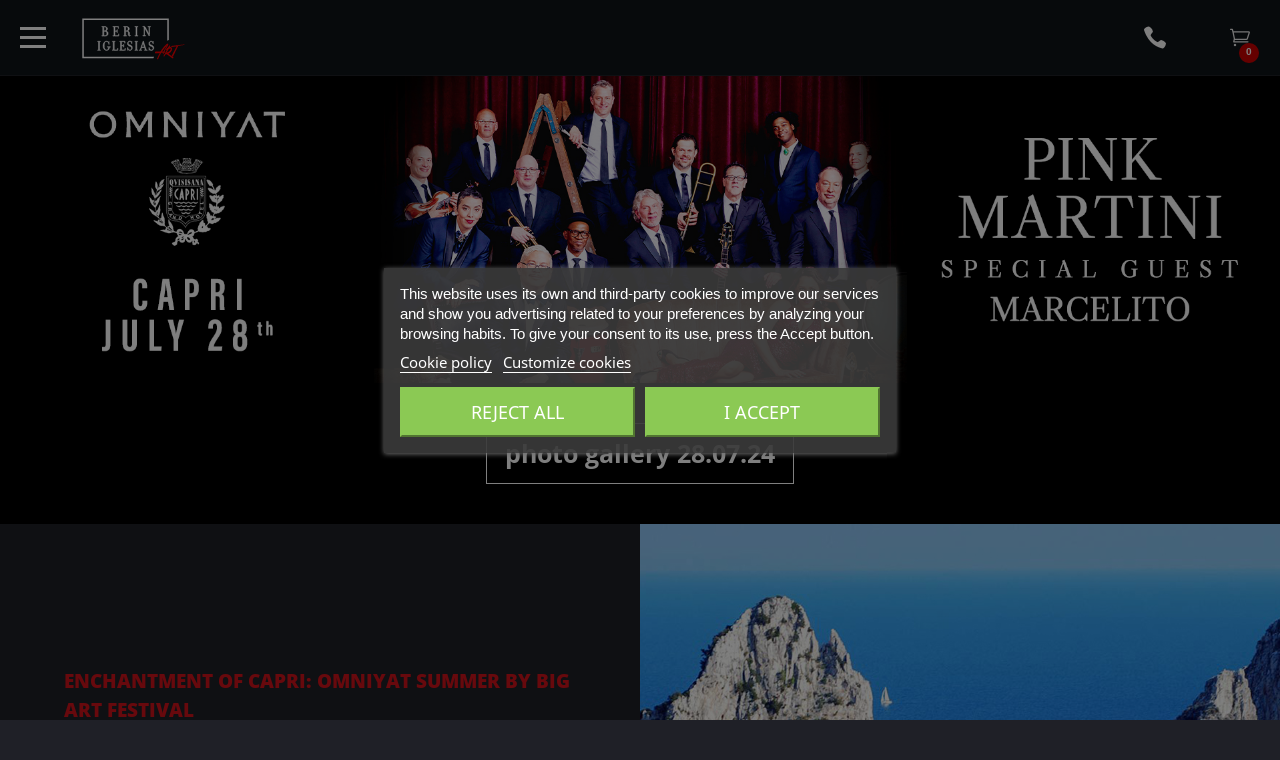

--- FILE ---
content_type: text/html; charset=utf-8
request_url: https://berin-iglesias.art/en/759-0724-big-art-festival-capri
body_size: 15301
content:
<!DOCTYPE HTML>
<!--[if lt IE 7]> <html class="no-js lt-ie9 lt-ie8 lt-ie7" lang="en-us"><![endif]-->
<!--[if IE 7]><html class="no-js lt-ie9 lt-ie8 ie7" lang="en-us"><![endif]-->
<!--[if IE 8]><html class="no-js lt-ie9 ie8" lang="en-us"><![endif]-->
<!--[if gt IE 8]> <html class="no-js ie9" lang="en-us"><![endif]-->
<html lang="en-us">
	<head>
		<meta charset="utf-8" />
		<title>28.07.24 PINK MARTINI Quisisana Grand Hotel - Berin Iglesias Art</title>
		
			
  
    <script id='lgcookieslaw_script_gtm'>
        window.dataLayer = window.dataLayer || [];
        function gtag(){
            dataLayer.push(arguments);
        }

        gtag('consent', 'default', {
            'ad_storage': 'denied',
            'ad_user_data': 'denied',
            'ad_personalization': 'denied',
            'analytics_storage': 'denied',
            'personalization_storage': 'granted',
            'security_storage': 'granted'
        });
    </script>

		
					<meta name="description" content="Enchantment of Capri: OMNIYAT SUMMER by BIG ART FESTIVAL" />
				<meta name="generator" content="PrestaShop" />
										<meta name="robots" content="index,follow" />
									<meta name="viewport" content="width=device-width, minimum-scale=0.25, maximum-scale=1.6, initial-scale=1.0" />
		<meta name="apple-mobile-web-app-capable" content="yes" />
		<link rel="icon" type="image/vnd.microsoft.icon" href="/img/favicon.ico?1744204410" />
		<link rel="shortcut icon" type="image/x-icon" href="/img/favicon.ico?1744204410" />
		<link rel="apple-touch-icon" sizes="180x180" href="/themes/logancee/icons/apple-icon-180x180.png">
		<link rel="icon" type="image/png" href="/themes/logancee/icons/favicon-32x32.png" sizes="32x32">
		<link rel="icon" type="image/png" href="/themes/logancee/icons/favicon-16x16.png" sizes="16x16">
		<link rel="manifest" href="/themes/logancee/icons/manifest.json">
		<meta name="msapplication-config" content="/themes/logancee/icons/browserconfig.xml">
									<link rel="stylesheet" href="/themes/logancee/css/global.css" type="text/css" media="all" />
							<link rel="stylesheet" href="/themes/logancee/css/autoload/animate.min.css" type="text/css" media="all" />
							<link rel="stylesheet" href="/themes/logancee/css/autoload/font-awesome.min.css" type="text/css" media="all" />
							<link rel="stylesheet" href="/themes/logancee/css/autoload/font-elegant.css" type="text/css" media="all" />
							<link rel="stylesheet" href="/themes/logancee/css/autoload/font-simple-line.css" type="text/css" media="all" />
							<link rel="stylesheet" href="/themes/logancee/css/autoload/highdpi.css" type="text/css" media="all" />
							<link rel="stylesheet" href="/themes/logancee/css/autoload/owl.carousel.css" type="text/css" media="all" />
							<link rel="stylesheet" href="/themes/logancee/css/autoload/responsive-tables.css" type="text/css" media="all" />
							<link rel="stylesheet" href="/themes/logancee/css/autoload/uniform.default.css" type="text/css" media="all" />
							<link rel="stylesheet" href="/themes/logancee/css/autoload/update-version.css" type="text/css" media="all" />
							<link rel="stylesheet" href="/js/jquery/plugins/fancybox/jquery.fancybox.css" type="text/css" media="all" />
							<link rel="stylesheet" href="/themes/logancee/css/product_list.css" type="text/css" media="all" />
							<link rel="stylesheet" href="/themes/logancee/css/category.css" type="text/css" media="all" />
							<link rel="stylesheet" href="/themes/logancee/css/scenes.css" type="text/css" media="all" />
							<link rel="stylesheet" href="/modules/lgcookieslaw/views/css/plugins/tooltipster/tooltipster.bundle.min.css" type="text/css" media="all" />
							<link rel="stylesheet" href="/modules/lgcookieslaw/views/css/plugins/tooltipster/tooltipster.borderless.min.css" type="text/css" media="all" />
							<link rel="stylesheet" href="/modules/lgcookieslaw/views/css/lgcookieslaw_1_1.css" type="text/css" media="all" />
							<link rel="stylesheet" href="/modules/lgcookieslaw/views/css/front.css" type="text/css" media="all" />
							<link rel="stylesheet" href="/themes/logancee/css/modules/socialsharing/socialsharing.css" type="text/css" media="all" />
							<link rel="stylesheet" href="/themes/logancee/css/modules/blockcart/blockcart.css" type="text/css" media="all" />
							<link rel="stylesheet" href="/js/jquery/plugins/bxslider/jquery.bxslider.css" type="text/css" media="all" />
							<link rel="stylesheet" href="/themes/logancee/css/modules/blockcurrencies/blockcurrencies.css" type="text/css" media="all" />
							<link rel="stylesheet" href="/themes/logancee/css/modules/blocklanguages/blocklanguages.css" type="text/css" media="all" />
							<link rel="stylesheet" href="/themes/logancee/css/modules/blockcontact/blockcontact.css" type="text/css" media="all" />
							<link rel="stylesheet" href="/themes/logancee/css/modules/blockmyaccountfooter/blockmyaccount.css" type="text/css" media="all" />
							<link rel="stylesheet" href="/themes/logancee/css/modules/blocknewproducts/blocknewproducts.css" type="text/css" media="all" />
							<link rel="stylesheet" href="/themes/logancee/css/modules/blockspecials/blockspecials.css" type="text/css" media="all" />
							<link rel="stylesheet" href="/themes/logancee/css/modules/blocktags/blocktags.css" type="text/css" media="all" />
							<link rel="stylesheet" href="/themes/logancee/css/modules/blockuserinfo/blockuserinfo.css" type="text/css" media="all" />
							<link rel="stylesheet" href="/themes/logancee/css/modules/advancetopmenu/topmenu.css" type="text/css" media="all" />
							<link rel="stylesheet" href="/modules/advancetopmenu/css/jquery.mCustomScrollbar.min.css" type="text/css" media="all" />
							<link rel="stylesheet" href="/modules/smartblog/css/smartblogstyle.css" type="text/css" media="all" />
							<link rel="stylesheet" href="/modules/advancefooter/css/advancefooter.css" type="text/css" media="all" />
							<link rel="stylesheet" href="/modules/pagelink/css/front-end/pagelink.css" type="text/css" media="all" />
							<link rel="stylesheet" href="/modules/customcontent/css/front-end/jquery.fullPage.css" type="text/css" media="all" />
							<link rel="stylesheet" href="/modules/themeconfigurator/css/hooks.css" type="text/css" media="all" />
							<link rel="stylesheet" href="/themes/logancee/css/modules/jscomposer/assets/css/js_composer.css" type="text/css" media="all" />
							<link rel="stylesheet" href="/modules/advancedeucompliance/views/css/aeuc_front.css" type="text/css" media="all" />
							<link rel="stylesheet" href="/themes/logancee/css/modules/blocknewsletter/blocknewsletter.css" type="text/css" media="all" />
							<link rel="stylesheet" href="/themes/logancee/css/modules/blockcategories/blockcategories.css" type="text/css" media="all" />
							<link rel="stylesheet" href="/themes/logancee/css/modules/blocktopmenu/css/blocktopmenu.css" type="text/css" media="all" />
							<link rel="stylesheet" href="/themes/logancee/css/modules/blocktopmenu/css/superfish-modified.css" type="text/css" media="all" />
							<link rel="stylesheet" href="/modules/selltickets/views/css/selltickets.css" type="text/css" media="all" />
							<link rel="stylesheet" href="/modules/heidelpay/views/css/front.css" type="text/css" media="all" />
							<link rel="stylesheet" href="/modules/ph_instagram/views/css/instagram.css" type="text/css" media="all" />
							<link rel="stylesheet" href="/modules/ph_instagram/views/css/fancybox.css" type="text/css" media="all" />
							<link rel="stylesheet" href="/themes/logancee/css/custom.css?v=1765225967" type="text/css" media="all" />
					<script type="text/javascript">
var CUSTOMIZE_TEXTFIELD = 1;
var FancyboxI18nClose = 'Close';
var FancyboxI18nNext = 'Next';
var FancyboxI18nPrev = 'Previous';
var ajax_allowed = true;
var ajaxsearch = true;
var baseDir = 'https://berin-iglesias.art/';
var baseUri = 'https://berin-iglesias.art/';
var contentOnly = false;
var currency = {"id":1,"name":"Euro","iso_code":"EUR","iso_code_num":"978","sign":"\u20ac","blank":"1","conversion_rate":"1.000000","deleted":"0","format":"2","decimals":"1","active":"1","prefix":"","suffix":" \u20ac","id_shop_list":null,"force_id":false};
var currencyBlank = 1;
var currencyFormat = 2;
var currencyRate = 1;
var currencySign = '€';
var customizationIdMessage = 'Customization #';
var delete_txt = 'Delete';
var displayList = false;
var freeProductTranslation = 'Free!';
var freeShippingTranslation = 'Free shipping!';
var generated_date = 1765225967;
var hasDeliveryAddress = false;
var highDPI = false;
var id_lang = 3;
var img_dir = 'https://berin-iglesias.art/themes/logancee/img/';
var instantsearch = false;
var isGuest = 0;
var isLogged = 0;
var isMobile = false;
var page_name = 'category';
var priceDisplayMethod = 0;
var priceDisplayPrecision = 2;
var quickView = true;
var removingLinkText = 'remove this product from my cart';
var roundMode = 2;
var static_token = '1ba0442eada7e9da393cbfcef3e0170f';
var toBeDetermined = 'To be determined';
var token = 'd3df38844687fd65b4056eb24752829a';
var usingSecureMode = true;
</script>

						<script type="text/javascript" src="/js/jquery/jquery-1.11.0.min.js"></script>
						<script type="text/javascript" src="/js/jquery/jquery-migrate-1.2.1.min.js"></script>
						<script type="text/javascript" src="/js/jquery/plugins/jquery.easing.js"></script>
						<script type="text/javascript" src="/js/tools.js"></script>
						<script type="text/javascript" src="/themes/logancee/js/global.js"></script>
						<script type="text/javascript" src="/themes/logancee/js/autoload/10-bootstrap.min.js"></script>
						<script type="text/javascript" src="/themes/logancee/js/autoload/15-jquery.total-storage.min.js"></script>
						<script type="text/javascript" src="/themes/logancee/js/autoload/15-jquery.uniform-modified.js"></script>
						<script type="text/javascript" src="/themes/logancee/js/autoload/jquery.sticky.js"></script>
						<script type="text/javascript" src="/themes/logancee/js/autoload/owl.carousel.min.js"></script>
						<script type="text/javascript" src="/js/jquery/plugins/fancybox/jquery.fancybox.js"></script>
						<script type="text/javascript" src="/themes/logancee/js/products-comparison.js"></script>
						<script type="text/javascript" src="/themes/logancee/js/category.js"></script>
						<script type="text/javascript" src="/modules/lgcookieslaw/views/js/plugins/tooltipster/tooltipster.bundle.min.js"></script>
						<script type="text/javascript" src="/modules/lgcookieslaw/views/js/front.js"></script>
						<script type="text/javascript" src="/modules/socialsharing/js/socialsharing.js"></script>
						<script type="text/javascript" src="/themes/logancee/js/modules/blockcart/ajax-cart.js"></script>
						<script type="text/javascript" src="/js/jquery/plugins/jquery.scrollTo.js"></script>
						<script type="text/javascript" src="/js/jquery/plugins/jquery.serialScroll.js"></script>
						<script type="text/javascript" src="/js/jquery/plugins/bxslider/jquery.bxslider.js"></script>
						<script type="text/javascript" src="/modules/advancetopmenu/js/jquery.mCustomScrollbar.min.js"></script>
						<script type="text/javascript" src="/themes/logancee/js/modules/advancetopmenu/js/top_menu.js"></script>
						<script type="text/javascript" src="/modules/flexgroupbanners/js/front-end/jquery.actual.min.js"></script>
						<script type="text/javascript" src="/modules/advancefooter/js/advancefooter.js"></script>
						<script type="text/javascript" src="/js/jquery/plugins/jquery.hoverIntent.js"></script>
						<script type="text/javascript" src="/modules/pagelink/js/front-end/pagelink.js"></script>
						<script type="text/javascript" src="/modules/customcontent/js/hook/jquery.fullPage.min.js"></script>
						<script type="text/javascript" src="/modules/customcontent/js/hook/common.js"></script>
						<script type="text/javascript" src="/modules/megahtml/js/hook/megahtml.js"></script>
						<script type="text/javascript" src="/modules/oviccategorysizechart/js/oviccategorysizechart.js"></script>
						<script type="text/javascript" src="/modules/ovicpagebanner/js/jquery.stellar.min.js"></script>
						<script type="text/javascript" src="/modules/ovicpagebanner/js/parallaxpage.js"></script>
						<script type="text/javascript" src="/modules/ovicpagebanner/js/categoryslider.js"></script>
						<script type="text/javascript" src="/modules/jscomposer/assets/js/js_composer_front.js"></script>
						<script type="text/javascript" src="/themes/logancee/js/modules/blocknewsletter/blocknewsletter.js"></script>
						<script type="text/javascript" src="/themes/logancee/js/tools/treeManagement.js"></script>
						<script type="text/javascript" src="/themes/logancee/js/modules/blocktopmenu/js/hoverIntent.js"></script>
						<script type="text/javascript" src="/themes/logancee/js/modules/blocktopmenu/js/superfish-modified.js"></script>
						<script type="text/javascript" src="/themes/logancee/js/modules/blocktopmenu/js/blocktopmenu.js"></script>
						<script type="text/javascript" src="/themes/logancee/js/jquery.shuffle.js"></script>
						<script type="text/javascript" src="/themes/logancee/js/jquery.form.js"></script>
						<script type="text/javascript" src="/themes/logancee/js/jquery.validate.js"></script>
						<script type="text/javascript" src="/themes/logancee/js/swiper.min.js"></script>
						<script type="text/javascript" src="/themes/logancee/js/jquery.imgpreload.min.js"></script>
						<script type="text/javascript" src="/themes/logancee/js/waypoints.min.js"></script>
						<script type="text/javascript" src="/themes/logancee/js/index.js"></script>
						<script type="text/javascript" src="/themes/logancee/js/jquery.form.min.js?v=1765225967"></script>
			<script type="text/javascript" src="/themes/logancee/js/jquery.validate.min.js?v=1765225967"></script>
			<script type="text/javascript" src="/themes/logancee/js/fastclick.js"></script>
			<script type="text/javascript" src="/themes/logancee/js/plyr.min.js"></script>
			<script type="text/javascript" src="/themes/logancee/js/custom.js?v=1765225967"></script>
				

<script type="text/javascript">
    var lgcookieslaw_consent_mode = 1;
    var lgcookieslaw_banner_url_ajax_controller = "https://berin-iglesias.art/en/module/lgcookieslaw/ajax"; 
    var lgcookieslaw_cookie_values = null; 
    var lgcookieslaw_saved_preferences = 0;
    var lgcookieslaw_ajax_calls_token = "b1522026180701e23c73985dc4124c70";
    var lgcookieslaw_reload = 1;
    var lgcookieslaw_block_navigation = 1;
    var lgcookieslaw_banner_position = 3;
    var lgcookieslaw_show_fixed_button = 1;
    var lgcookieslaw_save_user_consent = 1;
    var lgcookieslaw_reject_cookies_when_closing_banner = 0;
</script>

    
 
<meta property="og:url" content="https://berin-iglesias.art/en/759-0724-big-art-festival-capri" />
<meta property="og:title" content="28.07.24 PINK MARTINI Quisisana Grand Hotel" />
<meta property="og:site_name" content="BA Management GmbH" />
<meta property="og:description" content="Enchantment of Capri: OMNIYAT SUMMER by BIG ART FESTIVAL" />
<meta property="og:image" content="https://berin-iglesias.art/img/c/759_thumb.jpg" />

<script type="text/javascript">
    var PH_INSTA_LINK_AJAX = "https://berin-iglesias.art/en/module/ph_instagram/common";
    var PH_INSTA_TOKEN = "5f528772d32c477343dcfb6c6ec3a18e";
</script>
<script type="text/javascript" src="/modules/ph_instagram/views/js/fancybox.js" defer="defer"></script>
<script type="text/javascript" src="/modules/ph_instagram/views/js/front.js" defer="defer"></script><style type="text/css">
        </style>
		<!--[if IE 8]>
		<script src="https://oss.maxcdn.com/libs/html5shiv/3.7.0/html5shiv.js"></script>
		<script src="https://oss.maxcdn.com/libs/respond.js/1.3.0/respond.min.js"></script>
		<![endif]-->
		
			<!-- Yandex.Metrika counter -->
			<script type="text/javascript" >
			(function(m,e,t,r,i,k,a){m[i]=m[i]||function(){(m[i].a=m[i].a||[]).push(arguments)};
			m[i].l=1*new Date();
			for (var j = 0; j < document.scripts.length; j++) {if (document.scripts[j].src === r) { return; }}
			k=e.createElement(t),a=e.getElementsByTagName(t)[0],k.async=1,k.src=r,a.parentNode.insertBefore(k,a)})
			(window, document, "script", "https://mc.yandex.ru/metrika/tag.js", "ym");

			ym(82129234, "init", {
					clickmap:true,
					trackLinks:true,
					accurateTrackBounce:true,
					webvisor:true
			});
			</script>
			<noscript><div><img src="https://mc.yandex.ru/watch/82129234" style="position:absolute; left:-9999px;" alt="" /></div></noscript>
			<!-- /Yandex.Metrika counter -->
		
	</head>
	<body id="category" class="home_glasses category category-759 category-0724-big-art-festival-capri show-left-column hide-right-column lang_en category_cms">


	
					<div id="page">
			<div class="columns-container">
												<div class="sticky-wrapper is-sticky" id="menu_sticky-sticky-wrapper">
					<div id="menu_sticky">
						<div class="container-fluid">
							<div class="row">
								<div class="menu_left_col">
									<div class="site-brand">
										<a href="https://berin-iglesias.art/" class="logo" title="BA Management GmbH">
											<svg version="1.1" id="ba_logo" xmlns="http://www.w3.org/2000/svg" xmlns:xlink="http://www.w3.org/1999/xlink" x="0px" y="0px"
	 viewBox="0 0 150 48" style="enable-background:new 0 0 150 48;" xml:space="preserve">
<g>
	<path style="fill:#FFFFFF;stroke:#FFFFFF;stroke-width:0.5;stroke-miterlimit:10;" d="M49.9,21c-0.9,0-1,0-1.8,0c-0.9,0-1.1,0-1.3,0c-0.1,0-0.1-0.1-0.1-0.2c0-0.1,0.1-0.1,0.1-0.1c0.1,0,0.4,0,1,0
		v-8.9c-0.6,0-0.8,0-1,0c-0.1,0-0.1-0.1-0.1-0.1c0-0.1,0.1-0.2,0.1-0.2c0.2,0,0.4,0,1.3,0c0.8,0,0.7,0,1.2,0c2.1,0,3.2,1,3.2,2.3
		c0,1-0.9,1.8-1.7,2.1c1.3,0.2,2.3,1.2,2.3,2.5C53.1,20,52,21,49.9,21z M49.2,11.8c-0.2,0-0.4,0-0.4,0v4.1h0.3
		c1.4,0,2.3-0.5,2.3-2.2C51.4,12.4,50.8,11.8,49.2,11.8z M49.7,16.3h-0.9v4.4c0,0,0.3,0,1,0c1.5,0,2.1-0.6,2.1-2.2
		C51.9,17.1,51.2,16.3,49.7,16.3z"/>
	<path style="fill:#FFFFFF;stroke:#FFFFFF;stroke-width:0.5;stroke-miterlimit:10;" d="M63.8,20.4v0.5c0,0.1-0.1,0.2-0.1,0.2c-0.1,0-0.5-0.1-0.7-0.1l-3.8,0c-0.9,0-1.1,0-1.3,0
		c-0.1,0-0.1-0.1-0.1-0.2c0-0.1,0.1-0.1,0.1-0.1c0.1,0,0.4,0,1,0v-8.9c-0.6,0-0.8,0-1,0c-0.1,0-0.1-0.1-0.1-0.1
		c0-0.1,0.1-0.2,0.1-0.2c0.2,0,0.4,0,1.3,0l3.5,0c0.2,0,0.6-0.1,0.7-0.1c0.1,0,0.1,0.1,0.1,0.2v0.4c0,0.6,0.1,1.3,0.1,1.5
		c0,0.1,0,0.1-0.1,0.1c-0.1,0-0.2-0.1-0.2-0.1c0-0.9-0.3-1.7-1.2-1.7h-2.2v4.1h1.4c0.5,0,0.8-0.4,0.8-1.2c0-0.1,0-0.1,0.1-0.1
		c0.1,0,0.1,0.1,0.1,0.1c0,0.1,0,0.4,0,1.4c0,1,0,1.2,0,1.4c0,0.1,0,0.2-0.1,0.2c-0.1,0-0.1-0.1-0.1-0.2c0-0.8-0.3-1.2-0.8-1.2h-1.4
		v4.4h2.5c0.9,0,1.2-0.8,1.2-1.8c0-0.1,0.1-0.1,0.1-0.1c0.1,0,0.1,0.1,0.1,0.1C63.9,18.9,63.8,19.8,63.8,20.4z"/>
	<path style="fill:#FFFFFF;stroke:#FFFFFF;stroke-width:0.5;stroke-miterlimit:10;" d="M74.6,21c-1.1,0-1.3-0.8-1.3-2.5c0-1.5-0.4-2.2-1.6-2.2h-1.1v4.4c0.6,0,0.8,0,1,0c0.1,0,0.1,0.1,0.1,0.1
		c0,0.1-0.1,0.2-0.1,0.2c-0.2,0-0.5,0-1.3,0h-0.4c-0.9,0-1.1,0-1.3,0c-0.1,0-0.1-0.1-0.1-0.2c0-0.1,0.1-0.1,0.1-0.1c0.1,0,0.4,0,1,0
		v-8.9c-0.6,0-0.8,0-1,0c-0.1,0-0.1-0.1-0.1-0.1c0-0.1,0.1-0.2,0.1-0.2c0.2,0,0.4,0,1.3,0c0.8,0,0.7,0,1.3,0c2.1,0,3.1,1,3.1,2.3
		c0,1-0.9,1.8-1.7,2.1c1.2,0.2,1.9,1.2,1.9,2.6c0,0.7-0.1,1.3-0.1,1.7c0,0.3,0.1,0.6,0.4,0.6c0.2,0,0.4-0.2,0.4-0.5
		c0-0.1,0.1-0.2,0.2-0.2c0.1,0,0.2,0.1,0.2,0.2C75.4,20.7,75,21,74.6,21z M71,11.8c-0.2,0-0.5,0-0.5,0v4.1h0.4
		c1.4,0,2.2-0.5,2.2-2.2C73,12.4,72.6,11.8,71,11.8z"/>
	<path style="fill:#FFFFFF;stroke:#FFFFFF;stroke-width:0.5;stroke-miterlimit:10;" d="M82.9,21c-0.2,0-0.4,0-1.3,0h-0.4c-0.9,0-1.1,0-1.3,0c-0.1,0-0.1-0.1-0.1-0.2c0-0.1,0.1-0.1,0.1-0.1
		c0.1,0,0.4,0,1,0v-8.9c-0.6,0-0.8,0-1,0c-0.1,0-0.1-0.1-0.1-0.1c0-0.1,0.1-0.2,0.1-0.2c0.2,0,0.4,0,1.3,0h0.4c0.8,0,1.1,0,1.3,0
		c0.1,0,0.1,0.1,0.1,0.2c0,0.1-0.1,0.1-0.1,0.1c-0.2,0-0.4,0-1,0v8.9c0.6,0,0.8,0,1,0c0.1,0,0.1,0.1,0.1,0.1C83,20.9,83,21,82.9,21z
		"/>
	<path style="fill:#FFFFFF;stroke:#FFFFFF;stroke-width:0.5;stroke-miterlimit:10;" d="M95.5,11.8c-0.1,0-0.4,0-1,0h-0.1v8.8c0,0.3-0.1,0.4-0.2,0.4c-0.2,0-0.2-0.1-0.3-0.3l-4.4-7.9v7.8h0.1
		c0.6,0,0.8,0,1,0c0.1,0,0.1,0.1,0.1,0.1c0,0.1-0.1,0.2-0.1,0.2c-0.2,0-0.4,0-1.3,0h-0.1c-0.8,0-1.1,0-1.3,0c-0.1,0-0.1-0.1-0.1-0.2
		c0-0.1,0.1-0.1,0.1-0.1c0.2,0,0.4,0,1,0H89v-8.9h-0.2c-0.6,0-0.8,0-1,0c-0.1,0-0.1-0.1-0.1-0.1c0-0.1,0.1-0.2,0.1-0.2
		c0.2,0,0.5,0,1.3,0c0.1,0,0.3,0,0.4,0c0.2,0,0.3,0.1,0.6,0.5L94,19v-7.2h-0.1c-0.6,0-0.8,0-1,0c-0.1,0-0.1-0.1-0.1-0.1
		c0-0.1,0.1-0.2,0.1-0.2c0.2,0,0.4,0,1.3,0h0.1c0.9,0,1.1,0,1.3,0c0.1,0,0.1,0.1,0.1,0.2C95.6,11.7,95.5,11.8,95.5,11.8z"/>
</g>
<g>
	<path style="fill:#FFFFFF;stroke:#FFFFFF;stroke-width:0.5;stroke-miterlimit:10;" d="M45.4,35.3c-0.2,0-0.4,0-1.2,0h-0.4c-0.8,0-1.1,0-1.2,0c-0.1,0-0.1-0.1-0.1-0.2c0-0.1,0.1-0.1,0.1-0.1
		c0.1,0,0.3,0,0.9,0v-8.4c-0.6,0-0.8,0-0.9,0c-0.1,0-0.1-0.1-0.1-0.1c0-0.1,0.1-0.2,0.1-0.2c0.2,0,0.4,0,1.2,0h0.4
		c0.8,0,1.1,0,1.2,0c0.1,0,0.1,0.1,0.1,0.2c0,0.1-0.1,0.1-0.1,0.1c-0.2,0-0.4,0-0.9,0V35c0.5,0,0.8,0,0.9,0c0.1,0,0.1,0.1,0.1,0.1
		C45.6,35.3,45.5,35.3,45.4,35.3z"/>
	<path style="fill:#FFFFFF;stroke:#FFFFFF;stroke-width:0.5;stroke-miterlimit:10;" d="M55.3,32.2c-0.2,0-0.3,0-0.9,0v0.2c0,1.9-1.1,3-2.9,3c-2,0-3.4-1.9-3.4-4.6c0-2.8,1.5-4.6,3.3-4.6
		c1,0,1.6,0.5,2.2,1.1c0.2,0,0.3-0.2,0.3-0.8c0,0,0-0.1,0.1-0.1c0.1,0,0.1,0.1,0.1,0.1v2.8c0,0.1,0,0.2-0.1,0.2
		c-0.1,0-0.1-0.1-0.1-0.2c0-1.6-1.2-2.8-2.4-2.8c-1.5,0-2.3,1.1-2.3,4.3c0,3.2,0.8,4.2,2.4,4.2c1.5,0,1.8-1.1,1.8-2.6v-0.3
		c-0.8,0-1,0-1.1,0c-0.1,0-0.1-0.1-0.1-0.2c0-0.1,0.1-0.2,0.1-0.2c0.2,0,0.3,0,1.2,0h0.7c0.8,0,1,0,1.1,0c0.1,0,0.1,0.1,0.1,0.2
		C55.4,32.1,55.4,32.2,55.3,32.2z"/>
	<path style="fill:#FFFFFF;stroke:#FFFFFF;stroke-width:0.5;stroke-miterlimit:10;" d="M62.8,34.8v0.4c0,0.1-0.1,0.2-0.1,0.2c-0.1,0-0.5-0.1-0.7-0.1l-3.5,0c-0.8,0-1.1,0-1.2,0
		c-0.1,0-0.1-0.1-0.1-0.2c0-0.1,0.1-0.1,0.1-0.1c0.1,0,0.3,0,0.9,0v-8.4c-0.6,0-0.7,0-0.9,0c-0.1,0-0.1-0.1-0.1-0.1
		c0-0.1,0.1-0.2,0.1-0.2c0.2,0,0.3,0,1.2,0h0.4c0.8,0,1,0,1.2,0c0.1,0,0.1,0.1,0.1,0.2c0,0.1-0.1,0.1-0.1,0.1c-0.2,0-0.3,0-0.9,0V35
		h2.3c0.8,0,1.1-0.8,1.1-1.7c0-0.1,0-0.1,0.1-0.1c0.1,0,0.1,0.1,0.1,0.1C62.8,33.4,62.8,34.2,62.8,34.8z"/>
	<path style="fill:#FFFFFF;stroke:#FFFFFF;stroke-width:0.5;stroke-miterlimit:10;" d="M70.3,34.8v0.4c0,0.1-0.1,0.2-0.1,0.2c-0.1,0-0.5-0.1-0.7-0.1l-3.6,0c-0.8,0-1.1,0-1.2,0
		c-0.1,0-0.1-0.1-0.1-0.2c0-0.1,0.1-0.1,0.1-0.1c0.1,0,0.3,0,0.9,0v-8.4c-0.6,0-0.8,0-0.9,0c-0.1,0-0.1-0.1-0.1-0.1
		c0-0.1,0.1-0.2,0.1-0.2c0.2,0,0.4,0,1.2,0l3.3,0c0.2,0,0.6-0.1,0.7-0.1c0.1,0,0.1,0.1,0.1,0.2v0.4c0,0.6,0.1,1.3,0.1,1.4
		c0,0.1,0,0.1-0.1,0.1c-0.1,0-0.2-0.1-0.2-0.1c0-0.9-0.3-1.6-1.1-1.6h-2.1v3.9h1.3c0.4,0,0.7-0.4,0.7-1.1c0-0.1,0-0.1,0.1-0.1
		c0.1,0,0.1,0.1,0.1,0.1c0,0.1,0,0.4,0,1.3c0,0.9,0,1.2,0,1.3c0,0.1,0,0.2-0.1,0.2c-0.1,0-0.1-0.1-0.1-0.2c0-0.7-0.3-1.1-0.7-1.1
		h-1.3V35h2.4c0.8,0,1.1-0.8,1.1-1.7c0-0.1,0.1-0.1,0.1-0.1c0.1,0,0.1,0.1,0.1,0.1C70.3,33.4,70.3,34.2,70.3,34.8z"/>
	<path style="fill:#FFFFFF;stroke:#FFFFFF;stroke-width:0.5;stroke-miterlimit:10;" d="M74.9,35.4c-0.8,0-1.4-0.4-1.8-0.8c-0.2,0.1-0.3,0.3-0.3,0.6c0,0.1,0,0.2-0.1,0.2c-0.1,0-0.1-0.1-0.1-0.2v-2.6
		c0-0.1,0-0.2,0.1-0.2c0.1,0,0.1,0.1,0.1,0.2c0,1.4,1,2.4,2.1,2.4c1.1,0,1.7-0.6,1.7-1.8c0-1-0.7-1.5-1.5-1.8l-0.5-0.2
		c-1.4-0.5-2.1-1.4-2.1-2.7c0-1.5,1.1-2.4,2.3-2.4c0.7,0,1.2,0.3,1.5,0.7c0.2,0,0.3-0.2,0.3-0.5c0-0.1,0-0.2,0.1-0.2
		c0.1,0,0.1,0.1,0.1,0.2v2.2c0,0.1,0,0.2-0.1,0.2s-0.1-0.1-0.1-0.2c0-0.8-0.6-2.1-1.8-2.1c-1,0-1.6,0.7-1.6,1.8c0,1,0.7,1.4,1.3,1.6
		l0.6,0.2c1.2,0.4,2.2,1.2,2.2,2.6C77.4,34.4,76.3,35.4,74.9,35.4z"/>
	<path style="fill:#FFFFFF;stroke:#FFFFFF;stroke-width:0.5;stroke-miterlimit:10;" d="M82.7,35.3c-0.2,0-0.4,0-1.2,0h-0.4c-0.8,0-1.1,0-1.2,0c-0.1,0-0.1-0.1-0.1-0.2c0-0.1,0.1-0.1,0.1-0.1
		c0.1,0,0.3,0,0.9,0v-8.4c-0.6,0-0.8,0-0.9,0c-0.1,0-0.1-0.1-0.1-0.1c0-0.1,0.1-0.2,0.1-0.2c0.2,0,0.4,0,1.2,0h0.4
		c0.8,0,1.1,0,1.2,0c0.1,0,0.1,0.1,0.1,0.2c0,0.1-0.1,0.1-0.1,0.1c-0.2,0-0.4,0-0.9,0V35c0.5,0,0.8,0,0.9,0c0.1,0,0.1,0.1,0.1,0.1
		C82.9,35.3,82.8,35.3,82.7,35.3z"/>
	<path style="fill:#FFFFFF;stroke:#FFFFFF;stroke-width:0.5;stroke-miterlimit:10;" d="M92.2,35.3c-0.2,0-0.4,0-1.2,0h-0.3c-0.8,0-1.1,0-1.2,0c-0.1,0-0.1-0.1-0.1-0.2c0-0.1,0.1-0.1,0.1-0.1
		c0.1,0,0.4,0,0.9,0l-0.8-2.6h-3L85.6,35h0.2c0.5,0,0.8,0,0.9,0c0.1,0,0.1,0.1,0.1,0.1c0,0.1-0.1,0.2-0.1,0.2c-0.2,0-0.4,0-1.2,0
		h-0.1c-0.8,0-1.1,0-1.2,0c-0.1,0-0.1-0.1-0.1-0.2c0-0.1,0.1-0.1,0.1-0.1c0.1,0,0.3,0,0.9,0h0.1l2.9-8.8c0-0.1,0.1-0.1,0.2-0.1
		c0.1,0,0.1,0,0.1,0.1l2.8,8.8c0.6,0,0.8,0,0.9,0c0.1,0,0.1,0.1,0.1,0.1C92.4,35.3,92.3,35.3,92.2,35.3z M88,27.9l-1.4,4.2h2.8
		L88,27.9z"/>
	<path style="fill:#FFFFFF;stroke:#FFFFFF;stroke-width:0.5;stroke-miterlimit:10;" d="M96.3,35.4c-0.8,0-1.4-0.4-1.8-0.8c-0.2,0.1-0.3,0.3-0.3,0.6c0,0.1,0,0.2-0.1,0.2c-0.1,0-0.1-0.1-0.1-0.2v-2.6
		c0-0.1,0-0.2,0.1-0.2c0.1,0,0.1,0.1,0.1,0.2c0,1.4,1,2.4,2.1,2.4c1.1,0,1.7-0.6,1.7-1.8c0-1-0.7-1.5-1.5-1.8L96,31.3
		c-1.4-0.5-2.1-1.4-2.1-2.7c0-1.5,1.1-2.4,2.3-2.4c0.7,0,1.2,0.3,1.5,0.7c0.2,0,0.3-0.2,0.3-0.5c0-0.1,0-0.2,0.1-0.2
		c0.1,0,0.1,0.1,0.1,0.2v2.2c0,0.1,0,0.2-0.1,0.2s-0.1-0.1-0.1-0.2c0-0.8-0.6-2.1-1.8-2.1c-1,0-1.6,0.7-1.6,1.8c0,1,0.7,1.4,1.3,1.6
		l0.6,0.2c1.2,0.4,2.2,1.2,2.2,2.6C98.8,34.4,97.7,35.4,96.3,35.4z"/>
</g>
<g>
	<g>
		<g>
			<g>
				<g>
					<g>
						<path style="fill:#FC0000;" d="M115.2,31.4c-0.1,0.2-0.2,0.3-0.3,0.5c-0.1,0.1-0.1,0.2-0.2,0.3c0,0,0,0,0,0c-0.2,0.3-0.4,0.6-0.5,0.9v0
							c-0.1,0.2-0.2,0.3-0.3,0.5c-0.2,0.3-0.4,0.6-0.5,0.9c-0.6,1-1.1,2-1.7,3c-0.1,0.1-0.1,0.2-0.2,0.3c0,0,0,0.1-0.1,0.1
							c-0.1,0.2-0.2,0.4-0.4,0.7c-0.1,0.1-0.1,0.2-0.2,0.3c-0.1,0.1-0.1,0.2-0.2,0.3c-0.3,0.5-0.6,1.1-0.9,1.6v0
							c-0.1,0.2-0.2,0.3-0.3,0.5c-0.2,0.3-0.5,0.3-0.7,0.1c-0.2-0.1-0.3-0.4-0.1-0.7c1.1-1.9,2.2-3.9,3.3-5.8
							c0.1-0.3,0.3-0.5,0.4-0.8v0c0.3-0.6,0.6-1.1,0.9-1.7c0,0,0,0,0,0c0.1-0.1,0.2-0.3,0.2-0.4c0,0,0,0,0,0
							c0.2-0.4,0.5-0.8,0.7-1.2c0,0,0.1-0.1,0.1-0.1c0.2-0.3,0.4-0.3,0.6-0.2c0.1,0.1,0.2,0.2,0.3,0.3
							C115.3,31.1,115.3,31.3,115.2,31.4z"/>
					</g>
				</g>
			</g>
			<g>
				<g>
					<g>
						<g>
							<path style="fill:#FC0000;" d="M110.5,39c-0.2,0,0.2-0.1,0.1-0.3c0-0.2,0.1-0.4,0.3-0.5c0.5-0.1,1-0.3,1.5-0.4c1.5-0.6,2.5-1.2,3.1-2.2
								c0.6-0.9,0.9-2.7-0.6-2.5c-1.4,0.2-2.8,1.8-2.8,1.8c-0.1,0.2-0.4,0.2-0.5,0c-0.1-0.2-0.2-0.4,0-0.6c0.1-0.1,1.6-1.8,3.3-2
								c0.9-0.1,1.9,0.3,2,1.5c0.1,0.8-0.2,1.7-0.7,2.4c-0.7,1-1.8,1.8-3.5,2.4c-0.5,0.2-1,0.3-1.5,0.5C111,39,110.5,39,110.5,39z"
								/>
						</g>
					</g>
					<g>
						<g>
							<g>
								<path style="fill:#FC0000;" d="M110.5,39.3C110.5,39.3,110.5,39.3,110.5,39.3C110.4,39.3,110.5,39.3,110.5,39.3
									C110.5,39.3,110.5,39.3,110.5,39.3z"/>
							</g>
						</g>
						<g>
							<g>
								<path style="fill:#FC0000;" d="M116.2,36.2c-0.1,0.1-0.1,0.2-0.2,0.4c-0.5,0.8-1.2,1.4-2,1.8c-0.1,0-0.1,0.1-0.2,0.1
									c-0.1,0.1-0.3,0.1-0.4,0.2h0c-0.5,0.2-1,0.4-1.6,0.5h0c-0.1,0-0.2,0-0.3,0.1c-0.2,0-0.4,0.1-0.7,0.1c-0.1,0-0.2,0-0.3,0
									v-0.1c0,0,0,0,0,0c0,0,0,0,0,0c0,0,0-0.6,0-0.7c0.2-0.2,0.1-0.5,0.3-0.7c0.2-0.2,0.6-0.3,0.9-0.3c0,0,0.1,0,0.1,0
									c0.2-0.1,0.5-0.2,0.7-0.3c0.5-0.2,0.9-0.4,1.4-0.7c0.8-0.5,1.6-1.2,1.9-2.3c0-0.1,0.1-0.3,0.1-0.4c-0.1-0.6-0.8-0.6-1.1-0.5
									c-0.3,0.1-0.5,0.1-0.8,0.3c-0.2,0.1-0.4,0.2-0.6,0.3c-0.2,0.1-0.4,0.3-0.6,0.5c-0.2,0.2-0.4,0.4-0.6,0.6c0,0,0,0-0.1,0
									c-0.1,0.1-0.3,0.1-0.4,0.1c-0.1,0-0.2-0.2-0.3-0.3c0,0,0,0,0,0c-0.1-0.2-0.1-0.5,0-0.7c0.1-0.2,0.2-0.5,0.4-0.6
									c0.5-0.6,1.2-1,1.8-1.3c0,0,0.1,0,0.1,0c0.1,0,0.2-0.1,0.3-0.1c0.2-0.1,0.4-0.1,0.6-0.2c0.1,0,0.3-0.1,0.4-0.1
									c0.4,0,0.8,0.1,1.1,0.4c0.1,0.1,0.2,0.2,0.3,0.4c0.2,0.4,0.3,0.8,0.4,1.2C116.8,34.7,116.5,35.5,116.2,36.2z"/>
							</g>
						</g>
					</g>
				</g>
			</g>
			<g>
				<g>
					<g>
						<path style="fill:#FC0000;" d="M117.3,43.3c-1.8-1.4-3.7-2.7-5.5-4.1h0c-0.1-0.1-0.3-0.2-0.4-0.3c0,0-0.1-0.1-0.1-0.1s-0.1-0.1-0.1-0.1
							c-0.1-0.2-0.1-0.4,0.1-0.6c0.1-0.1,0.2-0.1,0.3-0.2c0.2-0.1,0.4-0.1,0.6-0.1c0.1,0,0.1,0,0.2,0.1c0.2,0.2,0.4,0.3,0.6,0.5
							c0.1,0.1,0.2,0.2,0.4,0.3c1.1,0.8,2.2,1.7,3.4,2.5c0.4,0.3,0.8,0.6,1.2,0.9c0.2,0.1,0.3,0.2,0.5,0.4
							C119,42.8,117.8,43.6,117.3,43.3z"/>
					</g>
				</g>
			</g>
		</g>
	</g>
</g>
<g>
	<g>
		<path style="fill:#FC0000;" d="M129.5,29.7L129.5,29.7c0,0.1-0.1,0.2-0.2,0.2l-1.1,0.2l-2.8,0.4l-1.2,0.2l-0.7,0.1l-0.3,0c0,0,0,0,0,0
			c-0.4,0.9-0.9,1.8-1.3,2.7c-0.1,0.2-0.2,0.5-0.3,0.7c-0.1,0.1-0.1,0.2-0.2,0.3c-0.3,0.5-0.5,1.1-0.8,1.6c-0.1,0.2-0.2,0.5-0.3,0.7
			c0,0.1-0.2,0.4-0.4,0.9c-0.1,0.2-0.2,0.5-0.4,0.8c-0.2,0.5-0.5,1-0.7,1.5c0,0,0,0.1-0.1,0.1c-0.1,0.2-0.2,0.4-0.2,0.5
			c-0.3,0.6-0.5,1.1-0.6,1.3v0c-0.4-0.3-0.8-0.6-1.2-0.9c0,0,0,0,0,0l0,0l0-0.1c0,0,0-0.1,0-0.1l0.1-0.1l0-0.1l0,0l0-0.1l0-0.1l0,0
			l0,0l0.1-0.1c0-0.1,0.1-0.1,0.1-0.2c0,0,0-0.1,0.1-0.1c0.2-0.5,0.5-1,0.8-1.5c0.3-0.5,0.5-1,0.7-1.4c0.2-0.5,0.4-0.8,0.5-0.9
			c0.1-0.3,0.3-0.5,0.4-0.8c0.1-0.1,0.2-0.3,0.2-0.4c0.3-0.5,0.5-1,0.8-1.5c0,0,0.1-0.1,0.1-0.1l0.7-1.3l0.1-0.2l0.3-0.5l-0.3,0
			l-1.5,0.2l-0.1,0l-1,0.1L117,32l-0.2,0c-0.3,0-0.5-0.2-0.5-0.5c0,0,0,0,0-0.1c0-0.2,0.1-0.3,0.2-0.4c0.1-0.1,0.2-0.1,0.3-0.1
			l0.3,0l1.7-0.2l0.6-0.1l0.5-0.1l1-0.1l0.5-0.1l2.1-0.2l1.9-0.2l3.9-0.4C129.4,29.5,129.5,29.6,129.5,29.7z"/>
	</g>
</g>
<g>
	<g>
		<path style="fill:#FC0000;" d="M113.1,29C113.1,29,113.1,29,113.1,29c-0.3-0.6-0.8-0.4-1.1-0.2c-0.5,0.3-0.9,0.8-1.4,1.2
			c-0.3,0.3-0.6,0.6-0.9,0.9c0,0-0.1,0.1-0.1,0.1c-0.2,0.2-0.4,0.4-0.6,0.7c-0.2,0.2-0.3,0.4-0.5,0.6c-0.1,0.2-0.3,0.3-0.4,0.5
			c-0.1,0.1-0.1,0.2-0.2,0.3c0,0,0,0,0,0c-0.3,0.4-0.7,0.9-1,1.3c0,0,0,0,0,0c-0.1,0.2-0.2,0.3-0.3,0.5c-0.3,0.4-0.5,0.8-0.7,1.1
			c-0.1,0.1-0.2,0.3-0.3,0.4c-1.7,0-3.6,0-5,0.2c-0.4,0.1-0.7,0.4-0.7,0.9c0,0.5,0.4,0.9,0.9,0.9c0,0,0,0,0.1,0
			c0.9-0.1,2.4-0.2,3.8-0.3c0,0,0,0,0,0c0,0,0,0,0,0c-0.1,0.1-0.2,0.3-0.2,0.4c0,0,0,0.1,0,0.1c-0.2,0.4-0.4,0.8-0.6,1.2
			c0,0.1-0.1,0.1-0.1,0.2c-0.1,0.2-0.2,0.4-0.3,0.6c-0.1,0.1-0.1,0.3-0.2,0.4c-0.1,0.2-0.2,0.4-0.3,0.6c-0.1,0.1-0.1,0.3-0.2,0.4
			c-0.1,0.1-0.1,0.3-0.2,0.5c0,0.1-0.1,0.1-0.1,0.2c-0.1,0.2-0.2,0.5-0.3,0.7c0,0.1-0.1,0.2-0.1,0.3c0,0.1,0,0.1,0,0.2
			c0.1,0.2,0.2,0.3,0.4,0.4c0.3,0.1,0.6-0.1,0.7-0.4l0.5-1.3l0.1-0.2l0.4-0.9c0.1-0.2,0.2-0.4,0.3-0.6c0.1-0.1,0.1-0.3,0.2-0.4
			c0.1-0.2,0.2-0.4,0.3-0.6c0.1-0.3,0.3-0.5,0.4-0.8c0.1-0.2,0.2-0.5,0.4-0.7c0-0.1,0.1-0.2,0.1-0.3c0.1-0.2,0.1-0.2,0.2-0.3
			c0,0,0,0,0,0c0,0,0,0,0,0l2.1-0.1c0,0,0,0,0,0c0,0,0,0.1,0,0.1c-0.1,0.1-0.2,0.5-0.3,0.6c0,0,0,0.1,0,0.1c-0.1,0.2-0.1,0.4,0,0.6
			c0.1,0.1,0.2,0.1,0.3,0.1c0.1,0,0.1,0,0.2-0.1c0.1-0.1,0.1-0.2,0.2-0.3l0-0.1l0.1-0.3l0.2-0.6l0.1-0.1l0,0l0,0l0.8,0l0.6-1
			c0,0-0.4,0-0.9-0.1h0c0.3-0.5,0.5-1,0.8-1.6l1.1-1.9c0.2-0.3,0.4-0.6,0.6-1c0.1-0.2,0.2-0.3,0.3-0.5c0.1-0.2,0.2-0.4,0.3-0.6
			c0-0.1,0.1-0.1,0.1-0.2c0.2-0.4,0.4-0.7,0.5-1.1C113.1,29.6,113.2,29.3,113.1,29z M111.7,31c-0.2,0.3-0.4,0.6-0.5,0.9
			c-0.1,0.1-0.1,0.2-0.2,0.3c-0.3,0.5-0.6,1-0.9,1.5c-0.5,0.8-0.9,1.6-1.3,2.5c0,0.1-0.1,0.1-0.1,0.2c0,0.1-0.1,0.1-0.2,0.1
			c-0.2,0-0.3,0-0.5,0c-0.3,0-0.6,0-0.9-0.1h0c0.1-0.1,0.1-0.2,0.2-0.2c0,0,0,0,0,0c1-1.4,2-2.7,3.1-4c0.4-0.4,0.8-0.8,1.2-1.3
			c0.1-0.1,0.2-0.2,0.3-0.3L111.7,31z"/>
	</g>
</g>
<g>
	<g>
		<path style="fill:#FFFFFF;" d="M113.8,3.5v21.6c-0.5,0.2-1,0.4-1.5,0.7V5H28.8v36.7h70.3c-0.2,0.5-0.5,1-0.7,1.5H27.3V3.5H113.8z"/>
	</g>
</g>
</svg>



										</a>
									</div><!-- .site-brand -->
								</div>
								<div class="menu_middle_col ontop_menu_wrapper">
									<i class="call"></i>
																												<!-- Block languages module -->
	<div id="languages-block-top" class="languages-block">
														<div class="current">
					<img src="https://berin-iglesias.art/img/l/3.jpg" alt="English">
					<span>English</span>
				</div>
							<ul id="first-languages" class="languages-block_ul toogle_content">
							<li >
																				<a href="https://berin-iglesias.art/de/759-0724-big-art-festival-capri" title="Deutsch (German)" rel="alternate" hreflang="de">
																<img src="https://berin-iglesias.art/img/l/1.jpg" alt="Deutsch">
						<span>Deutsch</span>
									</a>
								</li>
							<li class="selected">
											<img src="https://berin-iglesias.art/img/l/3.jpg" alt="English">
						<span>English</span>
								</li>
					</ul>
	</div>
<!-- /Block languages module -->

																			           
        
        <a class="mobile-menu"><span></span></a><div id="topmenu-box">
		<nav class="main-menu default">
			<ul class="topmenu">
                                    <li class="level1 " >
                        <a href="https://berin-iglesias.art/en/">
                            Home
                        </a>
                                            </li>
                                    <li class="level1 " >
                        <a href="https://berin-iglesias.art/en/63-concerts">
                            Tickets
                        </a>
                                            </li>
                                    <li class="level1 " >
                        <a href="https://berin-iglesias.art/en/content/9-Artists">
                            Artists
                        </a>
                                            </li>
                                    <li class="level1 " >
                        <a href="https://berin-iglesias.art/en/content/6-Concerts">
                            Concerts
                        </a>
                                            </li>
                                    <li class="level1 " >
                        <a href="https://berin-iglesias.art/de/content/7-presse">
                            Media
                        </a>
                                            </li>
                                    <li class="level1 " >
                        <a href="https://berin-iglesias.art/en/content/8-partners">
                            Partners
                        </a>
                                            </li>
                                    <li class="level1 " >
                        <a href="https://berin-iglesias.art/en/content/4-About">
                            About
                        </a>
                                            </li>
                                    <li class="level1 " >
                        <a href="https://berin-iglesias.art/en/content/5-Contact">
                            Contact
                        </a>
                                            </li>
                            </ul>
        </nav></div>
        <!--/ Menu -->
    

										<!-- MODULE Block cart -->
			<div class="shopping_cart_container clearfix">
		<div class="shopping_cart">
		<a href="https://berin-iglesias.art/en/schnell-bestellung" title="View my shopping cart" rel="nofollow">
			
			<span class="ajax_cart_quantity unvisible my_visiable">0</span>
			<span class="ajax_cart_product_txt unvisible my_visiable">Item - </span>
			<span class="ajax_cart_product_txt_s unvisible my_visiable">Items - </span>
				<span class="ajax_cart_total unvisible my_visiable">
											0,00 €
									</span>
			<span class="ajax_cart_no_product">(empty)</span>
					</a>
					<div class="cart_block block exclusive">
				<div class="block_content">
					<!-- block list of products -->
					<div class="cart_block_list">
												<p class="cart_block_no_products">
							No products
						</p>
																		<div class="cart-prices">
							<div class="cart-prices-line first-line">
									<span class="price cart_block_shipping_cost ajax_cart_shipping_cost unvisible">
																					To be determined																			</span>
									<span class="unvisible">
										Shipping
									</span>
							</div>
																						<div class="cart-prices-line">
									<span class="price cart_block_tax_cost ajax_cart_tax_cost">0,00 €</span>
									<span>Tax</span>
								</div>
														<div class="cart-prices-line last-line">
								<span class="price cart_block_total ajax_block_cart_total">0,00 €</span>
								<span>Total</span>
							</div>
															<p>
																			Prices are tax included
																	</p>
													</div>
						<p class="cart-buttons">
							<a class="btn btn-default button button-small" href="https://berin-iglesias.art/en/schnell-bestellung" title="Check out" rel="nofollow">
									<span>
										View cart
									</span>
							</a>
							<a id="button_order_cart" class="btn btn-default button button-small" href="https://berin-iglesias.art/en/bestellung?step=1" title="Check out" rel="nofollow">
									<span>
										Check out
									</span>
							</a>
						</p>
					</div>
				</div>
			</div><!-- .cart_block -->
			</div>
			</div>
	
	<div id="layer_cart">
		<div class="clearfix">
			<div class="layer_cart_product col-xs-12 col-md-6">
				<span class="cross" title="Close window"></span>
				<span class="title">
					<i class="icon-check"></i>Product successfully added to your shopping cart
				</span>
				<div class="product-image-container layer_cart_img">
				</div>
				<div class="layer_cart_product_info">
					<span id="layer_cart_product_title" class="product-name"></span>
					<span id="layer_cart_product_attributes"></span>
					<div>
						<strong class="dark">Quantity</strong>
						<span id="layer_cart_product_quantity"></span>
					</div>
					<div>
						<strong class="dark">Total</strong>
						<span id="layer_cart_product_price"></span>
					</div>
				</div>
			</div>
			<div class="layer_cart_cart col-xs-12 col-md-6">
				<span class="title">
					<!-- Plural Case [both cases are needed because page may be updated in Javascript] -->
					<span class="ajax_cart_product_txt_s  unvisible">
						There are <span class="ajax_cart_quantity">0</span> items in your cart.
					</span>
					<!-- Singular Case [both cases are needed because page may be updated in Javascript] -->
					<span class="ajax_cart_product_txt ">
						There is 1 item in your cart.
					</span>
				</span>
				<div class="layer_cart_row">
					<strong class="dark">
						Total products
																					(tax incl.)
																		</strong>
					<span class="ajax_block_products_total">
											</span>
				</div>

								<div class="layer_cart_row">
					<strong class="dark unvisible">
						Total shipping&nbsp;(tax incl.)					</strong>
					<span class="ajax_cart_shipping_cost unvisible">
													To be determined											</span>
				</div>
									<div class="layer_cart_row">
						<strong class="dark">Tax</strong>
						<span class="price cart_block_tax_cost ajax_cart_tax_cost">0,00 €</span>
					</div>
								<div class="layer_cart_row">
					<strong class="dark">
						Total
																					(tax incl.)
																		</strong>
					<span class="ajax_block_cart_total">
											</span>
				</div>
				<div class="button-container">
					<span class="continue btn btn-default button exclusive-medium" title="Continue shopping">
						<span>
							<i class="icon-chevron-left left"></i>Continue shopping
						</span>
					</span>
					<a class="btn btn-default button button-medium"	href="https://berin-iglesias.art/en/schnell-bestellung" title="Proceed" rel="nofollow">
						<span>
							Proceed<i class="icon-chevron-right right"></i>
						</span>
					</a>
				</div>
			</div>
		</div>
		<div class="crossseling"></div>
	</div> <!-- #layer_cart -->
	<div class="layer_cart_overlay"></div>

<!-- /MODULE Block cart -->
<!-- Block user information module NAV  -->
<!-- Block user information module NAV  -->
	<div class="header_user_info">
		
			<a class="login" href="https://berin-iglesias.art/en/mein-Konto" rel="nofollow" title="Log in to your customer account">
			<i class="icon_lock-open"></i>Login
		</a>
		</div>
<!-- /Block usmodule NAV -->

<!-- /Block usmodule NAV -->
	<div id="call_box" class="vc_row wpb_row vc_row-fluid">
	<div class="vc_col-sm-12 wpb_column vc_column_container">
		<div class="wpb_wrapper">
			
	<div class="wpb_text_column wpb_content_element ">
		<div class="wpb_wrapper">
			<form id="formBAcallback" action="https://berin-iglesias.art/fn/baFormCallback.php" type="post">
<h4>Call our Ticket Hotline</h4>
<p><a href="tel:0491742083469">+49 174 2083469</a></p>
<p><small>Mo. - Fr. from 10:00 - 18:00 EST</small></p>
<hr />
<h4>Or we call you back</h4>
<p><small>Leave us your Number and we call you back as soon as possible!</small></p>
<p><input type="text" /><br /><button id="call_send" type="submit">Send</button></p>
<div id="formInfoCallback"></div>
<p><input id="formCallbackLang" name="formCallbackLang" vaule="" type="hidden" /></form>

		</div> 
	</div> 
		</div> 
	</div> 
</div>		<style type="text/css">
		
	</style>
								</div>
							</div>
						</div>
					</div>
				<div>
									            <div class="div_full_width">
            <div class="parallax-section  page-banner emptyheader" style="background-image: url(https://berin-iglesias.art/modules/ovicpagebanner/img/)" data-parallax-speed="0">
                <div class="overlay"></div>
                <div class="parallax_page_content">
                    <div class="container">
                        <div class="banner-content text-center">
                            
                            
<div class="get_breadcrumb">
                                                                        <h2 class="page-title"><span class="navigation_page">28.07.24 BIG ART Festival Capri</span></h2>
                
    

    <!--
    <div class="breadcrumb breadcrumbs">
    	<a class="home" href="https://berin-iglesias.art/" title="Return to Home">Home</a>
    	    		<span class="navigation-pipe">&gt;</span>
    		    			<span class="navigation_page"><span itemscope itemtype="http://data-vocabulary.org/Breadcrumb"><a itemprop="url" href="https://berin-iglesias.art/en/63-concerts" title="Concerts" ><span itemprop="title">Concerts</span></a></span><span class="navigation-pipe">></span><span class="navigation_page">28.07.24 BIG ART Festival Capri</span></span>
    		    	    </div>
    -->
</div>

                        </div>
                    </div>
                </div>
            </div>
        </div>
    
				
				<div id="columns" class="container ">
					<div id="slider_row" class="row">
											</div>
					<div class="row">
																		<div id="center_column" class="center_column col-xs-12 col-sm-12">
	


	    				<div class="content_scene_cat">
            	                     <!-- Category image -->
                                                    <div class="cat_desc">
                                <div class="rte"><div data-vc-full-width="true" data-vc-full-width-init="false" data-vc-stretch-content="true" class="vc_row wpb_row vc_row-fluid vc_row-no-padding">
	<div class="vc_col-sm-12 wpb_column vc_column_container">
		<div class="wpb_wrapper">
			
	<div class="wpb_background_header header_block wpb_text_column wpb_content_element " data-style="background: url(//berin-iglesias.art/modules/jscomposer/uploads/280724/1920-460_3.jpg) no-repeat center center; background-size: cover;" data-style-mobile="background: url(//berin-iglesias.art/modules/jscomposer/uploads/280724/1080x460_4.jpg) no-repeat center center; background-size: cover;">
	</div> 
		</div> 
	</div> 
</div><div class="vc_row-full-width"></div><div data-vc-full-width="true" data-vc-full-width-init="false" data-vc-stretch-content="true" class="vc_row wpb_row vc_row-fluid vc_row-no-padding">
	<div class="vc_col-sm-12 wpb_column vc_column_container">
		<div class="wpb_wrapper">
			<style>.vc_custom_1715172745216{padding-top: 20px !important;padding-bottom: 20px !important;background-color: #000000 !important;}</style><div class="vc_row wpb_row vc_row-fluid  textCenter   vc_custom_1715172745216 vc_row-has-fill">
	<div class="vc_col-sm-12 wpb_column vc_column_container">
		<div class="wpb_wrapper">
			<a class="page-button wpb_button  button-color-white button-size-big button-ext" href="https://bigartfestival.gallery.photo/gallery/big-art-festival-omniyat-capri-pink-martini/" target="_blank">photo gallery 28.07.24</a>

		</div> 
	</div> 
</div>
	<div class="wpb_2col text-image-var wpb_text_column wpb_content_element  text-background-dark">
		<div class="wpb_2col_img" style="background: url(https://berin-iglesias.art/modules/jscomposer/uploads/280724/900x600_2.jpg) no-repeat center center; background-size: cover;"></div> 
		<div class="wpb_2col_text"><div class="wpb_2col_text_box">
			<h2><strong><span lang="ru" style="font-size: 14pt; color: #d0121a;">Enchantment of Capri: OMNIYAT SUMMER by BIG ART FESTIVAL</span></strong></h2>
<p><span style="font-size: 12pt;">Experience the enchantment of Capri at the <strong>OMNIYAT SUMMER by BIG ART FESTIVAL</strong> at the iconic <strong>Grand Hotel Quisisana</strong> on <strong>July 28, 2024</strong>. Join us for an evening where the grandeur of nature's beauty meets the splendor of musical artistry, featuring the world-renowned ensemble <strong>Pink Martini</strong>.</span></p>
<p class="normal">
<p><span style="font-size: 12pt;"><strong>Address: </strong>Grand Hotel Quisisana, Via Camerelle, 2 - 80073 Capri (NA) Italia</span></p>

		</div></div>
	</div> 
		</div> 
	</div> 
</div><div class="vc_row-full-width"></div><style>.vc_custom_1718896198041{background-color: #ffffff !important;}</style><div data-vc-full-width="true" data-vc-full-width-init="false" data-vc-stretch-content="true" class="vc_row wpb_row vc_row-fluid  partner_row2  vc_custom_1718896198041 vc_row-has-fill vc_row-no-padding">
	<div class="vc_col-sm-12 wpb_column vc_column_container">
		<div class="wpb_wrapper">
			
	<div class="wpb_text_column wpb_content_element ">
		<div class="wpb_wrapper">
			<h2>MAIN PARTNER</h2>

		</div> 
	</div> 
	<div class="wpb_single_image wpb_content_element parner_logo_big vc_align_center">
		<div class="wpb_wrapper">
			
			<a href="https://www.omniyat.com/" target="_self"><img class=" vc_box_border_grey "  alt="" src="//berin-iglesias.art/modules/jscomposer/uploads/Partner neu/Omniyat-logo-2.png" /></a>
		</div> 
	</div> 
	<div class="wpb_text_column wpb_content_element ">
		<div class="wpb_wrapper">
			<h2>OUR PARTNERS</h2>

		</div> 
	</div> 
	<div class="wpb_single_image wpb_content_element vc_align_left">
		<div class="wpb_wrapper">
			
			<a href="http://www.tonysasa.com/#best" target="_self"><img class=" vc_box_border_grey "  alt="" src="//berin-iglesias.art/modules/jscomposer/uploads/Partner neu/tony.png" /></a>
		</div> 
	</div> 
	<div class="wpb_single_image wpb_content_element vc_align_left">
		<div class="wpb_wrapper">
			
			<a href="https://www.lascolca.net/en/" target="_self"><img class=" vc_box_border_grey "  alt="" src="//berin-iglesias.art/modules/jscomposer/uploads/Partner neu/La_scolca.png" /></a>
		</div> 
	</div> 
	<div class="wpb_single_image wpb_content_element vc_align_left">
		<div class="wpb_wrapper">
			
			<a href="http://www.hola-diamond.com/" target="_self"><img class=" vc_box_border_grey "  alt="" src="//berin-iglesias.art/modules/jscomposer/uploads/Partner neu/d-rock.png" /></a>
		</div> 
	</div> 
	<div class="wpb_single_image wpb_content_element vc_align_left">
		<div class="wpb_wrapper">
			
			<a href="https://1-caviar.ae/" target="_self"><img class=" vc_box_border_grey "  alt="" src="//berin-iglesias.art/modules/jscomposer/uploads/Partner neu/caviar_new.jpg" /></a>
		</div> 
	</div> 
	<div class="wpb_single_image wpb_content_element vc_align_left">
		<div class="wpb_wrapper">
			
			<a href="https://www.quisisana.com/" target="_self"><img class=" vc_box_border_grey "  alt="" src="//berin-iglesias.art/modules/jscomposer/uploads/Partner neu/QUISISANA.png" /></a>
		</div> 
	</div> 
		</div> 
	</div> 
</div><div class="vc_row-full-width"></div></div>
                            </div>
                                         
                              </div>
				
												</div><!-- #center_column -->
												</div><!-- .row -->
					</div><!-- #columns -->
				</div><!-- .columns-container -->
																	<!-- Footer -->
					<footer id="footer" class="site-footer">
						<div class="container">
							<div class="footer-widget">
								<div class="row">
										<div id="advancefooter" class="vc_row wpb_row vc_row-fluid">
	<div class="vc_col-sm-12 wpb_column vc_column_container">
		<div class="wpb_wrapper">
			<div class="vc_row wpb_row vc_row-fluid">
	<div class="vc_col-sm-4 item_html footer_logo wpb_column vc_column_container">
		<div class="wpb_wrapper">
			
	<div class="wpb_raw_code wpb_content_element wpb_raw_html">
		<div class="wpb_wrapper">
			<h3><b>Berin Iglesias</b> Art</h3>
<p>International event management company that incorporates the best in the event industry. More than 25 years the reference standard is of the highest level in organizing events around the world.</p>
<hr />
<section id="block_contact_infos" class="footer-block">
	<div>
        <ul class="toggle-footer">
            <li class="home_ic">BA Management GmbH, Pappelallee 78/79, 10437 Berlin</li>
            <li class="mobile_ic"><span>+49 176 10235083</span></li>
            <li class="mobile_ic"><span>+49 174 2083469 (Tickets-Hotline)</span></li>
            <li class="mail_ic"><span><a href="mailto:&#106;&#046;&#109;&#105;&#099;&#104;&#097;&#101;&#108;&#105;&#115;&#064;&#098;&#101;&#114;&#105;&#110;&#097;&#114;&#116;&#046;&#100;&#101;">j.michaelis@berinart.de (Tickets-Hotline)</a></span></li>
            <li class="mail_ic"><span><a href="mailto:&#098;&#101;&#114;&#105;&#110;&#045;&#097;&#114;&#116;&#045;&#109;&#097;&#110;&#097;&#103;&#101;&#109;&#101;&#110;&#116;&#064;&#119;&#101;&#098;&#046;&#100;&#101;">berin-art-management@web.de</a></span></li>
        </ul>
    </div>
</section>
		</div> 
	</div> 
		</div> 
	</div> 

	<div class="vc_col-sm-4 footer_list wpb_column vc_column_container">
		<div class="wpb_wrapper">
			
	<div class="wpb_text_column wpb_content_element ">
		<div class="wpb_wrapper">
			<h2 class="block_title">Sitemap</h2>
<ul>
<li class="item_link"><a href="https://berin-iglesias.art/index.php?id_cms=13&controller=cms" title="Impressum">Impressum</a></li>
<li class="item_link"><a href="https://berin-iglesias.art/index.php?id_cms=3&controller=cms" title="AGB">AGB</a></li>
<li class="item_link"><a href="https://berin-iglesias.art/index.php?id_cms=12&controller=cms" title="Datenschutz">Datenschutz</a></li>
<li class="item_link"><a href="https://berin-iglesias.art/index.php?id_cms=18&controller=cms" title="Press Releases">Press Releases</a></li>
<li class="item_link"><a href="https://berin-iglesias.art/index.php?id_cms=9&controller=cms" title="Artists">Artists</a></li>
<li class="item_link"><a href="https://berin-iglesias.art/index.php?id_cms=23&controller=cms" title="Concerts">Press</a></li>
</ul>

		</div> 
	</div> 
		</div> 
	</div> 

	<div class="vc_col-sm-4 wpb_column vc_column_container">
		<div class="wpb_wrapper">
				<div id="social_block">
		<ul>
							<li class="facebook">
					<a class="_blank" href="https://www.facebook.com/beriniglesias.europe">
						<i class="fab fa-regular fa-facebook"></i>
					</a>
				</li>
													<li class="tiktok">
					<a class="_blank" href="https://www.tiktok.com/@berin_iglesias_art">
						<i class="fab fa-regular fa-tiktok"></i>
					</a>
				</li>
										<li class="youtube">
					<a class="_blank" href="https://www.youtube.com/@berin_iglesias_art">
						<i class="fab fa-regular fa-youtube"></i>
					</a>
				</li>
										<li class="telegram">
					<a class="_blank" href="https://t.me/BIG_ART_FESTIVAL" rel="publisher">
						<i class="fab fa-regular fa-telegram"></i>
					</a>
				</li>
																<li class="instagram">
					<a class="_blank" href="https://www.instagram.com/beriniglesias_art?igsh=MThkMnRtaW5wYnNkZQ==">
						<i class="fab fa-regular fa-instagram-square"></i>
					</a>
				</li>
					</ul>
		<h4>Follow me on</h4>
	</div>

		</div> 
	</div> 
</div><div class="vc_row wpb_row vc_row-fluid  footer_row copyright">
	<div class="vc_col-sm-12 wpb_column vc_column_container">
		<div class="wpb_wrapper">
			
	<div class="wpb_text_column wpb_content_element  copy_right_content">
		<div class="wpb_wrapper">
			<p>Copyright © 2025 by <strong>BERIN IGLESIAS</strong> <span>ART</span>. All Rights Reserved</p>

		</div> 
	</div> 
		</div> 
	</div> 
</div>
		</div> 
	</div> 
</div>		<style type="text/css">
		
	</style>

								</div>
							</div>
						</div>
						
					</footer><!-- #footer -->
							</div><!-- #page -->
	

<div id="lgcookieslaw_banner" class="lgcookieslaw-banner lgcookieslaw-banner-floating lgcookieslaw-reject-button-enabled">
    
    <div class="container">
        <div class="lgcookieslaw-banner-message">
            <p>This website uses its own and third-party cookies to improve our services and show you advertising related to your preferences by analyzing your browsing habits. To give your consent to its use, press the Accept button.</p>

            <div class="lgcookieslaw-link-container">
                <a class="lgcookieslaw-info-link lgcookieslaw-link" target="_blank" href="https://berin-iglesias.art/en/content/3-terms">Cookie policy</a>

                <a id="lgcookieslaw_customize_cookies_link" class="lgcookieslaw-customize-cookies-link lgcookieslaw-link">Customize cookies</a>
            </div>
        </div>
        <div class="lgcookieslaw-button-container">
                            <button class="lgcookieslaw-button lgcookieslaw-reject-button">
                    Reject All
                </button>
            
            <button class="lgcookieslaw-button lgcookieslaw-accept-button">
                I accept
            </button>
        </div>
    </div>
</div>

<div id="lgcookieslaw_modal" class="lgcookieslaw-modal">
    <div class="lgcookieslaw-modal-header">
        <p class="lgcookieslaw-modal-header-title">Cookie preferences</p>
        <div class="lgcookieslaw-modal-header-title-user-consent-elements">
            <div
                class="lgcookieslaw-badge lgcookieslaw-tooltip-container lgcookieslaw-user-consent-consent-date"
                role="tooltip"
                title=""
            >
                <i class="lgcookieslaw-icon-schedule"></i> <span class="lgcookieslaw-user-consent-consent-date-text"></span>
            </div>
            <a
                class="lgcookieslaw-badge lgcookieslaw-tooltip-container lgcookieslaw-user-consent-download"
                role="tooltip"
                title="Click to download consent"
                target="_blank"
                href=""
            >
                <i class="lgcookieslaw-icon-download"></i> Consent
            </a>
        </div>
    </div>
    <div class="lgcookieslaw-modal-body">
        <div class="lgcookieslaw-modal-body-content">
                                                <div class="lgcookieslaw-section">
                        <div class="lgcookieslaw-section-name">
                            Functional cookies                                <div
                                    class="lgcookieslaw-badge lgcookieslaw-tooltip-container"
                                    role="tooltip"
                                    title="Mandatory"
                                >
                                    Technical
                                </div>
                                                    </div>
                        <div class="lgcookieslaw-section-checkbox">
                            <div class="lgcookieslaw-switch lgcookieslaw-switch-disabled">
                                <div class="lgcookieslaw-slider-option lgcookieslaw-slider-option-left">No</div>
                                <input
                                    type="checkbox"
                                    id="lgcookieslaw_purpose_1"
                                    class="lgcookieslaw-purpose"
                                    data-id-lgcookieslaw-purpose="1"
                                    data-consent-mode="true"
                                    data-consent-type="functionality_storage"                                    data-technical="true"
                                    data-checked="true"
                                />
                                <span
                                    id="lgcookieslaw_slider_1"
                                    class="lgcookieslaw-slider lgcookieslaw-slider-checked"
                                ></span>
                                <div class="lgcookieslaw-slider-option lgcookieslaw-slider-option-right">Yes</div>
                            </div>
                        </div>
                        <div class="lgcookieslaw-section-purpose">
                            <a class="lgcookieslaw-section-purpose-button collapsed" data-toggle="collapse" href="#multi_collapse_lgcookieslaw_purpose_1" role="button" aria-expanded="false" aria-controls="multi_collapse_lgcookieslaw_purpose_1">
                                <span class="lgcookieslaw-section-purpose-button-title">Description and cookies</span>
                            </a>
                            <div class="lgcookieslaw-section-purpose-content collapse multi-collapse" id="multi_collapse_lgcookieslaw_purpose_1">
                                <div class="lgcookieslaw-section-purpose-content-description">
                                    Functional cookies are strictly necessary to provide the services of the shop, as well as for its proper functioning, so it is not possible to refuse their use. They allow the user to browse through our website and use the different options or services that exist on it.
                                </div>

                                                                    <div class="lgcookieslaw-section-purpose-content-cookies">
                                        <div class="table-responsive">
                                            <table class="lgcookieslaw-section-purpose-content-cookies-table table">
                                                <thead>
                                                    <tr>
                                                        <th>
                                                            <span
                                                                class="lgcookieslaw-tooltip-container"
                                                                role="tooltip"
                                                                title="Name of the cookie"
                                                            >
                                                                Cookie
                                                            </span>
                                                        </th>
                                                        <th>
                                                            <span
                                                                class="lgcookieslaw-tooltip-container"
                                                                role="tooltip"
                                                                title="Domain associated with the cookie"
                                                            >
                                                                Provider
                                                            </span>
                                                        </th>
                                                        <th>
                                                            <span
                                                                class="lgcookieslaw-tooltip-container"
                                                                role="tooltip"
                                                                title="Cookie purpose"
                                                            >
                                                                Purpose
                                                            </span>
                                                        </th>
                                                        <th>
                                                            <span
                                                                class="lgcookieslaw-tooltip-container"
                                                                role="tooltip"
                                                                title="Cookie expiration time"
                                                            >
                                                                Expiry
                                                            </span>
                                                        </th>
                                                    </tr>
                                                </thead>
                                                <tbody>
                                                                                                            <tr>
                                                            <td>PHP_SESSID</td>
                                                            <td>berin-iglesias.art</td>
                                                            <td>The PHPSESSID cookie is native to PHP and allows websites to store serialised status data. On the website it is used to establish a user session and to pass state data through a temporary cookie, which is commonly known as a session cookie. These Cookies will only remain on your computer until you close your browser.</td>
                                                            <td>Session</td>
                                                        </tr>
                                                                                                            <tr>
                                                            <td>PrestaShop-#</td>
                                                            <td>berin-iglesias.art</td>
                                                            <td>This is a cookie used by Prestashop to store information and keep the user's session open. It stores information such as currency, language, customer ID, among other data necessary for the proper functioning of the shop.</td>
                                                            <td>120 hours</td>
                                                        </tr>
                                                                                                    </tbody>
                                            </table>
                                        </div>
                                    </div>
                                                            </div>
                        </div>
                    </div>
                                    <div class="lgcookieslaw-section">
                        <div class="lgcookieslaw-section-name">
                            Advertising Cookies                        </div>
                        <div class="lgcookieslaw-section-checkbox">
                            <div class="lgcookieslaw-switch">
                                <div class="lgcookieslaw-slider-option lgcookieslaw-slider-option-left">No</div>
                                <input
                                    type="checkbox"
                                    id="lgcookieslaw_purpose_2"
                                    class="lgcookieslaw-purpose"
                                    data-id-lgcookieslaw-purpose="2"
                                    data-consent-mode="true"
                                    data-consent-type="ad_storage"                                    data-technical="false"
                                    data-checked="false"
                                />
                                <span
                                    id="lgcookieslaw_slider_2"
                                    class="lgcookieslaw-slider"
                                ></span>
                                <div class="lgcookieslaw-slider-option lgcookieslaw-slider-option-right">Yes</div>
                            </div>
                        </div>
                        <div class="lgcookieslaw-section-purpose">
                            <a class="lgcookieslaw-section-purpose-button collapsed" data-toggle="collapse" href="#multi_collapse_lgcookieslaw_purpose_2" role="button" aria-expanded="false" aria-controls="multi_collapse_lgcookieslaw_purpose_2">
                                <span class="lgcookieslaw-section-purpose-button-title">Description and cookies</span>
                            </a>
                            <div class="lgcookieslaw-section-purpose-content collapse multi-collapse" id="multi_collapse_lgcookieslaw_purpose_2">
                                <div class="lgcookieslaw-section-purpose-content-description">
                                    These are cookies that collect information about the advertisements shown to users of the website. They can be anonymous, if they only collect information about the advertising spaces shown without identifying the user, or personalised, if they collect personal information about the user of the shop by a third party, for the personalisation of these advertising spaces.
                                </div>

                                                                    <div class="lgcookieslaw-section-purpose-content-cookies">
                                        <div class="table-responsive">
                                            <table class="lgcookieslaw-section-purpose-content-cookies-table table">
                                                <thead>
                                                    <tr>
                                                        <th>
                                                            <span
                                                                class="lgcookieslaw-tooltip-container"
                                                                role="tooltip"
                                                                title="Name of the cookie"
                                                            >
                                                                Cookie
                                                            </span>
                                                        </th>
                                                        <th>
                                                            <span
                                                                class="lgcookieslaw-tooltip-container"
                                                                role="tooltip"
                                                                title="Domain associated with the cookie"
                                                            >
                                                                Provider
                                                            </span>
                                                        </th>
                                                        <th>
                                                            <span
                                                                class="lgcookieslaw-tooltip-container"
                                                                role="tooltip"
                                                                title="Cookie purpose"
                                                            >
                                                                Purpose
                                                            </span>
                                                        </th>
                                                        <th>
                                                            <span
                                                                class="lgcookieslaw-tooltip-container"
                                                                role="tooltip"
                                                                title="Cookie expiration time"
                                                            >
                                                                Expiry
                                                            </span>
                                                        </th>
                                                    </tr>
                                                </thead>
                                                <tbody>
                                                                                                            <tr>
                                                            <td>fr</td>
                                                            <td><a href="https://www.facebook.com/policies/cookies/">Facebook</a></td>
                                                            <td>Used by Facebook to deliver a series of advertisement products such as real time bidding from third party advertisers.</td>
                                                            <td>3 months</td>
                                                        </tr>
                                                                                                            <tr>
                                                            <td>tr</td>
                                                            <td><a href="https://www.facebook.com/policies/cookies/">Facebook</a></td>
                                                            <td>Used by Facebook to deliver a series of advertisement products such as real time bidding from third party advertisers.</td>
                                                            <td>Session</td>
                                                        </tr>
                                                                                                            <tr>
                                                            <td>_fbp</td>
                                                            <td><a href="https://www.facebook.com/policies/cookies/">Facebook</a></td>
                                                            <td>Used by Facebook to deliver a series of advertisement products such as real time bidding from third party advertisers.</td>
                                                            <td>3 months</td>
                                                        </tr>
                                                                                                            <tr>
                                                            <td>_ttp</td>
                                                            <td>TikTok</td>
                                                            <td>The _ttp cookie is instrumental in measuring and enhancing the performance of advertising campaigns on TikTok. It collects data that helps in tailoring the advertising experience, ensuring that users see ads that are more relevant to their interests and interactions. This personalization extends not just to the ads themselves but also to the overall user experience on TikTok, aiming to make content more engaging and relevant.</td>
                                                            <td>13 months</td>
                                                        </tr>
                                                                                                    </tbody>
                                            </table>
                                        </div>
                                    </div>
                                                            </div>
                        </div>
                    </div>
                                    <div class="lgcookieslaw-section">
                        <div class="lgcookieslaw-section-name">
                            Analytics cookies                        </div>
                        <div class="lgcookieslaw-section-checkbox">
                            <div class="lgcookieslaw-switch">
                                <div class="lgcookieslaw-slider-option lgcookieslaw-slider-option-left">No</div>
                                <input
                                    type="checkbox"
                                    id="lgcookieslaw_purpose_3"
                                    class="lgcookieslaw-purpose"
                                    data-id-lgcookieslaw-purpose="3"
                                    data-consent-mode="true"
                                    data-consent-type="analytics_storage"                                    data-technical="false"
                                    data-checked="false"
                                />
                                <span
                                    id="lgcookieslaw_slider_3"
                                    class="lgcookieslaw-slider"
                                ></span>
                                <div class="lgcookieslaw-slider-option lgcookieslaw-slider-option-right">Yes</div>
                            </div>
                        </div>
                        <div class="lgcookieslaw-section-purpose">
                            <a class="lgcookieslaw-section-purpose-button collapsed" data-toggle="collapse" href="#multi_collapse_lgcookieslaw_purpose_3" role="button" aria-expanded="false" aria-controls="multi_collapse_lgcookieslaw_purpose_3">
                                <span class="lgcookieslaw-section-purpose-button-title">Description and cookies</span>
                            </a>
                            <div class="lgcookieslaw-section-purpose-content collapse multi-collapse" id="multi_collapse_lgcookieslaw_purpose_3">
                                <div class="lgcookieslaw-section-purpose-content-description">
                                    Collect information about the user's browsing experience in the shop, usually anonymously, although sometimes they also allow the user to be uniquely and unequivocally identified in order to obtain reports on the user's interests in the products or services offered by the shop.
                                </div>

                                                                    <div class="lgcookieslaw-section-purpose-content-cookies">
                                        <div class="table-responsive">
                                            <table class="lgcookieslaw-section-purpose-content-cookies-table table">
                                                <thead>
                                                    <tr>
                                                        <th>
                                                            <span
                                                                class="lgcookieslaw-tooltip-container"
                                                                role="tooltip"
                                                                title="Name of the cookie"
                                                            >
                                                                Cookie
                                                            </span>
                                                        </th>
                                                        <th>
                                                            <span
                                                                class="lgcookieslaw-tooltip-container"
                                                                role="tooltip"
                                                                title="Domain associated with the cookie"
                                                            >
                                                                Provider
                                                            </span>
                                                        </th>
                                                        <th>
                                                            <span
                                                                class="lgcookieslaw-tooltip-container"
                                                                role="tooltip"
                                                                title="Cookie purpose"
                                                            >
                                                                Purpose
                                                            </span>
                                                        </th>
                                                        <th>
                                                            <span
                                                                class="lgcookieslaw-tooltip-container"
                                                                role="tooltip"
                                                                title="Cookie expiration time"
                                                            >
                                                                Expiry
                                                            </span>
                                                        </th>
                                                    </tr>
                                                </thead>
                                                <tbody>
                                                                                                            <tr>
                                                            <td>_ga</td>
                                                            <td><a href="https://policies.google.com/privacy">Google</a></td>
                                                            <td>Registers a unique ID that is used to generate statistical data on how the visitor uses the website.</td>
                                                            <td>2 years</td>
                                                        </tr>
                                                                                                            <tr>
                                                            <td>_gat</td>
                                                            <td><a href="https://policies.google.com/privacy">Google</a></td>
                                                            <td>Used by Google Analytics to throttle request rate</td>
                                                            <td>1 day</td>
                                                        </tr>
                                                                                                            <tr>
                                                            <td>_gat_gtag_UA_#</td>
                                                            <td><a href="https://policies.google.com/privacy">Google</a></td>
                                                            <td>Used to throttle request rate.</td>
                                                            <td>1 minute</td>
                                                        </tr>
                                                                                                            <tr>
                                                            <td>_gd#</td>
                                                            <td><a href="https://policies.google.com/privacy">Google</a></td>
                                                            <td>This is a Google Analytics Session cookie used to generate statistical data on how you use the website which is removed when you quit your browser.</td>
                                                            <td>Session</td>
                                                        </tr>
                                                                                                            <tr>
                                                            <td>_gid</td>
                                                            <td><a href="https://policies.google.com/privacy">Google</a></td>
                                                            <td>Registers a unique ID that is used to generate statistical data on how the visitor uses the website.</td>
                                                            <td>1 day</td>
                                                        </tr>
                                                                                                    </tbody>
                                            </table>
                                        </div>
                                    </div>
                                                            </div>
                        </div>
                    </div>
                                    <div class="lgcookieslaw-section">
                        <div class="lgcookieslaw-section-name">
                            Performance cookies                        </div>
                        <div class="lgcookieslaw-section-checkbox">
                            <div class="lgcookieslaw-switch">
                                <div class="lgcookieslaw-slider-option lgcookieslaw-slider-option-left">No</div>
                                <input
                                    type="checkbox"
                                    id="lgcookieslaw_purpose_4"
                                    class="lgcookieslaw-purpose"
                                    data-id-lgcookieslaw-purpose="4"
                                    data-consent-mode="false"
                                                                        data-technical="false"
                                    data-checked="false"
                                />
                                <span
                                    id="lgcookieslaw_slider_4"
                                    class="lgcookieslaw-slider"
                                ></span>
                                <div class="lgcookieslaw-slider-option lgcookieslaw-slider-option-right">Yes</div>
                            </div>
                        </div>
                        <div class="lgcookieslaw-section-purpose">
                            <a class="lgcookieslaw-section-purpose-button collapsed" data-toggle="collapse" href="#multi_collapse_lgcookieslaw_purpose_4" role="button" aria-expanded="false" aria-controls="multi_collapse_lgcookieslaw_purpose_4">
                                <span class="lgcookieslaw-section-purpose-button-title">Description</span>
                            </a>
                            <div class="lgcookieslaw-section-purpose-content collapse multi-collapse" id="multi_collapse_lgcookieslaw_purpose_4">
                                <div class="lgcookieslaw-section-purpose-content-description">
                                    These are used to improve the browsing experience and optimize the operation of the shop.
                                </div>

                                                            </div>
                        </div>
                    </div>
                                    <div class="lgcookieslaw-section">
                        <div class="lgcookieslaw-section-name">
                            Other cookies                        </div>
                        <div class="lgcookieslaw-section-checkbox">
                            <div class="lgcookieslaw-switch">
                                <div class="lgcookieslaw-slider-option lgcookieslaw-slider-option-left">No</div>
                                <input
                                    type="checkbox"
                                    id="lgcookieslaw_purpose_5"
                                    class="lgcookieslaw-purpose"
                                    data-id-lgcookieslaw-purpose="5"
                                    data-consent-mode="false"
                                                                        data-technical="false"
                                    data-checked="false"
                                />
                                <span
                                    id="lgcookieslaw_slider_5"
                                    class="lgcookieslaw-slider"
                                ></span>
                                <div class="lgcookieslaw-slider-option lgcookieslaw-slider-option-right">Yes</div>
                            </div>
                        </div>
                        <div class="lgcookieslaw-section-purpose">
                            <a class="lgcookieslaw-section-purpose-button collapsed" data-toggle="collapse" href="#multi_collapse_lgcookieslaw_purpose_5" role="button" aria-expanded="false" aria-controls="multi_collapse_lgcookieslaw_purpose_5">
                                <span class="lgcookieslaw-section-purpose-button-title">Description</span>
                            </a>
                            <div class="lgcookieslaw-section-purpose-content collapse multi-collapse" id="multi_collapse_lgcookieslaw_purpose_5">
                                <div class="lgcookieslaw-section-purpose-content-description">
                                    These are cookies without a clear purpose or those that we are still in the process of classifying.
                                </div>

                                                            </div>
                        </div>
                    </div>
                                    </div>
    </div>
    <div class="lgcookieslaw-modal-footer">
        <div class="lgcookieslaw-modal-footer-left">
            <button id="lgcookieslaw_cancel_button" class="lgcookieslaw-button lgcookieslaw-cancel-button">Cancel</button>
        </div>
        <div class="lgcookieslaw-modal-footer-right">
                            <button class="lgcookieslaw-button lgcookieslaw-reject-button">Reject all</button>
            
            <button class="lgcookieslaw-button lgcookieslaw-partial-accept-button">Accept selection</button>
            <button class="lgcookieslaw-button lgcookieslaw-accept-button">Accept all</button>
        </div>
    </div>
</div>

<div class="lgcookieslaw-overlay"></div>

    <div id="lgcookieslaw_fixed_button" class="lgcookieslaw-fixed-button lgcookieslaw-fixed-button-left">
        <svg xmlns="http://www.w3.org/2000/svg" enable-background="new 0 0 20 20" height="36px" viewBox="0 0 20 20" width="36px" fill="#FFFFFF"><g><rect fill="none" height="20" width="20" x="0"/></g><g><g><circle cx="8.75" cy="7.25" r="1.25"/><circle cx="6.75" cy="11.25" r="1.25"/><circle cx="12.5" cy="12.5" r=".75"/><path d="M17.96,9.2C16.53,9.17,15,7.64,15.81,5.82c-2.38,0.8-4.62-1.27-4.15-3.65C5.27,0.82,2,6.46,2,10c0,4.42,3.58,8,8,8 C14.71,18,18.43,13.94,17.96,9.2z M10,16.5c-3.58,0-6.5-2.92-6.5-6.5c0-3.2,2.69-6.69,6.65-6.51c0.3,2.04,1.93,3.68,3.99,3.96 c0.05,0.3,0.4,2.09,2.35,2.93C16.31,13.67,13.57,16.5,10,16.5z"/></g></g></svg>
    </div>



<noscript>
<div id="noJS"><div class="container"><div class="row">JavaScript is disabled. Please, enable JavaScript to use full page functionality.</div></div></div>
</noscript>


<script>
(function($) {
	$(function() {
		// Click on event thumb
		if($('a.shuffle-item').length > 0) {
			$('body').on('click', 'a.shuffle-item', function () {
				ym(82129234,'reachGoal','event_thumb');
			});
		}
		if($('.featured-products_ext-item a.featured_products-link').length > 0) {
			$('body').on('click', '.featured-products_ext-item a.featured_products-link', function () {
				ym(82129234,'reachGoal','event_thumb');
			});
		}
		//Click on whatsapp btn
		if($('a.button-whatsapp').length > 0) {
			$('body').on('click', 'a.button-whatsapp', function () {
				ym(82129234,'reachGoal','gotowhatsapp');
			});
		}
		// Click on the phone btn
		if($('a.button-phone').length > 0) {
			$('body').on('click', 'a.button-phone', function () {
				ym(82129234,'reachGoal','phone_click');
			});
		}
		// Click on "buy tickets" event page
		if($('a.button-shop-cart').length > 0) {
			$('body').on('click', 'a.button-shop-cart', function () {
				ym(82129234,'reachGoal','buy_tickets_page');
			});
		}
		// Click on buy tickets by email
		if($('a.button-email').length > 0) {
			$('body').on('click', 'a.button-email', function () {
				ym(82129234,'reachGoal','emailbtn');
			});
		}
		// Click on undefined buttons
		if($('a.button-ext').length > 0) {
			$('body').on('click', 'a.button-ext', function () {
				ym(82129234,'reachGoal','otherclick');
			});
		}
	});
})(jQuery);
</script>
</body></html>

--- FILE ---
content_type: text/css
request_url: https://berin-iglesias.art/themes/logancee/css/global.css
body_size: 46015
content:
/* open-sans-300 - latin */
@font-face {
  font-display: swap;
  font-family: 'Open Sans';
  font-style: normal;
  font-weight: 300;
  src: url('../fonts/open-sans-v35-latin-300.eot'); 
  src: url('../fonts/open-sans-v35-latin-300.eot?#iefix') format('embedded-opentype'),
       url('../fonts/open-sans-v35-latin-300.woff2') format('woff2'),
       url('../fonts/open-sans-v35-latin-300.woff') format('woff'),
       url('../fonts/open-sans-v35-latin-300.ttf') format('truetype'),
       url('../fonts/open-sans-v35-latin-300.svg#OpenSans') format('svg')
}
/* open-sans-regular - latin */
@font-face {
  font-display: swap;
  font-family: 'Open Sans';
  font-style: normal;
  font-weight: 400;
  src: url('../fonts/open-sans-v35-latin-regular.eot');
  src: url('../fonts/open-sans-v35-latin-regular.eot?#iefix') format('embedded-opentype'),
       url('../fonts/open-sans-v35-latin-regular.woff2') format('woff2'),
       url('../fonts/open-sans-v35-latin-regular.woff') format('woff'), 
       url('../fonts/open-sans-v35-latin-regular.ttf') format('truetype'), 
       url('../fonts/open-sans-v35-latin-regular.svg#OpenSans') format('svg'); 
}
/* open-sans-700 - latin */
@font-face {
  font-display: swap; /* Check https://developer.mozilla.org/en-US/docs/Web/CSS/@font-face/font-display for other options. */
  font-family: 'Open Sans';
  font-style: normal;
  font-weight: 700;
  src: url('../fonts/open-sans-v35-latin-700.eot'); /* IE9 Compat Modes */
  src: url('../fonts/open-sans-v35-latin-700.eot?#iefix') format('embedded-opentype'), /* IE6-IE8 */
       url('../fonts/open-sans-v35-latin-700.woff2') format('woff2'),
       url('../fonts/open-sans-v35-latin-700.woff') format('woff'), 
       url('../fonts/open-sans-v35-latin-700.ttf') format('truetype'), 
       url('../fonts/open-sans-v35-latin-700.svg#OpenSans') format('svg'); 
}
/* open-sans-800 - latin */
@font-face {
  font-display: swap; /* Check https://developer.mozilla.org/en-US/docs/Web/CSS/@font-face/font-display for other options. */
  font-family: 'Open Sans';
  font-style: normal;
  font-weight: 800;
  src: url('../fonts/open-sans-v35-latin-800.eot'); /* IE9 Compat Modes */
  src: url('../fonts/open-sans-v35-latin-800.eot?#iefix') format('embedded-opentype'), /* IE6-IE8 */
       url('../fonts/open-sans-v35-latin-800.woff2') format('woff2'),
       url('../fonts/open-sans-v35-latin-800.woff') format('woff'), 
       url('../fonts/open-sans-v35-latin-800.ttf') format('truetype'), 
       url('../fonts/open-sans-v35-latin-800.svg#OpenSans') format('svg'); 
}

@charset "UTF-8";
html, body, div, span, applet, object, iframe, h1, h2, h3, h4, h5, h6, p, blockquote, pre, a, abbr, acronym, address, big, cite, code, del, dfn, em, img, ins, kbd, q, s, samp, small, strike, strong, sub, sup, tt, var, b, u, i, center, dl, dt, dd, ol, ul, li, fieldset, form, label, legend, table, caption, tbody, tfoot, thead, tr, th, td, article, aside, canvas, details, embed, figure, figcaption, footer, header, hgroup, menu, nav, output, ruby, section, summary, time, mark, audio, video { margin: 0; padding: 0; border: 0; font: inherit; font-size: 100%; vertical-align: baseline; }
html { line-height: 1; }
ol, ul { list-style: none; }
table { border-collapse: collapse; border-spacing: 0;}
caption, th, td { text-align: left; font-weight: normal; vertical-align: middle; }
q, blockquote { quotes: none; }
q:before, q:after, blockquote:before, blockquote:after { content: none; }
a img { border: none; }
article, aside, details, figcaption, figure, footer, header, hgroup, main, menu, nav, section, summary { display: block; }
/*!
 * Bootstrap v3.0.0
 *
 * Copyright 2013 Twitter, Inc
 * Licensed under the Apache License v2.0
 * http://www.apache.org/licenses/LICENSE-2.0
 *
 * Designed and built with all the love in the world by @mdo and @fat.
 */
/*! normalize.css v2.1.0 | MIT License | git.io/normalize */
article, aside, details, figcaption, figure, footer, header, hgroup, main, nav, section, summary { display: block; }
audio, canvas, video { display: inline-block; }
audio:not([controls]) { display: none; height: 0; }
[hidden] { display: none; }
html { font-family: sans-serif; -webkit-text-size-adjust: 100%; -ms-text-size-adjust: 100%; }
body { margin: 0; -webkit-font-smoothing: antialiased; }
a:focus { outline: thin dotted; }
a:active, a:hover { outline: 0; }
h1 { font-size: 2em; margin: 0.67em 0; }
abbr[title] { border-bottom: 1px dotted; }
b, strong { font-family: 'Open Sans', sans-serif; font-weight: 700;}
dfn { font-style: italic; }
hr { -moz-box-sizing: content-box; box-sizing: content-box; height: 0; }
mark { background: #ff0; color: #000; }
code, kbd, pre, samp { font-family: monospace, serif; font-size: 1em; }
pre { white-space: pre-wrap; }
q { quotes: "\201C" "\201D" "\2018" "\2019"; }
small { font-size: 80%; }
sub, sup { font-size: 75%; line-height: 0; position: relative; vertical-align: baseline; }
sup { top: -0.5em; }
sub { bottom: -0.25em; }
img { border: 0; }
svg:not(:root) { overflow: hidden; }
figure { margin: 0; }
fieldset { border: 1px solid #c0c0c0; margin: 0 2px; padding: 0.35em 0.625em 0.75em; }
legend { border: 0; padding: 0; }
button, input, select, textarea { font-family: inherit; font-size: 100%; margin: 0; }
button, input { line-height: normal; }
button, select { text-transform: none; }
button, html input[type="button"], input[type="reset"], input[type="submit"] { -webkit-appearance: button; cursor: pointer; }
button[disabled], html input[disabled] { cursor: default; }
input[type="checkbox"], input[type="radio"] { box-sizing: border-box; padding: 0; }
input[type="search"] { -webkit-appearance: textfield; -moz-box-sizing: content-box; -webkit-box-sizing: content-box; box-sizing: content-box; }
input[type="search"]::-webkit-search-cancel-button, input[type="search"]::-webkit-search-decoration{ -webkit-appearance: none; }
input[type="text"], input[type="email"], input[type="password"]{ -webkit-appearance: none; }
button::-moz-focus-inner, input::-moz-focus-inner { border: 0; padding: 0; }
textarea { overflow: auto; vertical-align: top; }
table { border-collapse: collapse; border-spacing: 0; }
*, *:before, *:after { -webkit-box-sizing: border-box; -moz-box-sizing: border-box; box-sizing: border-box; }
html { font-size: 62.5%; -webkit-tap-highlight-color: transparent; }
body { font-family: 'Open Sans', Arial, Helvetica, sans-serif; font-size: 13px; line-height: 1.42857; color: #777777; background-color: #fff; }
input, button, select, textarea { font-family: inherit; font-size: inherit; line-height: inherit; }
button, input, select[multiple], textarea { background-image: none; }
a { color: #777; text-decoration: none; }
a:hover, a:focus { color: #515151; text-decoration: none; }
a:focus { outline: 0; }
img { vertical-align: middle; }
.img-responsive { display: block; max-width: 100%; height: auto; }
.img-rounded { border-radius: 6px; }
.img-thumbnail, .thumbnail { padding: 4px; line-height: 1.42857; background-color: #fff; border: 1px solid #ddd; border-radius: 0px; -webkit-transition: all 0.2s ease-in-out; transition: all 0.2s ease-in-out; display: inline-block; max-width: 100%; height: auto; }
.img-circle { border-radius: 50%; }
hr { margin-top: 18px; margin-bottom: 18px; border: 0; border-top: 1px solid #eeeeee; }
.sr-only { position: absolute; width: 1px; height: 1px; margin: -1px; padding: 0; overflow: hidden; clip: rect(0 0 0 0); border: 0; }
p { margin: 0 0 9px; }
.lead { margin-bottom: 18px; font-size: 14.95px; font-weight: 200; line-height: 1.4; }
@media (min-width:768px) {
  .lead { font-size: 19.5px; }
}
input[type="text"], textarea { border: 1px solid #e5e5e5 }
small { font-size: 85%; }
cite { font-style: normal; }
.text-muted { color: #999999; }
.text-primary { color: #428bca; }
.text-warning { color: #fff; }
.text-danger { color: #fff; }
.text-success { color: #fff; }
.text-info { color: #fff; }
.text-left { text-align: left; }
.text-right, #cart_summary tbody td.cart_unit, #cart_summary tbody td.cart_total { text-align: right; }
.text-center, #cart_summary thead th.cart_product, #cart_summary tbody td.cart_product, #cart_summary tbody td.cart_avail, #cart_summary tbody td.cart_delete { text-align: center; }
h1, h2, h3, h4, h5, h6, .h1, .h2, .h3, .h4, .h5, .h6 { font-family:'Open Sans', Arial, Helvetica, sans-serif; font-weight: 700; line-height: 1.1; }
h1 small, h2 small, h3 small, h4 small, h5 small, h6 small, .h1 small, .h2 small, .h3 small, .h4 small, .h5 small, .h6 small { font-weight: normal; line-height: 1; color: #999999; }
h1, h2, h3 { margin-top: 18px; margin-bottom: 9px; }
h4, h5, h6 { margin-top: 9px; margin-bottom: 9px; }
h1, .h1 { font-size: 33px; }
h2, .h2 { font-size: 27px; }
h3, .h3 { font-size: 23px; }
h4, .h4 { font-size: 17px; }
h5, .h5 { font-size: 13px; }
h6, .h6 { font-size: 12px; }
h1 small, .h1 small { font-size: 23px; }
h2 small, .h2 small { font-size: 17px; }
h3 small, .h3 small, h4 small, .h4 small { font-size: 13px; }
.page-header { padding-bottom: 8px; margin: 36px 0 18px; border-bottom: 1px solid #eeeeee; }
ul, ol { margin-top: 0; margin-bottom: 9px; }
ul ul, ul ol, ol ul, ol ol { margin-bottom: 0; }
.list-unstyled, .list-inline { padding-left: 0; list-style: none; }
.list-inline > li { display: inline-block; padding-left: 5px; padding-right: 5px; }
dl { margin-bottom: 18px; }
dt, dd { line-height: 1.42857; }
dt { font-family: 'Open Sans', sans-serif; font-weight: 700;}
dd { margin-left: 0; }
@media (min-width:768px) {
  .dl-horizontal dt { float: left; width: 160px; clear: left; text-align: right; overflow: hidden; text-overflow: ellipsis; white-space: nowrap; }
  .dl-horizontal dd { margin-left: 180px; }
  .dl-horizontal dd:before, .dl-horizontal dd:after { content: " ";    /* 1 */ display: table;    /* 2 */ }
  .dl-horizontal dd:after { clear: both; }
}
abbr[title], abbr[data-original-title] { cursor: help; border-bottom: 1px dotted #999999; }
abbr.initialism { font-size: 90%; text-transform: uppercase; }
blockquote { padding: 9px 18px; margin: 0 0 18px; border-left: 5px solid #eeeeee; }
blockquote p { font-size: 16.25px; font-family: 'Open Sans', sans-serif; font-weight: 300; line-height: 1.25; }
blockquote p:last-child { margin-bottom: 0; }
blockquote small { display: block; line-height: 1.42857; color: #999999; }
blockquote small:before { content: '\2014 \00A0'; }
blockquote.pull-right { padding-right: 15px; padding-left: 0; border-right: 5px solid #eeeeee; border-left: 0; }
blockquote.pull-right p, blockquote.pull-right small { text-align: right; }
blockquote.pull-right small:before { content: ''; }
blockquote.pull-right small:after { content: '\00A0 \2014'; }
q:before, q:after, blockquote:before, blockquote:after { content: ""; }
address { display: block; margin-bottom: 18px; font-style: normal; line-height: 1.42857; }
code, pre { font-family: Monaco, Menlo, Consolas, "Courier New", monospace; }
code { padding: 2px 4px; font-size: 90%; color: #c7254e; background-color: #f9f2f4; white-space: nowrap; border-radius: 0px; }
pre { display: block; padding: 8.5px; margin: 0 0 9px; font-size: 12px; line-height: 1.42857; word-break: break-all; word-wrap: break-word; color: #333333; background-color: #f5f5f5; border: 1px solid #ccc; border-radius: 0px; }
pre.prettyprint { margin-bottom: 18px; }
pre code { padding: 0; font-size: inherit; color: inherit; white-space: pre-wrap; background-color: transparent; border: 0; }
.pre-scrollable { max-height: 340px; overflow-y: scroll; }
.container { margin-right: auto; margin-left: auto; padding-left: 15px; padding-right: 15px; }
.container:before, .container:after { content: " ";  /* 1 */ display: table;  /* 2 */ }
.container:after { clear: both; }
.row { margin-left: -15px; margin-right: -15px; }
@media only screen and (max-width: 1259px) {
	.row { margin-left: 0; margin-right: 0; }
}
.row:before, .row:after { content: " ";  /* 1 */ display: table;  /* 2 */ }
.row:after { clear: both; }
.col-xs-1, .col-xs-2, .col-xs-3, .col-xs-4, .col-xs-5, .col-xs-6, .col-xs-7, .col-xs-8, .col-xs-9, .col-xs-10, .col-xs-11, .col-xs-12, .col-sm-1, .col-sm-2, .col-sm-3, .col-sm-4, header .row #header_logo, .col-sm-5, .col-sm-6, .col-sm-7, .col-sm-8, .col-sm-9, .col-sm-10, .col-sm-11, .col-sm-12, .col-md-1, .col-md-2, .col-md-3, .col-md-4, .col-md-5, .col-md-6, .col-md-7, .col-md-8, .col-md-9, .col-md-10, .col-md-11, .col-md-12, .col-lg-1, .col-lg-2, .col-lg-3, .col-lg-4, .col-lg-5, .col-lg-6, .col-lg-7, .col-lg-8, .col-lg-9, .col-lg-10, .col-lg-11, .col-lg-12 { position: relative; min-height: 1px; padding-left: 15px; padding-right: 15px; }
.col-xs-1, .col-xs-2, .col-xs-3, .col-xs-4, .col-xs-5, .col-xs-6, .col-xs-7, .col-xs-8, .col-xs-9, .col-xs-10, .col-xs-11 { float: left; }
.col-xs-1 { width: 8.33333%; }
.col-xs-2 { width: 16.66667%; }
.col-xs-3 { width: 25%; }
.col-xs-4 { width: 33.33333%; }
.col-xs-5 { width: 41.66667%; }
.col-xs-6 { width: 50%; }
.col-xs-7 { width: 58.33333%; }
.col-xs-8 { width: 66.66667%; }
.col-xs-9 { width: 75%; }
.col-xs-10 { width: 83.33333%; }
.col-xs-11 { width: 91.66667%; }
.col-xs-12 { width: 100%; }
@media (min-width:768px) {
  .container, #columns.container-fluid { max-width: 750px; }
  .col-sm-1, .col-sm-2, .col-sm-3, .col-sm-4, header .row #header_logo, .col-sm-5, .col-sm-6, .col-sm-7, .col-sm-8, .col-sm-9, .col-sm-10, .col-sm-11 { float: left; }
  .col-sm-1 { width: 8.33333%; }
  .col-sm-2 { width: 16.66667%; }
  .col-sm-3 { width: 25%; }
  .col-sm-4, header .row #header_logo { width: 33.33333%; }
  .col-sm-5 { width: 41.66667%; }
  .col-sm-6 { width: 50%; }
  .col-sm-7 { width: 58.33333%; }
  .col-sm-8 { width: 66.66667%; }
  .col-sm-9 { width: 75%; }
  .col-sm-10 { width: 83.33333%; }
  .col-sm-11 { width: 91.66667%; }
  .col-sm-12 { width: 100%; }
  .col-sm-push-1 { left: 8.33333%; }
  .col-sm-push-2 { left: 16.66667%; }
  .col-sm-push-3 { left: 25%; }
  .col-sm-push-4 { left: 33.33333%; }
  .col-sm-push-5 { left: 41.66667%; }
  .col-sm-push-6 { left: 50%; }
  .col-sm-push-7 { left: 58.33333%; }
  .col-sm-push-8 { left: 66.66667%; }
  .col-sm-push-9 { left: 75%; }
  .col-sm-push-10 { left: 83.33333%; }
  .col-sm-push-11 { left: 91.66667%; }
  .col-sm-pull-1 { right: 8.33333%; }
  .col-sm-pull-2 { right: 16.66667%; }
  .col-sm-pull-3 { right: 25%; }
  .col-sm-pull-4 { right: 33.33333%; }
  .col-sm-pull-5 { right: 41.66667%; }
  .col-sm-pull-6 { right: 50%; }
  .col-sm-pull-7 { right: 58.33333%; }
  .col-sm-pull-8 { right: 66.66667%; }
  .col-sm-pull-9 { right: 75%; }
  .col-sm-pull-10 { right: 83.33333%; }
  .col-sm-pull-11 { right: 91.66667%; }
  .col-sm-offset-1 { margin-left: 8.33333%; }
  .col-sm-offset-2 { margin-left: 16.66667%; }
  .col-sm-offset-3 { margin-left: 25%; }
  .col-sm-offset-4 { margin-left: 33.33333%; }
  .col-sm-offset-5 { margin-left: 41.66667%; }
  .col-sm-offset-6 { margin-left: 50%; }
  .col-sm-offset-7 { margin-left: 58.33333%; }
  .col-sm-offset-8 { margin-left: 66.66667%; }
  .col-sm-offset-9 { margin-left: 75%; }
  .col-sm-offset-10 { margin-left: 83.33333%; }
  .col-sm-offset-11 { margin-left: 91.66667%; }
}
@media (min-width:992px) {
  .container, #columns.container-fluid { max-width: 970px; }
  .col-md-1, .col-md-2, .col-md-3, .col-md-4, .col-md-5, .col-md-6, .col-md-7, .col-md-8, .col-md-9, .col-md-10, .col-md-11 { float: left; }
  .col-md-1 { width: 8.33333%; }
  .col-md-2 { width: 16.66667%; }
  .col-md-3 { width: 25%; }
  .col-md-4 { width: 33.33333%; }
  .col-md-5 { width: 41.66667%; }
  .col-md-6 { width: 50%; }
  .col-md-7 { width: 58.33333%; }
  .col-md-8 { width: 66.66667%; }
  .col-md-9 { width: 75%; }
  .col-md-10 { width: 83.33333%; }
  .col-md-11 { width: 91.66667%; }
  .col-md-12 { width: 100%; }
  .col-md-push-0 { left: auto; }
  .col-md-push-1 { left: 8.33333%; }
  .col-md-push-2 { left: 16.66667%; }
  .col-md-push-3 { left: 25%; }
  .col-md-push-4 { left: 33.33333%; }
  .col-md-push-5 { left: 41.66667%; }
  .col-md-push-6 { left: 50%; }
  .col-md-push-7 { left: 58.33333%; }
  .col-md-push-8 { left: 66.66667%; }
  .col-md-push-9 { left: 75%; }
  .col-md-push-10 { left: 83.33333%; }
  .col-md-push-11 { left: 91.66667%; }
  .col-md-pull-0 { right: auto; }
  .col-md-pull-1 { right: 8.33333%; }
  .col-md-pull-2 { right: 16.66667%; }
  .col-md-pull-3 { right: 25%; }
  .col-md-pull-4 { right: 33.33333%; }
  .col-md-pull-5 { right: 41.66667%; }
  .col-md-pull-6 { right: 50%; }
  .col-md-pull-7 { right: 58.33333%; }
  .col-md-pull-8 { right: 66.66667%; }
  .col-md-pull-9 { right: 75%; }
  .col-md-pull-10 { right: 83.33333%; }
  .col-md-pull-11 { right: 91.66667%; }
  .col-md-offset-0 { margin-left: 0; }
  .col-md-offset-1 { margin-left: 8.33333%; }
  .col-md-offset-2 { margin-left: 16.66667%; }
  .col-md-offset-3 { margin-left: 25%; }
  .col-md-offset-4 { margin-left: 33.33333%; }
  .col-md-offset-5 { margin-left: 41.66667%; }
  .col-md-offset-6 { margin-left: 50%; }
  .col-md-offset-7 { margin-left: 58.33333%; }
  .col-md-offset-8 { margin-left: 66.66667%; }
  .col-md-offset-9 { margin-left: 75%; }
  .col-md-offset-10 { margin-left: 83.33333%; }
  .col-md-offset-11 { margin-left: 91.66667%; }
}
@media (min-width:1200px) {
  .container, #columns.container-fluid { max-width: 1170px; }
  .col-lg-1, .col-lg-2, .col-lg-3, .col-lg-4, .col-lg-5, .col-lg-6, .col-lg-7, .col-lg-8, .col-lg-9, .col-lg-10, .col-lg-11 { float: left; }
  .col-lg-1 { width: 8.33333%; }
  .col-lg-2 { width: 16.66667%; }
  .col-lg-3 { width: 25%; }
  .col-lg-4 { width: 33.33333%; }
  .col-lg-5 { width: 41.66667%; }
  .col-lg-6 { width: 50%; }
  .col-lg-7 { width: 58.33333%; }
  .col-lg-8 { width: 66.66667%; }
  .col-lg-9 { width: 75%; }
  .col-lg-10 { width: 83.33333%; }
  .col-lg-11 { width: 91.66667%; }
  .col-lg-12 { width: 100%; }
  .col-lg-push-0 { left: auto; }
  .col-lg-push-1 { left: 8.33333%; }
  .col-lg-push-2 { left: 16.66667%; }
  .col-lg-push-3 { left: 25%; }
  .col-lg-push-4 { left: 33.33333%; }
  .col-lg-push-5 { left: 41.66667%; }
  .col-lg-push-6 { left: 50%; }
  .col-lg-push-7 { left: 58.33333%; }
  .col-lg-push-8 { left: 66.66667%; }
  .col-lg-push-9 { left: 75%; }
  .col-lg-push-10 { left: 83.33333%; }
  .col-lg-push-11 { left: 91.66667%; }
  .col-lg-pull-0 { right: auto; }
  .col-lg-pull-1 { right: 8.33333%; }
  .col-lg-pull-2 { right: 16.66667%; }
  .col-lg-pull-3 { right: 25%; }
  .col-lg-pull-4 { right: 33.33333%; }
  .col-lg-pull-5 { right: 41.66667%; }
  .col-lg-pull-6 { right: 50%; }
  .col-lg-pull-7 { right: 58.33333%; }
  .col-lg-pull-8 { right: 66.66667%; }
  .col-lg-pull-9 { right: 75%; }
  .col-lg-pull-10 { right: 83.33333%; }
  .col-lg-pull-11 { right: 91.66667%; }
  .col-lg-offset-0 { margin-left: 0; }
  .col-lg-offset-1 { margin-left: 8.33333%; }
  .col-lg-offset-2 { margin-left: 16.66667%; }
  .col-lg-offset-3 { margin-left: 25%; }
  .col-lg-offset-4 { margin-left: 33.33333%; }
  .col-lg-offset-5 { margin-left: 41.66667%; }
  .col-lg-offset-6 { margin-left: 50%; }
  .col-lg-offset-7 { margin-left: 58.33333%; }
  .col-lg-offset-8 { margin-left: 66.66667%; }
  .col-lg-offset-9 { margin-left: 75%; }
  .col-lg-offset-10 { margin-left: 83.33333%; }
  .col-lg-offset-11 { margin-left: 91.66667%; }
}
table { max-width: 100%; background-color: transparent; }
th { text-align: left; }
.table { width: 100%; margin-bottom: 18px; }
.table thead > tr > th, .table thead > tr > td, .table tbody > tr > th, .table tbody > tr > td, .table tfoot > tr > th, .table tfoot > tr > td { padding: 9px 8px 11px 8px; line-height: 1.42857; vertical-align: top; border-top: 1px solid #d6d4d4; }
.table thead > tr > th { vertical-align: bottom; border-bottom: 2px solid #d6d4d4; }
.table caption + thead tr:first-child th, .table caption + thead tr:first-child td, .table colgroup + thead tr:first-child th, .table colgroup + thead tr:first-child td, .table thead:first-child tr:first-child th, .table thead:first-child tr:first-child td { border-top: 0; }
.table tbody + tbody { border-top: 2px solid #d6d4d4; }
.table .table { background-color: #fff; }
.table-condensed thead > tr > th, .table-condensed thead > tr > td, .table-condensed tbody > tr > th, .table-condensed tbody > tr > td, .table-condensed tfoot > tr > th, .table-condensed tfoot > tr > td { padding: 5px; }
.table-bordered { border: 1px solid #d6d4d4; }
.table-bordered > thead > tr > th, .table-bordered > thead > tr > td, .table-bordered > tbody > tr > th, .table-bordered > tbody > tr > td, .table-bordered > tfoot > tr > th, .table-bordered > tfoot > tr > td { border: 1px solid #d6d4d4; }
.table-bordered > thead > tr > th, .table-bordered > thead > tr > td { border-bottom-width: 2px; }
.table-striped > tbody > tr:nth-child(odd) > td, .table-striped > tbody > tr:nth-child(odd) > th { background-color: #f9f9f9; }
.table-hover > tbody > tr:hover > td, .table-hover > tbody > tr:hover > th { background-color: #f5f5f5; }
table col[class*="col-"] { float: none; display: table-column; }
table td[class*="col-"], table th[class*="col-"] { float: none; display: table-cell; }
.table > thead > tr > td.active, .table > thead > tr > th.active, .table > thead > tr.active > td, .table > thead > tr.active > th, .table > tbody > tr > td.active, .table > tbody > tr > th.active, .table > tbody > tr.active > td, .table > tbody > tr.active > th, .table > tfoot > tr > td.active, .table > tfoot > tr > th.active, .table > tfoot > tr.active > td, .table > tfoot > tr.active > th { background-color: #f5f5f5; }
.table > thead > tr > td.success, .table > thead > tr > th.success, .table > thead > tr.success > td, .table > thead > tr.success > th, .table > tbody > tr > td.success, .table > tbody > tr > th.success, .table > tbody > tr.success > td, .table > tbody > tr.success > th, .table > tfoot > tr > td.success, .table > tfoot > tr > th.success, .table > tfoot > tr.success > td, .table > tfoot > tr.success > th { background-color: #55c65e; border-color: #48b151; }
.table-hover > tbody > tr > td.success:hover, .table-hover > tbody > tr > th.success:hover, .table-hover > tbody > tr.success:hover > td { background-color: #42c04c; border-color: #419f49; }
.table > thead > tr > td.danger, .table > thead > tr > th.danger, .table > thead > tr.danger > td, .table > thead > tr.danger > th, .table > tbody > tr > td.danger, .table > tbody > tr > th.danger, .table > tbody > tr.danger > td, .table > tbody > tr.danger > th, .table > tfoot > tr > td.danger, .table > tfoot > tr > th.danger, .table > tfoot > tr.danger > td, .table > tfoot > tr.danger > th { background-color: #f3515c; border-color: #d4323d; }
.table-hover > tbody > tr > td.danger:hover, .table-hover > tbody > tr > th.danger:hover, .table-hover > tbody > tr.danger:hover > td { background-color: #f13946; border-color: #c32933; }
.table > thead > tr > td.warning, .table > thead > tr > th.warning, .table > thead > tr.warning > td, .table > thead > tr.warning > th, .table > tbody > tr > td.warning, .table > tbody > tr > th.warning, .table > tbody > tr.warning > td, .table > tbody > tr.warning > th, .table > tfoot > tr > td.warning, .table > tfoot > tr > th.warning, .table > tfoot > tr.warning > td, .table > tfoot > tr.warning > th { background-color: #fe9126; border-color: #e4752b; }
.table-hover > tbody > tr > td.warning:hover, .table-hover > tbody > tr > th.warning:hover, .table-hover > tbody > tr.warning:hover > td { background-color: #fe840d; border-color: #da681c; }
@media (max-width:768px) {
  /*.table-responsive { width: 100%; margin-bottom: 15px; overflow-y: hidden; overflow-x: scroll;}*/
  .table-responsive > .table { margin-bottom: 0; }
  /*.table-responsive > .table > thead > tr > th, .table-responsive > .table > thead > tr > td, .table-responsive > .table > tbody > tr > th, .table-responsive > .table > tbody > tr > td, .table-responsive > .table > tfoot > tr > th, .table-responsive > .table > tfoot > tr > td { white-space: nowrap; }*/
  .table-responsive > .table-bordered { border: 0; }
  .table-responsive > .table-bordered > thead > tr > th:first-child, .table-responsive > .table-bordered > thead > tr > td:first-child, .table-responsive > .table-bordered > tbody > tr > th:first-child, .table-responsive > .table-bordered > tbody > tr > td:first-child, .table-responsive > .table-bordered > tfoot > tr > th:first-child, .table-responsive > .table-bordered > tfoot > tr > td:first-child { border-left: 0; }
  .table-responsive > .table-bordered > thead > tr > th:last-child, .table-responsive > .table-bordered > thead > tr > td:last-child, .table-responsive > .table-bordered > tbody > tr > th:last-child, .table-responsive > .table-bordered > tbody > tr > td:last-child, .table-responsive > .table-bordered > tfoot > tr > th:last-child, .table-responsive > .table-bordered > tfoot > tr > td:last-child { border-right: 0; }
  .table-responsive > .table-bordered > thead > tr:last-child > th, .table-responsive > .table-bordered > thead > tr:last-child > td, .table-responsive > .table-bordered > tbody > tr:last-child > th, .table-responsive > .table-bordered > tbody > tr:last-child > td, .table-responsive > .table-bordered > tfoot > tr:last-child > th, .table-responsive > .table-bordered > tfoot > tr:last-child > td { border-bottom: 0; }
}
fieldset { padding: 0; margin: 0; border: 0; }
legend { display: block; width: 100%; padding: 0; margin-bottom: 18px; font-size: 19.5px; line-height: inherit; color: #333333; border: 0; border-bottom: 1px solid #e5e5e5; }
label { display: inline-block; margin-bottom: 5px;    width: 175px;
    vertical-align: middle; }
input[type="search"] { -webkit-box-sizing: border-box; -moz-box-sizing: border-box; box-sizing: border-box; }
input[type="radio"], input[type="checkbox"] { margin: 4px 0 0; margin-top: 1px \9;  /* IE8-9 */ line-height: normal; }
input[type="file"] { display: block; }
select[multiple], select[size] { height: auto; }
select optgroup { font-size: inherit; font-style: inherit; font-family: inherit; }
input[type="file"]:focus, input[type="radio"]:focus, input[type="checkbox"]:focus { outline: thin dotted #333; outline: 5px auto -webkit-focus-ring-color; outline-offset: -2px; }
input[type="number"]::-webkit-outer-spin-button, input[type="number"]::-webkit-inner-spin-button { height: auto; }
.form-control:-moz-placeholder { color: #999999; }
.form-control::-moz-placeholder { color: #999999; }
.form-control:-ms-input-placeholder { color: #999999; }
.form-control::-webkit-input-placeholder { color: #999999; }
.form-control { display: block; width: 100%; height: 32px; padding: 6px 12px; font-size: 13px; line-height: 1.42857; color: #9c9b9b; vertical-align: middle; background-color: #fff; border: 1px solid #d6d4d4; border-radius: 0px; -webkit-box-shadow: inset 0 1px 1px rgba(0, 0, 0, 0.075); box-shadow: inset 0 1px 1px rgba(0, 0, 0, 0.075); -webkit-transition: border-color ease-in-out 0.15s, box-shadow ease-in-out 0.15s; transition: border-color ease-in-out 0.15s, box-shadow ease-in-out 0.15s; }
.form-control:focus,input[type="text"]:focus,textarea:focus { outline: 0; }
.form-control[disabled], .form-control[readonly], fieldset[disabled] .form-control { cursor: not-allowed; background-color: #eeeeee; }
textarea.form-control { height: auto; }
.form-group { margin-bottom: 15px; }
.radio, .checkbox { display: block; min-height: 18px; /*margin-top: 10px;*/ margin-bottom: 10px; padding-left: 20px; vertical-align: middle; }
.radio label, .checkbox label { display: inline; margin-bottom: 0; font-weight: normal; cursor: pointer; }
.radio input[type="radio"], .radio-inline input[type="radio"], .checkbox input[type="checkbox"], .checkbox-inline input[type="checkbox"] { float: left; margin-left: -20px; }
/*.radio + .radio, .checkbox + .checkbox { margin-top: -5px; }*/
.radio-inline, .checkbox-inline { display: inline-block; padding-left: 20px; margin-bottom: 0; vertical-align: middle; font-weight: normal; cursor: pointer; }
.radio-inline + .radio-inline, .checkbox-inline + .checkbox-inline { margin-top: 0; margin-left: 10px; }
@media (max-width:359px) {
	.radio-inline + .radio-inline, .checkbox-inline + .checkbox-inline {margin-left: 0; }
}
input[type="radio"][disabled], fieldset[disabled] input[type="radio"], input[type="checkbox"][disabled], fieldset[disabled]
input[type="checkbox"], .radio[disabled], fieldset[disabled]
.radio, .radio-inline[disabled], fieldset[disabled]
.radio-inline, .checkbox[disabled], fieldset[disabled]
.checkbox, .checkbox-inline[disabled], fieldset[disabled]
.checkbox-inline { cursor: not-allowed; }
.input-sm, .input-group-sm > .form-control, .input-group-sm > .input-group-addon, .input-group-sm > .input-group-btn > .btn { height: 30px; padding: 5px 10px; font-size: 12px; line-height: 1.5; border-radius: 3px; }
select.input-sm, .input-group-sm > select.form-control, .input-group-sm > select.input-group-addon, .input-group-sm > .input-group-btn > select.btn { height: 30px; line-height: 30px; }
textarea.input-sm, .input-group-sm > textarea.form-control, .input-group-sm > textarea.input-group-addon, .input-group-sm > .input-group-btn > textarea.btn { height: auto; }
.input-lg, .input-group-lg > .form-control, .input-group-lg > .input-group-addon, .input-group-lg > .input-group-btn > .btn { height: 44px; padding: 10px 16px; font-size: 17px; line-height: 1.33; border-radius: 6px; }
select.input-lg, .input-group-lg > select.form-control, .input-group-lg > select.input-group-addon, .input-group-lg > .input-group-btn > select.btn { height: 44px; line-height: 44px; }
textarea.input-lg, .input-group-lg > textarea.form-control, .input-group-lg > textarea.input-group-addon, .input-group-lg > .input-group-btn > textarea.btn { height: auto; }
.has-warning .help-block, .has-warning .control-label { color: #fff; }
.has-warning .form-control { border-color: #fff; -webkit-box-shadow: inset 0 1px 1px rgba(0, 0, 0, 0.075); box-shadow: inset 0 1px 1px rgba(0, 0, 0, 0.075); }
.has-warning .form-control:focus { border-color: #e6e6e6; -webkit-box-shadow: inset 0 1px 1px rgba(0, 0, 0, 0.075), 0 0 6px white; box-shadow: inset 0 1px 1px rgba(0, 0, 0, 0.075), 0 0 6px white; }
.has-warning .input-group-addon { color: #fff; border-color: #fff; background-color: #fe9126; }
.has-error .help-block, .has-error .control-label { color: #fff; }
.has-error .form-control { border-color: #fff; -webkit-box-shadow: inset 0 1px 1px rgba(0, 0, 0, 0.075); box-shadow: inset 0 1px 1px rgba(0, 0, 0, 0.075); }
.has-error .form-control:focus { border-color: #e6e6e6; -webkit-box-shadow: inset 0 1px 1px rgba(0, 0, 0, 0.075), 0 0 6px white; box-shadow: inset 0 1px 1px rgba(0, 0, 0, 0.075), 0 0 6px white; }
.has-error .input-group-addon { color: #fff; border-color: #fff; background-color: #f3515c; }
.has-success .help-block, .has-success .control-label { color: #fff; }
.has-success .form-control { border-color: #fff; -webkit-box-shadow: inset 0 1px 1px rgba(0, 0, 0, 0.075); box-shadow: inset 0 1px 1px rgba(0, 0, 0, 0.075); }
.has-success .form-control:focus { border-color: #e6e6e6; -webkit-box-shadow: inset 0 1px 1px rgba(0, 0, 0, 0.075), 0 0 6px white; box-shadow: inset 0 1px 1px rgba(0, 0, 0, 0.075), 0 0 6px white; }
.has-success .input-group-addon { color: #fff; border-color: #fff; background-color: #55c65e; }
.form-control-static { margin-bottom: 0; padding-top: 7px; }
.help-block { display: block; margin-top: 5px; margin-bottom: 10px; color: #b7b7b7; }
@media (min-width:768px) {
  .form-inline .form-group, .navbar-form .form-group { display: inline-block; margin-bottom: 0; vertical-align: middle; }
  .form-inline .form-control, .navbar-form .form-control { display: inline-block; }
  .form-inline .radio, .navbar-form .radio, .form-inline .checkbox, .navbar-form .checkbox { display: inline-block; margin-top: 0; margin-bottom: 0; padding-left: 0; }
  .form-inline .radio input[type="radio"], .navbar-form .radio input[type="radio"], .form-inline .checkbox input[type="checkbox"], .navbar-form .checkbox input[type="checkbox"] { float: none; margin-left: 0; }
}
.form-horizontal .control-label, .form-horizontal .radio, .form-horizontal .checkbox, .form-horizontal .radio-inline, .form-horizontal .checkbox-inline { margin-top: 0; margin-bottom: 0; padding-top: 7px; }
.form-horizontal .form-group { margin-left: -15px; margin-right: -15px; }
.form-horizontal .form-group:before, .form-horizontal .form-group:after { content: " ";  /* 1 */ display: table;  /* 2 */ }
.form-horizontal .form-group:after { clear: both; }
@media (min-width:768px) {
  .form-horizontal .control-label { text-align: right; }
}
.btn { display: inline-block; padding: 6px 12px; margin-bottom: 0; font: normal 13px "Lato", sans-serif; line-height: 1.42857; text-align: center; text-transform: uppercase; vertical-align: middle; cursor: pointer; border: 1px solid transparent; border-radius: 0px; white-space: nowrap; -webkit-user-select: none; -moz-user-select: none; -ms-user-select: none; -o-user-select: none; user-select: none; }
.btn:focus { outline: 0; }
.btn:hover, .btn:focus { color: #333; text-decoration: none; }
.btn:active, .btn.active { outline: 0; background-image: none; }
.btn.disabled, .btn[disabled], fieldset[disabled] .btn { cursor: not-allowed; pointer-events: none; opacity: 0.65; filter: alpha(opacity=65); -webkit-box-shadow: none; box-shadow: none; }
.btn-default { color: #333; background-color: #fff; border-color: #ccc; }
.btn-default:hover, .btn-default:focus, .btn-default:active, .btn-default.active { color: #fff; background-color: #12171B; border-color: #b23030; }
.open .btn-default.dropdown-toggle { color: #333; background-color: #ebebeb; border-color: #adadad; }
.btn-default:active, .btn-default.active { background-image: none; }
.open .btn-default.dropdown-toggle { background-image: none; }
.btn-default.disabled, .btn-default.disabled:hover, .btn-default.disabled:focus, .btn-default.disabled:active, .btn-default.disabled.active, .btn-default[disabled], .btn-default[disabled]:hover, .btn-default[disabled]:focus, .btn-default[disabled]:active, .btn-default[disabled].active, fieldset[disabled] .btn-default, fieldset[disabled] .btn-default:hover, fieldset[disabled] .btn-default:focus, fieldset[disabled] .btn-default:active, fieldset[disabled] .btn-default.active { background-color: #fff; border-color: #ccc; }
.btn-primary { color: #fff; background-color: #428bca; border-color: #357ebd; }
.btn-primary:hover, .btn-primary:focus, .btn-primary:active, .btn-primary.active { color: #fff; background-color: #3276b1; border-color: #285e8e; }
.open .btn-primary.dropdown-toggle { color: #fff; background-color: #3276b1; border-color: #285e8e; }
.btn-primary:active, .btn-primary.active { background-image: none; }
.open .btn-primary.dropdown-toggle { background-image: none; }
.btn-primary.disabled, .btn-primary.disabled:hover, .btn-primary.disabled:focus, .btn-primary.disabled:active, .btn-primary.disabled.active, .btn-primary[disabled], .btn-primary[disabled]:hover, .btn-primary[disabled]:focus, .btn-primary[disabled]:active, .btn-primary[disabled].active, fieldset[disabled] .btn-primary, fieldset[disabled] .btn-primary:hover, fieldset[disabled] .btn-primary:focus, fieldset[disabled] .btn-primary:active, fieldset[disabled] .btn-primary.active { background-color: #428bca; border-color: #357ebd; }
.btn-warning { color: #fff; background-color: #f0ad4e; border-color: #eea236; }
.btn-warning:hover, .btn-warning:focus, .btn-warning:active, .btn-warning.active { color: #fff; background-color: #ed9c28; border-color: #d58512; }
.open .btn-warning.dropdown-toggle { color: #fff; background-color: #ed9c28; border-color: #d58512; }
.btn-warning:active, .btn-warning.active { background-image: none; }
.open .btn-warning.dropdown-toggle { background-image: none; }
.btn-warning.disabled, .btn-warning.disabled:hover, .btn-warning.disabled:focus, .btn-warning.disabled:active, .btn-warning.disabled.active, .btn-warning[disabled], .btn-warning[disabled]:hover, .btn-warning[disabled]:focus, .btn-warning[disabled]:active, .btn-warning[disabled].active, fieldset[disabled] .btn-warning, fieldset[disabled] .btn-warning:hover, fieldset[disabled] .btn-warning:focus, fieldset[disabled] .btn-warning:active, fieldset[disabled] .btn-warning.active { background-color: #f0ad4e; border-color: #eea236; }
.btn-danger { color: #fff; background-color: #d9534f; border-color: #d43f3a; }
.btn-danger:hover, .btn-danger:focus, .btn-danger:active, .btn-danger.active { color: #fff; background-color: #d2322d; border-color: #ac2925; }
.open .btn-danger.dropdown-toggle { color: #fff; background-color: #d2322d; border-color: #ac2925; }
.btn-danger:active, .btn-danger.active { background-image: none; }
.open .btn-danger.dropdown-toggle { background-image: none; }
.btn-danger.disabled, .btn-danger.disabled:hover, .btn-danger.disabled:focus, .btn-danger.disabled:active, .btn-danger.disabled.active, .btn-danger[disabled], .btn-danger[disabled]:hover, .btn-danger[disabled]:focus, .btn-danger[disabled]:active, .btn-danger[disabled].active, fieldset[disabled] .btn-danger, fieldset[disabled] .btn-danger:hover, fieldset[disabled] .btn-danger:focus, fieldset[disabled] .btn-danger:active, fieldset[disabled] .btn-danger.active { background-color: #d9534f; border-color: #d43f3a; }
.btn-success { color: #fff; background-color: #46a74e; border-color: #3e9546; }
.btn-success:hover, .btn-success:focus, .btn-success:active, .btn-success.active { color: #fff; background-color: #3a8a41; border-color: #2c6a31; }
.open .btn-success.dropdown-toggle { color: #fff; background-color: #3a8a41; border-color: #2c6a31; }
.btn-success:active, .btn-success.active { background-image: none; }
.open .btn-success.dropdown-toggle { background-image: none; }
.btn-success.disabled, .btn-success.disabled:hover, .btn-success.disabled:focus, .btn-success.disabled:active, .btn-success.disabled.active, .btn-success[disabled], .btn-success[disabled]:hover, .btn-success[disabled]:focus, .btn-success[disabled]:active, .btn-success[disabled].active, fieldset[disabled] .btn-success, fieldset[disabled] .btn-success:hover, fieldset[disabled] .btn-success:focus, fieldset[disabled] .btn-success:active, fieldset[disabled] .btn-success.active { background-color: #46a74e; border-color: #3e9546; }
.btn-info { color: #fff; background-color: #5192f3; border-color: #3983f1; }
.btn-info:hover, .btn-info:focus, .btn-info:active, .btn-info.active { color: #fff; background-color: #2b7af0; border-color: #0f62de; }
.open .btn-info.dropdown-toggle { color: #fff; background-color: #2b7af0; border-color: #0f62de; }
.btn-info:active, .btn-info.active { background-image: none; }
.open .btn-info.dropdown-toggle { background-image: none; }
.btn-info.disabled, .btn-info.disabled:hover, .btn-info.disabled:focus, .btn-info.disabled:active, .btn-info.disabled.active, .btn-info[disabled], .btn-info[disabled]:hover, .btn-info[disabled]:focus, .btn-info[disabled]:active, .btn-info[disabled].active, fieldset[disabled] .btn-info, fieldset[disabled] .btn-info:hover, fieldset[disabled] .btn-info:focus, fieldset[disabled] .btn-info:active, fieldset[disabled] .btn-info.active { background-color: #5192f3; border-color: #3983f1; }
.btn-link { color: #777; font-weight: normal; cursor: pointer; border-radius: 0; }
.btn-link, .btn-link:active, .btn-link[disabled], fieldset[disabled] .btn-link { background-color: transparent; -webkit-box-shadow: none; box-shadow: none; }
.btn-link, .btn-link:hover, .btn-link:focus, .btn-link:active { border-color: transparent; }
.btn-link:hover, .btn-link:focus { color: #515151; text-decoration: underline; background-color: transparent; }
.btn-link[disabled]:hover, .btn-link[disabled]:focus, fieldset[disabled] .btn-link:hover, fieldset[disabled] .btn-link:focus { color: #999999; text-decoration: none; }
.btn-lg, .btn-group-lg > .btn { padding: 10px 16px; font-size: 17px; line-height: 1.33; border-radius: 6px; }
.btn-sm, .btn-group-sm > .btn, .btn-xs, .btn-group-xs > .btn { padding: 5px 10px; font-size: 12px; line-height: 1.5; border-radius: 3px; }
.btn-xs, .btn-group-xs > .btn { padding: 1px 5px; }
.btn-block { display: block; width: 100%; padding-left: 0; padding-right: 0; }
.btn-block + .btn-block { margin-top: 5px; }
input[type="submit"].btn-block, input[type="reset"].btn-block, input[type="button"].btn-block { width: 100%; }
.fade { opacity: 0; -webkit-transition: opacity 0.15s linear; transition: opacity 0.15s linear; }
.fade.in { opacity: 1; }
.collapse { display: none; }
.collapse.in { display: block; }
.collapsing { position: relative; height: 0; overflow: hidden; -webkit-transition: height 0.35s ease; transition: height 0.35s ease; }
.caret { display: inline-block; width: 0; height: 0; margin-left: 2px; vertical-align: middle; border-top: 4px solid #000; border-right: 4px solid transparent; border-left: 4px solid transparent; border-bottom: 0 dotted; content: ""; }
.dropdown { position: relative; }
.dropdown-toggle:focus { outline: 0; }
.dropdown-menu { position: absolute; top: 100%; left: 0; z-index: 1000; display: none; float: left; min-width: 160px; padding: 5px 0; margin: 2px 0 0; list-style: none; font-size: 13px; background-color: #fff; border: 1px solid #ccc; border: 1px solid rgba(0, 0, 0, 0.15); border-radius: 0px; -webkit-box-shadow: 0px 8px 20px 0px rgba(0, 0, 0, 0.2); -moz-box-shadow: 0px 8px 20px 0px rgba(0, 0, 0, 0.2); box-shadow: 0px 8px 20px 0px rgba(0, 0, 0, 0.2); background-clip: padding-box; }
.dropdown-menu.pull-right { right: 0; left: auto; }
.dropdown-menu .divider { height: 1px; margin: 8px 0; overflow: hidden; background-color: #e5e5e5; }
.dropdown-menu > li > a { display: block; padding: 3px 20px; clear: both; font-weight: normal; line-height: 1.42857; color: #333333; white-space: nowrap; }
.dropdown-menu > li > a:hover, .dropdown-menu > li > a:focus { text-decoration: none; color: #fff; background-color: #428bca; }
.dropdown-menu > .active > a, .dropdown-menu > .active > a:hover, .dropdown-menu > .active > a:focus { color: #fff; text-decoration: none; outline: 0; background-color: #428bca; }
.dropdown-menu > .disabled > a, .dropdown-menu > .disabled > a:hover, .dropdown-menu > .disabled > a:focus { color: #999999; }
.dropdown-menu > .disabled > a:hover, .dropdown-menu > .disabled > a:focus { text-decoration: none; background-color: transparent; background-image: none; filter: progid:DXImageTransform.Microsoft.gradient(enabled = false); cursor: not-allowed; }
.open > .dropdown-menu { display: block; }
.open > a { outline: 0; }
.dropdown-header { display: block; padding: 3px 20px; font-size: 12px; line-height: 1.42857; color: #999999; }
.dropdown-backdrop { position: fixed; left: 0; right: 0; bottom: 0; top: 0; z-index: 990; }
.pull-right > .dropdown-menu { right: 0; left: auto; }
.dropup .caret, .navbar-fixed-bottom .dropdown .caret { border-top: 0 dotted; border-bottom: 4px solid #000; content: ""; }
.dropup .dropdown-menu, .navbar-fixed-bottom .dropdown .dropdown-menu { top: auto; bottom: 100%; margin-bottom: 1px; }
@media (min-width:768px) {
  .navbar-right .dropdown-menu { right: 0; left: auto; }
}
.btn-default .caret { border-top-color: #333; }
.btn-primary .caret, .btn-success .caret, .btn-warning .caret, .btn-danger .caret, .btn-info .caret { border-top-color: #fff; }
.dropup .btn-default .caret { border-bottom-color: #333; }
.dropup .btn-primary .caret, .dropup .btn-success .caret, .dropup .btn-warning .caret, .dropup .btn-danger .caret, .dropup .btn-info .caret { border-bottom-color: #fff; }
.btn-group, .btn-group-vertical { position: relative; display: inline-block; vertical-align: middle; }
.btn-group > .btn, .btn-group-vertical > .btn { position: relative; float: left; }
.btn-group > .btn:hover, .btn-group > .btn:focus, .btn-group > .btn:active, .btn-group > .btn.active, .btn-group-vertical > .btn:hover, .btn-group-vertical > .btn:focus, .btn-group-vertical > .btn:active, .btn-group-vertical > .btn.active { z-index: 2; }
.btn-group > .btn:focus, .btn-group-vertical > .btn:focus { outline: none; }
.btn-group .btn + .btn, .btn-group .btn + .btn-group, .btn-group .btn-group + .btn, .btn-group .btn-group + .btn-group { margin-left: -1px; }
.btn-toolbar:before, .btn-toolbar:after { content: " ";  /* 1 */ display: table;  /* 2 */ }
.btn-toolbar:after { clear: both; }
.btn-toolbar .btn-group { float: left; }
.btn-toolbar > .btn + .btn, .btn-toolbar > .btn + .btn-group, .btn-toolbar > .btn-group + .btn, .btn-toolbar > .btn-group + .btn-group { margin-left: 5px; }
.btn-group > .btn:not(:first-child):not(:last-child):not(.dropdown-toggle) { border-radius: 0; }
.btn-group > .btn:first-child { margin-left: 0; }
.btn-group > .btn:first-child:not(:last-child):not(.dropdown-toggle) { border-bottom-right-radius: 0; border-top-right-radius: 0; }
.btn-group > .btn:last-child:not(:first-child), .btn-group > .dropdown-toggle:not(:first-child) { border-bottom-left-radius: 0; border-top-left-radius: 0; }
.btn-group > .btn-group { float: left; }
.btn-group > .btn-group:not(:first-child):not(:last-child) > .btn { border-radius: 0; }
.btn-group > .btn-group:first-child > .btn:last-child, .btn-group > .btn-group:first-child > .dropdown-toggle { border-bottom-right-radius: 0; border-top-right-radius: 0; }
.btn-group > .btn-group:last-child > .btn:first-child { border-bottom-left-radius: 0; border-top-left-radius: 0; }
.btn-group .dropdown-toggle:active, .btn-group.open .dropdown-toggle { outline: 0; }
.btn-group > .btn + .dropdown-toggle { padding-left: 8px; padding-right: 8px; }
.btn-group > .btn-lg + .dropdown-toggle, .btn-group-lg.btn-group > .btn + .dropdown-toggle { padding-left: 12px; padding-right: 12px; }
.btn-group.open .dropdown-toggle { -webkit-box-shadow: inset 0 3px 5px rgba(0, 0, 0, 0.125); box-shadow: inset 0 3px 5px rgba(0, 0, 0, 0.125); }
.btn .caret { margin-left: 0; }
.btn-lg .caret, .btn-group-lg > .btn .caret { border-width: 5px 5px 0; border-bottom-width: 0; }
.dropup .btn-lg .caret, .dropup .btn-group-lg > .btn .caret { border-width: 0 5px 5px; }
.btn-group-vertical > .btn, .btn-group-vertical > .btn-group { display: block; float: none; width: 100%; max-width: 100%; }
.btn-group-vertical > .btn-group:before, .btn-group-vertical > .btn-group:after { content: " ";  /* 1 */ display: table;  /* 2 */ }
.btn-group-vertical > .btn-group:after { clear: both; }
.btn-group-vertical > .btn-group > .btn { float: none; }
.btn-group-vertical > .btn + .btn, .btn-group-vertical > .btn + .btn-group, .btn-group-vertical > .btn-group + .btn, .btn-group-vertical > .btn-group + .btn-group { margin-top: -1px; margin-left: 0; }
.btn-group-vertical > .btn:not(:first-child):not(:last-child) { border-radius: 0; }
.btn-group-vertical > .btn:first-child:not(:last-child) { border-top-right-radius: 0px; border-bottom-right-radius: 0; border-bottom-left-radius: 0; }
.btn-group-vertical > .btn:last-child:not(:first-child) { border-bottom-left-radius: 0px; border-top-right-radius: 0; border-top-left-radius: 0; }
.btn-group-vertical > .btn-group:not(:first-child):not(:last-child) > .btn { border-radius: 0; }
.btn-group-vertical > .btn-group:first-child > .btn:last-child, .btn-group-vertical > .btn-group:first-child > .dropdown-toggle { border-bottom-right-radius: 0; border-bottom-left-radius: 0; }
.btn-group-vertical > .btn-group:last-child > .btn:first-child { border-top-right-radius: 0; border-top-left-radius: 0; }
.btn-group-justified { display: table; width: 100%; table-layout: fixed; border-collapse: separate; }
.btn-group-justified .btn { float: none; display: table-cell; width: 1%; }
[data-toggle="buttons"] > .btn > input[type="radio"], [data-toggle="buttons"] > .btn > input[type="checkbox"] { display: none; }
.input-group { position: relative; display: table; border-collapse: separate; }
.input-group.col { float: none; padding-left: 0; padding-right: 0; }
.input-group .form-control { width: 100%; margin-bottom: 0; }
.input-group-addon, .input-group-btn, .input-group .form-control { display: table-cell; }
.input-group-addon:not(:first-child):not(:last-child), .input-group-btn:not(:first-child):not(:last-child), .input-group .form-control:not(:first-child):not(:last-child) { border-radius: 0; }
.input-group-addon, .input-group-btn { width: 1%; white-space: nowrap; vertical-align: middle; }
.input-group-addon { padding: 6px 12px; font-size: 13px; font-weight: normal; line-height: 1; text-align: center; background-color: #eeeeee; border: 1px solid #d6d4d4; border-radius: 0px; }
.input-group-addon.input-sm, .input-group-sm > .input-group-addon, .input-group-sm > .input-group-btn > .input-group-addon.btn { padding: 5px 10px; font-size: 12px; border-radius: 3px; }
.input-group-addon.input-lg, .input-group-lg > .input-group-addon, .input-group-lg > .input-group-btn > .input-group-addon.btn { padding: 10px 16px; font-size: 17px; border-radius: 6px; }
.input-group-addon input[type="radio"], .input-group-addon input[type="checkbox"] { margin-top: 0; }
.input-group .form-control:first-child, .input-group-addon:first-child, .input-group-btn:first-child > .btn, .input-group-btn:first-child > .dropdown-toggle, .input-group-btn:last-child > .btn:not(:last-child):not(.dropdown-toggle) { border-bottom-right-radius: 0; border-top-right-radius: 0; }
.input-group-addon:first-child { border-right: 0; }
.input-group .form-control:last-child, .input-group-addon:last-child, .input-group-btn:last-child > .btn, .input-group-btn:last-child > .dropdown-toggle, .input-group-btn:first-child > .btn:not(:first-child) { border-bottom-left-radius: 0; border-top-left-radius: 0; }
.input-group-addon:last-child { border-left: 0; }
.input-group-btn { position: relative; white-space: nowrap; }
.input-group-btn > .btn { position: relative; }
.input-group-btn > .btn + .btn { margin-left: -4px; }
.input-group-btn > .btn:hover, .input-group-btn > .btn:active { z-index: 2; }
.nav { margin-bottom: 0; padding-left: 0; list-style: none; }
.nav:before, .nav:after { content: " ";  /* 1 */ display: table;  /* 2 */ }
.nav:after { clear: both; }
.nav > li { position: relative; display: block; }
.nav > li > a { position: relative; display: block; padding: 10px 15px; }
.nav > li > a:hover, .nav > li > a:focus { text-decoration: none; background-color: #eeeeee; }
.nav > li.disabled > a { color: #999999; }
.nav > li.disabled > a:hover, .nav > li.disabled > a:focus { color: #999999; text-decoration: none; background-color: transparent; cursor: not-allowed; }
.nav .open > a, .nav .open > a:hover, .nav .open > a:focus { background-color: #eeeeee; border-color: #777; }
.nav .nav-divider { height: 1px; margin: 8px 0; overflow: hidden; background-color: #e5e5e5; }
.nav > li > a > img { max-width: none; }
.nav-tabs { border-bottom: 1px solid #ddd; }
.nav-tabs > li { float: left; margin-bottom: -1px; }
.nav-tabs > li > a { margin-right: 2px; line-height: 1.42857; border: 1px solid transparent; border-radius: 0px 0px 0 0; }
.nav-tabs > li > a:hover { border-color: #eeeeee #eeeeee #ddd; }
.nav-tabs > li.active > a, .nav-tabs > li.active > a:hover, .nav-tabs > li.active > a:focus { color: #555555; background-color: #fff; border: 1px solid #ddd; border-bottom-color: transparent; cursor: default; }
.nav-pills > li { float: left; }
.nav-pills > li > a { border-radius: 5px; }
.nav-pills > li + li { margin-left: 2px; }
.nav-pills > li.active > a, .nav-pills > li.active > a:hover, .nav-pills > li.active > a:focus { color: #fff; background-color: #428bca; }
.nav-stacked > li { float: none; }
.nav-stacked > li + li { margin-top: 2px; margin-left: 0; }
.nav-justified, .nav-tabs.nav-justified { width: 100%; }
.nav-justified > li, .nav-tabs.nav-justified > li { float: none; }
.nav-justified > li > a, .nav-tabs.nav-justified > li > a { text-align: center; }
@media (min-width:768px) {
  .nav-justified > li, .nav-tabs.nav-justified > li { display: table-cell; width: 1%; }
}
.nav-tabs-justified, .nav-tabs.nav-justified { border-bottom: 0; }
.nav-tabs-justified > li > a, .nav-tabs.nav-justified > li > a { border-bottom: 1px solid #ddd; margin-right: 0; }
.nav-tabs-justified > .active > a, .nav-tabs.nav-justified > .active > a { border-bottom-color: #fff; }
.tabbable:before, .tabbable:after { content: " ";  /* 1 */ display: table;  /* 2 */ }
.tabbable:after { clear: both; }
.tab-content > .tab-pane, .pill-content > .pill-pane { display: block; height: 0; visibility: hidden; overflow: hidden;}
.tab-content > .active, .pill-content > .active { height: auto; visibility: visible;}
.nav .caret { border-top-color: #777; border-bottom-color: #777; }
.nav a:hover .caret { border-top-color: #515151; border-bottom-color: #515151; overflow: visible; }
.nav-tabs .dropdown-menu { margin-top: -1px; border-top-right-radius: 0; border-top-left-radius: 0; }
.navbar { position: relative; z-index: 1000; min-height: 50px; margin-bottom: 18px; border: 1px solid transparent; }
.navbar:before, .navbar:after { content: " ";  /* 1 */ display: table;  /* 2 */ }
.navbar:after { clear: both; }
@media (min-width:768px) {
  .navbar { border-radius: 0px; }
}
.navbar-header:before, .navbar-header:after { content: " ";  /* 1 */ display: table;  /* 2 */ }
.navbar-header:after { clear: both; }
@media (min-width:768px) {
  .navbar-header { float: left; }
}
.navbar-collapse { max-height: 340px; overflow-x: visible; padding-right: 15px; padding-left: 15px; border-top: 1px solid transparent; box-shadow: inset 0 1px 0 rgba(255, 255, 255, 0.1); -webkit-overflow-scrolling: touch; }
.navbar-collapse:before, .navbar-collapse:after { content: " ";  /* 1 */ display: table;  /* 2 */ }
.navbar-collapse:after { clear: both; }
.navbar-collapse.in { overflow-y: auto; }
@media (min-width:768px) {
  .navbar-collapse { width: auto; border-top: 0; box-shadow: none; }
  .navbar-collapse.collapse { display: block !important; height: auto !important; padding-bottom: 0; overflow: visible !important; }
  .navbar-collapse.in { overflow-y: visible; }
  .navbar-collapse .navbar-nav.navbar-left:first-child { margin-left: -15px; }
  .navbar-collapse .navbar-nav.navbar-right:last-child { margin-right: -15px; }
  .navbar-collapse .navbar-text:last-child { margin-right: 0; }
}
.container > .navbar-header, .container > .navbar-collapse { margin-right: -15px; margin-left: -15px; }
@media (min-width:768px) {
  .container > .navbar-header, .container > .navbar-collapse { margin-right: 0; margin-left: 0; }
}
.navbar-static-top { border-width: 0 0 1px; }
@media (min-width:768px) {
  .navbar-static-top { border-radius: 0; }
}
.navbar-fixed-top, .navbar-fixed-bottom { position: fixed; right: 0; left: 0; border-width: 0 0 1px; }
@media (min-width:768px) {
  .navbar-fixed-top, .navbar-fixed-bottom { border-radius: 0; }
}
.navbar-fixed-top { z-index: 1030; top: 0; }
.navbar-fixed-bottom { bottom: 0; margin-bottom: 0; }
.navbar-brand { float: left; padding: 16px 15px; font-size: 17px; line-height: 18px; }
.navbar-brand:hover, .navbar-brand:focus { text-decoration: none; }
@media (min-width:768px) {
  .navbar > .container .navbar-brand { margin-left: -15px; }
}
.navbar-toggle { position: relative; float: right; margin-right: 15px; padding: 9px 10px; margin-top: 8px; margin-bottom: 8px; background-color: transparent; border: 1px solid transparent; border-radius: 0px; }
.navbar-toggle .icon-bar { display: block; width: 22px; height: 2px; border-radius: 1px; }
.navbar-toggle .icon-bar + .icon-bar { margin-top: 4px; }
@media (min-width:768px) {
  .navbar-toggle { display: none; }
}
.navbar-nav { margin: 8px -15px; }
.navbar-nav > li > a { padding-top: 10px; padding-bottom: 10px; line-height: 18px; }
@media (max-width:767px) {
  .navbar-nav .open .dropdown-menu { position: static; float: none; width: auto; margin-top: 0; background-color: transparent; border: 0; box-shadow: none; }
  .navbar-nav .open .dropdown-menu > li > a, .navbar-nav .open .dropdown-menu .dropdown-header { padding: 5px 15px 5px 25px; }
  .navbar-nav .open .dropdown-menu > li > a { line-height: 18px; }
  .navbar-nav .open .dropdown-menu > li > a:hover, .navbar-nav .open .dropdown-menu > li > a:focus { background-image: none; }
}
@media (min-width:768px) {
  .navbar-nav { float: left; margin: 0; }
  .navbar-nav > li { float: left; }
  .navbar-nav > li > a { padding-top: 16px; padding-bottom: 16px; }
}
@media (min-width:768px) {
  .navbar-left { float: left !important; }
  .navbar-right { float: right !important; }
}
.navbar-form { margin-left: -15px; margin-right: -15px; padding: 10px 15px; border-top: 1px solid transparent; border-bottom: 1px solid transparent; -webkit-box-shadow: inset 0 1px 0 rgba(255, 255, 255, 0.1), 0 1px 0 rgba(255, 255, 255, 0.1); box-shadow: inset 0 1px 0 rgba(255, 255, 255, 0.1), 0 1px 0 rgba(255, 255, 255, 0.1); margin-top: 9px; margin-bottom: 9px; }
@media (max-width:767px) {
  .navbar-form .form-group { margin-bottom: 5px; }
}
@media (min-width:768px) {
  .navbar-form { width: auto; border: 0; margin-left: 0; margin-right: 0; padding-top: 0; padding-bottom: 0; -webkit-box-shadow: none; box-shadow: none; }
}
.navbar-nav > li > .dropdown-menu { margin-top: 0; border-top-right-radius: 0; border-top-left-radius: 0; }
.navbar-fixed-bottom .navbar-nav > li > .dropdown-menu { border-bottom-right-radius: 0; border-bottom-left-radius: 0; }
.navbar-nav.pull-right > li > .dropdown-menu, .navbar-nav > li > .dropdown-menu.pull-right { left: auto; right: 0; }
.navbar-btn { margin-top: 9px; margin-bottom: 9px; }
.navbar-text { float: left; margin-top: 16px; margin-bottom: 16px; }
@media (min-width:768px) {
  .navbar-text { margin-left: 15px; margin-right: 15px; }
}
.navbar-default { background-color: #f8f8f8; border-color: #e7e7e7; }
.navbar-default .navbar-brand { color: #777; }
.navbar-default .navbar-brand:hover, .navbar-default .navbar-brand:focus { color: #5e5e5e; background-color: transparent; }
.navbar-default .navbar-text { color: #777; }
.navbar-default .navbar-nav > li > a { color: #777; }
.navbar-default .navbar-nav > li > a:hover, .navbar-default .navbar-nav > li > a:focus { color: #333; background-color: transparent; }
.navbar-default .navbar-nav > .active > a, .navbar-default .navbar-nav > .active > a:hover, .navbar-default .navbar-nav > .active > a:focus { color: #555; background-color: #e7e7e7; }
.navbar-default .navbar-nav > .disabled > a, .navbar-default .navbar-nav > .disabled > a:hover, .navbar-default .navbar-nav > .disabled > a:focus { color: #ccc; background-color: transparent; }
.navbar-default .navbar-toggle { border-color: #ddd; }
.navbar-default .navbar-toggle:hover, .navbar-default .navbar-toggle:focus { outline: 0 }
.navbar-default .navbar-toggle .icon-bar { background-color: #ccc; }
.navbar-default .navbar-collapse, .navbar-default .navbar-form { border-color: #e6e6e6; }
.navbar-default .navbar-nav > .dropdown > a:hover .caret, .navbar-default .navbar-nav > .dropdown > a:focus .caret { border-top-color: #333; border-bottom-color: #333; }
.navbar-default .navbar-nav > .open > a, .navbar-default .navbar-nav > .open > a:hover, .navbar-default .navbar-nav > .open > a:focus { background-color: #e7e7e7; color: #555; }
.navbar-default .navbar-nav > .open > a .caret, .navbar-default .navbar-nav > .open > a:hover .caret, .navbar-default .navbar-nav > .open > a:focus .caret { border-top-color: #555; border-bottom-color: #555; }
.navbar-default .navbar-nav > .dropdown > a .caret { border-top-color: #777; border-bottom-color: #777; }
@media (max-width:767px) {
  .navbar-default .navbar-nav .open .dropdown-menu > li > a { color: #777; }
  .navbar-default .navbar-nav .open .dropdown-menu > li > a:hover, .navbar-default .navbar-nav .open .dropdown-menu > li > a:focus { color: #333; background-color: transparent; }
  .navbar-default .navbar-nav .open .dropdown-menu > .active > a, .navbar-default .navbar-nav .open .dropdown-menu > .active > a:hover, .navbar-default .navbar-nav .open .dropdown-menu > .active > a:focus { color: #555; background-color: #e7e7e7; }
  .navbar-default .navbar-nav .open .dropdown-menu > .disabled > a, .navbar-default .navbar-nav .open .dropdown-menu > .disabled > a:hover, .navbar-default .navbar-nav .open .dropdown-menu > .disabled > a:focus { color: #ccc; background-color: transparent; }
}
.navbar-default .navbar-link { color: #777; }
.navbar-default .navbar-link:hover { color: #333; }
.navbar-inverse { background-color: #222; border-color: #090909; }
.navbar-inverse .navbar-brand { color: #999999; }
.navbar-inverse .navbar-brand:hover, .navbar-inverse .navbar-brand:focus { color: #fff; background-color: transparent; }
.navbar-inverse .navbar-text { color: #999999; }
.navbar-inverse .navbar-nav > li > a { color: #999999; }
.navbar-inverse .navbar-nav > li > a:hover, .navbar-inverse .navbar-nav > li > a:focus { color: #fff; background-color: transparent; }
.navbar-inverse .navbar-nav > .active > a, .navbar-inverse .navbar-nav > .active > a:hover, .navbar-inverse .navbar-nav > .active > a:focus { color: #fff; background-color: #090909; }
.navbar-inverse .navbar-nav > .disabled > a, .navbar-inverse .navbar-nav > .disabled > a:hover, .navbar-inverse .navbar-nav > .disabled > a:focus { color: #444; background-color: transparent; }
.navbar-inverse .navbar-toggle { border-color: #333; }
.navbar-inverse .navbar-toggle:hover, .navbar-inverse .navbar-toggle:focus { background-color: #333; }
.navbar-inverse .navbar-toggle .icon-bar { background-color: #fff; }
.navbar-inverse .navbar-collapse, .navbar-inverse .navbar-form { border-color: #101010; }
.navbar-inverse .navbar-nav > .open > a, .navbar-inverse .navbar-nav > .open > a:hover, .navbar-inverse .navbar-nav > .open > a:focus { background-color: #090909; color: #fff; }
.navbar-inverse .navbar-nav > .dropdown > a:hover .caret { border-top-color: #fff; border-bottom-color: #fff; }
.navbar-inverse .navbar-nav > .dropdown > a .caret { border-top-color: #999999; border-bottom-color: #999999; }
.navbar-inverse .navbar-nav > .open > a .caret, .navbar-inverse .navbar-nav > .open > a:hover .caret, .navbar-inverse .navbar-nav > .open > a:focus .caret { border-top-color: #fff; border-bottom-color: #fff; }
@media (max-width:767px) {
  .navbar-inverse .navbar-nav .open .dropdown-menu > .dropdown-header { border-color: #090909; }
  .navbar-inverse .navbar-nav .open .dropdown-menu > li > a { color: #999999; }
  .navbar-inverse .navbar-nav .open .dropdown-menu > li > a:hover, .navbar-inverse .navbar-nav .open .dropdown-menu > li > a:focus { color: #fff; background-color: transparent; }
  .navbar-inverse .navbar-nav .open .dropdown-menu > .active > a, .navbar-inverse .navbar-nav .open .dropdown-menu > .active > a:hover, .navbar-inverse .navbar-nav .open .dropdown-menu > .active > a:focus { color: #fff; background-color: #090909; }
  .navbar-inverse .navbar-nav .open .dropdown-menu > .disabled > a, .navbar-inverse .navbar-nav .open .dropdown-menu > .disabled > a:hover, .navbar-inverse .navbar-nav .open .dropdown-menu > .disabled > a:focus { color: #444; background-color: transparent; }
}
.navbar-inverse .navbar-link { color: #999999; }
.navbar-inverse .navbar-link:hover { color: #fff; }
.breadcrumb { padding: 8px 15px; margin-bottom: 18px; list-style: none; background-color: #f6f6f6; border-radius: 0px; }
.breadcrumb > li { display: inline-block; }
.breadcrumb > li + li:before { content: "/\00a0"; padding: 0 5px; color: #333; }
.breadcrumb > .active { color: #333; }
.pagination { display: inline-block; padding-left: 0; margin: 18px 0; border-radius: 0px; }
.pagination > li { display: inline; }
.pagination > li > a, .pagination > li > span { position: relative; float: left; padding: 6px 12px; line-height: 1.42857; text-decoration: none; background-color: #fff; border: 1px solid #ddd; margin-left: -1px; }
.pagination > li:first-child > a, .pagination > li:first-child > span { margin-left: 0; border-bottom-left-radius: 0px; border-top-left-radius: 0px; }
.pagination > li:last-child > a, .pagination > li:last-child > span { border-bottom-right-radius: 0px; border-top-right-radius: 0px; }
.pagination > li > a:hover, .pagination > li > a:focus, .pagination > li > span:hover, .pagination > li > span:focus { }
.pagination > .active > a, .pagination > .active > a:hover, .pagination > .active > a:focus, .pagination > .active > span, .pagination > .active > span:hover, .pagination > .active > span:focus { z-index: 2; color: #fff; background-color: #428bca; border-color: #428bca; cursor: default; }
.pagination > .disabled > span, .pagination > .disabled > a, .pagination > .disabled > a:hover, .pagination > .disabled > a:focus { color: #999999; background-color: #fff; border-color: #ddd; cursor: not-allowed; }
.pagination-lg > li > a, .pagination-lg > li > span { padding: 10px 16px; font-size: 17px; }
.pagination-lg > li:first-child > a, .pagination-lg > li:first-child > span { border-bottom-left-radius: 6px; border-top-left-radius: 6px; }
.pagination-lg > li:last-child > a, .pagination-lg > li:last-child > span { border-bottom-right-radius: 6px; border-top-right-radius: 6px; }
.pagination-sm > li > a, .pagination-sm > li > span { padding: 5px 10px; font-size: 12px; }
.pagination-sm > li:first-child > a, .pagination-sm > li:first-child > span { border-bottom-left-radius: 3px; border-top-left-radius: 3px; }
.pagination-sm > li:last-child > a, .pagination-sm > li:last-child > span { border-bottom-right-radius: 3px; border-top-right-radius: 3px; }
.pager { padding-left: 0; margin: 18px 0; list-style: none; text-align: center; }
.pager:before, .pager:after { content: " ";  /* 1 */ display: table;  /* 2 */ }
.pager:after { clear: both; }
.pager li { display: inline; }
.pager li > a, .pager li > span { display: inline-block; padding: 5px 14px; background-color: #fff; border: 1px solid #ddd; border-radius: 15px; }
.pager li > a:hover, .pager li > a:focus { text-decoration: none; background-color: #f6f6f6; }
.pager .next > a, .pager .next > span { float: right; }
.pager .previous > a, .pager .previous > span { float: left; }
.pager .disabled > a, .pager .disabled > a:hover, .pager .disabled > a:focus, .pager .disabled > span { color: #999999; background-color: #fff; cursor: not-allowed; }
.label { display: inline; padding: .2em .6em .3em; font-size: 100%; font-family: 'Open Sans', sans-serif; font-weight: 700; line-height: 1; color: #fff; text-align: center; white-space: nowrap; vertical-align: baseline; border-radius: 0; }
.label[href]:hover, .label[href]:focus { color: #fff; text-decoration: none; cursor: pointer; }
.label:empty { display: none; }
.label-default { background-color: #999999; }
.label-default[href]:hover, .label-default[href]:focus { background-color: gray; }
.label-primary { background-color: #428bca; }
.label-primary[href]:hover, .label-primary[href]:focus { background-color: #3071a9; }
.label-success { background-color: #55c65e; border: 1px solid #36943e; }
.label-success[href]:hover, .label-success[href]:focus { background-color: #3aae43; }
.label-info { background-color: #5192f3; border: 1px solid #4b80c3; }
.label-info[href]:hover, .label-info[href]:focus { background-color: #2174f0; }
.label-warning { background-color: #fe9126; border: 1px solid #e4752b; }
.label-warning[href]:hover, .label-warning[href]:focus { background-color: #f07701; }
.label-danger { background-color: #f3515c; border: 1px solid #d4323d; }
.label-danger[href]:hover, .label-danger[href]:focus { background-color: #f0212f; }
.badge { display: inline-block; min-width: 10px; padding: 3px 7px; font-size: 12px; font-family: 'Open Sans', sans-serif; font-weight: 700; color: #fff; line-height: 1; vertical-align: baseline; white-space: nowrap; text-align: center; background-color: #999999; border-radius: 10px; }
.badge:empty { display: none; }
a.badge:hover, a.badge:focus { color: #fff; text-decoration: none; cursor: pointer; }
.btn .badge { position: relative; top: -1px; }
a.list-group-item.active > .badge, .nav-pills > .active > a > .badge { color: #777; background-color: #fff; }
.nav-pills > li > a > .badge { margin-left: 3px; }
.thumbnail { display: block; }
.thumbnail > img { display: block; max-width: 100%; height: auto; }
a.thumbnail:hover, a.thumbnail:focus { border-color: #777; }
.thumbnail > img { margin-left: auto; margin-right: auto; }
.thumbnail .caption { padding: 9px; color: #777777; }
.alert { padding: 15px; margin-bottom: 18px; border: 1px solid transparent; border-radius: 0px; }
.alert h4 { margin-top: 0; color: inherit; }
.alert .alert-link { font-family: 'Open Sans', sans-serif; font-weight: 700;}
.alert > p, .alert > ul { margin-bottom: 0; }
.alert > p + p { margin-top: 5px; }
.alert-dismissable { padding-right: 35px; }
.alert-dismissable .close { position: relative; top: -2px; right: -21px; color: inherit; }
.alert-success { background-color: #55c65e; border-color: #48b151; color: #fff; }
.alert-success hr { border-top-color: #419f49; }
.alert-success .alert-link { color: #e6e6e6; }
.alert-info { background-color: #5192f3; border-color: #4b80c3; color: #fff; }
.alert-info hr { border-top-color: #3d73b7; }
.alert-info .alert-link { color: #e6e6e6; }
.alert-warning { background-color: #fe9126; border-color: #e4752b; color: #fff; }
.alert-warning hr { border-top-color: #da681c; }
.alert-warning .alert-link { color: #e6e6e6; }
.alert-danger { background-color: #f3515c; border-color: #d4323d; color: #fff; }
.alert-danger hr { border-top-color: #c32933; }
.alert-danger .alert-link { color: #e6e6e6; }
@-webkit-keyframes progress-bar-stripes {
  from { background-position: 40px 0; }
  to { background-position: 0 0; }
}
@-moz-keyframes progress-bar-stripes {
  from { background-position: 40px 0; }
  to { background-position: 0 0; }
}
@-o-keyframes progress-bar-stripes {
  from { background-position: 0 0; }
  to { background-position: 40px 0; }
}
@keyframes progress-bar-stripes {
  from { background-position: 40px 0; }
  to { background-position: 0 0; }
}
.progress { overflow: hidden; height: 18px; margin-bottom: 18px; background-color: #f5f5f5; border-radius: 0px; -webkit-box-shadow: inset 0 1px 2px rgba(0, 0, 0, 0.1); box-shadow: inset 0 1px 2px rgba(0, 0, 0, 0.1); }
.progress-bar { float: left; width: 0%; height: 100%; font-size: 12px; color: #fff; text-align: center; background-color: #428bca; -webkit-box-shadow: inset 0 -1px 0 rgba(0, 0, 0, 0.15); box-shadow: inset 0 -1px 0 rgba(0, 0, 0, 0.15); -webkit-transition: width 0.6s ease; transition: width 0.6s ease; }
.progress-striped .progress-bar { background-image: -webkit-gradient(linear, 0 100%, 100% 0, color-stop(0.25, rgba(255, 255, 255, 0.15)), color-stop(0.25, transparent), color-stop(0.5, transparent), color-stop(0.5, rgba(255, 255, 255, 0.15)), color-stop(0.75, rgba(255, 255, 255, 0.15)), color-stop(0.75, transparent), to(transparent)); background-image: -webkit-linear-gradient(45deg, rgba(255, 255, 255, 0.15) 25%, transparent 25%, transparent 50%, rgba(255, 255, 255, 0.15) 50%, rgba(255, 255, 255, 0.15) 75%, transparent 75%, transparent); background-image: -moz-linear-gradient(45deg, rgba(255, 255, 255, 0.15) 25%, transparent 25%, transparent 50%, rgba(255, 255, 255, 0.15) 50%, rgba(255, 255, 255, 0.15) 75%, transparent 75%, transparent); background-image: linear-gradient(45deg, rgba(255, 255, 255, 0.15) 25%, rgba(0, 0, 0, 0) 25%, rgba(0, 0, 0, 0) 50%, rgba(255, 255, 255, 0.15) 50%, rgba(255, 255, 255, 0.15) 75%, rgba(0, 0, 0, 0) 75%, rgba(0, 0, 0, 0)); background-size: 40px 40px; }
.progress.active .progress-bar { -webkit-animation: progress-bar-stripes 2s linear infinite; -moz-animation: progress-bar-stripes 2s linear infinite; -ms-animation: progress-bar-stripes 2s linear infinite; -o-animation: progress-bar-stripes 2s linear infinite; animation: progress-bar-stripes 2s linear infinite; }
.progress-bar-success { background-color: #46a74e; }
.progress-striped .progress-bar-success { background-image: -webkit-gradient(linear, 0 100%, 100% 0, color-stop(0.25, rgba(255, 255, 255, 0.15)), color-stop(0.25, transparent), color-stop(0.5, transparent), color-stop(0.5, rgba(255, 255, 255, 0.15)), color-stop(0.75, rgba(255, 255, 255, 0.15)), color-stop(0.75, transparent), to(transparent)); background-image: -webkit-linear-gradient(45deg, rgba(255, 255, 255, 0.15) 25%, transparent 25%, transparent 50%, rgba(255, 255, 255, 0.15) 50%, rgba(255, 255, 255, 0.15) 75%, transparent 75%, transparent); background-image: -moz-linear-gradient(45deg, rgba(255, 255, 255, 0.15) 25%, transparent 25%, transparent 50%, rgba(255, 255, 255, 0.15) 50%, rgba(255, 255, 255, 0.15) 75%, transparent 75%, transparent); background-image: linear-gradient(45deg, rgba(255, 255, 255, 0.15) 25%, rgba(0, 0, 0, 0) 25%, rgba(0, 0, 0, 0) 50%, rgba(255, 255, 255, 0.15) 50%, rgba(255, 255, 255, 0.15) 75%, rgba(0, 0, 0, 0) 75%, rgba(0, 0, 0, 0)); }
.progress-bar-info { background-color: #5192f3; }
.progress-striped .progress-bar-info { background-image: -webkit-gradient(linear, 0 100%, 100% 0, color-stop(0.25, rgba(255, 255, 255, 0.15)), color-stop(0.25, transparent), color-stop(0.5, transparent), color-stop(0.5, rgba(255, 255, 255, 0.15)), color-stop(0.75, rgba(255, 255, 255, 0.15)), color-stop(0.75, transparent), to(transparent)); background-image: -webkit-linear-gradient(45deg, rgba(255, 255, 255, 0.15) 25%, transparent 25%, transparent 50%, rgba(255, 255, 255, 0.15) 50%, rgba(255, 255, 255, 0.15) 75%, transparent 75%, transparent); background-image: -moz-linear-gradient(45deg, rgba(255, 255, 255, 0.15) 25%, transparent 25%, transparent 50%, rgba(255, 255, 255, 0.15) 50%, rgba(255, 255, 255, 0.15) 75%, transparent 75%, transparent); background-image: linear-gradient(45deg, rgba(255, 255, 255, 0.15) 25%, rgba(0, 0, 0, 0) 25%, rgba(0, 0, 0, 0) 50%, rgba(255, 255, 255, 0.15) 50%, rgba(255, 255, 255, 0.15) 75%, rgba(0, 0, 0, 0) 75%, rgba(0, 0, 0, 0)); }
.progress-bar-warning { background-color: #f0ad4e; }
.progress-striped .progress-bar-warning { background-image: -webkit-gradient(linear, 0 100%, 100% 0, color-stop(0.25, rgba(255, 255, 255, 0.15)), color-stop(0.25, transparent), color-stop(0.5, transparent), color-stop(0.5, rgba(255, 255, 255, 0.15)), color-stop(0.75, rgba(255, 255, 255, 0.15)), color-stop(0.75, transparent), to(transparent)); background-image: -webkit-linear-gradient(45deg, rgba(255, 255, 255, 0.15) 25%, transparent 25%, transparent 50%, rgba(255, 255, 255, 0.15) 50%, rgba(255, 255, 255, 0.15) 75%, transparent 75%, transparent); background-image: -moz-linear-gradient(45deg, rgba(255, 255, 255, 0.15) 25%, transparent 25%, transparent 50%, rgba(255, 255, 255, 0.15) 50%, rgba(255, 255, 255, 0.15) 75%, transparent 75%, transparent); background-image: linear-gradient(45deg, rgba(255, 255, 255, 0.15) 25%, rgba(0, 0, 0, 0) 25%, rgba(0, 0, 0, 0) 50%, rgba(255, 255, 255, 0.15) 50%, rgba(255, 255, 255, 0.15) 75%, rgba(0, 0, 0, 0) 75%, rgba(0, 0, 0, 0)); }
.progress-bar-danger { background-color: #d9534f; }
.progress-striped .progress-bar-danger { background-image: -webkit-gradient(linear, 0 100%, 100% 0, color-stop(0.25, rgba(255, 255, 255, 0.15)), color-stop(0.25, transparent), color-stop(0.5, transparent), color-stop(0.5, rgba(255, 255, 255, 0.15)), color-stop(0.75, rgba(255, 255, 255, 0.15)), color-stop(0.75, transparent), to(transparent)); background-image: -webkit-linear-gradient(45deg, rgba(255, 255, 255, 0.15) 25%, transparent 25%, transparent 50%, rgba(255, 255, 255, 0.15) 50%, rgba(255, 255, 255, 0.15) 75%, transparent 75%, transparent); background-image: -moz-linear-gradient(45deg, rgba(255, 255, 255, 0.15) 25%, transparent 25%, transparent 50%, rgba(255, 255, 255, 0.15) 50%, rgba(255, 255, 255, 0.15) 75%, transparent 75%, transparent); background-image: linear-gradient(45deg, rgba(255, 255, 255, 0.15) 25%, rgba(0, 0, 0, 0) 25%, rgba(0, 0, 0, 0) 50%, rgba(255, 255, 255, 0.15) 50%, rgba(255, 255, 255, 0.15) 75%, rgba(0, 0, 0, 0) 75%, rgba(0, 0, 0, 0)); }
.media, .media-body { overflow: hidden; zoom: 1; }
.media, .media .media { margin-top: 15px; }
.media:first-child { margin-top: 0; }
.media-object { display: block; }
.media-heading { margin: 0 0 5px; }
.media > .pull-left { margin-right: 10px; }
.media > .pull-right { margin-left: 10px; }
.media-list { padding-left: 0; list-style: none; }
.list-group { margin-bottom: 20px; padding-left: 0; }
.list-group-item { position: relative; display: block; padding: 10px 15px; margin-bottom: -1px; background-color: #fff; border: 1px solid #ddd; }
.list-group-item:first-child { border-top-right-radius: 0px; border-top-left-radius: 0px; }
.list-group-item:last-child { margin-bottom: 0; border-bottom-right-radius: 0px; border-bottom-left-radius: 0px; }
.list-group-item > .badge { float: right; }
.list-group-item > .badge + .badge { margin-right: 5px; }
.list-group-item.active, .list-group-item.active:hover, .list-group-item.active:focus { z-index: 2; color: #fff; background-color: #428bca; border-color: #428bca; }
.list-group-item.active .list-group-item-heading, .list-group-item.active:hover .list-group-item-heading, .list-group-item.active:focus .list-group-item-heading { color: inherit; }
.list-group-item.active .list-group-item-text, .list-group-item.active:hover .list-group-item-text, .list-group-item.active:focus .list-group-item-text { color: #e1edf7; }
a.list-group-item { color: #555; }
a.list-group-item .list-group-item-heading { color: #333; }
a.list-group-item:hover, a.list-group-item:focus { text-decoration: none; background-color: #f5f5f5; }
.list-group-item-heading { margin-top: 0; margin-bottom: 5px; }
.list-group-item-text { margin-bottom: 0; line-height: 1.3; }
.panel { margin-bottom: 18px; background-color: #fff; border: 1px solid transparent; border-radius: 0px; -webkit-box-shadow: 0 1px 1px rgba(0, 0, 0, 0.05); box-shadow: 0 1px 1px rgba(0, 0, 0, 0.05); }
.panel-body { padding: 15px; }
.panel-body:before, .panel-body:after { content: " ";  /* 1 */ display: table;  /* 2 */ }
.panel-body:after { clear: both; }
.panel > .list-group { margin-bottom: 0; }
.panel > .list-group .list-group-item { border-width: 1px 0; }
.panel > .list-group .list-group-item:first-child { border-top-right-radius: 0; border-top-left-radius: 0; }
.panel > .list-group .list-group-item:last-child { border-bottom: 0; }
.panel-heading + .list-group .list-group-item:first-child { border-top-width: 0; }
.panel > .table { margin-bottom: 0; }
.panel > .panel-body + .table { border-top: 1px solid #d6d4d4; }
.panel-heading { padding: 10px 15px; border-bottom: 1px solid transparent; }
.panel-title { margin-top: 0; margin-bottom: 0; font-size: 15px; }
.panel-title > a { color: inherit; }
.panel-footer { padding: 10px 15px; background-color: #f5f5f5; border-top: 1px solid #ddd; }
.panel-group .panel { margin-bottom: 0; border-radius: 0px; overflow: hidden; }
.panel-group .panel + .panel { margin-top: 5px; }
.panel-group .panel-heading { border-bottom: 0; }
.panel-group .panel-heading + .panel-collapse .panel-body { border-top: 1px solid #ddd; }
.panel-group .panel-footer { border-top: 0; }
.panel-group .panel-footer + .panel-collapse .panel-body { border-bottom: 1px solid #ddd; }
.panel-default { border-color: #ddd; }
.panel-default > .panel-heading { color: #333333; background-color: #f5f5f5; border-color: #ddd; }
.panel-default > .panel-heading + .panel-collapse .panel-body { border-top-color: #ddd; }
.panel-default > .panel-footer + .panel-collapse .panel-body { border-bottom-color: #ddd; }
.panel-primary { border-color: #428bca; }
.panel-primary > .panel-heading { color: #fff; background-color: #428bca; border-color: #428bca; }
.panel-primary > .panel-heading + .panel-collapse .panel-body { border-top-color: #428bca; }
.panel-primary > .panel-footer + .panel-collapse .panel-body { border-bottom-color: #428bca; }
.panel-success { border-color: #48b151; }
.panel-success > .panel-heading { color: #fff; background-color: #55c65e; border-color: #48b151; }
.panel-success > .panel-heading + .panel-collapse .panel-body { border-top-color: #48b151; }
.panel-success > .panel-footer + .panel-collapse .panel-body { border-bottom-color: #48b151; }
.panel-warning { border-color: #e4752b; }
.panel-warning > .panel-heading { color: #fff; background-color: #fe9126; border-color: #e4752b; }
.panel-warning > .panel-heading + .panel-collapse .panel-body { border-top-color: #e4752b; }
.panel-warning > .panel-footer + .panel-collapse .panel-body { border-bottom-color: #e4752b; }
.panel-danger { border-color: #d4323d; }
.panel-danger > .panel-heading { color: #fff; background-color: #f3515c; border-color: #d4323d; }
.panel-danger > .panel-heading + .panel-collapse .panel-body { border-top-color: #d4323d; }
.panel-danger > .panel-footer + .panel-collapse .panel-body { border-bottom-color: #d4323d; }
.panel-info { border-color: #4b80c3; }
.panel-info > .panel-heading { color: #fff; background-color: #5192f3; border-color: #4b80c3; }
.panel-info > .panel-heading + .panel-collapse .panel-body { border-top-color: #4b80c3; }
.panel-info > .panel-footer + .panel-collapse .panel-body { border-bottom-color: #4b80c3; }
.well { min-height: 20px; padding: 19px; margin-bottom: 20px; background-color: #f5f5f5; border: 1px solid #e3e3e3; border-radius: 0px; -webkit-box-shadow: inset 0 1px 1px rgba(0, 0, 0, 0.05); box-shadow: inset 0 1px 1px rgba(0, 0, 0, 0.05); }
.well blockquote { border-color: #ddd; border-color: rgba(0, 0, 0, 0.15); }
.well-lg { padding: 24px; border-radius: 6px; }
.well-sm { padding: 9px; border-radius: 3px; }
.close { float: right; font-size: 19.5px; font-family: 'Open Sans', sans-serif; font-weight: 700; line-height: 1; color: #000; text-shadow: 0 1px 0 #fff; opacity: 0.2; filter: alpha(opacity=20); }
.close:hover, .close:focus { color: #000; text-decoration: none; cursor: pointer; opacity: 0.5; filter: alpha(opacity=50); }
button.close { padding: 0; cursor: pointer; background: transparent; border: 0; -webkit-appearance: none; }
.popover { position: absolute; top: 0; left: 0; z-index: 1010; display: none; max-width: 276px; padding: 1px; text-align: left; background-color: #fff; background-clip: padding-box; border: 1px solid #ccc; border: 1px solid rgba(0, 0, 0, 0.2); border-radius: 6px; -webkit-box-shadow: 0 5px 10px rgba(0, 0, 0, 0.2); box-shadow: 0 5px 10px rgba(0, 0, 0, 0.2); white-space: normal; }
.popover.top { margin-top: -10px; }
.popover.right { margin-left: 10px; }
.popover.bottom { margin-top: 10px; }
.popover.left { margin-left: -10px; }
.popover-title { margin: 0; padding: 8px 14px; font-size: 13px; font-weight: normal; line-height: 18px; background-color: #f7f7f7; border-bottom: 1px solid #ebebeb; border-radius: 5px 5px 0 0; }
.popover-content { padding: 9px 14px; }
.popover .arrow, .popover .arrow:after { position: absolute; display: block; width: 0; height: 0; border-color: transparent; border-style: solid; }
.popover .arrow { border-width: 11px; }
.popover .arrow:after { border-width: 10px; content: ""; }
.popover.top .arrow { left: 50%; margin-left: -11px; border-bottom-width: 0; border-top-color: #999; border-top-color: rgba(0, 0, 0, 0.25); bottom: -11px; }
.popover.top .arrow:after { content: " "; bottom: 1px; margin-left: -10px; border-bottom-width: 0; border-top-color: #fff; }
.popover.right .arrow { top: 50%; left: -11px; margin-top: -11px; border-left-width: 0; border-right-color: #999; border-right-color: rgba(0, 0, 0, 0.25); }
.popover.right .arrow:after { content: " "; left: 1px; bottom: -10px; border-left-width: 0; border-right-color: #fff; }
.popover.bottom .arrow { left: 50%; margin-left: -11px; border-top-width: 0; border-bottom-color: #999; border-bottom-color: rgba(0, 0, 0, 0.25); top: -11px; }
.popover.bottom .arrow:after { content: " "; top: 1px; margin-left: -10px; border-top-width: 0; border-bottom-color: #fff; }
.popover.left .arrow { top: 50%; right: -11px; margin-top: -11px; border-right-width: 0; border-left-color: #999; border-left-color: rgba(0, 0, 0, 0.25); }
.popover.left .arrow:after { content: " "; right: 1px; border-right-width: 0; border-left-color: #fff; bottom: -10px; }
.clearfix:before, .clearfix:after { content: " ";  /* 1 */ display: table;  /* 2 */ }
.clearfix:after { clear: both; }
.clearBoth { clear: both }
.pull-right { float: right !important; }
.pull-left { float: left !important; }
.hide { display: none !important; }
.show { display: block !important; }
.invisible { visibility: hidden; }
.text-hide { font: 0/0 a; color: transparent; text-shadow: none; background-color: transparent; border: 0; }
.affix { position: fixed; }
@-ms-viewport { width: device-width; }
@media (max-width:400px) {
  @-ms-viewport { width: 320px; }
}
.hidden { display: none !important; visibility: hidden !important; }
.visible-xs { display: none !important; }
tr.visible-xs { display: none !important; }
th.visible-xs, td.visible-xs { display: none !important; }
@media (max-width:767px) {
  .visible-xs { display: block !important; }
  tr.visible-xs { display: table-row !important; }
  th.visible-xs, td.visible-xs { display: table-cell !important; }
}
@media (min-width:768px) and (max-width:991px) {
  .visible-xs.visible-sm { display: block !important; }
  tr.visible-xs.visible-sm { display: table-row !important; }
  th.visible-xs.visible-sm, td.visible-xs.visible-sm { display: table-cell !important; }
}
@media (min-width:992px) and (max-width:1199px) {
  .visible-xs.visible-md { display: block !important; }
  tr.visible-xs.visible-md { display: table-row !important; }
  th.visible-xs.visible-md, td.visible-xs.visible-md { display: table-cell !important; }
}
@media (min-width:1200px) {
  .visible-xs.visible-lg { display: block !important; }
  tr.visible-xs.visible-lg { display: table-row !important; }
  th.visible-xs.visible-lg, td.visible-xs.visible-lg { display: table-cell !important; }
}
.visible-sm { display: none !important; }
tr.visible-sm { display: none !important; }
th.visible-sm, td.visible-sm { display: none !important; }
@media (max-width:767px) {
  .visible-sm.visible-xs { display: block !important; }
  tr.visible-sm.visible-xs { display: table-row !important; }
  th.visible-sm.visible-xs, td.visible-sm.visible-xs { display: table-cell !important; }
}
@media (min-width:768px) and (max-width:991px) {
  .visible-sm { display: block !important; }
  tr.visible-sm { display: table-row !important; }
  th.visible-sm, td.visible-sm { display: table-cell !important; }
}
@media (min-width:992px) and (max-width:1199px) {
  .visible-sm.visible-md { display: block !important; }
  tr.visible-sm.visible-md { display: table-row !important; }
  th.visible-sm.visible-md, td.visible-sm.visible-md { display: table-cell !important; }
}
@media (min-width:1200px) {
  .visible-sm.visible-lg { display: block !important; }
  tr.visible-sm.visible-lg { display: table-row !important; }
  th.visible-sm.visible-lg, td.visible-sm.visible-lg { display: table-cell !important; }
}
.visible-md { display: none !important; }
tr.visible-md { display: none !important; }
th.visible-md, td.visible-md { display: none !important; }
@media (max-width:767px) {
  .visible-md.visible-xs { display: block !important; }
  tr.visible-md.visible-xs { display: table-row !important; }
  th.visible-md.visible-xs, td.visible-md.visible-xs { display: table-cell !important; }
}
@media (min-width:768px) and (max-width:991px) {
  .visible-md.visible-sm { display: block !important; }
  tr.visible-md.visible-sm { display: table-row !important; }
  th.visible-md.visible-sm, td.visible-md.visible-sm { display: table-cell !important; }
}
@media (min-width:992px) and (max-width:1199px) {
  .visible-md { display: block !important; }
  tr.visible-md { display: table-row !important; }
  th.visible-md, td.visible-md { display: table-cell !important; }
}
@media (min-width:1200px) {
  .visible-md.visible-lg { display: block !important; }
  tr.visible-md.visible-lg { display: table-row !important; }
  th.visible-md.visible-lg, td.visible-md.visible-lg { display: table-cell !important; }
}
.visible-lg { display: none !important; }
tr.visible-lg { display: none !important; }
th.visible-lg, td.visible-lg { display: none !important; }
@media (max-width:767px) {
  .visible-lg.visible-xs { display: block !important; }
  tr.visible-lg.visible-xs { display: table-row !important; }
  th.visible-lg.visible-xs, td.visible-lg.visible-xs { display: table-cell !important; }
}
@media (min-width:768px) and (max-width:991px) {
  .visible-lg.visible-sm { display: block !important; }
  tr.visible-lg.visible-sm { display: table-row !important; }
  th.visible-lg.visible-sm, td.visible-lg.visible-sm { display: table-cell !important; }
}
@media (min-width:992px) and (max-width:1199px) {
  .visible-lg.visible-md { display: block !important; }
  tr.visible-lg.visible-md { display: table-row !important; }
  th.visible-lg.visible-md, td.visible-lg.visible-md { display: table-cell !important; }
}
@media (min-width:1200px) {
  .visible-lg { display: block !important; }
  tr.visible-lg { display: table-row !important; }
  th.visible-lg, td.visible-lg { display: table-cell !important; }
}
.hidden-xs { display: block !important; }
tr.hidden-xs { display: table-row !important; }
th.hidden-xs, td.hidden-xs { display: table-cell !important; }
@media (max-width:767px) {
  .hidden-xs { display: none !important; }
  tr.hidden-xs { display: none !important; }
  th.hidden-xs, td.hidden-xs { display: none !important; }
}
@media (min-width:768px) and (max-width:991px) {
  .hidden-xs.hidden-sm { display: none !important; }
  tr.hidden-xs.hidden-sm { display: none !important; }
  th.hidden-xs.hidden-sm, td.hidden-xs.hidden-sm { display: none !important; }
}
@media (min-width:992px) and (max-width:1199px) {
  .hidden-xs.hidden-md { display: none !important; }
  tr.hidden-xs.hidden-md { display: none !important; }
  th.hidden-xs.hidden-md, td.hidden-xs.hidden-md { display: none !important; }
}
@media (min-width:1200px) {
  .hidden-xs.hidden-lg { display: none !important; }
  tr.hidden-xs.hidden-lg { display: none !important; }
  th.hidden-xs.hidden-lg, td.hidden-xs.hidden-lg { display: none !important; }
}
.hidden-sm { display: block !important; }
tr.hidden-sm { display: table-row !important; }
th.hidden-sm, td.hidden-sm { display: table-cell !important; }
@media (max-width:767px) {
  .hidden-sm.hidden-xs { display: none !important; }
  tr.hidden-sm.hidden-xs { display: none !important; }
  th.hidden-sm.hidden-xs, td.hidden-sm.hidden-xs { display: none !important; }
}
@media (min-width:768px) and (max-width:991px) {
  .hidden-sm { display: none !important; }
  tr.hidden-sm { display: none !important; }
  th.hidden-sm, td.hidden-sm { display: none !important; }
}
@media (min-width:992px) and (max-width:1199px) {
  .hidden-sm.hidden-md { display: none !important; }
  tr.hidden-sm.hidden-md { display: none !important; }
  th.hidden-sm.hidden-md, td.hidden-sm.hidden-md { display: none !important; }
}
@media (min-width:1200px) {
  .hidden-sm.hidden-lg { display: none !important; }
  tr.hidden-sm.hidden-lg { display: none !important; }
  th.hidden-sm.hidden-lg, td.hidden-sm.hidden-lg { display: none !important; }
}
.hidden-md { display: block !important; }
tr.hidden-md { display: table-row !important; }
th.hidden-md, td.hidden-md { display: table-cell !important; }
@media (max-width:767px) {
  .hidden-md.hidden-xs { display: none !important; }
  tr.hidden-md.hidden-xs { display: none !important; }
  th.hidden-md.hidden-xs, td.hidden-md.hidden-xs { display: none !important; }
}
@media (min-width:768px) and (max-width:991px) {
  .hidden-md.hidden-sm { display: none !important; }
  tr.hidden-md.hidden-sm { display: none !important; }
  th.hidden-md.hidden-sm, td.hidden-md.hidden-sm { display: none !important; }
}
@media (min-width:992px) and (max-width:1199px) {
  .hidden-md { display: none !important; }
  tr.hidden-md { display: none !important; }
  th.hidden-md, td.hidden-md { display: none !important; }
}
@media (min-width:1200px) {
  .hidden-md.hidden-lg { display: none !important; }
  tr.hidden-md.hidden-lg { display: none !important; }
  th.hidden-md.hidden-lg, td.hidden-md.hidden-lg { display: none !important; }
}
.hidden-lg { display: block !important; }
tr.hidden-lg { display: table-row !important; }
th.hidden-lg, td.hidden-lg { display: table-cell !important; }
@media (max-width:767px) {
  .hidden-lg.hidden-xs { display: none !important; }
  tr.hidden-lg.hidden-xs { display: none !important; }
  th.hidden-lg.hidden-xs, td.hidden-lg.hidden-xs { display: none !important; }
}
@media (min-width:768px) and (max-width:991px) {
  .hidden-lg.hidden-sm { display: none !important; }
  tr.hidden-lg.hidden-sm { display: none !important; }
  th.hidden-lg.hidden-sm, td.hidden-lg.hidden-sm { display: none !important; }
}
@media (min-width:992px) and (max-width:1199px) {
  .hidden-lg.hidden-md { display: none !important; }
  tr.hidden-lg.hidden-md { display: none !important; }
  th.hidden-lg.hidden-md, td.hidden-lg.hidden-md { display: none !important; }
}
@media (min-width:1200px) {
  .hidden-lg { display: none !important; }
  tr.hidden-lg { display: none !important; }
  th.hidden-lg, td.hidden-lg { display: none !important; }
}
.visible-print { display: none !important; }
tr.visible-print { display: none !important; }
th.visible-print, td.visible-print { display: none !important; }
@media print {
  .visible-print { display: block !important; }
  tr.visible-print { display: table-row !important; }
  th.visible-print, td.visible-print { display: table-cell !important; }
  .hidden-print { display: none !important; }
  tr.hidden-print { display: none !important; }
  th.hidden-print, td.hidden-print { display: none !important; }
}
.icon, [class^="icon-"] { display: inline-block; font: normal normal normal 14px/1 FontAwesome; font-size: inherit; text-rendering: auto; -webkit-font-smoothing: antialiased; -moz-osx-font-smoothing: grayscale; transform: translate(0, 0); }
.icon-lg { font-size: 1.33333em; line-height: 0.75em; vertical-align: -15%; }
.icon-2x { font-size: 2em; }
.icon-3x { font-size: 3em; }
.icon-4x { font-size: 4em; }
.icon-5x { font-size: 5em; }
.icon-fw { width: 1.28571em; text-align: center; }
.icon-ul { padding-left: 0; margin-left: 2.14286em; list-style-type: none; }
.icon-ul > li { position: relative; }
.icon-li { position: absolute; left: -2.14286em; width: 2.14286em; top: 0.14286em; text-align: center; }
.icon-li.icon-lg { left: -1.85714em; }
.icon-border { padding: .2em .25em .15em; border: solid 0.08em #eee; border-radius: .1em; }
.pull-right { float: right; }
.pull-left { float: left; }
.icon.pull-left, .pull-left[class^="icon-"] { margin-right: .3em; }
.icon.pull-right, .pull-right[class^="icon-"] { margin-left: .3em; }
.icon-spin { -webkit-animation: fa-spin 2s infinite linear; animation: fa-spin 2s infinite linear; }
.icon-pulse { -webkit-animation: fa-spin 1s infinite steps(8); animation: fa-spin 1s infinite steps(8); }
@-webkit-keyframes fa-spin {
  0% { -webkit-transform: rotate(0deg); transform: rotate(0deg); }
  100% { -webkit-transform: rotate(359deg); transform: rotate(359deg); }
}
@keyframes fa-spin {
  0% { -webkit-transform: rotate(0deg); transform: rotate(0deg); }
  100% { -webkit-transform: rotate(359deg); transform: rotate(359deg); }
}
.icon-rotate-90 { filter: progid:DXImageTransform.Microsoft.BasicImage(rotation=1); -webkit-transform: rotate(90deg); -ms-transform: rotate(90deg); transform: rotate(90deg); }
.icon-rotate-180 { filter: progid:DXImageTransform.Microsoft.BasicImage(rotation=2); -webkit-transform: rotate(180deg); -ms-transform: rotate(180deg); transform: rotate(180deg); }
.icon-rotate-270 { filter: progid:DXImageTransform.Microsoft.BasicImage(rotation=3); -webkit-transform: rotate(270deg); -ms-transform: rotate(270deg); transform: rotate(270deg); }
.icon-flip-horizontal { filter: progid:DXImageTransform.Microsoft.BasicImage(rotation=0); -webkit-transform: scale(-1, 1); -ms-transform: scale(-1, 1); transform: scale(-1, 1); }
.icon-flip-vertical { filter: progid:DXImageTransform.Microsoft.BasicImage(rotation=2); -webkit-transform: scale(1, -1); -ms-transform: scale(1, -1); transform: scale(1, -1); }
:root .icon-rotate-90, :root .icon-rotate-180, :root .icon-rotate-270, :root .icon-flip-horizontal, :root .icon-flip-vertical { filter: none; }
.icon-stack { position: relative; display: inline-block; width: 2em; height: 2em; line-height: 2em; vertical-align: middle; }
.icon-stack-1x, .icon-stack-2x { position: absolute; left: 0; width: 100%; text-align: center; }
.icon-stack-1x { line-height: inherit; }
.icon-stack-2x { font-size: 2em; }
.icon-inverse { color: #fff; }
.icon-glass:before { content: ""; }
.icon-music:before { content: ""; }
.icon-search:before { content: ""; }
.icon-envelope-o:before, .icon-envelope-alt:before { content: ""; }
.icon-heart:before { content: ""; }
.icon-star:before { content: ""; }
.icon-star-o:before, .icon-star-empty:before { content: ""; }
.icon-user:before { content: ""; }
.icon-film:before { content: ""; }
.icon-th-large:before { content: ""; }
.icon-th:before { content: ""; }
.icon-th-list:before { content: ""; }
.icon-check:before { content: ""; }
.icon-remove:before, .icon-close:before, .icon-times:before, .icon-remove:before { content: ""; }
.icon-search-plus:before, .icon-zoom-in:before { content: ""; }
.icon-search-minus:before, .icon-zoom-out:before { content: ""; }
.icon-power-off:before, .icon-off:before { content: ""; }
.icon-signal:before { content: ""; }
.icon-gear:before, .icon-cog:before { content: ""; }
.icon-trash-o:before, .icon-trash:before { content: ""; }
.icon-home:before { content: ""; }
.icon-file-o:before, .icon-file-alt:before { content: ""; }
.icon-clock-o:before, .icon-time:before { content: ""; }
.icon-road:before { content: ""; }
.icon-download:before, .icon-download-alt:before { content: ""; }
.icon-arrow-circle-o-down:before, .icon-download:before, .icon-download-alt:before { content: ""; }
.icon-arrow-circle-o-up:before, .icon-upload:before, .icon-upload-alt:before { content: ""; }
.icon-inbox:before { content: ""; }
.icon-play-circle-o:before, .icon-play-circle:before, .icon-play-sign:before { content: ""; }
.icon-rotate-right:before, .icon-repeat:before { content: ""; }
.icon-refresh:before { content: ""; }
.icon-list-alt:before { content: ""; }
.icon-lock:before { content: ""; }
.icon-flag:before { content: ""; }
.icon-headphones:before { content: ""; }
.icon-volume-off:before { content: ""; }
.icon-volume-down:before { content: ""; }
.icon-volume-up:before { content: ""; }
.icon-qrcode:before { content: ""; }
.icon-barcode:before { content: ""; }
.icon-tag:before { content: ""; }
.icon-tags:before { content: ""; }
.icon-book:before { content: ""; }
.icon-bookmark:before { content: ""; }
.icon-print:before { content: ""; }
.icon-camera:before { content: ""; }
.icon-font:before { content: ""; }
.icon-bold:before { content: ""; }
.icon-italic:before { content: ""; }
.icon-text-height:before { content: ""; }
.icon-text-width:before { content: ""; }
.icon-align-left:before { content: ""; }
.icon-align-center:before { content: ""; }
.icon-align-right:before { content: ""; }
.icon-align-justify:before { content: ""; }
.icon-list:before { content: ""; }
.icon-dedent:before, .icon-outdent:before, .icon-indent-left:before { content: ""; }
.icon-indent:before, .icon-indent-right:before { content: ""; }
.icon-video-camera:before, .icon-facetime-video:before { content: ""; }
.icon-photo:before, .icon-image:before, .icon-picture-o:before, .icon-picture:before { content: ""; }
.icon-pencil:before { content: ""; }
.icon-map-marker:before { content: ""; }
.icon-adjust:before { content: ""; }
.icon-tint:before { content: ""; }
.icon-edit:before, .icon-pencil-square-o:before, .icon-edit:before { content: ""; }
.icon-share-square-o:before, .icon-share:before, .icon-share-alt:before { content: ""; }
.icon-check-square-o:before { content: ""; }
.icon-arrows:before, .icon-move:before { content: ""; }
.icon-step-backward:before { content: ""; }
.icon-fast-backward:before { content: ""; }
.icon-backward:before { content: ""; }
.icon-play:before { content: ""; }
.icon-pause:before { content: ""; }
.icon-stop:before { content: ""; }
.icon-forward:before { content: ""; }
.icon-fast-forward:before { content: ""; }
.icon-step-forward:before { content: ""; }
.icon-eject:before { content: ""; }
.icon-chevron-left:before { content: ""; }
.icon-chevron-right:before { content: ""; }
.icon-plus-circle:before, .icon-plus-sign:before { content: ""; }
.icon-minus-circle:before, .icon-minus-sign:before { content: ""; }
.icon-times-circle:before, .icon-remove-sign:before { content: ""; }
.icon-check-circle:before, .icon-ok-sign:before { content: ""; }
.icon-question-circle:before, .icon-question-sign:before { content: ""; }
.icon-info-circle:before, .icon-info-sign:before { content: ""; }
.icon-crosshairs:before, .icon-screenshot:before { content: ""; }
.icon-times-circle-o:before, .icon-remove-circle:before { content: ""; }
.icon-check-circle-o:before, .icon-ok-circle:before { content: ""; }
.icon-ban:before { content: ""; }
.icon-arrow-left:before { content: ""; }
.icon-arrow-right:before { content: ""; }
.icon-arrow-up:before { content: ""; }
.icon-arrow-down:before { content: ""; }
.icon-mail-forward:before, .icon-share:before, .icon-share-alt:before { content: ""; }
.icon-expand:before, .icon-resize-full:before { content: ""; }
.icon-compress:before, .icon-resize-small:before { content: ""; }
.icon-plus:before { content: ""; }
.icon-minus:before { content: ""; }
.icon-asterisk:before { content: ""; }
.icon-exclamation-circle:before, .icon-exclamation-sign:before { content: ""; }
.icon-gift:before { content: ""; }
.icon-leaf:before { content: ""; }
.icon-fire:before { content: ""; }
.icon-eye:before, .icon-eye-open:before { content: ""; }
.icon-eye-slash:before, .icon-eye-close:before { content: ""; }
.icon-warning:before, .icon-exclamation-triangle:before, .icon-warning-sign:before { content: ""; }
.icon-plane:before { content: ""; }
.icon-calendar:before { content: ""; }
.icon-random:before { content: ""; }
.icon-comment:before { content: ""; }
.icon-magnet:before { content: ""; }
.icon-chevron-up:before { content: ""; }
.icon-chevron-down:before { content: ""; }
.icon-retweet:before { content: ""; }
.icon-shopping-cart:before { content: ""; }
.icon-folder:before, .icon-folder-close:before { content: ""; }
.icon-folder-open:before { content: ""; }
.icon-arrows-v:before, .icon-resize-vertical:before { content: ""; }
.icon-arrows-h:before, .icon-resize-horizontal:before { content: ""; }
.icon-bar-chart-o:before, .icon-bar-chart:before, .icon-bar-chart:before { content: ""; }
.icon-twitter-square:before, .icon-twitter-sign:before { content: ""; }
.icon-facebook-square:before, .icon-facebook-sign:before { content: ""; }
.icon-camera-retro:before { content: ""; }
.icon-key:before { content: ""; }
.icon-gears:before, .icon-cogs:before { content: ""; }
.icon-comments:before { content: ""; }
.icon-thumbs-o-up:before, .icon-thumbs-up-alt:before { content: ""; }
.icon-thumbs-o-down:before, .icon-thumbs-down-alt:before { content: ""; }
.icon-star-half:before { content: ""; }
.icon-heart-o:before, .icon-heart-empty:before { content: ""; }
.icon-sign-out:before, .icon-signout:before { content: ""; }
.icon-linkedin-square:before, .icon-linkedin-sign:before { content: ""; }
.icon-thumb-tack:before, .icon-pushpin:before { content: ""; }
.icon-external-link:before { content: ""; }
.icon-sign-in:before, .icon-signin:before { content: ""; }
.icon-trophy:before { content: ""; }
.icon-github-square:before, .icon-github-sign:before { content: ""; }
.icon-upload:before, .icon-upload-alt:before { content: ""; }
.icon-lemon-o:before, .icon-lemon:before { content: ""; }
.icon-phone:before { content: ""; }
.icon-square-o:before, .icon-check-empty:before { content: ""; }
.icon-bookmark-o:before, .icon-bookmark-empty:before { content: ""; }
.icon-phone-square:before, .icon-phone-sign:before { content: ""; }
.icon-twitter:before { content: ""; }
.icon-facebook-f:before, .icon-facebook:before { content: ""; }
.icon-github:before { content: ""; }
.icon-unlock:before { content: ""; }
.icon-credit-card:before { content: ""; }
.icon-rss:before { content: ""; }
.icon-hdd-o:before, .icon-hdd:before { content: ""; }
.icon-bullhorn:before { content: ""; }
.icon-bell:before, .icon-bell-alt:before { content: ""; }
.icon-certificate:before { content: ""; }
.icon-hand-o-right:before, .icon-hand-right:before { content: ""; }
.icon-hand-o-left:before, .icon-hand-left:before { content: ""; }
.icon-hand-o-up:before, .icon-hand-up:before { content: ""; }
.icon-hand-o-down:before, .icon-hand-down:before { content: ""; }
.icon-arrow-circle-left:before, .icon-circle-arrow-left:before { content: ""; }
.icon-arrow-circle-right:before, .icon-circle-arrow-right:before { content: ""; }
.icon-arrow-circle-up:before, .icon-circle-arrow-up:before { content: ""; }
.icon-arrow-circle-down:before, .icon-circle-arrow-down:before { content: ""; }
.icon-globe:before { content: ""; }
.icon-wrench:before { content: ""; }
.icon-tasks:before { content: ""; }
.icon-filter:before { content: ""; }
.icon-briefcase:before { content: ""; }
.icon-arrows-alt:before, .icon-fullscreen:before { content: ""; }
.icon-group:before, .icon-users:before, .icon-group:before { content: ""; }
.icon-chain:before, .icon-link:before { content: ""; }
.icon-cloud:before { content: ""; }
.icon-flask:before, .icon-beaker:before { content: ""; }
.icon-cut:before, .icon-scissors:before, .icon-cut:before { content: ""; }
.icon-copy:before, .icon-files-o:before, .icon-copy:before { content: ""; }
.icon-paperclip:before, .icon-paper-clip:before { content: ""; }
.icon-save:before, .icon-floppy-o:before, .icon-save:before { content: ""; }
.icon-square:before, .icon-sign-blank:before { content: ""; }
.icon-navicon:before, .icon-reorder:before, .icon-bars:before, .icon-reorder:before { content: ""; }
.icon-list-ul:before { content: ""; }
.icon-list-ol:before { content: ""; }
.icon-strikethrough:before { content: ""; }
.icon-underline:before { content: ""; }
.icon-table:before { content: ""; }
.icon-magic:before { content: ""; }
.icon-truck:before { content: ""; }
.icon-pinterest:before { content: ""; }
.icon-pinterest-square:before, .icon-pinterest-sign:before { content: ""; }
.icon-google-plus-square:before, .icon-google-plus-sign:before { content: ""; }
.icon-google-plus:before { content: ""; }
.icon-money:before { content: ""; }
.icon-caret-down:before { content: ""; }
.icon-caret-up:before { content: ""; }
.icon-caret-left:before { content: ""; }
.icon-caret-right:before { content: ""; }
.icon-columns:before { content: ""; }
.icon-unsorted:before, .icon-sort:before { content: ""; }
.icon-sort-down:before, .icon-sort-desc:before, .icon-sort-up:before { content: ""; }
.icon-sort-up:before, .icon-sort-asc:before, .icon-sort-down:before { content: ""; }
.icon-envelope:before { content: ""; }
.icon-linkedin:before { content: ""; }
.icon-rotate-left:before, .icon-undo:before { content: ""; }
.icon-legal:before, .icon-gavel:before, .icon-legal:before { content: ""; }
.icon-dashboard:before, .icon-tachometer:before, .icon-dashboard:before { content: ""; }
.icon-comment-o:before, .icon-comment-alt:before { content: ""; }
.icon-comments-o:before, .icon-comments-alt:before { content: ""; }
.icon-flash:before, .icon-bolt:before { content: ""; }
.icon-sitemap:before { content: ""; }
.icon-umbrella:before { content: ""; }
.icon-paste:before, .icon-clipboard:before, .icon-paste:before { content: ""; }
.icon-lightbulb-o:before, .icon-lightbulb:before { content: ""; }
.icon-exchange:before { content: ""; }
.icon-cloud-download:before { content: ""; }
.icon-cloud-upload:before { content: ""; }
.icon-user-md:before { content: ""; }
.icon-stethoscope:before { content: ""; }
.icon-suitcase:before { content: ""; }
.icon-bell-o:before, .icon-bell:before, .icon-bell-alt:before { content: ""; }
.icon-coffee:before { content: ""; }
.icon-cutlery:before, .icon-food:before { content: ""; }
.icon-file-text-o:before, .icon-file-text-alt:before { content: ""; }
.icon-building-o:before, .icon-building:before { content: ""; }
.icon-hospital-o:before, .icon-hospital:before { content: ""; }
.icon-ambulance:before { content: ""; }
.icon-medkit:before { content: ""; }
.icon-fighter-jet:before { content: ""; }
.icon-beer:before { content: ""; }
.icon-h-square:before, .icon-h-sign:before { content: ""; }
.icon-plus-square:before, .icon-plus-sign-alt:before { content: ""; }
.icon-angle-double-left:before, .icon-double-angle-left:before { content: ""; }
.icon-angle-double-right:before, .icon-double-angle-right:before { content: ""; }
.icon-angle-double-up:before, .icon-double-angle-up:before { content: ""; }
.icon-angle-double-down:before, .icon-double-angle-down:before { content: ""; }
.icon-angle-left:before { content: ""; }
.icon-angle-right:before { content: ""; }
.icon-angle-up:before { content: ""; }
.icon-angle-down:before { content: ""; }
.icon-desktop:before { content: ""; }
.icon-laptop:before { content: ""; }
.icon-tablet:before { content: ""; }
.icon-mobile-phone:before, .icon-mobile:before, .icon-mobile-phone:before { content: ""; }
.icon-circle-o:before, .icon-circle-blank:before { content: ""; }
.icon-quote-left:before { content: ""; }
.icon-quote-right:before { content: ""; }
.icon-spinner:before { content: ""; }
.icon-circle:before { content: ""; }
.icon-mail-reply:before, .icon-reply:before { content: ""; }
.icon-github-alt:before { content: ""; }
.icon-folder-o:before, .icon-folder-close-alt:before { content: ""; }
.icon-folder-open-o:before, .icon-folder-open-alt:before { content: ""; }
.icon-smile-o:before, .icon-smile:before { content: ""; }
.icon-frown-o:before, .icon-frown:before { content: ""; }
.icon-meh-o:before, .icon-meh:before { content: ""; }
.icon-gamepad:before { content: ""; }
.icon-keyboard-o:before, .icon-keyboard:before { content: ""; }
.icon-flag-o:before, .icon-flag-alt:before { content: ""; }
.icon-flag-checkered:before { content: ""; }
.icon-terminal:before { content: ""; }
.icon-code:before { content: ""; }
.icon-mail-reply-all:before, .icon-reply-all:before { content: ""; }
.icon-star-half-empty:before, .icon-star-half-full:before, .icon-star-half-o:before, .icon-star-half-empty:before { content: ""; }
.icon-location-arrow:before { content: ""; }
.icon-crop:before { content: ""; }
.icon-code-fork:before { content: ""; }
.icon-unlink:before, .icon-chain-broken:before, .icon-unlink:before { content: ""; }
.icon-question:before { content: ""; }
.icon-info:before { content: ""; }
.icon-exclamation:before { content: ""; }
.icon-superscript:before { content: ""; }
.icon-subscript:before { content: ""; }
.icon-eraser:before { content: ""; }
.icon-puzzle-piece:before { content: ""; }
.icon-microphone:before { content: ""; }
.icon-microphone-slash:before, .icon-microphone-off:before { content: ""; }
.icon-shield:before { content: ""; }
.icon-calendar-o:before, .icon-calendar-empty:before { content: ""; }
.icon-fire-extinguisher:before { content: ""; }
.icon-rocket:before { content: ""; }
.icon-maxcdn:before { content: ""; }
.icon-chevron-circle-left:before, .icon-chevron-sign-left:before { content: ""; }
.icon-chevron-circle-right:before, .icon-chevron-sign-right:before { content: ""; }
.icon-chevron-circle-up:before, .icon-chevron-sign-up:before { content: ""; }
.icon-chevron-circle-down:before, .icon-chevron-sign-down:before { content: ""; }
.icon-html5:before { content: ""; }
.icon-css3:before { content: ""; }
.icon-anchor:before { content: ""; }
.icon-unlock-alt:before { content: ""; }
.icon-bullseye:before { content: ""; }
.icon-ellipsis-h:before, .icon-ellipsis-horizontal:before { content: ""; }
.icon-ellipsis-v:before, .icon-ellipsis-vertical:before { content: ""; }
.icon-rss-square:before, .icon-rss-sign:before { content: ""; }
.icon-play-circle:before, .icon-play-sign:before { content: ""; }
.icon-ticket:before { content: ""; }
.icon-minus-square:before, .icon-minus-sign-alt:before { content: ""; }
.icon-minus-square-o:before, .icon-check-minus:before, .icon-collapse-alt:before { content: ""; }
.icon-level-up:before { content: ""; }
.icon-level-down:before { content: ""; }
.icon-check-square:before, .icon-check-sign:before { content: ""; }
.icon-pencil-square:before, .icon-edit-sign:before { content: ""; }
.icon-external-link-square:before, .icon-external-link-sign:before { content: ""; }
.icon-share-square:before, .icon-share-sign:before { content: ""; }
.icon-compass:before { content: ""; }
.icon-toggle-down:before, .icon-caret-square-o-down:before, .icon-collapse:before { content: ""; }
.icon-toggle-up:before, .icon-caret-square-o-up:before, .icon-collapse-top:before { content: ""; }
.icon-toggle-right:before, .icon-caret-square-o-right:before { content: ""; }
.icon-euro:before, .icon-eur:before { content: ""; }
.icon-gbp:before { content: ""; }
.icon-dollar:before, .icon-usd:before { content: ""; }
.icon-rupee:before, .icon-inr:before { content: ""; }
.icon-cny:before, .icon-rmb:before, .icon-yen:before, .icon-jpy:before { content: ""; }
.icon-ruble:before, .icon-rouble:before, .icon-rub:before, .icon-cny:before { content: ""; }
.icon-won:before, .icon-krw:before { content: ""; }
.icon-bitcoin:before, .icon-btc:before { content: ""; }
.icon-file:before { content: ""; }
.icon-file-text:before { content: ""; }
.icon-sort-alpha-asc:before, .icon-sort-by-alphabet:before { content: ""; }
.icon-sort-alpha-desc:before, .icon-sort-by-alphabet-alt:before { content: ""; }
.icon-sort-amount-asc:before, .icon-sort-by-attributes:before { content: ""; }
.icon-sort-amount-desc:before, .icon-sort-by-attributes-alt:before { content: ""; }
.icon-sort-numeric-asc:before, .icon-sort-by-order:before { content: ""; }
.icon-sort-numeric-desc:before, .icon-sort-by-order-alt:before { content: ""; }
.icon-thumbs-up:before { content: ""; }
.icon-thumbs-down:before { content: ""; }
.icon-youtube-square:before, .icon-youtube-sign:before { content: ""; }
.icon-youtube:before { content: ""; }
.icon-xing:before { content: ""; }
.icon-xing-square:before, .icon-xing-sign:before { content: ""; }
.icon-youtube-play:before { content: ""; }
.icon-dropbox:before { content: ""; }
.icon-stack-overflow:before, .icon-stackexchange:before { content: ""; }
.icon-instagram:before { content: ""; }
.icon-flickr:before { content: ""; }
.icon-adn:before { content: ""; }
.icon-bitbucket:before { content: ""; }
.icon-bitbucket-square:before, .icon-bitbucket-sign:before { content: ""; }
.icon-tumblr:before { content: ""; }
.icon-tumblr-square:before, .icon-tumblr-sign:before { content: ""; }
.icon-long-arrow-down:before { content: ""; }
.icon-long-arrow-up:before { content: ""; }
.icon-long-arrow-left:before { content: ""; }
.icon-long-arrow-right:before { content: ""; }
.icon-apple:before { content: ""; }
.icon-windows:before { content: ""; }
.icon-android:before { content: ""; }
.icon-linux:before { content: ""; }
.icon-dribbble:before { content: ""; }
.icon-skype:before { content: ""; }
.icon-foursquare:before { content: ""; }
.icon-trello:before { content: ""; }
.icon-female:before { content: ""; }
.icon-male:before { content: ""; }
.icon-gittip:before, .icon-gratipay:before { content: ""; }
.icon-sun-o:before, .icon-sun:before { content: ""; }
.icon-moon-o:before, .icon-moon:before { content: ""; }
.icon-archive:before { content: ""; }
.icon-bug:before { content: ""; }
.icon-vk:before { content: ""; }
.icon-weibo:before { content: ""; }
.icon-renren:before { content: ""; }
.icon-pagelines:before { content: ""; }
.icon-stack-exchange:before { content: ""; }
.icon-arrow-circle-o-right:before { content: ""; }
.icon-arrow-circle-o-left:before { content: ""; }
.icon-toggle-left:before, .icon-caret-square-o-left:before { content: ""; }
.icon-dot-circle-o:before { content: ""; }
.icon-wheelchair:before { content: ""; }
.icon-vimeo-square:before { content: ""; }
.icon-turkish-lira:before, .icon-try:before { content: ""; }
.icon-plus-square-o:before, .icon-expand-alt:before { content: ""; }
.icon-space-shuttle:before { content: ""; }
.icon-slack:before { content: ""; }
.icon-envelope-square:before { content: ""; }
.icon-wordpress:before { content: ""; }
.icon-openid:before { content: ""; }
.icon-institution:before, .icon-bank:before, .icon-university:before { content: ""; }
.icon-mortar-board:before, .icon-graduation-cap:before { content: ""; }
.icon-yahoo:before { content: ""; }
.icon-google:before { content: ""; }
.icon-reddit:before { content: ""; }
.icon-reddit-square:before { content: ""; }
.icon-stumbleupon-circle:before { content: ""; }
.icon-stumbleupon:before { content: ""; }
.icon-delicious:before { content: ""; }
.icon-digg:before { content: ""; }
.icon-pied-piper:before { content: ""; }
.icon-pied-piper-alt:before { content: ""; }
.icon-drupal:before { content: ""; }
.icon-joomla:before { content: ""; }
.icon-language:before { content: ""; }
.icon-fax:before { content: ""; }
.icon-building:before { content: ""; }
.icon-child:before { content: ""; }
.icon-paw:before { content: ""; }
.icon-spoon:before { content: ""; }
.icon-cube:before { content: ""; }
.icon-cubes:before { content: ""; }
.icon-behance:before { content: ""; }
.icon-behance-square:before { content: ""; }
.icon-steam:before { content: ""; }
.icon-steam-square:before { content: ""; }
.icon-recycle:before { content: ""; }
.icon-automobile:before, .icon-car:before { content: ""; }
.icon-cab:before, .icon-taxi:before { content: ""; }
.icon-tree:before { content: ""; }
.icon-spotify:before { content: ""; }
.icon-deviantart:before { content: ""; }
.icon-soundcloud:before { content: ""; }
.icon-database:before { content: ""; }
.icon-file-pdf-o:before { content: ""; }
.icon-file-word-o:before { content: ""; }
.icon-file-excel-o:before { content: ""; }
.icon-file-powerpoint-o:before { content: ""; }
.icon-file-photo-o:before, .icon-file-picture-o:before, .icon-file-image-o:before { content: ""; }
.icon-file-zip-o:before, .icon-file-archive-o:before { content: ""; }
.icon-file-sound-o:before, .icon-file-audio-o:before { content: ""; }
.icon-file-movie-o:before, .icon-file-video-o:before { content: ""; }
.icon-file-code-o:before { content: ""; }
.icon-vine:before { content: ""; }
.icon-codepen:before { content: ""; }
.icon-jsfiddle:before { content: ""; }
.icon-life-bouy:before, .icon-life-buoy:before, .icon-life-saver:before, .icon-support:before, .icon-life-ring:before { content: ""; }
.icon-circle-o-notch:before { content: ""; }
.icon-ra:before, .icon-rebel:before { content: ""; }
.icon-ge:before, .icon-empire:before { content: ""; }
.icon-git-square:before { content: ""; }
.icon-git:before { content: ""; }
.icon-hacker-news:before { content: ""; }
.icon-tencent-weibo:before { content: ""; }
.icon-qq:before { content: ""; }
.icon-wechat:before, .icon-weixin:before { content: ""; }
.icon-send:before, .icon-paper-plane:before { content: ""; }
.icon-send-o:before, .icon-paper-plane-o:before { content: ""; }
.icon-history:before { content: ""; }
.icon-genderless:before, .icon-circle-thin:before { content: ""; }
.icon-header:before { content: ""; }
.icon-paragraph:before { content: ""; }
.icon-sliders:before { content: ""; }
.icon-share-alt:before { content: ""; }
.icon-share-alt-square:before { content: ""; }
.icon-bomb:before { content: ""; }
.icon-soccer-ball-o:before, .icon-futbol-o:before { content: ""; }
.icon-tty:before { content: ""; }
.icon-binoculars:before { content: ""; }
.icon-plug:before { content: ""; }
.icon-slideshare:before { content: ""; }
.icon-twitch:before { content: ""; }
.icon-yelp:before { content: ""; }
.icon-newspaper-o:before { content: ""; }
.icon-wifi:before { content: ""; }
.icon-calculator:before { content: ""; }
.icon-paypal:before { content: ""; }
.icon-google-wallet:before { content: ""; }
.icon-cc-visa:before { content: ""; }
.icon-cc-mastercard:before { content: ""; }
.icon-cc-discover:before { content: ""; }
.icon-cc-amex:before { content: ""; }
.icon-cc-paypal:before { content: ""; }
.icon-cc-stripe:before { content: ""; }
.icon-bell-slash:before { content: ""; }
.icon-bell-slash-o:before { content: ""; }
.icon-trash:before { content: ""; }
.icon-copyright:before { content: ""; }
.icon-at:before { content: ""; }
.icon-eyedropper:before { content: ""; }
.icon-paint-brush:before { content: ""; }
.icon-birthday-cake:before { content: ""; }
.icon-area-chart:before { content: ""; }
.icon-pie-chart:before { content: ""; }
.icon-line-chart:before { content: ""; }
.icon-lastfm:before { content: ""; }
.icon-lastfm-square:before { content: ""; }
.icon-toggle-off:before { content: ""; }
.icon-toggle-on:before { content: ""; }
.icon-bicycle:before { content: ""; }
.icon-bus:before { content: ""; }
.icon-ioxhost:before { content: ""; }
.icon-angellist:before { content: ""; }
.icon-cc:before { content: ""; }
.icon-shekel:before, .icon-sheqel:before, .icon-ils:before { content: ""; }
.icon-meanpath:before { content: ""; }
.icon-buysellads:before { content: ""; }
.icon-connectdevelop:before { content: ""; }
.icon-dashcube:before { content: ""; }
.icon-forumbee:before { content: ""; }
.icon-leanpub:before { content: ""; }
.icon-sellsy:before { content: ""; }
.icon-shirtsinbulk:before { content: ""; }
.icon-simplybuilt:before { content: ""; }
.icon-skyatlas:before { content: ""; }
.icon-cart-plus:before { content: ""; }
.icon-cart-arrow-down:before { content: ""; }
.icon-diamond:before { content: ""; }
.icon-ship:before { content: ""; }
.icon-user-secret:before { content: ""; }
.icon-motorcycle:before { content: ""; }
.icon-street-view:before { content: ""; }
.icon-heartbeat:before { content: ""; }
.icon-venus:before { content: ""; }
.icon-mars:before { content: ""; }
.icon-mercury:before { content: ""; }
.icon-transgender:before { content: ""; }
.icon-transgender-alt:before { content: ""; }
.icon-venus-double:before { content: ""; }
.icon-mars-double:before { content: ""; }
.icon-venus-mars:before { content: ""; }
.icon-mars-stroke:before { content: ""; }
.icon-mars-stroke-v:before { content: ""; }
.icon-mars-stroke-h:before { content: ""; }
.icon-neuter:before { content: ""; }
.icon-facebook-official:before { content: ""; }
.icon-pinterest-p:before { content: ""; }
.icon-whatsapp:before { content: ""; }
.icon-server:before { content: ""; }
.icon-user-plus:before { content: ""; }
.icon-user-times:before { content: ""; }
.icon-hotel:before, .icon-bed:before { content: ""; }
.icon-viacoin:before { content: ""; }
.icon-train:before { content: ""; }
.icon-subway:before { content: ""; }
.icon-medium:before { content: ""; }
a:hover { text-decoration: none; }
@media only screen and (min-width:1200px) {
  .container { padding-left: 0; padding-right: 0; }
}
body { min-width: 320px; height: 100%; line-height: 18px; font-size: 14px; color: #333; overflow-x: hidden; }
body.content_only { background: none; min-width: 0px; }
textarea { resize: none; }
#header { z-index: 5003; }
.columns-container { background: #fff; }
#columns { position: relative; padding-bottom: 50px; padding-top: 80px; }
#index #columns { padding-top: 60px; padding-bottom: 0; }
#top_column { padding-top: 60px; }
.product #columns {padding-top: 75px;}
header { z-index: 1; position: relative; background: #fff; padding-bottom: 15px; }
header .banner { background: black; max-height: 100%; }
header .banner .row { margin: 0px; }
header .nav { margin-top: 12px; }
header .nav nav { width: 100%; }
header .row { position: relative; }
header .row > .container { position: relative; }
header .row #header_logo { padding-top: 60px; }
header .row #header_logo img { display: inline-block }
@media (max-width:991px) {
  header .row #header_logo { padding-top: 0px; }
  header .row #header_logo img { margin: 0 auto; }
}
@media (min-width:767px) {
  header .col-sm-4 + .col-sm-4 + .col-sm-4, header .row #header_logo + .col-sm-4 + .col-sm-4, header .row .col-sm-4 + #header_logo + .col-sm-4, header .row #header_logo + #header_logo + .col-sm-4, header .row .col-sm-4 + .col-sm-4 + #header_logo, header .row #header_logo + .col-sm-4 + #header_logo, header .row .col-sm-4 + #header_logo + #header_logo, header .row #header_logo + #header_logo + #header_logo { float: right; }
}
.no-padding { padding: 0 !important; }
.ie8 #header #header_logo { width: 350px; }
#center_column .page_product_box h3 { color: #555454; text-transform: uppercase; font-family: 'Open Sans', sans-serif; font-size: 18px; line-height: 20px; padding: 14px 20px 17px; margin: 0 0 20px; position: relative; border: 1px solid #d6d4d4; border-bottom: none; background: #fbfbfb; }
p.info-title { font-family: 'Open Sans', sans-serif; font-weight: 700; color: #333; margin-bottom: 25px; }
p.info-account { margin: -4px 0 24px 0; }
.dark { color: #333; }
.main-page-indent { margin-bottom: 30px; }
.alert { font-family: 'Open Sans', sans-serif; font-weight: 700;}
.alert:before { cursor: pointer; }
.alert ul, .alert ol { padding-left: 15px; margin-left: 27px; }
.alert ul li, .alert ol li { list-style-type: decimal; font-weight: normal; }
.alert.alert-success { text-shadow: 1px 1px rgba(0, 0, 0, 0.1); }
.alert.alert-success:before { font-family: "FontAwesome"; content: "\f058"; font-size: 20px; vertical-align: -2px; padding-right: 7px; }
.alert.alert-danger { text-shadow: 1px 1px rgba(0, 0, 0, 0.1); }
.alert.alert-danger:before { font-family: "FontAwesome"; content: "\f057"; font-size: 20px; vertical-align: -2px; padding-right: 7px; float: left; }
.label { white-space: normal; display: inline-block; padding: 6px 10px; }
label { color: #333; }
label.required:before { content: "*"; color: red; font-size: 14px; position: relative; line-height: 12px; }
.unvisible { display: none; }
.checkbox { line-height: 16px; }
.checkbox label { color: #777777; }
.close { opacity: 1; }
.close:hover { opacity: 1; }
input.button_mini, input.button_small, input.button, input.button_large, input.button_mini_disabled, input.button_small_disabled, input.button_disabled, input.button_large_disabled, input.exclusive_mini, input.exclusive_small, input.exclusive, input.exclusive_large, input.exclusive_mini_disabled, input.exclusive_small_disabled, input.exclusive_disabled, input.exclusive_large_disabled, a.button_mini, a.button_small, a.button, a.button_large, a.exclusive_mini, a.exclusive_small, a.exclusive, a.exclusive_large, span.button_mini, span.button_small, span.button, span.button_large, span.exclusive_mini, span.exclusive_small, span.exclusive, span.exclusive_large, span.exclusive_large_disabled { position: relative; display: inline-block; padding: 5px 7px; background: transparent;font-family: 'Open Sans', sans-serif; font-weight: 700; color: black; cursor: pointer; white-space: normal; text-align: left; }
*:first-child + html input.button_mini, *:first-child + html input.button_small, *:first-child + html input.button, *:first-child + html input.button_large, *:first-child + html input.button_mini_disabled, *:first-child + html input.button_small_disabled, *:first-child + html input.button_disabled, *:first-child + html input.button_large_disabled, *:first-child + html input.exclusive_mini, *:first-child + html input.exclusive_small, *:first-child + html input.exclusive, *:first-child + html input.exclusive_large, *:first-child + html input.exclusive_mini_disabled, *:first-child + html input.exclusive_small_disabled, *:first-child + html input.exclusive_disabled, *:first-child + html input.exclusive_large_disabled { border: none; }
input.button_mini:hover, input.button_small:hover, input.button:hover, input.button_large:hover, input.exclusive_mini:hover, input.exclusive_small:hover, input.exclusive:hover, input.exclusive_large:hover, a.button_mini:hover, a.button_small:hover, a.button:hover, a.button_large:hover, a.exclusive_mini:hover, a.exclusive_small:hover, a.exclusive:hover, a.exclusive_large:hover { text-decoration: none; background-position: left -50px; }
input.button_mini:active, input.button_small:active, input.button:active, input.button_large:active, input.exclusive_mini:active, input.exclusive_small:active, input.exclusive:active, input.exclusive_large:active, a.button_mini:active, a.button_small:active, a.button:active, a.button_large:active, a.exclusive_mini:active, a.exclusive_small:active, a.exclusive:active, a.exclusive_large:active { background-position: left -100px; }
input.button_disabled, input.exclusive_disabled, span.exclusive { border: 1px solid #fff; color: #fff; cursor: default; }
.btn.disabled, .btn[disabled]:hover { opacity: 0.3; }
.button.button-small { font-family: 'Open Sans', sans-serif; border: 0; font-size: 13px; color: #fff; background: transparent!important; padding: 0; line-height: 26px; border: 0px; text-transform: uppercase }
.button.button-small span { display: block; padding: 6px 20px; text-transform: uppercase; border: 1px solid #BDBDBD; color: #BDBDBD;}
.address_add.submit .button.button-small span {border: 1px solid #4B5158; background: #4B5158; color: #fff;}
.button.button-small span i { vertical-align: 0px; margin-right: 5px; }
.button.button-small span i.right { margin-right: 0; margin-left: 5px; }
.button.button-small span:hover { background: #575757; border-color: #B23030; }
.button.button-medium { font: bold 13px "Lato", sans-serif; border: 0;  line-height: 21px; color: #fff; padding: 0; background: transparent!important; text-transform: uppercase; }
.button.button-medium span { display: block; padding: 10px 10px 10px 14px; border: 1px solid #fff; }
.button.button-medium.grayButton span {display: block; padding: 10px 10px 10px 14px; border: 1px solid #4B5158; background: #4B5158; color:#fff;}
	.button.button-medium.grayButton:hover span {border: 1px solid #BB271A;}
.button[type="submit"].button-medium span, .button.button-medium span {border: 1px solid #BB271A; background: #BB271A;}
#authentication .button[type="submit"].button-medium span {border: 1px solid #69737b; color: #fff; background: #69737b;}
#authentication .button[type="submit"].button-medium#submitGuestAccount span {border: 1px solid #BB271A; background: #BB271A; color:#fff;}
#authentication .button[type="submit"].button-medium:hover span {border: 1px solid #fff; color: #fff;}
.button.button-medium.standard-checkout span {border-color: #BB271A;background: #BB271A;}
@media (max-width:480px) {
  .button.button-medium span { font-size: 14px; padding-right: 7px; padding-left: 7px; }
}
.button.button-medium span i.left { font-size: 24px; vertical-align: -2px; margin: -4px 10px 0 0; display: inline-block; }
@media (max-width:480px) {
  .button.button-medium span i.left { margin-right: 5px; }
}
.button.button-medium span i.right { margin-right: 0; margin-left: 9px; }
@media (max-width:480px) {
  .button.button-medium span i.right { margin-left: 5px; }
}
.button.button-medium:hover, .button.button-medium:hover span, .button.button-medium.exclusive:hover, .button.button-medium.exclusive:hover span { background: #575757;}
.link-button { font-family: 'Open Sans', sans-serif; font-weight: 700;}
.link-button i { margin-right: 5px; }
.link-button i.large { font-size: 26px; line-height: 26px; vertical-align: -3px; color: silver; }
.btn.button-plus, .btn.button-minus { font-size: 14px; line-height: 14px; color: #c0c0c0; text-shadow: 1px -1px rgba(0, 0, 0, 0.05); padding: 0; border: 1px solid; border-color: #dedcdc #c1bfbf #b5b4b4 #dad8d8; -moz-border-radius: 0; -webkit-border-radius: 0; border-radius: 0; }
.btn.button-plus span, .btn.button-minus span { display: block; border: 1px solid #fff; width: 25px; height: 25px; text-align: center; line-height: 25px; }
.btn.button-plus:hover, .btn.button-minus:hover { color: #333; }
.btn.button-plus:hover span, .btn.button-minus:hover span { filter: none; background: none; }
.button.exclusive-medium { font: bold 13px "Lato", sans-serif; padding: 0; line-height: 21px; color: #333; border: 1px solid #ccc; text-transform: uppercase;background: none }
.button.exclusive-medium:hover, .button.exclusive-medium:hover span { border-color: #333; background: #333; color: #fff; }
.button.exclusive-medium span { border: 1px solid #fff; display: block; padding: 9px 10px 11px 10px; background: #fff; }
@media (max-width:480px) {
  .button.exclusive-medium span { font-size: 15px; padding-right: 7px; padding-left: 7px; }
}
.button.ajax_add_to_cart_button {font-size: 13px; font-family: 'Open Sans', sans-serif; font-weight: 700; color: #000; border: 1px solid #999999; text-transform: uppercase; padding: 0;background: transparent}
.button.ajax_add_to_cart_button span { padding: 9px 20px; display: block; background: transparent; }
.button.ajax_add_to_cart_button:hover { color: #fff; border-color: #333333; }
.button.ajax_add_to_cart_button:hover span { filter: none; background: #333; }
.button.lnk_view { font: 700 17px/21px Arial, Helvetica, sans-serif; color: #333; text-shadow: 1px 1px white; padding: 0; border: 1px solid; border-color: #cacaca #b7b7b7 #9a9a9a #b7b7b7; }
.button.lnk_view span { border: 1px solid #fff; padding: 10px 14px; display: block; background: #f7f7f7; }
.button.lnk_view:hover { border-color: #9e9e9e #9e9e9e #c8c8c8 #9e9e9e; }
.button.lnk_view:hover span { filter: none; background: #e7e7e7; }
.button.lnk_view i.left { padding-right: 8px; color: #777777; }
.button.light { background: transparent; border-color: #fff; color: #fff; padding: 11px 25px; }
.button.light:hover { border-color: #666; color: #666; }
.form-control { padding: 3px 5px; height: 42px; -webkit-box-shadow: none; box-shadow: none; }
.form-control.grey { background: #fbfbfb; }
table.std, table.table_block { margin-bottom: 20px; width: 100%; border: 1px solid #999999; border-bottom: none; background: white; border-collapse: inherit; }
table.std th, table.table_block th { padding: 14px 12px; font-size: 12px; color: #fff; font-family: 'Open Sans', sans-serif; font-weight: 700; text-transform: uppercase; text-shadow: 0 1px 0 black; background: #999999; }
table.std tr.alternate_item, table.table_block tr.alternate_item { background-color: #f3f3f3; }
table.std td, table.table_block td { padding: 12px; border-right: 1px solid #e9e9e9; border-bottom: 1px solid #e9e9e9; font-size: 12px; vertical-align: top; }
.table { margin-bottom: 30px; }
.table > thead > tr > th { border-width: 1px 0; color: #000; vertical-align: middle; text-transform: uppercase; font-weight: normal; }
.table td ul, .table td ol { margin-bottom: 0 !important; }
.table td a.color-myaccount { color: #BDBDBD; text-decoration: underline; }
.table td a.color-myaccount:hover { text-decoration: none; }
.table tfoot tr {
  border-bottom: 1px solid #d6d4d4;
}
.product-name { font-size: 17px; line-height: 23px; color: #3a3939; margin-bottom: 0; }
.product-name a { font-size: 17px; line-height: 23px; color: #3a3939; }
.product-name a:hover { color: #515151; }
@media (max-width:768px) {
  .product-name a { font-size: 14px; }
}
.price { color: #fff; white-space: nowrap; font-family: 'Open Sans', sans-serif; font-weight: 700; font-size: 16px; }
#product .price {color: #000;}
.price.product-price { font: 600 21px/26px "Open Sans", sans-serif; color: #333; }
.old-price { color: #6f6f6f; text-decoration: line-through; }
.old-price.product-price { font-size: 17px; }
.special-price { }
.price-percent-reduction { background: #f13340; border: 1px solid #d02a2c; font: 600 21px/24px "Open Sans", sans-serif; color: #fff; padding: 0 5px 0 3px; display: inline-block; }
.price-percent-reduction.small { font: 700 14px/17px Arial, Helvetica, sans-serif; padding: 1px 6px; }
.new-box, .sale-box { }
.new-box { }
.sale-box { }
.new-label { font: bold 13px 'Lato', sans-serif; color: #000; text-transform: uppercase; padding: 7px 0; width: 55px; text-align: center; display: block; position: absolute; top: 15px; left: 15px; z-index: 1; background: #fff; }
.new-label:before { }
.new-label:after { }
.sale-label { font: bold 13px 'Lato', sans-serif; color: #cc0000; text-transform: uppercase; padding: 7px 0; width: 55px; text-align: center; display: block; position: absolute; top: 15px; right: 15px; z-index: 1; background: #fff; }
.sale-label:before { }
.sale-label:after { }
.ie8 .new-label { left: 0px; top: 0px; width: auto; padding: 5px 15px; }
.ie8 .new-label:after { display: none; }
.ie8 .new-label:before { display: none; }
.ie8 .sale-label { right: 0px; top: 0px; width: auto; padding: 5px 15px; }
.ie8 .sale-label:after { display: none; }
.ie8 .sale-label:before { display: none; }
.ie8 .new-box { top: -1px; left: -1px; }
.ie8 .sale-box { right: -1px; top: -1px; }
.box { padding: 14px 18px 13px; margin: 0; /*margin: 0 0 30px 0;*/ line-height: 23px; }
.box p { margin-bottom: 0; }
.box.box-small { padding: 9px 10px 9px 20px; }
.box.box-small .dark { padding-top: 10px; padding-right: 20px; margin-bottom: 0; width: auto; }
.page-product-box { padding-bottom: 10px; }
.product-box { width: 178px; float: left; -webkit-box-sizing: border-box; -moz-box-sizing: border-box; box-sizing: border-box; }
.product-box .product-image { border: 1px solid #d6d4d4; background: white; padding: 5px; display: block; margin-bottom: 11px; }
.product-box .product-image img { max-width: 100%; width: 100%; height: auto; }
div.selector{display: inline-block;}
#home-page-tabs { border: none; background: #fff; }
@media (min-width:768px) {
  #home-page-tabs { padding: 10px 0; margin: 0 0 0 -18px; }
}
#home-page-tabs > li { margin-bottom: 0; }
@media (min-width:991px) {
  #home-page-tabs > li { border-left: 1px solid #d6d4d4; margin: 0 0px 0 9px; padding: 0 0px 0 9px; }
}
@media (max-width:479px) {
  #home-page-tabs > li { width: 100%; }
}
#home-page-tabs > li a { font: 600 21px/24px "Open Sans", sans-serif; color: #555454; text-transform: uppercase; border: none; outline: none; margin: 0; padding: 10px; }
@media (min-width:768px) {
  #home-page-tabs > li a { padding: 1px 10px; }
}
@media (min-width:768px) and (max-width:991px) {
  #home-page-tabs > li a { padding: 10px 10px; }
}
#home-page-tabs > li:first-child { border: none; }
#home-page-tabs > li.active a, #home-page-tabs > li a:hover { background: #333; color: #fff; padding: 10px; }
@media (min-width:768px) {
  #home-page-tabs > li.active a, #home-page-tabs > li a:hover { margin: -9px 0; }
}
@media (min-width:768px) and (max-width:991px) {
  #home-page-tabs > li.active a, #home-page-tabs > li a:hover { margin: 0px 0; }
}
.block { margin-bottom: 50px; }
@media (max-width:767px) {
  .block { margin-bottom: 0px; }
  #categories_block_left h2 {padding: 0 15px;}
}
@media (max-width:767px) {
  .block .block_content { margin-bottom: 20px; }
}
.block .title_block, .block .title-block, .block h4 { font: bold 18px "Montserrat", sans-serif; color: #000; text-transform: uppercase; margin-bottom: 20px; letter-spacing: 3px; }
#left_column .block:first-child .title_block, #left_column .block:first-child .title-block, #left_column .block:first-child h4, #right_column .block:first-child .title_block, #right_column .block:first-child .title-block, #right_column .block:first-child h4 { margin-top: 0 }
@media (min-width:768px) and (max-width:991px) {
  .block .title_block, .block .title-block, .block h4 { font-size: 14px; }
}
@media (max-width:767px) {
  .block .title_block, .block .title-block, .block h4 { position: relative; }
  .block .title_block:after, .block .title-block:after, .block h4:after { display: none; font-family: "FontAwesome"; content: ""; position: absolute; right: 0; top: 15px; height: 36px; width: 36px; font-size: 26px; font-weight: normal; }
  .block .title_block.active:after, .block .title-block:after, .block h4.active:after { content: ""; }
}
.block .title_block a, .block .title-block a, .block h4 a { color: #000; }
.block .title_block a:hover, .block .title-block a:hover, .block h4 a:hover { color: #333; }
.block .list-block { }
@media (max-width:767px) {
  .block .list-block { margin-top: 0; }
}
.block .list-block li { padding: 12px 0 12px 0; list-style: square; list-style-position: inside; border-top: 1px solid #eaeaea; }
.block .list-block li a { font-family: 'Open Sans', sans-serif; font-weight: normal; font-size: 13px; }
.block .list-block li a i { display: none; }
.block .list-block li a:before { }
.block .list-block li a:hover { color: #333; }
.block .list-block li:first-child { }
.block .list-block .form-group { padding-top: 20px; border-top: 1px solid #d6d4d4; margin-bottom: 0; }
.block .list-block .form-group select { max-width: 270px; }
@media (max-width:767px) {
  .block .list-block .form-group select { width: 270px; }
}
.block .list-block .btn { margin-top: 12px; }
.block .products-block ul { padding-top: 30px; border-top: 1px solid #eaeaea; }
.block .products-block li { padding: 15px 0 0 0; margin-top: 15px; border-top: 1px solid #eaeaea }
.block .products-block li:first-child { border-top: 0px; }
.block .products-block li .products-block-image { float: left; margin-right: 19px; }
@media (min-width:768px) and (max-width:991px) {
  .block .products-block li .products-block-image { float: none; display: inline-block; margin: 0 auto 10px; text-align: center; }
}
.block .products-block li .product-content { overflow: hidden; }
.block .products-block li .product-content h5 { position: relative; margin-top: -4px; margin-bottom: 4px; }
.block .products-block .product-name { font-size: 12px; line-height: 24px; text-transform: uppercase; color: #070707; }
.block .products-block .product-description { margin-bottom: 14px; display: none }
.block .products-block .price-percent-reduction { font: 700 14px/17px Arial, Helvetica, sans-serif; padding: 1px 6px; display: none }
.page-heading { font-size: 18px; font-family: 'Open Sans', sans-serif; font-weight: 700; color: #000; text-transform: uppercase; padding: 0px 0px 17px 0px; margin-bottom: 30px; overflow: hidden; }
.page-heading span.heading-counter { font-size: 18px; text-transform: none; margin-bottom: 10px; }
@media (max-width:480px) {
  .page-heading span.heading-counter { float: none; display: block; padding-top: 5px; }
}
.page-heading span.lighter { color: #9c9c9c; }
.page-heading.bottom-indent { margin-bottom: 16px; }
.page-heading.product-listing { border-bottom: none; margin-bottom: 0; }
.page-subheading { font-family: 'Open Sans', sans-serif; font-weight: 700; text-transform: uppercase; color: #000; font-size: 18px; padding: 0 0 15px; line-height: normal; margin-bottom: 15px; }
h3.page-product-heading { line-height: 20px; position: relative; border-bottom: none; font: bold 18px "Montserrat", sans-serif; color: #000; text-transform: uppercase; margin-bottom: 0px; text-align: center; }
/*ul.footer_links { padding: 20px 0 0px 0; border-top: 1px solid #d6d4d4; height: 65px; }*/
ul.footer_links li { float: left; }
ul.footer_links li + li { float: right;}
.content_sortPagiBar .sortPagiBar { clear: both; margin-bottom: 35px; }
.content_sortPagiBar .sortPagiBar .product-count { float: left; color: #999; margin-right: 50px; padding-top: 4px; }
.content_sortPagiBar .sortPagiBar #productsSortForm { float: left; margin-right: 20px; margin-bottom: 10px; }
.content_sortPagiBar .sortPagiBar #productsSortForm select { max-width: 260px; float: left; }
@media (max-width:991px) {
  .content_sortPagiBar .sortPagiBar #productsSortForm select { max-width: 160px; }
}
.content_sortPagiBar .sortPagiBar #productsSortForm .selector { float: left; }
.content_sortPagiBar .sortPagiBar .nbrItemPage { float: left; }
.content_sortPagiBar .sortPagiBar .nbrItemPage select { max-width: 59px; float: left; }
.content_sortPagiBar .sortPagiBar .nbrItemPage .clearfix > span { padding: 3px 0 0 12px; display: none; float: left; }
.content_sortPagiBar .sortPagiBar .nbrItemPage #uniform-nb_item { float: left; }
.content_sortPagiBar .sortPagiBar label, .content_sortPagiBar .sortPagiBar select { float: left; }
.content_sortPagiBar .sortPagiBar label { padding: 4px 6px 0 0; }
.content_sortPagiBar .sortPagiBar.instant_search #productsSortForm { display: none; }
.content_sortPagiBar .display, .content_sortPagiBar .display_m { float: right; margin-top: -4px; }
.content_sortPagiBar .display li, .content_sortPagiBar .display_m li { float: left; padding-left: 12px; text-align: center; }
.content_sortPagiBar .display li a, .content_sortPagiBar .display_m li a { color: #808080; font-size: 0px; line-height: 14px; cursor: pointer; padding-top: 2px; display: inline-block; }
.content_sortPagiBar .display li a i, .content_sortPagiBar .display_m li a i { display: block; font-size: 24px; height: 24px; line-height: 24px; margin-bottom: -3px; color: #e1e0e0; }
.content_sortPagiBar .display li a:hover i, .content_sortPagiBar .display_m li a:hover i { color: gray; }
.content_sortPagiBar .display li.selected a, .content_sortPagiBar .display_m li.selected a { cursor: default; }
.content_sortPagiBar .display li.selected i, .content_sortPagiBar .display_m li.selected i { color: #333; }
.content_sortPagiBar .display li.display-title, .content_sortPagiBar .display_m li.display-title { font-family: 'Open Sans', sans-serif; font-weight: 700; color: #333; padding: 8px 6px 0 0; }
.top-pagination-content, .bottom-pagination-content { text-align: center; padding: 12px 0 12px 0; position: relative; }
.top-pagination-content div.pagination, .bottom-pagination-content div.pagination { margin: 0; text-align: center; }
@media (min-width:992px) and (max-width:1199px) {
  .top-pagination-content div.pagination, .bottom-pagination-content div.pagination { width: 380px; }
}
@media (max-width:991px) {
  .top-pagination-content div.pagination, .bottom-pagination-content div.pagination { float: left; width: auto; }
}
.top-pagination-content div.pagination .showall, .bottom-pagination-content div.pagination .showall { display: none; float: right; margin: 8px 53px 8px 14px; }
@media (min-width:992px) and (max-width:1199px) {
  .top-pagination-content div.pagination .showall, .bottom-pagination-content div.pagination .showall { margin-right: 11px; }
}
@media (max-width:991px) {
  .top-pagination-content div.pagination .showall, .bottom-pagination-content div.pagination .showall { margin-right: 0; }
}
.top-pagination-content div.pagination .showall .btn span, .bottom-pagination-content div.pagination .showall .btn span { font-size: 13px; padding: 3px 5px 4px 5px; line-height: normal; }
.top-pagination-content ul.pagination, .bottom-pagination-content ul.pagination { margin: 8px 0px 8px 0; }
@media (max-width:991px) {
  .top-pagination-content ul.pagination, .bottom-pagination-content ul.pagination { float: left; }
}
.top-pagination-content ul.pagination li, .bottom-pagination-content ul.pagination li { display: inline-block; }
.top-pagination-content ul.pagination li > a, .top-pagination-content ul.pagination li > span, .bottom-pagination-content ul.pagination li > a, .bottom-pagination-content ul.pagination li > span { margin: 0px; padding: 0; font-family: 'Open Sans', sans-serif; font-weight: 700; border: 0; display: block; font-size: 15px; color: #000; }
.top-pagination-content ul.pagination li > a span, .top-pagination-content ul.pagination li > span span, .bottom-pagination-content ul.pagination li > a span, .bottom-pagination-content ul.pagination li > span span { border: 1px solid transparent; padding: 5px 0 6px; display: block; width: 34px; }
.top-pagination-content ul.pagination li > a:hover span, .bottom-pagination-content ul.pagination li > a:hover span { border-color: #ccc; }
.top-pagination-content ul.pagination li.pagination_previous.disabled, .top-pagination-content ul.pagination li.pagination_next.disabled, .bottom-pagination-content ul.pagination li.pagination_previous.disabled, .bottom-pagination-content ul.pagination li.pagination_next.disabled { display: none; }
.top-pagination-content ul.pagination li.pagination_previous > a, .top-pagination-content ul.pagination li.pagination_previous > span, .top-pagination-content ul.pagination li.pagination_next > a, .top-pagination-content ul.pagination li.pagination_next > span, .bottom-pagination-content ul.pagination li.pagination_previous > a, .bottom-pagination-content ul.pagination li.pagination_previous > span, .bottom-pagination-content ul.pagination li.pagination_next > a, .bottom-pagination-content ul.pagination li.pagination_next > span { border: 1px solid transparent; background: none; display: block; padding: 5px 0; width: 34px; height: 34px; }
ul.pagination li.pagination_previous > a:hover, ul.pagination li.pagination_next > a:hover { border-color: #ccc; }
@media (max-width:767px) {
  .top-pagination-content ul.pagination li.pagination_previous > a b, .top-pagination-content ul.pagination li.pagination_previous > span b, .top-pagination-content ul.pagination li.pagination_next > a b, .top-pagination-content ul.pagination li.pagination_next > span b, .bottom-pagination-content ul.pagination li.pagination_previous > a b, .bottom-pagination-content ul.pagination li.pagination_previous > span b, .bottom-pagination-content ul.pagination li.pagination_next > a b, .bottom-pagination-content ul.pagination li.pagination_next > span b { display: none; }
}
.top-pagination-content ul.pagination li.pagination_previous > a span, .top-pagination-content ul.pagination li.pagination_previous > span span, .top-pagination-content ul.pagination li.pagination_next > a span, .top-pagination-content ul.pagination li.pagination_next > span span, .bottom-pagination-content ul.pagination li.pagination_previous > a span, .bottom-pagination-content ul.pagination li.pagination_previous > span span, .bottom-pagination-content ul.pagination li.pagination_next > a span, .bottom-pagination-content ul.pagination li.pagination_next > span span { border: none; padding: 0; background: none; }
.top-pagination-content ul.pagination li.pagination_previous > a span b, .top-pagination-content ul.pagination li.pagination_previous > span span b, .top-pagination-content ul.pagination li.pagination_next > a span b, .top-pagination-content ul.pagination li.pagination_next > span span b, .bottom-pagination-content ul.pagination li.pagination_previous > a span b, .bottom-pagination-content ul.pagination li.pagination_previous > span span b, .bottom-pagination-content ul.pagination li.pagination_next > a span b, .bottom-pagination-content ul.pagination li.pagination_next > span span b { font-family: 'Open Sans', sans-serif; font-weight: 700; }
.top-pagination-content ul.pagination li.pagination_previous, .bottom-pagination-content ul.pagination li.pagination_previous { }
.top-pagination-content ul.pagination li.pagination_next, .bottom-pagination-content ul.pagination li.pagination_next { }
.top-pagination-content ul.pagination li.active > span, .bottom-pagination-content ul.pagination li.active > span { color: #fff; border-color: #333; }
.top-pagination-content ul.pagination li.active > span span, .bottom-pagination-content ul.pagination li.active > span span { background: #333; }
.top-pagination-content .compare-form, .bottom-pagination-content .compare-form { float: right; }
@media (max-width:479px) {
  .top-pagination-content .compare-form, .bottom-pagination-content .compare-form { float: left; width: 100%; text-align: left; padding-bottom: 10px; clear: both; }
}
.top-pagination-content .product-count, .bottom-pagination-content .product-count { padding: 11px 0 0 0; float: left; }
@media (max-width:991px) {
  .top-pagination-content .product-count, .bottom-pagination-content .product-count { clear: left; }
}
.bottom-pagination-content { border-top: 1px solid #d6d4d4; }
ul.step { margin-bottom: 30px; overflow: hidden; }
#authentication ul.step { margin-bottom: 0; }
@media (max-width:1259px) {
  ul.step { margin-left: -15px; margin-right: -15px;}
}
@media (min-width:768px) {
  ul.step { }
}
ul.step li { float: left; width: 20%; text-align: center; border-bottom: 1px solid #e5e5e5; }
@media (max-width:767px) {
  ul.step li { width: 100%; border-left-width: 1px; }
}
ul.step li a, ul.step li span, ul.step li.step_current span, ul.step li.step_current_end span { display: block; padding: 13px 10px 19px 13px; font-size: 17px; line-height: 21px; font-family: 'Open Sans', sans-serif; font-weight: 700; text-shadow: 1px 1px white; position: relative; }
@media (max-width:992px) {
  ul.step li a, ul.step li span, ul.step li.step_current span, ul.step li.step_current_end span { font-size: 15px; }
}
@media (min-width:992px) {
  ul.step li a:after, ul.step li span:after, ul.step li.step_current span:after, ul.step li.step_current_end span:after { content: "."; position: absolute; top: 0; right: -31px; z-index: 0; text-indent: -5000px; display: block; width: 31px; height: 52px; margin-top: -2px; }
}
ul.step li a:focus, ul.step li span:focus, ul.step li.step_current span:focus, ul.step li.step_current_end span:focus { text-decoration: none; outline: none; }
ul.step li.first { border-left-width: 1px; border-left-color: #b7b7b7; }
@media (min-width:768px) {
  ul.step li.first { }
}
ul.step li.first span, ul.step li.first a { z-index: 5; padding-left: 13px !important; }
@media (min-width:768px) {
  ul.step li.first span, ul.step li.first a { }
}
ul.step li.second span, ul.step li.second a { z-index: 4; }
ul.step li.third span, ul.step li.third a { z-index: 3; }
ul.step li.four span, ul.step li.four a { z-index: 2; }
ul.step li.last span { z-index: 1; }
@media (min-width:768px) {
  ul.step li.last { }
  ul.step li.last span { }
}
ul.step li.step_current { font-family: 'Open Sans', sans-serif; font-weight: 700; border-bottom-color: #000; }
ul.step li.step_current span { position: relative; }
@media (min-width:992px) {
  ul.step li.step_current span { padding-left: 38px; }
}
ul.step li.step_current_end { font-family: 'Open Sans', sans-serif; font-weight: 700;}
ul.step li.step_todo { }
ul.step li.step_todo span { display: block; color: #333; position: relative; }
@media (min-width:992px) {
  ul.step li.step_todo span { padding-left: 38px; }
}
ul.step li.step_done { border-bottom-color: #000 }
ul.step li.step_done a { }
@media (min-width:992px) {
  ul.step li.step_done a { padding-left: 38px; }
}
@media (min-width:992px) {
  ul.step li#step_end span:after { display: none; }
}
ul.step li em { font-style: normal; }
@media (min-width:768px) and (max-width:991px) {
  ul.step li em { display: none; }
}
.rating { clear: both; display: block; margin: 2em; cursor: pointer; }
.rating:after { content: "."; display: block; height: 0; width: 0; clear: both; visibility: hidden; }
.cancel, .star { overflow: hidden; float: left; margin: 0 1px 0 0; width: 16px; height: 16px; cursor: pointer; }
.cancel, .cancel a { background: url(../../../modules/productcomments/img/delete.gif) no-repeat 0 -16px !important; }
.cancel a, .star a { display: block; width: 100%; height: 100%; background-position: 0 0; }
div.star_on a { background-position: 0 -16px; }
div.star_hover a, div.star a:hover { background-position: 0 -32px; }
.pack_content { margin: 10px 0 10px 0; }
.confirmation { margin: 0 0 10px; padding: 10px; border: 1px solid #e6db55; font-size: 13px; background: none repeat scroll 0 0 lightyellow; }
#page .rte { background: transparent none repeat scroll 0 0; }
#page .rte em { font-style: italic !important; }

/*header.style_1 .shopping_cart_container .shopping_cart > a:first-child span.ajax_cart_quantity.unvisible + .ajax_cart_product_txt.unvisible{display: inline-block!important;}*/

/*
header.style_1 .shopping_cart_container .shopping_cart > a:first-child span.ajax_cart_quantity.unvisible,
header.style_1 .shopping_cart_container .shopping_cart > a:first-child span.ajax_cart_total.unvisible { display: inline-block!important; }
*/
header.style_1 .shopping_cart_container .shopping_cart > a:first-child span.my_show, header.style_1 .shopping_cart_container .shopping_cart > a:first-child span.my_visiable:not(.ajax_cart_product_txt_s) { display: inline-block !important; }
header.style_1 .shopping_cart_container .shopping_cart > a:first-child span.ajax_cart_no_product { display: none !important; }
.listcomment { list-style-type: none; margin: 0 0 20px 0 !important; }
.listcomment li { padding: 10px 0; border-bottom: 1px dotted #d6d4d4; color: #666666; }
.listcomment .titlecomment { display: block; font-family: 'Open Sans', sans-serif; font-weight: 700; font-size: 12px; color: #333; }
.listcomment .txtcomment { display: block; padding: 5px 0; color: #333; }
.header-container { background: #fff; }
.breadcrumb { display: inline-block; padding: 0 11px; background: transparent; font-family: 'Open Sans', sans-serif; font-weight: 700; font-size: 12px; line-height: 24px; min-height: 6px; -moz-border-radius: 3px; -webkit-border-radius: 3px; border-radius: 3px; overflow: hidden; margin-bottom: 16px; position: relative; z-index: 1; }
.breadcrumb .navigation-pipe { display: none }
.breadcrumb, .breadcrumb .navigation_page, .breadcrumb a { font: normal 14px  "Lato", sans-serif; display: inline-block; background: transparent; padding: 0 3px; position: relative; z-index: 2; color: #ccc; }
.breadcrumb a.home { color: #ccc; text-align: center; padding: 0; z-index: 99; line-height: 22px; display: inline-block; }
.breadcrumb a.home i { vertical-align: -1px; }
.breadcrumb a.home:before { border: none; }
.breadcrumb a:after { display: inline-block; content: "/"; margin-left: 3px; }
.breadcrumb a:before { }
.breadcrumb a:hover { color: #fff; }
.ie8 .breadcrumb { min-height: 1px; }
.ie8 .breadcrumb a:after { display: none; }
.ie8 .breadcrumb .navigation-pipe { display: none }
.footer-container { background-color: #333; }
@media (min-width:768px) {
  .footer-container { background: url(../img/footer-bg.png) repeat-x #333; }
}
.footer-container .container { padding-bottom: 100px; }
.footer-container #footer { color: #777777; }
.footer-container #footer .row { position: relative; }
.footer-container #footer ul.row { position: static; }
.footer-container #footer .footer-block { margin-top: 45px; }
@media (max-width:767px) {
  .footer-container #footer .footer-block { margin-top: 20px; }
}
.footer-container #footer a { color: #777777; }
.footer-container #footer a:hover { color: #fff; }
.footer-container #footer h4 { font: 600 18px/22px "Open Sans", sans-serif; color: #fff; margin: 0 0 13px 0; cursor: pointer; }
@media (max-width:767px) {
  .footer-container #footer h4 { position: relative; margin-bottom: 0; padding-bottom: 13px; }
  .footer-container #footer h4:after { display: block; content: "\f055"; font-family: "FontAwesome"; position: absolute; right: 0; top: 1px; }
  .footer-container #footer h4.active:after { content: "\f056"; }
}
.footer-container #footer h4 a { color: #fff; }
.footer-container #footer ul li { padding-bottom: 8px; }
.footer-container #footer ul li a { font-family: 'Open Sans', sans-serif; font-weight: 700; text-shadow: 1px 1px 0px rgba(0, 0, 0, 0.4); }
.footer-container #footer #block_contact_infos { border-left: 1px solid #515151; }
@media (max-width:767px) {
  .footer-container #footer #block_contact_infos { border: none; }
}
.footer-container #footer #block_contact_infos > div { padding: 0 0 0 5px; }
@media (max-width:767px) {
  .footer-container #footer #block_contact_infos > div { padding-left: 0; }
}
.footer-container #footer #block_contact_infos > div ul li { padding: 0 0 7px 4px; overflow: hidden; line-height: 30px; }
.footer-container #footer #block_contact_infos > div ul li > span, .footer-container #footer #block_contact_infos > div ul li > span a { color: #fff; font-weight: normal; }
.footer-container #footer #block_contact_infos > div ul li i { font-size: 25px; width: 32px; text-align: center; padding-right: 12px; float: left; color: #908f8f; }
.footer-container #footer .blockcategories_footer { clear: left; }
.footer-container #footer #social_block { float: left; width: 50%; padding: 22px 15px 0 15px; }
@media (max-width:767px) {
  .footer-container #footer #social_block { width: 100%; float: left; padding-top: 5px; }
}
.footer-container #footer #social_block ul { float: right; }
@media (max-width:767px) {
  .footer-container #footer #social_block ul { float: none; }
}
.footer-container #footer #social_block ul li { float: left; width: 40px; text-align: center; }
@media (min-width:768px) and (max-width:991px) {
  .footer-container #footer #social_block ul li { width: 30px; }
}
.footer-container #footer #social_block ul li a { display: inline-block; color: #908f8f; font-size: 28px; }
@media (min-width:768px) and (max-width:991px) {
  .footer-container #footer #social_block ul li a { font-size: 20px; }
}
.footer-container #footer #social_block ul li a span { display: none; }
.footer-container #footer #social_block h4 { float: right; margin-bottom: 0; font-size: 21px; line-height: 25px; text-transform: none; padding: 0 10px 0 0; }
@media (max-width:767px) {
  .footer-container #footer #social_block h4 { display: none; text-align: center; }
}
.footer-container #footer .bottom-footer { position: absolute; bottom: -55px; left: 0; }
.footer-container #footer .bottom-footer div { padding: 15px 0 0 0; border-top: 1px solid #515151; width: 100%; }
#reinsurance_block { clear: both !important; }
#short_description_content ul, #short_description_content ol, #short_description_content dl, #tinymce ul, #tinymce ol, #tinymce dl { margin-left: 20px; }
.rte ul { list-style-type: disc; padding-left: 15px; }
.rte ol { list-style-type: decimal; padding-left: 15px; }
.block_hidden_only_for_screen { display: none; }
.cart_navigation { margin: 0 0 20px; }
	.grayBox .cart_navigation {padding: 0 5px;}
/*@media only screen and (max-width: 767px) {
	.cart_navigation {margin: 20px 0; }
}*/
.cart_navigation .button-medium { float: right; line-height: 24px; }
@media (max-width:992px) {
  .cart_navigation .button-medium span { font-size: 16px; }
}
.cart_navigation .button-medium i.right { font-size: inherit; }
.cart_navigation .button-exclusive { border: 1px solid #69737b; background: #69737b; color: #fff; padding: 15px 10px 15px 14px; font: bold 13px "Lato", sans-serif; text-transform: uppercase; }
.cart_navigation .button-exclusive i { margin-right: 8px; }
.cart_navigation .button-exclusive:hover, .cart_navigation .button-exclusive:focus, .cart_navigation .button-exclusive:active { color: #fff; background: #12171B; border-color: #fff; }
@media (max-width:480px) {
  .cart_navigation > span { display: block; width: 100%; padding-bottom: 15px; }
}
.cart_last_product { display: none; }
.cart_quantity .cart_quantity_input, .cart_gift_quantity .cart_quantity_input { height: 38px; line-height: 38px; padding: 0; text-align: center; width: 60px; color: #000; }
.table tbody > tr > td { vertical-align: middle; }
.table tbody > tr > td.cart_quantity { padding: 41px 14px 25px; width: 70px; }
.table tbody > tr > td.cart_quantity .cart_quantity_button { margin-top: 3px; }
.table tbody > tr > td.cart_quantity .cart_quantity_button a { float: left; margin-right: 3px; }
.table tbody > tr > td.cart_quantity .cart_quantity_button a + a { margin-right: 0; }
.table tbody > tr > td.cart_delete, .table tbody > tr > td.price_discount_del { padding: 5px; }
/*.table tfoot > tr > td { vertical-align: middle; }*/
.cart_delete a.cart_quantity_delete, a.price_discount_delete { font-size: 23px; color: #777; }
.cart_delete a.cart_quantity_delete:hover, a.price_discount_delete:hover { color: silver; }
#cart_summary thead th { padding: 7px 8px 9px 8px; font-family: 'Open Sans', sans-serif;}
#cart_summary thead th.cart_unit { text-align: center;}
#cart_summary tbody td.cart_product {padding: 25px; padding: 11px 0; text-align: left;}
#cart_summary tbody td.cart_product small {display: block;}
#cart_summary tbody td.cart_unit .price span { display: inline-block; }
#cart_summary tbody td.cart_unit .price span.price-percent-reduction { margin: 5px auto; display: inline-block; }
#cart_summary tbody td.cart_unit .price span.old-price { text-decoration: line-through; }
#cart_summary tbody td.cart_description { font-size: 16px; color: #000; }
#cart_summary tbody td.cart_description small { display: block; padding: 5px 0 0 0; }
#cart_summary tbody td.cart_description small.cart_ref {display: none!important;}
#cart_summary tbody td.cart_avail { width: 1%; }
#cart_summary tbody td.cart_avail span { white-space: nowrap; }
#cart_summary tbody td.cart_delete { width: 1%; }
#cart_summary tfoot, x:-moz-any-link { border-bottom: 1px solid #d6d4d4 }
#cart_summary tfoot td.text-right, #cart_summary tfoot tbody td.cart_unit, #cart_summary tbody tfoot td.cart_unit, #cart_summary tfoot tbody td.cart_total, #cart_summary tbody tfoot td.cart_total { font-family: 'Open Sans', sans-serif; font-weight: 700; color: #fff; }
#cart_summary tfoot td.price { text-align: right; }
#cart_summary tfoot td.total_price_container span { font: 600 18px/22px "Open Sans", sans-serif; color: #555454; text-transform: uppercase; }
#cart_summary tfoot td#total_price_container { font: 600 21px/25px "Open Sans", sans-serif; background: transparent; color: #fff; padding: 0 8px!important;}
#cart_summary .stock-management-on tbody td.cart_description { width: 480px; }
.cart_discount_price { text-align: right; }
.cart_discount_delete { text-align: center; }
/*
@media (max-width:767px) {
  #order-detail-content #cart_summary table, #order-detail-content #cart_summary thead, #order-detail-content #cart_summary tbody, #order-detail-content #cart_summary th, #order-detail-content #cart_summary td, #order-detail-content #cart_summary tr { display: block; }
  #order-detail-content #cart_summary thead tr { position: absolute; top: -9999px; left: -9999px; }
  #order-detail-content #cart_summary tr { border-bottom: 1px solid #cccccc; padding-bottom: 7px; overflow: hidden; position: relative; }
  #order-detail-content #cart_summary td { border: none; position: relative; float: left; white-space: normal; padding: 7px 20px 7px 20px; }
  #order-detail-content #cart_summary td.cart_product { text-align: left; }
  #order-detail-content #cart_summary td.cart_avail { display: none; }
  #order-detail-content #cart_summary td.cart_unit { width: 33%; text-align: right; min-height: 70px; clear: both; }
  #order-detail-content #cart_summary td.cart_unit .price { text-align: right; }
  #order-detail-content #cart_summary td.cart_quantity { width: 28%; min-height: 70px; border-left: 1px solid #cccccc; border-right: 1px solid #cccccc; }
  #order-detail-content #cart_summary td.cart_quantity div { display: block; }
  #order-detail-content #cart_summary td.cart_quantity > .form-control { display: inline; }
  #order-detail-content #cart_summary td.cart_quantity > .cart_quantity_button a { margin-right: 0px; float: none; }
  #order-detail-content #cart_summary td.cart_total { width: 33%; min-height: 70px; text-align: right; }
  #order-detail-content #cart_summary td.cart_delete { position: absolute; right: 5px; top: 7px; }
  #order-detail-content #cart_summary td.cart_delete:before { content: '' !important; }
  #order-detail-content #cart_summary td div { display: inline; }
  #order-detail-content #cart_summary td:before { content: attr(data-title); font-family: 'Open Sans', sans-serif; font-weight: 700; display: block; }
  #order-detail-content #cart_summary tfoot td { float: none; width: 100%; }
  #order-detail-content #cart_summary tfoot td:before { display: inline; }
  #order-detail-content #cart_summary tfoot tr .text-right, #order-detail-content #cart_summary tfoot tr tbody td.cart_unit, #order-detail-content #cart_summary tbody tfoot tr td.cart_unit, #order-detail-content #cart_summary tfoot tr tbody td.cart_total, #order-detail-content #cart_summary tbody tfoot tr td.cart_total, #order-detail-content #cart_summary tfoot tr .price { display: block; float: left; width: 50%; }
}
*/
@media (max-width:768px) {
  #order-detail-content #cart_summary tbody td .price { text-align: center; }
  #order-detail-content #cart_summary tbody td.cart_description { width: 300px; }
}
td#cart_voucher { border-right: 1px solid #d6d4d4; }
.cart_voucher { vertical-align: top !important; }
.cart_voucher h4 { font: 600 18px/22px "Open Sans", sans-serif; color: #555454; text-transform: uppercase; padding: 7px 0 10px 0; }
.cart_voucher .title-offers { color: #333; font-family: 'Open Sans', sans-serif; font-weight: 700; margin-bottom: 6px; }
.cart_voucher fieldset { margin-bottom: 10px; }
.cart_voucher fieldset #discount_name { float: left; width: 219px; margin-right: 11px; height: 38px; line-height: 38px; }
.cart_voucher #display_cart_vouchers span { font-family: 'Open Sans', sans-serif; font-weight: 700; cursor: pointer; color: #777; }
.cart_voucher #display_cart_vouchers span:hover { color: #515151; }
.enable-multishipping { margin: -13px 0 17px; }
.enable-multishipping label { font-weight: normal; }
#HOOK_SHOPPING_CART #loyalty i { font-size: 26px; line-height: 26px; color: #cfcccc; }
#order_carrier { clear: both; margin-top: 20px; border: 1px solid #999999; background: #fff; }
.order_carrier_logo { max-width: 65px; max-height: 65px; }
#order_carrier .title_block { padding: 0 15px; height: 29px; line-height: 29px; color: #fff; font-family: 'Open Sans', sans-serif; font-weight: 700; text-transform: uppercase; background: url(../img/bg_table_th.png) repeat-x 0 -10px #999999; }
#order_carrier span { display: block; padding: 15px; font-family: 'Open Sans', sans-serif; font-weight: 700;}
.multishipping_close_container { text-align: center; }
table#cart_summary .gift-icon { color: white; background: #0088cc; display: inline; line-height: 20px; padding: 2px 5px; border-radius: 5px; }
#multishipping_mode_box { padding-top: 12px; padding-bottom: 19px; }
#multishipping_mode_box .title { font-family: 'Open Sans', sans-serif; font-weight: 700; color: #333; margin-bottom: 15px; }
#multishipping_mode_box .description_off { display: none; }
#multishipping_mode_box .description_off div { margin-bottom: 10px; }
#multishipping_mode_box .description_off a:hover, #multishipping_mode_box .description a:hover { background: #f3f3f3; border: 1px solid #cccccc; }
#multishipping_mode_box.on .description_off { display: block; }
.multishipping-cart .cart_address_delivery.form-control { width: 198px; }
#order .address_add.submit { margin-bottom: 20px; }
#ordermsg { margin-bottom: 30px; }
#id_address_invoice.form-control, #id_address_delivery.form-control { width: 269px; }
.addresses .select label, .addresses .selector, .addresses .addresses .address_select { clear: both; float: left; }
.addresses .waitimage { display: none; float: left; width: 24px; height: 24px; background-image: url("../../../img/loader.gif"); background-repeat: no-repeat; position: relative; bottom: -2px; left: 10px; }
.addresses .checkbox.addressesAreEquals { clear: both; float: left; margin: 15px 0 25px 0; }
#order .delivery_option > div, #order-opc .delivery_option > div { display: block; margin-bottom: 20px; font-weight: normal; }
#order .delivery_option > div > table, #order-opc .delivery_option > div > table { background: #fff; margin-bottom: 0; }
#order .delivery_option > div > table.resume, #order-opc .delivery_option > div > table.resume { height: 53px; }
#order .delivery_option > div > table.resume.delivery_option_carrier, #order-opc .delivery_option > div > table.resume.delivery_option_carrier { margin-top: 10px; width: 100%; border: 1px solid #d6d4d4; font-family: 'Open Sans', sans-serif; font-weight: 700;}
#order .delivery_option > div > table.resume.delivery_option_carrier td, #order-opc .delivery_option > div > table.resume.delivery_option_carrier td { padding: 8px 11px 7px 11px; }
#order .delivery_option > div > table.resume.delivery_option_carrier td i, #order-opc .delivery_option > div > table.resume.delivery_option_carrier td i { font-size: 20px; margin-right: 7px; vertical-align: -2px; }
#order .delivery_option > div > table.resume td.delivery_option_radio, #order-opc .delivery_option > div > table.resume td.delivery_option_radio { width: 54px; padding-left: 0; padding-right: 0; text-align: center; }
#order .delivery_option > div > table.resume td.delivery_option_logo, #order-opc .delivery_option > div > table.resume td.delivery_option_logo { width: 97px; padding-left: 21px; }
/*#order .delivery_option > div > table.resume td.delivery_option_price, #order-opc .delivery_option > div > table.resume td.delivery_option_price { width: 162px; }*/
.order_carrier_content { line-height: normal; padding-bottom: 16px; }
.order_carrier_content .carrier_title { font-family: 'Open Sans', sans-serif; color: #333; font-weight: 700;}
.order_carrier_content .checkbox input { margin-top: 2px; }
.order_carrier_content .delivery_options_address .carrier_title { margin-bottom: 17px; }
.order_carrier_content + div { padding-bottom: 15px; }
#carrierTable { border: 1px solid #999999; border-bottom: none; background: #fff; }
#carrierTable tbody { border-bottom: 1px solid #999999; }
#carrierTable th { padding: 0 15px; height: 29px; font-family: 'Open Sans', sans-serif; font-weight: 700;  line-height: 29px; color: #fff; text-transform: uppercase; background: url(../img/bg_table_th.png) repeat-x 0 -10px #999999; }
#carrierTable td { padding: 15px; font-family: 'Open Sans', sans-serif; font-weight: 700; border-right: 1px solid #e9e9e9; }
#carrierTable td.carrier_price { border: none; }
p.checkbox.gift { margin-bottom: 10px; }
#gift_div { display: none; margin-top: 5px; margin-bottom: 10px; }
a.iframe { color: #333; text-decoration: underline; }
a.iframe:hover { text-decoration: none; }
p.payment_module { margin-bottom: 10px; }
p.payment_module a { display: block; border: 1px solid #4B5158; background: #4B5158; -moz-border-radius: 4px; -webkit-border-radius: 4px; border-radius: 4px; font-size: 17px; line-height: 23px; color: #333; font-family: 'Open Sans', sans-serif; font-weight: 700; padding: 33px 40px 34px 99px; letter-spacing: -1px; position: relative; }
p.payment_module a.bankwire { background: url(../img/bankwire.png) 15px 12px no-repeat #fbfbfb; }
p.payment_module a.cheque { background: url(../img/cheque.png) 15px 15px no-repeat #fbfbfb; }
p.payment_module a.cash { background: url(../img/cash.png) 15px 15px no-repeat #fbfbfb; }
p.payment_module a.cheque:after, p.payment_module a.bankwire:after, p.payment_module a.cash:after { display: block; content: "\f054"; position: absolute; right: 15px; margin-top: -11px; top: 50%; font-family: "FontAwesome"; font-size: 25px; height: 22px; width: 14px; color: #777; }
p.payment_module a:hover { background-color: #f6f6f6; }
p.payment_module a span { font-family: 'Open Sans', sans-serif; font-weight: 700; color: #777; }
.payment_module.box { margin-top: 20px; }
p.cheque-indent { margin-bottom: 9px; }
.cheque-box .form-group { margin-bottom: 0px; }
.cheque-box .form-group .form-control { width: 269px; }
.order-confirmation.box { line-height: 29px; }
.order-confirmation.box a { text-decoration: underline; }
.order-confirmation.box a:hover { text-decoration: none; }
.delivery_option_carrier td { width: 200px; }
.delivery_option_carrier td + td { width: 280px; }
.delivery_option_carrier td + td + td { width: 200px; }
.delivery_option_carrier tr td { padding: 5px; }
.delivery_option_carrier.selected { display: table; }
.not-displayable { display: none; }
#address .box, /*#identity .box,*/ #account-creation_form .box, #new_account_form .box, #opc_account_form .box, #authentication .box { padding-bottom: 0; line-height: 20px; }
/*#address p.required, #identity p.required, #account-creation_form p.required, #new_account_form p.required, #opc_account_form p.required, #authentication p.required { color: #f13340; margin: 9px 0 16px 0; }*/
#address p.inline-infos, #identity p.inline-infos, #account-creation_form p.inline-infos, #new_account_form p.inline-infos, #opc_account_form p.inline-infos, #authentication p.inline-infos { color: red; }
#address .form-group, #identity .form-group, #account-creation_form .form-group, #new_account_form .form-group, #opc_account_form .form-group, #authentication .form-group {clear: left; height: 100%; overflow: hidden; margin-bottom: 15px; }
#address .form-group .form-control, #identity .form-group .form-control, #account-creation_form .form-group .form-control, #new_account_form .form-group .form-control, #opc_account_form .form-group .form-control, #authentication .form-group .form-control {padding: 10px;     display: inline-block;}
@media (max-width:991px) {
	#address .form-group .form-control, #identity .form-group .form-control, #account-creation_form .form-group .form-control, #new_account_form .form-group .form-control, #opc_account_form .form-group .form-control, #authentication .form-group .form-control {float: left; /*max-width: 70%;*/}
}
@media (max-width:767px) {
	#address .form-group .form-control, #identity .form-group .form-control, #account-creation_form .form-group .form-control, #new_account_form .form-group .form-control, #opc_account_form .form-group .form-control, #authentication .form-group .form-control {float: none; max-width: 100%;}
}
#address .form-group .form-control#adress_alias, #identity .form-group .form-control#adress_alias, #account-creation_form .form-group .form-control#adress_alias, #new_account_form .form-group .form-control#adress_alias, #opc_account_form .form-group .form-control#adress_alias, #authentication .form-group .form-control#adress_alias { margin-bottom: 20px; }
/*
@media (min-width:1200px) {
  #address .form-group.phone-number, #identity .form-group.phone-number, #account-creation_form .form-group.phone-number, #new_account_form .form-group.phone-number, #opc_account_form .form-group.phone-number, #authentication .form-group.phone-number { float: left; width: 270px; margin-right: 13px; }
}*/
@media (min-width:1200px) {
  #address .form-group.phone-number + p, #identity .form-group.phone-number + p, #account-creation_form .form-group.phone-number + p, #new_account_form .form-group.phone-number + p, #opc_account_form .form-group.phone-number + p, #authentication .form-group.phone-number + p { padding: 23px 0 0 0px; margin-bottom: 0; }
}
#address .gender-line, #identity .gender-line, #account-creation_form .gender-line, #new_account_form .gender-line, #opc_account_form .gender-line, #authentication .gender-line { margin-bottom: 26px; padding-top: 11px;}
#address .gender-line > label, #identity .gender-line > label, #account-creation_form .gender-line > label, #new_account_form .gender-line > label, #opc_account_form .gender-line > label, #authentication .gender-line > label { margin-right: 10px; margin-bottom: 0; }
#address .gender-line .radio-inline label, #identity .gender-line .radio-inline label, #account-creation_form .gender-line .radio-inline label, #new_account_form .gender-line .radio-inline label, #opc_account_form .gender-line .radio-inline label, #authentication .gender-line .radio-inline label { font-weight: normal; color: #777777; }
#authentication #center_column form.std .row/*, #order-opc #center_column form.std .row*/ { margin-left: -5px; margin-right: -5px; }
#identity #center_column form.std .row .col-xs-4, #authentication #center_column form.std .row .col-xs-4, #order-opc #center_column form.std .row .col-xs-4 { padding-left: 5px; padding-right: 5px; max-width: 94px; }
#identity #center_column form.std .row .col-xs-4 .form-control, #authentication #center_column form.std .row .col-xs-4 .form-control, #order-opc #center_column form.std .row .col-xs-4 .form-control { max-width: 84px; }
/*#identity #center_column .footer_links, */#authentication #center_column .footer_links, #order-opc #center_column .footer_links { border: none; padding-top: 0; }
#new_account_form .box { line-height: 20px; }
/*#new_account_form .box .date-select { padding-bottom: 10px; }*/
/*#uniform-id_country {width: 377px!important;}*/
@media (max-width:767px) {
	#new_account_form .box .date-select {max-width: 100%;width: 100%;}
	/*#uniform-id_country {width: 100%!important;}*/
}	
#new_account_form .box .top-indent { padding-top: 10px; }
#new_account_form .box .customerprivacy { padding-top: 15px; }
#authentication fieldset.account_creation { margin-bottom: 20px; }
#password { padding-top: 0; border: none; }
#password .box p { margin-bottom: 9px; }
#password .box .form-group { margin-bottom: 20px; }
#password .box .form-group .form-control { width: 263px; }
#instant_search_results a.close { font-size: 13px; font-weight: 600; opacity: 1; line-height: inherit; text-transform: none; font-family: Arial, Helvetica, sans-serif; }
#instant_search_results a.close:hover { color: #515151; }
#manufacturers_list h3, #suppliers_list h3 { font-size: 17px; line-height: 23px; }
#manufacturers_list .description, #suppliers_list .description { line-height: 18px; }
#manufacturers_list .product-counter a, #suppliers_list .product-counter a { font-family: 'Open Sans', sans-serif; font-weight: 700; color: #333; }
#manufacturers_list .product-counter a:hover, #suppliers_list .product-counter a:hover { color: #515151; }
#manufacturers_list.list li .mansup-container, #suppliers_list.list li .mansup-container { border-top: 1px solid #d6d4d4; padding: 31px 0 30px 0; }
@media (max-width:767px) {
  #manufacturers_list.list li .mansup-container, #suppliers_list.list li .mansup-container { text-align: center; }
}
#manufacturers_list.list li:first-child .mansup-container, #suppliers_list.list li:first-child .mansup-container { border-top: 0; }
#manufacturers_list.list li .left-side, #suppliers_list.list li .left-side { text-align: center; }
#manufacturers_list.list li h3, #suppliers_list.list li h3 { margin-top: -5px; padding-bottom: 8px; }
#manufacturers_list.list li .middle-side, #suppliers_list.list li .middle-side { padding-left: 0; }
@media (max-width:767px) {
  #manufacturers_list.list li .middle-side, #suppliers_list.list li .middle-side { padding-right: 15px; padding-left: 15px; }
}
#manufacturers_list.list li .right-side-content, #suppliers_list.list li .right-side-content { border-left: 1px solid #d6d4d4; padding: 0 0 32px 31px; min-height: 108px; }
@media (max-width:767px) {
  #manufacturers_list.list li .right-side-content, #suppliers_list.list li .right-side-content { min-height: 1px; padding: 0; border: none; }
}
#manufacturers_list.list li .right-side-content .product-counter, #suppliers_list.list li .right-side-content .product-counter { position: relative; top: -6px; margin-bottom: 12px; }
@media (max-width:767px) {
  #manufacturers_list.list li .right-side-content .product-counter, #suppliers_list.list li .right-side-content .product-counter { top: 0; }
}
#manufacturers_list.grid li, #suppliers_list.grid li { text-align: center; }
#manufacturers_list.grid li .product-container, #suppliers_list.grid li .product-container { padding-top: 40px; padding-bottom: 20px; border-bottom: 1px solid #d6d4d4; }
#manufacturers_list.grid li .product-container .left-side, #suppliers_list.grid li .product-container .left-side { padding-bottom: 42px; }
#manufacturers_list.grid li .product-container h3, #suppliers_list.grid li .product-container h3 { padding-bottom: 10px; }
#manufacturers_list.grid li .product-container .product-counter, #suppliers_list.grid li .product-container .product-counter { margin-bottom: 12px; }
@media (min-width:1200px) {
  #manufacturers_list.grid li.first-in-line, #suppliers_list.grid li.first-in-line { clear: left; }
  #manufacturers_list.grid li.last-line .product-container, #suppliers_list.grid li.last-line .product-container { border-bottom: none; }
}
@media (min-width:768px) and (max-width:1199px) {
  #manufacturers_list.grid li.first-item-of-tablet-line, #suppliers_list.grid li.first-item-of-tablet-line { clear: left; }
  #manufacturers_list.grid li.last-tablet-line .product-container, #suppliers_list.grid li.last-tablet-line .product-container { border-bottom: none; }
}
@media (max-width:767px) {
  #manufacturers_list.grid .product-container, #suppliers_list.grid .product-container { border-bottom: none; }
}
#manufacturer .description_box, #supplier .description_box { padding-top: 20px; padding-bottom: 20px; border-top: 1px solid #d6d4d4; }
#manufacturer .description_box .hide_desc, #supplier .description_box .hide_desc { display: none; }
#manufacturer .bottom-pagination-content, #manufacturer .top-pagination-content, #supplier .bottom-pagination-content, #supplier .top-pagination-content { min-height: 69px; }
#manufacturer .top-pagination-content.bottom-line, #supplier .top-pagination-content.bottom-line { border-bottom: 1px solid #d6d4d4; }
table.discount i { font-size: 20px; line-height: 20px; vertical-align: -2px; }
table.discount i.icon-ok { color: #46a74e; }
table.discount i.icon-remove { color: #f13340; }
#guestTracking .form-control { max-width: 271px; }
@media (min-width:1200px) {
  #guestTracking .form-group { overflow: hidden; }
  #guestTracking .form-group i { padding-left: 10px; }
  #guestTracking .form-control { float: left; }
  #guestTracking label { float: left; clear: both; width: 100%; }
}
#pagenotfound .pagenotfound { max-width: 824px; margin: 100px auto 100px auto; text-align: center; }
#pagenotfound .pagenotfound .img-404 { padding: 8px 0 27px 0; }
#pagenotfound .pagenotfound .img-404 img { max-width: 100%; }
#pagenotfound .pagenotfound h1 { font: 600 28px/34px "Open Sans", sans-serif; font-weight: 700; color: #333; text-transform: uppercase; margin-bottom: 7px; }
#pagenotfound .pagenotfound p { font: 600 16px/20px "Open Sans", sans-serif; color: #555454; text-transform: uppercase; border-bottom: 1px solid #d6d4d4; padding-bottom: 19px; margin-bottom: 20px; }
#pagenotfound .pagenotfound h3 { font-family: 'Open Sans', sans-serif; font-weight: 700; color: #333; font-size: 13px; line-height: normal; margin-bottom: 18px; }
#pagenotfound .pagenotfound label { font-weight: normal; }
@media (max-width:767px) {
  #pagenotfound .pagenotfound label { display: block; }
}
#pagenotfound .pagenotfound .form-control { max-width: 293px; display: inline-block; margin-right: 5px; }
@media (max-width:767px) {
  #pagenotfound .pagenotfound .form-control { margin: 0 auto 15px auto; display: block; }
}
#pagenotfound .pagenotfound .buttons { padding: 48px 0 20px 0; }
#pagenotfound .pagenotfound .buttons .button-medium i.left { font-size: 17px; }
#account-creation_form fieldset.reversoform { padding: 10px !important; }
#account-creation_form fieldset.reversoform .text label { display: block; padding: 0 0 10px 0; width: 100%; text-align: left; }
#account-creation_form fieldset.reversoform .infos-sup { padding: 0 !important; font-size: 10px; font-style: italic; text-align: right; }
#account-creation_form fieldset.customerprivacy label, fieldset.customerprivacy label { cursor: pointer; }

form#sendComment fieldset { padding: 10px; border: 1px solid #cccccc; background: #eeeeee; }
form#sendComment h3 { font-size: 14px; }
#new_comment_form p.text { margin-bottom: 0; padding-bottom: 0; }
#sendComment p.text label, #sendComment p.textarea label { display: block; margin: 12px 0 4px; font-family: 'Open Sans', sans-serif; font-weight: 700; font-size: 12px; }
#sendComment p.text input { padding: 0 5px; height: 28px; width: 498px; border: 1px solid #cccccc; background: url(../img/bg_input.png) repeat-x 0 0 #fff; }
#sendComment p.textarea textarea { height: 80px; width: 508px; border: 1px solid #cccccc; }
#sendComment p.submit { padding: 0; text-align: right; }
#sendComment p.closeform { float: right; padding: 0; height: 12px; width: 12px; text-indent: -5000px; background: url(../img/icon/delete.gif) no-repeat 0 0; }
.star { position: relative; top: -1px; float: left; width: 14px; overflow: hidden; cursor: pointer; font-size: 14px; font-weight: normal; }
.star { display: block; }
.star a { display: block; position: absolute; text-indent: -5000px; }
div.star:after { content: "\e033"; font-family: 'ElegantIcons'; display: inline-block; color: #ccc; }
div.star.star_on { display: block; }
div.star.star_on:after { content: "\e033"; font-family: 'ElegantIcons'; display: inline-block; color: #333; }
div.star.star_hover:after { content: "\e033"; font-family: 'ElegantIcons'; display: inline-block; color: #333; }
.advertising_block { width: 191px; margin-bottom: 1em; text-align: center; }
.blockcategories_footer ul ul { display: none !important; }
.form-group.form-error input, .form-group.form-error textarea { border: 1px solid #f13340; color: #f13340; background: url(../img/icon/form-error.png) 98% 13px no-repeat #fff1f2; }
.form-group.form-ok input, .form-group.form-ok textarea { border: 1px solid #46a74e; color: #35b33f; background: url(../img/icon/form-ok.png) 98% 13px no-repeat #ddf9e1; }
.form-group.form-error .form-control, .form-group.form-ok .form-control { padding-right: 30px; }
.radio-inline, .checkbox { padding-left: 0; }
.radio-inline .checker, .checkbox .checker { float: left; }
.radio-inline .checker span, .checkbox .checker span { top: 0px; }
.radio-inline div.radio, .checkbox div.radio { display: inline-block; }
.radio-inline div.radio span, .checkbox div.radio span { float: left; top: 0px; }
.fancybox-skin { background: #fff !important; -webkit-border-radius: 0px !important; -moz-border-radius: 0px !important; border-radius: 0px !important; }
.fancybox-skin .fancybox-close { width: 40px; height: 40px; font-size: 30px; line-height: 40px; color: #fff; text-align: center; top: -30px; right: -30px; background: none !important; }
.fancybox-skin .fancybox-close:hover { color: #fff; }
.fancybox-skin .fancybox-close:after { content: "\4d"; font-family: 'ElegantIcons'; }
#facebook_block, #cmsinfo_block { overflow: hidden; background: #f2f2f2; min-height: 344px; height: 344px; padding-right: 29px; padding-left: 29px; }
@media (max-width:991px) {
  #facebook_block, #cmsinfo_block { min-height: 354px; height: 354px; padding-left: 13px; padding-right: 13px; }
}
@media (max-width:767px) {
  #facebook_block, #cmsinfo_block { width: 100%; min-height: 1px; }
}
#facebook_block h4 { padding: 35px 0 0 0; margin: 0 0 12px 0; font: 300 21px/25px "Open Sans", sans-serif; color: #6f6d6d; }
@media (max-width:991px) {
  #facebook_block h4 { font-size: 18px; }
}
@media (max-width:767px) {
  #facebook_block h4 { padding-top: 20px !important; }
}
@media (max-width:768px) {
  #facebook_block h4 { font-size: 16px; }
}
#facebook_block .facebook-fanbox { background: #fff; border: 1px solid #aaaaaa; padding-bottom: 10px; }
#cmsinfo_block { border-left: 1px solid #d9d9d9; }
@media (max-width:767px) {
  #cmsinfo_block { border: none; margin-top: 10px; }
}
#cmsinfo_block > div { padding: 35px 10px 0 0; }
@media (max-width:767px) {
  #cmsinfo_block > div { padding-top: 20px; }
}
@media (max-width:479px) {
  #cmsinfo_block > div { width: 100%; border-top: 1px solid #d9d9d9; }
}
#cmsinfo_block > div + div { border-left: 1px solid #d9d9d9; min-height: 344px; padding-left: 29px; }
@media (max-width:479px) {
  #cmsinfo_block > div + div { border-left: none; padding-left: 10px; min-height: 1px; padding-bottom: 15px; }
}
#cmsinfo_block em { float: left; width: 60px; height: 60px; margin: 3px 10px 0 0; font-size: 30px; color: #fff; line-height: 60px; text-align: center; background: #6f6d6d; -moz-border-radius: 100px; -webkit-border-radius: 100px; border-radius: 100px; }
@media (max-width:991px) {
  #cmsinfo_block em { width: 30px; height: 30px; line-height: 30px; font-size: 20px; }
}
#cmsinfo_block .type-text { overflow: hidden; }
#cmsinfo_block h3 { margin: 0 0 5px 0; font: 300 21px/25px "Open Sans", sans-serif; color: #6f6d6d; }
@media (max-width:1199px) {
  #cmsinfo_block h3 { font-size: 18px; }
}
#cmsinfo_block ul li { padding-bottom: 22px; }
@media (max-width:1199px) {
  #cmsinfo_block ul li { padding-bottom: 10px; }
}
@media (max-width:991px) {
  #cmsinfo_block ul li { padding-bottom: 0; }
}
#cmsinfo_block p em { background: none; -moz-border-radius: 0; -webkit-border-radius: 0; border-radius: 0; margin: 0; font-size: 13px; color: #777777; float: none; height: inherit; line-height: inherit; text-align: left; font-style: italic; }
.ie8 #facebook_block, .ie8 #cmsinfo_block { height: 344px; }
@media (max-width:1199px) {
  .zoomdiv { display: none !important; }
}
#product.content_only div.pb-left-column p.resetimg { margin-bottom: 0px; padding-top: 0px; }
#product.content_only div.pb-left-column #thumbs_list_frame { margin-bottom: 0px;min-width: 405px }
#product_comparison td.compare_extra_information { padding: 10px; }
#product_comparison #social-share-compare { margin-bottom: 50px; }
.btn-facebook:hover, .btn-twitter:hover, .btn-google-plus:hover, .btn-pinterest:hover { border-color: white; }
.btn-facebook i { color: #435f9f; }
.btn-facebook:hover { color: white; background-color: #435f9f; }
.btn-facebook:hover i { color: white; }
.btn-twitter i { color: #00aaf0; }
.btn-twitter:hover { color: white; background-color: #00aaf0; }
.btn-twitter:hover i { color: white; }
.btn-google-plus i { color: #e04b34; }
.btn-google-plus:hover { color: white; background-color: #e04b34; }
.btn-google-plus:hover i { color: white; }
.btn-pinterest i { color: #ce1f21; }
.btn-pinterest:hover { color: white; background-color: #ce1f21; }
.btn-pinterest:hover i { color: white; }
.payment_option_form { display: none; }
.payment_option_logo { height: 50px; max-height: 50px; }
.payment_module_adv { height: 120px; max-height: 120px; }
.payment_option_selected {display: none;}
.payment_option_selected i { color: #fff; }
.payment_option_cta { margin-left: 10px; color: #333 !important; }
.tnc_box { background: #fbfbfb; border: 1px solid #d6d4d4; padding: 14px 18px 13px; margin: 0 0 30px 0; line-height: 23px; }
.pointer-box { cursor: pointer; }
.selector1 label { color: #999; font-weight: normal; text-transform: uppercase; }
div.selector1 > div.selector, div.selector1 > div.selector span { background-image: none; }
div.selector1 > div.selector span { color: #000; text-transform: uppercase; font-size: 14px; }
div.selector1 > div.selector span:after { display: inline-block; content: "\33"; font-family: 'ElegantIcons'; position: absolute; top: 0; right: 10px; }
div.selector1 > div.selector select { font-family: 'Open Sans', sans-serif; font-size: 14px; text-transform: uppercase; color: #999; }
.parallax { -webkit-background-size: cover; background-size: cover;  /*background-attachment: fixed;*/ background-repeat: repeat-y; background-position: 0 0; }
.parallax-section {  /*background-attachment: fixed;*/
  -webkit-background-size: cover; background-size: cover; background-repeat: repeat-y; overflow: hidden; }
@media (min-width:1200px) {
  .parallax { background-attachment: fixed; }
  .parallax-section { background-attachment: fixed; }
}
.parallax-section { height: 420px; }
.parallax-section .parallax_page_content { position: relative; width: 100%; height: 100%; }
.parallax-section .parallax_page_content .banner-content { position: absolute; top: 50%; left: 50%; z-index: 2; -webkit-transform: translate(-50%, -50%); -ms-transform: translate(-50%, -50%); -o-transform: translate(-50%, -50%); transform: translate(-50%, -50%); }
.parallax-section .parallax_page_content .page-title { font-size: 24px; color: #fff; text-transform: uppercase; font-family: 'Open Sans', sans-serif; font-weight: 700;}
.parallax-section .parallax_page_content .page-title a{color: #fff}
.title { font-family: 'Open Sans', sans-serif; font-weight: 700; text-transform: uppercase; }
.home-blog { margin-top: 1px; border-top: 1px solid #e5e5e5; }
.home-blog h2.title { text-align: center; font-size: 18px; color: #000; margin: 45px 0; }
.home-blog h2.title a { color: #000000; margin: 45px 0; }
.blog-list .item .post { position: relative }
.blog-list .post-info { color: #fff; position: absolute; bottom: 0; width: 100%; padding: 0 17px 6px; text-align: left }
.blog-list .post-info .post-desc, .blog-list .post-info .link { display: none }
.blog-list .post-info .post-title { font-size: 14px; margin-bottom: 10px; }
.blog-list .post-info .post-meta li { display: inline-block; font: normal 12px "Open Sans", sans-serif; color: #fff; margin-right: 15px; }
.blog-list .post-info .post-meta li i { margin-right: 15px }
.blog-list .post-info .post-title a, .blog-list .post-info .post-meta li a { color: #fff }
.product-slider, #productscategory_list .product-slider { margin: 84px 0 10px }
.home-products-tab { margin-top: 35px; border-top: 1px solid #e5e5e5; padding-top: 50px }
.home-products-tab .tabs-container ul.tabs { text-align: center }
.home-products-tab .tabs-container ul.tabs li { display: inline-block; font-size: 18px; font-family: 'Open Sans', sans-serif; font-weight: 700; text-transform: uppercase; }
.home-products-tab .tabs-container ul.tabs li a { color: #999; }
.home-products-tab .tabs-container ul.tabs li.active a, .tabs-container ul.tabs li:hover a { color: #000; }
.home-products-tab .tabs-container ul.tabs li:after { content: ' '; display: inline-block; width: 8px; height: 8px; background: #999; -webkit-border-radius: 4px; -moz-border-radius: 4px; border-radius: 4px; margin: 0 15px 2px; }
.home-products-tab .tabs-container ul.tabs li:last-child:after { content: none; display: none; }
#footer { border-top: 1px solid #e5e5e5; padding-top: 89px; }

/****** sticky menu ******/
.sticky-wrapper { z-index: 5004; position: relative;width: 100%; height: 0px !important; }
#menu_sticky {width: 100%; background: #FFF; z-index: 1000; transition: all 0.3s ease-in-out 0s; -moz-transition: all 0.3s ease-in-out 0s; -ms-transition: all 0.3s ease-in-out 0s; -webkit-transition: all 0.3s ease-in-out 0s; -o-transition: all 0.3s ease-in-out 0s; -webkit-box-shadow: 0px 8px 20px 0px rgba(0, 0, 0, 0.2); -moz-box-shadow: 0px 8px 20px 0px rgba(0, 0, 0, 0.2); box-shadow: 0px 8px 20px 0px rgba(0, 0, 0, 0.2); }
#menu_sticky { height: 0; overflow: hidden; }
#menu_sticky .row {margin: 0!important;}
.sticky-wrapper.is-sticky #menu_sticky {position: relative; height: auto; overflow: visible; }
#menu_sticky a.logo { padding-top: 20px; display: inline-block; }
#menu_sticky .right-header { text-align: right }
#menu_sticky #search_block_top, #menu_sticky .shopping_cart_container { width: 35px; display: block; padding: 5px 0; position: relative; margin-right: 15px; vertical-align: bottom; }
@media (max-width:479px) {
	#menu_sticky #search_block_top, #menu_sticky .shopping_cart_container {margin-right: 10px;}
	#menu_sticky .col-xs-8 {padding: 0!important;}
	#menu_sticky #search_block_top {margin: 0!important;}
}
#menu_sticky #search_block_top #searchbox { position: absolute; width: 0; top: 8px; right: 0; transition: width 0.3s ease-in-out 0s; -moz-transition: width 0.3s ease-in-out 0s; -ms-transition: width 0.3s ease-in-out 0s; -webkit-transition: width 0.3s ease-in-out 0s; -o-transition: width 0.3s ease-in-out 0s; overflow: hidden }
#menu_sticky #search_block_top.open #searchbox { overflow: visible; width: 250px; margin-top: 0; top: 0; z-index: 100; }
#menu_sticky #search_block_top > .icon { display: block; font-size: 15px; text-align: right; padding-top: 5px; color: #333 }
#menu_sticky #search_block_top > .icon:hover { color: #000 }
#menu_sticky #search_block_top .btn.button-search, #menu_sticky #search_block_top #search_query_top { border: 0; }
#menu_sticky #search_block_top #search_query_top { padding-left: 15px }
#menu_sticky .shopping_cart_container .shopping_cart { float: none; width: 35px; padding-top: 0px }
#menu_sticky .shopping_cart_container .shopping_cart > a:first-child > span { display: none !important; }
#menu_sticky .shopping_cart_container .shopping_cart > a:first-child > span.ajax_cart_quantity { display: block !important; position: absolute; bottom: -8px; right: 6px; background: #cc0000; width: 20px; height: 20px; padding-top: 3px; font: bold 10px "Montserrat", sans-serif; text-align: center; -webkit-border-radius: 50%; -moz-border-radius: 50%; border-radius: 50%; color: #fff; }
#menu_sticky .shopping_cart_container .shopping_cart > a:first-child:after { display: none }
.setting_btn { display: none; font-size: 24px; color: #999; }
.setting_dropdown { position: absolute; top: 100%; right: 0; z-index: 1000; display: none; }

/*.setting_dropdown { position: absolute; top: 94px; right: 0; z-index: 1000; display: none; padding: 25px; background-color: #fff; -webkit-box-shadow: 0px 8px 20px 0px rgba(0, 0, 0, 0.2); -moz-box-shadow: 0px 8px 20px 0px rgba(0, 0, 0, 0.2); box-shadow: 0px 8px 20px 0px rgba(0, 0, 0, 0.2); }*/
.setting_dropdown .setting_content { width: 290px; font-size: 14px; font-family: 'Open Sans', sans-serif; font-weight: 700; text-transform: uppercase; text-align: left; background-color: #fff; padding: 25px; margin-top: 40px; -webkit-box-shadow: 0px 8px 20px 0px rgba(0, 0, 0, 0.2); -moz-box-shadow: 0px 8px 20px 0px rgba(0, 0, 0, 0.2); box-shadow: 0px 8px 20px 0px rgba(0, 0, 0, 0.2); }
.setting_dropdown .setting_content h3 { margin: 0 0 10px; font-size: 14px; color: #000; }
.setting_dropdown .setting_content ul { margin-bottom: 18px; padding: 0; }
.setting_dropdown .setting_content ul.currency-list { margin-top: 15px; }
.setting_dropdown .setting_content ul li { display: inline-block }
.setting_dropdown .setting_content ul li .long-name, .setting_dropdown .setting_content ul li .short-name { display: none }
.setting_dropdown .setting_content .language-box, .setting_dropdown .setting_content .currency-box { margin-bottom: 20px; border-bottom: 1px solid #e5e5e5; }
.setting_dropdown .setting_content .language-box li img { border: 1px solid transparent; margin-right: 10px }
.setting_dropdown .setting_content .language-box li.selected img, .setting_dropdown .setting_content .language-box li:hover img { border-color: #333; }
.setting_dropdown .setting_content .currency-box li a { display: inline-block; background: #d8d8d8; width: 31px; height: 31px; text-align: center; line-height: 31px; color: #333; margin-right: 10px; }
.setting_dropdown .setting_content .currency-box li.selected a, .setting_dropdown .setting_content .currency-box li:hover a { background: #333; color: #fff; }
.setting_dropdown .setting_content .link_item { margin-bottom: 17px }
.setting_dropdown .setting_content .link_item:last-child { margin-bottom: 0 }
.setting_dropdown .setting_content .link_item span.icons { margin-right: 15px }
.setting_dropdown .setting_content .link_item:hover a { color: #333 }
#menu_sticky .setting_btn { display: inline-block }

/********** end sticky menu *********/
.slide-carousel { position: relative; color: #fff; }
.slide-carousel:before { position: absolute; top: 30%; left: 30%; right: 30%; bottom: 30%; background-color: rgba(0, 0, 0, 0.5); content: ''; z-index: 1; opacity: 0; visibility: hidden; -webkit-transition: all 350ms ease; -moz-transition: all 350ms ease; transition: all 350ms ease; }
.slide-carousel .carousel-content { width: 100%; padding: 15px; z-index: 2; opacity: 0; visibility: hidden; position: absolute; top: 50%; left: 50%; text-align: center; -webkit-transform: translate(-50%, -50%); -moz-transform: translate(-50%, -50%); -ms-transform: translate(-50%, -50%); -o-transform: translate(-50%, -50%); transform: translate(-50%, -50%); -webkit-transition: opacity 350ms ease, visible 350ms ease; -moz-transition: opacity 350ms ease, visible 350ms ease; transition: opacity 350ms ease, visible 350ms ease; }
.slide-carousel .carousel-content .text-small { font-size: 14px; text-transform: uppercase; margin: 0 0 60px; }
.slide-carousel .carousel-content .text-large { font-size: 24px; font-family: 'Open Sans', sans-serif; font-weight: 700; text-transform: uppercase; margin: 0 0 25px; }
.slide-carousel .carousel-content .text-normal { margin-bottom: 40px; }
.slide-carousel .carousel-content a.btn-ex { font-size: 13px; height: 42px; font-family: 'Open Sans', sans-serif; font-weight: 700;  border: 1px solid #ffffff; text-transform: uppercase; display: inline-block; vertical-align: top; padding: 10px 20px; line-height: 20px; color: #ffffff; float: none; }
.slide-carousel:hover:before { opacity: 1; visibility: visible; top: 0; left: 0; right: 0; bottom: 0; }
.slide-carousel:hover .carousel-content { opacity: 1; visibility: visible; }
.carousel-banner-group .owl-carousel .owl-controls .owl-nav { display: block; }
.carousel-banner-group .owl-carousel .owl-controls .owl-nav > div { position: absolute; top: 50%; width: 64px; height: 64px; opacity: 0.5; margin-top: -32px; left: auto; right: 20px; font-size: 0; }

/**** .owl-carousel .owl-controls .owl-nav .owl-prev ****/
.carousel-banner-group .owl-carousel .owl-controls .owl-nav > div > * { display: none; }
.carousel-banner-group .owl-carousel .owl-controls .owl-nav > div:hover { opacity: 1; }
.carousel-banner-group .owl-carousel .owl-controls .owl-nav .owl-next, .carousel-banner-group .owl-carousel .owl-controls .owl-nav .owl-next:hover { background: transparent url(../img/icon/arrow-next.png) 0 0 no-repeat; }
.carousel-banner-group .owl-carousel .owl-controls .owl-nav .owl-prev, .carousel-banner-group .owl-carousel .owl-controls .owl-nav .owl-prev:hover { background: transparent url(../img/icon/arrow-prev.png) 0 0 no-repeat; right: auto; left: 20px; margin-left: 0; }
.carousel-banner-group .owl-carousel .owl-controls .owl-nav .owl-prev:after { display: none }

/************* block-welcome ***************/
.block-welcome { padding-bottom: 0px; margin-bottom: 35px; }
.block-welcome .text-block { text-align: center; color: #999; margin-bottom: 60px; }
.block-welcome .text-block > span { display: inline-block; max-width: 700px; padding: 0 10px; vertical-align: top; }
.main-heading { padding: 30px 0; }
.block .heading-title { padding: 10px 0 25px; background: url(../img/icon/bg-line-dot.png) bottom center no-repeat; }
.block .heading-title h2 { margin: 0; }
.block-center-content { position: absolute; top: 50%; left: 50%; text-align: center; -webkit-transform: translate(-50%, -50%); -moz-transform: translate(-50%, -50%); -ms-transform: translate(-50%, -50%); -o-transform: translate(-50%, -50%); transform: translate(-50%, -50%); }
.block-icon { text-align: center; height: 218px; background-color: #f7f7f7; margin-bottom: 30px; position: relative; }
.block-icon .block-center-content { width: 100%; padding: 10px; }
.block-icon .block-center-content > span { color: #999; font-size: 40px; }
.block-icon .text-hidden { display: none; }
.block-icon .title { text-transform: uppercase; font-size: 1em; font-family: 'Open Sans', sans-serif; font-weight: 700; margin: 25px 0 15px 0; }
.block-icon .text { color: #999; }
.block-icon.block-icon2 { background-color: #ededed; }
.block-top-01, .block-top-02 { display: table; width: 100% }
.block-top-01 > div, .block-top-02 > div { display: table-cell; float: none; vertical-align: middle; }
.block-top-01 .images, .block-top-02 .images { overflow: hidden; }
.block-top-01 .images img, .block-top-02 .images img { max-width: 100%; width: 100%; }
.block-top-01 .content-block, .block-top-02 .content-block { text-align: initial; width: 100%; max-width: 600px; padding: 15px; margin: 0 auto; }
.block-top-01 .content-block h2, .block-top-02 .content-block h2 { color: #000; font-size: 36px; font-weight: 600; margin-bottom: 30px; padding: 0 0 30px; display: block; line-height: 42px; text-transform: uppercase; margin-top: 0; position: relative; }
.block-top-01 .content-block h2 span:after, .block-top-02 .content-block h2 span:after { background: rgba(0, 0, 0, 0) url("../img/icon/bg-line-dot.png") no-repeat scroll left center; bottom: 0; content: ""; height: 5px; left: 0; position: absolute; width: 100%; }
.block-top-01 .content-block p, .block-top-02 .content-block p { display: inline-block; line-height: 30px; font-size: 16px;font-family: 'Open Sans', sans-serif; color: #666666; margin: 0; }
.block-top-01 .bottom, .block-top-02 .bottom { margin-top: 62px; }
.block-top-01 .bottom a, .block-top-02 .bottom a { background: #333 none repeat scroll 0 0; color: #fff; display: inline-block; font-weight: 600; letter-spacing: 0.6px; padding: 7px 23px; text-transform: uppercase; position: relative; }
.main-newsletter.home03-newsletter { position: relative; padding: 95px 0; overflow: hidden; }
.main-newsletter.home03-newsletter:before { background: #e5e5e5 none repeat scroll 0 0; content: ""; left: 50%; position: absolute; top: 100px; bottom: 100px; width: 1px; }
.main-newsletter.home03-newsletter .main-newsletter-inner { border-top: none; text-align: initial; }
.main-newsletter.home03-newsletter .main-newsletter-inner .subscribe .title { color: #000000; font-size: 24px; font-weight: 600; margin-bottom: 40px; margin-top: 0; text-align: initial; text-transform: uppercase; }
.main-newsletter.home03-newsletter .main-newsletter-inner .subscribe .text { font-size: 15px; color: #999999; margin-bottom: 45px; font-style: italic; text-align: initial; }
.main-newsletter.home03-newsletter .main-newsletter-inner .subscribe .input-box input { height: 55px; background-color: #f5f5f5; }
.main-newsletter.home03-newsletter .main-newsletter-inner .subscribe .input-box input:focus { background: #fff; }
.main-newsletter.home03-newsletter .main-newsletter-inner .subscribe .input-box button { height: 55px; line-height: 55px; top: 0; right: 0; margin: 0; padding: 0 30px; }
.main-newsletter.home03-newsletter .left-newsletter .title { color: #000000; font-size: 24px; font-weight: 600; margin-bottom: 40px; margin-top: 0; text-align: initial; text-transform: uppercase; }
.main-newsletter.home03-newsletter .left-newsletter ul li { padding: 10px 0px 10px 20px; position: relative; border-bottom: 1px solid #f5f5f5; }
.main-newsletter.home03-newsletter .left-newsletter ul li:before { content: "\45"; font-family: 'ElegantIcons'; font-size: 15px; font-weight: normal; color: #333; position: absolute; left: 0; }
.main-newsletter.home03-newsletter .left-newsletter ul li .blog-title { line-height: 20px; margin: 0; font-weight: normal; }
.main-newsletter.home03-newsletter .left-newsletter ul li .blog-title i { margin-right: 10px; line-height: 20px; vertical-align: top; }
.main-newsletter.home03-newsletter .left-newsletter ul li .blog-title a { color: #333; font-size: 18px; text-transform: capitalize; }
.main-newsletter.home03-newsletter .left-newsletter ul li .blog-info { font-size: 13px; color: #999; line-height: 22px; }
.main-newsletter.home03-newsletter .left-newsletter ul li:last-child { border: none; }
.col-banner-group { margin-top: 30px }
.block-static-top { position: relative; height: 221px; width: 100%; overflow: hidden; z-index: 1; margin-bottom: 30px; }
.block-static-top .block-img { position: absolute; top: 0; left: 0; right: 0; bottom: 0; background-size: cover; background-position: center center; background-repeat: no-repeat; z-index: -1; -webkit-transition: all 450ms ease; transition: all 450ms ease; }
.block-static-top:hover .block-img { -ms-transform: scale(1.1, 1.1); -webkit-transform: scale(1.1, 1.1); transform: scale(1.1, 1.1); }
.block-static-top .text-wrap { -webkit-transform: translate(0, -50%); -moz-transform: translate(0, -50%); -ms-transform: translate(0, -50%); -o-transform: translate(0, -50%); transform: translate(0, -50%); padding: 30px; position: absolute; top: 50%; left: 0; width: 100%; text-align: left; }
.block-static-top .text-wrap .title { text-transform: uppercase; font-family: 'Open Sans', sans-serif; font-weight: 700; font-size: 24px; margin: 0 0 30px; letter-spacing: 0.5px; }
.block-static-top .text-wrap a { font-family: 'Open Sans', sans-serif; font-weight: 700; text-transform: uppercase; margin: 0; font-size: 14px; display: inline-block; color: #000; }
.block-static-top .text-wrap a span { position: relative; font-size: 16px; float: right; padding-left: 5px; }
@media screen and (-webkit-min-device-pixel-ratio:0) {
  ::i-block-chrome, .block-static-top .text-wrap a span { float: none }
}
.services_html { margin-top: 75px }
.services_html .list-features { margin-bottom: 75px; }
.services_html .list-features .media-left > span { display: block; height: 68px; line-height: 66px; width: 68px; background-color: #fff; border: 1px solid #999; text-align: center; font-size: 25px; color: #999; border-radius: 50%; }
.services_html .list-features .media-left > span:hover { background-color: #000; border-color: #000; color: #fff; }
.services_html .list-features .media-left .hide { display: none; }
.services_html .list-features .media-body { padding: 0 10px; }
.services_html .list-features .h4 { font-family: 'Open Sans', sans-serif; font-weight: 700; font-size: 18px; text-transform: capitalize; margin-top: 10px; }
.media { margin-top: 15px }
.media:first-child { margin-top: 0 }
.media, .media-body { overflow: hidden; zoom: 1 }
.media-body { width: 10000px }
.media-object { display: block }
.media-object.img-thumbnail { max-width: none }
.media-right, .media>.pull-right { padding-left: 10px }
.media-left, .media>.pull-left { padding-right: 10px }
.media-body, .media-left, .media-right { display: table-cell; vertical-align: top }
.media-middle { vertical-align: middle }
.media-bottom { vertical-align: bottom }
.media-heading { margin-top: 0; margin-bottom: 5px }
.media-list { padding-left: 0; list-style: none }
.cmp_remove.button { vertical-align: top }
.cmp_remove.button span { padding: 6px 15px 6px }

/******** ***********/
#social_block.style_2 { text-align: center; margin-top: 45px }
#social_block.style_2 ul, #social_block.style_2 ul li { display: inline-block; }
#social_block.style_2>h4, #social_block.style_2 ul li i { display: none }
#social_block.style_2 ul li a { font: bold 13px "Montserrat", sans-serif; text-transform: uppercase; padding: 0 15px; color: #333333; }
#social_block.style_2 ul li:hover a { color: #999; }
#footer.style_2 { border: 0; padding-top: 0; }
#footer.style_2 > div { background: #e7e7e7; padding-top: 85px }
#footer.style_2 #advancefooter .footer_row.copyright { margin: 0 0 55px }
#brand_list { border-top: 1px solid #e5e5e5 }
#brand_list .item { padding: 90px 0 }
#brand_list .item a img { width: auto; margin: 0 auto }
header #social_block { text-align: right }
header #social_block h4 { display: none }
header #social_block ul li { display: inline-block; margin-left: 15px }
header #social_block ul li:first-child { margin-left: 0px }
header #social_block ul li a { color: #000000 }
header #social_block ul li a:hover { color: #ccc; }
header #social_block ul li a span { display: none }
.banner-group.home_simple .flex-banner-description { background: #333; margin-top: 30px; height: 218px; }
.banner-group.home_simple .flex-banner-description h3 { font-family: 'Open Sans', sans-serif; font-weight: 700; font-size: 20px; color: #fff; text-align: center; text-transform: uppercase; padding-top: 25px; margin-bottom: 18px; }
.banner-group.home_simple .flex-banner-description p { font: normal 12px "Open Sans", sans-serif; color: #ccc; text-align: center; padding: 0 10px 20px; }
.banner-group.home_simple .flex-banner-description p a.btn { border: 1px solid #fff; padding: 6px 20px; }
.banner-group.home_simple .flex-banner-description p a.btn:hover { background: #444 }
.video-banner-group { margin-top: 30px; }
.video-banner-group .group-content { border-top: 1px solid #e5e5e5 }
.video-banner-group .group-content .col-set, .video-banner-group .group-content .banner-boder-zoom { margin-top: 5px }
.video-banner-group .group-content .text-group { position: relative; }
.video-banner-group .group-content .text-group .flex-banner-description { position: absolute; top: 50%; left: 0; padding: 0 30px; color: #fff; text-align: center; margin-top: -110px; }
.video-banner-group .group-content .text-group .flex-banner-description h2 { font-size: 30px; font-family: 'Open Sans', sans-serif; font-weight: 700; text-transform: uppercase; line-height: 36px; letter-spacing: 1px; margin-bottom: 20px; }
.video-banner-group .group-content .text-group .flex-banner-description p { font: normal 14px "Open Sans", sans-serif; padding: 0 50px; line-height: 24px; }
.video-banner-group .group-content .text-group .flex-banner-description p .button.light { margin-top: 36px }
.video-banner-group .group-content .fix-banner { position: relative }
.video-banner-group .group-content .fix-banner .banner-boder-zoom { max-height: 230px; overflow-y: hidden; }
.video-banner-group .group-content .fix-banner .flex-banner-description { position: absolute; top: 50%; left: 50%; width: 100%; padding: 0 15px; max-width: 400px; display: inline-block; -webkit-transform: translate(-50%, -50%); -ms-transform: translate(-50%, -50%); -o-transform: translate(-50%, -50%); transform: translate(-50%, -50%); color: #ffffff; opacity: 0; visibility: hidden; -webkit-transition: all 250ms ease; transition: all 250ms ease; }
.video-banner-group .group-content .fix-banner:hover .flex-banner-description { opacity: 1; visibility: visible; }
.video-banner-group .group-content .fix-banner:before { content: ''; position: absolute; top: 50%; left: 50%; right: 50%; bottom: 50%; background: rgba(0, 0, 0, 0.5); opacity: 0; visibility: hidden; -webkit-transition: all 250ms ease; transition: all 250ms ease; }
.video-banner-group .group-content .fix-banner:hover:before { top: 15px; left: 15px; right: 15px; bottom: 15px; opacity: 1; visibility: visible; }
.video-banner-group .group-content h3 { font-size: 18px; font-family: 'Open Sans', sans-serif; font-weight: 700; color: #000; text-transform: uppercase; text-align: center; margin: 26px 0; letter-spacing: 1px; }
.embed-container { position: relative; padding-bottom: 55.25%; height: 0; overflow: hidden; max-width: 100%; }
.embed-container iframe, .embed-container object, .embed-container embed { position: absolute; top: 0; left: 0; width: 100%; height: 100%; }

/********* header style 2 *********/
header.style_2 { padding-bottom: 30px; }
header.style_2 .row #header_logo { padding-top: 45px }
header.style_2 > .nav  .nav-wrapper { border-bottom: 1px solid #e5e5e5; padding-bottom: 10px; margin-bottom: 5px; }
header.style_2 .top_container { text-align: right }
header.style_2 .top_container .main-menu { margin-top: 30px }
header.style_2 #search_block_top { width: 35px; display: inline-block; padding-top: 35px; position: relative; margin-right: 20px; vertical-align: middle; }
header.style_2 #search_block_top #searchbox { position: absolute; z-index: 100; width: 0; top: 8px; right: 0; transition: width 0.3s ease-in-out 0s; -moz-transition: width 0.3s ease-in-out 0s; -ms-transition: width 0.3s ease-in-out 0s; -webkit-transition: width 0.3s ease-in-out 0s; -o-transition: width 0.3s ease-in-out 0s; overflow: hidden }
header.style_2 #search_block_top.open #searchbox { overflow: visible; width: 250px; margin-top: 14px; }
header.style_2 #search_block_top > .icon { display: block; font-size: 20px; text-align: right; }
header.style_2 #search_block_top .btn.button-search, header.style_2 #search_block_top #search_query_top { border: 0 }
header.style_2 .shopping_cart_container { display: inline-block; vertical-align: middle; padding-top: 15px; }
header.style_2 .shopping_cart_container .shopping_cart { float: none; width: 35px; padding-top: 0px }
header.style_2 .shopping_cart_container .shopping_cart > a:first-child:before { font-size: 25px; line-height: 25px; padding-top: 15px }
header.style_2 .shopping_cart_container .shopping_cart > a:first-child > span { display: none !important; }
header.style_2 .shopping_cart_container .shopping_cart > a:first-child > span.ajax_cart_quantity { display: block !important; position: absolute; bottom: -8px; right: -4px; background: #cc0000; width: 20px; height: 20px; padding-top: 3px; font: bold 10px "Montserrat", sans-serif; text-align: center; -webkit-border-radius: 50%; -moz-border-radius: 50%; border-radius: 50%; color: #fff; }
header.style_2 .shopping_cart_container .shopping_cart > a:first-child:after { display: none }
.home_interior header.style_2 #search_block_top{padding-top: 30px;}
.home_interior header.style_2 #search_block_top #searchbox{margin-top: 17px;}
.home_interior #search_block_top .btn.button-search:before{font-size: 20px;}
.home_interior header.style_2 .shopping_cart_container{padding-top: 10px;}
.home_interior header.style_2 .shopping_cart_container .shopping_cart > a:first-child{padding-top: 0}
.home_interior #menu_sticky .shopping_cart_container{padding-top: 0}
.home_interior #menu_sticky .shopping_cart_container .shopping_cart > a:first-child:before{ font-size: 25px; line-height: 25px; padding-top: 15px }
.home_interior #menu_sticky #search_block_top{vertical-align: middle;}
.home_interior #menu_sticky #search_block_top > .icon{font-size: 20px;padding-top: 0}
.home_interior #menu_sticky .setting_btn{vertical-align: middle;}
@media (min-width:768px) {
  header.style_2 .row #header_logo { width: 25%; text-align: left; }
  header.style_2 #nav_topmenu { border: 0; display: inline-block; padding-top: 35px; vertical-align: middle; }
}
@media (max-width:991px) {
  header.style_2 .nav { border: 0; margin-bottom: 0; padding-bottom: 0; }
  header.style_2 .nav-left, .nav-right { text-align: center }
  header.style_2 .nav-left { margin-bottom: 25px }
  header.style_2 #search_block_top #searchbox{top: 21px}

  /*header.style_2 { padding-bottom: 45px; }*/
  header.style_2 .top_container { margin-top: 10px; }
}

/****** header style 3******/
header.style_3 .nav { margin-top: 13px; }
header.style_3 .nav .nav-wrapper { border-bottom: 1px solid #e5e5e5; display: table; width: 100%; font-family: 'Open Sans', sans-serif; line-height: 20px; padding-bottom: 2px; }
header.style_3 .nav .nav-left, header.style_3 .nav .nav-right { display: table-cell }
header.style_3 #search_block_top { padding-top: 50px; }
header.style_3 .top_container, header.style_3 .nav .nav-right { text-align: right }
header.style_3 #social_block { float: none; display: inline-block; width: auto; vertical-align: top; }
header.style_3 #social_block ul { margin-bottom: 0 }
header.style_3 .shopping_cart_container { display: inline-block; }
header.style_3 .shopping_cart_container .shopping_cart { padding-top: 0px; width: auto; float: none; margin-left: 55px; }

/*
header.style_3 .shopping_cart_container .shopping_cart > a:first-child span.ajax_cart_quantity.unvisible, header.style_3 .shopping_cart_container .shopping_cart > a:first-child span.ajax_cart_product_txt.unvisible, header.style_3 .shopping_cart_container .shopping_cart > a:first-child span.ajax_cart_total.unvisible { display: inline-block; }
*/
header.style_3 .shopping_cart_container .shopping_cart > a:first-child span.my_show, header.style_3 .shopping_cart_container .shopping_cart > a:first-child span.my_visiable:not(.ajax_cart_product_txt_s) { display: inline-block !important; }
header.style_3 .shopping_cart_container .shopping_cart > a:first-child span.ajax_cart_no_product { display: none !important; }
header.style_3 #search_block_top #search_query_top { width: 520px }
@media (min-width:768px) {
  header.style_3 .row #header_logo { width: 25%; text-align: left; }
}

/******* home simple style*********/
.home_simple .main-menu { display: block; text-align: center; border-top: 1px solid #e5e5e5; margin-top: 0; }
.home_simple #top_column { padding-top: 50px; }
#index.home_simple #columns { padding-top: 0 }

/****** home_carousel *****/
.home_carousel .home-products-tab { margin: 0 0 25px; padding-top: 20px; }
.home_carousel .home-products-tab .tabs-container ul.tabs li { font-size: 14px }
.home_carousel .product-slider { margin: 40px 0 0; }
.home_carousel .home-blog { padding-top: 20px; margin-bottom: 106px }
.home_carousel .home-blog h2.title { letter-spacing: 4px }

/****** fuild width *******/
.page-wrapper { width: 100%; padding: 0 30px }
body.fluid_width { overflow-x: hidden }
#index.fluid_width #page { padding: 30px 0 }
#index.fluid_width header { position: absolute; top: 30px; z-index: 999; width: 100%; left: 0; background: transparent; padding: 0 30px; }
.fluid_width header .row #header_logo { padding-top: 45px }
.fluid_width header .main-menu { margin-top: 25px }
.fluid_width header.style_2 > .nav { display: none }
.fluid_width header .setting_btn { display: inline-block; vertical-align: middle; margin-left: 15px; padding-top: 25px; position: relative; }
.fluid_width header.style_2 #search_block_top.open #searchbox { margin-top: 15px; }
#index.fluid_width #columns { padding-top: 30px }
.fluid_width .home-products-tab { margin-top: 0; border: 0; background: #f5f5f5; padding-top: 90px; padding-bottom: 60px; }
.fluid_width .home-products-tab .tab-content { padding: 0 8.5%; }
.fluid_width #homepage-slider .homeslider-description { position: absolute; cursor: pointer; max-width: 480px; width: 100%; top: 50%; right: 16%; -webkit-transform: translate(0, -50%); -ms-transform: translate(0, -50%); -o-transform: translate(0, -50%); transform: translate(0, -50%); }
.fluid_width .home-products-tab .tabs-container ul.tabs li { font-size: 24px }
#index.fluid_width div.products div.product .p-title { margin-top: 25px; }
.fluid_width .home-products-tab div.products.grid div.product .product-wrapper { background: #f5f5f5 }

/******* page boxed *******/

/*.sidebar_boxed #page { background: #f0f0f0 }*/
.sidebar_boxed .columns-container { background: none }
.sidebar_boxed #top_column { margin-top: 40px; padding-top: 0; }
.page-boxed { background: #ffffff; margin-right: auto; margin-left: auto; padding-left: 30px; padding-right: 30px; }
.page-boxed:before, .page-boxed:after { content: " ";  /* 1 */ display: table;  /* 2 */ }
.page-boxed:after { clear: both; }
.sidebar_boxed .main-menu { margin-top: 0 }
.sidebar_boxed .header_user_info { margin-top: 20px; }
.sidebar_boxed .main-menu > ul > li:first-child > a { padding-left: 0 }
#index.sidebar_boxed #columns { padding-top: 0 }
.sidebar_boxed .home-products-tab .tabs-container ul.tabs { text-align: left }
.sidebar_boxed .home-products-tab { margin-top: 40px; padding-top: 0; border: 0 }
.sidebar_boxed .home-products-tab .tab-content > .tab-pane.active{overflow: visible;}
.product-slider.style3 { margin-top: 40px; }
.tab-content { margin-top: 40px; }
.tab-content .product-slider.style3 {
  margin-top: 0;
}
.sidebar_boxed .home-blog { border: 0; margin: 0 }
.sidebar_boxed .home-blog h2.title { text-align: left; margin: 15px 0 35px; }
.sidebar_boxed #categories_block_left .title_block { background: #333333; margin: 0; padding: 20px; color: #fff; }
.sidebar_boxed #categories_block_left .block_content { border: 1px solid #cccccc; border-top-width: 0; }
.sidebar_boxed #left_column .block, .sidebar_boxed #right_column .block { margin-bottom: 30px }
.sidebar_boxed #categories_block_left .block_content > ul { padding-left: 0px; margin: 0 }
.sidebar_boxed #categories_block_left .block_content > ul  li { list-style: none; }
.sidebar_boxed #categories_block_left .block_content > ul > li > a, .sidebar_boxed #categories_block_left li li > a { padding: 0 25px; margin: 0; border-color: #ccc; font-size: 15px; text-transform: uppercase; color: #000; line-height: 60px; }
.sidebar_boxed #categories_block_left .block_content > ul  li:hover > a { color: #999 }
.sidebar_boxed #categories_block_left li li > a { padding-left: 50px; }
.sidebar_boxed #categories_block_left .block_content > ul > li:last-child > a { border: none }
.sidebar_boxed #categories_block_left li span.grower.OPEN:before, .sidebar_boxed #categories_block_left li span.grower.CLOSE:before { height: 60px; line-height: 60px; }
#left_column #newsletter_block_left, #right_column #newsletter_block_left { margin-top: 30px; text-align: center; background: #eeeeee; padding: 25px; }
#left_column #newsletter_block_left h4, #right_column #newsletter_block_left h4 { margin: 15px 0 10px }
#left_column #newsletter_block_left .form-group, #right_column #newsletter_block_left .form-group { margin-bottom: 25px }
#left_column #newsletter_block_left .form-group .form-control, #right_column #newsletter_block_left .form-group .form-control { margin: 30px 0; padding: 15px; height: 60px; border: 1px solid #ccc; }
@media (min-width:768px) {
  .page-boxed { max-width: 750px; padding: 0 }
}
@media (min-width:992px) {
  .page-boxed { max-width: 970px; }
}
@media (min-width:1200px) {
  .page-boxed { max-width: 1170px; }
}
@media (min-width:1230px) {
  .sidebar_boxed #page { background: #f0f0f0; }
  .page-boxed { max-width: 1230px; padding-left: 30px; padding-right: 30px; }
}
@media (max-width:1199px) {
	#top_column {margin: 0 -15px;}
}
/**********************************/
#homepage-slider.style2 { margin-bottom: 30px }
#homepage-slider.style2 .homeslider-description { right: auto; left: 90px; max-width: 320px; padding: 0; }
#homepage-slider.style2 .homeslider-description button { margin-top: 0 }
#homepage-slider.style2 .homeslider-description .title { position: relative; margin: 0 0 30px; font-size: 36px; font-family: 'Open Sans', sans-serif; font-weight: 700; line-height: 1; text-transform: uppercase; letter-spacing: 0.25px; }
#homepage-slider.style2 .homeslider-description .title.border-bot { padding-bottom: 35px; margin-bottom: 50px; }
#homepage-slider.style2 .homeslider-description .border-bot:after { position: absolute; display: inline-block; width: 70px; height: 5px; content: ''; left: 0; bottom: 0; background: #000000; }
#homepage-slider.style2 .homeslider-description .text { line-height: 24px; color: #666666; margin-bottom: 60px; letter-spacing: 0.25px; }

/************ home glasses ****************/
#index.home_glasses #columns { padding-top: 0 }
.home_glasses .home-products-tab { margin-top: 0; padding-top: 15px; margin-bottom: 25px; }
.home_glasses .home-products-tab .tab-content{margin-top: 0}
.home_glasses .tab-content .product-slider { margin-top: 40px }
#index.home_glasses .block .title-block { font-size: 24px; letter-spacing: 1px }
.home_glasses .home-products-tab .tabs-container ul.tabs li { font-size: 14px }
.home_glasses header.style_2 .shopping_cart_container{padding-top: 5px}

/************** sidebar_varrious ********/
.sidebar_varrious #columns { padding-top: 30px }
.sidebar_varrious #page { display: table; table-layout: fixed; width: 100% }
.sidebar_varrious .header-container { display: table-cell; width: 300px; background: #1e1e1e; height: 100% }
.sidebar_varrious .columns-container { display: table-cell; vertical-align: top }
#index.sidebar_varrious #columns { padding-top: 30px }

#header.style_4 { background: none; width: 300px; padding: 70px 45px 0; height: 100%; }
#header.style_4 > .nav { display: none }
#header.style_4 #header_logo img { margin: 0 auto }
#header.style_4 .main-menu { margin-top: 125px }
#header.style_4 .main-menu, #header.style_4 .main-menu .topmenu { display: block; margin-bottom: 75px; }
#header.style_4 .main-menu > ul > li { display: block; border-bottom: 1px solid #303030;    position: relative; }
#header.style_4 .main-menu > ul > li:last-child { border: 0 }
#header.style_4 .main-menu > ul > li > a { padding: 0; color: #999; font-weight: normal; height: 48px; line-height: 48px; letter-spacing: 1px; }
#header.style_4 .main-menu > ul > li.hot-icon::before, #header.style_4 .main-menu .arrow { display: none }
#header.style_4 .main-menu > ul > li.current-menu-item > a, #header.style_4 .main-menu > ul > li:hover > a { color: #fff; font-family: 'Open Sans', sans-serif; font-weight: 700;}
#header.style_4 .main-menu > ul > li.has-child > a:after { content: "\f105"; display: inline-block; font: normal normal normal 14px/1 FontAwesome; font-size: inherit; text-rendering: auto; -webkit-font-smoothing: antialiased; -moz-osx-font-smoothing: grayscale; position: absolute; top: 0; left: 100%; width: 65px; height: 100%; line-height: 48px; margin-left: -5px; }
#header.style_4 .main-menu .mega-menu { top: 0; left: -webkit-calc(100% + 100px); left: -moz-calc(100% + 100px); left: calc(100% + 100px); margin-top: 0 }
#header.style_4 .main-menu li:hover .mega-menu { -ms-transform: translate(-40px, 0); /* IE 9 */ -webkit-transform: translate(-40px, 0); /* Safari */ transform: translate(-40px, 0); }
#header.style_4 #currencies-block-top { border-color: #fff }
#header.style_4 #languages-block-top div.current, #header.style_4 #currencies-block-top div.current, #header.style_4 #languages-block-top div.current:after, #header.style_4 #currencies-block-top div.current:after { color: #fff; }
#header.style_4 .setting_btn {
      display: block;
    font-size: 18px;
    float: left;
    border-left: 1px solid #fff;
    position: relative;
    margin-left: 15px;
    padding-left: 15px;
}
#header.style_4 .setting_btn > a{color: #fff}
#header.style_4 .setting_btn .setting_dropdown .setting_content{    margin-top: 15px;
    max-width: 210px;}
#header.style_4 #search_block_top { padding-top: 90px; }
#header.style_4 #search_block_top #search_query_top { background: none; border-color: #303030; color: #999}
#header.style_4 #search_block_top .btn.button-search { border-color: #303030; color: #fff }
#header.style_4 .shopping_cart_container .shopping_cart { float: none; width: 100%; padding-top: 65px; }
#header.style_4 .shopping_cart > a:first-child { text-align: left }
#header.style_4 .shopping_cart > a:first-child:before { color: #fff; font-size: 25px; }
#header.style_4 .shopping_cart > a:first-child span { color: #ccc; font-weight: normal; }
#index.sidebar_varrious #homepage-slider.style2 .homeslider-description { width: 495px; max-width: 495px }
#index.sidebar_varrious #homepage-slider.style2 .homeslider-description h2 { font-size: 60px }
.sidebar_varrious .cart_block { margin-bottom: 75px; left: 0; right: auto; }
#index.sidebar_varrious .block .title-block { margin-bottom: 25px; font-size: 25px; letter-spacing: 1px; }
#index.sidebar_varrious .block .product-slider { margin-top: 80px }
#index.sidebar_varrious .block .product-slider .product { margin-bottom: 65px }
.sidebar_varrious .ovicnewsletter .block-subscribe, #index.sidebar_varrious .block.block-subscribe { margin-bottom: 0 }
.sidebar_varrious .block_dec { font-size: 16px; color: #666 }
.sidebar_varrious .columns-content { max-width: 1610px }
.sidebar_varrious div.products.grid div.product .p-actions{max-width: 227px;
  display: inline-block;}
.sidebar_varrious div.products.grid div.product .p-actions .more-action { display: inline-block; vertical-align: middle; margin-left: 8px;margin-top: 15px}
@media (min-width:1500px){
  .sidebar_varrious div.products.grid div.product .p-actions{max-width: 100%}
  .sidebar_varrious div.products.grid div.product .p-actions .more-action{margin-top: 0}
}
@media (min-width:1400px) and (max-width:1499px) {
  .sidebar_varrious .center_column.col-sm-9 .content_sortPagiBar .sortPagiBar #productsSortForm { float: right; margin-right: 0; }
  .sidebar_varrious .center_column.col-sm-9 .content_sortPagiBar .sortPagiBar .nbrItemPage { clear: left; margin-top: 15px; }
  .sidebar_varrious .center_column.col-sm-9 .content_sortPagiBar .display { margin-top: 0; clear: right }
}
@media (min-width:1200px) and (max-width:1399px) {
  .sidebar_varrious .center_column.col-sm-9 .content_sortPagiBar .sortPagiBar #productsSortForm { float: right; margin-right: 0; }
  .sidebar_varrious .center_column.col-sm-9 .content_sortPagiBar .sortPagiBar .nbrItemPage { clear: left; margin-top: 15px; }
  .sidebar_varrious .center_column.col-sm-9 .content_sortPagiBar .display { margin-top: 0; clear: right }
  .sidebar_varrious div.products.grid div.product .p-actions { text-align: center }
  .sidebar_varrious div.products.grid div.product .p-actions .more-action { display: block; text-align: center; margin-top: 15px; margin-left: 0}
}
@media (min-width:992px) and (max-width:1199px) {
  .content_sortPagiBar .sortPagiBar .product-count { margin-right: 0 }
  .sidebar_varrious .center_column.col-sm-9 .content_sortPagiBar .sortPagiBar #productsSortForm { float: right; margin-right: 0; }
  .sidebar_varrious .center_column.col-sm-9 .content_sortPagiBar .sortPagiBar #productsSortForm select { max-width: 210px }
  .sidebar_varrious .center_column.col-sm-9 .content_sortPagiBar .sortPagiBar .nbrItemPage { float: left; clear: left; margin-top: 15px; }
  .sidebar_varrious .center_column.col-sm-9 .content_sortPagiBar .display { float: right; clear: right }

  /*#index.sidebar_varrious .products .product.col-md-3 { width: 33.3333% }*/ }
@media (min-width:768px) and (max-width:991px) {
  .content_sortPagiBar .sortPagiBar .product-count { margin-right: 0 }
  .sidebar_varrious .center_column.col-sm-9 .content_sortPagiBar .sortPagiBar #productsSortForm { float: right; margin-right: 0; }
  .sidebar_varrious .center_column.col-sm-9 .content_sortPagiBar .sortPagiBar #productsSortForm select { max-width: 210px }
  .sidebar_varrious .center_column.col-sm-9 .content_sortPagiBar .sortPagiBar .nbrItemPage { float: left; clear: left; margin-top: 15px; }
  .sidebar_varrious .center_column.col-sm-9 .content_sortPagiBar .display { float: right; clear: right }

  /*#index.sidebar_varrious .products .product.col-sm-4 { width: 50% }
  #index.sidebar_varrious .products .product.col-sm-4 .p-actions .ajax_add_to_cart_button span { padding: 9px 8px; }
  #index.sidebar_varrious .products .product.col-sm-4 .p-actions a { margin-right: 0px; }*/

  /*.sidebar_varrious .main-menu .topmenu { position: relative; width: 100%; max-height: 100%; overflow: visible; background: none; opacity: 1; visibility: visible; box-shadow: none; -moz-box-shadow: none; -ms-box-shadow: none; -webkit-box-shadow: none; -o-box-shadow: none; }*/

  /*#header.style_4 .main-menu > ul > li.has-child > a:after { display: none }
  #header.style_4 .main-menu .arrow:hover { background: none; opacity: 0.9 }
  #header.style_4 .main-menu .mega-menu { background: none; padding: 0; }
  #header.style_4 .main-menu li:hover .mega-menu { -ms-transform: translate(0px, 0); -webkit-transform: translate(0px, 0); transform: translate(0px, 0); }
  #header.style_4 .main-menu .mega-menu .mega-item { padding: 0 }
  #header.style_4 .main-menu .mega-menu .mega-item img, #header.style_4 .main-menu .mega-menu .mega-item.group_title, #header.style_4 .main-menu .mega-menu .mega-item .img_container { display: none }
  #header.style_4 .main-menu .sub-menu ul li.menu-title { padding: 0; color: #fff; margin: 10px 0; }
  #header.style_4 .main-menu .sub-menu ul li.menu-title a { color: #fff }*/ }

/**** home parallax ****/
#index.home_parallax #header { position: fixed; top: 0; width: 100%; padding-bottom: 20px }
#index.home_parallax #columns, .home_parallax .page-wrapper { padding: 0 100px; }
.home_parallax header.style_2 > .nav { display: none; }
.home_parallax header.style_2  .setting_btn { position: relative; display: inline-block; font-size: 24px; color: #999; vertical-align: middle; padding-top: 25px; margin-left: 15px; }
#index #footer.style_3 { position: fixed; bottom: 0; }
#footer.style_3 { border: 0; padding-top: 0; background: #fff; }
#footer.style_3 #advancefooter .footer_row { padding: 45px 0 15px; font-size: 14px; font-family: 'Open Sans', sans-serif; }
#footer.style_3 #advancefooter .copy_right_content { font-size: 14px; }
#footer.style_3 #social_block { text-align: right }
#footer.style_3 #social_block h4, #footer.style_3 #social_block ul { display: inline-block; margin: 0;    font-family: 'Open Sans', sans-serif;
  font-size: 14px;
  margin-right: 15px; }
#footer.style_3 #social_block ul li { display: inline-block; margin-left: 15px }
#footer.style_3 #social_block ul li:first-child { margin-left: 0px }
#footer.style_3 #social_block ul li a { color: #000000 }
#footer.style_3 #social_block ul li a:hover { color: #ccc; }
#footer.style_3 #social_block ul li a span { display: none }
#index.home_parallax #footer .container { width: 100%; max-width: 100% }
.fullpage-wrapper { text-align: center; color: #fff; }
.fullpage-wrapper .section { background-size: cover; background-position: 50% 50%; background-repeat: no-repeat; }
.fullpage-wrapper .section:before { content: ''; position: absolute; top: 0; left: 0; bottom: 0; right: 0; background-color: rgba(0, 0, 0, 0.25); }
.fullpage-wrapper .section .intro { opacity: 0; padding: 15px; visibility: hidden; -webkit-transition: all 1s ease; -moz-transition: all 1s ease; -o-transition: all 1s ease; transition: all 1s ease; position: relative; }
.fullpage-wrapper .section .intro .text-small { font-weight: normal; text-transform: uppercase; font-size: 24px; }
.fullpage-wrapper .section .intro .title { font-size: 48px; font-family: 'Open Sans', sans-serif; font-weight: 700; margin: 10px 0 5px; text-transform: uppercase; }
.fullpage-wrapper .section .intro .btn-ex { display: inline-block; padding: 6px 24px; line-height: 30px; font-family: 'Open Sans', sans-serif; font-weight: 700; text-transform: uppercase; color: #fff; border: 1px solid #fff; margin-top: 30px; vertical-align: top; }
.fullpage-wrapper .section .intro .btn-ex.black-btn{border: 0;background: #000}
.fullpage-wrapper .section .intro img { margin: 0 auto }
.fullpage-wrapper .section .intro .text-normal { margin-top: 30px;font-family: 'Open Sans', sans-serif; font-size: 16px; font-weight: 200; letter-spacing: 0.5px; }
.fullpage-wrapper .section .intro.style_2 .text-normal { font-size: 24px; font-weight: 200; line-height: 40px; letter-spacing: 0.5px; margin-bottom: 40px; }
.fullpage-wrapper .section .intro.style_2 .name{font-size: 18px; text-transform: uppercase;color: #999}
.fullpage-wrapper .section .video-frame { position: absolute;  /*z-index: -1;*/ top: 0px; width: 100%; height: 100%; overflow: hidden; }
.fullpage-wrapper .section .video-frame iframe { width: 100%; height: 100% }

/*.fullpage-wrapper .section .video-frame iframe{
position: absolute;
top: 0;
left: 0;
width: 100%;
height: 100%;
}*/
.fullpage-wrapper .section.active .intro { margin-top: 0; opacity: 1; visibility: visible; }
#vslider_body { position: absolute; height: 100%; }

/**** home presentation ****/
#contactForm button { border: none; height: auto; width: auto; padding: 0; }
#contactForm button span { font-size: 14px; color: #ffffff; display: inline-block; line-height: 56px; padding: 0 20px; background-color: #000000; -webkit-transition: all 0.3s ease 0s; -o-transition: all 0.3s ease 0s; transition: all 0.3s ease 0s; }
#contactForm button:hover span { background-color: #666666; }
#index.home_presentation #header { position: fixed; top: 0; width: 100%; padding-bottom: 10px }
#index.home_presentation #columns, .home_presentation .page-wrapper { padding: 0 45px; }
.home_presentation header.style_2 > .nav { display: none; }
.home_presentation header.style_2  .setting_btn { position: relative; display: inline-block; font-size: 24px; color: #999; vertical-align: middle; padding-top: 10px; margin-left: 15px; }
.home_presentation header.style_2 .top_container .main-menu { margin-top: 5px }
.home_presentation header.style_2 #search_block_top { padding-top: 5px; }
.home_presentation header.style_2 .shopping_cart_container, .home_presentation header.style_2 .shopping_cart_container .shopping_cart > a:first-child:before { padding: 0; }
.home_presentation header.style_2 .row #header_logo { padding-top: 20px }
.home_presentation #footer.style_3 #advancefooter .footer_row { padding: 30px 0 0px; font-size: 14px; font-family: 'Open Sans', sans-serif; }
.home_presentation header.style_2 #search_block_top.open #searchbox{    margin-top: 0;
  top: -6px;}
#index.home_presentation #footer .container { width: 100%; max-width: 100% }
#multiscroll { position: relative; }
#multiscroll .ms-section { background-size: cover; background-position: center center; background-repeat: no-repeat; }
#multiscroll .ms-section.active h2.title:before { left: 0; }
#multiscroll .ms-section.active .text { opacity: 1; margin-top: 0; }
.block-prent {font-family: 'Open Sans', sans-serif; text-align: initial; max-width: 540px; width: 100%; padding: 15px; }
.block-prent h2.title { font-size: 48px; text-transform: uppercase; font-family: 'Open Sans', sans-serif; font-weight: 700; padding-bottom: 20px; margin: 0 0 30px; position: relative; overflow: hidden; color: #000; }
.block-prent h2.title:before { content: ''; width: 60px; height: 5px; background-color: #000; position: absolute; bottom: 0; left: -100%; -webkit-transition: left .5s, right .5s; -moz-transition: left .5s, right .5s; -o-transition: left .5s, right .5s; transition: left .5s, right .5s; -webkit-transition-delay: 1s; -moz-transition-delay: 1s; -o-transition-delay: 1s; transition-delay: 1s; }
.block-prent .text { font-size: 15px; line-height: 24px; color: #666; -webkit-transition: margin-top 0.5s, opacity 0.5s; -moz-transition: margin-top 0.5s, opacity 0.5s; -o-transition: margin-top 0.5s, opacity 0.5s; transition: margin-top 0.5s, opacity 0.5s; -webkit-transition-delay: .7s; -moz-transition-delay: .7s; -o-transition-delay: .7s; transition-delay: .7s; opacity: 0; margin-top: -100px; }
.block-prent .btn-ex { font-size: 14px; font-family: 'Open Sans', sans-serif; font-weight: 700; margin-top: 30px; background: transparent; height: 41px; line-height: 38px; padding: 0 15px; border: 1px solid #999999; text-transform: uppercase; -webkit-transition: color 250ms ease, background-color 250ms ease; -moz-transition: color 250ms ease, background-color 250ms ease; transition: color 250ms ease, background-color 250ms ease; }
.block-prent .btn-ex:hover { color: #ffffff; border-color: #000000; background-color: #000000; }
.block-prent .date-time { color: #ccc; margin-bottom: 15px; }
.block-prent .date-time .date { font-size: 72px; }
.block-prent .date-time .month { font-size: 24px; }
.block-prent h3.title { font-size: 22px; line-height: 36px; font-family: 'Open Sans', sans-serif; font-weight: 700; text-transform: uppercase; margin-top: 0; margin-bottom: 30px; }
.block-prent .btn-ctn { color: #333; margin-top: 30px; margin-bottom: 0; font-size: 15px; font-family: 'Open Sans', sans-serif; font-weight: 700; display: block; text-transform: uppercase; }
.block-prent .quote { font-size: 72px; color: #ccc; line-height: 1; margin-bottom: 15px; }
.block-prent .quote + .text { font-size: 24px; line-height: 36px; color: #999; }
.block-prent .user-position { margin-top: 30px; font-size: 15px; }
.block-prent .user-position .name { font-family: 'Open Sans', sans-serif; font-weight: 700;text-transform: uppercase; margin: 0; }
.block-prent .user-position .position { color: #999; }
.block-prent #contactForm .form-list { padding: 0; }
.block-prent #contactForm .form-list .input-box { margin: 0; }
.block-prent #contactForm .form-list .input-box textarea { padding: 10px 0; height: 50px; border: 1px solid transparent; border-bottom: 1px dotted #ccc; background-color: transparent; width: 100%; resize: vertical; }
.block-prent #contactForm .form-list .input-box input { padding: 0; height: 50px; border: 1px solid transparent; border-bottom: 1px dotted #ccc; background-color: transparent; width: 100%; }
.block-prent #contactForm button span { line-height: 50px; }
.block-prent #contactForm button span span { line-height: 50px; padding: 0; }
.block-prent #contactForm .buttons-set { text-align: initial; margin-top: 30px; }

/****** Home Interior *******/
#index.home_interior .header-container { position: absolute; width: 100%; background: transparent }
#index.home_interior header { background: transparent }
#index.home_interior #columns { padding-top: 0 }
.home_interior .page-wrapper { padding: 0; }
.home_interior header .page-wrapper, .home_interior #menu_sticky .page-wrapper { padding: 0 30px }
.home_interior header .nav { display: none }
.home_interior header.style_2  .setting_btn { position: relative; display: inline-block; font-size: 24px; color: #999; vertical-align: middle; padding-top: 30px; margin-left: 15px; }
.home_interior #homepage-slider .homeslider-description { right: auto; left: 16%; max-width: 410px; width: 100%; }
.home_interior #homepage-slider { padding: 0 }
.home_interior #homepage-slider .homeslider-description .title { margin: 0 0 30px; font-size: 36px; font-family: 'Open Sans', sans-serif; font-weight: 700; line-height: 1; padding-right: 0; text-transform: uppercase; letter-spacing: 0.25px; }
.home_interior #homepage-slider .homeslider-description .title span { color: #cc9900; font-size: 36px; font-family: 'Open Sans', sans-serif; font-weight: 700;}
.home_interior #homepage-slider .homeslider-description .text { line-height: 24px; color: #666666; margin-bottom: 60px; letter-spacing: 0.25px; }
.home_interior #homepage-slider .homeslider-description .btn-slide a { display: inline-block; padding: 6px 24px; line-height: 30px; background: #000000; color: #fff; font-family: 'Open Sans', sans-serif; font-weight: 700; text-transform: uppercase; }
.interior-block-static-wrap { position: relative; overflow: hidden; z-index: 1; }
.interior-block-static-wrap .parallax-bg { position: absolute; width: 100%; height: 130%; top: 0px; left: 0px; z-index: -1; transform: translate3d(0px, -70px, 0px); background-size: cover; background-position: 50% 50%; background-repeat: no-repeat; }
.interior-block-slide-wrap .interior-block-slide, .interior-block-static-wrap .interior-block-static { height: 500px; position: relative; }
.interior-block-static-wrap .full-block .interior-block-static .interior-inner{max-width: 640px}
.interior-block-static-wrap .full-block .interior-block-static .interior-inner .title{font-size: 60px}
.interior-block-slide-wrap .interior-block-slide { background-size: cover; background-position: center top; }
 .interior-block-static-wrap .interior-inner { position: absolute; top: 50%; left: 54%; text-align: center; -webkit-transform: translate(0, -50%); -moz-transform: translate(0, -50%); -ms-transform: translate(0, -50%); -o-transform: translate(0, -50%); transform: translate(0, -50%); text-align: initial; padding: 15px; max-width: 420px; }
.interior-block-static-wrap .interior-inner > div{font-family: 'Open Sans', sans-serif; color: #666;}
 .interior-inner .title { font-size: 36px; text-transform: uppercase; font-family: 'Open Sans', sans-serif; font-weight: 700; margin: 0 0 30px; }
 .interior-inner .title a{color: #000}
 .interior-inner .title span { font-size: 30px; color: #cc9900; }
 .interior-block-static .interior-inner .text {font-family: 'Open Sans', sans-serif; color: #666; margin-bottom: 30px; }
 .interior-block-static .interior-inner .btn-view a { border-radius: 0; background-color: transparent; border: 1px solid #666666; text-transform: uppercase; font-size: 13px; font-family: 'Open Sans', sans-serif; font-weight: 700; display: inline-block; padding: 10px 17px; box-shadow: 0 0 0 rgba(0, 0, 0, 0.15) inset; -webkit-box-shadow: 0 0 0 rgba(0, 0, 0, 0.15) inset; -moz-box-shadow: 0 0 0 rgba(0, 0, 0, 0.15) inset; -o-box-shadow: 0 0 0 rgba(0, 0, 0, 0.15) inset; transition: all 0.25s ease 0s; -webkit-transition: all 0.25s ease 0s; -moz-transition: all 0.25s ease 0s; }
.interior-block-slide-wrap .interior-block-slide .interior-inner { position: absolute; left: 0; bottom: 5%;top: auto; padding: 15px; width: 100%; text-align: center; }
.interior-block-slide .interior-inner .text {font-family: 'Open Sans', sans-serif; max-width: 420px; display: inline-block; }
.interior-block-slide-wrap .owl-theme .owl-nav { display: block; }
.interior-block-slide-wrap .owl-theme .owl-nav [class*='owl-'] { background-color: #fff; margin: 0; border: 1px solid #999; color: #999; height: 54px; width: 54px; line-height: 52px; }
.interior-block-slide-wrap .owl-theme .owl-nav [class*='owl-']:hover { background-color: #000; color: #fff; }
.interior-block-slide-wrap .owl-theme .owl-nav div.owl-next { top: 30px; right: 30px; left: auto; width: 52px; height: 52px; line-height: 52px; }
.interior-block-slide-wrap .owl-theme .owl-nav div.owl-prev { top: 30px; left: auto; right: 100px; width: 52px; height: 52px; line-height: 52px; }
.interior-block-slide-wrap  .owl-carousel .owl-controls .owl-nav .owl-prev:after { display: none }
.interior-block-static .interior-inner.left { left: 100px; }
/****** home jewelry ******/
.home_jewelry header .nav {display: none}
#index.home_jewelry .page-wrapper{padding: 0 50px}
.home_jewelry header.style_2  .setting_btn { position: relative; display: inline-block; font-size: 24px; color: #999; vertical-align: middle; padding-top: 30px; margin-left: 15px; }
#index.home_jewelry #columns { padding: 0 35px}
#index.home_jewelry #footer.style_3 {
  position: static;
  /* bottom: 0; */
}
.home_jewelry #brand_list .item{opacity: 0.3}
.home_jewelry #brand_list .item:hover{opacity: 1}
.jw-widget{float: left;padding: 0 25px}
.block-jw-text {
  margin-bottom: 50px;
  position: relative;
}
.block-jw-text .block-prent .text{
  margin-top: 0;
  opacity: 1;
  display: block;
}
.block-jw-text .block-prent .text strong{color: #000000}
.block-jw-text .block-prent h2.title:before {
  left: 0;
  background-color: #cc9900;
}
.block-jw-text .block-prent .quote + .text {
  font-size: 16px;
}
.block-jw-text .block-prent .quote {
  font-size: 50px;
  color: #cc9900;
}
.block-jw-text .user-name {
  margin-top: 30px;
  text-transform: uppercase;
  font-family: 'Open Sans', sans-serif; font-weight: 700;
}
.block-jw {
  background-size: cover;
  background-position: center center;
  background-repeat: no-repeat;
  position: relative;
  margin-bottom: 50px;
  -webkit-transition: all 250ms ease;
  transition: all 250ms ease;
}
.block-jw .btn-ex {
  font-size: 13px;
  height: 42px;
  font-family: 'Open Sans', sans-serif; font-weight: 700;
  border: 1px solid #ffffff;
  text-transform: uppercase;
  display: inline-block;
  vertical-align: top;
  padding: 10px 20px;
  line-height: 20px;
  color: #ffffff;
  background-color: rgba(0, 0, 0, 0.2);
  opacity: 0;
  visibility: hidden;
}
.block-jw:before {
  position: absolute;
  content: '';
  top: 20%;
  left: 20%;
  right: 20%;
  bottom: 20%;
  opacity: 0;
  visibility: hidden;
  background-color: rgba(0, 0, 0, 0.5);
  -webkit-transition: all 250ms ease;
  transition: all 250ms ease;
}
.block-jw.bg-blue:before {
  background-color: rgba(33, 150, 243, 0.5);
}
.block-jw.bg-orange:before {
  background-color: rgba(255, 152, 0, 0.5);
}
.block-jw.bg-green:before {
  background-color: rgba(76, 175, 80, 0.5);
}
.block-jw.bg-brown:before {
  background-color: rgba(165, 42, 42, 0.5);
}
.block-jw:hover:before {
  top: 30px;
  left: 30px;
  right: 30px;
  bottom: 30px;
  opacity: 1;
  visibility: visible;
}
.block-jw:hover .btn-ex {
  opacity: 1;
  visibility: visible;
}
.jw-text1 {
  height: 580px;
}
.jw-5 {
  height: 700px;
}
.jw-6,
.jw-text2,
.jw-3 {
  height: 300px;
}
.jw-1,
.jw-2 {
  height: 380px;
}
.jw-4 {
  height: 490px;
}
.home_jewelry #brand_list{border-top: 0}
.home_jewelry .customer-slider{padding: 0 30px}
/*
Hover Effect
================================*/
.hover-effect01 { position: relative; z-index: 1; }
.hover-effect01:before { background-color: rgba(255, 255, 255, 0.15); content: ""; height: 0; left: 0; margin: auto; position: absolute; top: 0; -webkit-transition: all 0.3s ease-out 0s; transition: all 0.3s ease-out 0s; width: 0; z-index: 1; }
.hover-effect01:after { background-color: rgba(255, 255, 255, 0.15); bottom: 0; content: ""; height: 0; position: absolute; right: 0; -webkit-transition: all 0.3s ease-out 0s; transition: all 0.3s ease-out 0s; width: 0; z-index: 1; }
.hover-effect01:hover:after, .hover-effect01:hover:before { height: 100%; width: 100%; }
.hover-effect01-black { position: relative; }
.hover-effect01-black:before { background-color: rgba(0, 0, 0, 0.15); content: ""; height: 0; left: 0; margin: auto; position: absolute; top: 0; -webkit-transition: all 0.3s ease-out 0s; transition: all 0.3s ease-out 0s; width: 0; z-index: -1; }
.hover-effect01-black:after { background-color: rgba(0, 0, 0, 0.15); bottom: 0; content: ""; height: 0; position: absolute; right: 0; -webkit-transition: all 0.3s ease-out 0s; transition: all 0.3s ease-out 0s; width: 0; z-index: -1; }
.hover-effect01-black:hover:after, .hover-effect01-black:hover:before { height: 100%; width: 100%; }
.hover-effect02 { position: relative; }
.hover-effect02:before { content: ""; height: 100%; left: 0; position: absolute; top: 0; background: transparent; -moz-transition: all 300ms ease-in-out; -webkit-transition: all 300ms ease-in-out; -o-transition: all 300ms ease-in-out; transition: all 300ms ease-in-out; width: 100%; }
.hover-effect02:hover:before { box-shadow: 0 0 0 40px rgba(255, 255, 255, 0.6) inset; }
.hover-effect03 { position: relative; transition: all 300ms ease-in-out; -moz-transition: all 300ms ease-in-out; -webkit-transition: all 300ms ease-in-out; -o-transition: all 300ms ease-in-out; }
.hover-effect03:before { position: absolute; content: ""; width: 100%; height: 100%; visibility: hidden; left: 0; top: 0; opacity: 0; -webkit-transform: scale(0.5) rotateY(180deg); -moz-transform: scale(0.5) rotateY(180deg); -ms-transform: scale(0.5) rotateY(180deg); -o-transform: scale(0.5) rotateY(180deg); transform: scale(0.5) rotateY(180deg); transition: 0.4s; -moz-transition: 0.4s; -webkit-transition: 0.4s; z-index: 99; }
.hover-effect03:hover { opacity: 0.35; visibility: visible; -webkit-transform: scale(1) rotateY(0deg); -moz-transform: scale(1) rotateY(0deg); -ms-transform: scale(1) rotateY(0deg); -o-transform: scale(1) rotateY(0deg); transform: scale(1) rotateY(0deg); }
.hover-effect04 { position: relative; overflow: hidden; }
.hover-effect04:after { -moz-transition: all 300ms ease-in-out; -webkit-transition: all 300ms ease-in-out; -o-transition: all 300ms ease-in-out; transition: all 300ms ease-in-out; content: ''; background-color: rgba(0, 0, 0, 0.4); position: absolute; top: 0; right: 0; left: 0; bottom: 0; }
.hover-effect04:hover:after { -webkit-transform: translate(-100%); -moz-transform: translate(-100%); -ms-transform: translate(-100%); -o-transform: translate(-100%); transform: translate(-100%); }
.hover-effect05 { position: relative; }
.hover-effect05:before { content: " "; position: absolute; top: 5px; left: 5px; bottom: 5px; right: 5px; border: 2px solid transparent; z-index: 100; -webkit-transform: translateZ(0); transform: translateZ(0); transition: all 0.3s ease 0s; -webkit-transition: all 0.3s ease 0s; -moz-transition: all 0.3s ease 0s; -o-transition: all 0.3s ease 0s; -ms-transition: all 0.3s ease 0s; opacity: 0; }
.hover-effect05:after { content: " "; position: absolute; top: 0; left: 0; right: 0; bottom: 0; background: rgba(0, 0, 0, 0.3); z-index: 100; opacity: 0; transition: all 0.3s ease 0s; -webkit-transition: all 0.3s ease 0s; -moz-transition: all 0.3s ease 0s; -o-transition: all 0.3s ease 0s; -ms-transition: all 0.3s ease 0s; }
.hover-effect05:hover:before { opacity: 1; top: 15px; left: 15px; bottom: 15px; right: 15px; border: 2px solid rgba(255, 255, 255, 0.8); }
.hover-effect05:hover:after { opacity: 1; }
.hover-effect06 { position: relative; }
.hover-effect06:before, .hover-effect06:after { background-color: #000; content: ""; top: 0; right: 0; bottom: 0; left: 0; margin: auto; position: absolute; transition: all 0.3s ease-out 0s; opacity: 0; }
.hover-effect06:hover:before, .hover-effect06:hover:after { transition: all 0.4s ease-out 0s; opacity: 0.3; }
.hover-effect07 { overflow: hidden; position: relative; }
.hover-effect07 > span { z-index: 10; }
.hover-effect07:after { background: #fff; content: ""; height: 155px; left: -75px; opacity: .5; position: absolute; top: -50px; -webkit-transform: rotate(35deg); -ms-transform: rotate(35deg); transform: rotate(35deg); -webkit-transition: all 1000ms cubic-bezier(0.19, 1, 0.22, 1); transition: all 1000ms cubic-bezier(0.19, 1, 0.22, 1); width: 50px; z-index: 1; }
.hover-effect07:hover:after { left: 120%; -webkit-transition: all 1000ms cubic-bezier(0.19, 1, 0.22, 1); transition: all 1000ms cubic-bezier(0.19, 1, 0.22, 1); }
#fp-nav ul li a span::before { background: #ccc }
#fp-nav ul li a.active span::before { background: #000; }

/****** about us ******/
.about-page .about-title h2 { text-align: center; font-size: 17px; text-transform: uppercase; padding: 30px 0; position: relative; letter-spacing: 2px; margin: 0; }
.about-page .about-title h2:after { content: ''; display: inline-block; background: url("http://logancee.typostores.com/skin/frontend/typologancee/default/images/bg-line-dot.png") no-repeat center; position: absolute; margin: 0 auto; left: 0; right: 0; bottom: 5px; height: 10px; width: 60px; text-align: center; }
.about-page .about-subtitle { text-align: center; padding: 20px 0; }
.about-page .about-subtitle p { display: inline-block; max-width: 730px; font-size: 14px; line-height: 30px; }
.about-page .about-des { padding: 20px 0 50px; border-bottom: 1px solid rgba(204, 204, 204, 0.5); }
.about-page .about-des p { font-size: 13px; line-height: 30px; text-align: center; }
.about-page .about-ourteam { padding: 20px 0 50px; text-align: center; }
.about-page .about-ourteam .inner-content { display: inline-block; }
.about-page .about-ourteam img { margin-bottom: 20px; }
.about-page .about-ourteam h3 { margin: 0; padding: 0; font-size: 14px; letter-spacing: 2px; text-transform: uppercase; line-height: 1.7; font-weight: 600; }
.about-page .about-ourteam .team-members { padding: 50px 0 75px; }
.tooltip { position: absolute; z-index: 1070; display: block; font-family: 'Open Sans', sans-serif; font-size: 12px; font-style: normal; font-weight: 400; line-height: 1.42857143; text-align: left; text-align: start; text-decoration: none; text-shadow: none; text-transform: none; letter-spacing: normal; word-break: normal; word-spacing: normal; word-wrap: normal; white-space: normal; filter: alpha(opacity=0); opacity: 0; line-break: auto }
.tooltip.in { filter: alpha(opacity=90); opacity: .9 }
.tooltip.top { padding: 5px 0; margin-top: -3px }
.tooltip.right { padding: 0 5px; margin-left: 3px }
.tooltip.bottom { padding: 5px 0; margin-top: 3px }
.tooltip.left { padding: 0 5px; margin-left: -3px }
.tooltip-inner { max-width: 200px; padding: 3px 8px; color: #fff; text-align: center; background-color: #000; border-radius: 4px }
.tooltip-arrow { position: absolute; width: 0; height: 0; border-color: transparent; border-style: solid }
.tooltip.top .tooltip-arrow { bottom: 0; left: 50%; margin-left: -5px; border-width: 5px 5px 0; border-top-color: #000 }
.tooltip.top-left .tooltip-arrow { right: 5px; bottom: 0; margin-bottom: -5px; border-width: 5px 5px 0; border-top-color: #000 }
.tooltip.top-right .tooltip-arrow { bottom: 0; left: 5px; margin-bottom: -5px; border-width: 5px 5px 0; border-top-color: #000 }
.tooltip.right .tooltip-arrow { top: 50%; left: 0; margin-top: -5px; border-width: 5px 5px 5px 0; border-right-color: #000 }
.tooltip.left .tooltip-arrow { top: 50%; right: 0; margin-top: -5px; border-width: 5px 0 5px 5px; border-left-color: #000 }
.tooltip.bottom .tooltip-arrow { top: 0; left: 50%; margin-left: -5px; border-width: 0 5px 5px; border-bottom-color: #000 }
.tooltip.bottom-left .tooltip-arrow { top: 0; right: 5px; margin-top: -5px; border-width: 0 5px 5px; border-bottom-color: #000 }
.tooltip.bottom-right .tooltip-arrow { top: 0; left: 5px; margin-top: -5px; border-width: 0 5px 5px; border-bottom-color: #000 }
.tooltip-arrow { border-top-color: #757575 !important; }
.tooltip-inner { max-width: 200px; padding: 8px 10px; color: #ffffff; text-align: center; text-decoration: none; background-color: #757575; border-radius: 2px; transition: width 0ms cubic-bezier(0.23, 1, 0.32, 1) 450ms, height 0ms cubic-bezier(0.23, 1, 0.32, 1) 450ms, background-color 450ms cubic-bezier(0.23, 1, 0.32, 1) 0ms; float: left; }
.tooltip.top.in { -webkit-transform: translate3d(0px, 16px, 0px); transform: translate3d(0px, 16px, 0px); }
.tooltip.top { margin-top: -20px; }
.tooltip.bottom.in { -webkit-transform: translate3d(0px, -16px, 0px); transform: translate3d(0px, -16px, 0px); }
.tooltip.bottom { margin-bottom: 20px; }
.tooltip { position: absolute; font-size: 12px; font-weight: 400; line-height: 1.4; visibility: visible; opacity: 0; -webkit-transition: top 0ms cubic-bezier(0.23, 1, 0.32, 1) 450ms, -webkit-transform 450ms cubic-bezier(0.23, 1, 0.32, 1) 0ms, opacity 450ms cubic-bezier(0.23, 1, 0.32, 1) 0ms; transition: top 0ms cubic-bezier(0.23, 1, 0.32, 1) 450ms, transform 450ms cubic-bezier(0.23, 1, 0.32, 1) 0ms, opacity 450ms cubic-bezier(0.23, 1, 0.32, 1) 0ms; }
.tooltip.in { opacity: 1; -webkit-transition: top 0ms cubic-bezier(0.23, 1, 0.32, 1) 0ms, -webkit-transform 450ms cubic-bezier(0.23, 1, 0.32, 1) 0ms, opacity 450ms cubic-bezier(0.23, 1, 0.32, 1) 0ms; transition: top 0ms cubic-bezier(0.23, 1, 0.32, 1) 0ms, transform 450ms cubic-bezier(0.23, 1, 0.32, 1) 0ms, opacity 450ms cubic-bezier(0.23, 1, 0.32, 1) 0ms; }
.tooltip.in .tooltip-inner { -webkit-transition: width 450ms cubic-bezier(0.23, 1, 0.32, 1) 0ms, height 450ms cubic-bezier(0.23, 1, 0.32, 1) 0ms, background-color 450ms cubic-bezier(0.23, 1, 0.32, 1) 0ms; transition: width 450ms cubic-bezier(0.23, 1, 0.32, 1) 0ms, height 450ms cubic-bezier(0.23, 1, 0.32, 1) 0ms, background-color 450ms cubic-bezier(0.23, 1, 0.32, 1) 0ms; }
.back-to-top { bottom: 10px; position: fixed; right: 10px; z-index: 999; display: none; width: 30px; height: 30px; background: #333; text-align: center; line-height: 30px; font-size: 24px; color: #fff; }
.back-to-top:hover { background: #999; color: #000000 }
.block-center { position: absolute; top: 50%; left: 50%; -webkit-transform: translate(-50%, -50%); -moz-transform: translate(-50%, -50%); -ms-transform: translate(-50%, -50%); -o-transform: translate(-50%, -50%); transform: translate(-50%, -50%); }

/**** responsive *****/
@media (min-width: 1600px) {
  .interior-block-slide-wrap .interior-block-slide, .interior-block-static-wrap .interior-block-static{
    height: 700px;
  }
  .jw-text1 {
    height: 886px;
  }
  .jw-text1 .block-prent h2.title {font-size: 70px}
  .jw-text2 .block-prent h2.title {font-size: 30px}
  .block-jw-text .block-prent .quote + .text{font-size: 24px}
  .jw-5 {
    height: 1237px;
  }
  .jw-6,
  .jw-text2,
  .jw-3 {
    height: 418px;
  }
  .jw-1,
  .jw-2 {
    height: 590px;
  }
  .jw-4 {
    height: 892px;
  }
  .home_glasses #homepage-slider.style2 .homeslider-description .title{font-size: 48px}
  .sidebar_varrious #homepage-slider.style2 .homeslider-description{left: 190px}
  .sidebar_varrious #homepage-slider.style2 .homeslider-description .title{font-size: 60px}
  .home_interior #homepage-slider .homeslider-description{max-width: 562px}
  .home_interior #homepage-slider .homeslider-description .title,.home_interior #homepage-slider .homeslider-description .title span{font-size: 60px}
  .block-jw-text.jw-text2 .block-center{padding-left: 50px;padding-right: 50px}

}
@media (min-width:1200px) {
  header.style_1 #search_block_top { padding-top: 50px; }
  #index.home_carousel #columns { padding-top: 25px; }
  #header.style_4 .shopping_cart_container .shopping_cart > a:first-child span.my_show, #header.style_4 .shopping_cart_container .shopping_cart > a:first-child span.my_visiable:not(.ajax_cart_product_txt_s) { display: inline-block !important; }
  #header.style_4 .shopping_cart_container .shopping_cart > a:first-child span.ajax_cart_no_product { display: none !important; }
}
@media (min-width:992px) and (max-width:1199px) {
  .center_column.col-sm-9 .content_sortPagiBar .sortPagiBar .nbrItemPage { float: right }
  .center_column.col-sm-9 .content_sortPagiBar .display, .center_column.col-sm-9 .content_sortPagiBar .display_m { float: left; margin-top: 0px; clear: left; }
  #menu_sticky #search_block_top, #menu_sticky .shopping_cart_container { margin-right: 15px; }
  #menu_sticky #search_block_top { width: 20px }
  #menu_sticky .shopping_cart > a:first-child:before { font-size: 30px; }
  header.style_1 #search_block_top { padding-top: 50px; }
  header.style_2 .main-menu > ul > li > a { padding: 0 10px; }
  .banner-group.home_simple .flex-banner-description { zoom: 0.82; }
  .video-banner-group .embed-container iframe { height: 266px }
  header.style_3 #search_block_top #search_query_top { width: 420px }
  .block-top-01 .content-block h2, .block-top-02 .content-block h2 { font-size: 30px; line-height: 1.2; padding-bottom: 20px; margin-bottom: 20px; }
  .block-top-01 .content-block p, .block-top-02 .content-block p { line-height: 1.7; font-size: 14px; }
  .block-top-01 .bottom, .block-top-02 .bottom { margin-top: 30px; }
  #header.style_4 .shopping_cart_container .shopping_cart > a:first-child span.my_show, #header.style_4 .shopping_cart_container .shopping_cart > a:first-child span.my_visiable:not(.ajax_cart_product_txt_s) { display: inline-block !important; }
  #header.style_4 .shopping_cart_container .shopping_cart > a:first-child span.ajax_cart_no_product { display: none !important; }
  .block-jw .btn-ex{padding: 10px}
  .home_carousel div.product .p-actions .more_button,
  .home_glasses div.product .p-actions .more_button,
  .sidebar_boxed div.product .p-actions .more_button,
  .home_jewelry div.product .p-actions .more_button{display: block;margin-top: 15px;margin-left: 0}
}

@media (min-width:768px) and (max-width:991px) {
  #index.fluid_width #page { padding-top: 0 }
  #index.fluid_width header { position: relative; top: 0; margin-bottom: 25px; padding: 0 }
  header #social_block { display: none; }
  header .nav { margin-top: 15px; border-bottom: 1px solid #e5e5e5; padding-bottom: 15px; margin-bottom: 50px; }
  header .nav .text-center { text-align: right; }
  header .shopping_cart_container .shopping_cart > a:first-child span.ajax_cart_quantity { display: none !important; }
  header .shopping_cart_container .shopping_cart { padding-top: 0; margin-bottom: 10px; text-align: right; }
  .home_simple  .shopping_cart_container .cart_block {
    width: calc(100vw - 45px);
  }
  header.style_1 .shopping_cart_container .shopping_cart > a:first-child span.ajax_cart_quantity{display: none!important;}
  header.style_2 .row #header_logo, header.style_2 .top_container { width: 50% }
  header.style_2 .setting_btn { padding-top: 15px }
  header.style_2 .top_container .main-menu { margin-top: 20px; }
  header.style_2 #search_block_top { padding-top: 20px }
  header.style_2 #search_block_top.open #searchbox, .fluid_width header.style_2 #search_block_top.open #searchbox { margin-top: 4px; }
  #top_column { padding: 0px;}
  #menu_sticky #nav_topmenu ul.nav > li > a { padding: 0 8px; }
  #menu_sticky #search_block_top, #menu_sticky .shopping_cart_container { margin-right: 15px; }
  #menu_sticky #search_block_top { width: 20px }
  #menu_sticky .shopping_cart > a:first-child:before { font-size: 24px; }
  #menu_sticky .setting_btn > a { font-size: 20px }
  #menu_sticky .shopping_cart_container .shopping_cart > a:first-child > span.ajax_cart_quantity { right: 3px }
  .video-banner-group .group-content .text-group .flex-banner-description h2 { font-size: 24px }
  .video-banner-group .group-content .text-group .flex-banner-description p { padding: 0 25px }
  .video-banner-group .embed-container iframe { height: 183px; }
  .banner-group.home_simple .flex-banner-description { zoom: 0.66; }
  .block-top-01 .content-block p, .block-top-02 .content-block p { display: none; }
  .block-top-01 .content-block p, .block-top-02 .content-block p { display: none; }
  header.style_3 .nav { border-bottom: 0; margin-bottom: 10px }
  header.style_3 .row #header_logo { margin-top: 40px }
  header.style_3 #search_block_top { padding-top: 30px; }
  header.style_3 #search_block_top #search_query_top { width: 270px }
  .sidebar_boxed #top_column { position: relative }
  .sidebar_boxed #top_column .main-menu.open > ul.topmenu { top: 100%; left: 0; right: auto; }
  .sidebar_boxed .main-menu > ul > li:first-child > a { padding-left: 15px }
  #footer #advancefooter .footer_logo { margin-bottom: 50px }
  .home_simple .main-menu { margin-top: 0; border-top: 0; }
  body.home_simple .search_block_top_container { display: block }
  body.home_simple #search_block_top { padding-top: 0 }
  body.home_simple #search_block_top #searchbox { max-width: 100%; margin-bottom: 25px; }
  .sidebar_boxed #top_column .main-menu { margin: 20px 0 }
  /*#menu_sticky .ontop_menu_wrapper { position: static }*/
  #menu_sticky .ontop_menu { height: 60px; line-height: 60px; text-align: left }
  #menu_sticky .ontop_menu .topmenu { right: auto; left: 25px }
  .home_carousel div.product .p-actions .more_button,
  .home_glasses div.product .p-actions .more_button,
  .sidebar_boxed div.product .p-actions .more_button,
  .home_jewelry div.product .p-actions .more_button{display: block;margin-top: 15px;margin-left: 0}
}
@media (max-width:991px) {
  header.style_3 .shopping_cart_container .cart_block { width: auto; }
  .sidebar_varrious .header-container, .sidebar_varrious .columns-container { display: block; width: 100%; height: auto }
  #header.style_4 { width: 100%; height: auto; padding: 15px 15px 30px; }
  #header.style_4 > .nav { display: block; text-align: center }
  #header.style_4 #currencies-block-top, #header.style_4 #languages-block-top,
  #header.style_4 .setting_btn { float: none; display: inline-block;    vertical-align: middle; }
  #header.style_4 .row_wrap { margin-left: -15px; margin-right: -15px; }
  #header.style_4 #header_logo, #header.style_4 .top_container { width: 50%; float: left; padding-left: 15px; padding-right: 15px }
  #header.style_4 .top_container { text-align: right }
  #header.style_4 .top_container #languages-block-top,
  #header.style_4 .top_container #currencies-block-top,
  #header.style_4 .top_container .setting_btn{display: none}
  #header.style_4 #header_logo img { margin: 8px 0 0 }
  #header.style_4 .main-menu { display: inline-block; margin: 0px 25px 0 0; vertical-align: middle; }
  #header.style_4 .main-menu .mobile-menu { border-color: #fff; }
  #header.style_4 .main-menu .mobile-menu:after, #header.style_4 .main-menu .mobile-menu:before { background: #fff }
  #header.style_4 .main-menu > ul { right: 15px; background: #212121; }
  #header.style_4 .main-menu > ul > li > a { padding: 0 15px; }
  #header.style_4 .main-menu .arrow { display: inline-block; }
  #header.style_4 .main-menu > ul > li.has-child > a:after { display: none }
  #header.style_4 .search_block_top_container { position: relative; vertical-align: middle; margin-right: 25px; }
  #header.style_4 #search_block_top { padding-top: 0px; }
  #header.style_4 #search_block_top > .icon { display: block; font-size: 15px; text-align: right; color: #fff; }
  #header.style_4 #search_block_top #searchbox { position: absolute; z-index: 100; width: 0; top: 8px; right: 0; transition: width 0.3s ease-in-out 0s; -moz-transition: width 0.3s ease-in-out 0s; -ms-transition: width 0.3s ease-in-out 0s; -webkit-transition: width 0.3s ease-in-out 0s; -o-transition: width 0.3s ease-in-out 0s; overflow: hidden; }
  #header.style_4 #search_block_top.open #searchbox { overflow: visible; width: 250px; top: 0; }
  #header.style_4 #search_block_top #search_query_top { width: 100%; background: #1e1e1e }
  #header.style_4 .shopping_cart_container { display: inline-block; vertical-align: middle; }
  #header.style_4 .shopping_cart_container .shopping_cart { padding-top: 0 }
  #header.style_4 .shopping_cart_container .shopping_cart > a:first-child:before { font-size: 25px; line-height: 25px; padding: 5px 10px 0px 0; }
  #header.style_4 .shopping_cart_container .shopping_cart > a:first-child:after { display: none }
  #header.style_4 .shopping_cart_container .shopping_cart > a:first-child > span { display: none !important; }
  #header.style_4 .shopping_cart_container .shopping_cart > a:first-child > span.ajax_cart_quantity { display: block !important; position: absolute; bottom: -8px; right: -4px; background: #cc0000; width: 20px; height: 20px; padding-top: 3px; font: bold 10px "Montserrat", sans-serif; text-align: center; -webkit-border-radius: 50%; -moz-border-radius: 50%; border-radius: 50%; color: #fff; }
  #header.style_4 .shopping_cart_container .cart_block { left: auto; right: 0; width: auto }
  p.text, div.text, span.text {
    display: none;
  }
  #order-opc p.text, #order-opc div.text, #order-opc span.text {
    display: block;
  }
  .text.hidden-xs{display: none!important;}
  .block-prent h2.title {
    font-size: 30px;
  }
  .interior-block-slide .interior-inner .title {
    font-size: 20px;
  }
  .interior-block-static .interior-inner .title {
    font-size: 24px;
  }
  .home_interior #homepage-slider .homeslider-description{zoom:0.8;}
  /*.home_interior #homepage-slider .homeslider-description .title,
  .home_interior #homepage-slider .homeslider-description .title span{font-size: 25px}*/
  .home_interior #homepage-slider .homeslider-description .text{display: none!important;}
  .interior-block-slide .interior-inner .title, .interior-block-slide .interior-inner .title span {
    font-size: 20px;
  }
  #homepage-slider.style2 .homeslider-description .text{display: none!important;}
}
@media (max-width:767px) {
  #index.fluid_width #page { padding-top: 0 }
  #index.fluid_width header { position: relative; top: 0; margin-bottom: 25px; padding: 0 }
  header .nav { margin-top: 15px; border-bottom: 1px solid #e5e5e5; padding-bottom: 15px; margin-bottom: 35px; }
  header.style_1 .row #header_logo, header.style_1 .befologo { margin-top: 15px }
  header .nav .text-center { text-align: right; }
  #top_column { padding: 0px; margin-top: 0px; }
  header.style_2 .row #header_logo, header.style_2 .top_container { width: 50% }
  header.style_2 .setting_btn { padding-top: 15px }
  header.style_2 .top_container .main-menu { margin-top: 20px; }
  header.style_2 #search_block_top { padding-top: 20px }
  header.style_2 #search_block_top.open #searchbox, .fluid_width header.style_2 #search_block_top.open #searchbox { margin-top: 4px; }
  .home_simple #top_column { padding-top: 0 }
  #top_column #search_block_top { padding-top: 35px }
  #menu_sticky, header #social_block { display: none; }
  .banner-group.home_simple .top_bn_group { margin-top: 30px; display: table; width: 100%; }
  .banner-group.home_simple .top_bn_group .banner-boder { width: 50%; display: table-cell; padding-right: 15px; vertical-align: middle; }
  .banner-group.home_simple .top_bn_group .banner-boder img, .video-banner-group .group-content .banner-boder-zoom img { width: 100% }
  .banner-group.home_simple .top_bn_group .flex-banner-description { width: 50%; height: 100%; margin-top: 0px; border-left: 15px solid #fff; display: table-cell; vertical-align: middle; zoom: 0.9; }
  .home-products-tab .tabs-container ul.tabs li { display: block; margin-bottom: 15px; }
  .home-products-tab .tabs-container ul.tabs li:after { display: none }
  #footer { padding-top: 85px; }
  .home_simple .main-menu { margin-top: 0 }
  .home_simple .nav .nav-left { float: left }
  .sidebar_boxed .main-menu > ul > li:first-child > a { padding-left: 15px }
  header.style_3 .nav { border-bottom: 0; margin-bottom: 10px }
  header.style_3 .row #header_logo { margin-top: 40px }
  header.style_3 .nav .nav-left { display: none }
  header.style_3 .nav .nav-right { display: block; text-align: center; }
  header.style_3 #social_block { display: none }
  header.style_3 .nav .nav-right .header_user_info { margin-top: 0; padding-right: 15px; }
  header.style_3 .top_container { padding-top: 30px }
  header.style_3 .search_block_top_container { position: relative; vertical-align: middle; margin-bottom: 10px }
  header.style_3 #search_block_top { padding-top: 10px; margin-left: 25px; }
  header.style_3 #search_block_top > .icon { display: block; font-size: 15px; text-align: right; }
  header.style_3 #search_block_top #searchbox { position: absolute; z-index: 100; width: 0; top: 8px; right: 0; transition: width 0.3s ease-in-out 0s; -moz-transition: width 0.3s ease-in-out 0s; -ms-transition: width 0.3s ease-in-out 0s; -webkit-transition: width 0.3s ease-in-out 0s; -o-transition: width 0.3s ease-in-out 0s; overflow: hidden; }
  header.style_3 #search_block_top.open #searchbox { overflow: visible; width: 250px; top: 0; }
  header.style_3 #search_block_top #search_query_top { width: 100% }
  header.style_3 .shopping_cart_container { display: inline-block; vertical-align: middle; }
  header.style_3 .shopping_cart_container .shopping_cart { margin: 0 0 0 25px }
  header.style_3 .shopping_cart_container .shopping_cart > a:first-child:before { font-size: 25px; line-height: 25px }
  .main-newsletter.home03-newsletter:before { display: none }
  .home_simple .main-menu { margin-top: 0; border-top: 0; }
  body.home_simple .search_block_top_container { display: block; }
  body.home_simple #search_block_top { padding-top: 0 }
  body.home_simple #search_block_top #searchbox { max-width: 100%; margin-bottom: 25px; }
  .block-top-01, .block-top-02 { display: -webkit-flex; display: -ms-flexbox; display: flex; -webkit-flex-wrap: wrap; flex-wrap: wrap; }
  .block-top-02 .images { order: 2; }
  .block-top-01 .content-block, .block-top-02 .content-block { padding: 25px 0; margin: 0; }
  .block-top-01 .content-block h2, .block-top-02 .content-block h2 { font-size: 25px; margin-bottom: 20px; padding: 15px 0 25px; line-height: 35px; }
  .block-top-01 .content-block p, .block-top-02 .content-block p { font-size: 14px; line-height: 25px; }
  #index.home_parallax #columns, .home_parallax .page-wrapper { padding: 0 50px; }
  .fullpage-wrapper .section .intro .title { font-size: 36px }
  header.style_1 .shopping_cart_container .shopping_cart > a:first-child span.my_show, header.style_1 .shopping_cart_container .shopping_cart > a:first-child span.my_visiable:not(.ajax_cart_product_txt_s), header.style_3 .shopping_cart_container .shopping_cart > a:first-child span.my_show, header.style_3 .shopping_cart_container .shopping_cart > a:first-child span.my_visiable:not(.ajax_cart_product_txt_s), header.style_4 .shopping_cart_container .shopping_cart > a:first-child span.my_show, header.style_4 .shopping_cart_container .shopping_cart > a:first-child span.my_visiable:not(.ajax_cart_product_txt_s) { display: none !important; }
  .sidebar_boxed  header.style_3 .shopping_cart_container .shopping_cart > a:first-child span.ajax_cart_quantity { display: block !important; }
  .sidebar_boxed #left_column #newsletter_block_left .block_content, .sidebar_boxed #right_column #newsletter_block_left .block_content { display: block !important; }
  header.style_1 .shopping_cart > a:first-child span.ajax_cart_quantity.my_visiable.unvisible,header.style_1 .shopping_cart > a:first-child span.ajax_cart_quantity.my_show{display: inline-block!important;}
  .block-prent h2.title {
    font-size: 16px;
    margin-bottom: 20px;
    line-height: 16px;
  }
  .block-prent .text {
    display: none;
  }
  .block-prent .btn-ex {
    margin-top: 0;
    font-size: 11px;
    overflow: hidden;
  }
  .block-prent .date-time .date,
  .block-prent .date-time .month {
    font-size: 14px;
  }
  .block-prent h3.title {
    font-size: 16px;
    margin-bottom: 10px;
    line-height: 16px;
  }
  .block-prent #contactForm .form-list .input-box input,
  .block-prent #contactForm .form-list .input-box textarea {
    height: 30px;
    line-height: 28px;
    padding: 0;
  }
  .block-prent #contactForm button span {
    line-height: 30px;
    border: 0;
    padding: 0;
  }
  .block-prent #contactForm button span span {
    line-height: 30px;
    border: 0;
    padding: 0 15px;
  }
  .block-prent h2.title:before {
    height: 2px;
  }
  .block-prent #contactForm .buttons-set {
    margin-top: 10px;
  }
  .block-prent .quote {
    font-size: 30px;
    margin-bottom: 10px;
  }
  #multiscroll {
    position: static;
  }
  #index.home_interior .header-container{position: static}
  body #homepage-slider .homeslider-description,
  .fluid_width #homepage-slider .homeslider-description{width: 100%;max-width: 100%;    right: 0;
    padding: 0 15px;}
  body #homepage-slider .homeslider-description h2{
    font-size: 18px;margin-bottom: 10px;padding: 0;
  }
  body #homepage-slider .homeslider-description .title,
  body #homepage-slider .homeslider-description .title span{font-size: 24px;margin-bottom: 10px}
  body #homepage-slider .homeslider-description .desc{display: none!important;}
  body #homepage-slider .homeslider-description button{margin-top: 15px}
  .home_presentation #header{padding-bottom: 20px}
  .home_presentation header.style_2 .top_container{padding-top: 10px}
  .fluid_width .home-products-tab .tab-content{padding: 0 15px}
  #index.fluid_width div.product .p-actions .more_button,
  #index.sidebar_boxed div.product .p-actions .more_button{display: block;margin-top: 15px;margin-left: 0}
  #footer.style_3 #advancefooter .footer_row{padding: 0}
  .jw-text1 {
    height: 300px;
  }
  .block-jw:before {
    display: none;
  }
  .block-jw .btn-ex {
    opacity: 1;
    visibility: visible;
  }
  .fullpage-wrapper .section .intro .text-small {
    font-size: 14px;
  }
  .fullpage-wrapper .section .intro .title {
    font-size: 20px;
  }
  .fullpage-wrapper .section .intro img {
    max-height: 100px;
    width: auto;
  }
  #index.home_parallax #footer{display: none}
  #layer_cart{
    top: 10vh!important;
    overflow-y: scroll;
    height: 75vh;}
  .home_interior #homepage-slider .homeslider-description{zoom:0.6;}
}
@media (max-width:560px) {
  header.style_3 .nav .nav-right .header_user_info { display: block; padding: 0; }
  .sidebar_boxed header.style_3 #languages-block-top { border: 0; padding: 0; }
  .interior-block-slide,
  .interior-block-static {
    height: 400px;
  }
  #index.home_presentation #footer.style_3 #advancefooter{display: none}
  .home_presentation #footer.style_3 #advancefooter .footer_row{padding-top: 0}
  div#block-history {
    width: 100%;
    overflow-x: scroll;
  }
  .home_interior #homepage-slider .homeslider-description{zoom:0.5;}
}
@media (max-width:479px) {
  /*#layer_cart, .layer_cart_overlay { display: none !important; }*/
  .home_simple .nav .nav-left { float: none; text-align: center; margin-bottom: 15px; }
  header .nav .text-center { text-align: center; }
  .banner-group.home_simple .top_bn_group, .banner-group.home_simple .top_bn_group .banner-boder, .banner-group.home_simple .top_bn_group .flex-banner-description { display: block; width: 100%; clear: both; padding: 0; border: 0; }
  .banner-group.home_simple .top_bn_group .banner-boder { margin-bottom: 30px }
  header.style_2 { padding-bottom: 15px; }
  header.style_2 .row #header_logo, header.style_2 .top_container { text-align: center }
  header.style_2 .row #header_logo { padding-top: 35px; }
  header.style_2 .top_container { margin-top: 0px; }
  #index.home_parallax #columns, .home_parallax .page-wrapper { padding: 0 40px; }
  header.style_2 #search_block_top { margin-right: 0 }
  .fullpage-wrapper .section .intro .title { font-size: 24px }
  .home_parallax #fp-nav.right { right: 10px; }
  header.style_2 .page-wrapper, #index #footer.style_3 { padding: 0 15px }
  #footer.style_3 #advancefooter .footer_row { padding: 15px 0 }
  #footer #advancefooter .advancefooter-block { margin-top: 10px; }
  .fullpage-wrapper .section .intro.style_2 .text-normal { font-size: 14px }
  #footer #advancefooter .copy_right_content { margin-bottom: 10px; text-align: center }
  body #homepage-slider .homeslider-description .title,
  body #homepage-slider .homeslider-description .title span{font-size: 18px;}
  .fluid_width .home-products-tab .tab-content{padding: 0 10px}
  .main-newsletter.home03-newsletter{padding-bottom: 30px}
  #homepage-slider.style2 .homeslider-description .title{font-size: 18px;margin-bottom: 15px!important;}
  #homepage-slider.style2 .homeslider-description .text{display: none!important;}
  .interior-block-static-wrap .interior-inner{left: 45%}
  .cart_navigation .button-medium{float: left;margin: 10px 0;}
  .cart_voucher fieldset #discount_name { width: 185px; }
  .primary_block .pb-right-column div.price{white-space: normal}
  #columns #newsletter_block_left .form-group button{height: 62px}
  
}
@media (max-width:380px) {
  .fullpage-wrapper .section .intro .title { font-size: 18px }
  header.style_2 .page-wrapper,
  header.style_2 > div > .container, #index #footer.style_3 { padding: 0 10px }
  header.style_2 .top_container, header.style_3 .top_container { padding-left: 0 }
  header.style_2 #search_block_top.open #searchbox, header.style_3 #search_block_top.open #searchbox { width: 216px; }
  .sidebar_boxed .page-boxed { padding-left: 15px; padding-right: 15px }
  #header.style_4 #header_logo { padding-right: 0 }
  #header.style_4 .main-menu, #header.style_4 .search_block_top_container { margin-right: 15px }
  #social_block.style_2 ul li a { padding: 0 5px }
  .interior-block-static-wrap .interior-inner{left: 40%}
}

.cc_banner-wrapper {
position: absolute!important;
background: none;
}
.cc_container {
left: 10px!important;
top: 10px!important;
right: 10px!important;
background: rgba(255, 255, 255, 0.95)!important;
box-shadow: 0px 4px 14pxrgba(0, 0, 0, 0.25)!important;
color: #000!important;
font-family: 'Open Sans', sans-serif!important;
font-style: normal;
font-weight: normal;
line-height: normal;
font-size: 15px!important;
min-height: 106px;
padding: 30px 250px 30px 30px!important;
}
.cc_container .cc_message{
line-height: 22px!important;
margin-top: 0!important;
}

.cc_banner-wrapper p a {
color: #E43745!important;
text-decoration-line: underline!important;
}

.cc_container .cc_btn {
	position: absolute!important; top: 30px!important; right: 30px!important;
-webkit-border-radius: 0!important;
border-radius: 0!important;
background: #E43745!important;
color: #FFF!important;
margin: 0!important;
padding: 15px!important;
width: 180px!important;
max-width: 180px!important;
font-size: 15px!important;}

@media (max-width:767px) {
	.cc_container {padding: 30px 30px 110px 30px!important;}
	.cc_container .cc_btn {top: auto!important; bottom: 30px!important; right: 50%!important; margin-right: -90px!important;}
	.cc_container .cc_message {font-size: 1.000em!important;}
}

#index .highlightsFilter {display: none!important;}

/*# sourceMappingURL=global.css.map */

--- FILE ---
content_type: text/css
request_url: https://berin-iglesias.art/themes/logancee/css/autoload/owl.carousel.css
body_size: 1521
content:
/* 
 *  Owl Carousel - Animate Plugin
 */
.owl-carousel .animated {
  -webkit-animation-duration: 1000ms;
  animation-duration: 1000ms;
  -webkit-animation-fill-mode: both;
  animation-fill-mode: both;
}
.owl-carousel .owl-animated-in {
  z-index: 0;
}
.owl-carousel .owl-animated-out {
  z-index: 1;
}
.owl-carousel .fadeOut {
  -webkit-animation-name: fadeOut;
  animation-name: fadeOut;
}

@-webkit-keyframes fadeOut {
  0% {
    opacity: 1;
  }

  100% {
    opacity: 0;
  }
}
@keyframes fadeOut {
  0% {
    opacity: 1;
  }

  100% {
    opacity: 0;
  }
}

/* 
 * 	Owl Carousel - Auto Height Plugin
 */
.owl-height {
  -webkit-transition: height 500ms ease-in-out;
  -moz-transition: height 500ms ease-in-out;
  -ms-transition: height 500ms ease-in-out;
  -o-transition: height 500ms ease-in-out;
  transition: height 500ms ease-in-out;
}

/* 
 *  Core Owl Carousel CSS File
 */
.owl-carousel {
  display: none;
  width: 100%;
  -webkit-tap-highlight-color: transparent;
  /* position relative and z-index fix webkit rendering fonts issue */
  position: relative;
  z-index: 1;
}
.owl-carousel .owl-stage {
  position: relative;
  -ms-touch-action: pan-Y;
}
.owl-carousel .owl-stage:after {
  content: ".";
  display: block;
  clear: both;
  visibility: hidden;
  line-height: 0;
  height: 0;
}
.owl-carousel .owl-stage-outer {
  position: relative;
  overflow: hidden;
  /* fix for flashing background */
  -webkit-transform: translate3d(0px, 0px, 0px);
}
.owl-carousel .owl-controls .owl-nav .owl-prev,
.owl-carousel .owl-controls .owl-nav .owl-next,
.owl-carousel .owl-controls .owl-dot {
  cursor: pointer;
  cursor: hand;
  -webkit-user-select: none;
  -khtml-user-select: none;
  -moz-user-select: none;
  -ms-user-select: none;
  user-select: none;
}
.owl-carousel .owl-controls .owl-nav .owl-prev,
.owl-carousel .owl-controls .owl-nav .owl-next{
  position: absolute;
  top: -75px;
  left: 50%;
  font-size: 18px;
  width: 34px;
  height: 34px;
  line-height: 34px;
  background: #fff;
  text-align: center;
  border: 1px solid #ccc;
}
.owl-carousel .owl-controls .owl-nav .owl-prev{
  margin-left: -56px;
}
.owl-carousel .owl-controls .owl-nav .owl-prev:after{
  content: " ";
  display: inline-block;
  width: 45px;
  height: 1px;
  background: url("../../img/icon/owl_btn.gif") repeat-x left top;
  position: absolute;
  right: -46px;
  top: 50%;
}
.owl-carousel .owl-controls .owl-nav .owl-next{
  margin-left: 22px;
}
.owl-carousel .owl-controls .owl-nav .owl-prev:hover,
.owl-carousel .owl-controls .owl-nav .owl-next:hover{
  background: #000000;
  color: #fff;
}

.style2.owl-carousel .owl-controls .owl-nav .owl-prev,
.style2.owl-carousel .owl-controls .owl-nav .owl-next{
  position: absolute;
  top: 50%;
  margin-top: -15px;
  font-size: 18px;
  width: 29px;
  height: 29px;
  line-height: 29px;
  background: rgba(0,0,0,0.35);
  text-align: center;
  transition: opacity 0.4s,transform 0.4s;
  opacity: 0;
  border: 0;
}
.style2.owl-carousel .owl-controls .owl-nav .owl-prev:hover,
.style2.owl-carousel .owl-controls .owl-nav .owl-next:hover{
  background: rgba(0,0,0,0.7);
}
.style2.owl-carousel .owl-controls .owl-nav .owl-prev{
  left: 0;
  margin-left: 0;
  -webkit-transform: translate(-30px,0);
  -moz-transform: translate(-30px,0);
  -o-transform: translate(-30px,0);
  -ms-transform: translate(-30px,0);
  transform: translate(-30px,0);
}
.style2.owl-carousel .owl-controls .owl-nav .owl-prev:after{display: none}
.style2.owl-carousel .owl-controls .owl-nav .owl-next{
  left: auto;
  right: 0;
  -webkit-transform: translate(30px,0);
  -moz-transform: translate(30px,0);
  -o-transform: translate(30px,0);
  -ms-transform: translate(30px,0);
  transform: translate(30px,0);
}
.style2.owl-carousel:hover .owl-controls .owl-nav .owl-prev,
.style2.owl-carousel:hover .owl-controls .owl-nav .owl-next
{
  opacity: 1;
  -webkit-transform: translate(0,0);
  -moz-transform: translate(0,0);
  -o-transform: translate(0,0);
  -ms-transform: translate(0,0);
  transform: translate(0,0);
}
.style3 .owl-carousel .owl-controls .owl-nav .owl-prev,
.style3 .owl-carousel .owl-controls .owl-nav .owl-next{left: auto;    top: -65px;}
.style3 .owl-carousel .owl-controls .owl-nav .owl-prev{right: 60px;}
.style3 .owl-carousel .owl-controls .owl-nav .owl-next{right: 15px;}
.style3 .owl-carousel .owl-controls .owl-nav .owl-prev:after{display: none}
.owl-carousel.owl-loaded {
  display: block;
}
.owl-carousel.owl-loading {
  opacity: 0;
  display: block;
}
.owl-carousel.owl-hidden {
  opacity: 0;
}
.owl-carousel .owl-refresh .owl-item {
  display: none;
}
.owl-carousel .owl-item {
  position: relative;
  min-height: 1px;
  float: left;
  -webkit-backface-visibility: hidden;
  -webkit-tap-highlight-color: transparent;
  -webkit-touch-callout: none;
  -webkit-user-select: none;
  -moz-user-select: none;
  -ms-user-select: none;
  user-select: none;
}
.owl-carousel .owl-item img {
  display: block;
  width: 100%;
  -webkit-transform-style: preserve-3d;
}
.owl-carousel.owl-text-select-on .owl-item {
  -webkit-user-select: auto;
  -moz-user-select: auto;
  -ms-user-select: auto;
  user-select: auto;
}
.owl-carousel .owl-grab {
  cursor: move;
  cursor: -webkit-grab;
  cursor: -o-grab;
  cursor: -ms-grab;
  cursor: grab;
}
.owl-carousel.owl-rtl {
  direction: rtl;
}
.owl-carousel.owl-rtl .owl-item {
  float: right;
}

/* No Js */
.no-js .owl-carousel {
  display: block;
}

/* 
 * 	Owl Carousel - Lazy Load Plugin
 */
.owl-carousel .owl-item .owl-lazy {
  opacity: 0;
  -webkit-transition: opacity 400ms ease;
  -moz-transition: opacity 400ms ease;
  -ms-transition: opacity 400ms ease;
  -o-transition: opacity 400ms ease;
  transition: opacity 400ms ease;
}
.owl-carousel .owl-item img {
  transform-style: preserve-3d;
}

/* 
 * 	Owl Carousel - Video Plugin
 */
.owl-carousel .owl-video-wrapper {
  position: relative;
  height: 100%;
  background: #000;
}
.owl-carousel .owl-video-play-icon {
  position: absolute;
  height: 80px;
  width: 80px;
  left: 50%;
  top: 50%;
  margin-left: -40px;
  margin-top: -40px;
  background: url("owl.video.play.png") no-repeat;
  cursor: pointer;
  z-index: 1;
  -webkit-backface-visibility: hidden;
  -webkit-transition: scale 100ms ease;
  -moz-transition: scale 100ms ease;
  -ms-transition: scale 100ms ease;
  -o-transition: scale 100ms ease;
  transition: scale 100ms ease;
}
.owl-carousel .owl-video-play-icon:hover {
  -webkit-transition: scale(1.3, 1.3);
  -moz-transition: scale(1.3, 1.3);
  -ms-transition: scale(1.3, 1.3);
  -o-transition: scale(1.3, 1.3);
  transition: scale(1.3, 1.3);
}
.owl-carousel .owl-video-playing .owl-video-tn,
.owl-carousel .owl-video-playing .owl-video-play-icon {
  display: none;
}
.owl-carousel .owl-video-tn {
  opacity: 0;
  height: 100%;
  background-position: center center;
  background-repeat: no-repeat;
  -webkit-background-size: contain;
  -moz-background-size: contain;
  -o-background-size: contain;
  background-size: contain;
  -webkit-transition: opacity 400ms ease;
  -moz-transition: opacity 400ms ease;
  -ms-transition: opacity 400ms ease;
  -o-transition: opacity 400ms ease;
  transition: opacity 400ms ease;
}
.owl-carousel .owl-video-frame {
  position: relative;
  z-index: 1;
}


--- FILE ---
content_type: text/css
request_url: https://berin-iglesias.art/themes/logancee/css/autoload/update-version.css
body_size: 128
content:
.box{
    background: none;
    border: none;
}
div.selector{display: inline-block}
form.std label{width: 150px;vertical-align: middle}

--- FILE ---
content_type: text/css
request_url: https://berin-iglesias.art/themes/logancee/css/product_list.css
body_size: 4184
content:
/*
/!*******************************************************
Product list Styles
********************************************************!/
ul.product_list .product-name {
  display: inline-block;
  width: 100%;
  overflow: hidden; }
ul.product_list .availability span {
  display: inline-block;
  color: #fff;
  font-weight: bold;
  padding: 3px 8px 4px 8px;
  margin-bottom: 20px; }
ul.product_list .color-list-container {
  margin-bottom: 12px; }
  ul.product_list .color-list-container ul li {
    display: inline-block;
    border: 1px solid #d6d4d4;
    width: 26px;
    height: 26px; }
    ul.product_list .color-list-container ul li a {
      display: block;
      width: 22px;
      height: 22px;
      margin: 1px; }
      ul.product_list .color-list-container ul li a img {
        display: block;
        width: 22px;
        height: 22px; }
ul.product_list .product-image-container {
  text-align: center; }
  ul.product_list .product-image-container img {
    margin: 0 auto; }
  .products .p-actions .quick-view-wrapper-mobile {
    display: none; }
    .products .p-actions .quick-view-wrapper-mobile .quick-view-mobile {
      display: none; }
      @media (max-width: 1199px) {
        .products .p-actions .quick-view-wrapper-mobile .quick-view-mobile {
          display: block;
          position: relative;
          background-color: rgba(208, 208, 211, 0.57);
          height: 130px;
          width: 85px;
          top: 80px;
          right: -162px;
          -moz-transform: rotate(45deg);
          -o-transform: rotate(45deg);
          -webkit-transform: rotate(45deg);
          -ms-transform: rotate(45deg);
          transform: rotate(45deg);
          zoom: 1;
          pointer-events: all; }
          .products .p-actions .quick-view-wrapper-mobile .quick-view-mobile i {
            position: relative;
            top: 48px;
            left: -20px;
            font-size: x-large;
            color: black; }
          .products .p-actions .quick-view-wrapper-mobile .quick-view-mobile i:before {
            -moz-transform: rotate(315deg);
            -o-transform: rotate(315deg);
            -webkit-transform: rotate(315deg);
            -ms-transform: rotate(315deg);
            transform: rotate(315deg); } }
    @media (max-width: 1199px) {
      .products .p-actions .quick-view-wrapper-mobile .quick-view-mobile:hover {
        background-color: rgba(167, 167, 167, 0.57); } }
    @media (max-width: 1199px) {
      .products .p-actions .quick-view-wrapper-mobile {
        display: block;
        background-color: transparent;
        height: 155px;
        width: 215px;
        position: absolute;
        overflow: hidden;
        pointer-events: none;
        bottom: 0px;
        right: 0px; } }
  ul.product_list .product-image-container .quick-view {
    font: 700 13px/16px Arial, Helvetica, sans-serif;
    color: #777676;
    position: absolute;
    left: 50%;
    top: 50%;
    margin: -21px 0 0 -53px;
    padding: 13px 0 0;
    background: rgba(255, 255, 255, 0.82);
    width: 107px;
    height: 43px;
    text-align: center;
    -moz-box-shadow: rgba(0, 0, 0, 0.16) 0 2px 8px;
    -webkit-box-shadow: rgba(0, 0, 0, 0.16) 0 2px 8px;
    box-shadow: rgba(0, 0, 0, 0.16) 0 2px 8px; }
    @media (max-width: 1199px) {
      ul.product_list .product-image-container .quick-view {
        display: none; } }
    @media (min-width: 1200px) {
      ul.product_list .product-image-container .quick-view {
        display: none; } }
    @media (max-width: 767px) {
      ul.product_list .product-image-container .quick-view {
        display: none; } }
ul.product_list .comments_note {
  text-align: left;
  overflow: hidden; }
  ul.product_list .comments_note .star_content {
    float: left; }
  ul.product_list .comments_note .nb-comments {
    overflow: hidden;
    font-style: italic; }
ul.product_list .functional-buttons div a, ul.product_list .functional-buttons div label {
  font-weight: bold;
  color: #777676;
  cursor: pointer; }
  ul.product_list .functional-buttons div a:hover, ul.product_list .functional-buttons div label:hover {
    color: #000; }
ul.product_list .functional-buttons div.wishlist {
  border-right: 1px solid #d6d4d4; }
  ul.product_list .functional-buttons div.wishlist a:before {
    display: inline-block;
    font-family: "FontAwesome";
    content: "08a";
    margin-right: 3px;
    padding: 0 3px; }
  ul.product_list .functional-buttons div.wishlist a.checked:before {
    content: "004"; }
  @media (min-width: 992px) and (max-width: 1199px) {
    ul.product_list .functional-buttons div.wishlist {
      border-right: 0; }
      ul.product_list .functional-buttons div.wishlist a:before {
        display: none; } }
  @media (min-width: 480px) and (max-width: 767px) {
    ul.product_list .functional-buttons div.wishlist {
      border-right: 0; }
      ul.product_list .functional-buttons div.wishlist a:before {
        display: none; } }
ul.product_list .functional-buttons div.compare a:before {
  content: "067";
  display: inline-block;
  font-family: "FontAwesome";
  margin-right: 3px; }
  @media (min-width: 992px) and (max-width: 1199px) {
    ul.product_list .functional-buttons div.compare a:before {
      display: none; } }
  @media (min-width: 480px) and (max-width: 767px) {
    ul.product_list .functional-buttons div.compare a:before {
      display: none; } }
ul.product_list .functional-buttons div.compare a.checked:before {
  content: "068"; }

/!*******************************************************
Product list(Grid) Styles
********************************************************!/
ul.product_list.grid > li {
  padding-bottom: 20px;
  text-align: center; }
  @media (min-width: 480px) and (max-width: 767px) {
    ul.product_list.grid > li {
      width: 50%;
      float: left; } }
  ul.product_list.grid > li .product-container {
    background: #fff;
    padding: 0;
    position: relative; }
    ul.product_list.grid > li .product-container .product-image-container {
      border: 1px solid #d6d4d4;
      padding: 9px;
      margin-bottom: 13px;
      position: relative; }
      @media (max-width: 767px) {
        ul.product_list.grid > li .product-container .product-image-container {
          margin-left: auto;
          margin-right: auto; } }
      ul.product_list.grid > li .product-container .product-image-container .content_price {
        position: absolute;
        left: 0;
        bottom: -1px;
        width: 100%;
        background: url(../img/price-container-bg.png);
        padding: 9px 0;
        display: none; }
        ul.product_list.grid > li .product-container .product-image-container .content_price span {
          color: #fff; }
          ul.product_list.grid > li .product-container .product-image-container .content_price span.old-price {
            color: #b1b0b0; }
    ul.product_list.grid > li .product-container h5 {
      padding: 0 15px 7px 15px;
      min-height: 53px; }
    @media (min-width: 1200px) {
      ul.product_list.grid > li .product-container .comments_note {
        display: none; } }
    ul.product_list.grid > li .product-container .comments_note .star_content {
      margin: 0 3px 12px 59px; }
    ul.product_list.grid > li .product-container .product-desc {
      display: none; }
    ul.product_list.grid > li .product-container .content_price {
      padding-bottom: 9px;
      line-height: 21px; }
    ul.product_list.grid > li .product-container .old-price,
    ul.product_list.grid > li .product-container .price,
    ul.product_list.grid > li .product-container .price-percent-reduction {
      display: inline-block; }
    ul.product_list.grid > li .product-container .product-flags {
      display: none; }
    ul.product_list.grid > li .product-container .old-price {
      margin-right: 5px; }
    ul.product_list.grid > li .product-container .button-container {
      margin-bottom: 14px; }
      @media (min-width: 1200px) {
        ul.product_list.grid > li .product-container .button-container {
          display: none; } }
      ul.product_list.grid > li .product-container .button-container .ajax_add_to_cart_button,
      ul.product_list.grid > li .product-container .button-container span.button,
      ul.product_list.grid > li .product-container .button-container .lnk_view {
        margin: 0 6px 10px 6px; }
    ul.product_list.grid > li .product-container .functional-buttons {
      background: url(../img/functional-bt-shadow.png) repeat-x;
      padding: 11px 0 5px; }
      @media (min-width: 1200px) {
        ul.product_list.grid > li .product-container .functional-buttons {
          display: none; } }
      ul.product_list.grid > li .product-container .functional-buttons div {
        width: 50%;
        float: left;
        padding: 3px 0 4px 0; }
  @media (min-width: 1200px) {
    ul.product_list.grid > li.hovered .product-container {
      -moz-box-shadow: rgba(0, 0, 0, 0.17) 0 0 13px;
      -webkit-box-shadow: rgba(0, 0, 0, 0.17) 0 0 13px;
      box-shadow: rgba(0, 0, 0, 0.17) 0 0 13px;
      position: relative;
      z-index: 10; }
      ul.product_list.grid > li.hovered .product-container .content_price {
        display: none; }
      ul.product_list.grid > li.hovered .product-container .product-image-container .content_price {
        display: block; }
      ul.product_list.grid > li.hovered .product-container .product-image-container .quick-view {
        display: block; }
      ul.product_list.grid > li.hovered .product-container .functional-buttons,
      ul.product_list.grid > li.hovered .product-container .button-container,
      ul.product_list.grid > li.hovered .product-container .comments_note {
        display: block; } }
  @media (min-width: 992px) {
    ul.product_list.grid > li.first-in-line {
      clear: left; } }
  @media (min-width: 480px) and (max-width: 991px) {
    ul.product_list.grid > li.first-item-of-tablet-line {
      clear: left; } }
ul.product_list.grid li.hovered h5 {
  min-height: 30px; }

@media (min-width: 1200px) {
  #blockpack ul > li.last-line {
    border: none;
    padding-bottom: 0;
    margin-bottom: 0; } }
@media (min-width: 480px) and (max-width: 767px) {
  #blockpack ul > li.first-item-of-tablet-line {
    clear: none; }
  #blockpack ul > li.first-item-of-mobile-line {
    clear: left; } }

/!*******************************************************
Product list(List) Styles
********************************************************!/
@media (max-width: 479px) {
  ul.product_list.list > li .left-block {
    width: 100%; } }
ul.product_list.list > li .product-container {
  border-top: 1px solid #d6d4d4;
  padding: 30px 0 30px; }
ul.product_list.list > li .product-image-container {
  position: relative;
  border: 1px solid #d6d4d4;
  padding: 9px; }
  @media (max-width: 479px) {
    ul.product_list.list > li .product-image-container {
      max-width: 290px;
      margin: 0 auto; } }
  ul.product_list.list > li .product-image-container .content_price {
    display: none !important; }
ul.product_list.list > li .product-flags {
  color: #333;
  margin: -5px 0 10px 0; }
  ul.product_list.list > li .product-flags .discount {
    color: #f13340; }
ul.product_list.list > li h5 {
  padding-bottom: 8px; }
ul.product_list.list > li .product-desc {
  margin-bottom: 15px; }
@media (max-width: 479px) {
  ul.product_list.list > li .center-block {
    width: 100%; } }
ul.product_list.list > li .center-block .comments_note {
  margin-bottom: 12px; }
@media (min-width: 992px) {
  ul.product_list.list > li .right-block .right-block-content {
    margin: 0;
    border-left: 1px solid #d6d4d4;
    padding-left: 15px;
    padding-bottom: 16px; } }
@media (max-width: 991px) {
  ul.product_list.list > li .right-block .right-block-content {
    padding-top: 20px; } }
@media (max-width: 479px) {
  ul.product_list.list > li .right-block .right-block-content {
    padding-top: 5px; } }
ul.product_list.list > li .right-block .right-block-content .content_price {
  padding-bottom: 10px; }
  @media (max-width: 991px) {
    ul.product_list.list > li .right-block .right-block-content .content_price {
      padding-top: 13px;
      padding-bottom: 0; } }
  @media (max-width: 479px) {
    ul.product_list.list > li .right-block .right-block-content .content_price {
      padding-top: 0;
      width: 100%; } }
  ul.product_list.list > li .right-block .right-block-content .content_price .price {
    display: inline-block;
    margin-top: -4px;
    margin-bottom: 14px; }
    ul.product_list.list > li .right-block .right-block-content .content_price .price.old-price {
      margin-right: 8px; }
ul.product_list.list > li .right-block .right-block-content .button-container {
  overflow: hidden;
  padding-bottom: 20px; }
  @media (max-width: 479px) {
    ul.product_list.list > li .right-block .right-block-content .button-container {
      width: 100%; } }
  ul.product_list.list > li .right-block .right-block-content .button-container .btn {
    margin-bottom: 10px; }
    @media (min-width: 992px) {
      ul.product_list.list > li .right-block .right-block-content .button-container .btn {
        float: left;
        clear: both; } }
@media (min-width: 992px) {
  ul.product_list.list > li .right-block .right-block-content .functional-buttons {
    overflow: hidden; } }
@media (max-width: 991px) {
  ul.product_list.list > li .right-block .right-block-content .functional-buttons {
    clear: both; }
    ul.product_list.list > li .right-block .right-block-content .functional-buttons > div {
      float: left;
      padding-top: 0 !important;
      padding-right: 20px; } }
@media (max-width: 479px) {
  ul.product_list.list > li .right-block .right-block-content .functional-buttons {
    float: none;
    display: inline-block; }
    ul.product_list.list > li .right-block .right-block-content .functional-buttons a i, ul.product_list.list > li .right-block .right-block-content .functional-buttons a:before, ul.product_list.list > li .right-block .right-block-content .functional-buttons label i, ul.product_list.list > li .right-block .right-block-content .functional-buttons label:before {
      display: none !important; } }
ul.product_list.list > li .right-block .right-block-content .functional-buttons a {
  cursor: pointer; }
ul.product_list.list > li .right-block .right-block-content .functional-buttons .wishlist {
  border: none; }
ul.product_list.list > li .right-block .right-block-content .functional-buttons .compare {
  padding-top: 10px; }
  ul.product_list.list > li .right-block .right-block-content .functional-buttons .compare a:before {
    margin-right: 10px; }
@media (min-width: 1200px) {
  ul.product_list.list > li:hover .product-image-container .quick-view {
    display: block; } }
@media (max-width: 479px) {
  ul.product_list.list > li {
    text-align: center; } }

/!*******************************************************
Product list(Index page) Styles
********************************************************!/
#index ul.product_list.tab-pane > li {
  padding-bottom: 10px;
  margin-bottom: 10px; }
  @media (min-width: 1200px) {
    #index ul.product_list.tab-pane > li {
      padding-bottom: 85px;
      margin-bottom: 0; } }
  #index ul.product_list.tab-pane > li .availability {
    display: none; }
  @media (min-width: 1200px) {
    #index ul.product_list.tab-pane > li.last-line {
      border: none;
      padding-bottom: 0;
      margin-bottom: 0; } }
  @media (min-width: 480px) and (max-width: 767px) {
    #index ul.product_list.tab-pane > li.first-item-of-tablet-line {
      clear: none; }
    #index ul.product_list.tab-pane > li.first-item-of-mobile-line {
      clear: left; } }
*/
div.product { margin-bottom: 45px; }
div.product .p-thumb { display: block; position: relative; }
div.product .onsale, div.product .onnew { font-size: 13px; font-family: Lato, sans-serif; font-weight: bold; text-transform: uppercase; color: #000; line-height: 30px; text-align: center; display: block; height: 29px; width: 55px; position: absolute; top: 15px; left: 15px; z-index: 5; background: #fff; }
div.product .onsale { color: #cc0000; left: auto; right: 15px; }
div.product .p-info { padding-top: 15px; }
div.product .p-title { }
div.product .p-title a { color: #212121; }
div.product .p-title a:hover { color: #fbf063; }
div.product .star-rating { margin-bottom: 15px; }
div.product .price { margin-bottom: 20px; font-size: 18px; display: block; }
div.product .price del { margin-left: 10px; color: #999999; font-size: 14px; vertical-align: top; }
div.product .p-desc { margin-bottom: 25px; }
/*div.product .p-actions a { margin-right: 8px; }*/
div.product .p-actions .more_button{margin-left: 5px}
.home_simple div.product .p-actions .more_button { margin-left: 8px; }
div.product .p-actions div.wishlist, div.product .p-actions div.compare { display: inline-block; vertical-align: bottom; }
div.product .p-actions .ajax_add_to_cart_button i { display: none; }
div.products.grid { margin-left: -15px; margin-right: -15px; }
div.products.grid:after { display: block; content: ""; clear: both; }
div.products.grid div.product { padding-left: 15px; padding-right: 15px; /*float: left;*/ }
div.products.grid div.product .product-wrapper{background: #fff;}
div.products.grid div.product .p-thumb, div.products.grid div.product .p-info { width: auto; float: none; text-align: center; overflow: hidden; }
div.products div.product .p-thumb a.img_container { position: relative;  display: block }
div.products div.product .p-thumb a.img_container .second-img{ position: absolute; top: 0; left: 0; -o-transition: opacity 0.35s ease-in-out 0s; -moz-transition: opacity 0.35s ease-in-out 0s; -webkit-transition: opacity 0.35s ease-in-out 0s; transition: opacity 0.35s ease-in-out 0s; opacity: 0; visibility: hidden; }
div.products div.product:hover .p-thumb a.img_container .second-img {opacity: 1; visibility: visible; }
div.products.grid div.product .p-info { text-align: center; padding-top: 5px; }
div.products.grid div.product .p-info .comments_note { display: none }
div.products div.product .p-title { font-size: 14px; font-weight: normal; text-transform: uppercase; margin-bottom: 10px; letter-spacing: 1px; height: 17px; overflow: hidden; }
div.products div.product .p-title a { color: #000; }
div.products div.product .p-title a:hover { color: #999; }
div.products.grid div.product .p-desc { display: none; }
div.products.grid div.product .star-rating { position: absolute; top: 25px; left: 50%; transform: translateX(-50%); -moz-transform: translateX(-50%); -ms-transform: translateX(-50%); -webkit-transform: translateX(-50%); -o-transform: translateX(-50%); }
div.products.grid div.product .p-actions { margin-top: 20px; }
div.products div.product .p-actions a { padding: 0; }
div.products.grid div.product .p-actions a.dark { color: #fafafa; }
div.products.grid div.product .p-actions a.dark:hover { color: #212121; }
div.products div.product .p-actions div.wishlist > a,div.products div.product .p-actions div.compare > a { font-size: 0px; display: inline-block; width: 40px; height: 39px; vertical-align: bottom; line-height: 39px; border: 1px solid #999; text-align: center; color: #999; margin-right: 8px}
div.products div.product .p-actions div.wishlist > a:hover,div.products div.product .p-actions div.compare > a:hover { color: #fff; background: #333; border-color: #333; }
div.product .p-actions div.compare a { margin-right: 0 }
div.product .p-actions div.wishlist a:before { font-family: "ElegantIcons"; content: "\e030"; font-size: 14px; text-rendering: auto; -webkit-font-smoothing: antialiased; -moz-osx-font-smoothing: grayscale; }
div.product .p-actions div.compare a.add_to_compare i { font-size: 14px; line-height: 39px; }
div.product .p-actions div.compare a.add_to_compare.checked i{    -webkit-animation: fa-spin 1s infinite linear;
  animation: fa-spin 1s infinite linear;
  display: inline-block;}
div.products div.product .p-actions a.add-to-wishlist { -webkit-transition-delay: .1s; -moz-transition-delay: .1s; transition-delay: .1s; }
div.products div.product .p-actions .ajax_add_to_cart_button i { display: inline; }
div.products div.product .p-actions .ajax_add_to_cart_button span { }
div.products .p-inner:hover .p-actions a { visibility: inherit; opacity: 1; }
.shop-content .pagination { padding-top: 30px; }
/**** list mod ****/
.products.list:before, .products.list:after {
  content: " ";
  display: table;
}
.products.list:after{clear: both}
.products.list div.product{width: 100%}
.products.list div.product .p-thumb{max-width: 371px}
.products.list div.product .p-info { padding-top: 0 }
.products.list div.product .p-title { margin-top: 0 }
div.products.list div.product .p-actions .more-action{
  display: inline-block;
  vertical-align: middle;
  margin-left: 10px;}
div.products.list div.product .p-info .comments_note .star_content { display: inline-block; vertical-align: top; }
div.products.list div.product .p-info .comments_note { margin-bottom: 25px; }
div.products.list div.product .p-info .comments_note div.star.star_on:after { color: #ffcc33 }

.product-list .quick-view {z-index: 5!important;}
@media (min-width:992px) and (max-width:1199px) {
  div.product .p-actions a { margin-right: 5px; }
  div.products div.product .p-actions .ajax_add_to_cart_button span { padding: 9px 12px }
}
@media (min-width:768px) and (max-width:991px) {
  div.product.col-sm-4 .p-actions a { margin-right: 5px; }
  div.products div.product.col-sm-4 .p-actions .ajax_add_to_cart_button span { padding: 9px 15px }
}
@media (min-width:480px) and (max-width:767px) {
  div.products div.product .p-thumb a.img_container{display: inline-block}
  #index div.products.grid:not(.has-slider) div.product { width: 50%;float: left }
}
@media (max-width:579px) {
	div.products.list div.product {margin-bottom: 0;}
	.list .product-list .product-wrapper {padding: 5px; height: auto; background: transparent;}
	.products.list div.product .p-inner.row {display: block!important;width: 100%; max-width: 100%;padding: 119% 0 0 0!important;height: 100%;-webkit-box-shadow: 0px 0px 8px 0px rgba(0,0,0,0.7);-moz-box-shadow: 0px 0px 8px 0px rgba(0,0,0,0.7);box-shadow: 0px 0px 8px 0px rgba(0,0,0,0.7);}
	div.products.list div.product .p-thumb {padding: 0;width: 100%;max-width: 100%;}
	div.products.list div.product .p-info {position: absolute;top: 0;left: 0;padding: 5px!important;width: 100%;height: 100%;opacity: 1!important;}
	div.products.list div.product .p-title {position: absolute;top: 4px;left: 20px;right: 70px;margin-top: 14px!important;text-align: left;}
		div.products.list div.product .p-title.push-title {left: 65px;}
	div.products.list div.product .p-info-box {position: absolute;bottom: 0;left: 0;width: 100%;}
	div.products.list div.product .ticket-links {position: absolute;bottom: 0;left: 0;right: 0;padding: 0!important;background: rgba(0,0,0,0.4);text-align: left;}
	div.product .quick-view {margin: 0!important;}
	body .products.list div.product .p-info .text-gray a {color:#fff!important; font-size: 13px; padding: 15px 20px!important; display: block;}
	div.product .quick-view::before {display: none;}
	div.products.list div.product .ticket-info {position: absolute;bottom: 60px;left: 0;margin-top: 0!important;padding: 0 20px!important;width: 100%;text-align: left;}
	div.products.list div.product .ticket-info span {display: inline-block; padding: 0!important; width: 100%; font-family: "Montserrat" ,sans-serif!important; font-size: 14px!important; line-height: 18px!important;}
	.products.list div.product .p-info .first-info, .products.list div.product .p-info .second-info {float: none!important; width: 100%!important; padding: 0!important;}
	div.products.list div.product .p-actions .facebook-button {display: none;}
	div.products.list div.product .p-actions {position: absolute;top: 0;right: 0;margin: 0;padding: 0!important;display: block!important;width: 100%;height: 100%;}
	div.products.list div.product .p-actions .button {width: 100%;height: 100%;border: 0;font-size: 0;}
	div.products.list div.product .p-actions .button:hover {background: transparent!important;}
	div.products.list div.product:hover .p-info {background: rgba(12,18,22,0.4)}
	div.products.list div.product .p-actions .button::before {position: absolute;top: 34px;right: 22px;width: 25px;height: 3px;background: #B23030;-webkit-transform: rotate(50deg);transform: rotate(50deg);content: "";}
	div.products.list div.product .p-actions .button::after {position: absolute;top: 52px;right: 22px;width: 25px;height: 3px;background: #B23030;-webkit-transform: rotate(-50deg);transform: rotate(-50deg);content: "";}
}
@media (max-width:479px) {
  div.products div.product .p-thumb a.img_container{display: inline-block}
  div.products.grid div.product .p-inner{text-align: center}
  div.products.grid div.product .p-thumb, div.products.grid div.product .p-info{display: inline-block}
}

/*# sourceMappingURL=product_list.css.map */

--- FILE ---
content_type: text/css
request_url: https://berin-iglesias.art/themes/logancee/css/modules/socialsharing/socialsharing.css
body_size: 214
content:
.socialsharing_product .social_title{
	font-family: "Lato", sans-serif;
	font-size: 13px;
	font-weight: bold;
	color: #999;
	text-transform: uppercase;
}
.socialsharing_product button {
	background: none;
	border: 0;
	font-size: 0;
	color: #999;
	padding: 0 5px;
}
.socialsharing_product button:hover{color: #000}
.socialsharing_product button i{font-size: 15px}

--- FILE ---
content_type: text/css
request_url: https://berin-iglesias.art/themes/logancee/css/modules/blockcart/blockcart.css
body_size: 2783
content:
/*******************************************************************
          Cart Block Styles
********************************************************************/
.shopping_cart_container .shopping_cart { position: relative; float: right; padding-top: 50px; }
.shopping_cart_container .shopping_cart > a:first-child:after { content: "\33"; font-family: 'ElegantIcons'; display: inline-block; float: right; font-size: 17px; color: #999; padding: 8px 0 0 10px; vertical-align: middle}
.shopping_cart_container .shopping_cart > a:first-child:hover:after { content: "\32"; }
.shopping_cart { width: 270px; }
@media (max-width:480px) {
  .shopping_cart { padding-top: 20px; }
}
@media (max-width:1200px) {
  .shopping_cart { margin: 0 auto; float: none; width: 100%; }
}
.shopping_cart > a:first-child { padding: 2px 0 0px; display: block; font: normal 14px "Lato", sans-serif; color: #999; overflow: hidden; text-align: right; }
.shopping_cart > a:first-child span { display: inline-block; vertical-align: middle; }
.shopping_cart > a:first-child span.unvisible { display: none }
@media (min-width:768px) and (max-width:991px) {
  .shopping_cart > a:first-child { padding: 0 }
  .shopping_cart > a:first-child span.ajax_cart_product_txt, .shopping_cart > a:first-child span.ajax_cart_product_txt_s { display: none !important; }
}
.shopping_cart > a:first-child b { color: #fff; font: 600 18px/22px "Open Sans", sans-serif; padding-right: 5px; }
.shopping_cart > a:first-child:before { content: "\e035"; font-family: 'simple-line-icons'; display: inline-block; font-size: 30px; line-height: 30px; color: #333; padding:5px 15px 0px 0;vertical-align: middle }
.shopping_cart .ajax_cart_total { font-weight: bold; color: #000; }
.shopping_cart .block_cart_expand:after, .shopping_cart .block_cart_collapse:after { content: "\f0d7"; font-family: "FontAwesome"; display: inline-block; float: right; font-size: 18px; color: #686666; padding: 6px 0 0 0; }
.shopping_cart .block_cart_collapse:after { content: "\f0d8"; padding: 4px 0px 2px 0px; }
.cart_block .cart_block_list .remove_link { position: absolute; right: 0px; top: 19px; }
.cart_block .cart_block_list .remove_link a, .cart_block .cart_block_list .ajax_cart_block_remove_link { color: #777; display: block; width: 100%; height: 100%; }
.cart_block .cart_block_list .remove_link a:before, .cart_block .cart_block_list .ajax_cart_block_remove_link:before { display: inline-block; content: "\4d"; font-family: 'ElegantIcons'; font-size: 24px; line-height: 18px; }
.cart_block .cart_block_list .remove_link a:hover, .cart_block .cart_block_list .ajax_cart_block_remove_link:hover { color: #515151; }
.cart_block .cart-images { float: left; margin-right: 15px; width: 46px; }
.cart_block .cart-images img { max-width: 100% }
.cart_block .cart-info { overflow: hidden; position: relative; padding-right: 25px; }
.cart_block .cart-info .product-name { padding-bottom: 5px; margin-top: -4px; }
.cart_block .cart-info .product-name a { font-size: 12px; line-height: 18px; display: inline-block; text-transform: uppercase; }
.cart_block .cart-info .quantity-formated { display: none; color: #9c9b9b; text-transform: uppercase; font-size: 10px; padding-right: 5px; }
.cart_block .cart-info .quantity-formated .quantity { font-size: 15px; }
.cart_block dt { font-weight: normal; overflow: hidden; padding: 20px 0; margin: 0px 20px; border-bottom: 1px solid #ccc; position: relative; }
.cart_block dd { position: relative; }
.cart_block dd .cart_block_customizations { border-top: 1px dashed #333; }
.cart_block dd .cart_block_customizations li { padding: 10px 20px; }
.cart_block dd .cart_block_customizations li .deleteCustomizableProduct { position: absolute; right: 10px; }
.cart_block .cart_block_no_products { margin: 0; padding: 10px 20px; }
.cart_block .cart-prices { border-top: 1px solid #d6d4d4; font-weight: bold; padding: 10px 15px 22px 15px; }
.cart_block .cart-prices .cart-prices-line { overflow: hidden; padding: 0 0 10px; text-transform: uppercase; }
.cart_block .cart-prices .cart-prices-line.last-line { border-bottom: 1px solid #ccc; padding-bottom: 25px; }
.cart_block .cart-buttons { overflow: hidden; padding: 10px 20px 25px 20px; margin: 0; }
.cart_block .cart-buttons a { text-align: center; margin-bottom: 10px; margin-right: 10px; }
.cart_block .cart-buttons a.btn span { padding: 6px 16px; }
.cart_block .cart-buttons a#button_order_cart { margin-right: 0px; border: 1px solid #ccc; background: none; color: #000; }
.cart_block .cart-buttons a span { margin-right: 0 }

/*******************************************************************
          Cart Block(Header) Styles
********************************************************************/
.shopping_cart_container .cart_block { position: absolute; top: 100%; right: 0; z-index: 1000; display: none; color: #000; }
@media (max-width:480px) {
  .shopping_cart > a:first-child { padding: 0 }
  .shopping_cart_container .cart_block { width: auto;}
}
@media (max-width:1200px) {
  .shopping_cart_container .cart_block { width: auto; }
}
@media (min-width:768px) and (max-width:991px) {
  .shopping_cart_container .cart_block { text-align: right }
  .shopping_cart_container .block_content { display: inline-block }
}
.shopping_cart_container .cart_block a:hover { color: #fff; background: #333; border-color: #333; }
.shopping_cart_container .cart_block .cart_block_list .remove_link a, .shopping_cart_container .cart_block .cart_block_list .ajax_cart_block_remove_link { color: #000; outline: none; text-decoration: none; }
.shopping_cart_container .cart_block .cart_block_list .remove_link a:hover, .shopping_cart_container .cart_block .cart_block_list .ajax_cart_block_remove_link:hover { color: #999; }
.shopping_cart_container .cart_block dt.first_item { background: none; }
.shopping_cart_container .cart_block .product-atributes { font-size: 11px; }
.shopping_cart_container .cart_block .product-atributes a { color: #9c9b9b; }
.shopping_cart_container .cart_block .cart-prices { border: none; }
.shopping_cart_container .block_content {text-align: left; margin: 40px 0 0; width: 290px; background: #fff; -webkit-box-shadow: 0px 8px 20px 0px rgba(0, 0, 0, 0.2); -moz-box-shadow: 0px 8px 20px 0px rgba(0, 0, 0, 0.2); box-shadow: 0px 8px 20px 0px rgba(0, 0, 0, 0.2); }
.cart_block #cart_block_summary, .cart_block .title_block span, .shopping_cart_container .cart_block h4, .shopping_cart_container .cart_block .title_block, .shopping_cart_container .cart_block h4 { display: none; }
.cart_block .cart_block_shipping_cost, .cart_block .cart_block_tax_cost, .cart_block .cart_block_total, .cart_block .cart_block_wrapping_cost { float: right; }
.cart_block table.vouchers { clear: both; margin: 0 15px 10px 15px; }
.cart_block table.vouchers tr td { padding: 2px; }
.cart_block table.vouchers tr td.quantity { margin-right: 5px; min-width: 18px; }
.cart_block table.vouchers tr td.delete { padding-left: 0; padding-right: 0; text-align: right; width: 15px; }
/*****************************************************************************
          Layer Cart Css
*****************************************************************************/
.layer_cart_overlay { background-color: #000; display: none; height: 100%; left: 0; position: fixed; top: 0; width: 100%; z-index: 98; filter: progid:DXImageTransform.Microsoft.Alpha(Opacity=20); opacity: 0.2; }
* html .layer_cart_overlay { position: absolute; left: 0; margin-left: -160px; filter: progid:DXImageTransform.Microsoft.Alpha(Opacity=20); opacity: 0.2; }
#layer_cart { background-color: #fff; position: fixed; display: none; z-index: 999; width: 84%; left: 8%; box-shadow: 0 0 5px rgba(0, 0, 0, 0.3); -moz-box-shadow: 0 0 5px rgba(0, 0, 0, 0.3); -ms-box-shadow: 0 0 5px rgba(0, 0, 0, 0.3); -webkit-box-shadow: 0 0 5px rgba(0, 0, 0, 0.3); -o-box-shadow: 0 0 5px rgba(0, 0, 0, 0.3); }
#layer_cart .layer_cart_product { padding: 30px 30px 30px 30px; overflow: hidden; position: static; }
#layer_cart .layer_cart_product .title { display: block; font: 400 23px/29px Arial, Helvetica, sans-serif; color: #46a74e; margin-bottom: 22px; }
@media (max-width:767px) {
  #layer_cart .layer_cart_product .title { font-size: 18px; padding-right: 0; line-height: normal; }
}
#layer_cart .layer_cart_product .title i { font-size: 30px; line-height: 30px; float: left; padding-right: 8px; }
@media (max-width:767px) {
  #layer_cart .layer_cart_product .title i { font-size: 22px; line-height: 22px; }
}
#layer_cart .layer_cart_product .product-image-container { max-width: 178px; border: 1px solid #d6d4d4; padding: 5px; float: left; margin-right: 30px; }
@media (max-width:480px) {
  #layer_cart .layer_cart_product .product-image-container { float: none; margin-right: 0; margin-bottom: 10px; }
}
#layer_cart .layer_cart_product .layer_cart_product_info { padding: 38px 0 0 0; }
#layer_cart .layer_cart_product .layer_cart_product_info #layer_cart_product_title { display: block; padding-bottom: 8px; }
#layer_cart .layer_cart_product .layer_cart_product_info > div { padding-bottom: 7px; }
#layer_cart .layer_cart_product .layer_cart_product_info > div strong { padding-right: 3px; }
#layer_cart .layer_cart_cart { border-left: 1px solid #ccc; padding: 21px 30px 170px 30px; -moz-border-radius: 0px 4px 4px 0px; -webkit-border-radius: 0px; border-radius: 0px 4px 4px 0px; position: relative; }
@media (min-width:1200px) {
  #layer_cart .layer_cart_cart { min-height: 318px; }
}
@media (min-width:992px) and (max-width:1199px) {
  #layer_cart .layer_cart_cart { min-height: 360px; }
}
@media (max-width:991px) {
  #layer_cart .layer_cart_cart { -moz-border-radius: 0px 0 4px 4px; -webkit-border-radius: 0px; border-radius: 0px 0 4px 4px; border-left: none; border-top: 1px solid #d6d4d4; }
}
#layer_cart .layer_cart_cart .title { display: block; font: 400 23px/29px Arial, Helvetica, sans-serif; color: #333; border-bottom: 1px solid #d6d4d4; padding-bottom: 13px; margin-bottom: 17px; }
@media (max-width:767px) {
  #layer_cart .layer_cart_cart .title { font-size: 18px; }
  .cart_block dd .cart_block_customizations li {font-size: 12px;}
  .cart_block table.vouchers {font-size: 12px;}
  .cart_block .cart-prices .cart-prices-line {padding: 0;}
}
#layer_cart .layer_cart_cart .layer_cart_row { padding: 0 0 7px 0; }
#layer_cart .layer_cart_cart .button-container { position: absolute; bottom: 0; left: 0; width: 100%; padding: 0px 30px 20px 30px; }
#layer_cart .layer_cart_cart .button-container .btn { margin-bottom: 10px; }
#layer_cart .layer_cart_cart .button-container span.exclusive-medium { margin-right: 5px; }
#layer_cart .layer_cart_cart .button-container span.exclusive-medium i { padding-right: 5px; }
#layer_cart .cross { position: absolute; right: 7px; top: 8px; width: 25px; height: 25px; cursor: pointer; color: #333; z-index: 2; }
#layer_cart .cross:before { content: "\f057"; display: block; font-family: "FontAwesome"; font-size: 25px; line-height: 25px; }
#layer_cart .cross:hover { color: #515151; }
#layer_cart .continue { cursor: pointer; }
#layer_cart p { padding: 0px; }

/************************************************************************
            Layer Cart Caroucel
*************************************************************************/
#layer_cart .crossseling .crossseling-content { border-top: 1px solid #d6d4d4; padding: 26px 30px 40px 30px; position: relative; }
#layer_cart .crossseling h2 { font: 400 23px/26px Arial, Helvetica, sans-serif; color: #333; margin-bottom: 25px; }
#layer_cart .crossseling #blockcart_list { max-width: 773px; width: 84%; margin: 0 auto; overflow: hidden; }
#layer_cart .crossseling #blockcart_list ul { display: block; }
#layer_cart .crossseling #blockcart_list ul li { float: left; width: 178px; margin: 0 0px 0 0; }
#layer_cart .crossseling #blockcart_list ul li .product-image-container { border: 1px solid #d6d4d4; text-align: center; padding: 5px; margin-bottom: 15px; }
#layer_cart .crossseling #blockcart_list ul li .product-image-container img { width: 100%; }
#layer_cart .crossseling #blockcart_list ul li .product-name { padding-bottom: 5px; }
#layer_cart .crossseling #blockcart_list ul li .product-name a { font-size: 15px; line-height: 20px; }
#layer_cart .crossseling #blockcart_list a.bx-prev, #layer_cart .crossseling #blockcart_list a.bx-next { display: block; font-family: "FontAwesome"; font-size: 20px; line-height: 20px; width: 20px; height: 20px; color: #333; text-indent: -5000px; position: absolute; top: 45%; margin-top: -20px; }
#layer_cart .crossseling #blockcart_list a.bx-prev:after, #layer_cart .crossseling #blockcart_list a.bx-next:after { display: block; text-indent: 0; }
#layer_cart .crossseling #blockcart_list a.bx-prev:hover, #layer_cart .crossseling #blockcart_list a.bx-next:hover { color: #c0c0c0; }
#layer_cart .crossseling #blockcart_list a.bx-prev.disabled, #layer_cart .crossseling #blockcart_list a.bx-next.disabled { display: none; }
#layer_cart .crossseling #blockcart_list a.bx-prev { left: 5%; }
#layer_cart .crossseling #blockcart_list a.bx-prev:after { content: "\f137"; }
#layer_cart .crossseling #blockcart_list a.bx-next { right: 5%; }
#layer_cart .crossseling #blockcart_list a.bx-next:after { content: "\f138"; }
#layer_cart .crossseling #blockcart_list .bx-controls { overflow: hidden; }
@media (max-width:767px) {
  .shopping_cart > a:first-child { display: inline-block }
  .shopping_cart_container .shopping_cart { padding-top: 0;}
  .shopping_cart_container .cart_block { text-align: right;width: auto }
  .shopping_cart_container .block_content { display: inline-block;text-align: left }
  .shopping_cart > a:first-child:before { padding-right: 0px; font-size: 40px; line-height: 40px; }
  .shopping_cart > a:first-child span, .shopping_cart_container .shopping_cart > a:first-child:after { display: none!important; }
  .shopping_cart > a:first-child span.ajax_cart_quantity { display: block!important; position: absolute; bottom: 0px; right: -4px; background: #cc0000; width: 20px; height: 20px; padding-top: 3px; font: bold 10px "Montserrat", sans-serif; text-align: center; -webkit-border-radius: 50%; -moz-border-radius: 50%; border-radius: 50%; color: #fff; }
}

/*# sourceMappingURL=blockcart.css.map */

--- FILE ---
content_type: text/css
request_url: https://berin-iglesias.art/themes/logancee/css/modules/blockcurrencies/blockcurrencies.css
body_size: 763
content:
#currencies-block-top { float: left; border-left: 1px solid #515151; position: relative; }
header.style_2 #currencies-block-top { float: right }
header.style_3 #currencies-block-top{float: none;display: inline-block;vertical-align: top}
@media (max-width:991px) {
  header.style_2 #currencies-block-top { float: none; display: inline-block;    padding: 0 15px 0 0;
    margin: 0 15px 0 0;
    border: 1px solid #555;
    border-width: 0 1px 0 0;}
}
@media (max-width:479px) {
  #currencies-block-top {float: none;display: inline-block}
}
#currencies-block-top span.firstWord { display: none; }
#currencies-block-top div.current { padding: 0px 0 0px 15px; line-height: 18px; color: #000; cursor: pointer; font: normal 13px "Lato", sans-serif; }
header.style_2 #currencies-block-top div.current { color: #666 }
#currencies-block-top div.current span { vertical-align: middle; }
/*@media (max-width:479px) {
  #currencies-block-top div.current { text-align: center; padding: 9px 5px 10px; font-size: 11px; }
}*/
#currencies-block-top div.current strong { color: #777777; }
#currencies-block-top div.current:hover, #currencies-block-top div.current.active { color: #ccc; }
#currencies-block-top div.current:after { content: "\f107"; font-family: "FontAwesome"; font-size: 16px; line-height: 18px; vertical-align: -3px; padding-left: 3px; color: #000; }
#currencies-block-top div.current:hover:after, #currencies-block-top div.current.active:after { color: #ccc; }
/*@media (max-width:479px) {
  #currencies-block-top div.current:after { padding-left: 2px; font-size: 13px; line-height: 13px; vertical-align: 0; }
}*/
/*@media (max-width:479px) {
  #currencies-block-top div.current .cur-label { display: none; }
}*/
#currencies-block-top ul { display: none; position: absolute; top: 25px; left: 0; width: 157px; background: #fff; z-index: 101; box-shadow: 0 0 5px rgba(0, 0, 0, 0.3); -moz-box-shadow: 0 0 5px rgba(0, 0, 0, 0.3); -ms-box-shadow: 0 0 5px rgba(0, 0, 0, 0.3); -webkit-box-shadow: 0 0 5px rgba(0, 0, 0, 0.3); -o-box-shadow: 0 0 5px rgba(0, 0, 0, 0.3); }
#currencies-block-top ul li { font: normal 13px "Lato", sans-serif; color: #fff; line-height: 35px; font-size: 13px; padding: 0 15px; }
#currencies-block-top ul li a, #currencies-block-top ul li > span { padding: 0 10px 0 0px; display: block; color: #000; }
#currencies-block-top ul li.selected, #currencies-block-top ul li.selected a { background: #333; color: #fff }
#currencies-block-top ul li:hover, #currencies-block-top ul li:hover a { color: #ccc; }

#header.style_3 #currencies-block-top ul{left: auto;right: 0}
/*# sourceMappingURL=blockcurrencies.css.map */

--- FILE ---
content_type: text/css
request_url: https://berin-iglesias.art/themes/logancee/css/modules/blocklanguages/blocklanguages.css
body_size: 816
content:
#languages-block-top {display: block!important; position: absolute; top: 3px; right: 120px;}
.loadedWithoutIframe #languages-block-top {right: 170px;}
header.style_2 #languages-block-top { float: right; padding-left: 15px; border-left: 1px solid #666; margin-left: 15px; }
header.style_3 #languages-block-top {float: none; border-left: 1px solid #666; padding-left: 15px;display: inline-block;vertical-align: top}

@media (max-width:991px) {
  header.style_2 #languages-block-top { float: none; display: inline-block;    padding: 0 15px 0 0;
    margin: 0 15px 0 0;
    border: 1px solid #555;
    border-width: 0 1px 0 0;}
}
@media (max-width:479px) {
  #languages-block-top { float: none;display: inline-block }
}
#languages-block-top span.firstWord { display: none; }
#languages-block-top div.current { font-weight: bold; padding: 0px 15px 0px 0px; line-height: 18px; color: #fff; cursor: pointer; font: normal 13px "Lato", sans-serif; }
header.style_2 #languages-block-top div.current { padding-right: 0px; color: #666; }
#languages-block-top div.current span { vertical-align: middle; margin-left: 10px }
/*@media (max-width:479px) {
  #languages-block-top div.current { text-align: center; padding: 9px 5px 10px; font-size: 11px; }
}*/
#languages-block-top div.current strong { color: #777777; }
#languages-block-top div.current:after { content: "\f107"; font-family: "FontAwesome"; font-size: 16px; line-height: 18px; vertical-align: -3px; padding-left: 3px; color: #fff; }
#languages-block-top div.current:hover, #languages-block-top div.current:hover:after { color: #b23030; }
/*@media (max-width:479px) {
  #languages-block-top div.current:after { padding-left: 2px; font-size: 13px; line-height: 13px; vertical-align: 0; }
}
@media (max-width:479px) {
  #languages-block-top div.current .cur-label { display: none; }
}*/
#languages-block-top ul { display: none; position: absolute; top: 25px; left: 0; width: 157px; background: #fff; z-index: 2; box-shadow: 0 0 5px rgba(0, 0, 0, 0.3); -moz-box-shadow: 0 0 5px rgba(0, 0, 0, 0.3); -ms-box-shadow: 0 0 5px rgba(0, 0, 0, 0.3); -webkit-box-shadow: 0 0 5px rgba(0, 0, 0, 0.3); -o-box-shadow: 0 0 5px rgba(0, 0, 0, 0.3); }
#languages-block-top ul li { font: normal 13px "Lato", sans-serif; color: #000; line-height: 35px; font-size: 13px; padding: 0px 15px; text-align: left;}
#languages-block-top ul li a, #languages-block-top ul li > span { padding: 0 10px 0 0px; color: #000; }
#languages-block-top ul li.selected, #languages-block-top ul li.selected span { background: #333; color: #fff; }
#languages-block-top ul li:hover, #languages-block-top ul li:hover a { color: #ccc; }
#languages-block-top ul li span { padding-left: 8px }
/*# sourceMappingURL=blocklanguages.css.map */

--- FILE ---
content_type: text/css
request_url: https://berin-iglesias.art/themes/logancee/css/modules/blockcontact/blockcontact.css
body_size: 581
content:
.shop-phone, .shop-mail { float: left; line-height: 18px; font: normal 13px "Lato", sans-serif; color: #666; }
.shop-phone strong { color: #000; }
.shop-phone i, .shop-mail i { font-size: 13px; line-height: 13px; padding-right: 7px; }
@media (max-width:991px) {
  .shop-phone, .shop-mail { float: none;}
  .shop-phone.is_logged, .shop-mail.is_logged { display: none; }
}
.shop-phone { margin-right: 15px; padding-right: 15px; border-right: 1px solid #666;text-transform: capitalize }
#contact-link { float: right; border-left: 1px solid #515151; }
@media (max-width:479px) {
  #contact-link { text-align: center; }
}
#contact-link a { display: block; color: #fff; font-weight: bold; padding: 8px 10px 11px 10px; text-shadow: 1px 1px rgba(0, 0, 0, 0.2); cursor: pointer; line-height: 18px; }
@media (max-width:479px) {
  #contact-link a { font-size: 11px; padding-left: 5px; padding-right: 5px; }
}
#contact-link a:hover, #contact-link a.active { background: #2b2b2b; }
@media (max-width:767px) {
  #contact-link.is_logged { display: none; }
}
@media (max-width:767px) {
  #contact_block { margin-bottom: 20px; }
}
#contact_block .label { display: none; }
#contact_block .block_content { color: #888888; }
#contact_block p { margin-bottom: 4px; }
#contact_block p.tel { font: 400 17px/21px Arial, Helvetica, sans-serif; color: #333; margin-bottom: 6px; }
#contact_block p.tel i { font-size: 25px; vertical-align: -2px; padding-right: 10px; }

/*# sourceMappingURL=blockcontact.css.map */

--- FILE ---
content_type: text/css
request_url: https://berin-iglesias.art/themes/logancee/css/modules/blockuserinfo/blockuserinfo.css
body_size: 443
content:
.header_user_info {display: block; padding: 23px 0 0 0; height: 50px;width:60px;position: absolute; top: 0; right:10px;}
header.style_2 .header_user_info { float: right }
@media (max-width:991px) {
  header.style_2 .header_user_info { float: none; display: inline-block }
}
.header_user_info a { font: normal 13px "Lato", sans-serif; color: #000; display: inline-block; padding: 0px 4px 0px 0px; cursor: pointer; line-height: 18px; }
header.style_2 .header_user_info a { padding-right: 5px; color: #666; }
header.style_2 .header_user_info a:first-child { border: 0 }
header.style_2 .header_user_info a i { font-size: 12px; margin-right: 10px }
.header_user_info a:after { content: "/"; padding-left: 7px; }
.header_user_info a:last-child:after { display: none; }
@media (max-width:479px) {
  .header_user_info a { font-size: 11px; margin-right: 10px!important;}
}
.header_user_info a:hover, .header_user_info a.active { color: #cccccc }
.header_user_info a.logout {margin-right: 0!important;}
/*# sourceMappingURL=blockuserinfo.css.map */

--- FILE ---
content_type: text/css
request_url: https://berin-iglesias.art/themes/logancee/css/modules/advancetopmenu/topmenu.css
body_size: 3321
content:
/*
/!************************topmenu*****************************!/
@media (min-width:768px) {
    #nav_topmenu { z-index: 96; text-align: center; background: none; border-width: 1px 0 0; border-color: #e5e5e5; margin-bottom: 0; }
    .ontop_menu #nav_topmenu { text-align: right; border: 0px; padding: 0; display: block; }
    #nav_topmenu .navbar-default { background: none; min-height: 30px; margin-bottom: 0px; border-width: 1px 0 0; border-color: #e5e5e5; }
    #nav_topmenu .navbar-collapse { padding: 0 !important; display: inline-block !important; }
    #nav_topmenu .navbar-header { display: none; }
    #nav_topmenu ul.nav, #nav_topmenu ul.nav ul { list-style: none outside none; margin: 0; padding: 0; }
    #nav_topmenu ul.nav { background: none; float: left; position: relative; width: 100%; }
    #nav_topmenu ul.nav_topmenu.navbar { background: none; border: 0; margin-bottom: 20px; }
    #nav_topmenu ul.nav > li { float: left; text-align: left; position: relative; margin-right: 1px; }
    #nav_topmenu ul.nav > li.hot-icon:before { content: " "; display: block; width: 34px; height: 22px; background: url("../img/hot.png") no-repeat transparent; position: absolute; top: -6px; right: 10px; }
    .ontop_menu #nav_topmenu ul.nav > li.hot-icon:before { display: none }
    #nav_topmenu ul.nav > li.list-dropdown { position: relative; }
    #nav_topmenu ul.nav > li > a { border: 1px solid; border-color: transparent; }
    ul.nav li.dropdown:hover > ul.dropdown-menu { display: block; }
    #nav_topmenu ul.nav > li.dropdown > a:after { font-family: 'ElegantIcons'; font-size: 17px; content: "\33"; line-height: 17px; }
    #nav_topmenu ul.nav > li.dropdown:after { content: ""; display: block; width: 100%; height: 25px; position: absolute; top: 99.99%; }
}
@media (min-width:768px) {
    #nav_topmenu ul.nav > li.right_float { float: right !important; }
    #nav_topmenu ul.nav > li.right_float a { padding-right: 0; padding-left: 0; }
}
#nav_topmenu .navbar-nav > li > .dropdown-menu { background: #fff; top: 84px; border: none; padding: 0 5px 45px; }
.header-container.menuontop #nav_topmenu .navbar-nav > li > .dropdown-menu { top: 44px; }
#nav_topmenu .navbar-nav > li > .dropdown-menu .block-container { padding: 0px 30px; border-right: 1px solid #f3f3f3; }
#nav_topmenu .navbar-nav > li > .dropdown-menu .block-container:last-child, #nav_topmenu .navbar-nav > li > .dropdown-menu .block-container.last_of_line { border-right: 0; }
#nav_topmenu .navbar-nav > li > .dropdown-menu .block-container.group_title { padding: 0; border: 0; margin: 0 0 35px; position: relative; }
#nav_topmenu .navbar-nav > li > .dropdown-menu .block-container.group_title > ul > li { margin: 0px -5px }
#nav_topmenu .navbar-nav > li > .dropdown-menu .block-container.group_title img { max-width: 100%; }
#nav_topmenu .navbar-nav > li > .dropdown-menu .block-container.group_title .group_content { position: absolute; top: 50%; margin-top: -41px; width: 100%; text-align: center; color: #f2f2f2; text-transform: uppercase; }
#nav_topmenu .navbar-nav > li > .dropdown-menu .block-container.group_title .group_content h2 { font-size: 24px; font-weight: bold; color: #f2f2f2; }
#nav_topmenu .navbar-nav > li > .dropdown-menu .block-container.group_title .group_content h3 { font-size: 14px; font-weight: normal; }
#nav_topmenu .navbar-nav > li > .dropdown-menu.mega_dropdown { padding: 30px 0; }
#nav_topmenu .navbar-nav > li > .dropdown-menu.mega_dropdown .block-container { padding: 0 30px; border-right: 1px solid #ccc; }
#nav_topmenu .navbar-nav > li > .dropdown-menu.mega_dropdown .block-container:last-child { border-right: 0; }
#nav_topmenu .navbar-nav > li > .dropdown-menu.mega_dropdown.gift .block-container { border: 0; }
#nav_topmenu .navbar-nav > li > .dropdown-menu.mega_dropdown.gift .block-container.list { padding: 0; }
@media (max-width:767px) {
    #nav_topmenu .navbar-nav > li > .dropdown-menu.mega_dropdown .block-container { border-right: none; margin-top: 15px; }
    #nav_topmenu .navbar-nav > li > .dropdown-menu.mega_dropdown.gift .block-container.list { padding: 0 30px; }
    .navbar-default .navbar-toggle, .navbar-toggle { width: 40px; height: 40px; padding: 0; margin: 0; float: left; border: none; border-radius: 0; background: #FFF; }
    .navbar-toggle:hover, .navbar-default .navbar-toggle:hover { background: none !important; border-color: #ccc; }
    .navbar-default .navbar-toggle span, .navbar-toggle span { display: block; /!*text-indent: -9999px; background: url(../img/menu_mobile_icon.png) center center no-repeat transparent; *!/
    font-size: 60px; margin-left: -10px; margin-top: -10px; /!*width: 38px; height: 40px; *!/ }
}
@media (max-width:599px) {
    .navbar-default .navbar-toggle, .navbar-toggle { margin-right: 30px; }
}
@media (min-width:768px) {
    #nav_topmenu ul.nav li a { display: block; text-decoration: none; }
    #nav_topmenu ul.nav > li > a { color: #333; display: block; font-size: 14px; height: 60px; line-height: 60px; padding: 0 20px; text-transform: uppercase; font-weight: bold; }
    #nav_topmenu ul.nav > li.active > a, #nav_topmenu ul.nav > li > a:hover, #nav_topmenu ul.nav > li.open > a { background: none; color: #ccc; }
    #nav_topmenu ul.nav > li > a:hover, #nav_topmenu ul.nav > li.open > a { color: #ccc; }
}
#nav_topmenu ul.nav > li > a .caret { display: none; }
#nav_topmenu ul.nav ul.block li.level-2 { font: normal 13px "Lato", sans-serif; padding-bottom: 9px; }
.main-menu .sub-menu ul li a { color: #999; }
#nav_topmenu ul.nav ul.block li.level-2:hover a, #nav_topmenu ul.nav ul.block li.level-2 a:hover { color: #000 }
#nav_topmenu ul.nav ul.block li.level-2.menu-title { font-size: 14px; font-weight: bold; padding: 15px 0; }
#nav_topmenu ul.nav ul.block li.level-2.menu-title a { color: #000 }
#nav_topmenu ul.nav ul.block li.level-2.html_container, #nav_topmenu ul.nav  ul.block li.level-2.html_container .col { padding: 0; }
.navbar-default .navbar-brand { color: #fff; }
.navbar-default .navbar-toggle .icon-bar { background-color: #fff; }
@media (min-width:992px) and (max-width:1199px) {
    #nav_topmenu .navbar-nav > li > .dropdown-menu { max-width: 940px; }
}
@media (min-width:768px) and (max-width:991px) {
    #nav_topmenu ul.nav > li > a { padding: 0 10px; }
    #nav_topmenu .navbar-nav > li > .dropdown-menu { max-width: 720px; }
    #nav_topmenu ul.nav .list ul.block li.level-2 { padding: 0 5px; }
    #nav_topmenu .navbar-nav > li > .dropdown-menu.mega_dropdown .block-container { padding: 0 15px; }
}
@media (min-width:768px) {
    #nav_topmenu .navbar-nav > li > .dropdown-menu { -webkit-transition: opacity 0.5s, -webkit-transform 0.5s; /!* For Safari 3.1 to 6.0 *!/
    -moz-transition: opacity 0.5s, -moz-transform 0.5s; -ms-transition: opacity 0.5s, -ms-transform 0.5s; transition: opacity 0.5s, transform 0.5s; -webkit-transform: translate(0, 40px); -moz-transform: translate(0, 40px); -o-transform: translate(0, 40px); -ms-transform: translate(0, 40px); transform: translate(0, 40px); opacity: 0; display: block; visibility: hidden; }
    #nav_topmenu .navbar-nav > li:hover > .dropdown-menu { -webkit-transform: translate(0, 0); -moz-transform: translate(0, 0); -o-transform: translate(0, 0); -ms-transform: translate(0, 0); transform: translate(0, 0); opacity: 1; visibility: visible; }
}
@media (max-width:767px) {
    #nav_topmenu { border: 0; margin-bottom: 0; }
    .navbar-default .navbar-brand { display: none; }
    #nav_topmenu .navbar-header { background: #FFF; }
    #nav_topmenu ul.nav { background: #f2f2f2; margin: 0 -15px; padding-bottom: 10px; }
    #nav_topmenu ul.nav > li { text-align: left; }
    #nav_topmenu .navbar-nav > li > .dropdown-menu { width: 100% !important; }
    #nav_topmenu ul.nav ul.block li.level-2.img_container > a { border: 0; }
}
@media (max-width:767px) {
    #nav_topmenu { background: #FFF; margin: 0; }
    #nav_topmenu .navbar-header { padding: 0; margin-top: 7px; }
}
/!************************topmenu*****************************!/
*/
.main-menu {display: block; vertical-align: middle; overflow-y: scroll; text-align: center;}
.ontop_menu{text-align: right}
.ontop_menu .main-menu{margin-top: 0;display: inline-block}
.main-menu ul { margin: 0 auto; padding: 0; list-style: none; position: relative; z-index: 100; transition: all 0.3s ease-in-out 0s; -moz-transition: all 0.3s ease-in-out 0s; -ms-transition: all 0.3s ease-in-out 0s; -webkit-transition: all 0.3s ease-in-out 0s; -o-transition: all 0.3s ease-in-out 0s; }
.main-menu .topmenu { display: inline-block }
.main-menu > ul  li.level1  { display: inline-block; vertical-align: middle; position: relative; }
.main-menu > ul  li.level1  { margin-right: 1px; }
.main-menu > ul  li.level1.current-menu-item  > a, .main-menu > ul  li.level1:hover > a { color: #000 }
.main-menu > ul  li.level1.has-child > a:after{
    content: "";
    display: block;
    width: 100%;
    height: 25px;
}
.main-menu > ul  li.level1:last-child { margin-right: 0; }
.main-menu ul li a { font-family: 'Montserrat', sans-serif; }
.main-menu > ul  li.level1 > a { color: #333; display: block; font-size: 14px; height: 60px; line-height: 60px; text-transform: uppercase; font-weight: bold; padding: 0px 20px; }
.main-menu > ul  li.hot-icon::after,.main-menu > ul  li.new-icon::after{ content: attr(data-i);  display: block; width: 34px; height: 22px;font: bold 11px "Montserrat"; text-transform: uppercase;color: #fff;line-height: 17px; }
.main-menu > ul  li.level1.hot-icon::after,.main-menu > ul  li.level1.new-icon::after{ position: absolute; top: -6px; right: 10px; background: url("../img/hot.png") no-repeat transparent;}
.main-menu > ul  li.level1.new-icon::after{background: url("../img/new.png") no-repeat transparent;}
.ontop_menu .main-menu > ul  li.level1.hot-icon::after,.ontop_menu .main-menu > ul  li.level1.new-icon::after{display: none}

.main-menu > ul  li.level2.hot-icon::after,.main-menu > ul  li.level2.new-icon::after{-webkit-border-radius: 2px;
    -moz-border-radius: 2px;
    border-radius: 2px;
background: #cc0000;    display: inline-block;
    line-height: 22px;
    text-align: center;}
.main-menu > ul  li.level2.new-icon::after{background: #3689c3;}

.main-menu .sub-menu { position: absolute; top: 100%; margin-top: -2px; z-index: 9999; opacity: 0; visibility: hidden; width: 240px; background: #FFF; box-shadow: 0px 8px 20px 0px rgba(0, 0, 0, 0.2); -moz-box-shadow: 0px 8px 20px 0px rgba(0, 0, 0, 0.2); -ms-box-shadow: 0px 8px 20px 0px rgba(0, 0, 0, 0.2); -webkit-box-shadow: 0px 8px 20px 0px rgba(0, 0, 0, 0.2); -o-box-shadow: 0px 8px 20px 0px rgba(0, 0, 0, 0.2); transition: all 0.3s ease-in-out 0s; -moz-transition: all 0.3s ease-in-out 0s; -ms-transition: all 0.3s ease-in-out 0s; -webkit-transition: all 0.3s ease-in-out 0s; -o-transition: all 0.3s ease-in-out 0s; }
.main-menu li:hover > .sub-menu { opacity: 1; visibility: visible; left: 0; }
.main-menu .arrow { display: inline-block; }
.main-menu .arrow:after { font-family: ElegantIcons; font-size: 17px; content: "3"; line-height: 17px; }
.mobile-menu { display: none; width: 26px; height: 21px; position: relative; cursor: pointer; }
.mobile-menu span { display: block; width: 100%; height: 3px; background: #fff; content: ""; position: absolute; top: 9px; transition: all 0.3s ease-in-out 0s; -webkit-transition: all 0.3s ease-in-out 0s;}
/*.mobile-menu:hover span {background: #d43434;}*/
.open .mobile-menu span {opacity: 0; /*background: #d43434;*/}
.mobile-menu:after, .mobile-menu:before {display: block; width: 100%; height: 3px; background: #fff; content: ""; position: absolute; top: 0;}
.mobile-menu:after { top: auto; bottom: 0; }
.mobile-menu:after, .mobile-menu:before {transition: all 0.3s ease-in-out 0s; -moz-transition: all 0.3s ease-in-out 0s; -ms-transition: all 0.3s ease-in-out 0s; -webkit-transition: all 0.3s ease-in-out 0s; -o-transition: all 0.3s ease-in-out 0s;}
/*.mobile-menu:hover:before, .mobile-menu:hover:after { background: #d43434; }*/
.open .mobile-menu::before {/*background: #d43434;*/margin-top: 9px;-webkit-transform:rotate(45deg);transform:rotate(45deg);}
.open .mobile-menu::after {/*background: #d43434;*/margin-bottom: 9px;-webkit-transform:rotate(-45deg);transform:rotate(-45deg);}
.main-menu .sub-menu ul li { font: normal 13px "Lato", sans-serif; padding-bottom: 9px; text-align: left; }
.main-menu .sub-menu ul li a { color: #999; }
.main-menu .sub-menu ul li:hover a, .main-menu .sub-menu ul li a:hover { color: #000 }
.main-menu .sub-menu ul li.menu-title { font-size: 14px; font-weight: bold; padding: 15px 0; }
.main-menu .sub-menu ul li.menu-title a { color: #000 }
.main-menu .sub-menu ul li.html_container, .main-menu .sub-menu ul li.html_container .col { padding: 0; }
.main-menu .mega-menu { max-width: 940px; top: 100%;margin-top: 22px; background: rgb(255, 255, 255); border: none; padding: 0px 5px 45px; }
.main-menu .mega-menu.list{padding: 20px 0}
.main-menu .mega-menu.list .mega-item > ul > li{border-bottom: 1px solid #e5e5e5;    margin-bottom: 10px;}
.main-menu .mega-menu.list .mega-item > ul > li:last-child{border:0;margin: 0}
.main-menu li:hover .mega-menu { left: -70px; }
.main-menu .mega-menu:after { content: ""; display: block; clear: both; }
.mega-menu .menu-title { color: #FFF; font-size: 18px; text-transform: uppercase; font-weight: bold; margin: 15px 0 5px; }
.main-menu .mega-menu .mega-item { padding: 0px 30px; border-right: 1px solid #f3f3f3; }
.main-menu .mega-menu .mega-item:last-child, .main-menu .mega-menu .mega-item.last_of_line { border-right: 0; }
.main-menu .mega-menu .mega-item.group_title { padding: 0; border: 0; margin: 0 0 35px; position: relative; }
.main-menu .mega-menu .mega-item.group_title img { max-width: 100%; }
.main-menu .mega-menu .mega-item.group_title .group_content { position: absolute; top: 50%; margin-top: -41px; width: 100%; text-align: center; color: #f2f2f2; text-transform: uppercase; }
.main-menu .mega-menu .mega-item.group_title .group_content h2 { font-size: 24px; font-weight: bold; color: #f2f2f2; }
.main-menu .mega-menu .mega-item.group_title .group_content h3 { font-size: 14px; font-weight: normal; }
.main-menu .mega-menu .mega-item.group_title > ul > li { margin: 0px -5px; }
.main-menu .mega-menu.list-style { color: #888; margin-top: -2px; left: 30px; padding: 0; background: #FFF; box-shadow: 0 0 2px #ccc; -moz-box-shadow: 0 0 2px #ccc; -ms-box-shadow: 0 0 2px #ccc; -webkit-box-shadow: 0 0 2px #ccc; -o-box-shadow: 0 0 2px #ccc; transition: all 0.3s ease-in-out 0s; -moz-transition: all 0.3s ease-in-out 0s; -ms-transition: all 0.3s ease-in-out 0s; -webkit-transition: all 0.3s ease-in-out 0s; -o-transition: all 0.3s ease-in-out 0s; }
.main-menu .mega-menu.list-style:before { display: none; }
.mega-menu.list-style .mega-item { width: 100%; padding: 0; }
.main-menu .mega-menu.list-style ul li { padding: 0; }
.main-menu .mega-menu.list-style ul li a { color: #555; display: block; padding: 8px 15px; border-top: 1px solid #ededed; }
.main-menu .mega-menu.list-style li:first-child a { border-top: none; }
.main-menu .mega-menu.list-style li a:hover { background: #fafafa; padding-left: 17px; color: #212121; }
@media only screen and (max-width:1550px) {
    .main-menu > ul  li.level1 > a { padding: 0 15px }

    .home_parallax .mobile-menu { display: block; }
    .home_parallax .main-menu { margin-top: 30px; }
    .home_parallax .is-sticky .main-menu {    margin-top: 25px;
        margin-bottom: 20px;}
    .home_parallax .main-menu > ul {background:#fff; position: absolute; top: 100%; right: -146px; width: 270px; margin-top: 40px; opacity: 0; visibility: hidden; text-align: left; }
    .home_parallax .main-menu .topmenu {
        display: inline-block;
        overflow-y: scroll;
        max-height: 360px;
        box-shadow: 0px 8px 20px 0px rgba(0, 0, 0, 0.2);
        -moz-box-shadow: 0px 8px 20px 0px rgba(0, 0, 0, 0.2);
        -ms-box-shadow: 0px 8px 20px 0px rgba(0, 0, 0, 0.2);
        -webkit-box-shadow: 0px 8px 20px 0px rgba(0, 0, 0, 0.2);
        -o-box-shadow: 0px 8px 20px 0px rgba(0, 0, 0, 0.2);
    }
    .home_parallax header.style_1 .main-menu > ul {left: 15px}
    .home_parallax header.style_2 .main-menu > ul {right: 15px}
    .home_parallax .open .main-menu > ul { opacity: 1; visibility: visible; margin-top: 15px;}
    .home_parallax .is-sticky .open .main-menu > ul{margin-top: 0}

    .home_parallax .main-menu ul li { display: block; }
    .home_parallax .main-menu > ul  li.level1.has-child, .main-menu > ul  li.level1 { margin: 0; }
    .home_parallax .main-menu ul li:after { height: 1px; }
    .home_parallax .main-menu > ul  li.level1 > a { line-height:60px; }
    /*.main-menu ul li a { color: #FFF; }*/
    .home_parallax .main-menu .arrow {width: 31px; position: absolute; top: 2px; right: 2px;}
    .home_parallax .main-menu .arrow:after { border-top-color: #FFF; }
    .home_parallax .main-menu .arrow:hover { background: #FFF; }
    .home_parallax .main-menu .arrow:after { top: 50%; right: 50%; margin: -2px -4px 0 0; }
    .home_parallax .main-menu .arrow:hover:after { border-top-color: #212121; }
    .home_parallax .main-menu .sub-menu {
        visibility: inherit;
        margin: 0;
        display: none;
        position: static;
        opacity: 1;
        width: 100%!important;
        box-shadow: none;
        -moz-box-shadow: none;
        -ms-box-shadow: none;
        -webkit-box-shadow: none;
        -o-box-shadow: none;
    }
    .home_parallax .main-menu .sub-menu li a { border-color: rgba(255, 255, 255, 0.1); }
    .home_parallax .main-menu li .mega-menu { padding: 5px 15px 15px; }
    .home_parallax .main-menu li:hover .mega-menu { left: 0; }



    .home_parallax .mega-menu .mega-item.image { display: none; }
    .home_parallax .main-menu > ul  li.level1.hot-icon::after,.home_parallax .main-menu > ul  li.level1.new-icon::after{
        display: none;}

    .mobile-menu { display: block; }
    .main-menu { margin-top: 30px; }
    .main-menu > ul {background:#fff; position: absolute; top: 100%; right: 0; width: 270px; margin-top: 40px; opacity: 0; visibility: hidden; text-align: left; }
    .main-menu .topmenu { width:100%;
        display: inline-block;
        overflow-y: scroll;
    }
    header.style_1 .main-menu > ul {left: 15px}
    header.style_2 .main-menu > ul {right: 15px}
    .open .main-menu > ul { opacity: 1; visibility: visible; margin-top: 10px; min-width: 180px!important;}

    .main-menu ul li,
    .main-menu ul li.level1{ display: block; }
    .main-menu > ul  li.level1.has-child, .main-menu > ul  li.level1 { margin: 0; }
    .main-menu ul li:after { height: 1px; }
    .main-menu > ul  li.level1 > a { line-height:60px; }
    /*.main-menu ul li a { color: #FFF; }*/
    .main-menu .arrow {width: 31px; position: absolute; top: 2px; right: 2px;}
    .main-menu .arrow:after { border-top-color: #FFF; }
    .main-menu .arrow:hover { background: #FFF; }
    .main-menu .arrow:after { top: 50%; right: 50%; margin: -2px -4px 0 0; }
    .main-menu .arrow:hover:after { border-top-color: #212121; }
    .main-menu .sub-menu {
        visibility: inherit;
        margin: 0;
        display: none;
        position: static;
        opacity: 1;
        width: 100%!important;
        box-shadow: none;
        -moz-box-shadow: none;
        -ms-box-shadow: none;
        -webkit-box-shadow: none;
        -o-box-shadow: none;
    }
    .main-menu .sub-menu li a { border-color: rgba(255, 255, 255, 0.1); }
    .main-menu li .mega-menu { padding: 5px 15px 15px; }
    .main-menu li:hover .mega-menu { left: 0; }
    .mega-menu .mega-item { float: none; width: auto; padding: 0; }
    .main-menu .mega-menu .mega-item{border: 0}
    .main-menu .mega-menu .mega-item.group_list{margin-bottom: 25px;float: none}
    .mega-menu .mega-item.image { display: none; }
    .main-menu > ul  li.level1.hot-icon::after,    .main-menu > ul  li.level1.new-icon::after{
        display: none;}
}

--- FILE ---
content_type: text/css
request_url: https://berin-iglesias.art/modules/smartblog/css/smartblogstyle.css
body_size: 4628
content:
/*-----------------------[28. Comment ]-------------------------*/
#main_blog_list article{margin-bottom: 70px}
/* Block:Latest Blog */
.blog-static { text-align: left; margin: 0; padding: 50px 0 0; }
.blog-static .blog-column-slider { padding: 0 0 45px 0; }
.blog-static .blog_short_text { text-align: center; padding: 14px 0 0; }
.blog-static .blog_short_text a { text-decoration: none; }
.blog-static .blog_short_text a span { font-family: "Montserrat"; color: #444; font-size: 14px; font-weight: 500; }
.blog-static .blog_short_text p { font-family: 'Raleway', sans-serif; color: #888; }
.blog-static .blog_short_text p.date span .fa { margin-right: 7px; }
.blog-static .blog_short_text p.date span.comments { margin-left: 8px; }
.comment-list { padding: 0; }
.comment-list li.comment { display: inline-block; margin-bottom: 25px; }
.comment-list .comment-avatar { display: table-cell; padding-right: 30px; }
.comment-list .comment-content { font: normal 15px "Lato", sans-serif; color: #666666; line-height: 26px; margin-bottom: 10px; }
.comment-list .comment-date { float: right; font-size: 13px; font-style: italic; }
.comment-list .comment-entry { padding: 15px 0; }
.comment-list .comment-actions { overflow: hidden; }

.comment-list .review-rating { font-size: 12px; color: #ccc; }
.comment-list .comment-info { font-size: 11px; color: #999 }

.comment-form .comment-reply-title { margin: 0; }
.comment-form label { font-weight: 600; }
.comment-form .rating>label { width: 100%; }
#sdsblogCategory { margin-bottom: 0px; overflow: hidden; }
.sdsarticleCat { border-bottom: 1px solid #E1E1E1; margin-bottom: 10px; padding-bottom: 8px; }
.sdsarticleHeader { margin: 6px 0 10px; padding-bottom: 5px; }
.sdsarticleHeader span, .sdsarticleHeader span a { font-size: 11px; }
.sdsarticleHeader span a { text-decoration: none; }
.sdsarticleHeader span a:hover { text-decoration: underline; }
.articleContent { overflow: hidden; }

.articleContent img { max-width: 98%; padding: 5px; }
.articleContent .sdsreadMore { margin-top: 5px; padding: 0 10px; text-align: right; }
.articleContent .sdsreadMore span { margin-left: 10px; }
.articleContent .sdsreadMore span.comment a { background: url("../images/comment.png") no-repeat scroll 0 6px rgba(0, 0, 0, 0); display: block; float: right; margin-right: 2px; padding: 2px 6px 2px 25px; }
.articleContent .sdsreadMore span a { font-size: 12px; text-decoration: none; }
.articleContent .sdsreadMore span a.r_more { float: right; }
#sdsblogArticle .sdsarticleHeader h1, #sdsblogArticle .sdsarticleHeader h1 a { color: #222222; font-size: 24px; font-weight: normal; letter-spacing: 0.5px; margin: 0; padding-bottom: 3px; }
.sdstags-update { display: inline-block; margin-top: 10px; text-align: right; }
.sdstags-update .tags { float: left; }
.sdstags-update .tags a { background-color: #F3F3F3; border: 1px solid #E8E8E8; font-size: 12px; padding: 2px 5px; }
.sdsarticleBottom { display: block; margin-top: 20px; overflow: hidden; }
.sdsarticleBottom > div { margin-bottom: 25px; overflow: hidden; }
.sdsarticleBottom h4, #sdsblogCategory h4 { clear: both; font-size: 16px; letter-spacing: 0; margin: 20px 0 10px; }
.sdsarticleBottom ul, #sdsblogCategory ul { float: left; list-style: none outside none; padding: 0; width: 40%; }
.sdsarticleBottom li, #sdsblogCategory li { background: url("../images/message-news.png") no-repeat scroll 0 3px rgba(0, 0, 0, 0); padding: 3px 0 3px 20px; }
#productRelated .box-product { margin: 0; overflow: hidden; width: 100%; }
#productRelated .relProduct { background: none repeat scroll 0 0 rgba(0, 0, 0, 0); display: inline-block; margin: 0 0 15px; padding: 0; text-align: center; width: 19%; }
#sdsblogArticle .attention img { margin: 0 10px; }
#articleComments { background-color: #FFFFFF; border-bottom: 4px solid #E1E1E1; border-radius: 5px; box-shadow: 0 0 6px 0 rgba(0, 0, 0, 0.1); clear: left; margin: 20px 0; padding: 10px 15px; }
div.relProduct .cart { text-align: center; width: 100%; }
div.relProduct .price { color: #333333; display: block; font-size: 16px; font-weight: bold; margin-bottom: 4px; }
div.relProduct .price-old { color: #999999; font-size: 12px; text-decoration: line-through; }
div.relProduct .price-new { font-size: 16px; font-weight: bold; }
#articleComments h4 { font-size: 20px; letter-spacing: 0; margin: 0 0 10px; }
#articleComments h4 span { font-size: 14px; font-weight: normal; }
#articleComments #comments { overflow: hidden; }
#comments .commentEmpty { background: none repeat scroll 0 0 #FFFFFF; border: 1px solid #D8D8D8; margin-bottom: 10px; padding: 8px 10px; }
#comments .commentList { list-style: none outside none; margin: 15px 0 0; padding: 0; }
.commentList li { border: 1px solid #DDDDDD; border-radius: 4px; margin-bottom: 10px; min-height: 75px; padding: 8px 8px 8px 75px; position: relative; }
.childComment li { border: 1px solid #FFFFFF; }
.commentList li .avatar { background: none repeat scroll 0 0 #EEEEEE; border: 1px solid #DDDDDD; left: 10px; padding: 2px; position: absolute; top: 10px; }
.commentList li .badge { background: none repeat scroll 0 0 #222222; color: #FFFFFF; cursor: default; font-size: 10px; letter-spacing: 1px; margin-right: 4px; padding: 1px 4px; text-shadow: 1px 1px 0 #333333; }
.commentList li .default { background: none repeat scroll 0 0 #0555C6; }
.commentList li .top, .commentList li .admin { background: none repeat scroll 0 0 #FF0000; }
.commentList li .name, .commentList li .name a { color: #333333; cursor: default; font-size: 15px; text-decoration: none; }
.commentList li .name a { cursor: pointer; }
.commentList li .name a:hover { text-decoration: underline; }
.commentList li .created { color: #888888; font-size: 10px; margin: 2px 0 8px; }
.commentList li .reply { height: 22px; margin-top: 10px; text-align: right; }
.commentList li .reply a { background: none repeat scroll 0 0 #666666; color: #FFFFFF; cursor: pointer; display: inline-block; font-size: 11px; padding: 3px 10px; text-decoration: none; }
.commentList li .reply a:hover { background: none repeat scroll 0 0 #333333; }
.commentList .even { background: none repeat scroll 0 0 #FFFFFF; }
.childComment .even { background: none repeat scroll 0 0 #F8F8F8; }
.commentList .odd { background: none repeat scroll 0 0 #EEEEEE; }
.childComment .odd { background: none repeat scroll 0 0 #E6E6E6; }
#comments .pagination { border: medium none; color: #666666; font-size: 11px; padding: 0; }
#comments .pagination .links a, #comments .pagination .links b { font-size: 10px; padding: 2px 5px; }
#comments .pagination .links a { background: none repeat scroll 0 0 #FFFFFF; color: #666666; }
#comments .pagination .links b { background: none repeat scroll 0 0 #0481CF; color: #FFFFFF; }
#articleComments #respond { padding: 15px 0; }
#respond h4 { font-size: 18px; }

#comments #commentTitle { display: none; }
#respond #replyTitle { display: none; }
#comments #respond { border-top: 1px solid #CCCCCC; margin-top: 15px; }
#comments #replyTitle { display: block; margin-bottom: 10px; }
#respond #cancelCommentReply { background: none repeat scroll 0 0 #666666; color: #FFFFFF; float: right; font-size: 11px; margin-top: -27px; padding: 3px 10px; text-decoration: none; }
#respond #cancelCommentReply:hover { background: none repeat scroll 0 0 #333333; }
#respond table { width: 100%; }
#respond input[disabled] { background: none repeat scroll 0 0 rgba(0, 0, 0, 0); border: medium none; }

#respond .captcha input[type="text"] { width: 85px; }
#respond td { padding: 3px 5px; }
#respond .note { color: #888888; display: block; font-size: 10px; margin: 0 8px; }
#respond td:first-child { padding-top: 6px; vertical-align: top; width: 125px; }
#respond td.captcha { padding-top: 0; }
#respond td.captcha div { overflow: hidden; }
#respond td.captcha span { float: right; min-width: 120px; }
#respond td.captcha span.captchaImage { margin-right: 25px; padding-top: 9px; }
#respond .error { color: #DD0000; display: inline-block; font-size: 11px; margin: 0 8px; }
#respond .right { padding: 15px 25px 10px; text-align: right; }
.blogSearch { margin: 15px 0; overflow: hidden; }
.blogSearch ul { line-height: 20px; list-style: none outside none; margin: 0; padding: 0; }
.blogSearch a { text-decoration: none; }
.blogSearch a:hover { text-decoration: underline; }
.blogSearch .title { font-size: 14px; }
.blogSearch .info, .blogSearch .sdsreadMore { color: #888888; font-size: 11px; font-style: italic; }
.blogSearch img { background: none repeat scroll 0 0 #F8F8F8; border: 1px solid #E8E8E8; padding: 3px; }
.blogSearch p { margin: 0; }
.blogSearch .plain { margin-bottom: 15px; padding-left: 20px; }
.blogSearch .plain li { background: url("../../../img/admin/arrow.gif") no-repeat scroll 0 6px rgba(0, 0, 0, 0); padding-left: 15px; }
.blogSearch .plain .info { margin-left: 15px; }
.blogSearch .compact li { float: left; height: 120px; padding: 0 1.5%; width: 47%; }
.blogSearch .compact div { margin-left: 110px; }
.blogSearch .compact .title { font-size: 18px; }
.blogSearch .compact .info { display: block; }
.blogSearch .compact img { float: left; }
.blogSearch .grid > div { display: inline-block; margin-bottom: 25px; vertical-align: top; }
.blogSearch .grid img { display: block; margin: 0 auto 8px; }
.blogSearch .grid .info { display: block; font-size: 10px; }
#tab-related-article { overflow: hidden; }
#tab-related-article ul { line-height: 20px; list-style: none outside none; margin: 0; padding: 0; }
#tab-related-article li { float: left; min-height: 160px; overflow: hidden; padding: 0 1%; width: 31%; }
#tab-related-article a { text-decoration: none; }
#tab-related-article a:hover { text-decoration: underline; }
#tab-related-article .blogTitle { display: block; font-size: 14px; }
#tab-related-article .blogImage { float: left; margin-right: 10px; }
#tab-related-article .info { color: #888888; font-size: 11px; font-style: italic; margin-right: 8px; }
#tab-related-article img { background: none repeat scroll 0 0 #F8F8F8; border: 1px solid #E8E8E8; padding: 3px; }
#tab-related-article p { margin: 0; }
.blogCol2 .sdsarticleCat { float: left; margin: 0; padding: 1% 2%; width: 46%; }
.blogCol3 .sdsarticleCat { float: left; padding: 0.5% 1%; width: 31%; }
.blogCol4 .sdsarticleCat { float: left; margin: 0; padding: 0.5% 1%; width: 23%; }
.blogCol4 .sdsarticleHeader { margin: 8px 0; }
.blogCol4 .sdsarticleHeader h3, .blogCol4 .sdsarticleHeader h3 a { font-size: 20px !important; }
.blogCol4 .sdsarticleHeader span { display: none; visibility: hidden; }
.imageContent { background: none repeat scroll 0 0 #F4F4F4; border: 1px solid #E4E4E4; margin: 0 10px 10px 0; padding: 4px; }
.blogCol3 .sdsarticleHeader h2, .blogCol3 .sdsarticleHeader h2 a { font-size: 21px !important; line-height: 24px; }
.blogCol4 .sdsarticleHeader h2, .blogCol4 .sdsarticleHeader h2 a { font-size: 16px !important; line-height: 19px; }
.blogCol4 .comment, .blogCol4 .comment a { display: none; }
#sdsblogCategory .imageFeatured { background: none repeat scroll 0 0 #F4F4F4; border: 1px solid #E4E4E4; float: left; margin: 0 10px 10px 0; max-width: 98.5%; padding: 4px; }
#sdsblogCategory p, #sdsblogArticle p { line-height: 18px; margin-bottom: 10px; }
.sdsarticleHeader span { font-size: 12px; line-height: 18px; }
.sdsarticle-des { margin: 10px 0px; }
.sdsarticle-des p { font-size: 12px; line-height: 18px; padding-bottom: 0px; }
.sdsarticle-des ol { list-style-type: none; }
.sdsreadMore .more a { float: right; padding: 0px 10px; font-weight: bold; }
.sdsreadMore .comment a { text-decoration: none; }
fieldset.account_creation { background: none repeat scroll 0 0 #F8F8F8; padding: 0 0 15px; }
.comment-reply-title { font-size: 15px; font-weight: bold; color: #333; text-transform: uppercase; }
.comment-note { font: normal 14px "Lato", sans-serif; color: #999; font-style: italic; }
.account_creation label { width: 16%; }
.account_creation p.text { margin: 10px; padding-bottom: 10px; color: #313131; }
.account_creation p.text input { border: 1px solid #CCCCCC; color: #666666; font-size: 12px; height: 22px; padding: 0 5px; }
.news_module_image_holder img { padding: 5px; max-width: 95%; }
.post-page .results { float: right; margin-top: 30px; }
.paddleftreleted { padding-left: 34px; }
.sdsbox-content .fullwidthreleted { width: 100%; }
.sdstitle_block { background: none repeat scroll 0 0 #F6F6F6; border-top: 5px solid #333333; color: #555454; font: 600 18px/22px "Open Sans", sans-serif; margin-bottom: 20px; padding: 14px 5px 17px 20px; text-transform: uppercase; }
.blogModule .title_block { margin-bottom: 50px; }
.sdstitle_block .all_news { float: right; font-size: 10px; }
.sdsblog-box-content { padding-top: 10px; }
.sdsbox-content ul { list-style-type: none; margin-left: 5px; margin-bottom: 0px; }
.sdsbox-content ul li { padding: 6px 0; border-bottom: 1px dotted #ccc; }
.sdsbox-content ul li a { font-size: 12px; }
.sdsbox-content .recentComments li { padding: 6px 0; border-bottom: 1px dotted #ccc; display: inline-block; width: 100%; }
.sdsbox-content .recentComments li a { font-size: 12px; }
.sdsbox-content .recentComments li a img { float: left; }
.sdsbox-content .popularArticles li { padding: 6px 0; display: inline-block; border-bottom: 1px dotted #ccc !important; width: 100%; }
.sdsbox-content .popularArticles li a { font-size: 12px; }
.sdsbox-content .popularArticles li .image { float: left; display: inline-flex; width: 65px; height: 45px; margin: 0 5px 5px; }
.sdsbox-content .recentArticles li { padding: 20px 0; border-bottom: 1px solid #e5e5e5; display: inline-block; width: 100%; }
.sdsbox-content .recentArticles li a { font-size: 12px; display: block; }
.sdsbox-content .recentArticles li a.title { font-size: 15px; font-weight: bold; text-transform: inherit; color: #333; }
.sdsbox-content .recentArticles li a.title:hover { color: #000 }
.sdsbox-content .recentArticles li .image { float: left; display: inline-flex; margin: 0 20px 0 0; }
.sdsbox-content .recentArticles li .info_date { font: normal 13px "Lato", sans-serif; color: #999; }
.blogTags .sdsbox-content { margin-bottom: 10px; }
.blogTags .sdsbox-content a { line-height: 1.5em; margin: 0 0.1em; padding: 5px; font-weight: bold; font-size: 12px; }
.smartblock { margin-bottom: 20px; }
.bloggrid { border: 1px solid #E3E3E3; float: left; margin: 5px; width: 46%; }
#sds_blog_post .sds_post_title { background: none; border: none; font-size: 14px; padding: 0px; content: none !important; }
#sdssearch_block_top { padding-top: 0px; }
#sdssearch_block_top #searchbox { float: left; width: 100%; }
#sdssearch_block_top .btn.button-search { background: #333333; display: block; position: absolute; top: 0; right: 0; border: none; color: white; width: 50px; text-align: center; padding: 10px 0 11px 0; opacity: 0; }
#sdssearch_block_top .btn.button-search span { display: none; }
#sdssearch_block_top .btn.button-search:before { content: "\f002"; display: block; font-family: "FontAwesome"; font-size: 17px; width: 100%; text-align: center; }
#sdssearch_block_top .btn.button-search:hover { color: #6f6f6f; }
#sdssearch_block_top #search_query_top { display: inline; padding: 0 13px; height: 45px; line-height: 45px; background: #f6f6f6; margin-right: 1px; border: 0; font: normal 14px "Lato", sans-serif; font-style: italic; color: #999; }
.ac_results { background: white; border: 1px solid #d6d4d4; width: 271px; margin-top: -1px; }
.ac_results li { padding: 0 10px; font-weight: normal; color: #686666; font-size: 13px; line-height: 22px; }
.ac_results li.ac_odd { background: white; }
.ac_results li:hover, .ac_results li.ac_over { background: #fbfbfb; }
form#searchbox { position: relative; }
form#searchbox label { color: #333333; }
form#searchbox input#search_query_block { margin-right: 10px; max-width: 222px; margin-bottom: 10px; display: inline-block; float: left; }
form#searchbox .button.button-small { float: left; }
form#searchbox .button.button-small i { margin-right: 0; }
.smartblogcomments .success { background-color: #DFF0D8; border-color: #D6E9C6; color: #3C763D; border: 1px solid rgba(0, 0, 0, 0); border-radius: 4px; margin-bottom: 20px; padding: 15px; }
.smartblogcomments .warning { background-color: #F2DEDE; border-color: #EBCCD1; color: #A94442; border: 1px solid rgba(0, 0, 0, 0); border-radius: 4px; margin-bottom: 20px; padding: 15px; }
#category_blog_block_left.block .list-block li a:before { }
.blog-slider .post-title { height: 19px; overflow: hidden; }
.blogModule .list-block li { list-style: none; border: 1px dashed #cecece; border-width: 0px 0 1px 0; }
.blogModule .list-block li:last-child { border: none }
.blogModule .list-block li> a:before { content: "\45"; font-family: 'ElegantIcons'; font-size: 15px; margin-right: 5px; display: inline-block; }

.post-thumb { position: relative; }
.post-date { position: absolute; bottom: 0; left: 0; height: 80px; width: 80px; text-align: center; background: rgba(33, 33, 33, 0.6); font-size: 16px; color: #ffffff; text-transform: uppercase; font-family: 'Montserrat', sans-serif; padding: 13px 5px; }
.post-date span { font-size: 30px; font-weight: bold; color: #fbf063; display: block; line-height: 30px; }
.post-info { padding-top: 40px; text-align: center; }
.post-cate { font: bold 13px "Lato", sans-serif; text-transform: uppercase; margin-bottom: 12px; }
.post-cate a { color: #cc0000; }
.post-title { font-size: 25px; font-weight: bold; margin: 0 0 38px; text-transform: uppercase; }
.post-title a { color: #333 }
.post-title a:hover { color: #212121; }
.post-meta { margin: 0 0 15px; list-style: none; padding: 0; }
.post-meta li { display: inline-block; margin-right: 30px; color: rgba(85, 85, 85, 0.5); font-family: 'Montserrat', sans-serif; }
.post-meta a { color: rgba(85, 85, 85, 0.5); }
.post-desc { font: normal 15px "Lato", sans-serif; color: #666; line-height: 26px; margin-bottom: 31px; }
.post_footer { border-top: 1px solid #e5e5e5; padding-top: 20px; }
.post_footer a.link { float: left; font-size: 14px; font-weight: bold; text-transform: uppercase; color: #333; margin-left: 70px; }
.post_footer a.link i { font-size: 17px; vertical-align: middle; }
.post_footer .more_info { float: right; margin-right: 70px; }
.post_footer .more_info li { display: inline-block; font: normal 13px "Lato", sans-serif; color: #999; border-right: 1px solid #999; padding: 0 8px 0 5px; }
.post_footer .more_info li:last-child { border: 0; padding-right: 0 }
.post_footer .more_info li > span { font-weight: bold; color: #333; }
.pagination { text-align: center; display: block; margin: 0; padding: 0; border-radius: 0; }
.pagination ul { margin: 0; padding: 40px 25px 0; list-style: none; display: inline-block; }
.pagination ul li { display: inline-block; font-size: 15px; margin: 0 5px; color: #000; border: 1px solid transparent; height: 33px; width: 33px; line-height: 33px; }
.pagination ul li:hover { border-color: #333 }
.pagination ul li.active { background: #000000; border-color: #000000; }
.pagination ul li a { color: #000; }
.pagination ul li.active a { color: #fff }
.pagination .current { text-decoration: underline; }
.entry-footer { border: 1px solid #e5e5e5; border-width: 1px 0; padding: 35px 0; }
.entry-footer strong { color: #333; margin-right: 5px; }
.tags-links { display: block; padding-bottom: 10px; }
.tags-links a { font: normal 15px "Lato", sans-serif; color: #999999 }
.tags-links a:hover { color: #333333; }
.single-share { float: right; padding-bottom: 10px; }
.single-share .social { display: inline-block; vertical-align: middle; margin: 0; }
.single-share .social ul li a { margin: 0 0 0 20px; }
.author-info { clear: both; border-top: 1px solid #e9e9e9; padding-top: 40px; }
.author-info:after { clear: both; content: ""; display: block; }
.author-info .avatar { max-width: 100px; float: left; margin-right: 25px; }
.author-bio { display: table; }
.author-bio h3 { text-transform: uppercase; font-size: 14px; line-height: normal; padding: 3px 0; }
.author-bio .job { font-size: 13px; color: #b5b5b5; line-height: normal; margin-bottom: 15px; display: block; }
.comments-area ol { list-style: none; }
.comment-list { padding-top: 10px; }
.comment-avatar { margin-right: 25px; }
.comment-list .children { padding-left: 100px; }
.comment-body { padding: 20px; background: #f6f6f6; position: relative; display: table-cell; }
.comment-body:before { position: absolute; right: 100%; top: 15px; content: " "; height: 0; width: 0; border-style: solid; border-width: 5.5px 10px 5.5px 0; border-color: transparent #efefef transparent transparent; }
.comment-meta { font-weight: bold; text-transform: capitalize; margin-bottom: 5px; padding-bottom: 3px; background: none; }
.comment-author { font-style: normal; display: inline-block; }
.comment-author a { color: #212121; }
.comment-author a:hover { color: #fbf063; }
.comment-meta .action-link { float: right; font-weight: bold; font-size: 11px; color: #b5b5b5; }
.comment-meta .action-link a { color: #b5b5b5; }
.comment-meta .action-link a:hover { color: #212121; text-decoration: underline; }
.comment-form { padding-top: 20px; }
.comment-form input, .comment-form textarea { width: 100%; margin-bottom: 10px; padding: 15px; font: normal 14px "Lato", sans-serif; }
.post-create-info { margin-top: 20px }
.post-create-info li { display: inline-block; font: normal 13px "Lato", sans-serif; color: #999; border-right: 1px solid #999; padding: 0 8px 0 5px; }
.post-create-info li:first-child { padding-left: 0 }
.post-create-info li:last-child { border: 0 }
.post-create-info li > span, .post-create-info li > span a { font-weight: bold; color: #333; }
.pos .post-info { padding-top: 25px; }
.post_sharing .share_label { font-weight: bold; text-transform: uppercase; color: #333; margin-right: 15px; }
.post_sharing button { border: 0px; background: none; color: #999999; font-size: 16px; }
.post_sharing button:hover { color: #000 }
.related-list .post-info { text-align: left; padding-top: 30px; }
.related-list .post-title { font-size: 18px; font-weight: bold; color: #333; margin-bottom: 10px; }
.related-list .post-thumb img { width: 100% }
#articleRelated { margin-bottom: 0 }
#articleRelated .title_block { border-top: 1px solid #e5e5e5; margin: 35px 0; padding-top: 40px; }

--- FILE ---
content_type: text/css
request_url: https://berin-iglesias.art/modules/advancefooter/css/advancefooter.css
body_size: 721
content:
#footer #advancefooter .footer_row.copyright{
    border-top: 1px solid #e5e5e5;
    text-align: center;
    margin-top: 45px;
    padding-top: 25px;
}
#footer #advancefooter .copy_right_content{
    font: normal 13px "Lato", sans-serif;
    margin-bottom: 25px;
    color: #666;}
#footer #advancefooter .copy_right_content span{
    font-weight: bold;
    color: #000;
    text-transform: uppercase;
}
#footer #advancefooter .block_title{
    font-size: 16px;
    font-weight: bold;
    text-transform: uppercase;
    color: #000;
    margin: 0 0 40px;
}
#footer #advancefooter .footer_list  ul{
    list-style: square;
    list-style-position: inside;
    font: normal 13px "Lato", sans-serif;
}
#footer #advancefooter .footer_list  ul li{margin-bottom: 15px;}
#footer #advancefooter .footer_list  ul li a{
    display: inline-block;
    transform: translate(0px, 0px);
    -webkit-transform: translate(0px, 0px);
    -moz-transform: translate(0px, 0px);
    -o-transform: translate(0px, 0px);
    -ms-transform: translate(0px, 0px);
    transition: transform 0.4s;
}
#footer #advancefooter .footer_list  ul li:hover a{
    color: #000;
    transform: translate(16px, 0px);
    -webkit-transform: translate(16px, 0px);
    -moz-transform: translate(16px, 0px);
    -o-transform: translate(16px, 0px);
    -ms-transform: translate(16px, 0px);
}
#footer #advancefooter .footer_logo{text-align: center;font: normal 13px "Lato", sans-serif;color: #999;line-height: 26px;}
#footer #advancefooter .footer_logo p{padding: 0px 15px}
#footer #advancefooter .footer_logo img{margin-bottom: 15px}
#footer #advancefooter #block_contact_infos ul li{padding-left: 42px;position: relative;font: normal 13px "Lato", sans-serif;  line-height: 25px;color: #666;}
#footer #advancefooter #block_contact_infos ul li:before{
    position: absolute;
    left: 0;
    font-family: 'ElegantIcons';
    font-size: 20px;
    font-variant: normal;
    text-transform: none;
    color: #999;
    line-height: 1;
    -webkit-font-smoothing: antialiased;}
#footer #advancefooter #block_contact_infos ul li.home_ic:before{
    content: "\e009";
}
#footer #advancefooter #block_contact_infos ul li.mobile_ic:before{
    content: "\e00b";
}
#footer #advancefooter #block_contact_infos ul li.mail_ic:before{
    content: "\e010";
}
@media (min-width: 768px) and (max-width: 991px) {
    #footer #advancefooter .footer_logo p{padding: 0}
}
@media (max-width: 767px){
    #footer #advancefooter .advancefooter-block{
        margin-top: 30px;
    }
    #footer #advancefooter .block_title{margin-top: 25px}
    #footer #advancefooter .footer_logo{margin-bottom: 89px}
}

--- FILE ---
content_type: text/css
request_url: https://berin-iglesias.art/modules/pagelink/css/front-end/pagelink.css
body_size: 195
content:
.pagelink-widget > ul > li {
	float: left;
	position: relative;
	padding: 10px 15px;
	border-left: 1px solid #e0e0e0;
}

@media (min-width:992px){
	.short-name{
		display: none
	}	
}
@media (max-width:991px){
	.pagelink > li > a >.long-name{
		display: none;
	}
}


--- FILE ---
content_type: text/css
request_url: https://berin-iglesias.art/themes/logancee/css/modules/blocknewsletter/blocknewsletter.css
body_size: 1490
content:
/* Block newsletter */
#center_column #newsletter_block_left { margin-top: 55px; border-top: 1px solid #e5e5e5; padding-top: 30px; text-align: center; }
#newsletter_block_left p.dec {line-height: 26px; color: #666!important; }
#center_column #newsletter_block_left .block_content { display: inline-block; width: 570px; border: 1px solid #e5e5e5; padding: 9px; margin-top: 35px; }
#columns #newsletter_block_left .form-group { margin-bottom: 0; }
#columns #newsletter_block_left .form-group .form-control { max-width: 425px; display: inline-block; margin-right: 6px; border: none; }
@media (min-width:768px) and (max-width:1199px) {
  #columns #newsletter_block_left .form-group .form-control { margin-bottom: 10px; margin-right: 0; }
}
#columns #newsletter_block_left .success_inline, #columns #newsletter_block_left .warning_inline { text-align: left; padding: 1px 0 0 0; margin-bottom: -19px; }
#columns #newsletter_block_left .success_inline { color: #418B19; }
#columns #newsletter_block_left .warning_inline { color: #f13340; }

/* Block newsletter footer */
#footer #newsletter_block_left { overflow: hidden; padding: 0 0 50px 0; margin-bottom: 0; }
#footer #newsletter_block_left h4 {display: none;}
#footer #newsletter_block_left .block_content { overflow: hidden; }
#footer #newsletter_block_left .form-group {margin: 16px 0 0 0;}
#footer #newsletter_block_left .form-group .form-control { height: 45px; max-width: 220px; background: #DCDCDC!important; border-color: #CCCCCC; color: #666; padding: 10px 12px; display: inline-block; float: left;  -webkit-border-radius: 0; border-radius: 0; font-style: italic;}
@media (min-width:768px) and (max-width:991px) {
  #footer #newsletter_block_left .form-group .form-control {max-width:170px;}
}
#footer #newsletter_block_left .form-group .form-control:focus { -moz-box-shadow: black 0px 0px 0px; -webkit-box-shadow: black 0px 0px 0px; box-shadow: black 0px 0px 0px; }
#footer #newsletter_block_left .form-group button.button-small { float: left; width: 45px; height: 45px; border: none; background: #B23030!important; text-align: center; color: #fff;}
#footer #newsletter_block_left .form-group button.button-small:disabled { float: left; width: 45px; height: 45px; border: none; background: #212930!important; text-align: center; color: #fff;}
#footer #newsletter_block_left .form-group .button-small:before { content: "\279C"; font-size: 14px; line-height: 45px; }
#footer #newsletter_block_left .form-group .button-small:hover {background: #212930!important;}
#footer #newsletter_block_left .form-group .button-small:after {display: none!important;}
#footer #newsletter_block_left .form-group .button-small span { display: none; }
#footer #newsletter_block_left .warning_inline { display: block; color: #f13340; font-size: 13px; line-height: 26px; clear: both; }
/****** style 2 *******/
#center_column #newsletter_block_left.style_2 { margin-top: 0; padding-top: 0; border-top: 0; text-align: left }
#center_column #newsletter_block_left.style_2 > h4 {    text-align: left;
  margin: 0px 0 45px;
  font-size: 24px;
  line-height: 24px;}
#center_column #newsletter_block_left.style_2 .dec{
  font-size: 15px;
  line-height: 28px;
  font-style: italic;
  color: #666;
}
#center_column #newsletter_block_left.style_2 .block_content{padding: 0;border: 0;width: 100%}
/*#columns #newsletter_block_left.style_2 .form-group{display: flex;width: 100%;background: #f5f5f5}*/
#columns #newsletter_block_left.style_2 .form-group {
  display: block;
  position: relative;
  background: #f5f5f5;
}
#columns #newsletter_block_left.style_2 .form-group .form-control{max-width: 100%;    background: transparent;
  height: 52px;padding: 7px 11px;}
/*#columns #newsletter_block_left.style_2 .form-group .form-control,
#columns #newsletter_block_left.style_2 .form-group button{display: inline-flex;
  font-size: 16px;line-height: 16px;}*/
#columns #newsletter_block_left.style_2 .form-group button{
  position: absolute;
  top: 0;
  right: 0;
  -webkit-transform: translate(0px, 0);
  -moz-transform: translate(0px, 0);
  -ms-transform: translate(0px, 0);
  -o-transform: translate(0px, 0);
  transform: translate(0px, 0);
}
#columns #newsletter_block_left.style_2 .form-group button span{padding: 13px 31px}
/*@media screen and (-webkit-min-device-pixel-ratio:0) {
  !* Safari only override *!
  ::i-block-chrome,#columns #newsletter_block_left.style_2 .form-group {
    display: block;
    position: relative;
  }
  ::i-block-chrome,#columns #newsletter_block_left.style_2 .form-group button{
    position: absolute;
    top: 0;
    right: 0;
  }
  ::i-block-chrome,#columns #newsletter_block_left.style_2 .form-group button span{padding: 13px 31px}
}*/
@media (min-width:1200px) {
  #footer #newsletter_block_left .warning_inline { display: inline-block; position: relative; top: -35px; margin-bottom: -35px; left: 15px; clear: none; }
}
@media (max-width:767px) {
  #footer #newsletter_block_left,#center_column #newsletter_block_left .block_content { width: 100%;    padding-right: 0; }
  #columns #newsletter_block_left .form-group{position: relative; display: inline; height: 60px }
  #columns #newsletter_block_left .form-group button{
    display: inline; height: 60px;
    width: 110px;    position: absolute;
    top: 50%;
    -webkit-transform: translate(-5px, -50%);
    -moz-transform: translate(-5px, -50%);
    -ms-transform: translate(-5px, -50%);
    -o-transform: translate(-5px, -50%);
    transform: translate(-5px, -50%);
    right: 0;}
  #columns #newsletter_block_left .form-group button span,
  #columns #newsletter_block_left.style_2 .form-group button span{padding: 17px 20px;}


}

#newsDataInfo {position: relative; padding: 0 0 16px 35px; color: #666; font-size: 15px!important}
		#newsDataInfo a {color: #B23030;}
		#newsCheckForm {position: absolute;top: 5px;left: 0;display: block;width: 22px;height: 22px;border: 2px solid #000;background: #DCDCDC!important;}
			#newsCheckForm::before {position: absolute;display: none;top: 11px;right: 11px;width: 6px;height: 2px;background: #000;content: "";transform: rotate(45deg);}
			#newsCheckForm::after {position: absolute;display: none;top: 8px;right: 0;width: 14px;height: 2px;background: #000;content: "";transform: rotate(-45deg);}
			#newsCheckForm.checked::before,#newsCheckForm.checked::after {display: block;}

/*# sourceMappingURL=blocknewsletter.css.map */

--- FILE ---
content_type: text/css
request_url: https://berin-iglesias.art/themes/logancee/css/modules/blockcategories/blockcategories.css
body_size: 721
content:
#categories_block_top { clear: both; position: relative; top: 30px; }
#categories_block_top .sf-menu { position: relative; }
#categories_block_top .sf-menu > li { position: static; }
#categories_block_top .sf-menu > li > ul { width: 100%; top: 60px; margin: 0 20px; }
#categories_block_top .sf-menu > li > ul > li { display: block; float: left; width: 20%; -webkit-box-sizing: border-box; -moz-box-sizing: border-box; box-sizing: border-box; padding: 0 10px; }
#categories_block_top .sf-menu > li > ul > .category_thumb { display: block; clear: both; overflow: hidden; width: 100%; }
#categories_block_top .sf-menu > li > ul > .category_thumb img { display: inline-block; width: 33%; }
#categories_block_top .sf-menu > li h4 a { font-size: 1.1em; }
#categories_block_top .sf-menu > li h4 a:before { display: none; }
#categories_block_top .sf-menu > li .main-level-submenus { position: relative; display: block !important; visibility: visible !important; top: 0; background: none; box-shadow: none; padding: 0; left: 0; }
#categories_block_top .sf-menu .category_thumb { display: none; }
#categories_block_left .block_content > ul { border-top: 1px solid #eaeaea; padding-left: 15px; }
#categories_block_left li { position: relative; list-style: square; font-size: 14px; }
#categories_block_left li a { font-family: 'Lato', sans-serif; font-weight: normal; font-size: 13px; color: #333; display: block; line-height: 43px; padding: 0 30px 0 15px; border-bottom: 1px solid #eaeaea; margin-left: -15px; }
#categories_block_left li span.grower { display: block; position: absolute; right: 0; top: 0; cursor: pointer; font-family: 'ElegantIcons'; font-size: 14px; }
#categories_block_left li span.grower.OPEN:before, #categories_block_left li span.grower.CLOSE:before { content: "\4b"; display: block; vertical-align: middle; width: 30px; height: 43px; color: #ccc; line-height: 43px; text-align: center; }
#categories_block_left li span.grower.CLOSE:before { content: "\4c"; color: #333; }
#categories_block_left li span.grower:hover + a, #categories_block_left li a:hover, #categories_block_left li a.selected { color: #999; }
#categories_block_left li li a { font-weight: normal; padding-left: 30px; }

/*# sourceMappingURL=blockcategories.css.map */

--- FILE ---
content_type: text/css
request_url: https://berin-iglesias.art/modules/selltickets/views/css/selltickets.css
body_size: 813
content:
#selltickets ul{list-style-type:decimal;font-size:12px;font-weight:700;list-style-position:inside;}
#selltickets ul li{margin-bottom:10px;}
#selltickets .list_order_tickets{width:95%;margin:20px auto;}
#selltickets .ico{cursor:pointer;}
#selltickets .export_csv{border-bottom:0;text-align:center;padding-top:15px;}
#selltickets p.preference_description{  font-size: 11px;text-align: justify;color: #CD8450;}
.credit-ave{ text-align: center;font-weight: 700;color: #CCC;margin-top: 25px !important;font-size: 10px; }
.ico-ave{float:left;margin-right:15px;}
#block-order-detail .tickets{background:#000;margin:25px 0;padding:10px;}
#block-order-detail .tickets a{color:inherit;font-weight:700;font-size:13px;}
.selltickets_customers{padding: 10px; margin: 10px 0px 20px; }
.selltickets_customers h4 {color: inherit; display: inline-block; padding: 13px 10px 14px 13px; color: #333; font-size: 16px; line-height: 21px; border-bottom: 2px solid #333;}
.selltickets_customers label { font-size: 16px; }
.list_order_tickets .msg { background: rgb(204, 204, 204) none repeat scroll 0% 0%;padding: 5px 10px;border-radius: 3px;color: rgb(119, 119, 119);font-weight: bold;font-size: 10px; }
.msg.validated { background: #18d518 none repeat scroll 0% 0%;color: inherit; }#apikey .code { color: rgb(209, 140, 0);font-weight: bold;font-size: 14px; }
#delltickets_form .page-subheading {padding-left: 15px; padding-right: 15px;}
#submitCustomerTickets {background: rgba(12,18,22,0.4)!important; border: 1px solid #fff; color: #fff;}
#holderBox {position: fixed; top: 0; left: 0; width: 100%; height: 100%; background: rgba(0,0,0,.8); z-index: 9999;}
#holderBoxContent {position: absolute; top: 50%; left: 50%; margin: -57px 0 0 -250px; width: 500px; padding: 20px; background: #f9f9f9;}
	#holderBoxContent input {width: 100%; box-sizing: border-box; padding: 10px;}
	#holderBoxContent button {margin: 10px 10px 0 0; display: inline-block;}

--- FILE ---
content_type: text/css
request_url: https://berin-iglesias.art/modules/heidelpay/views/css/front.css
body_size: 1018
content:
/**
* 2007-2015 PrestaShop
*
* NOTICE OF LICENSE
*
* This source file is subject to the Academic Free License (AFL 3.0)
* that is bundled with this package in the file LICENSE.txt.
* It is also available through the world-wide-web at this URL:
* http://opensource.org/licenses/afl-3.0.php
* If you did not receive a copy of the license and are unable to
* obtain it through the world-wide-web, please send an email
* to license@prestashop.com so we can send you a copy immediately.
*
* DISCLAIMER
*
* Do not edit or add to this file if you wish to upgrade PrestaShop to newer
* versions in the future. If you wish to customize PrestaShop for your
* needs please refer to http://www.prestashop.com for more information.
*
*  @author    PrestaShop SA <contact@prestashop.com>
*  @copyright 2007-2015 PrestaShop SA
*  @license   http://opensource.org/licenses/afl-3.0.php  Academic Free License (AFL 3.0)
*  International Registered Trademark & Property of PrestaShop SA
*/

/**
 * Don't forget to prefix your containers with your own identifier
 * to avoid any conflicts with others containers.
 */
#paymentFrameIframe, #paymentFormular {
	width:  300px;
	height: 300px;
	display: block;
	margin: 0 auto;
}

#heidelpayPayNowButton {

}

#heidelpay_payment_button a {
	padding: 10px;
	background-color: #FBFBFB;
}

#heidelpay_payment_button a span.icon {
	height: 64px;
	width: 64px;
	position: absolute;
	left: 17px;
	top: 14px;
	background-position: center center;
	background-repeat: no-repeat;
}

.hpdd#heidelpay_payment_button a span.icon {
	background-image: url('../img/heidelpay_directdebit.png');
}

.hpcc#heidelpay_payment_button a span.icon {
	background-image: url('../img/heidelpay_creditcard.png');
}

.hpdc#heidelpay_payment_button a span.icon {
	background-image: url('../img/heidelpay_debitcard.png');
}

.hppp#heidelpay_payment_button a span.icon {
	background-image: url('../img/heidelpay_paypal.png');
}

.hpiv#heidelpay_payment_button a span.icon {
	background-image: url('../img/heidelpay_assuredinvoice.png');
}

.hpsofort#heidelpay_payment_button a span.icon {
	background-image: url('../img/heidelpay_sofort.png');
}
.hpideal#heidelpay_payment_button a span.icon {
	background-image: url('../img/heidelpay_ideal.png');
}

#heidelpay_payment_button a {
	padding: 33px 40px 34px 99px;
}

#heidelpay_payment_button a:hover {
	background-color: #f6f6f6;
}

#heidelpay_payment_button a:after {
	display: block;
	content: "\f054";
	position: absolute;
	right: 15px;
	margin-top: -11px;
	top: 50%;
	font-family: "FontAwesome";
	font-size: 25px;
	height: 22px;
	width: 14px;
	color: #777777;
}


--- FILE ---
content_type: text/css
request_url: https://berin-iglesias.art/themes/logancee/css/custom.css?v=1765225967
body_size: 9773
content:
@import url("customMS.css");



@font-face {
    font-family: 'ElegantIcons';
    src:url('./elegant-icons/ElegantIcons.eot');
    src:url('./elegant-icons/ElegantIcons.eot?#iefix') format('embedded-opentype'),
        url('./elegant-icons/ElegantIcons.woff') format('woff'),
        url('./elegant-icons/ElegantIcons.ttf') format('truetype'),
        url('./elegant-icons/ElegantIcons.svg#ElegantIcons') format('svg');
    font-weight: normal;
    font-style: normal;
}


body:not(.content_only) {
	height:auto; /* iOS position:fixed; elements fix (not 100%) */
	font-size: 14px; 
	color: #fff !important;
}

/* Font colors */
p {
    /*margin: auto;*/
    font-size: 15px !important;
    font-family: 'open_sansregular', sans-serif;
    
    font-weight: 400;
}

#cms #center_column p{
    line-height: 1.65em;
}

a, .red{
    color: #ff3333; /* #b23030; */
    text-decoration: none !important;
}

.red{
    color: #ff3333 !important;
}

.redred{
    color: #ff3333;
}

a, button{
    cursor: pointer;
}

body:not(.content_only) a:hover{
    color: #fff;
}

body:not(.content_only) h1,
body:not(.content_only) h2,
body:not(.content_only) h3,
body:not(.content_only) h4,
body:not(.content_only) h5,
body:not(.content_only) h6,
body:not(.content_only) .block .title_block, 
body:not(.content_only) .block .title-block, 
body:not(.content_only) .block h4,
body:not(.content_only) .home-products-tab .tabs-container ul.tabs li.active a, 
body:not(.content_only) .tabs-container ul.tabs li:hover a,
body:not(.content_only) .pb-right-column .p-title,
body:not(.content_only) #short_description_block,
body:not(.content_only) #product .box-more-info p>.editable,
body:not(.content_only) .tabs-container .tab-content{
    color: #fff;
    text-transform: uppercase;
    border: none;
}

body#order-opc:not(.content_only) h1,
body#order-opc:not(.content_only) h2,
body#order-opc:not(.content_only) h3,
body#order-opc:not(.content_only) h4,
body#order-opc:not(.content_only) h5,
body#order-opc:not(.content_only) h6 {color: #333;}

body.content_only #basket p{
    color: #000 !important;
}

#footer #advancefooter .footer_list ul li a{
    text-transform: uppercase;
}

body:not(.content_only) .page-subheading,
body:not(.content_only) #create-account_form p,
body:not(.content_only) #login_form p{
    color: #fff;
}
body#order-opc:not(.content_only) .page-subheading {color: #333;}

.button.button-medium:hover, 
.button.button-medium:hover span, 
.button.button-medium.exclusive:hover, 
.button.button-medium.exclusive:hover span,
.ajax_add_to_cart_button:hover,
.ajax_add_to_cart_button:hover span,
.btn:hover{
    background: rgba(12,18,22,0.4) !important;
}

.button.button-medium span,
.ajax_add_to_cart_button span {
    padding: 10px 15px;
}
/*
.row{
  display: -webkit-flex;
  display: -ms-flexbox;
  display: flex;
}
*/
#columns.container h1, 
#columns.container h2, 
#columns.container h3{
    font-weight: 900;
    padding-bottom: 1em;
}

#product .box-more-info p >label, #product .box-more-info p >.editable{
    color: #ddd;
}

#availability_value, #last_quantities,
.tabs-container ul li a.active, 
.tabs-container ul li a:hover{
    color: #b23030;
}

/* Font sizes */
.price {text-align: right;}
.our_price_display{
	font-weight: normal;
    font-size: 16px;
	margin-right: 0;
	text-align: right;
}
.our_price_display .price {
    font-weight: normal;
    font-size: 16px;
    line-height: normal;
    color: #181A1F;
}

/* Border colors */
.tabs-container ul li a.active, .tabs-container ul li a:hover{
    border-color: #b23030;
}

body,
.columns-container{
	background: #1f2027;
}

.shopping_cart > a:first-child:before {
    font-size: 20px;
    line-height: 30px;
    color: #eeeeee;
}

@media (max-width: 1199px) and (min-width: 992px){
	#menu_sticky .shopping_cart > a:first-child:before {
	    font-size: 20px;
	}
}

#menu_sticky #search_block_top > .icon{
    font-size: 18px;
    text-align: center;
    padding-top: 0;
	margin-top: 7px;
    line-height: 18px;
    color: #eeeeee;
    cursor: pointer;
}

.header_user_info a.account, 
.header_user_info a.logout {
    color: transparent;
    overflow: hidden;
    width: 20px;
    float: left;
    line-height: 6px;
    margin-right: 18px;
}

.header_user_info a.account i,
.header_user_info a.logout i{
    display: inline;
    color: #eee;
    font-size: 18px;
    line-height: 23px;
    cursor: pointer;
}

#menu_sticky #search_block_top > .icon:hover,
.shopping_cart > a:first-child:hover:before{
	color: #d43434;
}

#menu_sticky a.logo{
	padding: 23px 0 15px 20px;
}

.ontop_menu{
	text-align: center;
}

.ontop_menu .main-menu{
	margin: 0 auto;
	z-index: 3;
}

.main-menu .topmenu{
    white-space: nowrap;
}

@media (max-width: 1400px){
    .main-menu > ul li.level1 > a {
        padding: 0 23px;
    }
}

@media (max-width: 1260px){
    .main-menu > ul li.level1 > a {
        padding: 0 23px;
    }
}

@media (max-width: 1130px) and (min-width: 991px){
    /*.main-menu > ul li.level1:first-child {
        display: none;
    }
	.main-menu > ul li.level1 > a {
        padding: 0 5px 0 10px;
    }*/
}

.main-menu > ul li.level1 > a{
	color: #fff;
	font-weight: normal !important;
}

.main-menu > ul li.level1.current-menu-item > a, 
.main-menu > ul li.level1:hover > a{
	color: #d43434;
}

.sticky-wrapper.is-sticky #menu_sticky {
    height: auto;
    overflow: hidden; /* For now... */
    height: 75px;
    min-height: 75px;

    -moz-transition: none;
    -ms-transition: none;
    -webkit-transition: none;
    -o-transition: none;
    transition: none;
	background-color: rgba(12,18,22,0.8);
    /*background-color: #181A1F; rgba(12,18,22,0.4);*/
}
/*.sticky-wrapper.is-sticky.stick #menu_sticky{*/
.sticky-wrapper.is-sticky #menu_sticky{
    position: fixed!important;
    top: 0;
	left: 0;
	right: 0;
}
.sticky-wrapper.is-sticky.stick > div:nth-child(2){
    padding-top: 75px;
}

@media (max-width: 991px){
    .sticky-wrapper.is-sticky #menu_sticky {
        height: auto;
        overflow: visible; /* For now... */
        /*width: 100%;*/
    }

    /*.logo{
        display: none !important;
    }*/
}

.mobile-menu{
    position: absolute;
    left: 0;
    top: 22px;
}
/*
.mobile-menu:hover:before,
.mobile-menu:hover:after{
    background-color: #d43434;
}
*/
.mobile-menu:before,
.mobile-menu:after{
    background-color: #fff;
}

#menu_sticky{
	-webkit-box-shadow: none !important;
	-moz-box-shadow: none !important;
	box-shadow: none !important;
	padding: 5px 5px 4px 5px;
}

#footer{
	background: #d5d5d5;
}

#menu_sticky #search_block_top #search_query_top {
    padding-left: 15px;
    height: 50px;
    position: absolute;
    top: 50px;
    font-style: normal;
    right: 0;
    text-transform: uppercase;
}

div.products.grid div.product{
	padding-left: 0;
	padding-right: 0;
}

.home-products-tab {
    border-top: 0;
}

#homepage-slider .homeslider-description h2,
#homepage-slider .homeslider-description p,
#homepage-slider .homeslider-description button{
	color: #fff;
}

#homepage-slider .homeslider-description button{
	border: 1px solid #fff;
	background: transparent;
}

/*#menu_sticky a.logo img {
    max-height: 14px;
}*/

#left_column,
#center_column{
	padding-top: 80px;
}

#left_column{
	background: #262d32;
}

#left_column p,
#left_column span,
#left_column a{
	color: #f0f0f0 !important;
}

#layered_block_left ul li { 
	border-top: 1px solid rgba(255,255,255,0.3);
}

#new_comment_form .title, #sdssearch_block_top .btn.button-search, .button.button-small, .button.button-medium, .button.exclusive-medium:hover, .button.exclusive-medium:hover span, .button.ajax_add_to_cart_button:hover span, #home-page-tabs > li.active a, #home-page-tabs > li a:hover, .top-pagination-content ul.pagination li.active > span span, .bottom-pagination-content ul.pagination li.active > span span, .cart_navigation .button-exclusive:hover, .cart_navigation .button-exclusive:focus, .cart_navigation .button-exclusive:active, .fancybox-skin .fancybox-close, .setting_dropdown .setting_content .currency-box li.selected a, .setting_dropdown .setting_content .currency-box li:hover a, .block-top-01 .bottom a, .block-top-02 .bottom a, .banner-group.home_simple .flex-banner-description, .sidebar_boxed #categories_block_left .title_block, #attributes .attribute_list .label_radio:hover, #attributes .attribute_list .label_radio.checked, #add_to_cart .add-to-cart-button, #add_to_cart_all .add-to-cart-button, div.products div.product .p-actions > div > a:hover, div.product .quick-view, .shopping_cart_container .cart_block a:hover, #currencies-block-top ul li.selected, #currencies-block-top ul li.selected a, #languages-block-top ul li.selected, #languages-block-top ul li.selected span, #layered_block_left ul.size-group li:hover, #layered_block_left .ui-slider-horizontal .ui-slider-handle, #homepage-slider .bx-wrapper .bx-controls-direction a:hover:before, .ie8 #homepage-slider .bx-wrapper .bx-controls-direction a:before, #new_comment_form .title, .navbar-inverse .navbar-toggle:hover, .navbar-inverse .navbar-toggle:focus, .footer-container {
    background-color: #fff;
}

.layered_filter, .layered_price {
    border-top: 0;
}

.content_sortPagiBar .sortPagiBar .product-count,
.content_sortPagiBar .sortPagiBar label,
div.selector1 > div.selector span,
.content_sortPagiBar .display li.display-title, .content_sortPagiBar .display_m li.display-title  {
    text-shadow: none;
    color: #eeeeee;
    text-transform: uppercase;
}

/*div.selector1 > div.selector span{
	color: #d43434;
}*/

a.login, a.login:hover{
    color: transparent;
    overflow: hidden; 
}

a.login i{
    color: #fff;
    font-size: 18px;
}

a.login:hover i{
    color: #d43434;
}

.header_user_info a{
    padding: 0;
    margin-right: 0;
}

#columns {
    padding: 0;
    margin: 0 auto;
}

#center_column{
    padding: 0;
}


.wpb_row,
.wpb_content_element,
ul.wpb_thumbnails-fluid > li,
.last_toggle_el_margin,
.wpb_button {
  margin-bottom: 0;
}

#footer #advancefooter .footer_logo{
    text-align: left;
}

#footer #advancefooter p{
    padding: 0;
    margin: 0;
    word-spacing: 0.1em;
}

#footer #advancefooter h3{
    color: #333;
    padding: 0;
    margin: 0 0 30px;
}

#block_contact_infos h2.block_title{
    display: none;
}

#footer #advancefooter hr,
#footer #advancefooter .footer_row.copyright{
    border-top-color: #ccc !important; 
}

#footer #advancefooter .footer_row.copyright{
    text-align: left;
}

.block-center{
    text-align: center;
}

.info_footer{
}

.info_footer h3,
.info_footer_below h3{
    font-size: 16px;
}

.info_footer .wpb_column{
    background: #b23030;
    height: 220px;
}

.info_footer .wpb_column.light{
    background: #d43434;
}

.info_footer span.fa-truck, .info_footer span.fa-credit-card, .info_footer span.icon_comment_alt{
    font-size: 36px;
}

.info_footer_below{
    background: #fff;
}

.info_footer_below h3{
    color: #ddd;
}

#footer #advancefooter .footer_list ul {
    list-style: none;
}

#footer #advancefooter .footer_list ul li{
    padding: 5px 0;
}

#footer #advancefooter .footer_list ul li a {
    transform: translate(0px, 0px);
    -webkit-transform: translate(0px, 0px);
    -moz-transform: translate(0px, 0px);
    -o-transform: translate(0px, 0px);
    -ms-transform: translate(0px, 0px);
    transition: color 0.4s;
    font-size: 13px;
}

#footer #advancefooter .footer_list ul li:hover a {
    transform: translate(0px, 0px);
    -webkit-transform: translate(0px, 0px);
    -moz-transform: translate(0px, 0px);
    -o-transform: translate(0px, 0px);
    -ms-transform: translate(0px, 0px);
}

/* Shopping cart style */
body:not(.content_only) .page-heading{
    color: #fff;
}


body:not(.content_only) ul.step li a, 
body:not(.content_only) ul.step li span {
    color: #1f2027;
    text-shadow: none;
}

body:not(.content_only) ul.step li.step_current span, 
body:not(.content_only) ul.step li.step_current_end span{
    color: #fff;
    text-shadow: none;
}

ul.step li.step_todo span {
    color: rgba(255,255,255,1);
}

/* Always hide the weird numbering */
/*
ul.step li em{
    display: none;
}
*/

/* Reset numbering */
ul.step {
  counter-reset: section;
}

ul.step li{
    border-bottom: 2px solid #1f2027;   
}

/*
ul.step li span:before {
    counter-increment: section;
    content: counter(section) ". ";
}
*/

body:not(.content_only) ul.step li.step_current{
    border-bottom-color: #fff;
}



/* Alerts styling */
.alert-success { background-color: #55c65e; border-color: #48b151; color: #fff; }
.alert-success hr { border-top-color: #419f49; }
.alert-success .alert-link { color: #e6e6e6; }
.alert-info { background-color: #5192f3; border-color: #4b80c3; color: #fff; }
.alert-info hr { border-top-color: #3d73b7; }
.alert-info .alert-link { color: #e6e6e6; }
.alert-warning { background-color: #fe9126; border-color: #e4752b; color: #fff; }
.alert-warning hr { border-top-color: #da681c; }
.alert-warning .alert-link { color: #e6e6e6; }
.alert-danger { background-color: #f3515c; border-color: #d4323d; color: #fff; }
.alert-danger hr { border-top-color: #c32933; }
.alert-danger .alert-link { color: #e6e6e6; }

/* Disable parallax & default header style */
.parallax-section {
    height: 420px;
    background-position: 50% 50% !important;
    background-attachment: inherit !important;
}

.emptyheader{
    background: #1f2027 !important;
    height: 150px;
}

.emptyheader .banner-content{
    display: none;
}


/* TODO ICONS */

#footer #advancefooter #block_contact_infos ul li.home_ic:before{

}

/* Global padding styles & font-switches */
.p50{
    padding: 50px;
}

.p100{
    padding: 100px;
}

.p150{
    padding: 150px;
}

.p1v{
    padding: 1vh 1vw !important;
}

.p2v{
    padding: 2vh 2vw !important;
}

.p3v{
    padding: 3vh 3vw !important;
}

.p5v{
    padding: 5vh 5vw !important;
}
.p10v{
    padding: 10vh 0 !important;
}
@media (min-width:580px) {
.p10v{
    padding: 10vh 10vw !important;
}
}
.max-w-960{
    max-width: 960px;   
}

.max-w-600{
    max-width: 600px;   
}

.max-w-300{
    max-width: 300px;
}

.centered{
    margin: 0 auto;
}

.textdark,
.textdark h1,.textdark h2,.textdark h3,.textdark h4,.textdark h5,.textdark h6,
.textdark p, .textdark span, .textdark i, .textdark em, .textdark a
{
    color: #333!important;
}

.textdark h1,.textdark h2,.textdark h3,.textdark h4,.textdark h5,.textdark h6{
    font-weight: 900;
    text-transform: uppercase;
}


div[data-vc-stretch-content="true"] .wpb_column > .wpb_wrapper > .wpb_text_column{
    padding: 7vh 5vw;

}

div[data-vc-stretch-content="true"] .wpb_column > .wpb_wrapper > .wpb_button{
    margin: 20px 0 0 20px;
}

div[data-vc-stretch-content="true"] .wpb_column,
div[data-vc-stretch-content="true"] .vc_row-fluid,
div[data-vc-stretch-content="true"] .wpb_column img{
    padding: 0;
    margin: 0 !important;
}


/* Center vertically telling a row to be a table */
.is-table-row {
    display: table;
    /*display: flex;
    flex-wrap: wrap;*/
}

.is-table-row [class*="col-"] {
    /*vertical-align: middle;
    display: flex;
    flex-direction: column;*/
}

.is-table-row [class*="col-"] > div.wpb_wrapper{
    height: 100%;
}

.is-table-row .vc_column_container {display: table;}
.is-table-row .vc_column_container .wpb_wrapper {display: table-cell; height: 100%; vertical-align: middle;}

.is-table-row [class*="col-"] > div.wpb_wrapper div.wpb_content_element{
    display: table;
    table-layout: fixed;
    height: 100%;
}

.is-table-row [class*="col-"] > div.wpb_wrapper div.wpb_content_element > div.wpb_wrapper{
    display:table-cell;
    vertical-align:middle;
}


/* Typography Extras */

.block{
    display: block;
}

.xxxl{
    font-size: 42px !important;
    padding-bottom: 0.5em !important;
}
@media (min-width:580px) {
  .xxxl{
	font-size: 64px !important;
    padding-bottom: 0.5em !important;
  }
}

.xxl{
    font-size: 32px !important;
}

.xl{
    font-size: 28px !important;
}

/* Pixel perfect fix*/
.button.button-medium.exlusive.xl span{
    font-weight: 900 !important;
    font-size: 26px !important;
}

.l{
    font-size: 24px !important;
}

.letters-narrow{
    
}

.letters-wide{
    letter-spacing: 0.4em;
    font-size: 22px;
    font-weight: 900;
}

.p1e{
    padding: 1em !important;
}

.p2e{
    padding: 2em !important;
}

.p3e{
    padding: 3em !important;
}

.mb10{
    margin-bottom: 10px !important;
}

.mb20{
    margin-bottom: 20px !important;
}

.mb30{
    margin-bottom: 30px !important;
}

.mt10{
    margin-top: 10px !important;
}

.mt20{
    margin-top: 20px !important;
}

.mt30{
    margin-top: 30px !important;
}

.m10{
    margin: 10px !important;
}

.m20{
    margin: 20px !important;
}

.m30{
    margin: 30px !important;
}

.mfix,
.wpb_column > .wpb_wrapper > .mfix:last-child{
    margin-bottom: -18px !important;
}

.calltoaction{
    background-size: cover;
    background-position: 50% 50%;
    background-repeat: no-repeat;
    height: 520px;
}

/* Product Grid */

div.products.grid div.product .p-info{
    position: absolute;
    padding: 60px;
}

div.products.grid div.product .product-wrapper{
    background: transparent;
}

#categories_block_left li a {
    border-bottom: 1px solid rgba(255,255,255,0.3);
}

.content_sortPagiBar .sortPagiBar{
    padding: 50px 15px 0 15px;
    margin: 0;
}

div.products.grid {
    /*
    margin-left: 15px;
    margin-right: 30px;
    */
    margin: 0;
}

.products{
    padding: 15px;
}

.p-inner.row{
    margin: 0;
}

div.products.grid div.product .p-thumb{
    padding: 0;
    width: 100%;
}

.p-thumb a.img_container img{
    padding: 0;
    width: 100%;
}

div.products.grid div.product{
    margin-bottom: 0;
}

div.products.grid div.product .p-inner.row{
    display: table;
}

div.products.grid div.product .p-info{
    float: none;
    display: table-cell;
    vertical-align: bottom;
    width: 100%;
    bottom: 0;

    opacity: 0;
    -webkit-transition: all 0.5s;
    transition: all 0.5s;
}

div.products.grid div.product .p-thumb:after{
    background: rgba(31,32,39,0.7);
    content: '';
    display: block;
    position: absolute;
    top: 0;
    bottom: 0;
    left: 0;
    right: 0;
    opacity: 0;
    -webkit-transition: all 0.5s;
    transition: all 0.5s;
}

div.products.grid div.product .p-info p,
div.products.grid div.product .p-info span,
div.products.grid div.product .p-info a,
div.products.grid div.product .p-info h3{
    color: #fff;
}

div.products.grid div.product .p-info .add_to_compare,
div.products.grid div.product .p-info .price{
    display: none;
}

div.products.grid div.product:hover .p-info,
div.products.grid div.product:hover .p-thumb:after
{
    opacity: 1;
}

div.product .quick-view{
    z-index: 9999;
    background: rgba(31,32,39,1) !important;
}

#smartblocksingle-productproducts{
    padding: 0;
}

div.products.grid div.product .p-desc {
    display: block;
}

body:not(.content_only) div#short_description_content{
    text-transform: none;
}

/* SVG Map */

circle { stroke: transparent; fill: #777; /*cursor: crosshair;*/ }
circle.seat:hover { r:12; }
circle.seat.small_hover:hover { r:6; }

circle.seat[data-attribute="empty"]{
  fill: rgba(255,255,255,0.3);
}

circle.seat[data-attribute="sold"]{
	fill: #333!important; 
}

circle.seat[data-attribute="reserved"]{
  fill: rgba(255,255,255,0.3);
}

circle.seat[data-attribute="preisstufe_a"]{
  fill: #e97208;
}

circle.seat[data-attribute="preisstufe_b"]{
  fill: #00ff7e;
}

circle.seat[data-attribute="preisstufe_c"]{
  fill: #c75bb8;
}

circle.seat[data-attribute="preisstufe_d"]{
  fill: #378637;
}

circle.seat[data-attribute="preisstufe_e"]{
  fill: #a20a47;
}

circle.seat[data-attribute="preisstufe_f"]{
  fill: rgba(0,100,255,1);
}

circle.seat[data-attribute="preisstufe_g"]{
  fill: rgba(255,255,255,0.3);
}

circle.seat[data-attribute="preisstufe_h"]{
  fill: rgba(255,255,255,0.3);
}

circle.seat.selected{
    fill: white;
    stroke: white;
    stroke-width: 3;
    r: 10;
    box-shadow: 1px 1px 1px 0px rgba(0,0,0,1);
}

circle.seat.selected[data-attribute="sold"]{
    fill: #333!important;
    stroke: transparent;
    stroke-width: 3;
    r: 8;
    box-shadow: none;
}

svg{
  height: calc(100vh - 75px);
  width: 100%;
  /*cursor: crosshair;*/
  transition: transform 100ms linear;
  transform: translate3d(0,0,0);
}

/* Cart Sidebar */

#sidebar-wrapper {
    z-index: 999;
    position: fixed; 
    right: 20px;
    width: 400px;
    height: auto;
    /*margin-right: -25vw;*/
    -webkit-transition: all 0.5s ease;
    -moz-transition: all 0.5s ease;
    -o-transition: all 0.5s ease;
    transition: all 0.5s ease;
    background: #fff;
	color: #181A1F;
    padding: 0;
	bottom: 0;
    outline: none;
	
	-webkit-transform: translateX(400px);
	transform: translateX(400px);
}
@media only screen and (max-width:1190px) {
	#sidebar-wrapper {
		-webkit-transform: translateX(400px);
		transform: translateX(400px);
	}
}
@media only screen and (max-width:767px) {
	#sidebar-wrapper {width: 100%;-webkit-transform: translateX(0);
		transform: translateX(0);}
	
}

.mCSB_container,
.mCustomScrollBox{
    overflow: visible;
}

/* To fix this: */

#footer{
    position: relative; 
}



#sidebar-wrapper.open{
    /*margin-right: 15px;*/
    right: 0;
	-webkit-transform: translateX(0);
	transform: translateX(0);
}
#sidebar-wrapper.open .box-info-product{
    opacity: 1 !important;
    -webkit-transition: all 0.5s ease;
    -moz-transition: all 0.5s ease;
    -o-transition: all 0.5s ease;
    transition: all 0.5s ease;
}

.emptyheader {
    height: 0;
    /*padding-top: 75px;*/
}

.aeuc_delivery_label{
    display: none;
}

.main-menu.default.open > ul{
    top: 65px;
    left: -70px;
}

@media (max-width: 1550px) and (min-width: 768px){
    #menu_sticky .ontop_menu .topmenu {
        left: 0;
    }
}

/* Mobile Menu */
@media only screen and (max-width:1550px) {
    .main-menu.default .menu_middle_col i.call> ul{
        top: 65px;
        margin-top: 10px;
        left: -350px;
    }

    .main-menu { margin-top: 0; }
    .main-menu > ul {background:transparent; text-align: left; }
    .mCustomScrollBox::-webkit-scrollbar { 
        display: none; 
        width: 0 !important;
    }
}

tr.customization .cart_quantity{
    display: none;
}

#layer_cart {
    z-index: 9999;
    top: 150px;
}

.layer_cart_row p,
.layer_cart_row strong,
.layer_cart_row em,
.layer_cart_row h1,
.layer_cart_row h2,
.layer_cart_row h3,
.layer_cart_row h4,
.layer_cart_row h5,
.layer_cart_row a,
.layer_cart_row .dark{
    color: #333;
}

.layer_cart_row span{
    color: #b23030;
}

body#product #center_column{
    min-height: 400px;
    overflow: hidden;
}

#menu_sticky .right-header {
    white-space: nowrap;
}

.shuffle-item .item-background{
    -webkit-filter: brightness(60%) sepia(1) hue-rotate(166deg) saturate(45%) brightness(105%);
    filter: brightness(60%) sepia(1) hue-rotate(166deg) saturate(45%) brightness(105%);
    transition: all 150ms linear;
    background-position: top center !important;
}
/* .shuffle-item .item-content:hover .item-background.loaded{ */
.shuffle-item.loaded:hover .item-background{
    filter: brightness(60%);
    opacity: 0.8;
}
/*
.shuffle-item .item-content .item-info{
    pointer-events: none;
}
*/
.shuffle-item .item-content .item-info a.link-page{
    pointer-events: auto;
}

.shuffle-item .item-content .item-info a.link-ticket{
    pointer-events: auto;
}

div.product .p-actions div.compare{
    display: none;
}

div.products .p-inner .p-actions{
    display: none;
}

#home-featured-products div.swiper-wrapper,
#home-featured-products div.swiper-slide{
    height: 100%;
}

#home-featured-products div.swiper-slide{
    float: left;
}

#quantity_wanted_p .btn.btn.button-plus,
#quantity_wanted_p .btn.btn.button-minus{
    z-index: 99999;
    position: absolute;
    left: 0;
}

#quantity_wanted_p .btn.btn.button-plus{
    left: auto;
    right: 0;
}

.box-quantity{
    position: relative;
    height: 50px;
    margin-bottom: 20px;
}

.box-info-product {
    border-top: none;
    margin: 0;
}

#quantity_wanted_p input{
    position: absolute;
    width: 100%;
    display: block;
}

#quantity_wanted_p{
    border: none;
}

.attribute_content{
    width: 100%;
}

.box-quantity,
#quantity_wanted_p,
.box-cart-bottom,
.box-cart-bottom #add_to_cart,
.box-cart-bottom #add_to_cart button,
.box-cart-bottom #add_to_cart_all,
.box-cart-bottom #add_to_cart_all button{
    width: 100%;
}

.box-cart-bottom #add_to_cart_all button span{
    color: #fff;
    font-size: 18px;
    line-height: 40px;
}

.box-cart-bottom #add_to_cart_all.disabled{
    opacity: 0.5;
}

.box-cart-bottom #add_to_cart,
.box-cart-bottom #add_to_cart_all{
    padding: 0;
    margin-bottom: 0;
}
.box-info-product {padding-top: 5px;}
.box-cart-bottom #add_to_cart button,
.box-cart-bottom #add_to_cart_all button{
    background: transparent !important;
    border: 1px solid #fff;
}
#summary_scroll {position: relative; height: calc(100vh - 219px); overflow: hidden; overflow-y: auto; z-index: 3;}

#summary_price .box-cart-bottom #add_to_cart button,
#summary_price .box-cart-bottom #add_to_cart_all button{background: #ff3333!important; border: 0;}
/*.box-cart-bottom #add_to_cart button:hover,
.box-cart-bottom #add_to_cart_all button:hover{
    background: rgba(12,18,22,0.4) !important;
}*/

#customizationForm,
.customizableProductsText{
    border: none;
    display: none;
}

body:not(.content_only) .seat_list_item{
    background: #fefefe;
    color: #333;
    padding: 10px 0 10px 40px;
    margin-bottom: 5px;
    position: relative;
}

body:not(.content_only) .seat_list_item h5{
    margin-left: 46px;
    color: #333;
    text-transform: none !important;
}

body:not(.content_only) .seat_list_item h5 span.red{
    color: #ff3333;
}

html[lang="en-us"] #our_price_display:before{
    content: 'Total: ';
}
html[lang="ru-ru"] #our_price_display:before{
    content: 'Итого: ';
}
.price{
    text-align: center;
}
#summary_price .price{
    text-align: right;
}
.dot{
    position: absolute;
    left: 18px;
    top: 26px;
    width: 16px;
    height: 16px;
    border-radius: 50%;
}

.unfloat{
    position: static;
    float: left;
    margin-right: 5px;
    /*margin-top: -3px;*/
}

.preisstufe_a{
    background: #e97208;
}

.preisstufe_b{
    background: #00ff7e;
}

.preisstufe_c{
    background: #c75bb8;
}

.preisstufe_d{
    background: #378637;
}

.preisstufe_e{
    background: #a20a47;
}

.preisstufe_f{
    background: #ff0000;
}

.attributes_box .row{
    margin-bottom: 15px;
}

.seat_list_item .close{
    width: 40px;
    height: 40px;
    position: absolute;
    left: 0;
    top: 10px;
	font-size: 26px;
}
.namePart {float: left; width: calc(100% - 80px);}
.pricePart {float: right; width: 80px; text-align: right; font-size: 18px; font-weight: 700;}
#basket {padding-top: 20px; font-weight: normal;}
.attributes_box {position: absolute; top: 0; right: 50%; display: inline-block; max-width: 100%; background: #292c32; -webkit-transform: translateX(50%); transform: translateX(50%);}
	.attributes_box_inn {padding: 0 10px;}
		.attributes_box_inn .swiper-slide {width: auto;}
	.priceItem {display: inline-block; padding: 5px 7px;}


/* Responsive fixes */
@media (max-width:767px) {
    #menu_sticky, 
    header #social_block { 
        display: block; 
    }

    #menu_sticky{
        width: auto;
        /*right: 16px;*/
        left: 0;
    }
    
}

body #buy_block{
    display: none;
}

body:not(.content_only) #theproduct,
body:not(.content_only) .tabs-container,
body:not(.content_only) .page-product-box{
    display:none;
}

body.content_only #sidebar-wrapper,
body.content_only #zoomarea{
    display: none;
}

body.content_only #availability_statut,
body.content_only #pQuantityAvailable{
    display: none !important;
}

body.content_only .summary .p-title{
    float: left;
}

body.content_only .summary .price{
    float: right;
}

body.content_only #columns,
body.content_only .primary_block{
    display: block;
}

.primary_block{
    overflow: hidden;
    margin-bottom: 0;
	height: calc(100vh - 75px);
}

/* Tooltip styling */
.tooltipster-sidetip.tt1 .tooltipster-box {
    background: rgba(255,255,255,0.9);
    border: 0;
    border-radius: 0;
}

.tooltipster-sidetip.tt1 .tooltipster-content {
    color: #333;
    padding: 10px;
    font-weight: 100;
}

.tooltipster-sidetip.tt1 .tooltipster-content hr{
    margin: 5px -10px;
    border-color: rgba(0,0,0,0.3);
}

.tooltipster-sidetip.tt1 .tooltipster-arrow-background{
    border-color:transparent;
    box-shadow: 0;
}

.tooltipster-sidetip.tt1.tooltipster-top .tooltipster-arrow-border{
    border-top-color: #000;
}

.tooltipster-sidetip.tt1.tooltipster-top .tooltipster-arrow-background{
    border-top-color: rgba(255,255,255,0.9);
    left: 0;
    top: 0;
}

@media only screen and (max-width: 991px){
    .main-menu .topmenu {
        left: 0;
    }

    #center_column {
        /*padding: 0 15px;*/
        margin: 0;
        left: 0;
        right: 0;
    }

    .info_footer_below{
        display: none;
    }

}

#columns p.alert{
    /* margin-top: 75px; */
    min-height: 75px;
    margin-bottom: 20px;
    padding: 25px;
}

.tp-bullet.selected, .tp-bullet:hover{
    background: rgba(255,255,255,0.9) !important;
}
}

.fancybox-inner p{
    color: #333 !important;
    font-family: 'open_sansregular', sans-serif;
}

.fancybox-inner a.button{
    border: 2px solid #333;
    padding: 15px;
    background: none;
    float: left;
    margin-right: 10px;
}

.fancybox-inner a.button:hover{
    color: #b23030;
}

#call_box{
    position: fixed;
    width: 330px;
    left: -330px;
    top: 100px;
    padding: 20px;
    text-align: center;
    white-space: normal;
    background: #d43434;
    transition: transform 200ms linear;
	z-index: 9999;
}


#call_box:before{
    content: '';
    border: 10px solid #d43434;
    border-top-color: transparent;
    border-right-color: transparent;
    border-left-color: transparent;
    position: absolute;
    top: -20px;
    left: 50%;
}

#call_box.open{
	-webkit-transform: translateX(355px);
    transform: translateX(355px);
}
@media (max-width:1550px) {
	#call_box{left: auto; right: -340px;}
	#call_box.open{
		-webkit-transform: translateX(-355px);
		transform: translateX(-355px);
	}
}

@media (max-width:991px) {
	#call_box .vc_col-sm-12 {padding: 0!important;}

} 

@media (max-width:500px) {
	#call_box{left: auto; right: -330px; width: 300px;}
	#call_box.open{
		-webkit-transform: translateX(-325px);
		transform: translateX(-325px);
		-webkit-transform: translateX(calc(-50vw - 175px));
		transform: translateX(calc(-50vw - 175px));
	}
}	


#call_box.open:before{
    left: 150px;
}

/* Icon Changes */

.menu_middle_col i.call{
	position: absolute; top:3px; left: 0;
	margin: 15px 15px 0 15px;
    color: #fff;
    width: 30px;
    height: 30px;
    padding: 3px;
    display: block;
    background-color: transparent;
    cursor: pointer;
}
@media (max-width:991px) {
	.menu_middle_col i.call{left: 75px;}
}
.menu_middle_col i.call:after{
    font-family: 'ElegantIcons';
    content: '\e090';
    font-size: 24px;
    line-height: 24px;
}

.icon-magnifier,
.shopping_cart > a:first-child,
.shopping_cart > a:first-child:before,
.icon_lock-open{
    font-family: 'ElegantIcons'
}

.icon-magnifier:before {
    content: "\55";
}

.shopping_cart > a:first-child:before{
    content: "\e015";
}

.icon_lock-open:before {
    content: "\e08a";
}

#call_box a,
#call_box input{
    background: #fafafa;
    display: block;
    padding: 10px 20px;
    color: #b23030;
    font-size: 21px;
    text-align: center;
    margin: 15px 0 10px 0;
}

#call_box input{
    width: 100%;
    border: none;
    background: #b23030;
    color: #fafafa;
}

#call_box hr{
    margin: 25px -35px;
    border: 0;
    border-top: 1px solid rgba(0, 0, 0, 0.12);
}

#call_box button{
    border: 2px solid #fafafa;
    background: none;
    color: #fafafa;
    text-transform: uppercase;
    width: 100%;
    font: 0.875em / 48px 'Montserrat', sans-serif;
}

.cart-info span,
.cart-info a,
.cart-prices span,
.cart-prices a{
    color: #333;
}

.ajax_cart_block_remove_link,
.ajax_cart_block_remove_link:hover{
    background: transparent;
}

.ajax_cart_block_remove_link:hover{
    color: #b23030;
}

.cart-buttons .btn span{
    border: 2px solid #333;
    background: transparent;
    color: #333;
    line-height: 3em;
    padding: 0 !important;
    vertical-align: middle;
}

.cart-buttons .btn:hover span{
    border: 2px solid #b23030;
    color: #b23030;
}

/* Responsive fixes */

#search_block_top .btn.button-search{
    display: none;
}

.shopping_cart > a:first-child,
.shopping_cart > a:before{ 
    display: inline-block !important; 
    width: 20px;
}

#menu_sticky #search_block_top{
    padding-top: 1px;
}

#menu_sticky .shopping_cart_container{
	position: absolute; top: 0; right:60px;
    padding: inherit;
    padding-top: 9px;
}

@media (max-width: 991px) and (min-width: 768px){
    #menu_sticky .shopping_cart > a:first-child:before {
        font-size: 20px;
    }
}


@media (max-width: 992px){
    #menu_sticky #search_block_top, 
    #menu_sticky .shopping_cart_container{
        font-size: 20px;
    }

    #menu_sticky #search_block_top{
        margin-right: 0;
    }
}

@media (min-width: 992px){
    #menu_sticky #search_block_top{
        margin-right: 0px;
    }
}

div.tp-mask-wrap{
    display: table;
    table-layout: fixed;
    height: 100% !important;
    width: 100% !important;
}

div.tp-mask-wrap div.tp-caption.box{
    height: auto !important;
    display: table-cell;
    vertical-align: middle !important;
    padding: 12vw 20vh !important;
    width: 100%;
}

div.tp-mask-wrap div.tp-caption.box p{
    line-height: 20px;
    font-size: 1.5em;
}

div.tp-mask-wrap div.tp-caption.box h1{
    font-size: 2em;
    line-height: 1em;
    margin: 30px 0;
}

/* Bugfixes */
#productsSortForm label{
    line-height: 40px;
    padding-left: 10px;
}

#sidebar-wrapper{
    overflow: visible;
	-webkit-box-shadow: 0px 0px 15px 0px rgba(0,0,0,0.75);
	box-shadow: 0px 0px 15px 0px rgba(0,0,0,0.75);
}
/*
@media (max-width:580px){
    #sidebar-wrapper {
        margin-right: -75vw;
        right: 0;
    }
}
*/
/* Test */
.tp-parallax-wrap,
.tp-loop-wrap {
    position: absolute;
    width: 100% !important;
}

/* Cursor */

.custom.tparrows:before {
    color: rgba(255,255,255,0.4) !important;
    transition: all 300ms linear;
}

.custom.tparrows {
    height: 115px !important;
    padding: 10px 12px !important;
    background: transparent !important;
}

.custom.tparrows:hover:before {
    color: rgba(255,255,255,1) !important;
}

.custom.tparrows.tp-rightarrow{
    transform: matrix(1, 0, 0, 1, -70, -20) !important;
}

.custom.tparrows.tp-leftarrow{
    transform: matrix(1, 0, 0, 1, 30, -20) !important;    
}


.custom.tparrows.tp-rightarrow:before{
    content: "NEXT";
    word-wrap: break-word;
    font-family: 'open_sanslight', sans-serif;
    line-height: 24px;
    font-size: 17px;
}

.custom.tparrows.tp-leftarrow:before{
    content: "PREV";
    word-wrap: break-word;
    font-family: 'open_sanslight', sans-serif;
    line-height: 24px;
    font-size: 17px;
}

@media (max-width: 992px){
    .rev_slider h1{
        font-size: 24px !important;
    }

    .custom.tp-leftarrow,
    .custom.tp-rightarrow{
        display: none !important;
    }

    .tp-caption[data-visibility="['on','on','off','off']"],
    .tp-caption[data-visibility="['on','on','on','off']"]{
        display: none !important;
    }

    div.tp-mask-wrap div.tp-caption.box{
        padding: 6vw 10vh !important;
    }
}

@media (max-width: 480px){

    #categories_block_left h2.title_block:after {
        display: block;
        padding: 0 !important;
        font-size: 18px;
        line-height: 18px;
        margin: 0;
        top: 3px;
    }

}

#categories_block_left .block_content > ul > li span.grower{
    padding-right: 10px;
}

#categories_block_left .block_content > ul > li span.grower:before{
    color: #fff !important;
    pointer-events: auto;
}

#categories_block_left .block_content > ul > li{
    pointer-events: none;
}

#categories_block_left .block_content > ul > li > ul{
    pointer-events: auto;
}
.nano-content{
    padding: 20px 20px 20px 20px;
    outline: none !important;
}
#click_info {position: absolute; bottom: 0; left: 20px; width: 330px; padding: 10px 40px 10px 80px; height: 80px; background: #1f2026; color: #636368; cursor: pointer; -webkit-transition: transform .3s ease-in-out, opacity .3s ease-in-out .1s; transition: transform .3s ease-in-out, opacity .3s ease-in-out .1s; z-index: 10;}
	#click_info img {position: absolute; top: 10px; left: 10px; width: 60px; height: 60px;}
	#click_info_close {position: absolute; top: 0; right: 0; width: 40px; height: 80px;}
		#click_info_close::before {position: absolute; top: 25px; left: 13px; width: 15px; height: 2px; background: #636368; content:""; -webkit-transform: rotate(45deg);transform: rotate(45deg);}
		#click_info_close::after {position: absolute; top:25px; left: 13px; width: 15px; height: 2px; background: #636368; content:""; -webkit-transform: rotate(-45deg);transform: rotate(-45deg);}
#click_info.closed {-webkit-transform: translateX(-350px);transform: translateX(-350px); opacity: 1;}
.summary {position: relative; overflow: hidden; padding-bottom: 144px;}
#summary_price {position: absolute; bottom: 0; left: 0; width: 360px; padding: 10px 0 20px 0; margin: 9px 20px 0 20px; border-top: 1px solid #f6f6f6; background: #fff; z-index: 5;}
@media only screen and (max-width:767px) {
	.nano-content{padding: 40px 20px 20px 20px;}
	#summary_price {width: calc(100% - 40px);}
	.summary {height: 164px; padding-bottom: 164px; -webkit-transition: height .3s ease-in-out, transform .3s ease-in-out; transition: height .3s ease-in-out, transform .3s ease-in-out;}
	#sidebar-wrapper, #sidebar-wrapper.open {-webkit-transform: translate(0,170px);transform: translate(0,170px); z-index: 9999;}
	.seat_clicked #sidebar-wrapper {-webkit-transform: translate(0,0);transform: translate(0,0);}
	.summary.summary_opened {height: calc(100vh - 75px);}
	.attributes_box {right: 0; width: 100%; max-width: 100%; text-align: center; -webkit-transform: translateX(0); transform: translateX(0);}
	#summary_scroll {overflow-y: hidden;}
		.summary_opened #summary_scroll {overflow-y: auto;}
	#click_info {position: fixed; left: 0; width: 100%;}
}
.summary_price_left {clear: left; float: left; width: 50%;}
.summary_price_right {float: right; width: 50%; text-align: right;}


#content_only_addon{
    width: 100%;
    position: fixed;
    height: 80px;
    bottom: 0;
    left: 0;
    right: 0;
	background: #fff;
	z-index: 10;
}

#description_content{
    padding-bottom: 80px;
}

#content_only_addon .row{
    margin: 0;
}

#content_only_box{
    background: #fff;
    border-top: 1px solid #ddd;
    padding: 5px 0;
    margin: 0 15px !important;
}
@media (max-width:991px) {
	.col-xs-12
	#content_only_addon {z-index: 8032;}
	#product #content_only_box{
		background: #fff;
		border-top: 1px solid #ddd;
		padding: 5px 0;
		margin: 0 5px!important;
		min-height: 80px;
	}
	#product #content_only_addon {height: 150px;}
	#product #description_content {padding-bottom: 150px;}
	#product #content_only_box{ min-height: 150px;}
}
#content_only_box a.button{
    float: right;
    margin: 11px 0;
}
@media (max-width:550px) {
	#product #content_only_box{
		margin: 0!important;
	}
	#category .fancybox-wrap {left: 5px!important; right: 5px!important; width: calc(100vw - 10px)!important;}
	#category .fancybox-skin {width: calc(100vw - 10px)!important; height: 100%!important;}
	#category .fancybox-close {right: -10px!important;}
	#category .fancybox-wrap {position: fixed!important; top: 20px!important; bottom: 20px!important;}
	#category .fancybox-outer, #category .fancybox-inner {width: calc(100vw - 10px)!important; height: 100%!important;}
	#product #content_only_box .col-xs-3 {width: 50%!important}
	/*#product #content_only_box .col-xs-6 {width: 100%!important; text-align: center;}*/
	#content_only_box a.button {float: none; margin: 11px auto; width: 100%; text-align: center;}
	#product.content_only div.pb-left-column #thumbs_list_frame {min-width: auto!important;}
	#product.content_only div.primary_block {width: calc(100vw - 40px)!important; }
}
@media (max-width:479px){
	#product.content_only div.primary_block {width: calc(100vw - 30px)!important; }
}
#content_only_box .row{
    margin: 0 15px;
}



.main-menu {
    overflow-y: auto; /* fixed weird sidebar */
}

#languages-block-top ul li:hover a,
#languages-block-top div.current:hover{
    color: #b23030;
}

#footer #advancefooter .footer_logo img{
    margin-bottom: 0;
    margin-left: 2px;
}

#languages-block-top div.current span {
    margin-left: 12px;
}

#languages-block-top div.current {
	margin-right: 15px;
    padding: 14px 0 4px 0px;
    line-height: 26px;
}

#languages-block-top ul{
    top: 40px;
}

/*

Fixes Textblur

.parallax-section .parallax_page_content .banner-content {
    position: absolute;
    top: 50%;
    left: 0;
    width: 100%;
    z-index: 2;
    transform: none;
}

 */

/* content only view e.g. cart preview */

body.content_only .table > thead > tr > th, 
body.content_only #cart_summary tbody td.cart_description, 
body.content_only .price, 
body.content_only .old-price, 
body.content_only .product-name a, 
body.content_only #cart_summary tfoot td.total_price_container span, 
body.content_only .cart_voucher h4, 
body.content_only .cart_voucher .title-offers {
    color: #333 !important;
}

body.content_only ul.step li.step_todo span {
    color: rgba(0,0,0,0.5);
}

body.content_only #cart_title{
    display: none;
}

body.content_only .button.button-medium,
body.content_only .button-exclusive{
    color: #333;
}

body.content_only .button.button-medium:hover,
body.content_only .button-exclusive:hover{
    color: #900;
}

body.content_only .button.button-medium span,
body.content_only .button-exclusive{
    border: 1px solid #333;
}

body.content_only .button.button-medium:hover span,
body.content_only .button-exclusive:hover{
    border: 1px solid #900;
}

body.content_only .table thead > tr > th, 
body.content_only .table thead > tr > td, 
body.content_only .table tbody > tr > th, 
body.content_only .table tbody > tr > td, 
body.content_only .table tfoot > tr > th, 
body.content_only .table tfoot > tr > td {
    border-color: #ddd !important;
}

/*.our_price_display #our_price_display[content="0.0"],
.our_price_display #our_price_display[content="0.00"]{
    display: none;
}*/

.our_price_display span.aeuc_tax_label{
    display: none;
}

#button_order_cart{
    display: none;
}

.cart_block dt{
    border-bottom: none;
    padding: 0;
}

div.cart_block_list dl.products{
    margin-bottom: 0;
    padding-bottom: 0;
}

ul.step li.step_done {
    border-bottom-color: #fff;
}
ul.step li.step_done a {
    color: #fff!important;
}

#top_column{
    padding-top: 0;
}

#cartLifetimeWrapper {
    margin: 0;
    font-size: 12px;
    line-height: 1;
    padding: 10px 0 5px;
    border: none;
    background-color: #d43434;
}

div.container.full-width{
    max-width: 100%;
}

#product:not(.content_only) #columns.container-fluid{
    max-width: 100%;
}

#footer #advancefooter .footer_row.copyright .wpb_column.vc_column_container{
    z-index: auto !important;
}

--- FILE ---
content_type: text/css
request_url: https://berin-iglesias.art/themes/logancee/css/customMS.css
body_size: 24776
content:
/* global */
*:disabled {opacity: 0.3;}
body {padding: 0;}
label {width: 100%; color: #fff!important; font-family: 'Open Sans', sans-serif; line-height: 22px; font-size: 1.000em; font-weight: 400; text-transform: none!important;}
	.selltickets_customers label {color: inherit!important;}
p {font-family: 'Open Sans', sans-serif; font-weight: 400;}
	p.info-title {color: #fff;}
	p.checkbox a {color: #B23030; }
strong.dark, p.dark {color: #fff;}
#page {position: relative; width: 100%; overflow: hidden;}
.sticky-wrapper {height: auto!important;}
.page-heading {padding-top: 50px; font-family: 'Open Sans', sans-serif; font-size: 26px;}
.page-heading, .page-subheading {color: #fff; font-weight: 400!important;}
	#product .selltickets_customers .page-subheading {color: #333!important;}
.box {padding: 0 0 13px 0;}
.white-box p, .white-box h2 {color: #212930;}
.content_scene_cat p {margin-bottom: 30px; line-height: 30px;}
/*ul.footer_links {padding-bottom: 154px;}*/
/*.footer_links li {width: 48%; max-width: 394px;}*/
.footer_links li .button.button-small span {display: inline-block; width: auto; padding: 0 20px; background: #4d5359; border-color: #383c42; color: #fff;}
.gdprLi {display: none;}
.myaccount-link-list .gdprLi {display: block;}
.btn-primary.psgdprgetdatabtn16 {float: none; margin: 0; background: #4d5359; border-color: #383c42; height: 46px; line-height: 46px; padding: 0 20px;}
.btn-primary.psgdprgetdatabtn16:hover {border-color: #BB271A;}
@media (max-width:580px) {
	.footer_links li, #submitAddress {width: 100%; max-width: 100%;}
	ul.footer_links li + li {
		margin-top: 20px;
	}
	#submitAddress span {position: relative;}
	#submitAddress i {    position: absolute;
    right: 10px;
    top: 13px;}
}
.button.button-small {display: block; /*width: 100%;*/ text-align: center;}
	.button.button-small span {padding: 0; font-weight: 400; width: 100%; height: 46px; line-height: 46px;}
		.button.button-small:hover span {background: #12171B; border-color: #fff; color: #fff;}
		.button.button-small span i {display: none;}
.price-percent-reduction {background: #B23030;}		
form.std label {color: #d5d5d5; font-family: 'Open Sans', sans-serif; font-size: 1.250em; /*width: 100px!important;*/ padding-right: 20px;}
form.std .checkbox label {font-size: 15px;}
#authentication form.std label {width: 150px!important;}
#authentication form.std .checkbox label, #identity form.std .checkbox label {float: none!important; width: 100%!important;display:block;}
.alert-danger, .alert-success {background-color: #B23030!important; border-color: #B23030!important;}
.selectLabel {float: left;padding-top: 10px;}
#identity #center_column form.std .row.selectRow {float: left; width: 70%; max-width: 400px; margin-left: -2px;}
form.std label.radioLabel {width: 80px!important;}

#index .sticky-wrapper.is-sticky {padding-top: 75px;}

@media (max-width:991px) {
	form.std label {float: left; /*padding-top: 12px; width: 30%!important;*/}
	#order-opc form.std label {float: none;}
	#identity #center_column form.std .row.selectRow {width: 70%; max-width: 100%; margin-left: -5px;}
}
@media (max-width:767px) {
	form.std label {float: none; padding-top: 0; width: 100%!important;}
	#identity #center_column form.std .row.selectRow {width: 100%;}
	.btn-primary.psgdprgetdatabtn16 {margin: 10px 0;}
}

.table thead > tr > th, .table thead > tr > td, .table tbody > tr > th, .table tbody > tr > td, .table tfoot > tr > th, .table tfoot > tr > td {border-color: #2D373F;}
.table tbody + tbody {border-color:  #2D373F; border-width: 1px;}
.table tfoot tr {border-bottom: 0;}
td#cart_voucher {border-right: 0;}
fieldset h4 {font-weight: normal!important; font: 400 17px/22px 'Open Sans', sans-serif!important;}
	#order fieldset h4, #order-opc fieldset h4 {display: inline-block; margin-right: 10px;}
.cart_voucher fieldset #discount_name {display: inline-block; float: none; margin-right: 10px; height: 38px; max-width: 240px; vertical-align:middle;}	
#cart_voucher button {display: inline-block; width: auto!important;}
	#cart_voucher button span {padding: 0 10px; height: 38px; line-height: 38px;}

.button.button-medium:hover, .button.button-medium:hover span, .button.button-medium.exclusive:hover, .button.button-medium.exclusive:hover span, .ajax_add_to_cart_button:hover, .ajax_add_to_cart_button:hover span, .btn:hover {background: #B23030!important;}	
.alert-warning {background: #B23030!important; border-color: #B23030!important;}
.box {font-family: 'Open Sans', sans-serif;}
	.box span, .box strong {font-family: 'Open Sans', sans-serif;}
.clearLine {clear: both; }

.textRed {color: #ff3333!important;}	
.sticky-wrapper.is-sticky #menu_sticky {overflow: visible!important;}
.textdark .button.button-medium span, .textdark  .ajax_add_to_cart_button span {border-color: #333!important; color: #333!important;}
	.textdark .button.button-medium:hover span, .textdark  .ajax_add_to_cart_button:hover span {border-color: #B23030!important; background: #12171B!important; color: #fff!important;}
.text-background-white .button.button-medium span, .text-background-white  .ajax_add_to_cart_button span {border-color: #333!important; color: #333!important;}
	.text-background-white .button.button-medium:hover span, .text-background-white  .ajax_add_to_cart_button:hover span {border-color: #B23030!important; background: #12171B!important; color: #fff!important;}
/* #columns p.alert {margin-bottom: 40px!important;} */
.cms #center_column, .category #center_column {margin-bottom: -18px!important;}

/* search */
.ac_results {width: 280px!important;top: 127px!important;left: auto!important;right: 100px!important;border: 0!important;}
@media (max-width:1232px) {
	.ac_results {right: 95px!important;}
}
@media (max-width:1113px) {
	.ac_results {right: 16.66667%!important; margin-right: -90px;}
}	
@media (max-width:991px) {
	#menu_sticky #search_block_top #search_query_top {top: 54px!important;}
	.ac_results {right: 95px!important;margin-right: 0;}
}	
@media (max-width:767px) {
	#menu_sticky #search_block_top #search_query_top {top: 52px!important;}
	.ac_results {right: 100px!important;}
}
@media (max-width:767px) {
	#menu_sticky #search_block_top #search_query_top {top: 54px!important;}
	.ac_results {right: 49px!important;}
}

@media (max-width:400px) {
	.ac_results {width: 250px!important;}
}


/* footer */
#social_block {font-size: 1.875em;}
	#social_block h4, #social_block span {display: none;}
	#social_block a {color: #212930;}
#footer #advancefooter .footer_logo p {padding: 0;}
/*#newsletter_block_left {max-width: 265px;}*/
#social_block {width: !00%!important; padding: 0!important;}	
	#social_block li {display: inline-block; margin: 0 40px 0 0;}
	@media (max-width:991px) {
		#social_block li {display: inline-block; margin: 0 10px 0 0;}
	}
	#social_block li:last-child {margin: 0;}
	
.partner_row {padding: 0 0 100px 0; text-align: center;}	
.partner_row2 {padding: 0 0 100px 0; text-align: center;}	
.partner_row h2 {padding-top: 100px; margin-bottom: 80px!important; font-size: 25px; letter-spacing: 9px; color: #D5D5D5!important; font-family: 'Open Sans', sans-serif;}
.partner_row2 h2 {padding-top: 20px; margin-bottom: 80px!important; font-size: 25px; letter-spacing: 9px; color: #D5D5D5!important; font-family: 'Open Sans', sans-serif;}
.partner_row .wpb_single_image {display: inline-block!important; padding: 25px 80px; width: 24%; width: calc(25% - 4px);}	
.partner_row2 .wpb_single_image {display: inline-block!important; padding: 25px 80px; width: 24%; width: calc(25% - 4px);}	
.partner_row2 .wpb_single_image.parner_logo_big {display: inline-block!important; padding: 25px 80px; width: 40%; max-width: 100%!important;}	
.partner_row {margin: 0 auto; /*max-width: 1600px;*/}	
.partner_row2 {margin: 0 auto; /*max-width: 1600px;*/}

@media (max-width:767px) {
	.partner_row {padding: 0 0 50px 0; }	
	.partner_row2 {padding: 0 0 50px 0; }	
	.partner_row h2 {padding-top: 50px; margin-top: 0!important; margin-bottom: 40px!important;}
	.partner_row2 h2 {padding-top: 50px; margin-top: 0!important; margin-bottom: 40px!important;}
}

.product #footer {display: none;}
	
/* login */
.authentication h3, #order-opc h3 .password .page-subheading {padding-top: 53px; color: #fff; font-weight: 400;}
#authentication .form-group, #order-opc .form-group {margin-bottom: 20px;}
	#order-opc .footerGrayBox .form-group, #authentication .footerGrayBox .form-group, #order-opc .footerGrayBox .form-group {margin-bottom: 0;}
#order-opc .form-group .form-control, #authentication .form-group .form-control, #password .box  .form-group .form-control {border: 0; padding: 14px 18px; max-width: 100%; width: 100%; height: 44px; background: #f1f1f1; color: #1F2026; font-size: 1.125em; font-family: 'Open Sans', sans-serif;}
#identity #center_column form.std .row .col-xs-4, #authentication #center_column form.std .row .col-xs-4, #order-opc #center_column form.std .row .col-xs-4 {max-width: 100%;}
.header_user_info a, .header_user_info a span, .header_user_info a::after {font-size: 0;}

/* #authentication #SubmitCreate {margin-top: 154px;} */
#opc_account_form {max-width: 700px;}
.newAccountFooter {margin-top: 40px;}
.date-select .row {margin-left: -5px; margin-right: -5px;}
#authentication #center_column {position: relative;}
#order-opc .form-group label, #order-opc .gender-line > label {display: none;}
	#order-opc .footerGrayBox .form-group label {float: none!important; width: 100%!important; display: block;}
.account_creation {max-width: 633px;}
#create-account_form p, #login_form p {margin-bottom: 9px!important; color: #fff;}
#login_form .form-group.lost_password a {color: #000;}
#login_form p {margin-bottom: 105px;}
#login_form p.lost_password {min-height: auto}
#password .box p {font-weight: 400!important; font-family: 'Open Sans', sans-serif;}
#authentication .accountInfo {min-height: 104px;}

.checkbox label {line-height: 24px;}
.selector, .selector select, .selector span {width: 100%!important; max-width: 100%!important;}
	.selector select {height: 44px!important;}
	div.selector {padding: 0!important; background: none!important; height: 44px!important; font-size: 1.125em; font-family:'Open Sans', sans-serif;}
	div.selector span {position: relative; border: 1px solid #f1f1f1; padding: 0 18px; height: 44px; line-height: 44px; background: #f1f1f1!important; color: #1F2026; -webki-text-shadow: none; text-shadow: none;}
		div.selector span::before, div.selector1 > div.selector span::before {position: absolute; top: 50%; right: 10px; width: 5px; height: 1px; background: #1F2026; -webkit-transform: rotate(45deg); transform: rotate(45deg); content: "";}
		div.selector span::after, div.selector1 > div.selector span::after {position: absolute; top: 50%; right: 7px; width: 5px; height: 1px; background: #1F2026; -webkit-transform: rotate(-45deg); transform: rotate(-45deg); content: "";}
		
		#order div.selector span {background: #4B5158!important; color: #fff;}
			#order div.selector span::before, div.selector1 > div.selector span::before {background: #fff;}
			#order div.selector span::after, div.selector1 > div.selector span::after {background: #fff;}
ul.step {padding-top: 10px; background: #4d5359;}		
div.selector1 > div.selector span {position: relative;}	
div.checker, div.checker span, div.checker input {width: 24px; height: 24px;}
div.checker span {position: relative; border: 1px solid #333; background: #fff!important;}
	div.checker span.checked::before {position: absolute; top: 0; left: 0; width: 100%; height: 100%; border: 2px solid #fff; background: #212930; content:"";}
.inputFloat{float: left; width: 300px!important;}
.firstInLine {clear: left;  margin-right: 32px;}
.rightElement {position: absolute; right: 15px;}
.clearElement {clear: both;}
.inline-infos {clear: both;}
.rightFormElement {width: 370px;}
	.birthdayBox {top: 129px;}
	.additionalInfo  {top: 429px;}
		.additionalInfo textarea {height: 175px!important; overflow: hidden; resize: none;}
	.addressAlias  {margin-top: -172px;}
p.inline-infos {color: #d5d5d5!important; font-family: 'Open Sans', sans-serif!important;}

#my-account ul.myaccount-link-list li {float: left!important; width: 48.25%!important; padding: 0;}
	#my-account ul.myaccount-link-list li:nth-child(even) {margin: 0 0 44px 1.75%;}
	#my-account ul.myaccount-link-list li:nth-child(odd) {margin: 0 1.75% 44px 0;}
	#my-account ul.myaccount-link-list li a {-webkit-border-radius: 0; border-radius: 0; border: 1px solid #383c42; background: #4d5359; color: #fff; text-transform: uppercase; font-family: 'Open Sans', sans-serif!important; font-weight: 400;
		-webkit-text-shadow: none; text-shadow: none;}
		#my-account ul.myaccount-link-list li a:hover {background: #B23030;}
		#my-account ul.myaccount-link-list li a span, #my-account ul.myaccount-link-list li a i {-webkit-border-radius: 0; border-radius: 0; border: 0!important; line-height: 22px; }
			#my-account ul.myaccount-link-list li a span {padding-left: 30px; margin-left: 62px;}
			#my-account ul.myaccount-link-list li a i {width: 77px; border-right: 0!important;}

	.address li.address_update a {margin-bottom: 10px;}		
.addresses-lists .col-xs-12 {width: 100%!important; display: block!important; float: none!important;}
#id_address_invoice.form-control, #id_address_delivery.form-control {height: 44px;}
.table tfoot strong {color: #fff;}

#identity fieldset, #address form {display: block;}
/*#address .selector {max-width: 271px!important;}*/


/* checkout */
.table > thead > tr > th, #cart_summary tbody td.cart_description , .product-name a, #cart_summary tfoot td.total_price_container span, .cart_voucher h4, .cart_voucher .title-offers {color: #fff!important;}
#order-opc .table > thead > tr > th, #order-opc #cart_summary tbody td.cart_description , #order-opc .product-name a, #order-opc #cart_summary tfoot td.total_price_container span, #order-opc .cart_voucher h4, #order-opc .cart_voucher .title-offers {color: #333!important;}	
#order #cart_summary tfoot td.text-right, #order  #cart_summary tfoot tbody td.cart_unit, #order  #cart_summary tbody tfoot td.cart_unit, #order  #cart_summary tfoot tbody td.cart_total, #order  #cart_summary tbody tfoot td.cart_total {color: #fff;}
ul.step li a, ul.step li span, ul.step li.step_current span, ul.step li.step_current_end span {font-weight: normal; font-size: 16px;}
#uniform-id_address_delivery {position: relative;}
#order .delivery_option > div > table, #order-opc .delivery_option > div > table {background:transparent;}
.carrier_title {color: #fff!important; }
	.carrier_title span {text-transform: uppercase;}
#order .delivery_option > div, #order-opc .delivery_option > div {margin: 0;}
.delivery_options {border-top: 1px solid #2D373F!important;}
.table-bordered {border: 0!important; }
.table-bordered > thead > tr > th, .table-bordered > thead > tr > td, .table-bordered > tbody > tr > th, .table-bordered > tbody > tr > td, .table-bordered > tfoot > tr > th, .table-bordered > tfoot > tr > td {border: 0; border-bottom: 1px solid #2D373F;}
.delivery_option_logo img {display: none;}
.best_grade, .best_grade_price, .best_grade_speed {display: none;}
.payment_module_adv {position: relative; -webkit-border-radius: 0!important; border-radius: 0!important; height: auto!important; padding: 33px 20px!important; color: #fff!important; text-align: center; overflow: hidden;}
	.payment_module_adv img {display: none;}
	.payment_module_adv:hover {background: #B23030!important; border-color: #B23030;}
	.payment_selected .payment_module_adv {border-color: #B23030!important; background: #B23030!important;}
	.payment_option_cta {color: #fff!important;}

#order #columns.container h2 {font-family: 'Open Sans', sans-serif; font-weight: 400; font-size: 18px;}
#order .address .page-subheading {font-size: 16px;}

#featured-products_ext_block_center {position: relative; margin: 50px auto 0 auto; max-width: 1920px; height: 675px; padding: 0; margin-bottom: 50px; background: #040404;}
@media (max-width:1919px) {
	#featured-products_ext_block_center {height: 0; padding: 0 0 calc(29.94% + 90px) 0;}
}
@media (max-width:1440px) {
	#featured-products_ext_block_center {padding: 0 0 calc(39.93% + 90px) 0;}
}
@media (max-width:959px) {
	#featured-products_ext_block_center {padding: 0 0 calc(59.89% + 90px) 0;}
}
@media (max-width:479px) {
	#featured-products_ext_block_center {padding: 0 0 calc(119.79% + 90px) 0;}
}
div.sliderWidthRow[data-vc-stretch-content="true"] .wpb_column > .wpb_wrapper > .wpb_text_column {padding: 0 0 40px 0!important; margin: 0 auto; max-width: 1920px;}
.sliderWidthRow .wpb_text_column p {display: none;}
#index h1, #index h2, #index h3 {margin: 0 auto; max-width: 1570px;}
@media (max-width:1615px) {
	#index h1, #index h2, #index h3 {margin: 0 15px; max-width: 100%;}
	#index .slider_caption_box h1, #index .slider_caption_box h2, #index .slider_caption_box h3 {margin: 0;}
}
/* mosaic */
.blockcategorieshome {margin: 0 auto; max-width: 1600px; padding-bottom: 100px;}
.filterNav {padding-top: 50px; text-align:  center;}
.index .filterNav  {display: none;}
.highlightsHeadline {margin: 0 auto!important; max-width: 1570px; padding: 0 16px; text-transform: uppercase;}
	.highlightsHeadline p {margin: 0; color: #999999; font-size: 1.625em; font-family: 'Open Sans', sans-serif; font-weight: 700;}
	.highlightsHeadline h2 {padding: 7px 0 45px 0; font-size: 3.000em; font-family: 'Open Sans', sans-serif; font-weight: 700;}
.highlightsFilter {margin: 10px 0; text-align: left; display: inline-block;}
	.highlightsFilter li {display: inline-block!important; text-transform: uppercase;}
		.highlightsFilter li a {display: block; margin: 0 2px 20px 0; padding: 0 30px; line-height: 33px; color: #fff; border: 1px solid #1F2027; font-size: 27px;}
			.highlightsFilter li a:hover, .highlightsFilter li a.current {border-color: #B23030; color: #B23030!important;}
#shuffle-grid {position: relative; width: 100%;}
	.shuffle-item {position: relative; float: left; margin: 0!important; height: 0; color: #fff;}
	.shuffle-item-small {position: relative; float: left; margin: 0!important; color: #fff; height: auto; padding: 15px 15px 35px 15px;}
		.shuffle-item.item-square {width: 25%; border-bottom: 90px solid transparent; padding: 0 0 34% 0;}
		.shuffle-item-small.item-square {width: 25%; border-bottom: 0; padding: 15px 15px 35px 15px;}
		.shuffle-item.item-horizontal {width: 50%; padding: 0 0 25% 0;}
		.shuffle-item.item-vertical {width: 25%; padding: 0 0 50% 0;}
		.item-content {position: absolute; top: 0; left: 0; right: 0; bottom: -90px; margin: 15px; overflow: hidden;}
			/*.item-content::after {position: absolute; left: 0; right: 0; bottom: 0; height: 90px; background: #040404; content: "";}*/
			.shuffle-item .item-background {position: absolute; top: 0; left: 0; right: 0; bottom: 90px; z-index: 3; background: #040404;
				-webkit-transition: opacity 0.5s ease-out 0.3s; -moz-transition: opacity 0.5s ease-out 0.3s; -ms-transition: opacity 0.5s ease-out 0.3s; transition: opacity 0.5s ease-out 0.3s;}
			.shuffle-item-small .item-background {position: relative; top: auto; left: auto; right: auto; bottom: auto; width: 100%; padding: 80% 0 0 0; z-index: 3; background: #040404;
				-webkit-transition: opacity 0.5s ease-out 0.3s; -moz-transition: opacity 0.5s ease-out 0.3s; -ms-transition: opacity 0.5s ease-out 0.3s; transition: opacity 0.5s ease-out 0.3s;}
			.item-background.loaded {opacity: 1;}
			.loaded .item-background {opacity: 1;}
			/*.item-content:hover .item-background {opacity: 0.3;}*/
			.item-info-category {position: absolute; top: 20px; left: 0; padding: 0 12%; width: 100%;line-height: 28px; z-index: 5; font: 1.500em / 26px 'Montserrat', sans-serif; color: #fff; text-transform: uppercase; -webkit-transition: color .3s ease-in-out; transition: color .3s ease-in-out;}
				.item-content:hover .item-info-category {color: #B23030;}			
			.shuffle-item .item-info {position: absolute; top: calc(100% - 68px); left: 0; padding: 0 12%; width: 100%; height: 100%; line-height: 28px; z-index: 4;
				-webkit-transition: transform 0.5s ease-out; -moz-transition: transform 0.5s ease-out; -ms-transition: transform 0.5s ease-out; transition: transform 0.5s ease-out;
				display: -webkit-box; display: -moz-box; display: -ms-flexbox; display: -webkit-flex; display: flex; 
				align-content: space-between; -webkit-align-content: space-between; -moz-align-content: space-between; -ms-align-content: space-between;
				flex-direction: column; -webkit-flex-direction: column; -moz-flex-direction: column;}
			.shuffle-item-small .item-info {position: relative; top: auto; left: auto; padding: 0; width: 100%; height: auto; line-height: 28px; height: 70px;z-index: 4;
				-webkit-transition: transform 0.5s ease-out; -moz-transition: transform 0.5s ease-out; -ms-transition: transform 0.5s ease-out; transition: transform 0.5s ease-out;
				display: -webkit-box; display: -moz-box; display: -ms-flexbox; display: -webkit-flex; display: flex; 
				align-content: space-between; -webkit-align-content: space-between; -moz-align-content: space-between; -ms-align-content: space-between;
				flex-direction: column; -webkit-flex-direction: column; -moz-flex-direction: column;}
				
			.headline2 .item-info {top: calc(100% - 94px);}
			.headline3 .item-info {top: calc(100% - 120px);}
			.headline4 .item-info {top: calc(100% - 146px);}
			.item-horizontal .item-info {bottom: -1px; left: auto; right: 0; padding: 0 6%; width: 50%; text-align: right;}
		.withInfo .item-content:hover .item-info {-webkit-transform: translateY(calc(68px - 100%)); -moz-transform: translateY(calc(68px - 100%)); -ms-transform: translateY(calc(68px - 100%)); transform: translateY(calc(68px - 100%));}
		.withInfo.headline2 .item-content:hover .item-info {-webkit-transform: translateY(calc(94px - 100%)); -moz-transform: translateY(calc(94px - 100%)); -ms-transform: translateY(calc(94px - 100%)); transform: translateY(calc(94px - 100%));}
		.withInfo.headline3 .item-content:hover .item-info {-webkit-transform: translateY(calc(120px - 100%)); -moz-transform: translateY(calc(120px - 100%)); -ms-transform: translateY(calc(120px - 100%)); transform: translateY(calc(120px - 100%));}
		.withInfo.headline4 .item-content:hover .item-info {-webkit-transform: translateY(calc(146px - 100%)); -moz-transform: translateY(calc(146px - 100%)); -ms-transform: translateY(calc(146px - 100%)); transform: translateY(calc(146px - 100%));}
			.withInfo .item-content:hover strong{opacity: 0;}
			.item-info strong {display: block; padding: 17px 0 25px 0; font: 1.500em / 26px 'Montserrat', sans-serif; text-transform: uppercase; transition: opacity .3s ease-in-out;}
			#index .item-info strong {padding-top: 0;}
				#index .item-info strong.withoutDate {padding-top: 17px;}
			#index .item-info p {padding-top: 5px; margin: 0; line-height: 2.8em!important;}
			#index .item-info {padding: 0;}
			.item-info strong span {padding: 0; display: block;}
			.shuffle-item-small .item-info p {padding-top: 5px; margin: 0; line-height: 2.8em!important;}
			.shuffle-item-small .item-info strong {display: block; padding: 0 0 25px 0; font: 1.500em / 26px 'Montserrat', sans-serif; text-transform: uppercase;}
			.shuffle-item-small .item-info.withPadding strong {display: block; padding: 28px 0 25px 0; font: 1.500em / 26px 'Montserrat', sans-serif; text-transform: uppercase;}
				.item-horizontal p {text-align: left;}
			.item-text {position: absolute; bottom: 90px; left: 12%; right: 12%; text-align: center;line-height: 20px;}	
				.item-text ul {padding: 0 0 10px 0!important;}
				.item-text li {list-style:none;}
			.item-info span {display: block; padding: 40px 0 5px 0;}
			.item-info a {color: #fff!important;}
				.item-info .link-ticket {position: absolute; left: 12%; right: 12%; bottom: 20px; display: block; padding: 0 20px; border: 2px solid #fff; height: 52px; color: #fff!important; text-align: center; font: 0.875em / 48px 'Montserrat', sans-serif; text-transform: uppercase;}

/* planning */
.form-row {clear: both; padding: 80px 0; background: #fff; text-align: center;}
	.form-row .wpb_wrapper {margin: 0 auto!important; padding: 0 20px; max-width: 724px;}
	.form-row h4 {margin-top: 0; padding: 0 0 21px 0; color: #FF3333!important; font-size: 3.000em; text-transform: uppercase; font-family: 'Open Sans', sans-serif; font-weight: 700;}
	.form-row h5 {margin-top: 0; padding: 0 0 50px 0; color: #FF3333!important; font-size: 1.625em; text-transform: uppercase; font-family: 'Open Sans', sans-serif; font-weight: 700;}
	.form-row p {line-height: 36px; color: #1F2026;}
	.form-row input, .form-row textarea {font-size: 1.188em; font-family: 'Open Sans', sans-serif;}
	.form-row input {margin: 0 0 30px 0;border: 1px solid #1F2026; -webkit-border-radius: 0; border-radius: 0; padding: 17px 20px; width: 100%;}
		.form-row input#formSubmit {float: left; clear: right; border: 0!important; width: 240px; background: #D43434; color: #fff;}
	.form-row textarea {clear: both; margin: 0 0 30px 0;border: 1px solid #1F2026; -webkit-border-radius: 0; border-radius: 0; padding: 15px 10px; width: 100%; height: 326px; resize: none; overflow: hidden;}
	.form-row input.error, .form-row textarea.error {border-color: #D43434;}
	.form-row form {padding-top: 40px;}
form#baForm label {position: absolute; left: -100000px;}	
#formSelect {position: relative; border-bottom: 1px solid #1F2026; max-width: 352px; padding: 6px 32px 6px 0; line-height: 20px; color: #1F2026; font-size: 1.188em; font-family: 'Open Sans', sans-serif; text-align: left; cursor: pointer;}
	#formSelect span {display: block; line-height: 20px; text-transform: uppercase;}
	#formSelect span.selectArrow {position: absolute; top: 0; right: 0; height: 100%; width: 32px;}	
		#formSelect span.selectArrow::after {position: absolute; top: 50%; left: 50%; margin: -2px 0 0 -5px; width: 0; height: 0; border-left: 5px solid transparent; border-right: 5px solid transparent; border-top: 5px solid #1F2026; content: "";}
#formSelectList {position: relative; margin: 0 0 30px 0; max-width: 352px;}
	#formSelectItems {position: absolute; top: 0; left: 0; width: 100%; height: 0; overflow: hidden; -webkit-transition: height 0.3s ease-out; -moz-transition: height 0.3s ease-out; -ms-transition: height 0.3s ease-out; transition: height 0.3s ease-out;}
		#formSelectItems ul {position: absolute; bottom: 0; left: 0; margin: 0; padding: 0; border: 1px solid #1F2026; width: 100%; text-align: left; }
			#formSelectItems li {padding: 8px 20px; line-height: 24px; cursor: pointer; background: #fff; color: #1F2026; list-style: none; font-family: 'Open Sans', sans-serif;
				 -moz-transition: background 0.3s ease-out; -ms-transition: background 0.3s ease-out; transition: background 0.3s ease-out;}
				#formSelectItems li:hover {background: #f3f3f3;}
				#formSelectItems li.infoSelect {padding: 13px 20px; color: #D5D5D5; cursor: default;}
					#formSelectItems li.infoSelect:hover {background: #fff;}
			
/* footer */
.item_html, .item_html p, .mail_ic a, .item_link a {color: #666!important;}
#footer #advancefooter .copy_right_content span {color: inherit;}
/*#footer #advancefooter .copy_right_content strong {font-family: 'Open Sans', sans-serif;}*/
.info_footer .text {padding-top: 10px;}
.info_footer_below p {padding-top: 10px;}
.info_footer_below h3 {padding-top: 0!important; margin-top: 0!important; margin-bottom: 17px!important; color: #ddd!important; font-size: 15px!important; font-weight: normal; letter-spacing: 1px;}

.vk .fa-vk {font-size: 30px!important;}

/* category*/
.content_scene_cat {border-top: 0!important;}
.product-wrapper {background: #262D32;}
.left-col {padding-left: 0!important;}
div.product {margin-bottom: 10px;}
div.product .quick-view {position: relative; margin: 0 0 0 30px;}
	div.product .quick-view::before {position: absolute; top: 0; left: -30px; width: 16px; height: 16px; line-height: 16px; -webkit-border-radius: 100%; border-radius: 100%; background: #72797F; color: #262D32; content: "i"; font-size: 12px; text-align: center; font-family: 'Open Sans', sans-serif; font-weight: 700;}

.products.list div.product .p-inner.row {position: relative; padding: 0 175px 0 180px; min-height: 192px;}
.products.list div.product .p-thumb {position: absolute; top: 0; left: 0; width: 160px; height: 100%;}
.products.list div.product .p-info {width: 100%;}
	div.products div.product .p-title {height: auto!important;}
	.products.list div.product .p-info h3 {padding-bottom: 10px!important;}
	.products.list div.product .p-info .ticket-info {margin-top: 20px; font-size: 18px; font-family: 'Open Sans', sans-serif; font-weight: 700;}
		.products.list div.product .p-info .ticket-info span:last-child {display: block; padding: 2px 0 0 0; font-size: 14px; font-weight: normal;}
	.products.list div.product .p-info .first-info, .products.list div.product .p-info .second-info {float: left; width: 50%;}
	.products.list div.product .p-info .address-info {clear: left; padding-top: 20px;}
	.products.list div.product .second-info {padding-left: 10px;}
.products.list div.product .p-info, .products.list div.product .p-actions {padding: 20px 0;}
	.products.list div.product .p-info a {background-color: transparent!important;}
	.products.list div.product .p-info .text-gray, .products.list div.product .p-info .text-gray a, .products.list div.product .p-info .text-gray p {color: #72797F!important;}
	.products.list div.product .p-info .link-underline a { text-decoration: underline!important;}
	.products.list div.product .p-info .info-small-text {font-size: 12px;}
	.products.list div.product .p-info .info-small-text p {font-size: 12px!important; margin: 0!important;}
.products.list div.product .p-actions {position: absolute; top: 0; right: 0; display: block!important; width: 155px; height: 100%; padding-top: 20px;}
	.products.list div.product .p-actions .button {width: 100%; width: 135px; }
		.products.list div.product .p-actions .button span {display: block; color: #fff; line-height: 32px; text-align: center;}
div.products div.product .p-title {font-size: 18px; font-family: 'Open Sans', sans-serif; font-weight: 400;}
	div.products div.product .p-title a {color: #fff;}
	
.grid .product-list .product-wrapper {padding: 5px; height: 300px;}	
.products.grid div.product .p-inner.row {display: block!important; width: 100%; padding: 0; height: 100%; -webkit-box-shadow: 0px 0px 8px 0px rgba(0,0,0,0.7);
	-moz-box-shadow: 0px 0px 8px 0px rgba(0,0,0,0.7); box-shadow: 0px 0px 8px 0px rgba(0,0,0,0.7);}
	.products.grid div.product .p-thumb {width: 100%; height: 100%;}
	div.products.grid div.product .p-info {position: absolute; top: 0; left: 0; padding: 5px!important; width: 100%; height: 100%; opacity: 1!important;}
	div.products.grid div.product .p-title {position: absolute; top: 4px; left: 20px; right: 70px; text-align: left;}
		div.products.grid div.product .p-title.push-title {left: 65px;}
	div.products.grid .onlast, div.products.grid .onnew, div.products.grid .onsale {display: none;}
	div.products.grid div.product .p-info-box {position: absolute; bottom: 0; left: 0; width: 100%;}
	div.products.grid div.product .ticket-links {position: absolute; bottom: 5px; left: 5px; right: 5px; padding: 15px 20px!important; background: rgba(0,0,0,0.4); text-align: left;}
		div.products.grid div.product .ticket-links .partner-info {display: none!important;}
		div.products.grid div.product .ticket-links .quick-view {margin: 0; background: none!important; font-family: 'Open Sans', sans-serif; text-decoration: underline!important;}
			div.products.grid div.product .ticket-links .quick-view::before {display: none;}
	div.products.grid div.product .ticket-info {position: absolute; bottom: 60px; left: 0; padding: 0 20px!important; width: 100%; text-align: left;}
		div.products.grid div.product .ticket-info span {display: inline-block; width: 100%;}
	div.products.grid div.product .p-actions {position: absolute; top: 5px; right: 5px; margin: 0; display: block!important; width: 70px; height: 90px;}
		div.products.grid div.product .p-actions .facebook-button {display: none;}
		div.products.grid div.product .p-actions .button {width: 100%; height: 100%; border: 0; font-size: 0;}
			div.products.grid div.product .p-actions .button:hover {background: none!important;}
			div.products.grid div.product .p-actions .button::before {position: absolute; top: 34px; left: 22px; width: 25px; height: 3px; background: #B23030; -webkit-transform: rotate(50deg); transform: rotate(50deg); content: "";}
			div.products.grid div.product .p-actions .button::after {position: absolute; bottom: 35px; left: 22px; width: 25px; height: 3px; background: #B23030; -webkit-transform: rotate(-50deg); transform: rotate(-50deg); content: "";}
	
.ajax_block_product.col-xs-12 {width: 50%; float: left;}

@media (max-width:580px) {
	.ajax_block_product.col-xs-12 {width: 100%;}
}			

.bottom-pagination-content {border: 0!important;}
.content_sortPagiBar .sortPagiBar label, .content_sortPagiBar .sortPagiBar #productsSortForm .selector {float: none!important; display: inline-block!important;}
.content_sortPagiBar .sortPagiBar label {width: auto!important; margin: 0; padding: 0; line-height: 24px; text-transform: uppercase!important; color: #e7e7e7!important; font-family: 'Open Sans', sans-serif;}
.content_sortPagiBar .sortPagiBar #productsSortForm {width: 330px;}
.content_sortPagiBar .sortPagiBar #productsSortForm .selector {width: auto!important; height: auto!important;}
	.content_sortPagiBar .sortPagiBar #productsSortForm .selector span {border: 0; padding-right: 30px; height: 24px; line-height:24px; color: #e7e7e7!important; background: none!important; font-weight: normal!important;}
	.content_sortPagiBar .sortPagiBar #productsSortForm .selector select {height: 24px!important;}
.content_sortPagiBar .sortPagiBar .product-count {padding: 0; line-height: 40px;}
.content_sortPagiBar .display li.display-title {padding: 0; line-height: 24px;}
.content_sortPagiBar .display {margin: 8px 0 0 0;}
.content_sortPagiBar .display li.display-title {font-weight: normal;}
.onlast, .onnew, .onsale {position: absolute; top: 0!important; left: 0!important; width: 0; height: 0; border-top: 72px solid #B23030; border-right: 72px solid transparent; background: none!important; z-index: 6;}
	.onlast span {position: absolute; top: -62px; left: -12px; width: 70px; height: 26px; line-height: 13px; color: #fff!important; font-size: 11px; text-align: center; text-transform: uppercase; -webkit-transform: rotate(-45deg); transform: rotate(-45deg);}
	.onnew span, .onsale span {position: absolute; top: -62px; left: -12px; width: 70px; height: 26px; line-height: 26px; color: #fff!important; font-size: 11px; text-align: center; text-transform: uppercase; -webkit-transform: rotate(-45deg); transform: rotate(-45deg);}	
.p-actions .button.ajax_add_to_cart_button span {padding: 5px 20px; width: 135px; text-align: center;}
.p-actions .facebook-button {margin: 0 0 45px 0; display: block; width: 135px; height: 26px; background: url(../img/fb-button.png) no-repeat center center;}
.p-thumb .img_container {display: block; width: 100%; height: 100%;}
	
@media (max-width: 1199px) and (min-width: 992px){.content_sortPagiBar .sortPagiBar .product-count {margin-right: 50px!important;}}
@media (max-width: 1199px) and (min-width: 992px){.center_column.col-sm-9 .content_sortPagiBar .display, .center_column.col-sm-9 .content_sortPagiBar .display_m {float: right; margin-top: 8px; clear: none;}}
@media (max-width: 991px) {
	#productsSortForm label {padding-left: 0!important;}
	.content_sortPagiBar .sortPagiBar #productsSortForm {float: none!important; clear: left;}
	.center_column.col-sm-9 .content_sortPagiBar .display, .center_column.col-sm-9 .content_sortPagiBar .display_m {float: none; margin-top: 8px; clear: left; display: block!important;}
}
@media (max-width: 579px) {
	.center_column.col-sm-9 .content_sortPagiBar .display, .center_column.col-sm-9 .content_sortPagiBar .display_m {display: none!important;}
}	
/* start - make event */
.eventRow {position: relative; margin: 0 auto; width: 1262px; border-left: 1px solid #fff; border-right: 1px solid #fff; margin-top: 138px; height: 270px;}
.info_box {margin: 0!important; width: 100%;}
	.info_box .vc_column_container {padding: 0!important;}
.info_row {margin: 0 auto!important; padding: 75px 20px 135px 20px; max-width: 1570px!important; width: auto!important; text-align: center;}	
	.info_row h1 {padding-bottom: 20px; font-size: 70px; letter-spacing: 2px; font-family: 'Open Sans', sans-serif; font-weight: 700;}
	.info_row h2 {font-size: 25px; letter-spacing: 9px; font-family: 'Open Sans', sans-serif; font-weight: 700;}
	.info_row a {color: #fff!important; text-decoration: underline!important;}
		.info_row a.makeEventButton {float: left; display: block; width: 386px; line-height: 62px; border: 2px solid #fff; text-decoration: none!important; text-transform: uppercase; font-size: 16px;}
			.info_row a.makeEventButton:hover {background: #1B2226; border-color: #B23030;}
	.info_row p {font-size: 18px!important;}
	.info_row .rowOne {position: absolute; top: -68px; left: 0;}
	.info_row .rowTwo {position: absolute; bottom: 0; left: 0; height: 33px;}
	.info_row .iconItem {float: left; width: 136px; height: 172px; text-transform: uppercase; font-size: 18px; font-family: 'Open Sans', sans-serif;}
		.info_row .iconItem span {display: block; margin: 0 0 20px 0; width: 136px; height: 136px; line-height: 136px; -webkit-border-radius: 100%; border-radius: 100%; background: #fff; color: #212930; font-weight: 300; font-size: 60px; text-align: center;}
	.info_row .lineItem {float: left; }
		.info_row .lineItem.lineItemLeft, .info_row .lineItem.lineItemRight {position: relative; margin: 0 12px 0 0; width: 55px; height: 172px;}
		.info_row .lineItem.lineItemRight {margin: 0 0 0 12px;}
		.info_row .lineItem.lineItemMiddle {position: relative; margin: 0 12px; width: 170px; height: 172px;}
			.info_row .lineItem.lineItemMiddle::before {position: absolute; top: 68px; left: 0; width: 100%; height: 1px; background: #fff; content: "";}
			.info_row .lineItem.lineItemMiddle::after {position: absolute; top: 68px; right: -1px; margin-top: -7px; width: 0; height: 0; border-top: 7px solid transparent; border-left: 14px solid #fff; border-bottom: 7px solid transparent; content: "";}
			.info_row .lineItem.lineItemLeft::before {position: absolute; top: 68px; left: 0; width: 100%; height: 104px; border-top: 1px solid #fff; content:"";}
			.info_row .lineItem.lineItemLeft::after {position: absolute; top: 68px; right: -1px; margin-top: -7px; width: 0; height: 0; border-top: 7px solid transparent; border-left: 14px solid #fff; border-bottom: 7px solid transparent; content: "";}
			.info_row .lineItem.lineItemRight::before {position: absolute; top: 68px; left: 0; width: 100%; height: 104px; border-top: 1px solid #fff; content:"";}
		.info_row .rowTwo .lineItem.lineItemLeft, .info_row .rowTwo .lineItem.lineItemRight  {width: 425px; height: 1px;}
		.info_row .rowTwo .lineItem.lineItemRight {float: right;}
			.info_row .rowTwo .lineItem.lineItemLeft::before {position: absolute; top: 0; bottom: -32px; left: 0; width: 100%; height: auto;  border-top: 0; border-bottom: 1px solid #fff; content:"";}
			.info_row .rowTwo .lineItem.lineItemLeft::after {display: none;}
			.info_row .rowTwo .lineItem.lineItemRight::before {position: absolute; top: 0; bottom: -32px; left: 0; width: 100%; height: auto; border-top: 0; border-bottom: 1px solid #fff; content:"";}
			.info_row .rowTwo .lineItem.lineItemRight::after {position: absolute; bottom: -32px; left: -1px; margin-bottom: -7px; width: 0; height: 0; border-top: 7px solid transparent; border-right: 14px solid #fff; border-bottom: 7px solid transparent; content: "";}
			
/* VC module - background box */
.is-table-row {width: 100%;}
.is-table-row.img-text  .vc_column_container, .is-table-row.text-img  .vc_column_container {position: relative; min-height: 600px;}

.wpb_background_box {position: absolute; top: 0; left: 0; width: 100%; height: 100%;}
	.wpb_background_box_inner {width: 100%; height: 100%;}
	
/* VC module - background box with text */
.wpb_background_header {position: relative; padding: 0 0 23.95% 0!important; width: 100%; height: 0;}
	
@media (max-width: 991px) {
	.wpb_background_header.header_block {padding: 0!important; height: 420px;}
}
	.wpb_background_container {position: absolute; top: 0; left: 0; padding : 0 8%; width: 100%; height: 100%; display: table;}
	.wpb_background_text h1, .wpb_background_text h2, .wpb_background_text h3, .wpb_background_text h4, .wpb_background_text h5, .wpb_background_text h6 {padding: 0!important; margin-top: 18px; margin-bottom: 9px;}
	.wpb_background_header h1 {padding-bottom: 38px!important; line-height: 70px; font-size: 70px;}
	.wpb_background_header p {font-size: 16px!important; line-height: 22px;}
	.wpb_background_text {padding: 0 0 0 50%; width: 100%; height: 100%; display: table-cell; vertical-align: middle; text-align: right;}
	.header_block .wpb_background_text {padding: 0 8%; width: 100%; height: 100%; }
	.header_block .wpb_background_text {display: flex;
    flex-direction: column;
    padding: 80px 8% 20px;}
			.header_block  .wpb_background_text.boxContentH_left {align-items: flex-start;}
			.header_block  .wpb_background_text.boxContentH_right {align-items: flex-end;}
			.header_block  .wpb_background_text.boxContentH_center {align-items: center;}
			.header_block  .wpb_background_text.boxContentV_top {justify-content: flex-start;}
			.header_block  .wpb_background_text.boxContentV_bottom {justify-content: flex-end;}
			.header_block  .wpb_background_text.boxContentV_center {justify-content: center;}
.start_2col_slider {margin: 0 auto 50px auto!important; max-width: 1570px;}	
	.start_2col_slider .vc_col-sm-12 {padding: 0!important;}
	.custom .tp-bullet {background: #fff!important;}
	.custom .tp-bullet.selected {background: #DF1F1F!important;}
	
	.wpb_background_text_button {display: inline-block; padding: 10px 15px; background: #B23030; border: 1px solid #B23030; color: #fff; text-decoration: none; font-size: 15px; }
	.wpb_background_text_button:hover {background: rgba(12,18,22,0.8)}
	
.is-table-row.img-text, .is-table-row.text-img  {min-height: 600px;}


/* 2 col - text/img */
.text-background-white {background: #fff!important; color: #333!important;}
.text-background-white h1, .text-background-white h2, .text-background-white h3, .text-background-white h4, .text-background-white h5, .text-background-white h6 {color: #333!important;}
.wpb_2col {position: relative; min-height: 600px;}
	.wpb_2col.image-text-var {padding: 7vh 5vw 7vh 55vw!important;}
	.wpb_2col.text-image-var {padding: 7vh 55vw 7vh 5vw!important;}
	.wpb_2col.video-text-var {padding: 7vh 5vw 7vh 55vw!important;}
	.wpb_2col.text-video-var {padding: 7vh 55vw 7vh 5vw!important;}
	.wpb_2col_img {position: absolute; top: 0; width: 50%; height: 100%;}
	.wpb_2col_video {position: absolute; top: 0; width: 50vw; height: 100%; min-height: 600px; display: table;}
		.image-text-var .wpb_2col_img {left: 0;}
		.text-image-var .wpb_2col_img {right: 0;}
		.video-text-var .wpb_2col_video {left: 0;}
		.text-video-var .wpb_2col_video{right: 0;}
	.wpb_2col_text {width: 100%; height: calc(600px - 14vh); display: table;}
		.wpb_2col_text_box {display: table-cell; width: 100%; height: 100%; vertical-align: middle;}
	.videoBoxWrapper {position: absolute; top: 0; left: 0; display: block; width: 100%; height: 100%; overflow: hidden;}
		.videoBoxWrapper iframe {position: absolute; top: 0; left: 0; right: 0; width: 100%!important; height: 100%;}
	/*.videoBoxWrapper {display: table-cell; width: 100%; height: 100%; vertical-align: middle;}
		.video-text-var .videoBoxWrapper {padding: 0 0 0 5vw;}
		.text-video-var .videoBoxWrapper {padding: 0 5vw 0 0;}
	.videoBox {position: relative; padding: 0 0 56.25% 0; width: 100%; height: 0;}
		.videoBox iframe {position: absolute; top: 0; bottom: 0; left: 0; right: 0; width: 100%; height: 100%;}*/
/* start */

.wpb_2col_video .plyr {position: absolute; top: 0; left: 0; width: 100%; height: 100%;}
.wpb_2col_video .plyr__video-wrapper {position: absolute; top: 50%; left: 50%; padding: 0!important;-webkit-transform: translate(-50%,-50%); transform: translate(-50%,-50%);}
.wpb_2col_video .plyr__video-wrapper video {position: absolute; top: 0; left: 0; width: 100%; height: 100%;}

.block_content_ext {position: absolute; top: 0; left: 0; right: 0; bottom: 0; width: 100%; height: 100%;}
#home-featured-products {margin: 0 auto; height: 100%;}
	#home-featured-products .swiper-slide {position: relative; overflow: hidden;}
	#home-featured-products.swiperCounter1 {max-width: 480px;}
		#home-featured-products.swiperCounter1 .swiper-slide {width: 100%;}
		#home-featured-products.swiperCounter1 .swiper-button-prev, #home-featured-products.swiperCounter1 .swiper-button-next {display: none;}
	#home-featured-products.swiperCounter2 {max-width: 960px;}
		#home-featured-products.swiperCounter2 .swiper-slide {width: 50%;}
		#home-featured-products.swiperCounter2 .swiper-button-prev, #home-featured-products.swiperCounter2 .swiper-button-next {display: none;}
	#home-featured-products.swiperCounter3 {max-width: 1440px;}
		#home-featured-products.swiperCounter3 .swiper-slide {width: 33.33%;}
		#home-featured-products.swiperCounter3 .swiper-button-prev, #home-featured-products.swiperCounter3 .swiper-button-next {display: none;}
	#home-featured-products.swiperCounter4, #home-featured-products.swiperCounter5 {max-width: 100%;}
		#home-featured-products.swiperCounter4 .swiper-slide, #home-featured-products.swiperCounter5 .swiper-slide {width: 25%;}
		#home-featured-products.swiperCounter4 .swiper-button-prev, #home-featured-products.swiperCounter4 .swiper-button-next {display: none;}
	
	.featured-products_ext-item-background {position: absolute; top: 0; bottom: 90px; left: 0; right: 0;}
	.featured_products-link {position: absolute; top: 0; left: 0; width: 100%; height: 100%; color: #fff;}
	.featured-products_ext-item-info {position: absolute; bottom: 0; left: 0; display: table; padding: 10px 10%; width: 100%; height: 90px; color: #fff!important;
		-webkit-transition: transform 0.3s ease-out; -moz-transition: transform 0.3s ease-out; -ms-transition: transform 0.3s ease-out; transition: transform 0.3s ease-out;}
		#home-featured-products .swiper-slide:hover .featured-products_ext-item-info {-webkit-transform: translateY(150px); -moz-transform: translateY(150px); -ms-transform: translateY(150px); transform: translateY(150px);}
		.featured-products_ext-item-info strong {display: table-cell; width: 100%; height: 100%;padding: 0; font: 1.500em / 25px 'Montserrat', sans-serif; text-transform: uppercase; vertical-align: middle;}
		.featured-products_ext-item-info span {display: block; font: 1.188em / 20px 'Open Sans', sans-serif;}
	.featured-products_ext-item-info-hover {position: absolute; top: -105%; left: 0; width: 100%; height: 100%; background: rgb(0,0,0); background: rgba(0,0,0,0.7); text-align: center;
		-webkit-transition: transform 0.3s ease-out; -moz-transition: transform 0.3s ease-out; -ms-transition: transform 0.3s ease-out; transition: transform 0.3s ease-out;}
		#home-featured-products .swiper-slide:hover .featured-products_ext-item-info-hover {-webkit-transform: translateY(105%); -moz-transform: translateY(105%); -ms-transform: translateY(105%); transform: translateY(105%);}
		.featured-products_ext-item-info-hover strong, .featured-products_ext-item-info-hover a.featured_products-name {display: block; padding: 75px 5% 40px 5%; width: 100%; color: #fff!important; font: 1.625em / 30px 'Montserrat', sans-serif; text-transform: uppercase; text-align: center;}
		.featured-products_ext-item-info-hover span {display: block; padding: 66px 5% 0 5%; width: 100%; font: 1.125em / 20px 'Open Sans', sans-serif; text-align: center; text-transform: uppercase;}

		.featured-products_ext-item-info-hover ul {padding: 0 5% 40px 5%; width: 100%;}
			.featured-products_ext-item-info-hover li {padding: 0 0 2px 0; font: 0.937em / 18px 'Montserrat', sans-serif;}
		.featured-products_ext-item-info-hover .featured_products-button {position: absolute; bottom: 19px; left: 50%; margin: 0 0 0 -28%; display: block; border: 2px solid #fff; width: 56%; height: 52px; color: #fff!important; text-align: center; font: 0.875em / 48px 'Montserrat', sans-serif; text-transform: uppercase;}

@media only screen and (min-width: 961px) and (max-width: 1199px) {
	.featured-products_ext-item-info-hover strong, .featured-products_ext-item-info-hover a.featured_products-name {padding: 50px 5% 40px 5%;}
	.featured-products_ext-item-info-hover span {padding: 50px 5% 0 5%;}
}
		
@media only screen and (min-width: 480px) and (max-width: 680px) {
	.featured-products_ext-item-info-hover strong, .featured-products_ext-item-info-hover a.featured_products-name {padding: 35px 5% 40px 5%;}
	.featured-products_ext-item-info-hover span {padding: 30px 5% 0 5%;}
}		
@media only screen and (min-width: 480px) and (max-width: 540px) {
	.featured-products_ext-item-info-hover strong, .featured-products_ext-item-info-hover a.featured_products-name {padding: 25px 5% 20px 5%;}
}
@media only screen and (max-width: 380px) {
	.featured-products_ext-item-info-hover strong, .featured-products_ext-item-info-hover a.featured_products-name {padding: 35px 5% 40px 5%;}
	.featured-products_ext-item-info-hover span {padding: 40px 5% 0 5%;}
}


@media only screen and (max-width: 1610px) {
	.start_2col_slider {margin: 0 15px 50px 15px!important;}		
}
@media only screen and (max-width: 1600px) {
	.info_row {margin: 0 15px!important;}	
}
@media only screen and (max-width: 1440px) {
	#home-featured-products.swiperCounter4 .swiper-slide, #home-featured-products.swiperCounter5 .swiper-slide {width: 33.33%;}
	#home-featured-products.swiperCounter4 .swiper-button-prev, #home-featured-products.swiperCounter4 .swiper-button-next {display: block;}
	.shuffle-item.item-square {width: 33.333%; padding: 0 0 45% 0;}
		.shuffle-item-small.item-square {padding: 15px 15px 35px 15px;}
		.shuffle-item.item-horizontal {width: 66.666%; padding: 0 0 33.333%;}
		.shuffle-item.item-vertical {width: 33.333%; padding: 0 0 66.666%;}
}

@media only screen and (max-width: 1439px) {
	.eventRow {width: 1052px;}
	.info_row .lineItem.lineItemMiddle {width: 100px;}
	.info_row .rowTwo .lineItem.lineItemLeft, .info_row .rowTwo .lineItem.lineItemRight  {width: 320px;}
	
}
@media only screen and (max-width: 1199px) {
	.highlightsFilter li a {font-size: 22px; padding: 0 20px;}
	.rightFormElement {width: 300px;}
	.eventRow {width: 842px;}
	.info_row .lineItem.lineItemMiddle {width: 30px;}
	.info_row .rowTwo .lineItem.lineItemLeft, .info_row .rowTwo .lineItem.lineItemRight  {width: 215px;}
	/*.wpb_background_header h1 {padding-bottom: 30px!important; line-height: 50px; font-size: 50px;}*/
	.products.list div.product .p-info .ticket-links .first-info, .products.list div.product .p-info .ticket-links .second-info {float: none; width: 100%;}
	.products.list div.product .p-info .ticket-links .second-info {padding: 10px 0 0 30px;}
}
@media only screen and (max-width: 1023px) {
	
	.partner_row .wpb_single_image {max-width: 70%; padding: 20px 70px;}	
	.partner_row2 .wpb_single_image.parner_logo_big {width: 85%; padding: 20px 70px;}
	.partner_row2 .wpb_single_image {max-width: 70%; padding: 20px 70px;}	
	.eventRow {width: auto; height: auto; border: 0;}
	.info_row .rowOne, .info_row .rowTwo {position: relative; left: auto; right: auto; top: auto; bottom: auto; height: auto;}
	.info_row .lineItem.lineItemLeft, .info_row .lineItem.lineItemRight, .info_row .lineItem.lineItemMiddle {display: none;}
	.info_row .iconItem  {float: none; display: inline-block; margin: 0 30px 50px 30px;}
	.info_row a.makeEventButton {float: none; margin: 0 auto; display: block;}
	.info_row p a {margin: 0 auto; display: block;}
	/*.wpb_background_header h1 {padding-bottom: 30px!important; line-height: 35px; font-size: 35px;}
	.wpb_background_header p {font-size: 18px!important; line-height: 20px;}*/
}
@media only screen and (max-width: 991px) {
	.products.list div.product .p-info .first-info.event-info {float: none;width: 100%;}
	.products.list div.product .p-info .second-info.partner-info {display: none}
	.account_creation {max-width: 100%;}
	.rightElement {clear: left; position: relative; right: auto; top: auto;}
	.additionalInfo  {top: auto;}
	.textarea.rightFormElement, #authentication .form-group textarea.form-control, .addressAlias.rightFormElement {width: 100%; max-width: 100%;}
	.inputFloat, .birthdayBox {width: 100%!important; width: calc(50% - 17px)!important;}
	.authentication .birthdayBox h3 {padding-top: 0;}
	.birthdayBox, .addressAlias {padding-top: 10px;}
	.addressAlias  {margin-top: 0;}
	.products.list div.product .p-info .ticket-info span {font-size: 16px;}
	.products.list div.product .p-inner.row {padding: 0 0 0 180px;}
	.products.list div.product .p-actions {position: relative; top: auto; right: auto; width: 100%; height: auto; padding-top: 10px;}
	.p-actions .facebook-button {margin: 0 20px 0 0; float: right;}
	.highlightsFilter, .filterNav {text-align: center;}
}
@media (max-width:960px) {
	#home-featured-products.swiperCounter3 .swiper-slide, #home-featured-products.swiperCounter4 .swiper-slide, #home-featured-products.swiperCounter5 .swiper-slide {width: 50%;}
	#home-featured-products.swiperCounter3 .swiper-button-prev, #home-featured-products.swiperCounter3 .swiper-button-next {display: block;}
	.shuffle-item.item-square {width: 50%; padding: 0 0 68% 0;}
		.shuffle-item-small.item-square {padding: 15px 15px 35px 15px;}
		.shuffle-item.item-horizontal {width: 100%; padding: 0 0 50% 0;}
		.shuffle-item.item-vertical {width: 50%; padding: 0 0 100% 0;}
}

@media only screen and (max-width: 880px) {
	.clearIcons {display: block; width: 100%; height: 0;}
	.info_row a.makeEventButton {width: 336px;}
}
@media only screen and (max-width: 500px) {
	.info_row a.makeEventButton {width: 240px;}
}
@media only screen and (max-width: 1259px) {
	#my-account ul.myaccount-link-list li a span {font-size: 15px;}
}
@media only screen and (max-width: 991px) {
	#my-account ul.myaccount-link-list li {float: none!important; width: 100%!important;}
		#my-account ul.myaccount-link-list li:nth-child(even) {margin: 0 0 44px 0;}
		#my-account ul.myaccount-link-list li:nth-child(odd) {margin: 0 0 44px 0;}
}
@media only screen and (max-width: 767px) {
	#authentication .footerGrayBox .form-group {margin-bottom: 20px;}
	.is-table-row.img-text  .vc_column_container, .is-table-row.text-img  .vc_column_container {min-height: 300px;}
	.is-table-row.img-text, .is-table-row.text-img  {min-height: auto;}
	.wpb_background_box {position: relative; top: auto; left: auto; width: 100%; height: 300px;}
	.wpb_background_box_inner {width: 100%; height: 300px;}
	.is-table-row.img-text, .is-table-row.text-img {padding-top: 300px!important; position: relative;}
	.is-table-row.img-text .vc_column_container:first-child {position: absolute; top: 0; left: 0; width: 100%;}
	.is-table-row.text-img .vc_column_container:last-child {position: absolute; top: 0; left: 0; width: 100%;}
	
	.wpb_2col {min-height: auto;}
	.wpb_2col.image-text-var {padding: 330px 5vw 7vh 5vw!important;}
	.wpb_2col.text-image-var {padding: 330px 5vw 7vh 5vw!important;}
	.wpb_2col.video-text-var {padding: 0 0 7vh 0!important;}
	.wpb_2col.text-video-var {padding: 0 0 7vh 0!important;}
	.wpb_2col_img {width: 100%; height: 330px;}
	.wpb_2col_video {position: relative; width: 100vw; padding: 0 0 56% 0; min-height: auto;}
	.wpb_2col_text {height: auto; padding: 20px 5vw 0 5vw;}
	.video-text-var .videoBoxWrapper {padding: 0;}
	.text-video-var .videoBoxWrapper {padding: 0;}
	
	.partner_row .wpb_single_image {max-width: 50%; padding: 20px 50px;}	
	.partner_row2 .wpb_single_image {max-width: 50%; padding: 20px 50px;}	
	.partner_row2 .wpb_single_image.parner_logo_big {width: 80%; padding: 20px 50px;}
	.partner_row h2 {margin-top: 50px; margin-bottom: 32px!important;}
	.partner_row2 h2 {margin-top: 50px; margin-bottom: 32px!important;}
	/*.wpb_background_header {position: relative; padding: 0!important; height: 100%; height: 100vh;}
	.wpb_background_text {padding: 0 0 10% 0; width: 100%; height: 100%; display: table-cell; vertical-align: bottom;}*/
}
@media only screen and (max-width: 767px) {
	.inputFloat, .birthdayBox {width: 100%!important;}
	#authentication .form-group .form-control {max-width: 100%;}
}
@media only screen and (max-width: 580px) {	
	.partner_row .wpb_single_image {max-width: 50%; padding: 20px;}	
	.partner_row2 .wpb_single_image {max-width: 50%; padding: 20px;}	
	.partner_row2 .wpb_single_image.parner_logo_big {width: 80%; padding: 20px;}
	
	.item-horizontal .item-info {bottom: -1px; left: 0; right: 0; padding: 0 6%; width: 100%; text-align: left;}
	.partner_row h2 {font-size: 20px; letter-spacing: 5px;}
	.partner_row2 h2 {font-size: 20px; letter-spacing: 5px;}
	.info_row h1 {font-size: 50px;}
	.info_row h2 {font-size: 20px;}

}
@media only screen and (max-width: 560px){
	#block-discount {width: 100%; overflow-x: scroll;}
	.highlightsFilter li a {font-size: 16px; padding: 0 12px; margin-bottom: 10px;}
}
@media only screen and (max-width:479px) {
	#home-featured-products.swiperCounter2 .swiper-slide, #home-featured-products.swiperCounter3 .swiper-slide, #home-featured-products.swiperCounter4 .swiper-slide, #home-featured-products.swiperCounter5 .swiper-slide {width: 100%;}
	#home-featured-products.swiperCounter2 .swiper-button-prev, #home-featured-products.swiperCounter2 .swiper-button-next {display: block;}
	.shuffle-item {width: 100%; padding: 0 0 119.79%;}
		.shuffle-item.item-square {width: 100%; padding: 0 0 141.6% 0;}
		.shuffle-item-small.item-square {padding: 15px 15px 35px 15px;}
		.shuffle-item.item-horizontal {width: 100%; padding: 0 0 100% 0;}
		.shuffle-item.item-vertical {width: 100%; padding: 0 0 100% 0;}
}
@media only screen and (max-width: 475px) {
	.info_row a.makeEventButton {width: 136px;}
}
@media only screen and (max-width: 430px) {
	.info_row h1 {font-size: 35px;}
}


.category-63 #columns {padding-top: 100px;}

/**
 * Swiper 3.3.1
 * Most modern mobile touch slider and framework with hardware accelerated transitions
 * 
 * http://www.idangero.us/swiper/
 * 
 * Copyright 2016, Vladimir Kharlampidi
 * The iDangero.us
 * http://www.idangero.us/
 * 
 * Licensed under MIT
 * 
 * Released on: February 7, 2016
 */

.swiper-container {
  margin: 0 auto;
  position: relative;
  overflow: hidden;
  /* Fix of Webkit flickering */
  z-index: 1;
}


.fullslider .swiper-container .swiper-slide:not(.playerSlide) {height: 100%; height: calc(100vh - 75px); min-height: 500px;}
.fullslider .slider_caption {position: absolute; top: 0;	display: table; width: 50%; height: 100%;}
.fullslider .slider_caption.caption_left {right: 0; padding: 30px 100px 30px 0; text-align: right;}
.fullslider .slider_caption.caption_right {left: 0; padding: 30px 0 30px 100px; text-align: left;}
.fullslider .slider_caption.caption_center-left {left: 0; padding: 30px 0 30px 100px; text-align: left;}
.fullslider .slider_caption.caption_center-right {right: 0; padding: 30px 100px 30px 0; text-align: right;}
.fullslider .slider_caption_box {display: table-cell; width: 100%; height: 100%; vertical-align: middle;}
.fullslider h1 {font-size: 40px; margin: 0 0 30px 0;}
.fullslider p {line-height: 20px;}

.home-bottom-slider  {position: relative; margin: 0 auto; max-width: 1600px; padding: 0 15px 35% 15px;	border-bottom: 50px solid #1F2027;}
.home-bottom-slider .swiper-container {position: absolute; top: 0; left: 15px; right: 15px; height: 100%;}
.home-bottom-slider .swiper-container .swiper-slide {background-size: auto 100%!important;}
.home-bottom-slider .slider_caption {position: absolute; top: 0;	right: 0; padding: 10px 50px 10px 10%;	display: table; width: 66.66%; height: 100%; background: #212930; text-align: right;}
.home-bottom-slider .slider_caption_box {display: table-cell; width: 100%; height: 100%; vertical-align: middle;}
.home-bottom-slider h6 {color: #CF3535!important; font-size: 25px; font-family: 'Open Sans', sans-serif; font-weight: 700; text-transform: none!important;}
.home-bottom-slider h4 {color: #fff; font-size: 45px; font-family: 'Open Sans', sans-serif; font-weight: 700;}
.home-bottom-slider p {line-height: 35px; color: #fff; font-size: 20px!important; font-family: 'Open Sans', sans-serif!important;}
.fullslider .slider_caption_box .button {margin-top: 30px;}

@media only screen and (max-width: 1199px) {
	.home-bottom-slider .slider_caption {padding: 10px 30px 10px 5%;}
	.home-bottom-slider h6 {font-size: 22px;}
	.home-bottom-slider h4 {font-size: 35px;}
	.home-bottom-slider p {line-height: 30px; font-size: 20px!important;}
	.partner_row .wpb_single_image {width: 32%; width: calc(33.33% - 4px);}	
	.partner_row2 .wpb_single_image {width: 32%; width: calc(33.33% - 4px);}	
	.partner_row2 .wpb_single_image.parner_logo_big {width: 55%;}
}
@media only screen and (max-width: 991px) {
	.home-bottom-slider  {padding: 0 0 330px 0;}
	.home-bottom-slider .slider_caption {padding: 10px 30px;}
	.fullslider .slider_caption {width: 100%; height: 100%; background: rgba(0,0,0,0.3);}
	.fullslider .slider_caption.caption_left {padding: 30px 100px; text-align: center;}
	.fullslider .slider_caption.caption_right {padding: 30px 100px; text-align: center;}
	.fullslider .slider_caption.caption_center-right {padding: 30px 100px; text-align: center;}
	.fullslider .slider_caption.caption_center-left {padding: 30px 100px; text-align: center;}
	.home-bottom-slider h6 {font-size: 20px;}
	.home-bottom-slider h4 {font-size: 30px;}
	.home-bottom-slider p {line-height: 25px; font-size: 18px!important;}
	.fullslider .slider_caption_box {padding-bottom: 40px; vertical-align: bottom;}
}
@media only screen and (max-width: 767px) {
	.home-bottom-slider .swiper-container .swiper-slide {background-size: cover!important;}
	.home-bottom-slider .slider_caption {width: 100%; padding: 30px; background: rgba(33,41,48,0.7);}
	.home-bottom-slider  {padding: 0 0 500px 0;}
	.fullslider h1 {font-size: 24px;}
	.fullslider .slider_caption.caption_left {padding: 30px; text-align: center;}
	.fullslider .slider_caption.caption_right {padding: 30px; text-align: center;}
	.fullslider .slider_caption.caption_center-left {padding: 30px; text-align: center;}
	.fullslider .slider_caption.caption_center-right {padding: 30px; text-align: center;}
	.partner_row .wpb_single_image {width: 49%; width: calc(50% - 4px);}	
	.partner_row2 .wpb_single_image {width: 49%; width: calc(50% - 4px);}	
	.partner_row2 .wpb_single_image.parner_logo_big {width: 70%;}
}/*
@media only screen and (max-width: 549px) {
	.partner_row .wpb_single_image {width: 100%;}	
}*/
.swiper-container-no-flexbox .swiper-slide {
  float: left;
}
.swiper-container-vertical > .swiper-wrapper {
  -webkit-box-orient: vertical;
  -moz-box-orient: vertical;
  -ms-flex-direction: column;
  -webkit-flex-direction: column;
  flex-direction: column;
}
.swiper-wrapper {
  position: relative;
  width: 100%;
  height: 100%;
  z-index: 1;
  display: -webkit-box;
  display: -moz-box;
  display: -ms-flexbox;
  display: -webkit-flex;
  display: flex;
  -webkit-transition-property: -webkit-transform;
  -moz-transition-property: -moz-transform;
  -o-transition-property: -o-transform;
  -ms-transition-property: -ms-transform;
  transition-property: transform;
  -webkit-box-sizing: content-box;
  -moz-box-sizing: content-box;
  box-sizing: content-box;
}
.swiper-container-android .swiper-slide,
.swiper-wrapper {
  -webkit-transform: translate3d(0px, 0, 0);
  -moz-transform: translate3d(0px, 0, 0);
  -o-transform: translate(0px, 0px);
  -ms-transform: translate3d(0px, 0, 0);
  transform: translate3d(0px, 0, 0);
}
.swiper-container-multirow > .swiper-wrapper {
  -webkit-box-lines: multiple;
  -moz-box-lines: multiple;
  -ms-flex-wrap: wrap;
  -webkit-flex-wrap: wrap;
  flex-wrap: wrap;
}
.swiper-container-free-mode > .swiper-wrapper {
  -webkit-transition-timing-function: ease-out;
  -moz-transition-timing-function: ease-out;
  -ms-transition-timing-function: ease-out;
  -o-transition-timing-function: ease-out;
  transition-timing-function: ease-out;
  margin: 0 auto;
}
.swiper-slide {
  -webkit-flex-shrink: 0;
  -ms-flex: 0 0 auto;
  flex-shrink: 0;
  width: 100%;
  height: 100%;
  position: relative;
}
/* Auto Height */
.swiper-container-autoheight,
.swiper-container-autoheight .swiper-slide {
  height: auto;
}
.swiper-container-autoheight .swiper-wrapper {
  -webkit-box-align: start;
  -ms-flex-align: start;
  -webkit-align-items: flex-start;
  align-items: flex-start;
  -webkit-transition-property: -webkit-transform, height;
  -moz-transition-property: -moz-transform;
  -o-transition-property: -o-transform;
  -ms-transition-property: -ms-transform;
  transition-property: transform, height;
}
/* a11y */
.swiper-container .swiper-notification {
  position: absolute;
  left: 0;
  top: 0;
  pointer-events: none;
  opacity: 0;
  z-index: -1000;
}
/* IE10 Windows Phone 8 Fixes */
.swiper-wp8-horizontal {
  -ms-touch-action: pan-y;
  touch-action: pan-y;
}
.swiper-wp8-vertical {
  -ms-touch-action: pan-x;
  touch-action: pan-x;
}
/* Arrows */
.swiper-button-prev,
.swiper-button-next {
  position: absolute;
  top: 50%;
  width: 64px;
  height: 64px;
  margin-top: -32px;
  z-index: 10;
  cursor: pointer;
  background: rgb(0,0,0); 
  background: rgba(0,0,0,0.3);
  letter-spacing: 10px;
  font-size: 16px;
  text-transform: uppercase;
  overflow: hidden;
}
@media only screen and (max-width: 767px) {
	.fullslider .swiper-button-prev,
	.fullslider .swiper-button-next {
		display: none;
	}
}
.fullslider .swiper-button-next {padding: 20px; width: 55px; background: none; height: 115px !important; text-align: center;}
.fullslider .swiper-button-next:before {
	position: absolute; top: 50%; right: 0; margin-top: -19px; width: 50px; height: 2px; background: #fff; -webkit-transform: rotate(45deg);transform: rotate(45deg);
    content: "";
}
.fullslider .swiper-button-next:after {
	position: absolute; bottom: 50%; right: 0; margin-bottom: -19px; width: 50px; height: 2px; background: #fff; -webkit-transform: rotate(-45deg);transform: rotate(-45deg);
    content: "";
}
.fullslider .swiper-button-prev {padding: 20px; width: 55px; background: none; height: 115px !important; text-align: center;}
.fullslider .swiper-button-prev:before {
    position: absolute; top: 50%; left: 0; margin-top: -19px; width: 50px; height: 3px; background: #fff; -webkit-transform: rotate(-45deg);transform: rotate(-45deg);
    content: "";
}
.fullslider .swiper-button-prev:after {
	position: absolute; bottom: 50%; left: 0; margin-bottom: -19px; width: 50px; height: 3px; background: #fff; -webkit-transform: rotate(45deg);transform: rotate(45deg);
    content: "";
}
.swiper-button-prev.swiper-button-disabled,
.swiper-button-next.swiper-button-disabled {
  opacity: 0.1;
  cursor: auto;
  pointer-events: none;
}
.swiper-button-prev,
.swiper-container-rtl .swiper-button-next {
  left: 20px;
  right: auto;
}
#home-featured-products .swiper-button-prev::before {display: block; margin: 0 0 0 15px; line-height: 32px; content: "PR";}
#home-featured-products .swiper-button-prev::after {display: block; margin: 0 0 0 15px; line-height: 32px; letter-spacing: 11px; content: "EV";}
#home-featured-products .swiper-button-next::before {display: block; margin: 0 0 0 15px; line-height: 32px; content: "NE";}
#home-featured-products .swiper-button-next::after {display: block; margin: 0 0 0 16px; line-height: 32px; letter-spacing: 12px; content: "XT";}
.swiper-button-next,
.swiper-container-rtl .swiper-button-prev {
  right: 20px;
  left: auto;
}

/* Pagination Styles */
.swiper-pagination {
  position: absolute;
  text-align: center;
  -webkit-transition: 300ms;
  -moz-transition: 300ms;
  -o-transition: 300ms;
  transition: 300ms;
  -webkit-transform: translate3d(0, 0, 0);
  -ms-transform: translate3d(0, 0, 0);
  -o-transform: translate3d(0, 0, 0);
  transform: translate3d(0, 0, 0);
  z-index: 10;
}
.home-bottom-slider .swiper-pagination {text-align: left;}

.swiper-pagination.swiper-pagination-hidden {
  opacity: 0;
}
/* Common Styles */
.swiper-pagination-fraction,
.swiper-pagination-custom,
.swiper-container-horizontal > .swiper-pagination-bullets {
  bottom: 1px;
  left: 0;
  width: 100%;
}
.home-bottom-slider .swiper-container-horizontal > .swiper-pagination-bullets {left: 20px; bottom: 20px; width: auto;}

/* Bullets */
.swiper-pagination-bullet {
  width: 8px;
  height: 8px;
  display: inline-block;
  border-radius: 100%;
  background: #000;
  opacity: 0.2;
}
.fullslider .swiper-pagination-bullet {width: 16px; height: 16px; background: #fff; border-radius: 0; opacity: 1; background: none; border: 2px solid #fff; -webkit-border-radius: 100%; border-radius: 100%;}
.home-bottom-slider .swiper-pagination-bullet {width: 12px; height: 12px; background: #fff; border-radius: 0; opacity: 1;}
button.swiper-pagination-bullet {
  border: none;
  margin: 0;
  padding: 0;
  box-shadow: none;
  -moz-appearance: none;
  -ms-appearance: none;
  -webkit-appearance: none;
  appearance: none;
}
.swiper-pagination-clickable .swiper-pagination-bullet {
  cursor: pointer;
}
.swiper-pagination-white .swiper-pagination-bullet {
  background: #fff;
}
.swiper-pagination-bullet-active {
  opacity: 1;
  background: #007aff;
}
.home-bottom-slider .swiper-pagination-bullet-active {
  opacity: 1;
  background: #CF3535
}
.fullslider .swiper-pagination-bullet-active {
  opacity: 1;
  background: #fff;
}
.swiper-pagination-white .swiper-pagination-bullet-active {
  background: #fff;
}
.swiper-pagination-black .swiper-pagination-bullet-active {
  background: #000;
}
.swiper-container-vertical > .swiper-pagination-bullets {
  right: 10px;
  top: 50%;
  -webkit-transform: translate3d(0px, -50%, 0);
  -moz-transform: translate3d(0px, -50%, 0);
  -o-transform: translate(0px, -50%);
  -ms-transform: translate3d(0px, -50%, 0);
  transform: translate3d(0px, -50%, 0);
}
.swiper-container-vertical > .swiper-pagination-bullets .swiper-pagination-bullet {
  margin: 5px 0;
  display: block;
}
.swiper-container-horizontal > .swiper-pagination-bullets .swiper-pagination-bullet {
  margin: 0 5px;
}
/* Progress */
.swiper-pagination-progress {
  background: rgba(0, 0, 0, 0.25);
  position: absolute;
}
.swiper-pagination-progress .swiper-pagination-progressbar {
  background: #007aff;
  position: absolute;
  left: 0;
  top: 0;
  width: 100%;
  height: 100%;
  -webkit-transform: scale(0);
  -ms-transform: scale(0);
  -o-transform: scale(0);
  transform: scale(0);
  -webkit-transform-origin: left top;
  -moz-transform-origin: left top;
  -ms-transform-origin: left top;
  -o-transform-origin: left top;
  transform-origin: left top;
}
.swiper-container-rtl .swiper-pagination-progress .swiper-pagination-progressbar {
  -webkit-transform-origin: right top;
  -moz-transform-origin: right top;
  -ms-transform-origin: right top;
  -o-transform-origin: right top;
  transform-origin: right top;
}
.swiper-container-horizontal > .swiper-pagination-progress {
  width: 100%;
  height: 4px;
  left: 0;
  top: 0;
}
.swiper-container-vertical > .swiper-pagination-progress {
  width: 4px;
  height: 100%;
  left: 0;
  top: 0;
}
.swiper-pagination-progress.swiper-pagination-white {
  background: rgba(255, 255, 255, 0.5);
}
.swiper-pagination-progress.swiper-pagination-white .swiper-pagination-progressbar {
  background: #fff;
}
.swiper-pagination-progress.swiper-pagination-black .swiper-pagination-progressbar {
  background: #000;
}
/* 3D Container */
.swiper-container-3d {
  -webkit-perspective: 1200px;
  -moz-perspective: 1200px;
  -o-perspective: 1200px;
  perspective: 1200px;
}
.swiper-container-3d .swiper-wrapper,
.swiper-container-3d .swiper-slide,
.swiper-container-3d .swiper-slide-shadow-left,
.swiper-container-3d .swiper-slide-shadow-right,
.swiper-container-3d .swiper-slide-shadow-top,
.swiper-container-3d .swiper-slide-shadow-bottom,
.swiper-container-3d .swiper-cube-shadow {
  -webkit-transform-style: preserve-3d;
  -moz-transform-style: preserve-3d;
  -ms-transform-style: preserve-3d;
  transform-style: preserve-3d;
}
.swiper-container-3d .swiper-slide-shadow-left,
.swiper-container-3d .swiper-slide-shadow-right,
.swiper-container-3d .swiper-slide-shadow-top,
.swiper-container-3d .swiper-slide-shadow-bottom {
  position: absolute;
  left: 0;
  top: 0;
  width: 100%;
  height: 100%;
  pointer-events: none;
  z-index: 10;
}
.swiper-container-3d .swiper-slide-shadow-left {
  background-image: -webkit-gradient(linear, left top, right top, from(rgba(0, 0, 0, 0.5)), to(rgba(0, 0, 0, 0)));
  /* Safari 4+, Chrome */
  background-image: -webkit-linear-gradient(right, rgba(0, 0, 0, 0.5), rgba(0, 0, 0, 0));
  /* Chrome 10+, Safari 5.1+, iOS 5+ */
  background-image: -moz-linear-gradient(right, rgba(0, 0, 0, 0.5), rgba(0, 0, 0, 0));
  /* Firefox 3.6-15 */
  background-image: -o-linear-gradient(right, rgba(0, 0, 0, 0.5), rgba(0, 0, 0, 0));
  /* Opera 11.10-12.00 */
  background-image: linear-gradient(to left, rgba(0, 0, 0, 0.5), rgba(0, 0, 0, 0));
  /* Firefox 16+, IE10, Opera 12.50+ */
}
.swiper-container-3d .swiper-slide-shadow-right {
  background-image: -webkit-gradient(linear, right top, left top, from(rgba(0, 0, 0, 0.5)), to(rgba(0, 0, 0, 0)));
  /* Safari 4+, Chrome */
  background-image: -webkit-linear-gradient(left, rgba(0, 0, 0, 0.5), rgba(0, 0, 0, 0));
  /* Chrome 10+, Safari 5.1+, iOS 5+ */
  background-image: -moz-linear-gradient(left, rgba(0, 0, 0, 0.5), rgba(0, 0, 0, 0));
  /* Firefox 3.6-15 */
  background-image: -o-linear-gradient(left, rgba(0, 0, 0, 0.5), rgba(0, 0, 0, 0));
  /* Opera 11.10-12.00 */
  background-image: linear-gradient(to right, rgba(0, 0, 0, 0.5), rgba(0, 0, 0, 0));
  /* Firefox 16+, IE10, Opera 12.50+ */
}
.swiper-container-3d .swiper-slide-shadow-top {
  background-image: -webkit-gradient(linear, left top, left bottom, from(rgba(0, 0, 0, 0.5)), to(rgba(0, 0, 0, 0)));
  /* Safari 4+, Chrome */
  background-image: -webkit-linear-gradient(bottom, rgba(0, 0, 0, 0.5), rgba(0, 0, 0, 0));
  /* Chrome 10+, Safari 5.1+, iOS 5+ */
  background-image: -moz-linear-gradient(bottom, rgba(0, 0, 0, 0.5), rgba(0, 0, 0, 0));
  /* Firefox 3.6-15 */
  background-image: -o-linear-gradient(bottom, rgba(0, 0, 0, 0.5), rgba(0, 0, 0, 0));
  /* Opera 11.10-12.00 */
  background-image: linear-gradient(to top, rgba(0, 0, 0, 0.5), rgba(0, 0, 0, 0));
  /* Firefox 16+, IE10, Opera 12.50+ */
}
.swiper-container-3d .swiper-slide-shadow-bottom {
  background-image: -webkit-gradient(linear, left bottom, left top, from(rgba(0, 0, 0, 0.5)), to(rgba(0, 0, 0, 0)));
  /* Safari 4+, Chrome */
  background-image: -webkit-linear-gradient(top, rgba(0, 0, 0, 0.5), rgba(0, 0, 0, 0));
  /* Chrome 10+, Safari 5.1+, iOS 5+ */
  background-image: -moz-linear-gradient(top, rgba(0, 0, 0, 0.5), rgba(0, 0, 0, 0));
  /* Firefox 3.6-15 */
  background-image: -o-linear-gradient(top, rgba(0, 0, 0, 0.5), rgba(0, 0, 0, 0));
  /* Opera 11.10-12.00 */
  background-image: linear-gradient(to bottom, rgba(0, 0, 0, 0.5), rgba(0, 0, 0, 0));
  /* Firefox 16+, IE10, Opera 12.50+ */
}
/* Coverflow */
.swiper-container-coverflow .swiper-wrapper,
.swiper-container-flip .swiper-wrapper {
  /* Windows 8 IE 10 fix */
  -ms-perspective: 1200px;
}
/* Cube + Flip */
.swiper-container-cube,
.swiper-container-flip {
  overflow: visible;
}
.swiper-container-cube .swiper-slide,
.swiper-container-flip .swiper-slide {
  pointer-events: none;
  -webkit-backface-visibility: hidden;
  -moz-backface-visibility: hidden;
  -ms-backface-visibility: hidden;
  backface-visibility: hidden;
  z-index: 1;
}
.swiper-container-cube .swiper-slide .swiper-slide,
.swiper-container-flip .swiper-slide .swiper-slide {
  pointer-events: none;
}
.swiper-container-cube .swiper-slide-active,
.swiper-container-flip .swiper-slide-active,
.swiper-container-cube .swiper-slide-active .swiper-slide-active,
.swiper-container-flip .swiper-slide-active .swiper-slide-active {
  pointer-events: auto;
}
.swiper-container-cube .swiper-slide-shadow-top,
.swiper-container-flip .swiper-slide-shadow-top,
.swiper-container-cube .swiper-slide-shadow-bottom,
.swiper-container-flip .swiper-slide-shadow-bottom,
.swiper-container-cube .swiper-slide-shadow-left,
.swiper-container-flip .swiper-slide-shadow-left,
.swiper-container-cube .swiper-slide-shadow-right,
.swiper-container-flip .swiper-slide-shadow-right {
  z-index: 0;
  -webkit-backface-visibility: hidden;
  -moz-backface-visibility: hidden;
  -ms-backface-visibility: hidden;
  backface-visibility: hidden;
}
/* Cube */
.swiper-container-cube .swiper-slide {
  visibility: hidden;
  -webkit-transform-origin: 0 0;
  -moz-transform-origin: 0 0;
  -ms-transform-origin: 0 0;
  transform-origin: 0 0;
  width: 100%;
  height: 100%;
}
.swiper-container-cube.swiper-container-rtl .swiper-slide {
  -webkit-transform-origin: 100% 0;
  -moz-transform-origin: 100% 0;
  -ms-transform-origin: 100% 0;
  transform-origin: 100% 0;
}
.swiper-container-cube .swiper-slide-active,
.swiper-container-cube .swiper-slide-next,
.swiper-container-cube .swiper-slide-prev,
.swiper-container-cube .swiper-slide-next + .swiper-slide {
  pointer-events: auto;
  visibility: visible;
}
.swiper-container-cube .swiper-cube-shadow {
  position: absolute;
  left: 0;
  bottom: 0px;
  width: 100%;
  height: 100%;
  background: #000;
  opacity: 0.6;
  -webkit-filter: blur(50px);
  filter: blur(50px);
  z-index: 0;
}
/* Fade */
.swiper-container-fade.swiper-container-free-mode .swiper-slide {
  -webkit-transition-timing-function: ease-out;
  -moz-transition-timing-function: ease-out;
  -ms-transition-timing-function: ease-out;
  -o-transition-timing-function: ease-out;
  transition-timing-function: ease-out;
}
.swiper-container-fade .swiper-slide {
  pointer-events: none;
  -webkit-transition-property: opacity;
  -moz-transition-property: opacity;
  -o-transition-property: opacity;
  transition-property: opacity;
}
.swiper-container-fade .swiper-slide .swiper-slide {
  pointer-events: none;
}
.swiper-container-fade .swiper-slide-active,
.swiper-container-fade .swiper-slide-active .swiper-slide-active {
  pointer-events: auto;
}
/* Scrollbar */
.swiper-scrollbar {
  border-radius: 10px;
  position: relative;
  -ms-touch-action: none;
  background: rgba(0, 0, 0, 0.1);
}
.swiper-container-horizontal > .swiper-scrollbar {
  position: absolute;
  left: 1%;
  bottom: 3px;
  z-index: 50;
  height: 5px;
  width: 98%;
}
.swiper-container-vertical > .swiper-scrollbar {
  position: absolute;
  right: 3px;
  top: 1%;
  z-index: 50;
  width: 5px;
  height: 98%;
}
.swiper-scrollbar-drag {
  height: 100%;
  width: 100%;
  position: relative;
  background: rgba(0, 0, 0, 0.5);
  border-radius: 10px;
  left: 0;
  top: 0;
}
.swiper-scrollbar-cursor-drag {
  cursor: move;
}
/* Preloader */
.swiper-lazy-preloader {
  width: 42px;
  height: 42px;
  position: absolute;
  left: 50%;
  top: 50%;
  margin-left: -21px;
  margin-top: -21px;
  z-index: 10;
  -webkit-transform-origin: 50%;
  -moz-transform-origin: 50%;
  transform-origin: 50%;
  -webkit-animation: swiper-preloader-spin 1s steps(12, end) infinite;
  -moz-animation: swiper-preloader-spin 1s steps(12, end) infinite;
  animation: swiper-preloader-spin 1s steps(12, end) infinite;
}
.swiper-lazy-preloader:after {
  display: block;
  content: "";
  width: 100%;
  height: 100%;
  background-image: url("data:image/svg+xml;charset=utf-8,%3Csvg%20viewBox%3D'0%200%20120%20120'%20xmlns%3D'http%3A%2F%2Fwww.w3.org%2F2000%2Fsvg'%20xmlns%3Axlink%3D'http%3A%2F%2Fwww.w3.org%2F1999%2Fxlink'%3E%3Cdefs%3E%3Cline%20id%3D'l'%20x1%3D'60'%20x2%3D'60'%20y1%3D'7'%20y2%3D'27'%20stroke%3D'%236c6c6c'%20stroke-width%3D'11'%20stroke-linecap%3D'round'%2F%3E%3C%2Fdefs%3E%3Cg%3E%3Cuse%20xlink%3Ahref%3D'%23l'%20opacity%3D'.27'%2F%3E%3Cuse%20xlink%3Ahref%3D'%23l'%20opacity%3D'.27'%20transform%3D'rotate(30%2060%2C60)'%2F%3E%3Cuse%20xlink%3Ahref%3D'%23l'%20opacity%3D'.27'%20transform%3D'rotate(60%2060%2C60)'%2F%3E%3Cuse%20xlink%3Ahref%3D'%23l'%20opacity%3D'.27'%20transform%3D'rotate(90%2060%2C60)'%2F%3E%3Cuse%20xlink%3Ahref%3D'%23l'%20opacity%3D'.27'%20transform%3D'rotate(120%2060%2C60)'%2F%3E%3Cuse%20xlink%3Ahref%3D'%23l'%20opacity%3D'.27'%20transform%3D'rotate(150%2060%2C60)'%2F%3E%3Cuse%20xlink%3Ahref%3D'%23l'%20opacity%3D'.37'%20transform%3D'rotate(180%2060%2C60)'%2F%3E%3Cuse%20xlink%3Ahref%3D'%23l'%20opacity%3D'.46'%20transform%3D'rotate(210%2060%2C60)'%2F%3E%3Cuse%20xlink%3Ahref%3D'%23l'%20opacity%3D'.56'%20transform%3D'rotate(240%2060%2C60)'%2F%3E%3Cuse%20xlink%3Ahref%3D'%23l'%20opacity%3D'.66'%20transform%3D'rotate(270%2060%2C60)'%2F%3E%3Cuse%20xlink%3Ahref%3D'%23l'%20opacity%3D'.75'%20transform%3D'rotate(300%2060%2C60)'%2F%3E%3Cuse%20xlink%3Ahref%3D'%23l'%20opacity%3D'.85'%20transform%3D'rotate(330%2060%2C60)'%2F%3E%3C%2Fg%3E%3C%2Fsvg%3E");
  background-position: 50%;
  -webkit-background-size: 100%;
  background-size: 100%;
  background-repeat: no-repeat;
}
.swiper-lazy-preloader-white:after {
  background-image: url("data:image/svg+xml;charset=utf-8,%3Csvg%20viewBox%3D'0%200%20120%20120'%20xmlns%3D'http%3A%2F%2Fwww.w3.org%2F2000%2Fsvg'%20xmlns%3Axlink%3D'http%3A%2F%2Fwww.w3.org%2F1999%2Fxlink'%3E%3Cdefs%3E%3Cline%20id%3D'l'%20x1%3D'60'%20x2%3D'60'%20y1%3D'7'%20y2%3D'27'%20stroke%3D'%23fff'%20stroke-width%3D'11'%20stroke-linecap%3D'round'%2F%3E%3C%2Fdefs%3E%3Cg%3E%3Cuse%20xlink%3Ahref%3D'%23l'%20opacity%3D'.27'%2F%3E%3Cuse%20xlink%3Ahref%3D'%23l'%20opacity%3D'.27'%20transform%3D'rotate(30%2060%2C60)'%2F%3E%3Cuse%20xlink%3Ahref%3D'%23l'%20opacity%3D'.27'%20transform%3D'rotate(60%2060%2C60)'%2F%3E%3Cuse%20xlink%3Ahref%3D'%23l'%20opacity%3D'.27'%20transform%3D'rotate(90%2060%2C60)'%2F%3E%3Cuse%20xlink%3Ahref%3D'%23l'%20opacity%3D'.27'%20transform%3D'rotate(120%2060%2C60)'%2F%3E%3Cuse%20xlink%3Ahref%3D'%23l'%20opacity%3D'.27'%20transform%3D'rotate(150%2060%2C60)'%2F%3E%3Cuse%20xlink%3Ahref%3D'%23l'%20opacity%3D'.37'%20transform%3D'rotate(180%2060%2C60)'%2F%3E%3Cuse%20xlink%3Ahref%3D'%23l'%20opacity%3D'.46'%20transform%3D'rotate(210%2060%2C60)'%2F%3E%3Cuse%20xlink%3Ahref%3D'%23l'%20opacity%3D'.56'%20transform%3D'rotate(240%2060%2C60)'%2F%3E%3Cuse%20xlink%3Ahref%3D'%23l'%20opacity%3D'.66'%20transform%3D'rotate(270%2060%2C60)'%2F%3E%3Cuse%20xlink%3Ahref%3D'%23l'%20opacity%3D'.75'%20transform%3D'rotate(300%2060%2C60)'%2F%3E%3Cuse%20xlink%3Ahref%3D'%23l'%20opacity%3D'.85'%20transform%3D'rotate(330%2060%2C60)'%2F%3E%3C%2Fg%3E%3C%2Fsvg%3E");
}
@-webkit-keyframes swiper-preloader-spin {
  100% {
    -webkit-transform: rotate(360deg);
  }
}
@keyframes swiper-preloader-spin {
  100% {
    transform: rotate(360deg);
  }
}


/* override custom.css */
#categories_block_left .block_content > ul > li {pointer-events: auto!important;}

.category-3 .get_breadcrumb {display: none;}
.category.category-3  .parallax-section {height: 250px!important;}

#topmenu-box {position: absolute; top: 3px; left: 60px; right: 285px; text-align: center;}

@media only screen and (max-width: 1550px) {
	#topmenu-box {top: 70px; left: -160px; right: 0; height: 0; overflow: hidden;background: rgb(12,18,22);background: rgba(12,18,22,0.95);-webkit-transition: height 0.3s ease-out;
		transition: height 0.3s ease-out;}
	.main-menu  {
		border-top: 60px solid #2C3239;
		position: absolute;
		overflow-x: hidden!important;
		overflow-y: scroll!important;
		width:100vw;
		height: calc(100vh - 70px)!important;
		margin: 0!important;
		left: 0;
		right: 0;
		top: 0; 
	}
	.open #topmenu-box  {
		height: calc(100vh - 70px);
	}
	.main-menu .topmenu {
		overflow-y: visible!important;
		max-height: auto!important;
		margin: 0!important;
		position: relative!important;
		top: auto!important;
		left: auto!important;
		right: auto!important;
		visibility: visible!important;
		opacity: 1!important;
	}
}

body:not(.content_only) {padding: 0!important;} /* mobile fix for counter */

#categories_block_left li span.grower {display: none!important;}
	#categories_block_left a.marked {background-color: rgba(12,18,22,0.4);}
	
a.login 	{font-size: 0;}
#ba_logo {position: absolute; top: 10px; left: 0; height: 48px; width: 150px; }	
.menu_left_col {position: relative; float: left; width: 160px; height: 66px;}
.menu_right_col {position: relative; float: right; width: 120px; height: 66px;}
.loadedWithoutIframe .menu_right_col {width: 155px;}
.menu_middle_col {position: absolute; left: 30px; right: 0; padding-top: 3px; width: auto; height: 66px; z-index: 3;}
.loadedWithoutIframe .menu_middle_col {left: 160px;}
#search_block_top, #topmenu-box, .call, .mobile-menu, #menu_sticky .menu_left_col {display:none!important;}
.loadedWithoutIframe #search_block_top, .loadedWithoutIframe #topmenu-box, .loadedWithoutIframe .call, .loadedWithoutIframe #menu_sticky .menu_left_col {display:block!important;}

@media only screen and (max-width: 1550px) {
	#languages-block-top div.current span {font-size: 0;}
	#languages-block-top {left: 0; right: auto;}
	.loadedWithoutIframe #languages-block-top {top: 70px; left: -140px; right: auto; z-index: 5; -webkit-transform: scale(0);transform: scale(0);}
	.animatedWithoutIframe #languages-block-top {-webkit-transition: transform 0.3s ease-out;transition: transform 0.3s ease-out; }
	.loadedWithoutIframe .open #languages-block-top {-webkit-transform: scale(1);transform: scale(1);}
	.loadedWithoutIframe .menu_middle_col i.call {left: auto!important; right: 95px;}
	.loadedWithoutIframe .header_user_info {top: 67px; right: 20px; width: auto; z-index: 5; -webkit-transform: scale(0);transform: scale(0);}
	.animatedWithoutIframe .header_user_info {-webkit-transition: transform 0.3s ease-out;transition: transform 0.3s ease-out; }
	.loadedWithoutIframe .open .header_user_info {-webkit-transform: scale(1);transform: scale(1);}
	.loadedWithoutIframe #menu_sticky .shopping_cart_container {right: 0;}
	.loadedWithoutIframe .search_block_top_container {right: 70px;}
	.loadedWithoutIframe #languages-block-top div.current:after {display: block; float: right; margin-top: -2px; padding: 12px 0 0 0;
    margin-left: -5px; -webkit-transform: rotate(-90deg);transform: rotate(-90deg);}
	.loadedWithoutIframe #languages-block-top ul {top: 15px; left: 55px; width: 158px;}
	.loadedWithoutIframe #languages-block-top ul span {display: none;}
	.loadedWithoutIframe #languages-block-top ul li {float: left;}
	.loadedWithoutIframe .mobile-menu {display:block!important; left: -140px;}
	.loadedWithoutIframe #ba_logo {left: 50px;}
}

@media (max-width:479px) {
	.loadedWithoutIframe .header_user_info {right: 10px;}
	.loadedWithoutIframe .search_block_top_container {right: 55px;}
	.loadedWithoutIframe .menu_middle_col i.call {right: 85px;}
	.loadedWithoutIframe .mobile-menu {left: -140px!important;}
	#ba_logo {left:-10px;}
}
/*
@media only screen and (max-width: 530px) {
	.menu_middle_col {right: 135px;}
	.menu_right_col {width: 128px;}
}
@media only screen and (max-width: 530px) {
	.menu_left_col {display: none;}
	.menu_middle_col {left: 20px;}
	.menu_middle_col i.call {margin-right: 0!important;}
	#languages-block-top div.current {margin-right: 0!important;}
	#languages-block-top {margin-left: 45px;}
	.main-menu  {left: -20px!important;}
}*/
#product #cart_summary tbody td.cart_description small.cart_ref {display: none!important;}
.right-header .shopping_cart_container .cart_block .product-atributes {display: none!important;}
.cart_block dt {margin: 0!important;}
.cart_block dd .cart_block_customizations li {padding: 10px 22px 10px 0;}
.cart_block dd .cart_block_customizations li .deleteCustomizableProduct {right: 0;}
#order #columns, #order-confirmation  #columns, #guest-tracking #columns {padding-top: 75px;}
li.selltickets, li.mailalerts {display: none;}
ul li.selltickets, ul li.mailalerts {display: block;}

#identity #center_column .page-heading, #module-selltickets-tickets #center_column .page-heading, #search .page-heading {margin-top: 75px!important;}
@media only screen and (min-width: 768px) {
	.block-tickets-table .table tbody > tr > td {padding-top: 28px!important; padding-bottom: 28px!important;}
}
@media only screen and (max-width: 767px) {
	.block-tickets-table {overflow: auto;}
	.step {display:none;}
}
.dateInfo {padding: 10px 10px 0 10px!important;}
.dateInfo.info0, .dateInfo.info1, .dateInfo.info2 {display: none;}

@media only screen and (min-width: 480px) and (max-width: 590px) {
	.date-1 {display: none;}
}
@media only screen and (min-width: 480px) and (max-width: 540px) {
	.date-0 {display: none;}
	.dateInfo.info1 {display: block;}
}
@media only screen and (max-width: 380px) {
	.date-1 {display: none;}
}
h3.categoryTitle {padding-left: 15px; padding-right: 15px;}
#index .swiper-box.fullslider {margin-bottom: 50px;}
.noMoreProductsInfo {display: none; padding: 50px 0; text-align: center;}

.form-row-inn {margin: 0 auto!important; padding: 0 20px; max-width: 724px;}
form#baTicketsForm label {position: absolute; left: -100000px;}	
.formSelect {position: relative; border-bottom: 1px solid #1F2026; max-width: 352px; padding: 6px 32px 6px 0; line-height: 20px; color: #1F2026; font-size: 1.188em; font-family: 'Open Sans', sans-serif; text-align: left; cursor: pointer;}
	.formSelect span {display: block; line-height: 20px; text-transform: uppercase;}
	.formSelect span.selectArrow {position: absolute; top: 0; right: 0; height: 100%; width: 32px;}	
		.formSelect span.selectArrow::after {position: absolute; top: 50%; left: 50%; margin: -2px 0 0 -5px; width: 0; height: 0; border-left: 5px solid transparent; border-right: 5px solid transparent; border-top: 5px solid #1F2026; content: "";}
.formSelectList {position: relative; margin: 0 0 30px 0; max-width: 352px; z-index: 10;}
	.formSelectItems {position: absolute; top: 0; left: 0; width: 100%; height: 0; overflow: hidden; -webkit-transition: height 0.3s ease-out; -moz-transition: height 0.3s ease-out; -ms-transition: height 0.3s ease-out; transition: height 0.3s ease-out;}
		.formSelectItems ul {margin: 0; padding: 0; width: 100%; text-align: left; }
			.formSelectItems li {padding: 2px 20px; line-height: 20px; cursor: pointer; background: #fff; color: #1F2026; list-style: none; font-family: 'Open Sans', sans-serif;
				 -moz-transition: background 0.3s ease-out; -ms-transition: background 0.3s ease-out; transition: background 0.3s ease-out;}
				.formSelectItems li:hover {background: #f3f3f3;}
				.formSelectItems li.infoSelect {color: #D5D5D5; cursor: default;}
					.formSelectItems li.infoSelect:hover {background: #fff;}
.phoneRowLeft {float: left; padding: 23px 0 0 0; width: 30%;}
.phoneRowRight {float: left; padding: 0 0 0 20px; width: 70%;}
.phoneRowRight input {margin: 0;}
.scrollBox {max-height: 200px; border: 1px solid #1F2026; border-top: 0; overflow: auto; background: #fff;}
@media only screen and (max-width: 480px) {
	.phoneRowLeft {width: 40%;}
	.phoneRowRight {width: 60%;}
}
.textCenter {text-align: center;}
.form-label {color: #fff;}
#order.content_only #cart_summary tfoot td.text-right {color: #333!important;}
#order.content_only .button.button-small span {background: #12171B!important;border-color: #B23030!important;}
#emptyTicketslist {display: none; color: #ff3333;}
.seat_clicked #emptyTicketslist {display: block;}
	#emptyTicketslist:hover {color: #d43434}
@media only screen and (max-width: 767px) {	
	#emptyTicketslist, .seat_clicked #emptyTicketslist {display: none;}
	.summary_opened #emptyTicketslist,  .seat_clicked .summary_opened #emptyTicketslist {display: block;}
	 {display: block;}
	.wpb_background_text h1 {line-height: 40px!important; font-size: 35px!important;}
}

.cart-prices-line span, .cart_block_customizations .customization {font-size: 14px!important; text-transform: none!important; font-family: 'Open Sans', sans-serif!important;}
.cart_block .cart_block_list .remove_link a:before, .cart_block .cart_block_list .ajax_cart_block_remove_link:before {font-size: 24px!important;}

/* checkout override */
p.payment_module a span {font-family: 'Open Sans', sans-serif;}
#cart_summary tbody td.cart_product img {float: left; margin: 0 0 0 8px;}
.cart_product {position: relative;}
.cart_product .product-info {position: absolute; top: 9px; left: 120px; right: 10px;}
#submitCustomerTickets {border:0!important;}
#cart_summary tfoot td.total_price_container button span {line-height: 38px;}
.total_price_container  {position: relative;}
#cart_voucher {position: absolute; top: 9px; left: 8px;}
#order #cart_summary tbody td.cart_product small.cart_ref {display: none!important;}
.priceCustom {display: none;}
#cart_summary tbody td .price-discount.price {padding-left: 100px;}
.cart_block_customizations li, .cart_block_customizations li span, .bloc_cart_voucher {font-size: 14px!important;}
.bloc_cart_voucher .price {color: inherit;}
.cart_navigation > span {display: block; text-align: left;}
.accountButton {display: none;}
#cart_summary tbody td.cart_product {width:45%;}
.submitWithBorder {border-top: 1px solid #d6d4d4; padding: 20px 0 50px 0;}
.grayBox {background: #565e65; margin-bottom: 50px;}
	.grayBox .accountBox {padding: 0 20px 20px 20px;}
@media only screen and (max-width: 991px) {	
	#order #order-detail-content td.total_price_container {padding-bottom:120px!important; vertical-align:top!important;}
	#cart_summary tfoot td#total_price_container {position: relative; padding-top: 9px!important; padding-bottom: 120px!important; vertical-align:top!important;}
	#cart_voucher {position: absolute; top: auto; bottom: 0; left: 0; text-align: left; }
	.newAccountFooter .col-sm-6 {width: 100%;}
}
@media only screen and (max-width: 767px) {	
	.grayBox .accountBox {padding: 0 0 20px 0;}
	#authentication #center_column {padding-bottom: 20px; padding-top: 10px;}
	#cart_summary tbody td.cart_product {width:auto;}
	.accountButton {display: block; color: #fff!important; font-family: 'Open Sans', sans-serif; font-weight: 700; font-size: 16px; margin: 10px 0 0 0; padding: 33px 40px; text-align: center; background:#4B5158;}
	.accountButton.clicked {background:#B23030;}
	.accountBox {display: none; padding: 0 0 10px 0;}
		/*.accountBox p {text-align: center;}*/
		.accountBox p.required {text-align: left;}
		.accountBox .page-subheading, .accountBox p.accountInfo {display: none;}
		.accountBox #create-account_form, .accountBox #login_form, .accountBox #create-account_form p, .accountBox #login_form p {min-height: auto;}
		.accountBox input[type="email"], .accountBox input[type="password"] {width: 100%;max-width: 100%!important;}
		.accountBox #authentication .form-group .form-control, .accountBox #password .box  .form-group .form-control {max-width: 100%!important;}
		.accountBox button {min-width: 290px; margin: 0 auto;}
		.accountBox .page-heading {padding-top: 0;}
	
	#order #order-detail-content td.total_price_container {padding-bottom:120px!important; vertical-align:top!important;}
	#cart_summary tfoot td#total_price_container {position: relative; padding-top: 9px!important; padding-bottom: 120px!important; vertical-align:top!important;}
	.cart_total_price {position: relative;}
	#cart_voucher {position: absolute; top: auto; bottom: 0; left: 0; width: calc(100vw - 70px); text-align: left; border-top: 1px solid #2D373F;z-index:3;}
	
	.cart_voucher fieldset {padding-bottom: 9px;}
	.priceCustom, #cart_summary tbody td .price-discount.price {padding-left: 0; color: #d6d4d4; display: block; line-height: 22px; text-align: left!important; font-weight: normal!important;}
	.priceCustom, .price-discount {font-size: 12px!important; font-family: inherit;}
	#cart_summary.table tbody > tr > td.cart_unit, #cart_summary.table tbody > tr > td.cart_quantity, #cart_summary.table tbody > tr > td.cart_total {vertical-align: top!important;}
	#cart_summary.table tbody > tr > td.cart_quantity {padding-top: 9px!important; padding-bottom: 0!important;}
	#cart_summary.table thead > tr > th {font-size: 12px!important;}
	#cart_summary.table tfoot > tr > td, #cart_summary.table tbody > tr > td .price, #order #cart_summary tfoot td .price {font-size: 12px!important;}
	#order .page-heading {padding: 17px 0; margin-bottom: 9px; font-size: 21px;}
	#order #cart_summary tfoot td {font-size: 12px!important;}
	#order #cart_summary tfoot td #total_price {font-size: 18px!important;}
	#cart_summary tbody td.cart_product small.cart_ref {display:none!important;}
	#order fieldset h4 {display: block!important; margin-right: 0; font-size: 16px!important;}
	.cart_voucher fieldset #discount_name {margin-right: 10px; width: calc(100vw - 155px); max-width: calc(100vw - 155px);}
	html[lang="ru-ru"] .cart_voucher fieldset #discount_name {margin-right: 10px; width: calc(100vw - 255px); max-width: calc(100vw - 255px);}
	#cart_summary tfoot td.total_price_container .button span {line-height:38px; font-size: 16px;}
	.selltickets_customers {padding: 0 15px;}
	.selltickets_customers .col-xs-12.col-md-12, .selltickets_customers .col-xs-12.col-md-6 {padding:0!important;}
	.selltickets_customers h4 {padding:0!important;}
	.cart_navigation .button-exclusive.btn-default {text-align: center!important;font-size:16px;line-height: 24px; padding:10px 15px;}
	.cart_navigation .button-exclusive.btn-default i {float: left;margin-top: 5px;}
	.cart_navigation .standard-checkout, .cart_navigation .btn-default {text-align: left;}
	.cart_navigation .standard-checkout i, .cart_navigation .btn-default i {float:right; margin-top:5px;}
	.selltickets_customers label {font-size: 12px;}
	.form-control {height: 38px;}
	#submitCustomerTickets {margin: 0 auto; max-width: 290px;}
	/*.order_carrier_content.box {padding: 0 0 13px 0;}*/
	p.payment_module a {border-color: #4B5158; background: #4B5158; color: #fff;}
	#order .address .page-subheading {padding: 14px 0; border-top: 1px solid #2D373F; border-bottom: 1px solid #2D373F; font-size: 12px;}
	.address li {font-size: 12px; line-height: 22px;}
	.box .checkbox label {line-height: 22px;}
	div.checker, div.checker span, div.checker input {width: 22px; height: 22px;}
	/*div.checker span.checked {background-size: 20px!important;}*/
	.cart-info .product-name {font-size: 16px;}
	.cart-prices-line span, .cart-prices p {font-size:12px!important;}
	.cart_block_customizations li, .cart_block_customizations li span {font-size: 12px!important;}
	.cart_navigation .btn-default {margin-left: auto; margin-right: auto; width: 100%; text-align: center; /*float: none!important;*/}
	.cart_navigation .button-medium {margin: 10px 0;}
}
@media only screen and (max-width: 499px) {
	#order-opc #cart_voucher {width: calc(100vw - 50px);}
	.cart_voucher fieldset #discount_name {margin-right: 10px; width: calc(100vw - 137px); max-width: calc(100vw - 137px);}
	html[lang="ru-ru"] .cart_voucher fieldset #discount_name {margin-right: 10px; width: calc(100vw - 237px); max-width: calc(100vw - 237px);}
	.footerGrayBox h2 {font-size: 22px;}
}
/*
@media only screen and (max-width: 650px) {	
	
	.cart_navigation, .accountBox .submit {text-align: center; margin: 0 auto 20px auto; max-width: 300px;}
	
}*/
/* no JS info */
#noJS {position: fixed; bottom: 0; left: 0; width: 100%; padding: 20px 0; background: #b23030; color: #fff; text-align: center; z-index: 999999;}

/* iframe for cc */
#module-heidelpay-creditcard #center_column {padding-top: 75px;}
#module-heidelpay-creditcard .page-heading {padding-top: 0; margin-bottom: 0;}
#paymentFrameIframe {padding: 10px; background: #fff; height: 187px!important;}

/* iframe for tickets 
#iframeBackground {display: none;position: fixed; top: 0; left: 0; width: 100%; height:100%; background:rgb(0,0,0); background: rgba(0,0,0,0.7); z-index: 99999;}
	#iframeTop {position: absolute; top: 0; left: 0; width: 100%; height: 38px; line-height: 38px; background: #B62508; color: #fff; text-transform: uppercase;}
		#iframeClose {position: absolute; top: 0; right: 0; display: block; width: 38px; height: 38px; overflow: hidden;}
			#iframeClose::before {position: absolute; top: 18px; left: 10px; width: 18px; height: 2px; background:#fff; -webkit-transform: rotate(45deg); transform: rotate(45deg); content:"";}
			#iframeClose::after {position: absolute; top: 18px; left: 10px; width: 18px; height: 2px; background:#fff; -webkit-transform: rotate(-45deg); transform: rotate(-45deg); content:"";}
	#iframeTopTitle {display: inline-block; padding: 0 0 0 15px;}
	#iframeBox {position: absolute; top: 48px; bottom: 10px; left: 10px; right: 10px; background: #000;}
		#iframeBox iframe {position: absolute; top: 0; left: 0; right:0; bottom: 0; width: 100%; height: 100%;}

@media only screen and (max-width: 991px) {	
	#iframeTopInfo {display: none;}
}
*/
.delivery_option_price {text-align: right;}
input:disabled {opacity: 0.5;}

.formDataBox {position: relative; padding: 0 0 16px 35px; color: #666; font-size: 15px!important; color: #1F2026; text-align: left;}
		.formDataBox a, .formDataBox a:hover {color: #E43745!important;}
		.formDataCheck {position: absolute;top: -2px;left: 0;display: block;width: 22px;height: 22px;border: 2px solid #000;}
			.formDataCheck::before {position: absolute;display: none;top: 11px;right: 11px;width: 6px;height: 2px;background: #000;content: "";transform: rotate(45deg);}
			.formDataCheck::after {position: absolute;display: none;top: 8px;right: 0;width: 14px;height: 2px;background: #000;content: "";transform: rotate(-45deg);}
			.formDataCheck.checked::before,.formDataCheck.checked::after {display: block;}

#addresses .address li, #order .address li {padding: 0 15px; border-left: 1px solid #4d5359; border-right: 1px solid #4d5359;}
	#addresses .address li.address_title , #order .address li.address_title {padding: 0;border: 0;}
	#addresses .address li.address_update, #order .address li.address_update {padding: 15px 0 0 0; margin: 0;}
	#addresses .address li.address_update .button.button-small span, #order .address li.address_update .button.button-small span {border: 0; border-top: 1px solid #4d5359; padding: 0 20px; color: #000; text-align: left; background: #565e65;}
		#addresses .address li.address_update a, #order .address li.address_update a {margin-left: -1px; margin-right: -1px;}
		#addresses .address li.address_update .button.button-small.noBorder span {border: 0;}
		#addresses .address li.address_update a {margin-bottom: 0;}
	#addresses .address li.address_firstname, #order .address li.address_firstname, .address li.address_name {border-top: 1px solid #4d5359; padding-top: 15px; }
	#order .addressBorderBottom li:last-child {padding-bottom: 15px;}
	#order .addressBorderBottom {padding: 0; border-bottom: 1px solid #4d5359;}
	#addresses .address li.address_update a.redButton span {color: #BB271A!important}
	#addresses .address li.noBorder {border: 0;}
	#addresses .address li:nth-child(2) {padding-top: 15px; border-top: 1px solid #4d5359;}
	
	#order .address_add.submit {width: calc(50% - 15px);}
	
			
#order-detail-content {padding: 0 20px;}
#authentication .div_full_width {margin-bottom: 50px;}
.mobileContentLeft {text-align: left!important;}
.rightBox {text-align: right;}
.padding20 {padding: 0 20px!important;}
.paddingAll20 {padding: 20px;}
.marginTop {margin-top: 50px;}
.marginTop20 {margin-top: 20px;}
.marginNegativ20 {margin-left: -20px; margin-right: -20px;}
.padding30 {padding: 30px 0;}
.paddingTop20 {padding-top: 20px;}
.paddingBottom20 {padding-bottom: 20px;}
	.mandatoryFieldsInfo span {font-size: 15px !important; color: #fff!important;}
.grayBox .padding1col .cart_navigation {padding: 0 20px; margin: 0;}
	.grayBox .page-heading {padding-top: 30px;}
#order .addresses {padding: 0 20px;}
#module-psgdpr-gdpr .grayBox, #discount .grayBox, #order-slip .grayBox, #identity .grayBox, #addresses .grayBox, #address .grayBox, #history .grayBox, #module-selltickets-tickets .grayBox {margin-top: 150px}
#my-account .grayBox {margin-top: 50px;}
#maintenance .logo img {display: block; max-width: 100%;}
.footerGrayBox {background: #40454b;
    padding-top: 20px;
    border-top: 20px solid #1f2027;}
	.footerGrayBox  .cart_navigation .button-exclusive {border: 1px solid #4d5359; background: #4d5359;}
	.footerGrayBox .footer_links {margin: 0;}
	

	
@media only screen and (max-width: 1259px) {
	#carrier_area .footerGrayBox {margin-left: -15px; margin-right: -15px;}
}
@media only screen and (max-width: 767px) {	
	#order .address_add.submit {width: 100%;}
	.mobilePaddingTop {padding-top: 20px;}	
	.mobilePaddingBottom {padding-bottom: 15px;}
}
@media (min-width: 992px){
	#order .grayBox .col-md-6 {
		width: 33.33%;
	}
}
@media (max-width:499px) {
	.padding20 {padding: 0!important;}
	#order-detail-content {padding: 0;}
}
@media only screen and (max-width: 374px) {	
	.cc_container{padding: 10px 10px 75px 10px !important;}
	.cc_container .cc_btn {bottom: 15px !important;}
	.cc_container .cc_message {font-size: 0.8em!important; line-height: 20px!important;}
}
.filterDescription {margin: 0 15px 50px 15px;}
#exInfoBackground {position: absolute; top: 0; left: 0; width: 100%; height: 100%; background: rgba(0,0,0,0.7); z-index: 9992;}
	#exInfoBox {position: absolute; top: 50%; left: 50%; margin: 0 0 0 -200px; width: 400px; padding: 30px; background: #fff; -webkit-transform: translateY(-50%); transform: translateY(-50%);}
	#exInfoBox h5 {margin: 0 0 30px 0; color: #000; font-size: 22px; text-transform: uppercase;}
	#exInfoBox p {margin-bottom: 30px; color: #000;}
	#exInfoBox button {border: 0; background: #cc0000; color: #fff; width: 100%; padding: 10px;}
@media (max-width: 420px){
	#exInfoBox {top: 100px; left: 10px; right: 10px; margin: 0; width: auto; padding: 15px; -webkit-transform: translateY(0); transform: translateY(0);}
}
/*.big_video .wpb_col_video {padding: 0 15px;}*/
.big_video {padding: 0!important;}
.big_video .videoBox {position: relative; overflow: hidden;}
.summary {font-size: 1.125em; font-weight: 700; line-height: 24px;}
.leftInfo {clear: left; float: left;}
.rightInfo {float: right; width: 90px; text-align: right;}
#svg-pan-zoom-controls {display: none!important;}

@charset "UTF-8";
/*!
 * Cookie Bar component (https://github.com/kovarp/jquery.cookieBar)
 * Version 1.2.0
 *
 * Copyright 2018 Pavel Kovář - Frontend developer [www.pavelkovar.cz]
 * Licensed under MIT (https://github.com/kovarp/jquery.cookieBar/blob/master/LICENSE)
 */
/* Settings */
/* Cookie Bar styles */

#cookie-bar {position: fixed; border: 1px solid #ccc; z-index: 9999;    
	left: 10px;
    top: 10px;
    right: 10px;
    background: rgba(255,255,255,0.95);
    box-shadow: 0 4px 14px rgba(0,0,0,0.25);
    color: #000!important;
    font-family: 'Open Sans',sans-serif;
    font-style: normal;
    font-weight: normal;
    line-height: normal;
    font-size: 15px;
    min-height: 106px;
    padding: 30px 250px 30px 30px;}

.cookie-bar__link {
  color: #E43745!important;
    text-decoration-line: underline!important;
}

.cookie-bar__btn {position: absolute;
    top: 30px;
    right: 30px;
    -webkit-border-radius: 0;
    border-radius: 0;
    background: #E43745;
    color: #FFF;
    margin: 0;
    padding: 15px;
    width: 180px;
    max-width: 180px;
    font-size: 15px; border: 0;}
	
@media (max-width: 767px){
	#cookie-bar {
		padding: 30px 30px 110px 30px;
	}
	.cookie-bar__btn {top: auto;
		bottom: 30px;
		right: 50%;
		margin-right: -90px;}
}

@media (max-width: 374px){
	#cookie-bar {
		font-size: 0.8em;
		line-height: 20px;
		padding: 10px 10px 75px 10px;
	}
	.cookie-bar__btn {padding: 12px; bottom: 10px;}
}

.whiteBox, #order-opc .footerGrayBox {background: #fff;}
.delivery_options_address, #cart_summary, #order-opc .price, #order-opc #cart_summary tfoot td#total_price_container, #order-opc #cart_summary tfoot td.text-right, #order-opc .table thead > tr > th, 
#order-opc fieldset h4, #order-opc .footerGrayBox label, #order-opc .checkbox label, #order-opc .gender-line .radio-inline label, #order-opc .form_info, #order-opc .mandatoryFieldsInfo span, #order-opc .addressBorderBottom li,
.order_delivery li {color: #333!important;}
#order-opc #cart_summary tfoot td.total_price_container button.button.button-small {background: #4d5359!important; border-color:background: #4d5359!important;}
#order-opc .form-group .form-control,#order-opc div.selector span {border: 1px solid #333;}
#order-opc .form-group .checkbox label {display: block; width:100%!important;}
#order-opc .form-group .checkbox label a:hover {color:#ff3333!important; text-decoration: underline!important;}
.newAccountFooter {position: relative; padding-top: 10px;}
.newAccountFooter button {margin-bottom: 20px;}
	/*.newAccountFooter::before {position: absolute; top: 10px; left: -15px; right: -15px; height: 20px; background: #1f2027; content:""; }*/
.footerGrayBox label a:hover {color: #ff3333!important; text-decoration: underline!important;}

@media (max-width: 800px){
	.whiteBox {margin-left: 15px; margin-right: 15px;}
}
@media (max-width: 767px){
	#order-opc .cart_navigation {padding: 0;}
	.padding20 {padding: 0!important;}
	#order-opc #carrier_area.padding20 {padding: 0 15px!important;}
	#order-detail-content {padding: 0;}
	#order-opc #cart_voucher {width: calc(100vw - 77px);}
	#opc_account_form > .col-xs-12 {padding: 0;}
	#new_account_title, .mandatoryFieldsInfo {padding: 0 15px;}
	.cart_product .product-info {position: absolute; top: auto; bottom: 9px; left: 80px; right: auto; width: calc(100vw - 162px);}
	#order-detail-content {overflow: auto;}
	#cart_summary tbody td.cart_product img {width: 60px;}
}
@media (max-width: 499px){
	#order-opc .footerGrayBox {margin: 0 0 20px 0;}
}

#opc_new_account_buttonBox {display: none;}
	#opc_new_account_buttonBox .inlineItem {display: none;}
	#opc_new_account_buttonBox a, #opc_new_account_buttonBox button {margin-bottom: 10px;}
	
.vidbacking-active-body-back{
	position: fixed;
	min-width: 100%;
	min-height: 100%;
	top: 50%;
	left: 50%;
	background-size: cover;
	overflow: hidden;
	opacity: 1;
	transition: 2s opacity;
	transform: translateX(-50%) translateY(-50%);
}

.vidbacking-active-body-back-youtube{
	position: fixed;
	/*min-width: 100%;
	min-height: calc(100% * 1.77);*/
	top: 50%;
	left: 50%;
	overflow: hidden;
	opacity: 1;
	transition: 2s opacity;
	transform: translateX(-50%) translateY(-50%);
}

.vidbacking-active-block-back{
	position: absolute;
	min-width: 100%;
	min-height: 100%;
	height: auto;
	width: auto;
	top: 50%;
	left: 50%;
	transform: translateX(-50%) translateY(-50%);
}

.vidbacking-active-block-back-youtube{
	position: absolute;
	/*min-width: 100%;
	min-height: 100%;*/
	height: auto;
	width: auto;
	top: 50%;
	left: 50%;
	transform: translateX(-50%) translateY(-50%);
}

.vidbacking{
	display: none;
}

@keyframes plyr-progress{to{background-position:25px 0}}@keyframes plyr-popup{0%{opacity:.5;transform:translateY(10px)}to{opacity:1;transform:translateY(0)}}@keyframes plyr-fade-in{from{opacity:0}to{opacity:1}}.plyr{-moz-osx-font-smoothing:auto;-webkit-font-smoothing:subpixel-antialiased;direction:ltr;font-family:Avenir,"Avenir Next","Helvetica Neue","Segoe UI",Helvetica,Arial,sans-serif;font-variant-numeric:tabular-nums;font-weight:500;line-height:1.7;max-width:100%;min-width:200px;position:relative;text-shadow:none;transition:box-shadow .3s ease}.plyr audio,.plyr video{border-radius:inherit;height:auto;vertical-align:middle;width:100%}.plyr button{font:inherit;line-height:inherit;width:auto}.plyr:focus{outline:0}.plyr--full-ui{box-sizing:border-box}.plyr--full-ui *,.plyr--full-ui ::after,.plyr--full-ui ::before{box-sizing:inherit}.plyr--full-ui a,.plyr--full-ui button,.plyr--full-ui input,.plyr--full-ui label{touch-action:manipulation}.plyr__badge{background:#cc0000;border-radius:2px;color:#fff;font-size:9px;line-height:1;padding:3px 4px}.plyr--full-ui ::-webkit-media-text-track-container{display:none}.plyr__captions{animation:plyr-fade-in .3s ease;bottom:0;color:#fff;display:none;font-size:14px;left:0;padding:10px;position:absolute;text-align:center;transition:transform .4s ease-in-out;width:100%}.plyr__captions .plyr__caption{background:rgba(0,0,0,.8);border-radius:2px;-webkit-box-decoration-break:clone;box-decoration-break:clone;line-height:185%;padding:.2em .5em;white-space:pre-wrap}.plyr__captions .plyr__caption div{display:inline}.plyr__captions span:empty{display:none}@media (min-width:480px){.plyr__captions{font-size:16px;padding:20px}}@media (min-width:768px){.plyr__captions{font-size:18px}}.plyr--captions-active .plyr__captions{display:block}.plyr:not(.plyr--hide-controls) .plyr__controls:not(:empty)~.plyr__captions{transform:translateY(-40px)}.plyr__control{background:0 0;border:0;border-radius:3px;color:inherit;cursor:pointer;flex-shrink:0;overflow:visible;padding:7px;position:relative;transition:all .3s ease}.plyr__control svg{display:block;fill:currentColor;height:18px;pointer-events:none;width:18px}.plyr__control:focus{outline:0}.plyr__control.plyr__tab-focus{box-shadow:0 0 0 5px rgba(0,179,255,.5);outline:0}a.plyr__control{text-decoration:none}a.plyr__control::after,a.plyr__control::before{display:none}.plyr__control.plyr__control--pressed .icon--not-pressed,.plyr__control.plyr__control--pressed .label--not-pressed,.plyr__control:not(.plyr__control--pressed) .icon--pressed,.plyr__control:not(.plyr__control--pressed) .label--pressed{display:none}.plyr--audio .plyr__control.plyr__tab-focus,.plyr--audio .plyr__control:hover,.plyr--audio .plyr__control[aria-expanded=true]{background:#cc0000;color:#fff}.plyr--video .plyr__control.plyr__tab-focus,.plyr--video .plyr__control:hover,.plyr--video .plyr__control[aria-expanded=true]{background:#cc0000;color:#fff}.plyr__control--overlaid{/*background:rgba(0,179,255,.8);*/border:0;border-radius:100%;color:#fff;display:none;left:50%;padding:15px;position:absolute;top:50%;transform:translate(-50%,-50%);z-index:2; border: 2px solid #fff;}.plyr__control--overlaid svg{left:2px;position:relative}.plyr__control--overlaid:focus,.plyr__control--overlaid:hover{background:#cc0000}.plyr--playing .plyr__control--overlaid{opacity:0;visibility:hidden}.plyr--full-ui.plyr--video .plyr__control--overlaid{display:block}.plyr--full-ui ::-webkit-media-controls{display:none}.plyr__controls{align-items:center;display:flex;justify-content:flex-end;text-align:center}.plyr__controls .plyr__progress__container{flex:1;min-width:0}.plyr__controls .plyr__controls__item{margin-left:2.5px}.plyr__controls .plyr__controls__item:first-child{margin-left:0;margin-right:auto}.plyr__controls .plyr__controls__item.plyr__progress__container{padding-left:2.5px}.plyr__controls .plyr__controls__item.plyr__time{padding:0 5px}.plyr__controls .plyr__controls__item.plyr__progress__container:first-child,.plyr__controls .plyr__controls__item.plyr__time+.plyr__time,.plyr__controls .plyr__controls__item.plyr__time:first-child{padding-left:0}.plyr__controls .plyr__controls__item.plyr__volume{padding-right:5px}.plyr__controls .plyr__controls__item.plyr__volume:first-child{padding-right:0}.plyr__controls:empty{display:none}.plyr--audio .plyr__controls{background:#fff;border-radius:inherit;color:#cc0000;padding:10px}.plyr--video .plyr__controls{background:linear-gradient(rgba(0,0,0,0),rgba(0,0,0,.7));border-bottom-left-radius:inherit;border-bottom-right-radius:inherit;bottom:0;color:#fff;left:0;padding:20px 5px 5px;position:absolute;right:0;transition:opacity .4s ease-in-out,transform .4s ease-in-out;z-index:3}@media (min-width:480px){.plyr--video .plyr__controls{padding:35px 10px 10px}}.plyr--video.plyr--hide-controls .plyr__controls{opacity:0;pointer-events:none;transform:translateY(100%)}.plyr [data-plyr=airplay],.plyr [data-plyr=captions],.plyr [data-plyr=fullscreen],.plyr [data-plyr=pip]{display:none}.plyr--airplay-supported [data-plyr=airplay],.plyr--captions-enabled [data-plyr=captions],.plyr--fullscreen-enabled [data-plyr=fullscreen],.plyr--pip-supported [data-plyr=pip]{display:inline-block}.plyr__menu{display:flex;position:relative}.plyr__menu .plyr__control svg{transition:transform .3s ease}.plyr__menu .plyr__control[aria-expanded=true] svg{transform:rotate(90deg)}.plyr__menu .plyr__control[aria-expanded=true] .plyr__tooltip{display:none}.plyr__menu__container{animation:plyr-popup .2s ease;background:rgba(255,255,255,.9);border-radius:4px;bottom:100%;box-shadow:0 1px 2px rgba(0,0,0,.15);color:#cc0000;font-size:16px;margin-bottom:10px;position:absolute;right:-3px;text-align:left;white-space:nowrap;z-index:3}.plyr__menu__container>div{overflow:hidden;transition:height .35s cubic-bezier(.4,0,.2,1),width .35s cubic-bezier(.4,0,.2,1)}.plyr__menu__container::after{border:4px solid transparent;border-top-color:rgba(255,255,255,.9);content:'';height:0;position:absolute;right:15px;top:100%;width:0}.plyr__menu__container [role=menu]{padding:7px}.plyr__menu__container [role=menuitem],.plyr__menu__container [role=menuitemradio]{margin-top:2px}.plyr__menu__container [role=menuitem]:first-child,.plyr__menu__container [role=menuitemradio]:first-child{margin-top:0}.plyr__menu__container .plyr__control{align-items:center;color:#cc0000;display:flex;font-size:14px;padding:4px 11px;-webkit-user-select:none;-moz-user-select:none;-ms-user-select:none;user-select:none;width:100%}.plyr__menu__container .plyr__control>span{align-items:inherit;display:flex;width:100%}.plyr__menu__container .plyr__control::after{border:4px solid transparent;content:'';position:absolute;top:50%;transform:translateY(-50%)}.plyr__menu__container .plyr__control--forward{padding-right:28px}.plyr__menu__container .plyr__control--forward::after{border-left-color:rgba(74,87,100,.8);right:5px}.plyr__menu__container .plyr__control--forward.plyr__tab-focus::after,.plyr__menu__container .plyr__control--forward:hover::after{border-left-color:currentColor}.plyr__menu__container .plyr__control--back{font-weight:500;margin:7px;margin-bottom:3px;padding-left:28px;position:relative;width:calc(100% - 14px)}.plyr__menu__container .plyr__control--back::after{border-right-color:rgba(74,87,100,.8);left:7px}.plyr__menu__container .plyr__control--back::before{background:#c1c9d1;box-shadow:0 1px 0 #fff;content:'';height:1px;left:0;margin-top:4px;overflow:hidden;position:absolute;right:0;top:100%}.plyr__menu__container .plyr__control--back.plyr__tab-focus::after,.plyr__menu__container .plyr__control--back:hover::after{border-right-color:currentColor}.plyr__menu__container .plyr__control[role=menuitemradio]{padding-left:7px}.plyr__menu__container .plyr__control[role=menuitemradio]::after,.plyr__menu__container .plyr__control[role=menuitemradio]::before{border-radius:100%}.plyr__menu__container .plyr__control[role=menuitemradio]::before{background:rgba(0,0,0,.1);content:'';display:block;flex-shrink:0;height:16px;margin-right:10px;transition:all .3s ease;width:16px}.plyr__menu__container .plyr__control[role=menuitemradio]::after{background:#fff;border:0;height:6px;left:12px;opacity:0;top:50%;transform:translateY(-50%) scale(0);transition:transform .3s ease,opacity .3s ease;width:6px}.plyr__menu__container .plyr__control[role=menuitemradio][aria-checked=true]::before{background:#cc0000}.plyr__menu__container .plyr__control[role=menuitemradio][aria-checked=true]::after{opacity:1;transform:translateY(-50%) scale(1)}.plyr__menu__container .plyr__control[role=menuitemradio].plyr__tab-focus::before,.plyr__menu__container .plyr__control[role=menuitemradio]:hover::before{background:rgba(0,0,0,.1)}.plyr__menu__container .plyr__menu__value{align-items:center;display:flex;margin-left:auto;margin-right:-5px;overflow:hidden;padding-left:25px;pointer-events:none}.plyr--full-ui input[type=range]{-webkit-appearance:none;background:0 0;border:0;border-radius:26px;color:#cc0000;display:block;height:19px;margin:0;padding:0;transition:box-shadow .3s ease;width:100%}.plyr--full-ui input[type=range]::-webkit-slider-runnable-track{background:0 0;border:0;border-radius:2.5px;height:5px;transition:box-shadow .3s ease;-webkit-user-select:none;user-select:none;background-image:linear-gradient(to right,currentColor var(--value,0),transparent var(--value,0))}.plyr--full-ui input[type=range]::-webkit-slider-thumb{background:#fff;border:0;border-radius:100%;box-shadow:0 1px 1px rgba(0,0,0,.15),0 0 0 1px rgba(35,41,47,.2);height:13px;position:relative;transition:all .2s ease;width:13px;-webkit-appearance:none;margin-top:-4px}.plyr--full-ui input[type=range]::-moz-range-track{background:0 0;border:0;border-radius:2.5px;height:5px;transition:box-shadow .3s ease;-moz-user-select:none;user-select:none}.plyr--full-ui input[type=range]::-moz-range-thumb{background:#fff;border:0;border-radius:100%;box-shadow:0 1px 1px rgba(0,0,0,.15),0 0 0 1px rgba(35,41,47,.2);height:13px;position:relative;transition:all .2s ease;width:13px}.plyr--full-ui input[type=range]::-moz-range-progress{background:currentColor;border-radius:2.5px;height:5px}.plyr--full-ui input[type=range]::-ms-track{background:0 0;border:0;border-radius:2.5px;height:5px;transition:box-shadow .3s ease;-ms-user-select:none;user-select:none;color:transparent}.plyr--full-ui input[type=range]::-ms-fill-upper{background:0 0;border:0;border-radius:2.5px;height:5px;transition:box-shadow .3s ease;-ms-user-select:none;user-select:none}.plyr--full-ui input[type=range]::-ms-fill-lower{background:0 0;border:0;border-radius:2.5px;height:5px;transition:box-shadow .3s ease;-ms-user-select:none;user-select:none;background:currentColor}.plyr--full-ui input[type=range]::-ms-thumb{background:#fff;border:0;border-radius:100%;box-shadow:0 1px 1px rgba(0,0,0,.15),0 0 0 1px rgba(35,41,47,.2);height:13px;position:relative;transition:all .2s ease;width:13px;margin-top:0}.plyr--full-ui input[type=range]::-ms-tooltip{display:none}.plyr--full-ui input[type=range]:focus{outline:0}.plyr--full-ui input[type=range]::-moz-focus-outer{border:0}.plyr--full-ui input[type=range].plyr__tab-focus::-webkit-slider-runnable-track{box-shadow:0 0 0 5px rgba(0,179,255,.5);outline:0}.plyr--full-ui input[type=range].plyr__tab-focus::-moz-range-track{box-shadow:0 0 0 5px rgba(0,179,255,.5);outline:0}.plyr--full-ui input[type=range].plyr__tab-focus::-ms-track{box-shadow:0 0 0 5px rgba(0,179,255,.5);outline:0}.plyr--full-ui.plyr--video input[type=range]::-webkit-slider-runnable-track{background-color:rgba(255,255,255,.25)}.plyr--full-ui.plyr--video input[type=range]::-moz-range-track{background-color:rgba(255,255,255,.25)}.plyr--full-ui.plyr--video input[type=range]::-ms-track{background-color:rgba(255,255,255,.25)}.plyr--full-ui.plyr--video input[type=range]:active::-webkit-slider-thumb{box-shadow:0 1px 1px rgba(0,0,0,.15),0 0 0 1px rgba(35,41,47,.2),0 0 0 3px rgba(255,255,255,.5)}.plyr--full-ui.plyr--video input[type=range]:active::-moz-range-thumb{box-shadow:0 1px 1px rgba(0,0,0,.15),0 0 0 1px rgba(35,41,47,.2),0 0 0 3px rgba(255,255,255,.5)}.plyr--full-ui.plyr--video input[type=range]:active::-ms-thumb{box-shadow:0 1px 1px rgba(0,0,0,.15),0 0 0 1px rgba(35,41,47,.2),0 0 0 3px rgba(255,255,255,.5)}.plyr--full-ui.plyr--audio input[type=range]::-webkit-slider-runnable-track{background-color:rgba(193,201,209,.66)}.plyr--full-ui.plyr--audio input[type=range]::-moz-range-track{background-color:rgba(193,201,209,.66)}.plyr--full-ui.plyr--audio input[type=range]::-ms-track{background-color:rgba(193,201,209,.66)}.plyr--full-ui.plyr--audio input[type=range]:active::-webkit-slider-thumb{box-shadow:0 1px 1px rgba(0,0,0,.15),0 0 0 1px rgba(35,41,47,.2),0 0 0 3px rgba(0,0,0,.1)}.plyr--full-ui.plyr--audio input[type=range]:active::-moz-range-thumb{box-shadow:0 1px 1px rgba(0,0,0,.15),0 0 0 1px rgba(35,41,47,.2),0 0 0 3px rgba(0,0,0,.1)}.plyr--full-ui.plyr--audio input[type=range]:active::-ms-thumb{box-shadow:0 1px 1px rgba(0,0,0,.15),0 0 0 1px rgba(35,41,47,.2),0 0 0 3px rgba(0,0,0,.1)}.plyr__poster{background-color:#000;background-position:50% 50%;background-repeat:no-repeat;background-size:contain;height:100%;left:0;opacity:0;position:absolute;top:0;transition:opacity .2s ease;width:100%;z-index:1}.plyr--stopped.plyr__poster-enabled .plyr__poster{opacity:1}.plyr__time{font-size:14px}.plyr__time+.plyr__time::before{content:'\2044';margin-right:10px}@media (max-width:767px){.plyr__time+.plyr__time{display:none}}.plyr--video .plyr__time{text-shadow:0 1px 1px rgba(0,0,0,.15)}.plyr__tooltip{background:rgba(255,255,255,.9);border-radius:3px;bottom:100%;box-shadow:0 1px 2px rgba(0,0,0,.15);color:#cc0000;font-size:14px;font-weight:500;left:50%;line-height:1.3;margin-bottom:10px;opacity:0;padding:5px 7.5px;pointer-events:none;position:absolute;transform:translate(-50%,10px) scale(.8);transform-origin:50% 100%;transition:transform .2s .1s ease,opacity .2s .1s ease;white-space:nowrap;z-index:2}.plyr__tooltip::before{border-left:4px solid transparent;border-right:4px solid transparent;border-top:4px solid rgba(255,255,255,.9);bottom:-4px;content:'';height:0;left:50%;position:absolute;transform:translateX(-50%);width:0;z-index:2}.plyr .plyr__control.plyr__tab-focus .plyr__tooltip,.plyr .plyr__control:hover .plyr__tooltip,.plyr__tooltip--visible{opacity:1;transform:translate(-50%,0) scale(1)}.plyr .plyr__control:hover .plyr__tooltip{z-index:3}.plyr__controls>.plyr__control:first-child .plyr__tooltip,.plyr__controls>.plyr__control:first-child+.plyr__control .plyr__tooltip{left:0;transform:translate(0,10px) scale(.8);transform-origin:0 100%}.plyr__controls>.plyr__control:first-child .plyr__tooltip::before,.plyr__controls>.plyr__control:first-child+.plyr__control .plyr__tooltip::before{left:16px}.plyr__controls>.plyr__control:last-child .plyr__tooltip{left:auto;right:0;transform:translate(0,10px) scale(.8);transform-origin:100% 100%}.plyr__controls>.plyr__control:last-child .plyr__tooltip::before{left:auto;right:16px;transform:translateX(50%)}.plyr__controls>.plyr__control:first-child .plyr__tooltip--visible,.plyr__controls>.plyr__control:first-child+.plyr__control .plyr__tooltip--visible,.plyr__controls>.plyr__control:first-child+.plyr__control.plyr__tab-focus .plyr__tooltip,.plyr__controls>.plyr__control:first-child+.plyr__control:hover .plyr__tooltip,.plyr__controls>.plyr__control:first-child.plyr__tab-focus .plyr__tooltip,.plyr__controls>.plyr__control:first-child:hover .plyr__tooltip,.plyr__controls>.plyr__control:last-child .plyr__tooltip--visible,.plyr__controls>.plyr__control:last-child.plyr__tab-focus .plyr__tooltip,.plyr__controls>.plyr__control:last-child:hover .plyr__tooltip{transform:translate(0,0) scale(1)}.plyr--video{background:#000;overflow:hidden}.plyr--video.plyr--menu-open{overflow:visible}.plyr__video-wrapper{background:#000;border-radius:inherit;overflow:hidden;position:relative;z-index:0}.plyr__video-embed,.plyr__video-wrapper--fixed-ratio{height:0;padding-bottom:56.25%}.plyr__video-embed iframe,.plyr__video-wrapper--fixed-ratio video{border:0;height:100%;left:0;position:absolute;top:0;-webkit-user-select:none;-moz-user-select:none;-ms-user-select:none;user-select:none;width:100%}.plyr--full-ui .plyr__video-embed>.plyr__video-embed__container{padding-bottom:240%;position:relative;transform:translateY(-38.28125%)}.plyr__progress{left:6.5px;margin-right:13px;position:relative}.plyr__progress input[type=range],.plyr__progress__buffer{margin-left:-6.5px;margin-right:-6.5px;width:calc(100% + 13px)}.plyr__progress input[type=range]{position:relative;z-index:2}.plyr__progress .plyr__tooltip{font-size:14px;left:0}.plyr__progress__buffer{-webkit-appearance:none;background:0 0;border:0;border-radius:100px;height:5px;left:0;margin-top:-2.5px;padding:0;position:absolute;top:50%}.plyr__progress__buffer::-webkit-progress-bar{background:0 0}.plyr__progress__buffer::-webkit-progress-value{background:currentColor;border-radius:100px;min-width:5px;transition:width .2s ease}.plyr__progress__buffer::-moz-progress-bar{background:currentColor;border-radius:100px;min-width:5px;transition:width .2s ease}.plyr__progress__buffer::-ms-fill{border-radius:100px;transition:width .2s ease}.plyr--video .plyr__progress__buffer{box-shadow:0 1px 1px rgba(0,0,0,.15);color:rgba(255,255,255,.25)}.plyr--audio .plyr__progress__buffer{color:rgba(193,201,209,.66)}.plyr--loading .plyr__progress__buffer{animation:plyr-progress 1s linear infinite;background-image:linear-gradient(-45deg,rgba(35,41,47,.6) 25%,transparent 25%,transparent 50%,rgba(35,41,47,.6) 50%,rgba(35,41,47,.6) 75%,transparent 75%,transparent);background-repeat:repeat-x;background-size:25px 25px;color:transparent}.plyr--video.plyr--loading .plyr__progress__buffer{background-color:rgba(255,255,255,.25)}.plyr--audio.plyr--loading .plyr__progress__buffer{background-color:rgba(193,201,209,.66)}.plyr__volume{align-items:center;display:flex;flex:1;position:relative}.plyr__volume input[type=range]{margin-left:5px;position:relative;z-index:2}@media (min-width:480px){.plyr__volume{max-width:90px}}@media (min-width:768px){.plyr__volume{max-width:110px}}.plyr--is-ios .plyr__volume{display:none!important}.plyr--is-ios.plyr--vimeo [data-plyr=mute]{display:none!important}.plyr:-webkit-full-screen{background:#000;border-radius:0!important;height:100%;margin:0;width:100%}.plyr:-ms-fullscreen{background:#000;border-radius:0!important;height:100%;margin:0;width:100%}.plyr:fullscreen{background:#000;border-radius:0!important;height:100%;margin:0;width:100%}.plyr:-webkit-full-screen video{height:100%}.plyr:-ms-fullscreen video{height:100%}.plyr:fullscreen video{height:100%}.plyr:-webkit-full-screen .plyr__video-wrapper{height:100%;position:static}.plyr:-ms-fullscreen .plyr__video-wrapper{height:100%;position:static}.plyr:fullscreen .plyr__video-wrapper{height:100%;position:static}.plyr:-webkit-full-screen.plyr--vimeo .plyr__video-wrapper{height:0;position:relative;top:50%;transform:translateY(-50%)}.plyr:-ms-fullscreen.plyr--vimeo .plyr__video-wrapper{height:0;position:relative;top:50%;transform:translateY(-50%)}.plyr:fullscreen.plyr--vimeo .plyr__video-wrapper{height:0;position:relative;top:50%;transform:translateY(-50%)}.plyr:-webkit-full-screen .plyr__control .icon--exit-fullscreen{display:block}.plyr:-ms-fullscreen .plyr__control .icon--exit-fullscreen{display:block}.plyr:fullscreen .plyr__control .icon--exit-fullscreen{display:block}.plyr:-webkit-full-screen .plyr__control .icon--exit-fullscreen+svg{display:none}.plyr:-ms-fullscreen .plyr__control .icon--exit-fullscreen+svg{display:none}.plyr:fullscreen .plyr__control .icon--exit-fullscreen+svg{display:none}.plyr:-webkit-full-screen.plyr--hide-controls{cursor:none}.plyr:-ms-fullscreen.plyr--hide-controls{cursor:none}.plyr:fullscreen.plyr--hide-controls{cursor:none}@media (min-width:1024px){.plyr:-webkit-full-screen .plyr__captions{font-size:21px}.plyr:-ms-fullscreen .plyr__captions{font-size:21px}.plyr:fullscreen .plyr__captions{font-size:21px}}.plyr:-webkit-full-screen{background:#000;border-radius:0!important;height:100%;margin:0;width:100%}.plyr:-webkit-full-screen video{height:100%}.plyr:-webkit-full-screen .plyr__video-wrapper{height:100%;position:static}.plyr:-webkit-full-screen.plyr--vimeo .plyr__video-wrapper{height:0;position:relative;top:50%;transform:translateY(-50%)}.plyr:-webkit-full-screen .plyr__control .icon--exit-fullscreen{display:block}.plyr:-webkit-full-screen .plyr__control .icon--exit-fullscreen+svg{display:none}.plyr:-webkit-full-screen.plyr--hide-controls{cursor:none}@media (min-width:1024px){.plyr:-webkit-full-screen .plyr__captions{font-size:21px}}.plyr:-moz-full-screen{background:#000;border-radius:0!important;height:100%;margin:0;width:100%}.plyr:-moz-full-screen video{height:100%}.plyr:-moz-full-screen .plyr__video-wrapper{height:100%;position:static}.plyr:-moz-full-screen.plyr--vimeo .plyr__video-wrapper{height:0;position:relative;top:50%;transform:translateY(-50%)}.plyr:-moz-full-screen .plyr__control .icon--exit-fullscreen{display:block}.plyr:-moz-full-screen .plyr__control .icon--exit-fullscreen+svg{display:none}.plyr:-moz-full-screen.plyr--hide-controls{cursor:none}@media (min-width:1024px){.plyr:-moz-full-screen .plyr__captions{font-size:21px}}.plyr:-ms-fullscreen{background:#000;border-radius:0!important;height:100%;margin:0;width:100%}.plyr:-ms-fullscreen video{height:100%}.plyr:-ms-fullscreen .plyr__video-wrapper{height:100%;position:static}.plyr:-ms-fullscreen.plyr--vimeo .plyr__video-wrapper{height:0;position:relative;top:50%;transform:translateY(-50%)}.plyr:-ms-fullscreen .plyr__control .icon--exit-fullscreen{display:block}.plyr:-ms-fullscreen .plyr__control .icon--exit-fullscreen+svg{display:none}.plyr:-ms-fullscreen.plyr--hide-controls{cursor:none}@media (min-width:1024px){.plyr:-ms-fullscreen .plyr__captions{font-size:21px}}.plyr--fullscreen-fallback{background:#000;border-radius:0!important;height:100%;margin:0;width:100%;bottom:0;left:0;position:fixed;right:0;top:0;z-index:10000000}.plyr--fullscreen-fallback video{height:100%}.plyr--fullscreen-fallback .plyr__video-wrapper{height:100%;position:static}.plyr--fullscreen-fallback.plyr--vimeo .plyr__video-wrapper{height:0;position:relative;top:50%;transform:translateY(-50%)}.plyr--fullscreen-fallback .plyr__control .icon--exit-fullscreen{display:block}.plyr--fullscreen-fallback .plyr__control .icon--exit-fullscreen+svg{display:none}.plyr--fullscreen-fallback.plyr--hide-controls{cursor:none}@media (min-width:1024px){.plyr--fullscreen-fallback .plyr__captions{font-size:21px}}.plyr__ads{border-radius:inherit;bottom:0;cursor:pointer;left:0;overflow:hidden;position:absolute;right:0;top:0;z-index:-1}.plyr__ads>div,.plyr__ads>div iframe{height:100%;position:absolute;width:100%}.plyr__ads::after{background:rgba(35,41,47,.8);border-radius:2px;bottom:10px;color:#fff;content:attr(data-badge-text);font-size:11px;padding:2px 6px;pointer-events:none;position:absolute;right:10px;z-index:3}.plyr__ads::after:empty{display:none}.plyr__cues{background:currentColor;display:block;height:5px;left:0;margin:-2.5px 0 0;opacity:.8;position:absolute;top:50%;width:3px;z-index:3}.plyr__preview-thumb{background-color:rgba(255,255,255,.9);border-radius:3px;bottom:100%;box-shadow:0 1px 2px rgba(0,0,0,.15);margin-bottom:10px;opacity:0;padding:3px;pointer-events:none;position:absolute;transform:translate(0,10px) scale(.8);transform-origin:50% 100%;transition:transform .2s .1s ease,opacity .2s .1s ease;z-index:2}.plyr__preview-thumb--is-shown{opacity:1;transform:translate(0,0) scale(1)}.plyr__preview-thumb::before{border-left:4px solid transparent;border-right:4px solid transparent;border-top:4px solid rgba(255,255,255,.9);bottom:-4px;content:'';height:0;left:50%;position:absolute;transform:translateX(-50%);width:0;z-index:2}.plyr__preview-thumb__image-container{background:#c1c9d1;border-radius:2px;overflow:hidden;position:relative;z-index:0}.plyr__preview-thumb__image-container img{height:100%;left:0;max-height:none;max-width:none;position:absolute;top:0;width:100%}.plyr__preview-thumb__time-container{bottom:6px;left:0;position:absolute;right:0;white-space:nowrap;z-index:3}.plyr__preview-thumb__time-container span{background-color:rgba(0,0,0,.55);border-radius:2px;color:#fff;font-size:14px;padding:3px 6px}.plyr__preview-scrubbing{bottom:0;filter:blur(1px);height:100%;left:0;margin:auto;opacity:0;overflow:hidden;position:absolute;right:0;top:0;transition:opacity .3s ease;width:100%;z-index:1}.plyr__preview-scrubbing--is-shown{opacity:1}.plyr__preview-scrubbing img{height:100%;left:0;max-height:none;max-width:none;object-fit:contain;position:absolute;top:0;width:100%}.plyr--no-transition{transition:none!important}.plyr__sr-only{clip:rect(1px,1px,1px,1px);overflow:hidden;border:0!important;height:1px!important;padding:0!important;position:absolute!important;width:1px!important}.plyr [hidden]{display:none!important}
.cms-9 .blockcategorieshome, .cms-6 .blockcategorieshome, .cms-7 .blockcategorieshome {padding: 100px 0;}
.cms-9 .filterNav, .cms-6 .filterNav, .cms-7 .filterNav {background-color: #2b2c35;}
.cms-9 .mainFilter, .cms-6 .mainFilter, .cms-7 .mainFilter {padding-top: 60px; padding-bottom: 10px;}
.cms-9 .highlightsFilter li a, .cms-6 .highlightsFilter li a, .cms-7 .highlightsFilter li a {border: 1px solid #2b2c35;}
	.cms-9 .highlightsFilter li a.current, .cms-6 .highlightsFilter li a.current, .cms-7 .highlightsFilter li a.current {border-color: #B23030;}
.cms-9 .exclusiveFilter .highlightsFilter li a, .cms-6 .exclusiveFilter .highlightsFilter li a, .cms-7 .exclusiveFilter .highlightsFilter li a {font-size: 18px;}
.classicHeadline {padding: 0 15px;}
	.cms-6 .classicHeadline:first-child {display: none!important;}
.mosaicSecondHeadline {padding-top: 150px;}
.exclusiveFilter {padding-top: 0; display: none;}

.galleryBox {margin: 0 -15px; padding: 150px 0;}
.galleryItemWrapper {float: left; width: 25%; padding: 0 15px 30px 15px; position: relative;}
	.galleryItemWrapper img {display: block; max-width: 100%;}
@media (max-width: 767px){
	.galleryBox {padding: 50px 0;}
	.galleryItemWrapper {width: 50%;}
}
.cms-7 .blockcategorieshome {margin: 0 auto; max-width: 1194px;}
.cms-7 .blockcategorieshome .shuffle-item.item-square {width: 16.665%; padding: 0 0 19.965%;}
.cat_desc {padding-left: 15px; padding-right: 15px;}
.cms-7 .item-info strong {font-size: 1em; line-height: 20px; padding-top: 0;}
@media (max-width: 960px){
	.cms-7 .blockcategorieshome .shuffle-item.item-square {width: 25%; padding: 0 0 29.945% 0;}
}
@media (max-width: 767px){
	.cms-7 .blockcategorieshome .shuffle-item.item-square {width: 33.33%; padding: 0 0 39.93%;}
}
@media (max-width: 480px){
	.cms-7 .blockcategorieshome .shuffle-item.item-square {width: 50%; padding: 0 0 70.8% 0;}
}
.product-count {display: none;}
.category-63 .product-count {display: block;}

.wpb_text_column .btn-default {border: 1px solid #fff; color: #fff; background: transparent; font-family: 'Open Sans',sans-serif; font-weight: 700;}
.text-image-var.wpb_text_column .btn-default {border: 1px solid #d0121a; color: #d0121a; background: transparent; font-family: 'Open Sans',sans-serif; font-weight: 700;}

/*#order-opc .whiteBox, */
#order-opc .footerGrayBox  {width: 100%;} 

.row-center-content {text-align: center;}

.textUppercase {text-transform: uppercase;}
.textBold {font-weight: bold!important;}

.page-button {display: inline-block; background: transparent; margin: 20px!important; font-family: 'Open Sans',sans-serif; font-weight: 700; border-radius: 0; -webkit-appearance: none;  line-height: 1.42857; text-shadow: none!important;}
	.button-color-white {border: 1px solid #fff; color: #fff;}
		.button-color-white:hover {background: rgba(12,18,22,0.4) !important;}
	.button-color-red {border: 1px solid #d43434; color: #d43434!important;}
		.button-color-red:hover {background: rgba(12,18,22,0.4) !important;}
	.button-size-small {padding: 6px 12px; font-size: 13px;}
	.button-size-middle {padding: 9px 15px; font-size: 19px;}
	.button-size-big {padding: 12px 18px; font-size: 25px;}
	
.media_buttons {padding-bottom: 10px;}	
.media_buttons .page-button:first-child {margin-left: 0!important;}	
.media_buttons .button-color-white:hover {border-color: #d43434; color: #d43434;}
	
/*.extTitleButton {display: inline-block; border-radius: 4px; width: 120px; height: 26px; background: #fff url(../img/biticket.png) no-repeat center center; background-size: 100px; transform: translateY(5px); transition: transform .3s ease-in-out;}*/
.extTitleButton {position: absolute; top: 15px; right: 0; display: inline-block; border-radius: 4px; padding: 5px; line-height: 10px; background: #fff; transition: transform .3s ease-in-out; color: #cc0000;}
.extTitleButton::before {content:'BIG ART Festival'; font-size: 12px;}
/*.item-content:hover .extTitleButton {transform: translateY(-34px);}*/
#index .item-info strong {display: inline-block; margin-right: 20px;}

h1 strong, h2 strong, h3 strong, h4 strong {font-weight: 800;}

#category #columns, #index #columns {padding-top: 76px;}
#exInfoBox a {color: #cc0000;}
#exInfoBox a:hover {color: #cc0000; text-decoration: underline!important;}

td img {max-width: 100%!important;}
@media (max-width: 480px){
	.wpb_text_column  table td {display: block; width: 100%;}
}
@media (max-width: 579px){
	div.products.list div.product .p-thumb {opacity: .5;}
}
.fancybox-overlay.fancybox-overlay-fixed {z-index: 9998!important;} 
.fancybox-wrap.fancybox-opened {z-index: 9999!important;} 
#lgcookieslaw_fixed_button {z-index: 9997!important;}
#lgcookieslaw_fixed_button svg {height: auto;}

--- FILE ---
content_type: application/javascript
request_url: https://berin-iglesias.art/themes/logancee/js/index.js
body_size: 2816
content:
/*
* 2007-2015 PrestaShop
*
* NOTICE OF LICENSE
*
* This source file is subject to the Academic Free License (AFL 3.0)
* that is bundled with this package in the file LICENSE.txt.
* It is also available through the world-wide-web at this URL:
* http://opensource.org/licenses/afl-3.0.php
* If you did not receive a copy of the license and are unable to
* obtain it through the world-wide-web, please send an email
* to license@prestashop.com so we can send you a copy immediately.
*
* DISCLAIMER
*
* Do not edit or add to this file if you wish to upgrade PrestaShop to newer
* versions in the future. If you wish to customize PrestaShop for your
* needs please refer to http://www.prestashop.com for more information.
*
*  @author PrestaShop SA <contact@prestashop.com>
*  @copyright  2007-2015 PrestaShop SA
*  @license    http://opensource.org/licenses/afl-3.0.php  Academic Free License (AFL 3.0)
*  International Registered Trademark & Property of PrestaShop SA
*/

$(document).ready(function(){
	$('#home-page-tabs li:first, #index .tab-content ul:first').addClass('active');
	
	if($('#shuffle-grid').length){
		var itemsForBackground = $('.shuffle-item .item-background');
		var catNames = ['singer','instrumentalist','conductor','orchestra','ensemble','crossover','sänger','dirigent','orchester','певцы','инструменталисты', 'дирижёры', 'оркестры','ансамбли','кроссовер'];
		$grid = $('#shuffle-grid');
		$grid2 = $('#shuffle-grid2');
		if(location.hash){console.log('1');
			var siteHash;
			try {
				siteHash = decodeURIComponent(location.hash);
			} catch(e) {
				siteHash = location.hash;
			}
			var siteHash = siteHash.substring(1);
			if($('.highlightsFilter li a[data-group="'+siteHash+'"]')){
				$('.highlightsFilter li a.current').removeClass('current');
				$('.highlightsFilter li a[data-group="'+siteHash+'"]').addClass('current');
				if(siteHash=='Klassik'|| siteHash=='Classic' || siteHash=='Классика'){
					$('.exclusiveFilter').fadeIn(300);
				}
				var smallCatName = siteHash.toLowerCase();
				if($.inArray(smallCatName,catNames)>-1){
					$('.highlightsFilter li a.item4').addClass('current');
				}
				$grid.shuffle('shuffle', siteHash);
				$grid2.shuffle('shuffle', siteHash);
				checkMosaic($grid, $grid2, siteHash);
			}else{
				$grid.shuffle('shuffle', 'All' );
				$grid2.shuffle('shuffle', 'All' );
				checkMosaic($grid, $grid2, 'All');
			}
		}else{
			$grid.shuffle('shuffle', 'All' );
			$grid2.shuffle('shuffle', 'All' );
			checkMosaic($grid, $grid2, 'All');
		}
		setTimeout(function(){$(window).trigger('resize');},100); 
		$('.mainFilter .highlightsFilter li a').click(function (e) {
			e.preventDefault();
			$('.highlightsFilter li a.current').removeClass('current');
			$(this).addClass('current');
			var groupName = $(this).attr('data-group');
			if($(this).hasClass('item4')){
				$('.exclusiveFilter').fadeIn(300);
			}else{
				$('.exclusiveFilter').fadeOut(300);
			}
			$grid.shuffle('shuffle', groupName );
			$grid2.shuffle('shuffle', groupName );
			checkMosaic($grid, $grid2, groupName);
			location.hash = groupName;
			if(itemsForBackground.length>0){
				$.each(itemsForBackground, function() {
					if(!$(this).hasClass('loaded')){
						var imgPath = $(this).attr('data-background');
						var item = $(this);
						$.imgpreload(imgPath,function()
						{
							item.css({background: 'url('+imgPath+') no-repeat center center', 'background-size':'cover'});
							item.addClass('loaded');
						});
					}
				});
			}
		});
		
		$('.exclusiveFilter .highlightsFilter li a').click(function (e) {
			e.preventDefault();
			$('.exclusiveFilter .highlightsFilter li a.current').removeClass('current');
			$(this).addClass('current');
			var groupName = $(this).attr('data-group');
			$grid.shuffle('shuffle', groupName );
			$grid2.shuffle('shuffle', groupName );
			checkMosaic($grid, $grid2, groupName);
			location.hash = groupName;
			
			if(itemsForBackground.length>0){
				$.each(itemsForBackground, function() {
					if(!$(this).hasClass('loaded')){
						var imgPath = $(this).attr('data-background');
						var item = $(this);
						$.imgpreload(imgPath,function()
						{
							item.css({background: 'url('+imgPath+') no-repeat center center', 'background-size':'cover'});
							item.addClass('loaded');
						});
					}
				});
			}
		});
		
	}
	
	function checkMosaic(mosaic1, mosaic2, itemFilter){
		var mosaicItems1 = mosaic1.children('[data-groups*="'+itemFilter+'"]');
		var mosaicItems2 = mosaic2.children('[data-groups*="'+itemFilter+'"]');
		if(mosaicItems1.length>0){
			$('.classicHeadline').fadeIn(300);
		}else{
			$('.classicHeadline').fadeOut(300);
		}
		if(mosaicItems2.length>0){
			$('.mosaicSecondHeadline').fadeIn(300);
		}else{
			$('.mosaicSecondHeadline').fadeOut(300);
		}
	}
	
	if($('#home-featured-products').length){
		if($('#home-featured-products .swiper-slide').length>4){
			var featuredSlider = new Swiper('#home-featured-products', {
				nextButton: '#home-featured-products .swiper-button-next',
				prevButton: '#home-featured-products .swiper-button-prev',
				slidesPerView: 'auto',
				loop: true,
				loopedSlides: 4
			});
		}else{
			var featuredSlider = new Swiper('#home-featured-products', {
				nextButton: '#home-featured-products .swiper-button-next',
				prevButton: '#home-featured-products .swiper-button-prev',
				slidesPerView: 'auto'
			});			
		}
	}
	
	var pageWidthForSlider = $(window).width();
	if($('.fullslider').length){
		
		var fullSlider = new Swiper('.fullslider .swiper-container', {
            speed: 400,
			autoHeight: true,
            autoplayDisableOnInteraction: false,
			nextButton: '.fullslider .swiper-button-next',
			prevButton: '.fullslider .swiper-button-prev',
			pagination: '.fullslider .swiper-pagination',
			paginationClickable: true,
            loop: true
        });
		if($('.swiper-box').hasClass('autoplay')){
	
			fullSlider.params.autoplay = 5000;
			fullSlider.startAutoplay();
		}
		
		var sliderItems = $('.fullslider .swiper-slide');
		if(sliderItems.length < 4) {
			$('.fullslider .swiper-button-next, .fullslider .swiper-button-prev, .fullslider .swiper-pagination').hide();
		}
		
			
		$('.fullslider .swiper-slide').each(function(){
			if(pageWidthForSlider<992){
				var backgroundDataMobile = $(this).attr('data-style-mobile');
				if(backgroundDataMobile=='' || backgroundDataMobile=='undefined'){
					backgroundDataMobile = $(this).attr('data-style');
				}
				$(this).attr('style',backgroundDataMobile);
			}else{
				var backgroundData = $(this).attr('data-style');
				$(this).attr('style',backgroundData);
			}
		});
		
		if($('.playerSlide').length){
			
			$('.swiper-slide.playerSlide').each(function( index ) {console.log('2');
				if(pageWidthForSlider>767){console.log('3');
					var videoMP4 = $(this).attr('data-videomp4');
					var videoWebM = $(this).attr('data-videowebm');
					if(videoMP4 || videoWebM){console.log('5');
						var videoPlaceholder = '<video class="playerItem player" controls>';
						if(videoWebM) videoPlaceholder += '<source src="https://berin-iglesias.art/videos/'+videoWebM+' type="video/webm" type="video/webm">';
						if(videoMP4) videoPlaceholder += '<source src="https://berin-iglesias.art/videos/'+videoMP4+'" type="video/mp4" type="video/mp4">';
						videoPlaceholder += '</video>';
					}
					$(this).append(videoPlaceholder);
				}else{console.log('4');
					var videoMP4_mobile = $(this).attr('data-videomp4_mobile');
					var videoWebM_mobile = $(this).attr('data-videowebm_mobile');
					if(videoMP4_mobile || videoWebM_mobile){
						var videoPlaceholder = '<video class="playerItem player" controls>';
						if(videoWebM_mobile) videoPlaceholder += '<source src="https://berin-iglesias.art/videos/'+videoWebM_mobile+'" type="video/webm" type="video/webm">';
						if(videoMP4_mobile) videoPlaceholder += '<source src="https://berin-iglesias.art/videos/'+videoMP4_mobile+'" type="video/mp4" type="video/mp4">';
						videoPlaceholder += '</video>';
						$(this).append(videoPlaceholder);
					}else{
						var videoMP4 = $(this).attr('data-videomp4');
						var videoWebM = $(this).attr('data-videowebm');
						if(videoMP4 || videoWebM){
							var videoPlaceholder = '<video class="playerItem player" controls>';
							if(videoWebM) videoPlaceholder += '<source src="https://berin-iglesias.art/videos/'+videoWebM+'" type="video/webm" type="video/webm">';
							if(videoMP4) videoPlaceholder += '<source src="https://berin-iglesias.art/videos/'+videoMP4+'" type="video/mp4" type="video/mp4">';
							videoPlaceholder += '</video>';
							$(this).append(videoPlaceholder);
						}
					}
				}
			});
			
			const players = Plyr.setup('.player',{
				controls: ['play-large', 'play', 'progress', 'mute', 'volume']
			});
			window.players = players;
			fullSlider.on('transitionEnd', function() {
				for (var i in players) {
					players[i].pause();
				}
			});
		}
	}
	
	$(window).resize(function() {
		if($('.fullslider').length){
			var pageWidthTest = $(window).width();
			if(pageWidthForSlider != pageWidthTest){
				if(pageWidthForSlider<992 && pageWidthTest>991){
					$('.fullslider .swiper-slide').each(function(){
						var backgroundData = $(this).attr('data-style');
						$(this).attr('style',backgroundData);
					});
					pageWidthForSlider = pageWidthTest;
				}else if(pageWidthForSlider>991 && pageWidthTest<992){
					$('.fullslider .swiper-slide').each(function(){
						var backgroundDataMobile = $(this).attr('data-style-mobile');
						if(backgroundDataMobile!='undefined' && backgroundDataMobile!=''){
							$(this).attr('style',backgroundDataMobile);
						}
					});
					pageWidthForSlider = pageWidthTest;
				}
			}
		}
	});
	
	if($('.home-bottom-slider').length){
		
		var swiperSlider = new Swiper('.home-bottom-slider .swiper-container', {
            speed: 400,
            autoplayDisableOnInteraction: false,
			pagination: '.swiper-pagination',
			paginationClickable: true,
            loop: true
        });
		
		var sliderItems = $('.home-bottom-slider .swiper-slide');
		if(sliderItems.length < 4) {
			$('.home-bottom-slider .swiper-button-next, .home-bottom-slider .swiper-button-prev, .home-bottom-slider .swiper-pagination').hide();
		}
		
		$('.home-bottom-slider .swiper-slide').each(function(){
			if(pageWidthForSlider<992){
				var backgroundDataMobile = $(this).attr('data-style-mobile');
				if(backgroundDataMobile=='' || backgroundDataMobile.length<1){
					backgroundDataMobile = $(this).attr('data-style');
				}
				$(this).attr('style',backgroundDataMobile);
			}else{
				var backgroundData = $(this).attr('data-style');
				$(this).attr('style',backgroundData);
			}
		});
	}
	
	$(window).resize(function() {
		if($('.home-bottom-slider').length){
			var pageWidthTest = $(window).width();
			if(pageWidthForSlider != pageWidthTest){
				if(pageWidthForSlider<992 && pageWidthTest>991){
					$('.home-bottom-slider .swiper-slide').each(function(){
						var backgroundData = $(this).attr('data-style');
						$(this).attr('style',backgroundData);
					});
					pageWidthForSlider = pageWidthTest;
				}else if(pageWidthForSlider>991 && pageWidthTest<992){
					$('.home-bottom-slider .swiper-slide').each(function(){
						var backgroundDataMobile = $(this).attr('data-style-mobile');
						if(backgroundDataMobile!='' && backgroundDataMobile.length>0){
							$(this).attr('style',backgroundDataMobile);
						}
					});
					pageWidthForSlider = pageWidthTest;
				}
			}
		}
	});
	
	$(".shuffle-item").waypoint(function() {
		var holder =  $(this);
		if(!holder.hasClass('loaded')){
			var item = $(this).find('.item-background');
			var itemBackground = item.attr('data-background');
			$.imgpreload(itemBackground,function()
			{
				item.css({background: 'url('+itemBackground+') no-repeat center center', 'background-size':'cover'});
				holder.addClass('loaded');
			});
		}
    }, { offset: '80%' });
});

--- FILE ---
content_type: application/javascript
request_url: https://berin-iglesias.art/modules/megahtml/js/hook/megahtml.js
body_size: 1042
content:
/*$(window).bind('load', function(){
	
    var customParallax = {
        mobile: !1,
        checkMobile: function() {
            this.mobile = /Android|webOS|iPhone|iPad|iPod|BlackBerry|IEMobile|Opera Mini/i.test(navigator.userAgent) ? !0 : !1
        },
        
        stellarParallax: function() {
        	if($(".megacontent-parallax").length >0){
	        	!this.mobile && $(window).stellar({
	                horizontalOffset: 0,
	                horizontalScrolling: !1
	            }), this.mobile && $(".megacontent-parallax").css("background-attachment", "initial")	
        	}            
        },                
        init: function() {
            this.checkMobile();
            this.stellarParallax();
        }
    }
    customParallax.init();
});*/
$(document).ready(function(){
	if($(".megahtml-carousel").length >0){
        $(".megahtml-carousel").each(function(index,el){
            var config=$(this).data();
            if(config.rtl == "1")
                config.rtl = true;
            else
                config.rtl = false;
            if(config.nav == "1")
                config.nav = true;
            else
                config.nav = false;
            if(config.loop == "1")
                config.loop = true;
            else
                config.loop = false;
            if(config.dots == "1")
                config.dots = true;
            else
                config.dots = false;
            if(config.lazyload == "1"){
                config.lazyLoad = true;
            }else{
                config.lazyLoad = false;
            }
            if(config.autoplayhoverpause == "1")
                config.autoplayHoverPause = true;
            else
                config.autoplayHoverPause = false;

            if(config.autoplay == "1")
                config.autoPlay = true;
            else
                config.autoPlay = false;
            config.autoplayTimeout = parseInt(config.autoplaytimeout);
            config.animateOut="fadeOut";
            config.animateIn="fadeIn";
            config.navText = ['<i class="fa fa-angle-left"></i>', '<i class="fa fa-angle-right"></i>'];
            if($(this).children().length <2){
                config.loop = false;
            }
            $(this).owlCarousel(config);
        });
    }
	/*if($('.testimonial-carousel').length >0){
        var owl = $('.testimonial-carousel');
        owl.owlCarousel(
            {
                margin:30,
                autoplay:false,
                dots:false,
                loop:true,
                items:3,
                nav:true,
                smartSpeed:1000,
                navText:['<i class="fa fa-angle-left"></i>','<i class="fa fa-angle-right"></i>']
            }
        );
        owl.trigger('next.owl.carousel');
        owl.on('changed.owl.carousel', function(event) {
            owl.find('.owl-item.active').removeClass('item-center');
            var caption=owl.find('.owl-item.active').first().next().find('.info').html();
            owl.closest('.block-testimonials').find('.testimonial-caption').html(caption).addClass('zoomIn animated').one('webkitAnimationEnd mozAnimationEnd MSAnimationEnd oanimationend animationend', function(){
				$(this).removeClass('zoomIn animated');
            });;
            setTimeout(function(){
                owl.find('.owl-item.active').first().next().addClass('item-center');
                owl.find('.owl-item.active').first().next().addClass('zoomIn animated').one('webkitAnimationEnd mozAnimationEnd MSAnimationEnd oanimationend animationend', function(){
                     $(this).removeClass('zoomIn animated');
                });
            }, 100);
        })
    }*/
});

--- FILE ---
content_type: application/javascript
request_url: https://berin-iglesias.art/themes/logancee/js/global.js
body_size: 6249
content:
/*
 * 2007-2015 PrestaShop
 *
 * NOTICE OF LICENSE
 *
 * This source file is subject to the Academic Free License (AFL 3.0)
 * that is bundled with this package in the file LICENSE.txt.
 * It is also available through the world-wide-web at this URL:
 * http://opensource.org/licenses/afl-3.0.php
 * If you did not receive a copy of the license and are unable to
 * obtain it through the world-wide-web, please send an email
 * to license@prestashop.com so we can send you a copy immediately.
 *
 * DISCLAIMER
 *
 * Do not edit or add to this file if you wish to upgrade PrestaShop to newer
 * versions in the future. If you wish to customize PrestaShop for your
 * needs please refer to http://www.prestashop.com for more information.
 *
 *  @author PrestaShop SA <contact@prestashop.com>
 *  @copyright  2007-2015 PrestaShop SA
 *  @license    http://opensource.org/licenses/afl-3.0.php  Academic Free License (AFL 3.0)
 *  International Registered Trademark & Property of PrestaShop SA
 */
//global variables
var responsiveflag = false;
$(document).ready(function () {
    $('footer').append('<a href="#" class="back-to-top"><span><i class="fa fa-angle-up"></i></span></a>');
    highdpiInit();
    responsiveResize();
    $(window).resize(responsiveResize);
    if (navigator.userAgent.match(/Android/i)) {
        var viewport = document.querySelector('meta[name="viewport"]');
        viewport.setAttribute('content', 'initial-scale=1.0,maximum-scale=1.0,user-scalable=0,width=device-width,height=device-height');
        window.scrollTo(0, 1);
    }
    if (typeof quickView !== 'undefined' && quickView)
        quick_view();
    dropDown();
    if (typeof page_name != 'undefined' && !in_array(page_name, ['index', 'product'])) {
        bindGrid();
        $(document).on('change', '.selectProductSort', function (e) {
            if (typeof request != 'undefined' && request)
                var requestSortProducts = request;
            var splitData = $(this).val().split(':');
            var url = '';
            if (typeof requestSortProducts != 'undefined' && requestSortProducts) {
                url += requestSortProducts;
                if (typeof splitData[0] !== 'undefined' && splitData[0]) {
                    url += ( requestSortProducts.indexOf('?') < 0 ? '?' : '&') + 'orderby=' + splitData[0] + (splitData[1] ? '&orderway=' + splitData[1] : '');
                    if (typeof splitData[1] !== 'undefined' && splitData[1])
                        url += '&orderway=' + splitData[1];
                }
                document.location.href = url;
            }
        });
        $(document).on('change', 'select[name="n"]', function () {
            $(this.form).submit();
        });
        $(document).on('change', 'select[name="currency_payment"]', function () {
            setCurrency($(this).val());
        });
    }
    $(document).on('change', 'select[name="manufacturer_list"], select[name="supplier_list"]', function () {
        if (this.value != '')
            location.href = this.value;
    });
    $(document).on('click', '.back', function (e) {
        e.preventDefault();
        history.back();
    });
    jQuery.curCSS = jQuery.css;
    if (!!$.prototype.cluetip)
        $('a.cluetip').cluetip({
            local: true,
            cursor: 'pointer',
            dropShadow: false,
            dropShadowSteps: 0,
            showTitle: false,
            tracking: true,
            sticky: false,
            mouseOutClose: true,
            fx: {
                open: 'fadeIn',
                openSpeed: 'fast'
            }
        }).css('opacity', 0.8);
    if (typeof(FancyboxI18nClose) !== 'undefined' && typeof(FancyboxI18nNext) !== 'undefined' && typeof(FancyboxI18nPrev) !== 'undefined' && !!$.prototype.fancybox)
        $.extend($.fancybox.defaults.tpl, {
            closeBtn: '<a title="' + FancyboxI18nClose + '" class="fancybox-item fancybox-close" href="javascript:;"></a>',
            next: '<a title="' + FancyboxI18nNext + '" class="fancybox-nav fancybox-next" href="javascript:;"><span></span></a>',
            prev: '<a title="' + FancyboxI18nPrev + '" class="fancybox-nav fancybox-prev" href="javascript:;"><span></span></a>'
        });
    // Close Alert messages
    $(".alert.alert-danger").on('click', this, function (e) {
        if (e.offsetX >= 16 && e.offsetX <= 39 && e.offsetY >= 16 && e.offsetY <= 34)
            $(this).fadeOut();
    });
    $('.tabs-container').each(function () {
        $(this).find('.tabs li:first-child').addClass('active').find('a').addClass('active');
        $(this).find('.tab-pane:first').addClass('active');
        $(this).find('.tabs li a').click(function (e) {
            e.preventDefault();
            var selector = $(this).attr('href');
            $(this).parent().parent().find('a').not(this).removeClass('active');
            $(this).addClass('active');
            $(this).parents('.tabs-container').find('.tab-pane').not(selector).removeClass('active');
            $(this).parents('.tabs-container').find(selector).addClass('active');
        });
    });

    $('.product-slider .slider').each(function () {
        var parent_obj = $(this).closest('.product-slider');
        var config = parent_obj.data();
        config.navText = ['<i class="arrow_carrot-left"></i>', '<i class="arrow_carrot-right"></i>'];
        config.dots = false;
        var animateOut = parent_obj.data('animateout');
        var animateIn = parent_obj.data('animatein');
        var slide_loop = parent_obj.data('data-loop');
        if (typeof slide_loop != 'undefined')
            config.slide_loop = false;
        if (typeof animateOut != 'undefined') {
            config.animateOut = animateOut;
        }
        if (typeof animateIn != 'undefined') {
            config.animateIn = animateIn;
        }
        var owl = $(this);
        owl.owlCarousel(config);
    });
    if ($('.blog-list .item').length > 1) {
        $('.blog-list').owlCarousel({
            nav: true,
            dots: false,
            margin: 30,
            loop: true,
            navText: ['<i class="arrow_carrot-left"></i>', '<i class="arrow_carrot-right"></i>'],
            responsiveClass: true,
            responsive: {
                0: {
                    items: 1
                },
                560: {
                    items: 2
                },
                989: {
                    items: 3
                }
            }
        });
    } else if ($('.blog-list .item').length == 1) {
        $('.blog-list').owlCarousel({
            nav: true,
            dots: false,
            margin: 30,
            loop: false,
            navText: ['<i class="arrow_carrot-left"></i>', '<i class="arrow_carrot-right"></i>'],
            responsiveClass: true,
            responsive: {
                0: {
                    items: 1
                },
                560: {
                    items: 2
                },
                989: {
                    items: 3
                }
            }
        });
    }
    if ($('.banners-carousel .slide-carousel').length > 1) {
        $('.banners-carousel').owlCarousel({
            nav: true,
            dots: false,
            loop: true,
            autoplay: true,
            autoplayTimeout: 5000,
            autoplayHoverPause: true,
            responsive: {
                0: {
                    items: 1
                },
                480: {
                    items: 2
                },
                768: {
                    items: 3
                },
                1200: {
                    items: 4
                }
            }
        });
    } else if ($('.banners-carousel .slide-carousel').length == 1) {
        $('.banners-carousel').owlCarousel({
            nav: true,
            dots: false,
            loop: false,
            autoplay: true,
            autoplayTimeout: 5000,
            autoplayHoverPause: true,
            responsive: {
                0: {
                    items: 1
                },
                480: {
                    items: 2
                },
                768: {
                    items: 3
                },
                1200: {
                    items: 4
                }
            }
        });
    }
    $('#search_block_top > .icon').on('click', function () {
        $(this).parent().addClass('open');
    });
    if ($('.top_container .setting_btn').length>1){
        $('.top_container .setting_btn').each(function(index){
           if (index > 0)
            $(this).remove();
        });
    }

    /*
    $('#menu_sticky').sticky({topSpacing: 0});
    $('#menu_sticky').on('sticky-start', function () {
        if ((($(window).width() + scrollCompensate()) >= 768) && !($('#menu_sticky').hasClass('add_content'))) {
            if ($('#menu_sticky .right-header .setting_btn').length == 0){
                $('.top_container .setting_btn').appendTo('#menu_sticky .right-header');
            }

            if ($('#menu_sticky .right-header #search_block_top').length == 0){
                $('#search_block_top').insertBefore('#menu_sticky .right-header .setting_btn');
            }

            if ($('#menu_sticky .right-header .shopping_cart_container').length == 0){
                $('.shopping_cart_container').insertBefore('#menu_sticky .right-header .setting_btn');
            }
            $('#menu_sticky').addClass('add_content');
            $('.main-menu').removeClass('open');
        }
    });
    $('#menu_sticky').on('sticky-end', function () {
        var screen_w  = $(window).width() + scrollCompensate();
        if ((screen_w >= 768) && ($('#menu_sticky').hasClass('add_content'))) {
            if ($('.search_block_top_container #search_block_top').length == 0)
                $('#search_block_top').appendTo('.search_block_top_container');
            if (screen_w <= 991 && $('body').hasClass('home_simple'))
                $('.search_block_top_container #search_block_top').appendTo('#top_column');
            if ($('.top_container .shopping_cart_container').length == 0)
                $('.shopping_cart_container').insertBefore('#layer_cart');
            if ($('.top_container .setting_btn').length == 0)
                $('.setting_btn').appendTo('.top_container');
            $('#menu_sticky').removeClass('add_content');
            $('.main-menu').removeClass('open');
        }
    });
    */

    if ($('.setting_btn').length > 0) {
        var setting_btn = new HoverWatcher('.setting_btn .setting_bt');
        var setting_dropdown = new HoverWatcher('.setting_btn .setting_dropdown');
        $(".setting_btn .setting_bt").hover(
            function () {
                $(".setting_btn .setting_dropdown").stop(true, true).slideDown(450);
            },
            function () {
                setTimeout(function () {
                    if (!setting_dropdown.isHoveringOver() && !setting_btn.isHoveringOver())
                        $(".setting_btn .setting_dropdown").stop(true, true).slideUp(450);
                }, 200);
            }
        );
        $(".setting_btn .setting_dropdown").hover(
            function () {
            },
            function () {
                setTimeout(function () {
                    if (!setting_dropdown.isHoveringOver())
                        $(".setting_btn .setting_dropdown").stop(true, true).slideUp(450);
                }, 200);
            }
        );
    }
    $('[data-toggle="tooltip"]').tooltip();
    $('.home-products-tab ul.tabs li').on('click',function(){
        if ($(this).hasClass('active')){
            return;
        }
        var obj_id = $(this).find('a').attr('href');
        $(obj_id+' .owl-item.active').each(function(i){
            /*var elem_width = $(this).outerWidth();*/
            /*"width: " + elem_width + "px;"
            +*/
            $(this).find('div.product').attr("style",
                "-webkit-animation-delay:" + i * 300 + "ms;"
                + "-moz-animation-delay:" + i * 300 + "ms;"
                + "-o-animation-delay:" + i * 300 + "ms;"
                + "animation-delay:" + i * 300 + "ms;").addClass('slideInTop animated').one('webkitAnimationEnd mozAnimationEnd MSAnimationEnd oanimationend animationend', function(){
                $(this).removeClass('slideInTop animated');
               /* var elem_width = $(this).width();
                $(this).attr("style","width: " + elem_width + "px;" );*/
            });
        });
    });
    $(window).scroll(function () {
        if ($(this).scrollTop() > 50) {
            $('.back-to-top').fadeIn('slow');
        } else {
            $('.back-to-top').fadeOut('fast');
        }
    });
    $('.back-to-top').on( 'click', function(e) {
        e.preventDefault();
        $("html, body").animate({
            scrollTop: 0
        }, 500);
    });

});
function highdpiInit() {
    if (typeof highDPI === 'undefined')
        return;
    if (highDPI && $('.replace-2x').css('font-size') == "1px") {
        var els = $("img.replace-2x").get();
        for (var i = 0; i < els.length; i++) {
            src = els[i].src;
            extension = src.substr((src.lastIndexOf('.') + 1));
            src = src.replace("." + extension, "2x." + extension);
            var img = new Image();
            img.src = src;
            img.height != 0 ? els[i].src = src : els[i].src = els[i].src;
        }
    }
}
// Used to compensante Chrome/Safari bug (they don't care about scroll bar for width)
function scrollCompensate() {
    var inner = document.createElement('p');
    inner.style.width = "100%";
    inner.style.height = "200px";
    var outer = document.createElement('div');
    outer.style.position = "absolute";
    outer.style.top = "0px";
    outer.style.left = "0px";
    outer.style.visibility = "hidden";
    outer.style.width = "200px";
    outer.style.height = "150px";
    outer.style.overflow = "hidden";
    outer.appendChild(inner);
    document.body.appendChild(outer);
    var w1 = inner.offsetWidth;
    outer.style.overflow = 'scroll';
    var w2 = inner.offsetWidth;
    if (w1 == w2) w2 = outer.clientWidth;
    document.body.removeChild(outer);
    return (w1 - w2);
}
function responsiveResize() {
    var screen_w  = $(window).width() + scrollCompensate();
    if (screen_w <= 991) {
        if ($('body').hasClass('home_simple')) {
            $('#top_column .main-menu').appendTo('.befologo');
            $('.search_block_top_container #search_block_top').appendTo('#top_column');
        }else if ($('body').hasClass('sidebar_varrious')){
            $('.top_container > .main-menu').removeClass('vertical');
            if ($('#header > .nav > .nav-wrapper #languages-block-top').length == 0){
                $('#languages-block-top').clone().appendTo('#header > .nav > .nav-wrapper');
            }
            if ($('#header > .nav > .nav-wrapper #currencies-block-top').length == 0){
                $('#currencies-block-top').clone().appendTo('#header > .nav > .nav-wrapper');
            }
            if ($('#header > .nav > .nav-wrapper .setting_btn').length == 0){
                $('.top_container .setting_btn').clone().appendTo('#header > .nav > .nav-wrapper');
            }
        }
        if (screen_w <  $('.shopping_cart_container .cart_block').width()){
            $('.shopping_cart_container .cart_block').width(parseInt( screen_w - 30));
        }
    }
    else if (screen_w >= 992) {
        if ($('body').hasClass('home_simple')) {
            $('#search_block_top').appendTo('.search_block_top_container ');
            $('.befologo .main-menu').appendTo('#top_column');
        }else if ($('body').hasClass('sidebar_varrious')){
            $('.top_container > .main-menu').addClass('vertical');
            //$('#header > .nav > .nav-wrapper #languages-block-top').insertBefore('.top_container > .search_block_top_container');
            //$('#header > .nav > .nav-wrapper #currencies-block-top').insertBefore('.top_container > .search_block_top_container');
        }
        if (screen_w >= 1200)
            $('.shopping_cart_container .cart_block').width('290px');
        else
            $('.shopping_cart_container .cart_block').width('auto');
    }
    //set width some block
    if (screen_w <= 767) {
        if ($('body').hasClass('sidebar_boxed')) {
            $('#top_column .main-menu').insertBefore('.top_container > .search_block_top_container');
            $('#top_column .header_user_info').removeClass('pull-right').insertBefore('.nav-right > #languages-block-top');
        }
        //container_w -= 30;
        if (responsiveflag == false) {
            accordion('enable');
            accordionFooter('enable');
            responsiveflag = true;
        }
    }
    else if (screen_w >= 768) {
        if ($('body').hasClass('sidebar_boxed')) {
            $('.top_container > .main-menu').appendTo('#top_column');
            $('.nav-right > .header_user_info').addClass('pull-right').appendTo('#top_column');
        }
        if (responsiveflag == true) {
            accordion('disable');
            accordionFooter('disable');
            responsiveflag = false;
        }
        if (typeof bindUniform !== 'undefined')
            bindUniform();
    }
    blockHover();
}
function blockHover(status) {
    var screenLg = $('body').find('.container').width() == 1170;
    if ($('.product_list').is('.grid'))
        if (screenLg)
            $('.product_list .button-container').hide();
        else
            $('.product_list .button-container').show();
    $(document).off('mouseenter').on('mouseenter', '.product_list.grid li.ajax_block_product .product-container', function (e) {
        if (screenLg) {
            var pcHeight = $(this).parent().outerHeight();
            var pcPHeight = $(this).parent().find('.button-container').outerHeight() + $(this).parent().find('.comments_note').outerHeight() + $(this).parent().find('.functional-buttons').outerHeight();
            $(this).parent().addClass('hovered').css({
                'height': pcHeight + pcPHeight,
                'margin-bottom': pcPHeight * (-1)
            });
            $(this).find('.button-container').show();
        }
    });
    $(document).off('mouseleave').on('mouseleave', '.product_list.grid li.ajax_block_product .product-container', function (e) {
        if (screenLg) {
            $(this).parent().removeClass('hovered').css({'height': 'auto', 'margin-bottom': '0'});
            $(this).find('.button-container').hide();
        }
    });
}
function quick_view() {
    $(document).on('click', '.quick-view:visible, .quick-view-mobile:visible', function (e) {
		if(!$(this).hasClass('linkFrame')){
			e.preventDefault();
			var url = $(this).attr('data-rel');
			var anchor = '';
			if (url.indexOf('#') != -1) {
				anchor = url.substring(url.indexOf('#'), url.length);
				url = url.substring(0, url.indexOf('#'));
			}
			if (url.indexOf('?') != -1)
				url += '&';
			else
				url += '?';
			if (!!$.prototype.fancybox)
				$.fancybox({
					'padding': 0,
					'width': 1030,
					'height': 675,
					'type': 'iframe',
					'href': url + 'content_only=1' + anchor
				});
		}
    });
}
function bindGrid() {
    var storage = false;
    if (typeof(getStorageAvailable) !== 'undefined') {
        storage = getStorageAvailable();
    }
    if (!storage) {
        return;
    }
    var view = $.totalStorage('display');
    if (!view && (typeof displayList != 'undefined') && displayList)
        view = 'list';
    if (view && view != 'grid')
        display(view);
    //else
        //$('.display').find('li#grid').addClass('selected');
    $(document).on('click', '#grid', function (e) {
        e.preventDefault();
        display('grid');
    });
    $(document).on('click', '#list', function (e) {
        e.preventDefault();
        display('list');
    });
}
function display(view) {
    if (view == 'list') {
        $('#center_column .products').removeClass('grid').addClass('list');
        $('#center_column .products .product').removeClass('col-xs-12 col-sm-6 col-md-4 col-sm-4 col-md-3 col-sm-12 col-md-6');
        $('.display').find('li#list').addClass('selected');
        $('.display').find('li#grid').removeAttr('class');
        $.totalStorage('display', 'list');
    }
    else {
        $('#center_column .products').removeClass('list').addClass('grid');
        var className = ''
        if (($("#left_column").length > 0 || $("#right_column").length > 0) && !($("#left_column").length > 0 && $("#right_column").length > 0))
            className = 'col-xs-12 col-sm-6 col-md-4';
        else {
            if ($("#left_column").length > 0 && $("#right_column").length > 0)
                className = 'col-xs-12 col-sm-12 col-md-6';
            else
                className = 'col-xs-12 col-sm-4 col-md-3';
        }
        $('#center_column .products .product').addClass(className);
        $('.display').find('li#grid').addClass('selected');
        $('.display').find('li#list').removeAttr('class');
        $.totalStorage('display', 'grid');
    }
}
/*function display(view)
 {
 if (view == 'list')
 {
 $('ul.product_list').removeClass('grid').addClass('list row');
 $('.product_list > li').removeClass('col-xs-12 col-sm-6 col-md-4').addClass('col-xs-12');
 $('.product_list > li').each(function(index, element) {
 var html = '';
 html = '<div class="product-container"><div class="row">';
 html += '<div class="left-block col-xs-4 col-sm-5 col-md-4">' + $(element).find('.left-block').html() + '</div>';
 html += '<div class="center-block col-xs-4 col-sm-7 col-md-4">';
 html += '<div class="product-flags">'+ $(element).find('.product-flags').html() + '</div>';
 html += '<h5 itemprop="name">'+ $(element).find('h5').html() + '</h5>';
 var hookReviews = $(element).find('.hook-reviews');
 if (hookReviews.length) {
 html += hookReviews.clone().wrap('<div>').parent().html();
 }
 html += '<p class="product-desc">'+ $(element).find('.product-desc').html() + '</p>';
 var colorList = $(element).find('.color-list-container').html();
 if (colorList != null) {
 html += '<div class="color-list-container">'+ colorList +'</div>';
 }
 var availability = $(element).find('.availability').html();	// check : catalog mode is enabled
 if (availability != null) {
 html += '<span class="availability">'+ availability +'</span>';
 }
 html += '</div>';
 html += '<div class="right-block col-xs-4 col-sm-12 col-md-4"><div class="right-block-content row">';
 var price = $(element).find('.content_price').html();       // check : catalog mode is enabled
 if (price != null) {
 html += '<div class="content_price col-xs-5 col-md-12">'+ price + '</div>';
 }
 html += '<div class="button-container col-xs-7 col-md-12">'+ $(element).find('.button-container').html() +'</div>';
 html += '<div class="functional-buttons clearfix col-sm-12">' + $(element).find('.functional-buttons').html() + '</div>';
 html += '</div>';
 html += '</div></div>';
 $(element).html(html);
 });
 $('.display').find('li#list').addClass('selected');
 $('.display').find('li#grid').removeAttr('class');
 $.totalStorage('display', 'list');
 }
 else
 {
 $('ul.product_list').removeClass('list').addClass('grid row');
 $('.product_list > li').removeClass('col-xs-12').addClass('col-xs-12 col-sm-6 col-md-4');
 $('.product_list > li').each(function(index, element) {
 var html = '';
 html += '<div class="product-container">';
 html += '<div class="left-block">' + $(element).find('.left-block').html() + '</div>';
 html += '<div class="right-block">';
 html += '<div class="product-flags">'+ $(element).find('.product-flags').html() + '</div>';
 html += '<h5 itemprop="name">'+ $(element).find('h5').html() + '</h5>';
 var hookReviews = $(element).find('.hook-reviews');
 if (hookReviews.length) {
 html += hookReviews.clone().wrap('<div>').parent().html();
 }
 html += '<p itemprop="description" class="product-desc">'+ $(element).find('.product-desc').html() + '</p>';
 var price = $(element).find('.content_price').html(); // check : catalog mode is enabled
 if (price != null) {
 html += '<div class="content_price">'+ price + '</div>';
 }
 html += '<div itemprop="offers" itemscope itemtype="https://schema.org/Offer" class="button-container">'+ $(element).find('.button-container').html() +'</div>';
 var colorList = $(element).find('.color-list-container').html();
 if (colorList != null) {
 html += '<div class="color-list-container">'+ colorList +'</div>';
 }
 var availability = $(element).find('.availability').html(); // check : catalog mode is enabled
 if (availability != null) {
 html += '<span class="availability">'+ availability +'</span>';
 }
 html += '</div>';
 html += '<div class="functional-buttons clearfix">' + $(element).find('.functional-buttons').html() + '</div>';
 html += '</div>';
 $(element).html(html);
 });
 $('.display').find('li#grid').addClass('selected');
 $('.display').find('li#list').removeAttr('class');
 $.totalStorage('display', 'grid');
 }
 }*/
function dropDown() {
    elementClick = '#header .current';
    elementSlide = 'ul.toogle_content';
    activeClass = 'active';
    $(elementClick).on('click', function (e) {
        e.stopPropagation();
        var subUl = $(this).next(elementSlide);
        if (subUl.is(':hidden')) {
            subUl.slideDown();
            $(this).addClass(activeClass);
        }
        else {
            subUl.slideUp();
            $(this).removeClass(activeClass);
        }
        $(elementClick).not(this).next(elementSlide).slideUp();
        $(elementClick).not(this).removeClass(activeClass);
        e.preventDefault();
    });
    $(elementSlide).on('click', function (e) {
        e.stopPropagation();
    });
    $(document).on('click', function (e) {
        e.stopPropagation();
        var elementHide = $(elementClick).next(elementSlide);
        $(elementHide).slideUp();
        $(elementClick).removeClass('active');
    });
}
function accordionFooter(status) {
    if (status == 'enable') {
        $('#footer .footer-block h4,#footer .advancefooter-block .block_title').on('click', function (e) {
            $(this).toggleClass('active').parent().find('.toggle-footer').stop().slideToggle('medium');
            e.preventDefault();
        })
        $('#footer').addClass('accordion').find('.toggle-footer').slideUp('fast');
    }
    else {
        $('.footer-block h4, #footer .advancefooter-block .block_title').removeClass('active').off().parent().find('.toggle-footer').removeAttr('style').slideDown('fast');
        $('#footer').removeClass('accordion');
    }
}
function accordion(status) {
    if (status == 'enable') {
        var accordion_selector = '#right_column .block .title_block, #left_column .block .title_block, #left_column #newsletter_block_left h4,' +
            '#left_column .shopping_cart > a:first-child, #right_column .shopping_cart > a:first-child';
        $(accordion_selector).on('click', function (e) {
            $(this).toggleClass('active').parent().find('.block_content').stop().slideToggle('medium');
        });
        $('#right_column, #left_column').addClass('accordion').find('.block .block_content').slideUp('fast');
        if (typeof(ajaxCart) !== 'undefined')
            ajaxCart.collapse();
    }
    else {
        $('#right_column .block .title_block, #left_column .block .title_block, #left_column #newsletter_block_left h4').removeClass('active').off().parent().find('.block_content').removeAttr('style').slideDown('fast');
        $('#left_column, #right_column').removeClass('accordion');
    }
}
function bindUniform() {
    if (!!$.prototype.uniform)
        $("select.form-control,input[type='radio'],input[type='checkbox']").not(".not_uniform").uniform();
}
function HoverWatcher(selector)
{
	this.hovering = false;
	var self = this;

	this.isHoveringOver = function(){
		return self.hovering;
	}

	$(selector).hover(function(){
		self.hovering = true;
	}, function(){
		self.hovering = false;
	})
}

--- FILE ---
content_type: application/javascript
request_url: https://berin-iglesias.art/modules/customcontent/js/hook/common.js
body_size: 528
content:
jQuery(document).ready(function($){
	/*if($("#index #vslider_body").length >0){
		$("html").addClass("fsvs");
        var fsvs = $.fn.fsvs({
            speed : 5000,
            bodyID : 'vslider_body',
            selector : '> .slide',
            mouseSwipeDisance : 40,
            afterSlide : function(){},
            beforeSlide : function(){},
            endSlide : function(){},
            mouseWheelEvents : true,
            mouseDragEvents : true,
            touchEvents : true,
            arrowKeyEvents : true,
            pagination : true,
            nthClasses : false,
            detectHash : true
        });
	}*/
    if($("#index #fullpage").length >0) {
        $('#fullpage').fullpage({
            navigation: true,
            navigationPosition: 'right',
            afterRender: function(){
                $('#fullpage .video-frame').each(function(){
                   var selector = $(this).closest('.fp-tableCell');
                    $(this).insertBefore(selector);
                });
            },
            onLeave: function(index, nextIndex, direction){
                if ($(window).width() < 767){
                    if(nextIndex > 1){
                        $('header').hide();
                    }else if(nextIndex == 1){
                        $('header').show();
                    }
                }
            }
        });
    }
});

--- FILE ---
content_type: application/javascript
request_url: https://berin-iglesias.art/themes/logancee/js/category.js
body_size: 1676
content:
/*
* 2007-2015 PrestaShop
*
* NOTICE OF LICENSE
*
* This source file is subject to the Academic Free License (AFL 3.0)
* that is bundled with this package in the file LICENSE.txt.
* It is also available through the world-wide-web at this URL:
* http://opensource.org/licenses/afl-3.0.php
* If you did not receive a copy of the license and are unable to
* obtain it through the world-wide-web, please send an email
* to license@prestashop.com so we can send you a copy immediately.
*
* DISCLAIMER
*
* Do not edit or add to this file if you wish to upgrade PrestaShop to newer
* versions in the future. If you wish to customize PrestaShop for your
* needs please refer to http://www.prestashop.com for more information.
*
*  @author PrestaShop SA <contact@prestashop.com>
*  @copyright  2007-2015 PrestaShop SA
*  @license    http://opensource.org/licenses/afl-3.0.php  Academic Free License (AFL 3.0)
*  International Registered Trademark & Property of PrestaShop SA
*/
$(document).ready(function(){
	resizeCatimg();
	
	if($('#baTicketsForm').length){
		
		var htmlLang = $('html').attr('lang');
		var ticketsCountSelectText = 'Ticketsmenge';
		var ticketsContactSelectText = 'Kontakt';
		if(htmlLang=='ru-ru'){
			ticketsCountSelectText = 'СКОЛЬКО БИЛЕТОВ ВАМ НУЖНО?';
			ticketsContactSelectText = 'УКАЖИТЕ ПРЕДПОЧТИТЕЛЬНЫЙ СПОСОБ СВЯЗИ';
		}else if(htmlLang=='en-us'){
			ticketsCountSelectText = 'Amount of tickets';
			ticketsContactSelectText = 'Contact';
		}
		var ticketsCodeSelectText = $('.ticketsCodeSelect li:eq(0)').text();
	
		var baTicketsForm = jQuery("#baTicketsForm").validate({
			rules: {
				formTicketsName: {
					required: true
				},
				formTicketsPhone: {
					required: true
				},
				formTicketsMail: {
					email: true,
					required: true
				}
			},
			submitHandler: function(form) {
				jQuery(form).ajaxSubmit({target: "#formTicketsStatus"});
				baTicketsForm.resetForm();
				$('.formSelectItems li.infoSelect').removeClass('infoSelect');
				$('.formSelectItems li:eq(0)').addClass('infoSelect');
				$('.ticketsCountSelect .selectText').text(ticketsCountSelectText);
				$('.ticketsContactSelect .selectText').text(ticketsContactSelectText);
				$('.ticketsCodeSelect .selectText').text(ticketsCodeSelectText);
				setTimeout(function() {	
					$('#formTicketsStatus').empty();
				}, 5000);
			}
		});
		
		$('.formSelect').click(function(){
			$('.formSelect.selectOpened').next('.formSelectList').find('.formSelectItems').hide(0).css({height: 0}).show(0);
			$('.formSelect.selectOpened').removeClass('selectOpened');
			var listHeight = $(this).next('.formSelectList').find('.formSelectItems ul').height();
			if(listHeight>200){listHeight = 200;}
			$(this).addClass('selectOpened');
			$(this).next('.formSelectList').find('.formSelectItems').css({height: listHeight+2});
		});
		
		$('.formSelectItems li:not(.infoSelect)').click(function(){
			var itemText = $(this).text(); 
			var parentClass = $(this).parent().attr('class');
			$('.formSelect.'+parentClass+' .selectText').text(itemText);
			$('.formInfo.'+parentClass).val(itemText);
			$(this).siblings('.infoSelect').removeClass('infoSelect');
			$(this).addClass('infoSelect');
			$('.formSelect.'+parentClass).removeClass('selectOpened');
			$('.formSelectItems').css({height: 0});
		});
		
		$('.formSelect, .formSelectItems li').click(function(ev){
			ev.stopPropagation();
		});
		
		$('body').click(function(){
			$('.formSelect').removeClass('selectOpened');
			$('.formSelectItems').css({height: 0});
		});
		
		$(window).resize(function(){
			$('.formSelect').removeClass('selectOpened');
			$('.formSelectItems').css({height: 0});
		});
	}
	
});

$(window).resize(function(){
	resizeCatimg();
});

$(document).on('click', '.lnk_more', function(e){
	e.preventDefault();
	$('#category_description_short').hide(); 
	$('#category_description_full').show(); 
	$(this).hide();
});

function resizeCatimg()
{
	var div = $('.content_scene_cat div:first');

	if (div.css('background-image') == 'none')
		return;

	var image = new Image;

	$(image).load(function(){
	    var width  = image.width;
	    var height = image.height;
		var ratio = parseFloat(height / width);
		var calc = Math.round(ratio * parseInt(div.outerWidth(false)));

		div.css('min-height', calc);
	});
	if (div.length)
		image.src = div.css('background-image').replace(/url\("?|"?\)$/ig, '');
}

--- FILE ---
content_type: application/javascript
request_url: https://berin-iglesias.art/modules/ovicpagebanner/js/categoryslider.js
body_size: 1087
content:
/*
* 2007-2013 PrestaShop
*
* NOTICE OF LICENSE
*
* This source file is subject to the Academic Free License (AFL 3.0)
* that is bundled with this package in the file LICENSE.txt.
* It is also available through the world-wide-web at this URL:
* http://opensource.org/licenses/afl-3.0.php
* If you did not receive a copy of the license and are unable to
* obtain it through the world-wide-web, please send an email
* to license@prestashop.com so we can send you a copy immediately.
*
* DISCLAIMER
*
* Do not edit or add to this file if you wish to upgrade PrestaShop to newer
* versions in the future. If you wish to customize PrestaShop for your
* needs please refer to http://www.prestashop.com for more information.
*
*  @author PrestaShop SA <contact@prestashop.com>
*  @copyright  2007-2013 PrestaShop SA
*  @version  Release: $Revision$
*  @license    http://opensource.org/licenses/afl-3.0.php  Academic Free License (AFL 3.0)
*  International Registered Trademark & Property of PrestaShop SA
*/

$(function(){
    if ($('#categoryslider li').length > 1){
        if (typeof(categoryslider_speed) == 'undefined')
    		categoryslider_speed = 1500;
    	if (typeof(categoryslider_pause) == 'undefined')
    		categoryslider_pause = 3000;
    	if (typeof(categoryslider_loop) == 'undefined')
    		categoryslider_loop = true;
        $('#categoryslider').bxSlider({
    	    useCSS: false,
            mode: 'fade',
			maxSlides: 1,
			//slideWidth: homeslider_width,
			infiniteLoop: categoryslider_loop,
			hideControlOnEnd: true,
			pager: true,
			autoHover: true,
			auto: categoryslider_loop,
			speed: parseInt(categoryslider_speed),
			pause: categoryslider_pause,
			controls: true,
            nextText:'<i class="fa fa-angle-right"></i>',
            prevText:'<i class="fa fa-angle-left"></i>',
            onSliderLoad:function(currentIndex){
                var current = $('#categoryslider > li').eq(currentIndex);               
                setTimeout(function(){
                    //current.find('.sl-description').show();
                    current.find('.caption').each(function(){
                        $(this).show().addClass('animated fadeInDown');
                    })
                }, 500);                      
            },
            onSlideBefore:function(slideElement, oldIndex, newIndex){
                //slideElement.find('.sl-description').hide();
                slideElement.find('.caption').each(function(){                    
                   $(this).hide().removeClass('animated fadeInDown'); 
                });                
            },
            onSlideAfter: function(slideElement, oldIndex, newIndex){  
                //slideElement.find('.sl-description').show();
                setTimeout(function(){
                    slideElement.find('.caption').each(function(){                    
                       $(this).show().addClass('animated fadeInDown'); 
                    });
                }, 200);                                
            }
    	});
    }
});

--- FILE ---
content_type: application/javascript
request_url: https://berin-iglesias.art/modules/advancefooter/js/advancefooter.js
body_size: 187
content:
$(document).ready(function(){ 
    $(window).scroll(function(){
		$('#footer_paralax .prlx').each(function(r){
			var pos = $(this).offset().top;
			var scrolled = $(window).scrollTop();
	    	$('#footer_paralax .prlx').css('top', -(scrolled * 0.5) + 'px');			
	    });
	});
});


--- FILE ---
content_type: application/javascript
request_url: https://berin-iglesias.art/themes/logancee/js/custom.js?v=1765225967
body_size: 2541
content:
$(document).ready(function(){
	
	FastClick.attach(document.body);
	
	var pageLang = $('html').attr('lang');
	$('#formCallBackLang').val(pageLang);
	
	var formCallBack = jQuery("#formBAcallback").validate({
		rules: {
			formCallbackNr: {
				required: true
			},
		},
		submitHandler: function(form) {
			jQuery(form).ajaxSubmit({target: "#formInfoCallback"});
			formCallBack.resetForm();
			setTimeout(function() {	
				$('#formInfoCallback').empty();
			}, 5000)
		}
	});
	
	if (typeof redirect !== 'undefined') {
	  window.location.href = redirect;
	};
	
	var iconScroll = 0;
	
	$('.menu_middle_col i.call').on('click', function(el){
		var target = $('#call_box');

		if(target.hasClass('open')){
			target.removeClass('open');
			iconScroll = 0;
		}else{
			target.removeClass('open');
			target.addClass('open');
			iconScroll = $(window).scrollTop();
		}
	});

	$('#call_box button[type="submit"]').on('click', function(el){
		var target = $('#call_box');

		if(target.hasClass('open')){
			target.removeClass('open');
		}else{
			target.removeClass('open');
			target.addClass('open');
		}
	});
	
	$('#newsCheckForm').click(function(ev) {
        ev.preventDefault();
		if($(this).hasClass('checked')){
			$('#newsCheckForm').removeClass('checked');
			$('#submitNewsletter').prop('disabled', true)
		}else{
			$('#newsCheckForm').addClass('checked');
			$('#submitNewsletter').prop('disabled', false)
		}
        
    });
	
	$('.formDataCheck').click(function(ev) {
        ev.preventDefault();
		if($(this).hasClass('checked')){
			$('.formDataCheck').removeClass('checked');
			$('#formSubmit').prop('disabled', true)
		}else{
			$('.formDataCheck').addClass('checked');
			$('#formSubmit').prop('disabled', false)
		}
        
    });

	$('#contact_us_now span').on('click', function(el){
		$.fancybox({
        'type'     : 'iframe',
        'href'		: baseDir + '?id_cms=17&controller=cms&content_only=1'
    });
	});

	$('div.languages-block').on('click', function(el){console.log('ok');
		$('#first-languages').toggle();
	});

	/*
	function sticky_relocate() {
    var window_top = $(window).scrollTop();
    var div_top = $('#menu_sticky-sticky-wrapper').offset().top;
    if (window_top > div_top) {
        $('#menu_sticky-sticky-wrapper').addClass('stick');
    } else {
        $('#menu_sticky-sticky-wrapper').removeClass('stick');
    }
	}

	$(window).scroll(sticky_relocate);
	sticky_relocate();
	*/
	var testedCats = [];
	
	if($('#categories_block_left').length){
		$('#categories_block_left a').click(function(ev){
			ev.preventDefault();
			if(!$(this).hasClass('resetFilter')){
				if($(this).hasClass('marked')){
					$(this).removeClass('marked');
					$('.product-list.product').show();
				}else{
					var catName = $(this).text().trim();
					$('#categories_block_left a.marked').removeClass('marked');
					$(this).addClass('marked');
					var ticketsCounter = 0;
					$('.product-list.product').each(function( index ) {
						var sortData = $(this).attr('data-cats');
						if(sortData.indexOf(catName)<0){
							$(this).hide();
						}else{
							$(this).show();
							ticketsCounter++;
						}
					});
					if(ticketsCounter==0){
						$('.noMoreProductsInfo').show();
					}else{
						$('.noMoreProductsInfo').hide();
					}
				}
			}else{
				$('#categories_block_left a').removeClass('marked');
				$('.product-list.product').show();
				$('.noMoreProductsInfo').hide();
			}
		});
	}
	
	$('.accountButton').click(function(ev){
		ev.preventDefault();
		if($(this).hasClass('clicked')){
			$(this).removeClass('clicked');
			$(this).next().slideUp();
		}else{
			$(this).addClass('clicked');
			$(this).next().slideDown();
		}
	});
	
	$('iframe#paymentFrameIframe').on('load', function(){
		$('iframe#paymentFrameIframe').find('body label').css({color: '#fff'});
	}); 
	
	/*
	$('.linkFrame').click(function(ev){
		ev.preventDefault();
		var infoBox = $(this).parent().parent().find('.p-info');
		var infoEvent = infoBox.find('h3').text();
		var infoDate = infoBox.find('.ticket-info .first-info span:eq(0)').text();
		var infoCity = infoBox.find('.ticket-info .first-info span:eq(1)').text();
		var infoHour = infoBox.find('.ticket-info .second-info span:eq(0)').text();
		var infoPlace = infoBox.find('.ticket-info .second-info span:eq(1)').text();
		var iframeUrl = $(this).attr('href');
		var iframeTopInfo = '';
		if(infoEvent.length>0) iframeTopInfo += ' - '+infoEvent;
		if(infoDate.length>0 || infoCity.length>0) iframeTopInfo += ' - '+infoDate+' '+infoCity;
		if(infoHour.length>0 || infoPlace.length>0) iframeTopInfo += ' - '+infoHour+' '+infoPlace;
		if(iframeTopInfo.length>0) $('#iframeTopInfo').empty().text(iframeTopInfo);
		$('#iframeBox').append('<iframe src="'+iframeUrl+'"></iframe>');
		$('#iframeBackground').fadeIn(200);
	});
	
	$('#iframeClose').click(function(ev){
		ev.preventDefault();
		$('#iframeBackground').fadeOut(200).find('#iframeBox').empty();
	});
	*/
	
	var infoLink ='https://berin-iglesias.art/en/content/12-datenschutz';
	var langVer = 'en';
	if($('html').attr('lang')=='ru-ru'){
		var infoLink ='https://berinart.com/ru/content/12-datenschutz';
		var langVer = 'ru';
	}else if($('html').attr('lang')=='de-de'){
		var infoLink ='https://berinart.com/de/content/12-datenschutz';
		var langVer = 'de';
	}
	
	

	
	if(window.self === window.top){
		console.log('no iframe');
		$('body').addClass('loadedWithoutIframe');
		
		//$.cookieBar({
		//	style: 'top',
		//	wrapper: 'body',
		//	language: langVer,
		//	infoLink: 'https://berin-iglesias.art/en/content/12-datenschutz',
		//});

		
		setTimeout(function() {	
				$('body').addClass('animatedWithoutIframe');
		}, 300);
	}else{
		if($('body').hasClass('product')){
			//$.cookieBar({
			//	style: 'top',
			//	wrapper: 'body',
			//	language: langVer,
			//	infoLink: 'https://berin-iglesias.art/en/content/12-datenschutz',
			//});
		}
	}
	
	var pageWidthForBB = $(window).width();
	if($('.wpb_background_header').length){
		
		$('.wpb_background_header').each(function(){
			if(pageWidthForBB<992){
				var backgroundDataMobile = $(this).attr('data-style-mobile');
				if(backgroundDataMobile=='' || backgroundDataMobile.length<1){
					backgroundDataMobile = $(this).attr('data-style');
				}
				$(this).attr('style',backgroundDataMobile);
			}else{
				var backgroundData = $(this).attr('data-style');
				$(this).attr('style',backgroundData);
			}
		});
	}
	
	$(window).resize(function() {
		if($('.wpb_background_header').length){
			var pageWidthTest = $(window).width();
			if(pageWidthForBB != pageWidthTest){
				if(pageWidthForBB<992 && pageWidthTest>991){
					$('.wpb_background_header').each(function(){
						var backgroundData = $(this).attr('data-style');
						$(this).attr('style',backgroundData);
					});
					pageWidthForBB = pageWidthTest;
				}else if(pageWidthForBB>991 && pageWidthTest<992){
					$('.wpb_background_header').each(function(){
						var backgroundDataMobile = $(this).attr('data-style-mobile');
						if(backgroundDataMobile!='' && backgroundDataMobile.length>0){
							$(this).attr('style',backgroundDataMobile);
						}
					});
					pageWidthForBB = pageWidthTest;
				}
			}
		}
	});
	
	$(window).scroll(function() {
		if(Math.abs($(window).scrollTop() - iconScroll) > 400){
			$('#call_box').removeClass('open');
		}
	});
	
	$('#exInfoBox button').click(function(ev){
		ev.preventDefault();
		$('#exInfoBackground').fadeOut(300);
	})
	
	if($('.playerBox').length){
		const players = Plyr.setup('.player',{
			controls: ['play-large', 'play', 'progress', 'mute', 'volume']
		});
		
		
		$('.wpb_2col_video .plyr__video-wrapper .player').each(function( index ) {
			var checkItem = $(this).parent();
			checkVideoWH(checkItem);
		});
		
		$('.wpb_2col_video .plyr__video-wrapper iframe').each(function( index ) {
			var checkItem2 = $(this).parent();
			checkVideoWH(checkItem2);
		});
		
		$(window).resize(function(){
			
			$('.wpb_2col_video .plyr__video-wrapper .player').each(function( index ) {
				var checkItem = $(this).parent();
				checkVideoWH(checkItem);
			});
			
			$('.wpb_2col_video .plyr__video-wrapper iframe').each(function( index ) {
				var checkItem2 = $(this).parent();
				checkVideoWH(checkItem2);
			});
		});
		
		function checkVideoWH(item){
			var propVideo = 1.777 //16:9
			var parentItem = item.parent(); 
			var parentWidth = parentItem.width();
			var parentHeight = parentItem.height();
			var parentProp = parentWidth/parentHeight;
			if(parentProp >= propVideo){
				item.css({width: parentWidth, height: parentWidth/propVideo});
			}else{
				item.css({width: parentHeight*propVideo, height: parentHeight});
			}
			
		}
	}
	
	$('.link-ticket').click(function(ev){
		var buttonUrl = $(this).attr('data-href');
		window.location.replace(buttonUrl);
		return false;
	});
	
	if($('.galleryBox').length){
		var $gallery = new SimpleLightbox('.galleryBox a.galleryItem', {});
	}
	
	$('.history_detail .btn').click(function(ev){
		//ev.preventDefault();
		$('html, body').animate({
			scrollTop: $("#block-order-anker").offset().top - 150
		}, 500);
	});

})


--- FILE ---
content_type: application/javascript
request_url: https://berin-iglesias.art/themes/logancee/js/jquery.shuffle.js
body_size: 11470
content:
// IMPORTANT!
// If you're already using Modernizr, delete it from this file. If you don't know what Modernizr is, leave it :)

/* Modernizr 2.6.2 (Custom Build) | MIT & BSD
 * Build: http://modernizr.com/download/#-csstransforms-csstransforms3d-csstransitions-cssclasses-prefixed-teststyles-testprop-testallprops-prefixes-domprefixes
 */
;window.Modernizr=function(a,b,c){function z(a){j.cssText=a}function A(a,b){return z(m.join(a+";")+(b||""))}function B(a,b){return typeof a===b}function C(a,b){return!!~(""+a).indexOf(b)}function D(a,b){for(var d in a){var e=a[d];if(!C(e,"-")&&j[e]!==c)return b=="pfx"?e:!0}return!1}function E(a,b,d){for(var e in a){var f=b[a[e]];if(f!==c)return d===!1?a[e]:B(f,"function")?f.bind(d||b):f}return!1}function F(a,b,c){var d=a.charAt(0).toUpperCase()+a.slice(1),e=(a+" "+o.join(d+" ")+d).split(" ");return B(b,"string")||B(b,"undefined")?D(e,b):(e=(a+" "+p.join(d+" ")+d).split(" "),E(e,b,c))}var d="2.6.2",e={},f=!0,g=b.documentElement,h="modernizr",i=b.createElement(h),j=i.style,k,l={}.toString,m=" -webkit- -moz- -o- -ms- ".split(" "),n="Webkit Moz O ms",o=n.split(" "),p=n.toLowerCase().split(" "),q={},r={},s={},t=[],u=t.slice,v,w=function(a,c,d,e){var f,i,j,k,l=b.createElement("div"),m=b.body,n=m||b.createElement("body");if(parseInt(d,10))while(d--)j=b.createElement("div"),j.id=e?e[d]:h+(d+1),l.appendChild(j);return f=["&#173;",'<style id="s',h,'">',a,"</style>"].join(""),l.id=h,(m?l:n).innerHTML+=f,n.appendChild(l),m||(n.style.background="",n.style.overflow="hidden",k=g.style.overflow,g.style.overflow="hidden",g.appendChild(n)),i=c(l,a),m?l.parentNode.removeChild(l):(n.parentNode.removeChild(n),g.style.overflow=k),!!i},x={}.hasOwnProperty,y;!B(x,"undefined")&&!B(x.call,"undefined")?y=function(a,b){return x.call(a,b)}:y=function(a,b){return b in a&&B(a.constructor.prototype[b],"undefined")},Function.prototype.bind||(Function.prototype.bind=function(b){var c=this;if(typeof c!="function")throw new TypeError;var d=u.call(arguments,1),e=function(){if(this instanceof e){var a=function(){};a.prototype=c.prototype;var f=new a,g=c.apply(f,d.concat(u.call(arguments)));return Object(g)===g?g:f}return c.apply(b,d.concat(u.call(arguments)))};return e}),q.csstransforms=function(){return!!F("transform")},q.csstransforms3d=function(){var a=!!F("perspective");return a&&"webkitPerspective"in g.style&&w("@media (transform-3d),(-webkit-transform-3d){#modernizr{left:9px;position:absolute;height:3px;}}",function(b,c){a=b.offsetLeft===9&&b.offsetHeight===3}),a},q.csstransitions=function(){return F("transition")};for(var G in q)y(q,G)&&(v=G.toLowerCase(),e[v]=q[G](),t.push((e[v]?"":"no-")+v));return e.addTest=function(a,b){if(typeof a=="object")for(var d in a)y(a,d)&&e.addTest(d,a[d]);else{a=a.toLowerCase();if(e[a]!==c)return e;b=typeof b=="function"?b():b,typeof f!="undefined"&&f&&(g.className+=" "+(b?"":"no-")+a),e[a]=b}return e},z(""),i=k=null,e._version=d,e._prefixes=m,e._domPrefixes=p,e._cssomPrefixes=o,e.testProp=function(a){return D([a])},e.testAllProps=F,e.testStyles=w,e.prefixed=function(a,b,c){return b?F(a,b,c):F(a,"pfx")},g.className=g.className.replace(/(^|\s)no-js(\s|$)/,"$1$2")+(f?" js "+t.join(" "):""),e}(this,this.document);


// Shuffle Doesn't require this shuffle/debounce plugin, but it works better with it.

/*
 * jQuery throttle / debounce - v1.1 - 3/7/2010
 * http://benalman.com/projects/jquery-throttle-debounce-plugin/
 *
 * Copyright (c) 2010 "Cowboy" Ben Alman
 * Dual licensed under the MIT and GPL licenses.
 * http://benalman.com/about/license/
 */
(function(b,c){var $=b.jQuery||b.Cowboy||(b.Cowboy={}),a;$.throttle=a=function(e,f,j,i){var h,d=0;if(typeof f!=="boolean"){i=j;j=f;f=c}function g(){var o=this,m=+new Date()-d,n=arguments;function l(){d=+new Date();j.apply(o,n)}function k(){h=c}if(i&&!h){l()}h&&clearTimeout(h);if(i===c&&m>e){l()}else{if(f!==true){h=setTimeout(i?k:l,i===c?e-m:e)}}}if($.guid){g.guid=j.guid=j.guid||$.guid++}return g};$.debounce=function(d,e,f){return f===c?a(d,e,false):a(d,f,e!==false)}})(this);

/*!
 * jQuery Shuffle Plugin
 * Uses CSS Transforms to filter down a grid of items.
 * Dependencies: jQuery 1.9+, Modernizr 2.6.2. Optionally throttle/debounce by Ben Alman
 * Inspired by Isotope http://isotope.metafizzy.co/
 * Licensed under the MIT license.
 * @author Glen Cheney (http://glencheney.com)
 * @version 2.0
 * @date 07/05/13
 */
(function($, Modernizr, undefined) {

'use strict';

// You can return `undefined` from the `by` function to revert to DOM order
// This plugin does NOT return a jQuery object. It returns a plain array because
// jQuery sorts everything in DOM order.
$.fn.sorted = function(options) {
    var opts = $.extend({}, $.fn.sorted.defaults, options),
        arr = this.get(),
        revert = false;

    if ( !arr.length ) {
        return [];
    }

    if ( opts.randomize ) {
        return $.fn.sorted.randomize( arr );
    }

    // Sort the elements by the opts.by function.
    // If we don't have opts.by, default to DOM order
    if (opts.by !== $.noop && opts.by !== null && opts.by !== undefined) {
        arr.sort(function(a, b) {

            // Exit early if we already know we want to revert
            if ( revert ) {
                return 0;
            }

            var valA = opts.by($(a)),
                valB = opts.by($(b));

            // If both values are undefined, use the DOM order
            if ( valA === undefined && valB === undefined ) {
                revert = true;
                return 0;
            }

            if ( valA === 'sortFirst' || valB === 'sortLast' ) {
                return -1;
            }

            if ( valA === 'sortLast' || valB === 'sortFirst' ) {
                return 1;
            }

            return (valA < valB) ? -1 :
                (valA > valB) ? 1 : 0;
        });
    }

    // Revert to the original array if necessary
    if ( revert ) {
        return this.get();
    }

    if ( opts.reverse ) {
        arr.reverse();
    }

    return arr;

};

$.fn.sorted.defaults = {
    reverse: false, // Use array.reverse() to reverse the results
    by: null, // Sorting function
    randomize: false // If true, this will skip the sorting and return a randomized order in the array
};


// http://stackoverflow.com/a/962890/373422
$.fn.sorted.randomize = function( array ) {
    var top = array.length,
        tmp, current;

    if ( !top ) {
        return array;
    }

    while ( --top ) {
        current = Math.floor( Math.random() * (top + 1) );
        tmp = array[ current ];
        array[ current ] = array[ top ];
        array[ top ] = tmp;
    }

    return array;
};

// Used for unique instance variables
var id = 0;

var Shuffle = function( $container, options ) {
    var self = this;
    $.extend( self, Shuffle.options, options, Shuffle.settings );

    self.$container = $container;
    self.$window = $(window);
    self.unique = 'shuffle_' + id++;

    self._fire('loading');
    self._init();
    self._fire('done');
};

Shuffle.prototype = {

    _init : function() {
        var self = this,
            containerCSS,
            resizeFunction = $.proxy( self._onResize, self ),
            debouncedResize = self.throttle ? self.throttle( self.throttleTime, resizeFunction ) : resizeFunction,
            sort = self.initialSort ? self.initialSort : null;

        // Save variables needed later then add some classes
        self._setVars();

        // Zero out all columns
        self._resetCols();

        // Add classes and invalidate styles
        self._addClasses();

        // Set initial css for each item
        self._initItems();
		
		// Set headlines classes for each item
		self._checkHeadlineHeight();
		
        // Bind resize events (http://stackoverflow.com/questions/1852751/window-resize-event-firing-in-internet-explorer)
        self.$window.on('resize.shuffle.' + self.unique, debouncedResize);

        // Get container css all in one request. Causes reflow
        containerCSS = self.$container.css(['paddingLeft', 'paddingRight', 'position', 'width']);

        // Position cannot be static.
        // This will cause an extra style layout if it has to be set and the sizer element is used.
        if ( containerCSS.position === 'static' ) {
            self.$container.css('position', 'relative');
        }

        // Get offset from container
        self.offset = {
            left: parseInt( containerCSS.paddingLeft, 10 ) || 0,
            top: parseInt( containerCSS.paddingTop, 10 ) || 0
        };

        // We already got the container's width above, no need to cause another reflow getting it again...
        // Calculate the number of columns there will be
        self._setColumns( parseInt( containerCSS.width, 10 ) );

        // Kick off!
        self.shuffle( self.group, sort );

        // The shuffle items haven't had transitions set on them yet
        // so the user doesn't see the first layout. Set them now that the first layout is done.
        if ( self.supported ) {
            setTimeout(function() {
                self._setTransitions();
                self.$container[0].style[ self.transitionName ] = 'height ' + self.speed + 'ms ' + self.easing;
            }, 0);
        }
    },

    // Will invalidate styles
    _addClasses : function() {
        var self = this;

        self.$container.addClass('shuffle');
        self.$items.addClass('shuffle-item filtered');

        return self;
    },

    _setVars : function() {
        var self = this;

        self.$items = self._getItems();
        self.transitionName = self.prefixed('transition'),
        self.transitionDelayName = self.prefixed('transitionDelay');
        self.transitionDuration = self.prefixed('transitionDuration');
        self.transform = self.getPrefixed('transform');

        // Get transitionend event name
        self.transitionend = {
            'WebkitTransition' : 'webkitTransitionEnd',
            'MozTransition'    : 'transitionend',
            'OTransition'      : 'oTransitionEnd',
            'msTransition'     : 'MSTransitionEnd',
            'transition'       : 'transitionend'
        }[ self.transitionName ];

        // If the columnWidth property is a function, then the grid is fluid
        self.isFluid = self.columnWidth && typeof self.columnWidth === 'function';

        // Column width is the default setting and sizer is not (meaning passed in)
        // Assume they meant column width to be the sizer
        if ( self.columnWidth === 0 && self.sizer !== null ) {
            self.columnWidth = self.sizer;
        }

        // If column width is a string, treat is as a selector and search for the
        // sizer element within the outermost container
        if ( typeof self.columnWidth === 'string' ) {
            self.$sizer = self.$container.find( self.columnWidth );

        // Check for an element
        } else if ( self.columnWidth && self.columnWidth.nodeType && self.columnWidth.nodeType === 1 ) {
            // Wrap it in jQuery
            self.$sizer = $( self.columnWidth );

        // Check for jQuery object
        } else if ( self.columnWidth && self.columnWidth.jquery ) {
            self.$sizer = self.columnWidth;
        }

        if ( self.$sizer && self.$sizer.length ) {
            self.useSizer = true;
            self.sizer = self.$sizer[0];
        }

        return self;
    },

    _filter : function( category, $collection ) {
        var self = this,
            isPartialSet = $collection !== undefined,
            $items = isPartialSet ? $collection : self.$items,
            $filtered = $();

        category = category || self.lastFilter;

        self._fire('filter');

        // Loop through each item and use provided function to determine
        // whether to hide it or not.
        if ( $.isFunction(category) ) {
            $items.each(function() {
                var $item = $(this),
                passes = category.call($item[0], $item, self);

                if ( passes ) {
                    $filtered = $filtered.add( $item );
                }
            });
        }

        // Otherwise we've been passed a category to filter by
        else {
            self.group = category;
            if (category !== 'all') {
                $items.each(function() {
                    var $this = $(this),
                    groups = $this.data('groups'),
                    keys = self.delimeter && !$.isArray( groups ) ? groups.split( self.delimeter ) : groups,
                    passes = $.inArray(category, keys) > -1;

                    if ( passes ) {
                        $filtered = $filtered.add( $this );
                    }
                });
            }

            // category === 'all', add filtered class to everything
            else {
                $filtered = $items;
            }
        }

        // Individually add/remove concealed/filtered classes
        self._toggleFilterClasses( $items, $filtered );

        $items = null;
        $collection = null;

        return $filtered;
    },


    _toggleFilterClasses : function( $items, $filtered ) {
        var concealed = 'concealed',
            filtered = 'filtered';

        $items.filter( $filtered ).each(function() {
            var $filteredItem = $(this);
            // Remove concealed if it's there
            if ( $filteredItem.hasClass( concealed ) ) {
                $filteredItem.removeClass( concealed );
            }
            // Add filtered class if it's not there
            if ( !$filteredItem.hasClass( filtered ) ) {
                $filteredItem.addClass( filtered );
            }
        });

        $items.not( $filtered ).each(function() {
            var $filteredItem = $(this);
            // Add concealed if it's not there
            if ( !$filteredItem.hasClass( concealed ) ) {
                $filteredItem.addClass( concealed );
            }
            // Remove filtered class if it's there
            if ( $filteredItem.hasClass( filtered ) ) {
                $filteredItem.removeClass( filtered );
            }
        });
    },

    /**
     * Set the initial css for each item
     * @param  {jQuery} $items optionally specifiy at set to initialize
     * @return {jQuery}        the items which were just set
     */
    _initItems : function( $items ) {
        $items = $items || this.$items;
        return $items.css( this.itemCss );
    },

    _updateItemCount : function() {
        this.visibleItems = this.$items.filter('.filtered').length;
        return this;
    },

    _setTransition : function( element ) {
        var self = this;
        element.style[ self.transitionName ] = self.transform + ' ' + self.speed + 'ms ' + self.easing + ', opacity ' + self.speed + 'ms ' + self.easing;
        return element;
    },

    _setTransitions : function( $items ) {
        var self = this;

        $items = $items || self.$items;
        $items.each(function() {
            self._setTransition( this );
        });
        return self;
    },

    _setSequentialDelay : function( $collection ) {
        var self = this;

        if ( !self.supported ) {
            return;
        }

        // $collection can be an array of dom elements or jquery object
        $.each( $collection, function(i) {
            // This works because the transition-property: transform, opacity;
            this.style[ self.transitionDelayName ] = '0ms,' + ((i + 1) * self.sequentialFadeDelay) + 'ms';

            // Set the delay back to zero after one transition
            $(this).one(self.transitionend, function() {
                this.style[ self.transitionDelayName ] = '0ms';
            });
        });
    },

    _getItems : function() {
        return this.$container.children( this.itemSelector );
    },

    _getPreciseDimension : function( element, style ) {
        var dimension;
        if ( window.getComputedStyle ) {
            dimension = window.getComputedStyle( element, null )[ style ];
        } else {
            dimension = $( element ).css( style );
        }
        return parseFloat( dimension );
    },

    // Calculate number of columns
    // Gets css if using sizer element
    _setColumns : function( theContainerWidth ) {
        var self = this,
            containerWidth = theContainerWidth || self.$container.width(),
            gutter = typeof self.gutterWidth === 'function' ?
                self.gutterWidth( containerWidth ) :
                self.useSizer ?
                    self._getPreciseDimension( self.sizer, 'marginLeft' ) :
                    self.gutterWidth,
            calculatedColumns;

        // use fluid columnWidth function if there
        self.colWidth = self.isFluid ? self.columnWidth( containerWidth ) :
            // columnWidth option isn't a function, are they using a sizing element?
            self.useSizer ? self._getPreciseDimension( self.sizer, 'width' ) :
            // if not, how about the explicitly set option?
            self.columnWidth ||
            // or use the size of the first item
            self.$items.outerWidth(true) ||
            // if there's no items, use size of container
            containerWidth;

        // Don't let them set a column width of zero.
        self.colWidth = self.colWidth || containerWidth;

        self.colWidth += gutter;

        calculatedColumns = (containerWidth + gutter) / self.colWidth;
        // Widths given from getComputedStyle are not precise enough...
        if ( Math.ceil(calculatedColumns) - calculatedColumns < 0.01 ) {
            // e.g. calculatedColumns = 11.998876
            calculatedColumns = Math.ceil( calculatedColumns );
        }
        self.cols = Math.floor( calculatedColumns );
        self.cols = Math.max( self.cols, 1 );

        self.containerWidth = containerWidth;
    },

    /**
     * Adjust the height of the grid
     */
    _setContainerSize : function() {
        var self = this,
        gridHeight = Math.max.apply( Math, self.colYs );
        self.$container.css( 'height', gridHeight + 'px' );
    },

    /**
     * Fire events with .shuffle namespace
     */
    _fire : function( name, args ) {
        this.$container.trigger( name + '.shuffle', args && args.length ? args : [ this ] );
    },


    /**
     * Loops through each item that should be shown
     * Calculates the x and y position and then transitions it
     * @param {array} items - array of items that will be shown/layed out in order in their array.
     *     Because jQuery collection are always ordered in DOM order, we can't pass a jq collection
     * @param {function} complete callback function
     * @param {boolean} isOnlyPosition set this to true to only trigger positioning of the items
     */
    _layout: function( items, fn, isOnlyPosition, isHide ) {
        var self = this;

        fn = fn || self.filterEnd;

        self.layoutTransitionEnded = false;
        $.each(items, function(index) {
            var $this = $(items[index]),
            //how many columns does this brick span
            colSpan = Math.ceil( $this.outerWidth(true) / self.colWidth );
            colSpan = Math.min( colSpan, self.cols );

            if ( colSpan === 1 ) {
                // if brick spans only one column, just like singleMode
                self._placeItem( $this, self.colYs, fn, isOnlyPosition, isHide );
            } else {
                // brick spans more than one column
                // how many different places could this brick fit horizontally
                var groupCount = self.cols + 1 - colSpan,
                    groupY = [],
                    groupColY,
                    i;

                // for each group potential horizontal position
                for ( i = 0; i < groupCount; i++ ) {
                    // make an array of colY values for that one group
                    groupColY = self.colYs.slice( i, i + colSpan );
                    // and get the max value of the array
                    groupY[i] = Math.max.apply( Math, groupColY );
                }

                self._placeItem( $this, groupY, fn, isOnlyPosition, isHide );
            }
        });

        // `_layout` always happens after `_shrink`, so it's safe to process the style
        // queue here with styles from the shrink method
        self._processStyleQueue();

        // Adjust the height of the container
        self._setContainerSize();
    },

    _resetCols : function() {
        // reset columns
        var i = this.cols;
        this.colYs = [];
        while (i--) {
            this.colYs.push( 0 );
        }
    },

    _reLayout : function( callback, isOnlyPosition ) {
        var self = this;
        callback = callback || self.filterEnd;
        self._resetCols();

        // If we've already sorted the elements, keep them sorted
        if ( self.keepSorted && self.lastSort ) {
            self.sort( self.lastSort, true, isOnlyPosition );
        } else {
            self._layout( self.$items.filter('.filtered').get(), self.filterEnd, isOnlyPosition );
        }
    },

    // worker method that places brick in the columnSet with the the minY
    _placeItem : function( $item, setY, callback, isOnlyPosition, isHide ) {
        // get the minimum Y value from the columns
        var self = this,
            minimumY = Math.min.apply( Math, setY ),
            shortCol = 0;

        // Find index of short column, the first from the left where this item will go
        // if ( setY[i] === minimumY ) requires items' height to be exact every time.
        // The buffer value is very useful when the height is a percentage of the width
        for (var i = 0, len = setY.length; i < len; i++) {
            if ( setY[i] >= minimumY - self.buffer && setY[i] <= minimumY + self.buffer ) {
                shortCol = i;
                break;
            }
        }

        // Position the item
        var x = self.colWidth * shortCol,
        y = minimumY;
        x = Math.round( x + self.offset.left );
        y = Math.round( y + self.offset.top );

        // Save data for shrink
        $item.data( {x: x, y: y} );

        // Apply setHeight to necessary columns
        var setHeight = minimumY + $item.outerHeight( true ),
        setSpan = self.cols + 1 - len;
        for ( i = 0; i < setSpan; i++ ) {
            self.colYs[ shortCol + i ] = setHeight;
        }

        var transitionObj = {
            from: 'layout',
            $this: $item,
            x: x,
            y: y,
            scale: 1
        };

        if ( isOnlyPosition ) {
            transitionObj.skipTransition = true;
        } else {
            transitionObj.opacity = 1;
            transitionObj.callback = callback;
        }

        if ( isHide ) {
            transitionObj.opacity = 0;
        }

        self.styleQueue.push( transitionObj );
    },

    /**
     * Hides the elements that don't match our filter
     */
    _shrink : function( $collection, fn ) {
        var self = this,
            $concealed = $collection || self.$items.filter('.concealed'),
            transitionObj = {},
            callback = fn || self.shrinkEnd;

        // Abort if no items
        if ( !$concealed.length ) {
            return;
        }

        self._fire('shrink');

        self.shrinkTransitionEnded = false;
        $concealed.each(function() {
            var $this = $(this),
                data = $this.data();

            transitionObj = {
                from: 'shrink',
                $this: $this,
                x: data.x,
                y: data.y,
                scale : 0.001,
                opacity: 0,
                callback: callback
            };

            self.styleQueue.push( transitionObj );
        });
    },

    _onResize : function() {
        var self = this,
            containerWidth;
		self._checkHeadlineHeight();
        // If shuffle is disabled, destroyed, don't do anything
        if ( !self.enabled || self.destroyed ) {
            return;
        }

        // Will need to check height in the future if it's layed out horizontaly
        containerWidth = self.$container.width();

        // containerWidth hasn't changed, don't do anything
        if ( containerWidth === self.containerWidth ) {
            return;
        }

        self.resized();
    },
	
	_checkHeadlineHeight : function() {
        var self = this;
		var headlineClass = 'headline1';
        var $items = $items || self.$items;
        $items.each(function() {
			var headlineHeight = $(this).find('strong').height();
			$(this).removeClass('headline1').removeClass('headline2').removeClass('headline3').removeClass('headline4');
			switch (headlineHeight) { 
				case 26: 
					headlineClass = 'headline2';
					break;
				case 52: 
					headlineClass = 'headline2';
					break;
				case 78: 
					headlineClass = 'headline3';
					break;
				case 104: 
					headlineClass = 'headline4';
					break;
			}
			$(this).addClass(headlineClass);
        });
    },

    /**
     * Uses Modernizr's prefixed() to get the correct vendor property name and sets it using jQuery .css()
     *
     * @param {jq} $el the jquery object to set the css on
     * @param {string} prop the property to set (e.g. 'transition')
     * @param {string} value the value of the prop
     */
    setPrefixedCss : function( $el, prop, value ) {
        $el.css( this.prefixed( prop ), value );
    },


    /**
     * Returns things like `-webkit-transition` or `box-sizing` from `transition` or `boxSizing`, respectively
     *
     * @param {string} property to be prefixed.
     * @return {string} the prefixed css property
     */
    getPrefixed : function( prop ) {
        var styleName = this.prefixed( prop );
        return styleName ? styleName.replace(/([A-Z])/g, function(str,m1){ return '-' + m1.toLowerCase(); }).replace(/^ms-/,'-ms-') : styleName;
    },

    /**
     * Transitions an item in the grid
     *
     * @param {object}  opts options
     * @param {jQuery}  opts.$this jQuery object representing the current item
     * @param {int}     opts.x translate's x
     * @param {int}     opts.y translate's y
     * @param {String}  opts.left left position (used when no transforms available)
     * @param {String}  opts.top top position (used when no transforms available)
     * @param {float}   opts.scale amount to scale the item
     * @param {float}   opts.opacity opacity of the item
     * @param {String}  opts.height the height of the item (used when no transforms available)
     * @param {String}  opts.width the width of the item (used when no transforms available)
     * @param {function} opts.callback complete function for the animation
     */
    transition: function(opts) {
        var self = this,
        transform,
        // Only fire callback once per collection's transition
        complete = function() {
            if ( !self.layoutTransitionEnded && opts.from === 'layout' ) {
                self._fire('layout');
                opts.callback.call( self );
                self.layoutTransitionEnded = true;
            } else if ( !self.shrinkTransitionEnded && opts.from === 'shrink' ) {
                opts.callback.call( self );
                self.shrinkTransitionEnded = true;
            }
        };

        opts.callback = opts.callback || $.noop;

        // Use CSS Transforms if we have them
        if ( self.supported ) {

            // Make scale one if it's not preset
            if ( opts.scale === undefined ) {
                opts.scale = 1;
            }

            if (self.threeD) {
                transform = 'translate3d(' + opts.x + 'px, ' + opts.y + 'px, 0) scale3d(' + opts.scale + ', ' + opts.scale + ', 1)';
            } else {
                transform = 'translate(' + opts.x + 'px, ' + opts.y + 'px) scale(' + opts.scale + ', ' + opts.scale + ')';
            }

            if ( opts.x !== undefined ) {
                self.setPrefixedCss(opts.$this, 'transform', transform);
            }

            if ( opts.opacity !== undefined ) {
                // Update css to trigger CSS Animation
                opts.$this.css('opacity' , opts.opacity);
            }

            opts.$this.one(self.transitionend, complete);
        } else {

            var cssObj = {
                left: opts.x,
                top: opts.y,
                opacity: opts.opacity
            };

            // Use jQuery to animate left/top
            opts.$this.stop( true ).animate( cssObj, self.speed, 'swing', complete);
        }
    },

    _processStyleQueue : function() {
        var self = this,
            queue = self.styleQueue;

        $.each( queue, function(i, transitionObj) {

            if ( transitionObj.skipTransition ) {
                self._skipTransition( transitionObj.$this[0], function() {
                    self.transition( transitionObj );
                });
            } else {
                self.transition( transitionObj );
            }
        });

        // Remove everything in the style queue
        self.styleQueue.length = 0;
    },

    shrinkEnd: function() {
        this._fire('shrunk');
    },

    filterEnd: function() {
        this._fire('filtered');
    },

    sortEnd: function() {
        this._fire('sorted');
    },

    /**
     * Change a property or execute a function which will not have a transition
     * @param  {Element}         element    DOM element that won't be transitioned
     * @param  {string|function} property   the new style property which will be set or a function which will be called
     * @param  {string}          [value]    the value that `property` should be.
     */
    _skipTransition : function( element, property, value ) {
        var self = this,
            reflow,
            durationName = self.transitionDuration,
            duration = element.style[ durationName ];

        // Set the duration to zero so it happens immediately
        element.style[ durationName ] = '0ms'; // ms needed for firefox!

        if ( $.isFunction( property ) ) {
            property();
        } else {
            element.style[ property ] = value;
        }

        // Force reflow
        reflow = element.offsetWidth;

        // Put the duration back
        element.style[ durationName ] = duration;
    },

    _addItems : function( $newItems, animateIn, isSequential ) {
        var self = this,
            $passed,
            passed;

        if ( !self.supported ) {
            animateIn = false;
        }

        $newItems.addClass('shuffle-item');
        self._initItems( $newItems );
        self._setTransitions( $newItems );
        self.$items = self._getItems();

        // Hide all items
        $newItems.css('opacity', 0);

        // Get ones that passed the current filter
        $passed = self._filter( undefined, $newItems );
        passed = $passed.get();

        // How many filtered elements?
        self._updateItemCount();

        if ( animateIn ) {
            self._layout( passed, null, true, true );

            if ( isSequential ) {
                self._setSequentialDelay( $passed );
            }

            self._revealAppended( $passed );
        } else {
            self._layout( passed );
        }
    },

    _revealAppended : function( $newFilteredItems ) {
        var self = this;

        setTimeout(function() {
            $newFilteredItems.each(function(i, el) {
                self.transition({
                    from: 'reveal',
                    $this: $(el),
                    opacity: 1
                });
            });
        }, self.revealAppendedDelay);
    },


    /**
     * Public Methods
     */

    /**
     * The magic. This is what makes the plugin 'shuffle'
     * @param  {String|Function} category category to filter by. Can be a function
     * @param {Object} [sortObj] A sort object which can sort the filtered set
     */
    shuffle : function( category, sortObj ) {
        var self = this;

        if ( !self.enabled ) {
            return;
        }

        if ( !category ) {
            category = 'all';
        }

        self._filter( category );
        // Save the last filter in case elements are appended.
        self.lastFilter = category;

        // How many filtered elements?
        self._updateItemCount();

        self._resetCols();

        // Shrink each concealed item
        self._shrink();

        // If given a valid sort object, save it so that _reLayout() will sort the items
        if ( sortObj ) {
            self.lastSort = sortObj;
        }
        // Update transforms on .filtered elements so they will animate to their new positions
        self._reLayout();
    },

    /**
     * Gets the .filtered elements, sorts them, and passes them to layout
     *
     * @param {object} opts the options object for the sorted plugin
     * @param {Boolean} [fromFilter] was called from Shuffle.filter method.
     */
    sort: function( opts, fromFilter, isOnlyPosition ) {
        var self = this,
            items = self.$items.filter('.filtered').sorted(opts);

        if ( !fromFilter ) {
            self._resetCols();
        }

        self._layout(items, function() {
            if (fromFilter) {
                self.filterEnd();
            }
            self.sortEnd();
        }, isOnlyPosition);

        self.lastSort = opts;
    },

    /**
     * Relayout everything
     */
    resized: function( isOnlyLayout ) {
        if ( this.enabled ) {

            if ( !isOnlyLayout ) {
                // Get updated colCount
                this._setColumns();
            }

            // Layout items
            this._reLayout();
        }
    },

    /**
     * Use this instead of `update()` if you don't need the columns and gutters updated
     * Maybe an image inside `shuffle` loaded (and now has a height), which means calculations
     * could be off.
     */
    layout : function() {
        this.update( true );
    },

    update : function( isOnlyLayout ) {
        this.resized( isOnlyLayout );
    },

    /**
     * New items have been appended to shuffle. Fade them in sequentially
     * @param  {jQuery}  $newItems    jQuery collection of new items
     * @param  {Boolean}  [animateIn]    If false, the new items won't animate in
     * @param  {Boolean} [isSequential] If false, new items won't sequentially fade in
     */
    appended : function( $newItems, animateIn, isSequential ) {
        // True if undefined
        animateIn = animateIn === false ? false : true;
        isSequential = isSequential === false ? false : true;

        this._addItems( $newItems, animateIn, isSequential );
    },

    /**
     * Disables shuffle from updating dimensions and layout on resize
     */
    disable : function() {
        this.enabled = false;
    },

    /**
     * Enables shuffle again
     * @param  {Boolean} isUpdateLayout if undefined, shuffle will update columns and gutters
     */
    enable : function( isUpdateLayout ) {
        this.enabled = true;
        if ( isUpdateLayout !== false ) {
            this.update();
        }
    },

    /**
     * Remove 1 or more shuffle items
     * @param  {jQuery} $collection a jQuery object containing one or more element in shuffle
     * @return {Shuffle}             the shuffle object
     */
    remove : function( $collection ) {

        // If this isn't a jquery object, exit
        if ( !$collection.length || !$collection.jquery ) {
            return;
        }

        var self = this;

        // Hide collection first
        self._shrink( $collection, function() {
            var shuffle = this;

            // Remove the collection in the callback
            $collection.remove();

            // Update the items, layout, count and fire off `removed` event
            setTimeout(function() {
                shuffle.$items = shuffle._getItems();
                shuffle.layout();
                shuffle._updateItemCount();
                shuffle._fire( 'removed', [ $collection, shuffle ] );

                // Let it get garbage collected
                $collection = null;
            }, 0);
        });

        // Process changes
        self._processStyleQueue();

        return self;
    },

    /**
     * Destroys shuffle, removes events, styles, and classes
     */
    destroy: function() {
        var self = this;

        // If there is more than one shuffle instance on the page,
        // removing the resize handler from the window would remove them
        // all. This is why a unique value is needed.
        self.$window.off('.' + self.unique);

        // Reset container styles
        self.$container
            .removeClass('shuffle')
            .removeAttr('style')
            .removeData('shuffle');

        // Reset individual item styles
        self.$items
            .removeAttr('style')
            .removeClass('concealed filtered shuffle-item');

        // Set a flag so if a debounced resize has been triggered,
        // it can first check if it is actually destroyed and not doing anything
        self.destroyed = true;
    }

};

// Overrideable options
Shuffle.options = {
    group: 'all', // Filter group
    speed: 250, // Transition/animation speed (milliseconds)
    easing: 'ease-out', // css easing function to use
    itemSelector: '', // e.g. '.picture-item'
    sizer: null, // sizer element. Can be anything columnWidth is
    gutterWidth: 0, // a static number or function that tells the plugin how wide the gutters between columns are (in pixels)
    columnWidth: 0, // a static number or function that returns a number which tells the plugin how wide the columns are (in pixels)
    delimeter: null, // if your group is not json, and is comma delimeted, you could set delimeter to ','
    buffer: 0, // useful for percentage based heights when they might not always be exactly the same (in pixels)
    initialSort: null, // Shuffle can be initialized with a sort object. It is the same object given to the sort method
    throttle: $.throttle || null, // By default, shuffle will try to throttle the resize event. This option will change the method it uses
    throttleTime: 300, // How often shuffle can be called on resize (in milliseconds)
    sequentialFadeDelay: 150, // Delay between each item that fades in when adding items
    supported: Modernizr.csstransforms && Modernizr.csstransitions // supports transitions and transforms
};

// Not overrideable
Shuffle.settings = {
    $sizer: null,
    useSizer: false,
    itemCss : { // default CSS for each item
        position: 'absolute',
        top: 0,
        left: 0
    },
    offset: { top: 0, left: 0 },
    revealAppendedDelay: 300,
    keepSorted : true, // Keep sorted when shuffling/layout
    enabled: true,
    destroyed: false,
    styleQueue: [],
    prefixed: Modernizr.prefixed,
    threeD: Modernizr.csstransforms3d // supports 3d transforms
};


// Plugin definition
$.fn.shuffle = function( opts ) {
    var args = Array.prototype.slice.call( arguments, 1 );
    return this.each(function() {
        var $this = $( this ),
            shuffle = $this.data( 'shuffle' );

        // If we don't have a stored shuffle, make a new one and save it
        if ( !shuffle ) {
            shuffle = new Shuffle( $this, opts );
            $this.data( 'shuffle', shuffle );
        }

        if ( typeof opts === 'string' && shuffle[ opts ] ) {
            shuffle[ opts ].apply( shuffle, args );
        }
    });
};

})(jQuery, Modernizr);

--- FILE ---
content_type: application/javascript
request_url: https://berin-iglesias.art/themes/logancee/js/modules/advancetopmenu/js/top_menu.js
body_size: 1118
content:
function scrollCompensate() {
    var inner = document.createElement('p');
    inner.style.width = "100%";
    inner.style.height = "200px";
    var outer = document.createElement('div');
    outer.style.position = "absolute";
    outer.style.top = "0px";
    outer.style.left = "0px";
    outer.style.visibility = "hidden";
    outer.style.width = "200px";
    outer.style.height = "150px";
    outer.style.overflow = "hidden";
    outer.appendChild(inner);
    document.body.appendChild(outer);
    var w1 = inner.offsetWidth;
    outer.style.overflow = 'scroll';
    var w2 = inner.offsetWidth;
    if (w1 == w2) w2 = outer.clientWidth;
    document.body.removeChild(outer);
    return (w1 - w2);
}
function resizeTopmenu() {
    var screen_w = $(window).width() + scrollCompensate();
    if ( screen_w >= 992) {
        $(".mega-menu").each(function () {
            if (!$(this).closest('.main-menu').hasClass('vertical')) {
                var container_obj = $(this).closest('.container');
                if (typeof(container_obj) == "undefined" || typeof(container_obj.offset()) == "undefined") {
                    container_obj = $(this).closest('.page-wrapper');
                }
                if (typeof(container_obj) != "undefined" && typeof(container_obj.offset()) != "undefined") {
                    //alert(container_obj.attr('class'));
                    var container_l = container_obj.offset().left,
                        container_w = container_obj.outerWidth(),
                        parent = $(this).parent(),
                        parent_w = parseInt(parent.outerWidth()),
                        parent_l = parent.offset().left - container_l,
                        parent_c = parseInt(parent_l + (parent_w / 2)),
                        theWidth = parseInt($(this).outerWidth());
                    if (parent_c + theWidth / 2 > container_w) {
                        var current_l = parent_c + theWidth - container_w;
                        if (current_l < parent_l)
                            $(this).css("left", "-" + current_l + "px");
                        else
                            $(this).css("left", "-" + parent_l + "px");
                    } else if (theWidth / 2 > parent_c) {
                        $(this).css("left", "-" + parent_l + "px");
                    } else {
                        var current_l = theWidth / 2 - (parent_c - parent_l);
                        $(this).css("left", "-" + current_l + "px");
                    }
                }
            }
        });
    }
    /*if (screen_w < 992) {
        if (!$('.main-menu').hasClass('vertical')) {
            var container_obj = $('#header .main-menu').closest('.container');
            if (container_obj.length == 0)
                container_obj = $('#header .main-menu').closest('.page-wrapper');
            var container_w = parseInt(container_obj.width());
            //$(".topmenu").width(container_w);
        }
        //$(".topmenu").mCustomScrollbar();
        //$("#topmenu .level-1:not(.active) .dropdown-toggle").attr('data-toggle','dropdown');
    }else{
        if ($('body').hasClass('home_parallax') && screen_w < 1200){
            var container_obj = $('#header .main-menu').closest('.container');
            if (container_obj.length == 0)
                container_obj = $('#header .main-menu').closest('.page-wrapper');
            var container_w = parseInt(container_obj.width());
            //$(".topmenu").width(container_w);
        }//else
            //$(".topmenu").width('auto');
        //$(".topmenu").mCustomScrollbar("destroy");
    }*/
}
$(document).ready(function () {
    //resizeTopmenu();
    $('.sub-menu').each(function () {
        $(this).closest('.has-child').find('> a').append('<span class="arrow"></span>');
    });
    $('.main-menu .arrow').on('click', function (e) {
        e.preventDefault();
        $(this).parents('li').find('> .sub-menu').slideToggle('fast');
    });
    $('.mobile-menu').on('click', function () {
        $(this).parent().toggleClass('open');
    });
});
$(window).resize(function () {
    //$("ul.dropdown-menu").css("");
    //resizeTopmenu();
	$('.ontop_menu').removeClass('open');
});

--- FILE ---
content_type: application/javascript
request_url: https://berin-iglesias.art/modules/pagelink/js/front-end/pagelink.js
body_size: 291
content:
jQuery(function($){	
	$("ul.pagelink li").hoverIntent({		
        over: function() {
            $(this).addClass("active")
        },
        out: function() {
            $(this).removeClass("active")
        },
        selector: "li",
        timeout: 145,
        interval: 55
    });    
});
/*
$(document).ready(function(){
	$('.sticky-language > a').click(function(event) {
        event.preventDefault();
    });
    $('.sticky-language').hover(function() {
        $(this).addClass('open');
    }, function() {
        $(this).removeClass('open');
    });
    $('.sticky-currency > a').click(function(event) {
        event.preventDefault();
    });
    $('.sticky-currency').hover(function() {
        $(this).addClass('open');
    }, function() {
        $(this).removeClass('open');
    });
});
*/
